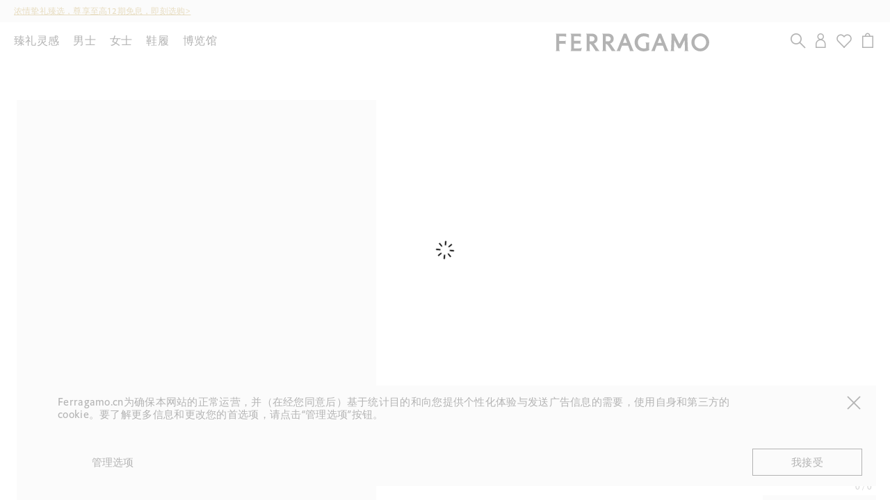

--- FILE ---
content_type: text/html; charset=utf-8
request_url: https://www.ferragamo.cn/productdetails/774064
body_size: 2776
content:
<!DOCTYPE html><html lang="zh-CN"><head><meta charset="utf-8"><meta http-equiv="X-UA-Compatible" content="IE=edge"><meta name="applicable-device" content="pc,mobile"><meta name="viewport" content="width=device-width,initial-scale=1,maximum-scale=1,minimum-scale=1,user-scalable=no,viewport-fit=cover"><meta name="renderer" content="webkit"><meta name="MobileOptimized" content="320"><meta http-equiv="Cache-Control" content="no-siteapp"><meta content="telephone=no" name="format-detection"> <link data-vue-meta="ssr" rel="icon" href="https://res-ferragamo.baozun.com/static/frontend/images/favicon.ico"> <title>菲拉格慕-国内-官方线上精品店 </title> <meta data-vue-meta="ssr" name="keywords" content="菲拉格慕"><meta data-vue-meta="ssr" name="description" content="Shop the New Salvatore Ferragamo Collection for Women, Men and Kids and discover the latest Handbags, Shoes, Belts and Accessories."><meta data-vue-meta="ssr" name="viewport" content="width=device-width,viewport-fit=cover, initial-scale=1, minimum-scale=1, maximum-scale=1"> <link rel="preload" href="https://res-ferragamo.baozun.com/app-versions/2026-0/7b587035/css/app-e28f07a6.css" as="style"><link rel="preload" href="https://res-ferragamo.baozun.com/app-versions/2026-0/7b587035/js/app-e28f07a6.js" as="script"><link rel="preload" href="https://res-ferragamo.baozun.com/app-versions/2026-0/7b587035/css/4-e28f07a6.css" as="style"><link rel="preload" href="https://res-ferragamo.baozun.com/app-versions/2026-0/7b587035/js/chunk-86e07f40.js" as="script"><link rel="prefetch" href="https://res-ferragamo.baozun.com/app-versions/2026-0/7b587035/css/1-e28f07a6.css"><link rel="prefetch" href="https://res-ferragamo.baozun.com/app-versions/2026-0/7b587035/css/10-e28f07a6.css"><link rel="prefetch" href="https://res-ferragamo.baozun.com/app-versions/2026-0/7b587035/css/11-e28f07a6.css"><link rel="prefetch" href="https://res-ferragamo.baozun.com/app-versions/2026-0/7b587035/css/12-e28f07a6.css"><link rel="prefetch" href="https://res-ferragamo.baozun.com/app-versions/2026-0/7b587035/css/13-e28f07a6.css"><link rel="prefetch" href="https://res-ferragamo.baozun.com/app-versions/2026-0/7b587035/css/14-e28f07a6.css"><link rel="prefetch" href="https://res-ferragamo.baozun.com/app-versions/2026-0/7b587035/css/15-e28f07a6.css"><link rel="prefetch" href="https://res-ferragamo.baozun.com/app-versions/2026-0/7b587035/css/16-e28f07a6.css"><link rel="prefetch" href="https://res-ferragamo.baozun.com/app-versions/2026-0/7b587035/css/17-e28f07a6.css"><link rel="prefetch" href="https://res-ferragamo.baozun.com/app-versions/2026-0/7b587035/css/18-e28f07a6.css"><link rel="prefetch" href="https://res-ferragamo.baozun.com/app-versions/2026-0/7b587035/css/19-e28f07a6.css"><link rel="prefetch" href="https://res-ferragamo.baozun.com/app-versions/2026-0/7b587035/css/2-e28f07a6.css"><link rel="prefetch" href="https://res-ferragamo.baozun.com/app-versions/2026-0/7b587035/css/20-e28f07a6.css"><link rel="prefetch" href="https://res-ferragamo.baozun.com/app-versions/2026-0/7b587035/css/21-e28f07a6.css"><link rel="prefetch" href="https://res-ferragamo.baozun.com/app-versions/2026-0/7b587035/css/22-e28f07a6.css"><link rel="prefetch" href="https://res-ferragamo.baozun.com/app-versions/2026-0/7b587035/css/23-e28f07a6.css"><link rel="prefetch" href="https://res-ferragamo.baozun.com/app-versions/2026-0/7b587035/css/24-e28f07a6.css"><link rel="prefetch" href="https://res-ferragamo.baozun.com/app-versions/2026-0/7b587035/css/25-e28f07a6.css"><link rel="prefetch" href="https://res-ferragamo.baozun.com/app-versions/2026-0/7b587035/css/26-e28f07a6.css"><link rel="prefetch" href="https://res-ferragamo.baozun.com/app-versions/2026-0/7b587035/css/27-e28f07a6.css"><link rel="prefetch" href="https://res-ferragamo.baozun.com/app-versions/2026-0/7b587035/css/28-e28f07a6.css"><link rel="prefetch" href="https://res-ferragamo.baozun.com/app-versions/2026-0/7b587035/css/29-e28f07a6.css"><link rel="prefetch" href="https://res-ferragamo.baozun.com/app-versions/2026-0/7b587035/css/3-e28f07a6.css"><link rel="prefetch" href="https://res-ferragamo.baozun.com/app-versions/2026-0/7b587035/css/30-e28f07a6.css"><link rel="prefetch" href="https://res-ferragamo.baozun.com/app-versions/2026-0/7b587035/css/31-e28f07a6.css"><link rel="prefetch" href="https://res-ferragamo.baozun.com/app-versions/2026-0/7b587035/css/32-e28f07a6.css"><link rel="prefetch" href="https://res-ferragamo.baozun.com/app-versions/2026-0/7b587035/css/5-e28f07a6.css"><link rel="prefetch" href="https://res-ferragamo.baozun.com/app-versions/2026-0/7b587035/css/6-e28f07a6.css"><link rel="prefetch" href="https://res-ferragamo.baozun.com/app-versions/2026-0/7b587035/css/7-e28f07a6.css"><link rel="prefetch" href="https://res-ferragamo.baozun.com/app-versions/2026-0/7b587035/css/8-e28f07a6.css"><link rel="prefetch" href="https://res-ferragamo.baozun.com/app-versions/2026-0/7b587035/css/9-e28f07a6.css"><link rel="prefetch" href="https://res-ferragamo.baozun.com/app-versions/2026-0/7b587035/js/chunk-01cab3b8.js"><link rel="prefetch" href="https://res-ferragamo.baozun.com/app-versions/2026-0/7b587035/js/chunk-04b213b7.js"><link rel="prefetch" href="https://res-ferragamo.baozun.com/app-versions/2026-0/7b587035/js/chunk-0711f280.js"><link rel="prefetch" href="https://res-ferragamo.baozun.com/app-versions/2026-0/7b587035/js/chunk-2bc3e91f.js"><link rel="prefetch" href="https://res-ferragamo.baozun.com/app-versions/2026-0/7b587035/js/chunk-30b3b615.js"><link rel="prefetch" href="https://res-ferragamo.baozun.com/app-versions/2026-0/7b587035/js/chunk-39bf47ec.js"><link rel="prefetch" href="https://res-ferragamo.baozun.com/app-versions/2026-0/7b587035/js/chunk-3b50c9cf.js"><link rel="prefetch" href="https://res-ferragamo.baozun.com/app-versions/2026-0/7b587035/js/chunk-4582b4ee.js"><link rel="prefetch" href="https://res-ferragamo.baozun.com/app-versions/2026-0/7b587035/js/chunk-4d8b87f2.js"><link rel="prefetch" href="https://res-ferragamo.baozun.com/app-versions/2026-0/7b587035/js/chunk-63a03855.js"><link rel="prefetch" href="https://res-ferragamo.baozun.com/app-versions/2026-0/7b587035/js/chunk-64a495c1.js"><link rel="prefetch" href="https://res-ferragamo.baozun.com/app-versions/2026-0/7b587035/js/chunk-65be9f99.js"><link rel="prefetch" href="https://res-ferragamo.baozun.com/app-versions/2026-0/7b587035/js/chunk-6af634dd.js"><link rel="prefetch" href="https://res-ferragamo.baozun.com/app-versions/2026-0/7b587035/js/chunk-709b0dfb.js"><link rel="prefetch" href="https://res-ferragamo.baozun.com/app-versions/2026-0/7b587035/js/chunk-739a9989.js"><link rel="prefetch" href="https://res-ferragamo.baozun.com/app-versions/2026-0/7b587035/js/chunk-82d290b5.js"><link rel="prefetch" href="https://res-ferragamo.baozun.com/app-versions/2026-0/7b587035/js/chunk-8f6ccd28.js"><link rel="prefetch" href="https://res-ferragamo.baozun.com/app-versions/2026-0/7b587035/js/chunk-9722e315.js"><link rel="prefetch" href="https://res-ferragamo.baozun.com/app-versions/2026-0/7b587035/js/chunk-9b6de2d1.js"><link rel="prefetch" href="https://res-ferragamo.baozun.com/app-versions/2026-0/7b587035/js/chunk-a13cc150.js"><link rel="prefetch" href="https://res-ferragamo.baozun.com/app-versions/2026-0/7b587035/js/chunk-a46993a6.js"><link rel="prefetch" href="https://res-ferragamo.baozun.com/app-versions/2026-0/7b587035/js/chunk-a4d1187a.js"><link rel="prefetch" href="https://res-ferragamo.baozun.com/app-versions/2026-0/7b587035/js/chunk-a7ead404.js"><link rel="prefetch" href="https://res-ferragamo.baozun.com/app-versions/2026-0/7b587035/js/chunk-a936bebc.js"><link rel="prefetch" href="https://res-ferragamo.baozun.com/app-versions/2026-0/7b587035/js/chunk-c2113bc7.js"><link rel="prefetch" href="https://res-ferragamo.baozun.com/app-versions/2026-0/7b587035/js/chunk-c762852c.js"><link rel="prefetch" href="https://res-ferragamo.baozun.com/app-versions/2026-0/7b587035/js/chunk-ca8e4b44.js"><link rel="prefetch" href="https://res-ferragamo.baozun.com/app-versions/2026-0/7b587035/js/chunk-ced06435.js"><link rel="prefetch" href="https://res-ferragamo.baozun.com/app-versions/2026-0/7b587035/js/chunk-d42403c8.js"><link rel="prefetch" href="https://res-ferragamo.baozun.com/app-versions/2026-0/7b587035/js/chunk-d8e51b4c.js"><link rel="prefetch" href="https://res-ferragamo.baozun.com/app-versions/2026-0/7b587035/js/chunk-e5793c9b.js"> <link rel="stylesheet" href="https://res-ferragamo.baozun.com/app-versions/2026-0/7b587035/css/app-e28f07a6.css"><link rel="stylesheet" href="https://res-ferragamo.baozun.com/app-versions/2026-0/7b587035/css/4-e28f07a6.css"><script src="/flexible.js"></script><script type="text/javascript" src="https://api.map.baidu.com/api?type=webgl&v=1.0&ak=fCvRITqs9NsotX6np5ERRKsjmx9G7Fzn"></script><script type="text/javascript" src="https://res.wx.qq.com/connect/zh_CN/htmledition/js/wxLogin.js"></script></head><body><div id="app" data-server-rendered="true" class="app" data-v-a905aa66><div data-simplebar="init" class="simple-bar" data-v-a905aa66><div class="simplebar-wrapper"><div class="simplebar-height-auto-observer-wrapper"><div class="simplebar-height-auto-observer"></div></div><div class="simplebar-mask"><div class="simplebar-offset"><div tabindex="0" role="region" aria-label="scrollable content" class="simplebar-content-wrapper"><div class="simplebar-content"><div class="layout-default" data-v-31d9cfec data-v-a905aa66><div class="layout-content pdp" data-v-31d9cfec><!----><!----><!----></div><!----><!----><!----></div></div></div></div></div><div class="simplebar-placeholder"></div></div><div class="simplebar-horizontal simplebar-track"><div class="simplebar-scrollbar"></div></div><div class="simplebar-vertical simplebar-track"><div class="simplebar-scrollbar"></div></div></div></div> <script>window.__INITIAL_STATE__={"$restfulData":{},"$eventBusData":{},"count":0,"addr":{"userAddressList":[],"currentEditAddr":{}},"cart":{"amount":{},"miniCartState":false,"cartProducts":[],"cartActivities":[],"totalPrice":0,"totalCartCount":0,"totalQuantity":0,"paymentMethodImageUrl":[],"policyDescription":"","paymentMethods":[],"totalAmount":0,"totalPrices":{},"showMiniCartPopup":false,"cartPageLoading":false,"replacedList":[]},"checkout":{"settleTotalInfo":{},"selectedAddr":{},"skuInfo":{},"orderId":"","bindMobileError":false,"transportMethods":[],"selectedDiscountCodes":[],"buyNowItems":[],"purchaseState":true,"employeePromotionInfo":{},"employeePromotionBizIds":[],"employeePromotionNeedQuota":0},"cms":{"lightConfig":{},"storeImage":"","storeList":[],"colorFamilyImages":{},"seoBaseConfig":{},"seoPageInfos":[],"plpProductLabelGroup":null,"pdpCms":null,"chineseRegions":[]},"config":{"width":null,"height":null,"ua":null,"keepAlive":[],"dopConfig":{}},"customerService":{},"global":{"genericRecommendProducts":[],"historyProducts":[],"stickyNotice":null,"workerTimer":null},"header":{"menuTree":[],"menuMap":{},"headerHeight":0,"hiddenNoticeBar":false,"scollState":false},"order":{"expressVisible":false,"trackingNo":"","transportMethod":[]},"pay":{},"plp":{"contrastList":[]},"products":{"hideFilters":false,"plpSelectedFilters":{},"recentViewsProducts":""},"promotions":{},"search":{"searchHistory":[],"recommendList":[],"searchPopupVisible":false,"loginPopupVisible":false,"activeIndex":"","giftPopupVisible":false,"isHeaderClick":false},"shop":{"nearShops":[],"currentGeoPosition":{},"localSearchResult":[]},"user":{"userAddressList":[],"selectAddress":{},"initVisitorStatus":null,"initUserName":null,"initPhoneNumber":null,"regions":[],"mobilePhoneNumber":null,"accountBasicInfo":{},"userInfo":{},"userId":"","userEmail":"","showLoginPopup":false,"redirect":null,"activeTab":"LOGIN","loginMode":"VERIFY_CODE","isForgettenMode":false,"scanLoginStep":null,"authUser":null,"scanModalVisible":false},"wish":{"wishMap":{},"showSuccessPopup":false,"collectProductTitle":"","totalCount":0},"wishlist":{},"route":{"name":"pdp","path":"\u002Fproductdetails\u002F774064","hash":"","query":{},"params":{"code":"774064"},"fullPath":"\u002Fproductdetails\u002F774064","meta":{"keepAlive":true},"from":{"name":null,"path":"\u002F","hash":"","query":{},"params":{},"fullPath":"\u002F","meta":{}}}};(function(){var s;(s=document.currentScript||document.scripts[document.scripts.length-1]).parentNode.removeChild(s);}());</script>  <script src="https://res-ferragamo.baozun.com/app-versions/2026-0/7b587035/js/app-e28f07a6.js" defer></script><script src="https://res-ferragamo.baozun.com/app-versions/2026-0/7b587035/js/chunk-86e07f40.js" defer></script><script type="text/javascript">const params = { source: 'BS', accountNo: window.localStorage.getItem('FERRAGAMO_USER_ACCOUNT') }
            ; (function (w, d, e, x) {
              w[e] = function () {
                w.cbk = w.cbk || []
                w.cbk.push(arguments)
              }
              x = d.createElement('script')
              x.async = true
              x.id = 'zhichiScript'
              x.src = 'https://chat.soboten.com/chat/frame/v6/entrance.js?sysnum=9ede8dca84b641fbb137fc3a94b7e714'
              d.body.appendChild(x)
            })(window, document, 'zc')

          zc("config", {
            params: JSON.stringify(params)
          })</script></body></html>

--- FILE ---
content_type: text/css
request_url: https://res-ferragamo.baozun.com/app-versions/2026-0/7b587035/css/4-e28f07a6.css
body_size: 51955
content:
details[data-v-594c2695]{margin:0 0 1em}.ace-markdown-hint-standard[data-v-594c2695]{border-left:8px solid #d9d9d9;background-color:#e8e8e8;padding:15px}.ace-markdown-hint-standard .ace-markdown-hint-title[data-v-594c2695]{font-size:14px}.ace-markdown-hint-standard .ace-markdown-hint-entity>[data-v-594c2695]{font-size:14px;font-weight:400}.ace-markdown-hint-standard .ace-markdown-hint-entity>[data-v-594c2695]:first-child{margin-top:0}.ace-markdown-hint-standard .ace-markdown-hint-entity>[data-v-594c2695]:last-child{margin-bottom:0}.ace-markdown-hint-standard[data-v-594c2695]>:nth-child(2){margin-top:15px}.ace-markdown-hint-standard.ace-markdown-hint-tip[data-v-594c2695]{border-left-color:#91d5ff;background-color:#e6f7ff}.ace-markdown-hint-standard.ace-markdown-hint-warning[data-v-594c2695]{border-left-color:#ffe58f;background-color:#fffbe6}.ace-markdown-hint-standard.ace-markdown-hint-danger[data-v-594c2695]{border-left-color:#ffa39e;background-color:#fff1f0}details.ace-markdown-hint-standard[data-v-594c2695]>:first-child>:first-child{margin-top:15px}.checkbox[data-v-594c2695]{display:-webkit-box;display:-ms-flexbox;display:flex;cursor:pointer}.checkbox .iconfont[data-v-594c2695]{font-size:18px!important;font-weight:700;height:12px;line-height:12px}.checkbox .box[data-v-594c2695]{width:16px;height:16px;-webkit-box-sizing:border-box;box-sizing:border-box;border:1px solid #1b1c1e;display:-webkit-box;display:-ms-flexbox;display:flex;-webkit-box-pack:center;-ms-flex-pack:center;justify-content:center;-webkit-box-align:center;-ms-flex-align:center;align-items:center;-ms-flex-negative:0;flex-shrink:0;padding:3px}.checkbox .box.checked[data-v-594c2695]{background-color:#000;border:1px solid #000}.checkbox .box.disabled[data-v-594c2695]{border:1px solid #bbb;background:#eee}.checkbox .icon-Check[data-v-594c2695]{display:block;width:18px;height:18px;line-height:18px;font-size:18px}.checkbox .label[data-v-594c2695]{font-style:normal;font-size:12px;letter-spacing:.002em;color:#1b1c1e;margin-left:10px}@media screen and (max-width:767px){.checkbox .box[data-v-594c2695]{width:18px!important;height:18px!important;padding:3px}.checkbox .icon-Check[data-v-594c2695]{width:14px;height:14px;line-height:14px}}details[data-v-3a772966]{margin:0 0 1em}.ace-markdown-hint-standard[data-v-3a772966]{border-left:8px solid #d9d9d9;background-color:#e8e8e8;padding:15px}.ace-markdown-hint-standard .ace-markdown-hint-title[data-v-3a772966]{font-size:14px}.ace-markdown-hint-standard .ace-markdown-hint-entity>[data-v-3a772966]{font-size:14px;font-weight:400}.ace-markdown-hint-standard .ace-markdown-hint-entity>[data-v-3a772966]:first-child{margin-top:0}.ace-markdown-hint-standard .ace-markdown-hint-entity>[data-v-3a772966]:last-child{margin-bottom:0}.ace-markdown-hint-standard[data-v-3a772966]>:nth-child(2){margin-top:15px}.ace-markdown-hint-standard.ace-markdown-hint-tip[data-v-3a772966]{border-left-color:#91d5ff;background-color:#e6f7ff}.ace-markdown-hint-standard.ace-markdown-hint-warning[data-v-3a772966]{border-left-color:#ffe58f;background-color:#fffbe6}.ace-markdown-hint-standard.ace-markdown-hint-danger[data-v-3a772966]{border-left-color:#ffa39e;background-color:#fff1f0}details.ace-markdown-hint-standard[data-v-3a772966]>:first-child>:first-child{margin-top:15px}.content[data-v-3a772966]{display:-webkit-box;display:-ms-flexbox;display:flex;width:800px;height:555px;position:relative}.content.dark[data-v-3a772966]{--color:#fff;--bg-color:#000}.content.light[data-v-3a772966]{--color:#000;--bg-color:#fff}.content .iconfont[data-v-3a772966]{cursor:pointer;position:absolute;right:17px;top:17px;color:var(--color)}.content .content-left[data-v-3a772966]{width:334px;height:100%}.content .content-left img[data-v-3a772966]{width:100%;height:100%}.content .content-right[data-v-3a772966]{width:466px;display:-webkit-box;display:-ms-flexbox;display:flex;-webkit-box-pack:center;-ms-flex-pack:center;justify-content:center;-webkit-box-align:start;-ms-flex-align:start;align-items:flex-start;-webkit-box-orient:vertical;-webkit-box-direction:normal;-ms-flex-direction:column;flex-direction:column;-ms-flex-wrap:nowrap;flex-wrap:nowrap;padding:0 50px;background:var(--bg-color)}.content .content-right .title[data-v-3a772966]{max-width:100%;font-size:24px;font-weight:600;color:var(--color);white-space:nowrap;text-overflow:ellipsis;overflow:hidden}.content .content-right .info-content[data-v-3a772966]{width:100%;margin-top:50px;color:var(--color)}.content .content-right .info-content .member-text[data-v-3a772966]{max-width:268px;font-size:14px;line-height:20px;font-weight:400;letter-spacing:.1px}.content .content-right .info-content .policy[data-v-3a772966]{max-width:268px;margin-top:26px;color:var(--color)}.content .content-right .info-content .policy[data-v-3a772966] .checkbox .box{border-color:var(--color)}.content .content-right .info-content .policy[data-v-3a772966] .checkbox .box .iconfont:before{font-size:16px!important}.content .content-right .info-content .policy[data-v-3a772966] .checkbox .label{color:var(--color)}.content .content-right .info-content .button-container[data-v-3a772966]{margin-top:25px}.content .content-right .info-content .button-container .button[data-v-3a772966]{width:270px;padding:10px;border:1px solid var(--color);background:var(--bg-color);text-align:left;color:var(--color);font-size:14px;line-height:18px;font-weight:400;letter-spacing:.2px;cursor:pointer;-webkit-transition:all .3s ease-in-out;transition:all .3s ease-in-out}.content .content-right .info-content .button-container .button[data-v-3a772966]:hover{color:var(--bg-color);background-color:var(--color)}.content .content-right .info-content .button-container .button.disabled[data-v-3a772966]{opacity:.5;cursor:not-allowed}@media screen and (max-width:1023px){.content[data-v-3a772966]{width:100%;height:100%}.content .content-right[data-v-3a772966]{width:100%;padding:40px 24px}.content .content-right .info-content .member-text[data-v-3a772966]{max-width:100%}}.atc-popup .ant-modal-content{background-color:transparent;-webkit-box-shadow:none;box-shadow:none}.atc-popup .ant-modal-body{padding:0}[class*=van-]:focus,a:focus,button:focus,input:focus,textarea:focus{outline:0}details[data-v-1b751a1a]{margin:0 0 1em}.ace-markdown-hint-standard[data-v-1b751a1a]{border-left:8px solid #d9d9d9;background-color:#e8e8e8;padding:15px}.ace-markdown-hint-standard .ace-markdown-hint-title[data-v-1b751a1a]{font-size:14px}.ace-markdown-hint-standard .ace-markdown-hint-entity>[data-v-1b751a1a]{font-size:14px;font-weight:400}.ace-markdown-hint-standard .ace-markdown-hint-entity>[data-v-1b751a1a]:first-child{margin-top:0}.ace-markdown-hint-standard .ace-markdown-hint-entity>[data-v-1b751a1a]:last-child{margin-bottom:0}.ace-markdown-hint-standard[data-v-1b751a1a]>:nth-child(2){margin-top:15px}.ace-markdown-hint-standard.ace-markdown-hint-tip[data-v-1b751a1a]{border-left-color:#91d5ff;background-color:#e6f7ff}.ace-markdown-hint-standard.ace-markdown-hint-warning[data-v-1b751a1a]{border-left-color:#ffe58f;background-color:#fffbe6}.ace-markdown-hint-standard.ace-markdown-hint-danger[data-v-1b751a1a]{border-left-color:#ffa39e;background-color:#fff1f0}details.ace-markdown-hint-standard[data-v-1b751a1a]>:first-child>:first-child{margin-top:15px}.drawer[data-v-1b751a1a]{height:100%;width:495px}@media screen and (min-width:1024px)and (max-width:1279px){.drawer[data-v-1b751a1a]{width:307px}}@media screen and (max-width:1023px){.drawer[data-v-1b751a1a]{width:100%}}@media screen and (min-width:768px)and (max-width:1023px){.drawer[data-v-1b751a1a]{height:80%}}@media screen and (max-width:767px){.drawer[data-v-1b751a1a]{height:100%}}.drawer .drawer-root[data-v-1b751a1a]{display:-webkit-box;display:-ms-flexbox;display:flex;-webkit-box-orient:vertical;-webkit-box-direction:normal;-ms-flex-direction:column;flex-direction:column;height:100%;overflow:hidden;background:#f3f3f3;padding-bottom:calc(16px + env(safe-area-inset-bottom))}@media screen and (min-width:768px)and (max-width:1023px){.drawer .drawer-root[data-v-1b751a1a]{padding-bottom:calc(20px + env(safe-area-inset-bottom))}}@media screen and (max-width:767px){.drawer .drawer-root[data-v-1b751a1a]{padding-bottom:calc(8px + env(safe-area-inset-bottom))}}.drawer .drawer-header[data-v-1b751a1a]{padding:16px}@media screen and (max-width:767px){.drawer .drawer-header[data-v-1b751a1a]{padding:16px 8px}}.drawer .drawer-header .drawer-title[data-v-1b751a1a]{color:#000;font-size:18px;font-weight:600;line-height:24px;min-height:24px;letter-spacing:.3px;padding-right:40px}@media screen and (min-width:1024px)and (max-width:1279px){.drawer .drawer-header .drawer-title[data-v-1b751a1a]{font-size:16px}}@media screen and (min-width:768px)and (max-width:1023px){.drawer .drawer-header .drawer-title[data-v-1b751a1a]{font-size:16px;padding-right:30px}}@media screen and (max-width:767px){.drawer .drawer-header .drawer-title[data-v-1b751a1a]{font-size:16px;padding-right:32px}}.drawer .btn-drawer-close[data-v-1b751a1a]{position:absolute;top:0;right:0;width:56px;height:56px;line-height:63px;padding:0;text-align:center;background:transparent;border:0;outline:0;cursor:pointer;text-rendering:auto}@media screen and (min-width:768px)and (max-width:1023px){.drawer .btn-drawer-close[data-v-1b751a1a]{width:50px}}@media screen and (max-width:767px){.drawer .btn-drawer-close[data-v-1b751a1a]{width:40px}}.drawer .btn-drawer-close .iconfont[data-v-1b751a1a]{font-size:24px;color:#000}.drawer .drawer-wrapper[data-v-1b751a1a]{-webkit-box-flex:1;-ms-flex:1;flex:1;overflow:hidden;position:relative;padding-top:24px;display:-webkit-box;display:-ms-flexbox;display:flex;-webkit-box-orient:vertical;-webkit-box-direction:normal;-ms-flex-direction:column;flex-direction:column}.drawer .drawer-wrapper[data-v-1b751a1a] .loading-container{position:absolute;top:0;left:0;height:100%;width:100%}.drawer .drawer-wrapper[data-v-1b751a1a] .loading-container .normal-loading{height:100%}.drawer .drawer-content[data-v-1b751a1a]{-webkit-box-flex:1;-ms-flex:1;flex:1;overflow-y:scroll;-webkit-overflow-scrolling:touch}.drawer .drawer-content[data-v-1b751a1a],.drawer .drawer-footer[data-v-1b751a1a]{padding:0 16px}@media screen and (min-width:768px)and (max-width:1023px){.drawer .drawer-content[data-v-1b751a1a],.drawer .drawer-footer[data-v-1b751a1a]{padding:0 20px}}@media screen and (max-width:767px){.drawer .drawer-content[data-v-1b751a1a],.drawer .drawer-footer[data-v-1b751a1a]{padding:0 8px}}details[data-v-91f01a24]{margin:0 0 1em}.ace-markdown-hint-standard[data-v-91f01a24]{border-left:8px solid #d9d9d9;background-color:#e8e8e8;padding:15px}.ace-markdown-hint-standard .ace-markdown-hint-title[data-v-91f01a24]{font-size:14px}.ace-markdown-hint-standard .ace-markdown-hint-entity>[data-v-91f01a24]{font-size:14px;font-weight:400}.ace-markdown-hint-standard .ace-markdown-hint-entity>[data-v-91f01a24]:first-child{margin-top:0}.ace-markdown-hint-standard .ace-markdown-hint-entity>[data-v-91f01a24]:last-child{margin-bottom:0}.ace-markdown-hint-standard[data-v-91f01a24]>:nth-child(2){margin-top:15px}.ace-markdown-hint-standard.ace-markdown-hint-tip[data-v-91f01a24]{border-left-color:#91d5ff;background-color:#e6f7ff}.ace-markdown-hint-standard.ace-markdown-hint-warning[data-v-91f01a24]{border-left-color:#ffe58f;background-color:#fffbe6}.ace-markdown-hint-standard.ace-markdown-hint-danger[data-v-91f01a24]{border-left-color:#ffa39e;background-color:#fff1f0}details.ace-markdown-hint-standard[data-v-91f01a24]>:first-child>:first-child{margin-top:15px}.cart-footer .cart-footer-total[data-v-91f01a24]{display:-webkit-box;display:-ms-flexbox;display:flex;-webkit-box-pack:justify;-ms-flex-pack:justify;justify-content:space-between;-webkit-box-align:center;-ms-flex-align:center;align-items:center;-webkit-box-orient:horizontal;-webkit-box-direction:normal;-ms-flex-direction:row;flex-direction:row;-ms-flex-wrap:nowrap;flex-wrap:nowrap;margin-bottom:10px}.cart-footer .cart-footer-btns[data-v-91f01a24]{display:-webkit-box;display:-ms-flexbox;display:flex;-webkit-box-orient:vertical;-webkit-box-direction:normal;-ms-flex-direction:column;flex-direction:column;-webkit-box-pack:start;-ms-flex-pack:start;justify-content:flex-start;gap:16px}.cart-footer .cart-footer-btns .btn[data-v-91f01a24]{-webkit-box-flex:1;-ms-flex:1;flex:1}.cart-footer .cart-empty-btns[data-v-91f01a24]{width:100%;margin-top:40px}@media screen and (min-width:1024px)and (max-width:1279px){.cart-footer .cart-footer-btns[data-v-91f01a24]{gap:8px}}@media screen and (min-width:768px)and (max-width:1023px){.cart-footer[data-v-91f01a24]{width:100%}.cart-footer .cart-footer-btns[data-v-91f01a24]{display:-webkit-box;display:-ms-flexbox;display:flex;-webkit-box-orient:horizontal;-webkit-box-direction:normal;-ms-flex-direction:row;flex-direction:row;-webkit-box-pack:justify;-ms-flex-pack:justify;justify-content:space-between;gap:20px}}@media screen and (max-width:767px){.cart-footer[data-v-91f01a24]{display:none}}details[data-v-0a48de0a]{margin:0 0 1em}.ace-markdown-hint-standard[data-v-0a48de0a]{border-left:8px solid #d9d9d9;background-color:#e8e8e8;padding:15px}.ace-markdown-hint-standard .ace-markdown-hint-title[data-v-0a48de0a]{font-size:14px}.ace-markdown-hint-standard .ace-markdown-hint-entity>[data-v-0a48de0a]{font-size:14px;font-weight:400}.ace-markdown-hint-standard .ace-markdown-hint-entity>[data-v-0a48de0a]:first-child{margin-top:0}.ace-markdown-hint-standard .ace-markdown-hint-entity>[data-v-0a48de0a]:last-child{margin-bottom:0}.ace-markdown-hint-standard[data-v-0a48de0a]>:nth-child(2){margin-top:15px}.ace-markdown-hint-standard.ace-markdown-hint-tip[data-v-0a48de0a]{border-left-color:#91d5ff;background-color:#e6f7ff}.ace-markdown-hint-standard.ace-markdown-hint-warning[data-v-0a48de0a]{border-left-color:#ffe58f;background-color:#fffbe6}.ace-markdown-hint-standard.ace-markdown-hint-danger[data-v-0a48de0a]{border-left-color:#ffa39e;background-color:#fff1f0}details.ace-markdown-hint-standard[data-v-0a48de0a]>:first-child>:first-child{margin-top:15px}.cart-item[data-v-0a48de0a]{position:relative}.cart-item .cart-item-delete-btn[data-v-0a48de0a]{position:absolute;top:0;right:0;font-size:16px}.cart-item .cart-item-delete-btn .iconfont[data-v-0a48de0a]{color:#767676}.cart-item .cart-item-checkout[data-v-0a48de0a]{position:absolute;top:0;left:0;width:16px;height:16px;line-height:16px}.cart-item .cart-item-checkout .iconfont[data-v-0a48de0a]{font-size:16px}.cart-item .cart-item-wrap[data-v-0a48de0a]{width:100%;padding:0 31px;display:-webkit-box;display:-ms-flexbox;display:flex;-webkit-box-pack:start;-ms-flex-pack:start;justify-content:flex-start;gap:15px}.cart-item .cart-item-wrap .cart-item-img[data-v-0a48de0a]{width:82px;height:109px;overflow:hidden}.cart-item .cart-item-wrap .cart-item-img img[data-v-0a48de0a]{display:block;width:100%;-o-object-fit:cover;object-fit:cover}.cart-item .cart-item-wrap .cart-item-info[data-v-0a48de0a]{width:155px}.cart-item .cart-item-wrap .cart-item-info p[data-v-0a48de0a]{color:#000;font-size:14px;line-height:18px;font-weight:400;letter-spacing:.2px}.cart-item .cart-item-wrap .cart-item-info .cart-item-title[data-v-0a48de0a]{width:100%;min-height:18px;white-space:nowrap;text-overflow:ellipsis;overflow:hidden}.cart-item .cart-item-wrap .cart-item-info .cart-item-price[data-v-0a48de0a]{color:#000}.cart-item .cart-item-wrap .cart-item-info .cart-item-price .list-price[data-v-0a48de0a]{color:#767676;-webkit-text-decoration-line:line-through;text-decoration-line:line-through}.cart-item .cart-item-wrap .cart-item-info .cart-item-notenough-quantity[data-v-0a48de0a]{color:#ca4229;font-size:12px;line-height:18px;font-weight:400;letter-spacing:.2px}.cart-item .cart-item-wrap .cart-item-info .cart-item-size[data-v-0a48de0a]{margin-top:10px}@media screen and (min-width:1024px)and (max-width:1279px){.cart-item .cart-item-wrap .cart-item-img[data-v-0a48de0a]{width:52px;height:69.122px}.cart-item .cart-item-wrap .cart-item-info[data-v-0a48de0a]{width:138px}}@media screen and (min-width:768px)and (max-width:1023px){.cart-item .cart-item-wrap .cart-item-img[data-v-0a48de0a]{width:105px;height:141.474px}.cart-item .cart-item-wrap .cart-item-info[data-v-0a48de0a]{width:302px}}.cart-list[data-v-808c9ca6]{display:-webkit-box;display:-ms-flexbox;display:flex;-webkit-box-orient:vertical;-webkit-box-direction:normal;-ms-flex-direction:column;flex-direction:column;-webkit-box-pack:start;-ms-flex-pack:start;justify-content:flex-start;gap:15px}details[data-v-2486857a]{margin:0 0 1em}.ace-markdown-hint-standard[data-v-2486857a]{border-left:8px solid #d9d9d9;background-color:#e8e8e8;padding:15px}.ace-markdown-hint-standard .ace-markdown-hint-title[data-v-2486857a]{font-size:14px}.ace-markdown-hint-standard .ace-markdown-hint-entity>[data-v-2486857a]{font-size:14px;font-weight:400}.ace-markdown-hint-standard .ace-markdown-hint-entity>[data-v-2486857a]:first-child{margin-top:0}.ace-markdown-hint-standard .ace-markdown-hint-entity>[data-v-2486857a]:last-child{margin-bottom:0}.ace-markdown-hint-standard[data-v-2486857a]>:nth-child(2){margin-top:15px}.ace-markdown-hint-standard.ace-markdown-hint-tip[data-v-2486857a]{border-left-color:#91d5ff;background-color:#e6f7ff}.ace-markdown-hint-standard.ace-markdown-hint-warning[data-v-2486857a]{border-left-color:#ffe58f;background-color:#fffbe6}.ace-markdown-hint-standard.ace-markdown-hint-danger[data-v-2486857a]{border-left-color:#ffa39e;background-color:#fff1f0}details.ace-markdown-hint-standard[data-v-2486857a]>:first-child>:first-child{margin-top:15px}.mini-cart-drawer[data-v-2486857a]{background-color:#fff}.mini-cart-drawer[data-v-2486857a].drawer .drawer-root{padding-bottom:calc(20px + env(safe-area-inset-bottom))}.mini-cart-drawer[data-v-2486857a].drawer .drawer-header{padding:15px 20px}.mini-cart-drawer[data-v-2486857a].drawer .drawer-wrapper{padding-top:60px}@media screen and (min-width:768px)and (max-width:1023px){.mini-cart-drawer[data-v-2486857a].drawer .drawer-wrapper{padding-top:5px}}.mini-cart-drawer[data-v-2486857a].drawer .drawer-content,.mini-cart-drawer[data-v-2486857a].drawer .drawer-footer{padding:0 20px}.mini-cart-drawer[data-v-2486857a].drawer .drawer-footer{margin-top:15px}details[data-v-17365217]{margin:0 0 1em}.ace-markdown-hint-standard[data-v-17365217]{border-left:8px solid #d9d9d9;background-color:#e8e8e8;padding:15px}.ace-markdown-hint-standard .ace-markdown-hint-title[data-v-17365217]{font-size:14px}.ace-markdown-hint-standard .ace-markdown-hint-entity>[data-v-17365217]{font-size:14px;font-weight:400}.ace-markdown-hint-standard .ace-markdown-hint-entity>[data-v-17365217]:first-child{margin-top:0}.ace-markdown-hint-standard .ace-markdown-hint-entity>[data-v-17365217]:last-child{margin-bottom:0}.ace-markdown-hint-standard[data-v-17365217]>:nth-child(2){margin-top:15px}.ace-markdown-hint-standard.ace-markdown-hint-tip[data-v-17365217]{border-left-color:#91d5ff;background-color:#e6f7ff}.ace-markdown-hint-standard.ace-markdown-hint-warning[data-v-17365217]{border-left-color:#ffe58f;background-color:#fffbe6}.ace-markdown-hint-standard.ace-markdown-hint-danger[data-v-17365217]{border-left-color:#ffa39e;background-color:#fff1f0}details.ace-markdown-hint-standard[data-v-17365217]>:first-child>:first-child{margin-top:15px}.cookie-authorization[data-v-17365217]{position:fixed;bottom:20px;right:20px;max-width:1197px;padding:15px 20px;background:#f3f3f3;-webkit-box-sizing:border-box;box-sizing:border-box;z-index:999}.cookie-authorization .cookie-close[data-v-17365217]{position:absolute;top:-2px;right:5px;padding:15px;width:54px;height:54px;-webkit-box-sizing:border-box;box-sizing:border-box}.cookie-authorization .cookie-close .iconfont[data-v-17365217]{font-size:24px;cursor:pointer}.cookie-authorization .authorization-content[data-v-17365217]{width:88%;font-size:15px;line-height:18px;letter-spacing:.3px;font-weight:400;color:#000;margin:0}.cookie-authorization .authorization-button[data-v-17365217]{margin-top:40px;display:-webkit-box;display:-ms-flexbox;display:flex;-webkit-box-orient:horizontal;-webkit-box-direction:reverse;-ms-flex-direction:row-reverse;flex-direction:row-reverse;-webkit-box-pack:justify;-ms-flex-pack:justify;justify-content:space-between;-webkit-box-align:center;-ms-flex-align:center;align-items:center}.cookie-authorization .authorization-button .btn-box[data-v-17365217]{width:auto;min-width:158px}@media screen and (max-width:1023px){.cookie-authorization[data-v-17365217]{padding:16px;bottom:8px;right:8px}.cookie-authorization .cookie-close[data-v-17365217]{position:absolute;top:-2px;right:5px;width:32px;height:32px;-webkit-box-sizing:border-box;box-sizing:border-box;display:-webkit-box;display:-ms-flexbox;display:flex;-webkit-box-pack:center;-ms-flex-pack:center;justify-content:center;-webkit-box-align:center;-ms-flex-align:center;align-items:center;padding:0}.cookie-authorization .cookie-close .iconfont[data-v-17365217]{font-size:14px}.cookie-authorization .authorization-content[data-v-17365217]{width:100%;font-size:12px;line-height:14px;letter-spacing:.1px;margin:10px 0 15px}.cookie-authorization .authorization-button[data-v-17365217]{display:-webkit-box;display:-ms-flexbox;display:flex;-webkit-box-orient:vertical;-webkit-box-direction:normal;-ms-flex-direction:column;flex-direction:column}.cookie-authorization .authorization-button .btn-box[data-v-17365217]{width:100%}.cookie-authorization .authorization-button .btn-box.options-manager[data-v-17365217]{margin-top:10px}}details[data-v-9c5acfdc]{margin:0 0 1em}.ace-markdown-hint-standard[data-v-9c5acfdc]{border-left:8px solid #d9d9d9;background-color:#e8e8e8;padding:15px}.ace-markdown-hint-standard .ace-markdown-hint-title[data-v-9c5acfdc]{font-size:14px}.ace-markdown-hint-standard .ace-markdown-hint-entity>[data-v-9c5acfdc]{font-size:14px;font-weight:400}.ace-markdown-hint-standard .ace-markdown-hint-entity>[data-v-9c5acfdc]:first-child{margin-top:0}.ace-markdown-hint-standard .ace-markdown-hint-entity>[data-v-9c5acfdc]:last-child{margin-bottom:0}.ace-markdown-hint-standard[data-v-9c5acfdc]>:nth-child(2){margin-top:15px}.ace-markdown-hint-standard.ace-markdown-hint-tip[data-v-9c5acfdc]{border-left-color:#91d5ff;background-color:#e6f7ff}.ace-markdown-hint-standard.ace-markdown-hint-warning[data-v-9c5acfdc]{border-left-color:#ffe58f;background-color:#fffbe6}.ace-markdown-hint-standard.ace-markdown-hint-danger[data-v-9c5acfdc]{border-left-color:#ffa39e;background-color:#fff1f0}details.ace-markdown-hint-standard[data-v-9c5acfdc]>:first-child>:first-child{margin-top:15px}.image[data-v-9c5acfdc]{display:-webkit-inline-box;display:-ms-inline-flexbox;display:inline-flex;-webkit-box-align:center;-ms-flex-align:center;align-items:center}details[data-v-0eef2202]{margin:0 0 1em}.ace-markdown-hint-standard[data-v-0eef2202]{border-left:8px solid #d9d9d9;background-color:#e8e8e8;padding:15px}.ace-markdown-hint-standard .ace-markdown-hint-title[data-v-0eef2202]{font-size:14px}.ace-markdown-hint-standard .ace-markdown-hint-entity>[data-v-0eef2202]{font-size:14px;font-weight:400}.ace-markdown-hint-standard .ace-markdown-hint-entity>[data-v-0eef2202]:first-child{margin-top:0}.ace-markdown-hint-standard .ace-markdown-hint-entity>[data-v-0eef2202]:last-child{margin-bottom:0}.ace-markdown-hint-standard[data-v-0eef2202]>:nth-child(2){margin-top:15px}.ace-markdown-hint-standard.ace-markdown-hint-tip[data-v-0eef2202]{border-left-color:#91d5ff;background-color:#e6f7ff}.ace-markdown-hint-standard.ace-markdown-hint-warning[data-v-0eef2202]{border-left-color:#ffe58f;background-color:#fffbe6}.ace-markdown-hint-standard.ace-markdown-hint-danger[data-v-0eef2202]{border-left-color:#ffa39e;background-color:#fff1f0}details.ace-markdown-hint-standard[data-v-0eef2202]>:first-child>:first-child{margin-top:15px}.gift-modal-content[data-v-0eef2202]{padding:16px 81px 0;text-align:center}.gift-modal-content .header[data-v-0eef2202]{color:#000;font-size:14px;line-height:18px;font-weight:400;letter-spacing:.2px;white-space:nowrap;text-overflow:ellipsis;overflow:hidden}.gift-modal-content .dividing[data-v-0eef2202]{width:27px;height:1px;background:#d6d6d5;margin:28px auto 30px}.gift-modal-content .content .content-header[data-v-0eef2202]{color:#000;font-size:24px;line-height:24px;font-weight:400;letter-spacing:0;white-space:nowrap;text-overflow:ellipsis;overflow:hidden}.gift-modal-content .content .content-image[data-v-0eef2202]{width:100%;margin-top:32px;cursor:pointer}.gift-modal-content .content .content-info[data-v-0eef2202]{color:#666;font-size:12px;line-height:20px;font-weight:400;letter-spacing:0;margin-top:32px}.gift-modal-content .content .content-info[data-v-0eef2202] a{text-decoration:underline}.gift-modal-content .control[data-v-0eef2202]{margin-top:32px;margin-bottom:16px}.gift-modal-content .control[data-v-0eef2202] .button-wrapper{width:144px;height:40px;text-align:center;margin:0 auto}@media screen and (max-width:767px){.gift-modal-content[data-v-0eef2202]{padding:16px 32px 0}.gift-modal-content .header[data-v-0eef2202]{line-height:14px}.gift-modal-content .content .content-header[data-v-0eef2202]{color:#000;font-size:18px;line-height:1;font-weight:400;letter-spacing:0}}details[data-v-1e17e093]{margin:0 0 1em}.ace-markdown-hint-standard[data-v-1e17e093]{border-left:8px solid #d9d9d9;background-color:#e8e8e8;padding:15px}.ace-markdown-hint-standard .ace-markdown-hint-title[data-v-1e17e093]{font-size:14px}.ace-markdown-hint-standard .ace-markdown-hint-entity>[data-v-1e17e093]{font-size:14px;font-weight:400}.ace-markdown-hint-standard .ace-markdown-hint-entity>[data-v-1e17e093]:first-child{margin-top:0}.ace-markdown-hint-standard .ace-markdown-hint-entity>[data-v-1e17e093]:last-child{margin-bottom:0}.ace-markdown-hint-standard[data-v-1e17e093]>:nth-child(2){margin-top:15px}.ace-markdown-hint-standard.ace-markdown-hint-tip[data-v-1e17e093]{border-left-color:#91d5ff;background-color:#e6f7ff}.ace-markdown-hint-standard.ace-markdown-hint-warning[data-v-1e17e093]{border-left-color:#ffe58f;background-color:#fffbe6}.ace-markdown-hint-standard.ace-markdown-hint-danger[data-v-1e17e093]{border-left-color:#ffa39e;background-color:#fff1f0}details.ace-markdown-hint-standard[data-v-1e17e093]>:first-child>:first-child{margin-top:15px}.menu-wrapper[data-v-1e17e093]{display:-webkit-box;display:-ms-flexbox;display:flex;-webkit-box-pack:start;-ms-flex-pack:start;justify-content:flex-start;-webkit-box-align:start;-ms-flex-align:start;align-items:flex-start;-webkit-box-orient:horizontal;-webkit-box-direction:normal;-ms-flex-direction:row;flex-direction:row;-ms-flex-wrap:nowrap;flex-wrap:nowrap}.menu[data-v-1e17e093]{width:17.546vw;color:#000;font-size:14px;line-height:18px;font-weight:400;letter-spacing:.2px}.menu+.menu[data-v-1e17e093]{margin-left:1.45vw}.menu .title[data-v-1e17e093]{color:#000;font-size:14px;line-height:18px;font-weight:600;letter-spacing:.2px;margin-bottom:15px}.menu .item[data-v-1e17e093]{cursor:pointer}.menu .item[data-v-1e17e093]:hover{text-decoration:underline}.menu .item+.item[data-v-1e17e093]{margin-top:10px}.menu .item a[data-v-1e17e093]:hover,.menu .item span.config-link[data-v-1e17e093]:hover{text-decoration:underline}.menu .socials[data-v-1e17e093]{-webkit-box-pack:start;-ms-flex-pack:start;justify-content:flex-start;-ms-flex-wrap:nowrap;flex-wrap:nowrap;margin-top:8.75vw}.menu .socials .social-item[data-v-1e17e093],.menu .socials[data-v-1e17e093]{display:-webkit-box;display:-ms-flexbox;display:flex;-webkit-box-align:center;-ms-flex-align:center;align-items:center;-webkit-box-orient:horizontal;-webkit-box-direction:normal;-ms-flex-direction:row;flex-direction:row}.menu .socials .social-item[data-v-1e17e093]{-webkit-box-pack:center;-ms-flex-pack:center;justify-content:center;-ms-flex-wrap:wrap;flex-wrap:wrap;width:24px;height:24px;cursor:pointer}.menu .socials .social-item .image[data-v-1e17e093]{width:15px}.menu .socials .social-item+.social-item[data-v-1e17e093]{margin-left:6px}.menu .socials .more[data-v-1e17e093]{cursor:pointer;margin-left:10px;color:#000;font-size:12px;line-height:14px;font-weight:400;letter-spacing:.1px}.menu .info+.info[data-v-1e17e093]{margin-top:10px}.menu .info+.item[data-v-1e17e093]{margin-top:40px}.menu .info+.item[data-v-1e17e093]:hover{text-decoration:underline}.menu .socials[data-v-1e17e093]{margin-top:9.8vw}@media screen and (min-width:1024px)and (max-width:1279px){.menu[data-v-1e17e093]{width:19vw}.menu+.menu[data-v-1e17e093]{margin-left:1.9vw}}details[data-v-4309d694]{margin:0 0 1em}.ace-markdown-hint-standard[data-v-4309d694]{border-left:8px solid #d9d9d9;background-color:#e8e8e8;padding:15px}.ace-markdown-hint-standard .ace-markdown-hint-title[data-v-4309d694]{font-size:14px}.ace-markdown-hint-standard .ace-markdown-hint-entity>[data-v-4309d694]{font-size:14px;font-weight:400}.ace-markdown-hint-standard .ace-markdown-hint-entity>[data-v-4309d694]:first-child{margin-top:0}.ace-markdown-hint-standard .ace-markdown-hint-entity>[data-v-4309d694]:last-child{margin-bottom:0}.ace-markdown-hint-standard[data-v-4309d694]>:nth-child(2){margin-top:15px}.ace-markdown-hint-standard.ace-markdown-hint-tip[data-v-4309d694]{border-left-color:#91d5ff;background-color:#e6f7ff}.ace-markdown-hint-standard.ace-markdown-hint-warning[data-v-4309d694]{border-left-color:#ffe58f;background-color:#fffbe6}.ace-markdown-hint-standard.ace-markdown-hint-danger[data-v-4309d694]{border-left-color:#ffa39e;background-color:#fff1f0}details.ace-markdown-hint-standard[data-v-4309d694]>:first-child>:first-child{margin-top:15px}.menu-mob[data-v-4309d694]{width:100%;margin-top:40px;margin-bottom:40px}.menu-mob[data-v-4309d694] .ant-collapse{background:#fff}.menu-mob[data-v-4309d694] .ant-collapse-item{border-bottom:none}.menu-mob[data-v-4309d694] .ant-collapse-item+.ant-collapse-item{margin-top:24px}.menu-mob[data-v-4309d694] .ant-collapse-item .ant-collapse-header{padding:0;color:#000;font-size:14px;line-height:24px;font-weight:600;letter-spacing:.2px;margin-bottom:6px}.menu-mob[data-v-4309d694] .ant-collapse-item .ant-collapse-header .ant-collapse-arrow{right:4px;top:10px}.menu-mob[data-v-4309d694] .ant-collapse-item .ant-collapse-content-box{padding:0}.menu-mob[data-v-4309d694] .ant-collapse-item .ant-collapse-content-box .item{color:#000;font-size:14px;line-height:18px;font-weight:400;letter-spacing:.2px}.menu-mob[data-v-4309d694] .ant-collapse-item .ant-collapse-content-box .item+.item{margin-top:10px}.menu-mob[data-v-4309d694] .ant-collapse-item .ant-collapse-content-box .item a:hover,.menu-mob[data-v-4309d694] .ant-collapse-item .ant-collapse-content-box .item span.config-link:hover{text-decoration:underline}.menu-mob[data-v-4309d694] .ant-collapse-item .ant-collapse-content-box .info{color:#000;font-size:14px;line-height:18px;font-weight:400;letter-spacing:.2px}.menu-mob[data-v-4309d694] .ant-collapse-item .ant-collapse-content-box .info+.info{margin-top:17px}.menu-mob[data-v-4309d694] .ant-collapse-item .ant-collapse-content-box .info+.item{margin-top:40px}.menu-mob[data-v-4309d694] .ant-collapse-item .ant-collapse-content-box .info+.item:hover{text-decoration:underline}.menu-mob[data-v-4309d694] .ant-collapse-item .ant-collapse-content-box .info+.item+.item{margin-top:4px}.menu-mob .socials[data-v-4309d694]{margin-top:40px;-webkit-box-pack:start;-ms-flex-pack:start;justify-content:flex-start;-webkit-box-align:start;-ms-flex-align:start;align-items:flex-start;-ms-flex-wrap:nowrap;flex-wrap:nowrap}.menu-mob .socials .social-item[data-v-4309d694],.menu-mob .socials[data-v-4309d694]{display:-webkit-box;display:-ms-flexbox;display:flex;-webkit-box-orient:horizontal;-webkit-box-direction:normal;-ms-flex-direction:row;flex-direction:row}.menu-mob .socials .social-item[data-v-4309d694]{-webkit-box-pack:center;-ms-flex-pack:center;justify-content:center;-webkit-box-align:center;-ms-flex-align:center;align-items:center;-ms-flex-wrap:wrap;flex-wrap:wrap;width:18px;height:18px;cursor:pointer}.menu-mob .socials .social-item .config-link[data-v-4309d694]{line-height:1}.menu-mob .socials .social-item+.social-item[data-v-4309d694]{margin-left:5px}.menu-mob .icon[data-v-4309d694]{font-size:16px;line-height:1;color:#000}details[data-v-6fed830a]{margin:0 0 1em}.ace-markdown-hint-standard[data-v-6fed830a]{border-left:8px solid #d9d9d9;background-color:#e8e8e8;padding:15px}.ace-markdown-hint-standard .ace-markdown-hint-title[data-v-6fed830a]{font-size:14px}.ace-markdown-hint-standard .ace-markdown-hint-entity>[data-v-6fed830a]{font-size:14px;font-weight:400}.ace-markdown-hint-standard .ace-markdown-hint-entity>[data-v-6fed830a]:first-child{margin-top:0}.ace-markdown-hint-standard .ace-markdown-hint-entity>[data-v-6fed830a]:last-child{margin-bottom:0}.ace-markdown-hint-standard[data-v-6fed830a]>:nth-child(2){margin-top:15px}.ace-markdown-hint-standard.ace-markdown-hint-tip[data-v-6fed830a]{border-left-color:#91d5ff;background-color:#e6f7ff}.ace-markdown-hint-standard.ace-markdown-hint-warning[data-v-6fed830a]{border-left-color:#ffe58f;background-color:#fffbe6}.ace-markdown-hint-standard.ace-markdown-hint-danger[data-v-6fed830a]{border-left-color:#ffa39e;background-color:#fff1f0}details.ace-markdown-hint-standard[data-v-6fed830a]>:first-child>:first-child{margin-top:15px}.footer-container[data-v-6fed830a]{height:472px;padding:20px 20px 16px;margin-top:20px;-webkit-box-pack:end;-ms-flex-pack:end;justify-content:flex-end;-webkit-box-orient:vertical;-ms-flex-direction:column;flex-direction:column}.footer-container .footer-top[data-v-6fed830a],.footer-container[data-v-6fed830a]{width:100%;display:-webkit-box;display:-ms-flexbox;display:flex;-webkit-box-align:start;-ms-flex-align:start;align-items:flex-start;-webkit-box-direction:normal;-ms-flex-wrap:nowrap;flex-wrap:nowrap}.footer-container .footer-top[data-v-6fed830a]{-webkit-box-pack:start;-ms-flex-pack:start;justify-content:flex-start;-webkit-box-orient:horizontal;-ms-flex-direction:row;flex-direction:row}.footer-container .footer-top .left-panel[data-v-6fed830a]{-webkit-box-flex:1;-ms-flex:1;flex:1}.footer-container .footer-top .left-panel .location[data-v-6fed830a]{color:#000;font-size:15px;line-height:18px;font-weight:400;letter-spacing:.2px}.footer-container .footer-top .left-panel .location+.location[data-v-6fed830a]{margin-top:8px}.footer-container .footer-top .left-panel a[data-v-6fed830a]:hover{text-decoration:underline}.footer-container .footer-top .right-panel .menu[data-v-6fed830a]{width:17.546vw;color:#000;font-size:14px;line-height:18px;font-weight:400;letter-spacing:.2px}.footer-container .footer-top .right-panel .menu+.menu[data-v-6fed830a]{margin-left:1.45vw}.footer-container .footer-top .right-panel .menu .title[data-v-6fed830a]{color:#000;font-size:14px;line-height:18px;font-weight:600;letter-spacing:.2px;margin-bottom:15px}.footer-container .footer-top .right-panel .menu .item[data-v-6fed830a]{cursor:pointer}.footer-container .footer-top .right-panel .menu .item[data-v-6fed830a]:hover{text-decoration:underline}.footer-container .footer-top .right-panel .menu .item+.item[data-v-6fed830a]{margin-top:10px}.footer-container .footer-top .right-panel .menu .socials[data-v-6fed830a]{display:-webkit-box;display:-ms-flexbox;display:flex;-webkit-box-pack:start;-ms-flex-pack:start;justify-content:flex-start;-webkit-box-align:start;-ms-flex-align:start;align-items:flex-start;-webkit-box-orient:horizontal;-webkit-box-direction:normal;-ms-flex-direction:row;flex-direction:row;-ms-flex-wrap:nowrap;flex-wrap:nowrap;margin-top:8.75vw}.footer-container .footer-top .right-panel .menu .socials .social-item[data-v-6fed830a]{display:-webkit-box;display:-ms-flexbox;display:flex;-webkit-box-pack:center;-ms-flex-pack:center;justify-content:center;-webkit-box-align:center;-ms-flex-align:center;align-items:center;-webkit-box-orient:horizontal;-webkit-box-direction:normal;-ms-flex-direction:row;flex-direction:row;-ms-flex-wrap:wrap;flex-wrap:wrap;width:18px;height:18px;cursor:pointer}.footer-container .footer-top .right-panel .menu .socials .social-item+.social-item[data-v-6fed830a]{margin-left:6px}.footer-container .footer-top .right-panel .menu .socials .more[data-v-6fed830a]{cursor:pointer;margin-left:10px;color:#000;font-size:12px;line-height:14px;font-weight:400;letter-spacing:.1px}.footer-container .footer-top .right-panel .menu .info+.info[data-v-6fed830a]{margin-top:10px}.footer-container .footer-top .right-panel .menu .info+.item[data-v-6fed830a]{margin-top:40px}.footer-container .footer-top .right-panel .menu .info+.item[data-v-6fed830a]:hover{text-decoration:underline}.footer-container .footer-top .right-panel .menu .socials[data-v-6fed830a]{margin-top:9.8vw}@media screen and (min-width:1024px)and (max-width:1279px){.footer-container .footer-top .right-panel[data-v-6fed830a]{margin-top:-7px}.footer-container .footer-top .right-panel .menu[data-v-6fed830a]{width:19.04vw}.footer-container .footer-top .right-panel .menu+.menu[data-v-6fed830a]{margin-left:2.05vw}}.footer-container .footer-bottom[data-v-6fed830a]{-webkit-box-align:start;-ms-flex-align:start;align-items:flex-start;-ms-flex-wrap:nowrap;flex-wrap:nowrap;margin-top:-18px}.footer-container .footer-bottom .item[data-v-6fed830a],.footer-container .footer-bottom[data-v-6fed830a]{display:-webkit-box;display:-ms-flexbox;display:flex;-webkit-box-pack:start;-ms-flex-pack:start;justify-content:flex-start;-webkit-box-orient:horizontal;-webkit-box-direction:normal;-ms-flex-direction:row;flex-direction:row}.footer-container .footer-bottom .item[data-v-6fed830a]{color:#767676;font-size:11px;line-height:14px;font-weight:400;letter-spacing:.1px;-webkit-box-align:center;-ms-flex-align:center;align-items:center;-ms-flex-wrap:wrap;flex-wrap:wrap}.footer-container .footer-bottom .item .beian[data-v-6fed830a]{margin-right:4px}.footer-container .footer-bottom .item .license[data-v-6fed830a]{width:16px;height:16px}.footer-container .footer-bottom .item .license[data-v-6fed830a] img{width:100%}.footer-container .footer-bottom .item+.item[data-v-6fed830a]{margin-left:60px}.footer-container .footer-bottom .item[data-v-6fed830a]:not(:first-child):hover{text-decoration:underline}@media screen and (min-width:1024px)and (max-width:1279px){.footer-container .footer-bottom[data-v-6fed830a]{display:-webkit-box;display:-ms-flexbox;display:flex;-webkit-box-pack:start;-ms-flex-pack:start;justify-content:flex-start;-webkit-box-align:start;-ms-flex-align:start;align-items:flex-start;-webkit-box-orient:vertical;-webkit-box-direction:normal;-ms-flex-direction:column;flex-direction:column;-ms-flex-wrap:nowrap;flex-wrap:nowrap;position:relative;top:-39px;left:-5px}.footer-container .footer-bottom .item+.item[data-v-6fed830a]{margin-top:6px;margin-left:0}}@media screen and (max-width:1023px){.footer-container .footer-bottom[data-v-6fed830a]{display:-webkit-box;display:-ms-flexbox;display:flex;-webkit-box-pack:start;-ms-flex-pack:start;justify-content:flex-start;-webkit-box-align:start;-ms-flex-align:start;align-items:flex-start;-webkit-box-orient:vertical;-webkit-box-direction:normal;-ms-flex-direction:column;flex-direction:column;-ms-flex-wrap:nowrap;flex-wrap:nowrap;position:static;margin-top:0}.footer-container .footer-bottom .item+.item[data-v-6fed830a]{margin-top:6px;margin-left:0}.footer-container .footer-bottom .item .beian[data-v-6fed830a]{margin-right:4px}}@media screen and (max-width:1023px){.footer-container[data-v-6fed830a]{height:auto;-ms-flex-wrap:nowrap;flex-wrap:nowrap;padding:6px 8px}.footer-container .footer-top[data-v-6fed830a],.footer-container[data-v-6fed830a]{-webkit-box-pack:start;-ms-flex-pack:start;display:-webkit-box;display:-ms-flexbox;display:flex;justify-content:flex-start;-webkit-box-align:start;-ms-flex-align:start;align-items:flex-start;-webkit-box-orient:vertical;-webkit-box-direction:normal;-ms-flex-direction:column;flex-direction:column}.footer-container .footer-top[data-v-6fed830a]{-ms-flex-wrap:wrap;flex-wrap:wrap}.footer-container .footer-top .right-panel[data-v-6fed830a]{width:100%;margin-top:20px}}@media screen and (max-width:767px){.popup[data-v-6fed830a]{height:100%}}.popup[data-v-6fed830a] .popup-wrapper{padding:36px 50px 60px;position:relative;width:400px;-webkit-box-sizing:border-box;box-sizing:border-box}@media screen and (max-width:767px){.popup[data-v-6fed830a] .popup-wrapper{width:100vw}}.popup[data-v-6fed830a] .popup-title{font-size:26px;font-weight:500}.popup[data-v-6fed830a] .btn-drawer-close{position:absolute;top:0;right:0;width:56px;height:56px;line-height:63px;padding:0;text-align:center;background:transparent;border:0;outline:0;cursor:pointer;text-rendering:auto}@media screen and (min-width:768px)and (max-width:1023px){.popup[data-v-6fed830a] .btn-drawer-close{width:50px}}@media screen and (max-width:767px){.popup[data-v-6fed830a] .btn-drawer-close{width:40px}}.popup[data-v-6fed830a] .btn-drawer-close .iconfont{font-size:24px;color:#000}.popup[data-v-6fed830a] .follow-label{font-size:13px;line-height:22px}.popup[data-v-6fed830a] .follow-qrcode{border:1px solid #e5e5e5;padding:4px;margin-top:30px;text-align:center}.popup[data-v-6fed830a] .follow-qrcode .image{vertical-align:middle}.popup[data-v-6fed830a] .follow-qrcode .image img{width:100%;height:auto}@font-face{font-family:swiper-icons;src:url("data:application/font-woff;charset=utf-8;base64, [base64]//wADZ2x5ZgAAAywAAADMAAAD2MHtryVoZWFkAAABbAAAADAAAAA2E2+eoWhoZWEAAAGcAAAAHwAAACQC9gDzaG10eAAAAigAAAAZAAAArgJkABFsb2NhAAAC0AAAAFoAAABaFQAUGG1heHAAAAG8AAAAHwAAACAAcABAbmFtZQAAA/gAAAE5AAACXvFdBwlwb3N0AAAFNAAAAGIAAACE5s74hXjaY2BkYGAAYpf5Hu/j+W2+MnAzMYDAzaX6QjD6/4//Bxj5GA8AuRwMYGkAPywL13jaY2BkYGA88P8Agx4j+/8fQDYfA1AEBWgDAIB2BOoAeNpjYGRgYNBh4GdgYgABEMnIABJzYNADCQAACWgAsQB42mNgYfzCOIGBlYGB0YcxjYGBwR1Kf2WQZGhhYGBiYGVmgAFGBiQQkOaawtDAoMBQxXjg/wEGPcYDDA4wNUA2CCgwsAAAO4EL6gAAeNpj2M0gyAACqxgGNWBkZ2D4/wMA+xkDdgAAAHjaY2BgYGaAYBkGRgYQiAHyGMF8FgYHIM3DwMHABGQrMOgyWDLEM1T9/w8UBfEMgLzE////P/5//f/V/xv+r4eaAAeMbAxwIUYmIMHEgKYAYjUcsDAwsLKxc3BycfPw8jEQA/[base64]/uznmfPFBNODM2K7MTQ45YEAZqGP81AmGGcF3iPqOop0r1SPTaTbVkfUe4HXj97wYE+yNwWYxwWu4v1ugWHgo3S1XdZEVqWM7ET0cfnLGxWfkgR42o2PvWrDMBSFj/IHLaF0zKjRgdiVMwScNRAoWUoH78Y2icB/yIY09An6AH2Bdu/UB+yxopYshQiEvnvu0dURgDt8QeC8PDw7Fpji3fEA4z/PEJ6YOB5hKh4dj3EvXhxPqH/SKUY3rJ7srZ4FZnh1PMAtPhwP6fl2PMJMPDgeQ4rY8YT6Gzao0eAEA409DuggmTnFnOcSCiEiLMgxCiTI6Cq5DZUd3Qmp10vO0LaLTd2cjN4fOumlc7lUYbSQcZFkutRG7g6JKZKy0RmdLY680CDnEJ+UMkpFFe1RN7nxdVpXrC4aTtnaurOnYercZg2YVmLN/d/gczfEimrE/fs/bOuq29Zmn8tloORaXgZgGa78yO9/cnXm2BpaGvq25Dv9S4E9+5SIc9PqupJKhYFSSl47+Qcr1mYNAAAAeNptw0cKwkAAAMDZJA8Q7OUJvkLsPfZ6zFVERPy8qHh2YER+3i/BP83vIBLLySsoKimrqKqpa2hp6+jq6RsYGhmbmJqZSy0sraxtbO3sHRydnEMU4uR6yx7JJXveP7WrDycAAAAAAAH//wACeNpjYGRgYOABYhkgZgJCZgZNBkYGLQZtIJsFLMYAAAw3ALgAeNolizEKgDAQBCchRbC2sFER0YD6qVQiBCv/H9ezGI6Z5XBAw8CBK/m5iQQVauVbXLnOrMZv2oLdKFa8Pjuru2hJzGabmOSLzNMzvutpB3N42mNgZGBg4GKQYzBhYMxJLMlj4GBgAYow/P/PAJJhLM6sSoWKfWCAAwDAjgbRAAB42mNgYGBkAIIbCZo5IPrmUn0hGA0AO8EFTQAA");font-weight:400;font-style:normal}:root{--swiper-theme-color:#007aff}.swiper,:host{position:relative;display:block;margin-left:auto;margin-right:auto;z-index:1}.swiper{overflow:hidden;list-style:none;padding:0}.swiper-vertical>.swiper-wrapper{-webkit-box-orient:vertical;-webkit-box-direction:normal;-ms-flex-direction:column;flex-direction:column}.swiper-wrapper{position:relative;width:100%;height:100%;z-index:1;display:-webkit-box;display:-ms-flexbox;display:flex;-webkit-transition-property:-webkit-transform;transition-property:-webkit-transform;transition-property:transform;transition-property:transform,-webkit-transform;-webkit-transition-timing-function:var(--swiper-wrapper-transition-timing-function,initial);transition-timing-function:var(--swiper-wrapper-transition-timing-function,initial);-webkit-box-sizing:content-box;box-sizing:content-box}.swiper-android .swiper-slide,.swiper-ios .swiper-slide,.swiper-wrapper{-webkit-transform:translateZ(0);transform:translateZ(0)}.swiper-horizontal{-ms-touch-action:pan-y;touch-action:pan-y}.swiper-vertical{-ms-touch-action:pan-x;touch-action:pan-x}.swiper-slide{-ms-flex-negative:0;flex-shrink:0;width:100%;height:100%;position:relative;-webkit-transition-property:-webkit-transform;transition-property:-webkit-transform;transition-property:transform;transition-property:transform,-webkit-transform;display:block}.swiper-slide-invisible-blank{visibility:hidden}.swiper-autoheight,.swiper-autoheight .swiper-slide{height:auto}.swiper-autoheight .swiper-wrapper{-webkit-box-align:start;-ms-flex-align:start;align-items:flex-start;-webkit-transition-property:height,-webkit-transform;transition-property:height,-webkit-transform;transition-property:transform,height;transition-property:transform,height,-webkit-transform}.swiper-backface-hidden .swiper-slide{-webkit-transform:translateZ(0);transform:translateZ(0);-webkit-backface-visibility:hidden;backface-visibility:hidden}.swiper-3d.swiper-css-mode .swiper-wrapper{-webkit-perspective:1200px;perspective:1200px}.swiper-3d .swiper-wrapper{-webkit-transform-style:preserve-3d;transform-style:preserve-3d}.swiper-3d{-webkit-perspective:1200px;perspective:1200px}.swiper-3d .swiper-cube-shadow,.swiper-3d .swiper-slide{-webkit-transform-style:preserve-3d;transform-style:preserve-3d}.swiper-css-mode>.swiper-wrapper{overflow:auto;scrollbar-width:none;-ms-overflow-style:none}.swiper-css-mode>.swiper-wrapper::-webkit-scrollbar{display:none}.swiper-css-mode>.swiper-wrapper>.swiper-slide{scroll-snap-align:start start}.swiper-css-mode.swiper-horizontal>.swiper-wrapper{-ms-scroll-snap-type:x mandatory;scroll-snap-type:x mandatory}.swiper-css-mode.swiper-vertical>.swiper-wrapper{-ms-scroll-snap-type:y mandatory;scroll-snap-type:y mandatory}.swiper-css-mode.swiper-free-mode>.swiper-wrapper{-ms-scroll-snap-type:none;scroll-snap-type:none}.swiper-css-mode.swiper-free-mode>.swiper-wrapper>.swiper-slide{scroll-snap-align:none}.swiper-css-mode.swiper-centered>.swiper-wrapper:before{content:"";-ms-flex-negative:0;flex-shrink:0;-webkit-box-ordinal-group:10000;-ms-flex-order:9999;order:9999}.swiper-css-mode.swiper-centered>.swiper-wrapper>.swiper-slide{scroll-snap-align:center center;scroll-snap-stop:always}.swiper-css-mode.swiper-centered.swiper-horizontal>.swiper-wrapper>.swiper-slide:first-child{-webkit-margin-start:var(--swiper-centered-offset-before);margin-inline-start:var(--swiper-centered-offset-before)}.swiper-css-mode.swiper-centered.swiper-horizontal>.swiper-wrapper:before{height:100%;min-height:1px;width:var(--swiper-centered-offset-after)}.swiper-css-mode.swiper-centered.swiper-vertical>.swiper-wrapper>.swiper-slide:first-child{-webkit-margin-before:var(--swiper-centered-offset-before);margin-block-start:var(--swiper-centered-offset-before)}.swiper-css-mode.swiper-centered.swiper-vertical>.swiper-wrapper:before{width:100%;min-width:1px;height:var(--swiper-centered-offset-after)}.swiper-3d .swiper-slide-shadow,.swiper-3d .swiper-slide-shadow-bottom,.swiper-3d .swiper-slide-shadow-left,.swiper-3d .swiper-slide-shadow-right,.swiper-3d .swiper-slide-shadow-top{position:absolute;left:0;top:0;width:100%;height:100%;pointer-events:none;z-index:10}.swiper-3d .swiper-slide-shadow{background:rgba(0,0,0,.15)}.swiper-3d .swiper-slide-shadow-left{background-image:-webkit-gradient(linear,right top,left top,from(rgba(0,0,0,.5)),to(transparent));background-image:linear-gradient(270deg,rgba(0,0,0,.5),transparent)}.swiper-3d .swiper-slide-shadow-right{background-image:-webkit-gradient(linear,left top,right top,from(rgba(0,0,0,.5)),to(transparent));background-image:linear-gradient(90deg,rgba(0,0,0,.5),transparent)}.swiper-3d .swiper-slide-shadow-top{background-image:-webkit-gradient(linear,left bottom,left top,from(rgba(0,0,0,.5)),to(transparent));background-image:linear-gradient(0deg,rgba(0,0,0,.5),transparent)}.swiper-3d .swiper-slide-shadow-bottom{background-image:-webkit-gradient(linear,left top,left bottom,from(rgba(0,0,0,.5)),to(transparent));background-image:linear-gradient(180deg,rgba(0,0,0,.5),transparent)}.swiper-lazy-preloader{width:42px;height:42px;position:absolute;left:50%;top:50%;margin-left:-21px;margin-top:-21px;z-index:10;-webkit-transform-origin:50%;-ms-transform-origin:50%;transform-origin:50%;-webkit-box-sizing:border-box;box-sizing:border-box;border-radius:50%;border:4px solid var(--swiper-preloader-color,var(--swiper-theme-color));border-top:4px solid transparent}.swiper-watch-progress .swiper-slide-visible .swiper-lazy-preloader,.swiper:not(.swiper-watch-progress) .swiper-lazy-preloader{-webkit-animation:swiper-preloader-spin 1s linear infinite;animation:swiper-preloader-spin 1s linear infinite}.swiper-lazy-preloader-white{--swiper-preloader-color:#fff}.swiper-lazy-preloader-black{--swiper-preloader-color:#000}@-webkit-keyframes swiper-preloader-spin{0%{-webkit-transform:rotate(0deg);transform:rotate(0deg)}to{-webkit-transform:rotate(1turn);transform:rotate(1turn)}}@keyframes swiper-preloader-spin{0%{-webkit-transform:rotate(0deg);transform:rotate(0deg)}to{-webkit-transform:rotate(1turn);transform:rotate(1turn)}}.swiper-virtual .swiper-slide{-webkit-backface-visibility:hidden;-webkit-transform:translateZ(0);transform:translateZ(0)}.swiper-virtual.swiper-css-mode .swiper-wrapper:after{content:"";position:absolute;left:0;top:0;pointer-events:none}.swiper-virtual.swiper-css-mode.swiper-horizontal .swiper-wrapper:after{height:1px;width:var(--swiper-virtual-size)}.swiper-virtual.swiper-css-mode.swiper-vertical .swiper-wrapper:after{width:1px;height:var(--swiper-virtual-size)}:root{--swiper-navigation-size:44px}.swiper-button-next,.swiper-button-prev{position:absolute;top:var(--swiper-navigation-top-offset,50%);width:calc(var(--swiper-navigation-size)/44*27);height:var(--swiper-navigation-size);margin-top:calc(0px - var(--swiper-navigation-size)/2);z-index:10;cursor:pointer;display:-webkit-box;display:-ms-flexbox;display:flex;-webkit-box-align:center;-ms-flex-align:center;align-items:center;-webkit-box-pack:center;-ms-flex-pack:center;justify-content:center;color:var(--swiper-navigation-color,var(--swiper-theme-color))}.swiper-button-next.swiper-button-disabled,.swiper-button-prev.swiper-button-disabled{opacity:.35;cursor:auto;pointer-events:none}.swiper-button-next.swiper-button-hidden,.swiper-button-prev.swiper-button-hidden{opacity:0;cursor:auto;pointer-events:none}.swiper-navigation-disabled .swiper-button-next,.swiper-navigation-disabled .swiper-button-prev{display:none!important}.swiper-button-next svg,.swiper-button-prev svg{width:100%;height:100%;-o-object-fit:contain;object-fit:contain;-webkit-transform-origin:center;-ms-transform-origin:center;transform-origin:center}.swiper-rtl .swiper-button-next svg,.swiper-rtl .swiper-button-prev svg{-webkit-transform:rotate(180deg);-ms-transform:rotate(180deg);transform:rotate(180deg)}.swiper-button-prev,.swiper-rtl .swiper-button-next{left:var(--swiper-navigation-sides-offset,10px);right:auto}.swiper-button-lock{display:none}.swiper-button-next:after,.swiper-button-prev:after{font-family:swiper-icons;font-size:var(--swiper-navigation-size);text-transform:none!important;letter-spacing:0;font-variant:normal;line-height:1}.swiper-button-prev:after,.swiper-rtl .swiper-button-next:after{content:"prev"}.swiper-button-next,.swiper-rtl .swiper-button-prev{right:var(--swiper-navigation-sides-offset,10px);left:auto}.swiper-button-next:after,.swiper-rtl .swiper-button-prev:after{content:"next"}.swiper-pagination{position:absolute;text-align:center;-webkit-transition:opacity .3s;transition:opacity .3s;-webkit-transform:translateZ(0);transform:translateZ(0);z-index:10}.swiper-pagination.swiper-pagination-hidden{opacity:0}.swiper-pagination-disabled>.swiper-pagination,.swiper-pagination.swiper-pagination-disabled{display:none!important}.swiper-horizontal>.swiper-pagination-bullets,.swiper-pagination-bullets.swiper-pagination-horizontal,.swiper-pagination-custom,.swiper-pagination-fraction{bottom:var(--swiper-pagination-bottom,8px);top:var(--swiper-pagination-top,auto);left:0;width:100%}.swiper-pagination-bullets-dynamic{overflow:hidden;font-size:0}.swiper-pagination-bullets-dynamic .swiper-pagination-bullet{-webkit-transform:scale(.33);-ms-transform:scale(.33);transform:scale(.33);position:relative}.swiper-pagination-bullets-dynamic .swiper-pagination-bullet-active,.swiper-pagination-bullets-dynamic .swiper-pagination-bullet-active-main{-webkit-transform:scale(1);-ms-transform:scale(1);transform:scale(1)}.swiper-pagination-bullets-dynamic .swiper-pagination-bullet-active-prev{-webkit-transform:scale(.66);-ms-transform:scale(.66);transform:scale(.66)}.swiper-pagination-bullets-dynamic .swiper-pagination-bullet-active-prev-prev{-webkit-transform:scale(.33);-ms-transform:scale(.33);transform:scale(.33)}.swiper-pagination-bullets-dynamic .swiper-pagination-bullet-active-next{-webkit-transform:scale(.66);-ms-transform:scale(.66);transform:scale(.66)}.swiper-pagination-bullets-dynamic .swiper-pagination-bullet-active-next-next{-webkit-transform:scale(.33);-ms-transform:scale(.33);transform:scale(.33)}.swiper-pagination-bullet{width:var(--swiper-pagination-bullet-width,var(--swiper-pagination-bullet-size,8px));height:var(--swiper-pagination-bullet-height,var(--swiper-pagination-bullet-size,8px));display:inline-block;border-radius:var(--swiper-pagination-bullet-border-radius,50%);background:var(--swiper-pagination-bullet-inactive-color,#000);opacity:var(--swiper-pagination-bullet-inactive-opacity,.2)}button.swiper-pagination-bullet{border:none;margin:0;padding:0;-webkit-box-shadow:none;box-shadow:none;-webkit-appearance:none;-moz-appearance:none;appearance:none}.swiper-pagination-clickable .swiper-pagination-bullet{cursor:pointer}.swiper-pagination-bullet:only-child{display:none!important}.swiper-pagination-bullet-active{opacity:var(--swiper-pagination-bullet-opacity,1);background:var(--swiper-pagination-color,var(--swiper-theme-color))}.swiper-pagination-vertical.swiper-pagination-bullets,.swiper-vertical>.swiper-pagination-bullets{right:var(--swiper-pagination-right,8px);left:var(--swiper-pagination-left,auto);top:50%;-webkit-transform:translate3d(0,-50%,0);transform:translate3d(0,-50%,0)}.swiper-pagination-vertical.swiper-pagination-bullets .swiper-pagination-bullet,.swiper-vertical>.swiper-pagination-bullets .swiper-pagination-bullet{margin:var(--swiper-pagination-bullet-vertical-gap,6px) 0;display:block}.swiper-pagination-vertical.swiper-pagination-bullets.swiper-pagination-bullets-dynamic,.swiper-vertical>.swiper-pagination-bullets.swiper-pagination-bullets-dynamic{top:50%;-webkit-transform:translateY(-50%);-ms-transform:translateY(-50%);transform:translateY(-50%);width:8px}.swiper-pagination-vertical.swiper-pagination-bullets.swiper-pagination-bullets-dynamic .swiper-pagination-bullet,.swiper-vertical>.swiper-pagination-bullets.swiper-pagination-bullets-dynamic .swiper-pagination-bullet{display:inline-block;-webkit-transition:top .2s,-webkit-transform .2s;transition:top .2s,-webkit-transform .2s;transition:transform .2s,top .2s;transition:transform .2s,top .2s,-webkit-transform .2s}.swiper-horizontal>.swiper-pagination-bullets .swiper-pagination-bullet,.swiper-pagination-horizontal.swiper-pagination-bullets .swiper-pagination-bullet{margin:0 var(--swiper-pagination-bullet-horizontal-gap,4px)}.swiper-horizontal>.swiper-pagination-bullets.swiper-pagination-bullets-dynamic,.swiper-pagination-horizontal.swiper-pagination-bullets.swiper-pagination-bullets-dynamic{left:50%;-webkit-transform:translateX(-50%);-ms-transform:translateX(-50%);transform:translateX(-50%);white-space:nowrap}.swiper-horizontal>.swiper-pagination-bullets.swiper-pagination-bullets-dynamic .swiper-pagination-bullet,.swiper-pagination-horizontal.swiper-pagination-bullets.swiper-pagination-bullets-dynamic .swiper-pagination-bullet{-webkit-transition:left .2s,-webkit-transform .2s;transition:left .2s,-webkit-transform .2s;transition:transform .2s,left .2s;transition:transform .2s,left .2s,-webkit-transform .2s}.swiper-horizontal.swiper-rtl>.swiper-pagination-bullets-dynamic .swiper-pagination-bullet{-webkit-transition:right .2s,-webkit-transform .2s;transition:right .2s,-webkit-transform .2s;transition:transform .2s,right .2s;transition:transform .2s,right .2s,-webkit-transform .2s}.swiper-pagination-fraction{color:var(--swiper-pagination-fraction-color,inherit)}.swiper-pagination-progressbar{background:var(--swiper-pagination-progressbar-bg-color,rgba(0,0,0,.25));position:absolute}.swiper-pagination-progressbar .swiper-pagination-progressbar-fill{background:var(--swiper-pagination-color,var(--swiper-theme-color));position:absolute;left:0;top:0;width:100%;height:100%;-webkit-transform:scale(0);-ms-transform:scale(0);transform:scale(0);-webkit-transform-origin:left top;-ms-transform-origin:left top;transform-origin:left top}.swiper-rtl .swiper-pagination-progressbar .swiper-pagination-progressbar-fill{-webkit-transform-origin:right top;-ms-transform-origin:right top;transform-origin:right top}.swiper-horizontal>.swiper-pagination-progressbar,.swiper-pagination-progressbar.swiper-pagination-horizontal,.swiper-pagination-progressbar.swiper-pagination-vertical.swiper-pagination-progressbar-opposite,.swiper-vertical>.swiper-pagination-progressbar.swiper-pagination-progressbar-opposite{width:100%;height:var(--swiper-pagination-progressbar-size,4px);left:0;top:0}.swiper-horizontal>.swiper-pagination-progressbar.swiper-pagination-progressbar-opposite,.swiper-pagination-progressbar.swiper-pagination-horizontal.swiper-pagination-progressbar-opposite,.swiper-pagination-progressbar.swiper-pagination-vertical,.swiper-vertical>.swiper-pagination-progressbar{width:var(--swiper-pagination-progressbar-size,4px);height:100%;left:0;top:0}.swiper-pagination-lock{display:none}.swiper-scrollbar{border-radius:var(--swiper-scrollbar-border-radius,10px);position:relative;-ms-touch-action:none;touch-action:none;background:var(--swiper-scrollbar-bg-color,rgba(0,0,0,.1))}.swiper-scrollbar-disabled>.swiper-scrollbar,.swiper-scrollbar.swiper-scrollbar-disabled{display:none!important}.swiper-horizontal>.swiper-scrollbar,.swiper-scrollbar.swiper-scrollbar-horizontal{position:absolute;left:var(--swiper-scrollbar-sides-offset,1%);bottom:var(--swiper-scrollbar-bottom,4px);top:var(--swiper-scrollbar-top,auto);z-index:50;height:var(--swiper-scrollbar-size,4px);width:calc(100% - var(--swiper-scrollbar-sides-offset, 1%)*2)}.swiper-scrollbar.swiper-scrollbar-vertical,.swiper-vertical>.swiper-scrollbar{position:absolute;left:var(--swiper-scrollbar-left,auto);right:var(--swiper-scrollbar-right,4px);top:var(--swiper-scrollbar-sides-offset,1%);z-index:50;width:var(--swiper-scrollbar-size,4px);height:calc(100% - var(--swiper-scrollbar-sides-offset, 1%)*2)}.swiper-scrollbar-drag{height:100%;width:100%;position:relative;background:var(--swiper-scrollbar-drag-bg-color,rgba(0,0,0,.5));border-radius:var(--swiper-scrollbar-border-radius,10px);left:0;top:0}.swiper-scrollbar-cursor-drag{cursor:move}.swiper-scrollbar-lock{display:none}.swiper-zoom-container{width:100%;height:100%;display:-webkit-box;display:-ms-flexbox;display:flex;-webkit-box-pack:center;-ms-flex-pack:center;justify-content:center;-webkit-box-align:center;-ms-flex-align:center;align-items:center;text-align:center}.swiper-zoom-container>canvas,.swiper-zoom-container>img,.swiper-zoom-container>svg{max-width:100%;max-height:100%;-o-object-fit:contain;object-fit:contain}.swiper-slide-zoomed{cursor:move;-ms-touch-action:none;touch-action:none}.swiper .swiper-notification{position:absolute;left:0;top:0;pointer-events:none;opacity:0;z-index:-1000}.swiper-free-mode>.swiper-wrapper{-webkit-transition-timing-function:ease-out;transition-timing-function:ease-out;margin:0 auto}.swiper-grid>.swiper-wrapper{-ms-flex-wrap:wrap;flex-wrap:wrap}.swiper-grid-column>.swiper-wrapper{-ms-flex-wrap:wrap;flex-wrap:wrap;-webkit-box-orient:vertical;-webkit-box-direction:normal;-ms-flex-direction:column;flex-direction:column}.swiper-fade.swiper-free-mode .swiper-slide{-webkit-transition-timing-function:ease-out;transition-timing-function:ease-out}.swiper-fade .swiper-slide{pointer-events:none;-webkit-transition-property:opacity;transition-property:opacity}.swiper-fade .swiper-slide .swiper-slide{pointer-events:none}.swiper-fade .swiper-slide-active,.swiper-fade .swiper-slide-active .swiper-slide-active{pointer-events:auto}.swiper-cube{overflow:visible}.swiper-cube .swiper-slide{pointer-events:none;-webkit-backface-visibility:hidden;backface-visibility:hidden;z-index:1;visibility:hidden;-webkit-transform-origin:0 0;-ms-transform-origin:0 0;transform-origin:0 0;width:100%;height:100%}.swiper-cube .swiper-slide .swiper-slide{pointer-events:none}.swiper-cube.swiper-rtl .swiper-slide{-webkit-transform-origin:100% 0;-ms-transform-origin:100% 0;transform-origin:100% 0}.swiper-cube .swiper-slide-active,.swiper-cube .swiper-slide-active .swiper-slide-active{pointer-events:auto}.swiper-cube .swiper-slide-active,.swiper-cube .swiper-slide-next,.swiper-cube .swiper-slide-prev{pointer-events:auto;visibility:visible}.swiper-cube .swiper-cube-shadow{position:absolute;left:0;bottom:0;width:100%;height:100%;opacity:.6;z-index:0}.swiper-cube .swiper-cube-shadow:before{content:"";background:#000;position:absolute;left:0;top:0;bottom:0;right:0;-webkit-filter:blur(50px);filter:blur(50px)}.swiper-cube .swiper-slide-next+.swiper-slide{pointer-events:auto;visibility:visible}.swiper-cube .swiper-slide-shadow-cube.swiper-slide-shadow-bottom,.swiper-cube .swiper-slide-shadow-cube.swiper-slide-shadow-left,.swiper-cube .swiper-slide-shadow-cube.swiper-slide-shadow-right,.swiper-cube .swiper-slide-shadow-cube.swiper-slide-shadow-top{z-index:0;-webkit-backface-visibility:hidden;backface-visibility:hidden}.swiper-flip{overflow:visible}.swiper-flip .swiper-slide{pointer-events:none;-webkit-backface-visibility:hidden;backface-visibility:hidden;z-index:1}.swiper-flip .swiper-slide .swiper-slide{pointer-events:none}.swiper-flip .swiper-slide-active,.swiper-flip .swiper-slide-active .swiper-slide-active{pointer-events:auto}.swiper-flip .swiper-slide-shadow-flip.swiper-slide-shadow-bottom,.swiper-flip .swiper-slide-shadow-flip.swiper-slide-shadow-left,.swiper-flip .swiper-slide-shadow-flip.swiper-slide-shadow-right,.swiper-flip .swiper-slide-shadow-flip.swiper-slide-shadow-top{z-index:0;-webkit-backface-visibility:hidden;backface-visibility:hidden}.swiper-creative .swiper-slide{-webkit-backface-visibility:hidden;backface-visibility:hidden;overflow:hidden;-webkit-transition-property:opacity,height,-webkit-transform;transition-property:opacity,height,-webkit-transform;transition-property:transform,opacity,height;transition-property:transform,opacity,height,-webkit-transform}.swiper-cards{overflow:visible}.swiper-cards .swiper-slide{-webkit-transform-origin:center bottom;-ms-transform-origin:center bottom;transform-origin:center bottom;-webkit-backface-visibility:hidden;backface-visibility:hidden;overflow:hidden}details[data-v-7bc81dc9]{margin:0 0 1em}.ace-markdown-hint-standard[data-v-7bc81dc9]{border-left:8px solid #d9d9d9;background-color:#e8e8e8;padding:15px}.ace-markdown-hint-standard .ace-markdown-hint-title[data-v-7bc81dc9]{font-size:14px}.ace-markdown-hint-standard .ace-markdown-hint-entity>[data-v-7bc81dc9]{font-size:14px;font-weight:400}.ace-markdown-hint-standard .ace-markdown-hint-entity>[data-v-7bc81dc9]:first-child{margin-top:0}.ace-markdown-hint-standard .ace-markdown-hint-entity>[data-v-7bc81dc9]:last-child{margin-bottom:0}.ace-markdown-hint-standard[data-v-7bc81dc9]>:nth-child(2){margin-top:15px}.ace-markdown-hint-standard.ace-markdown-hint-tip[data-v-7bc81dc9]{border-left-color:#91d5ff;background-color:#e6f7ff}.ace-markdown-hint-standard.ace-markdown-hint-warning[data-v-7bc81dc9]{border-left-color:#ffe58f;background-color:#fffbe6}.ace-markdown-hint-standard.ace-markdown-hint-danger[data-v-7bc81dc9]{border-left-color:#ffa39e;background-color:#fff1f0}details.ace-markdown-hint-standard[data-v-7bc81dc9]>:first-child>:first-child{margin-top:15px}.swiper-element-wrapper[data-v-7bc81dc9]{position:relative;overflow:hidden;margin:0 auto}.swiper-element-wrapper .swiper-container[data-v-7bc81dc9]{width:100%}.swiper-element-wrapper .swiper-container .swiper-arrow[data-v-7bc81dc9]{opacity:0}.swiper-element-wrapper .swiper-container .swiper-arrow>div[data-v-7bc81dc9]{width:56px;height:56px;background-color:#dedede;border-radius:100%}.swiper-element-wrapper .swiper-container .swiper-arrow>div[data-v-7bc81dc9]:after{font-size:24px;color:#fff}.swiper-element-wrapper .swiper-container .swiper-arrow .swiper-button-next[data-v-7bc81dc9],.swiper-element-wrapper .swiper-container .swiper-arrow .swiper-button-prev[data-v-7bc81dc9]{margin-top:0;-webkit-transform:translateY(-50%);-ms-transform:translateY(-50%);transform:translateY(-50%)}.swiper-element-wrapper .swiper-container .swiper-arrow .swiper-button-prev[data-v-7bc81dc9]{left:48px}.swiper-element-wrapper .swiper-container .swiper-arrow .swiper-button-next[data-v-7bc81dc9]{right:48px}.swiper-element-wrapper .swiper-container .swiper-pagination[data-v-7bc81dc9]{bottom:16px}.swiper-element-wrapper .swiper-container .swiper-pagination[data-v-7bc81dc9] .dot-bullet{width:8px;height:8px;display:inline-block;background-color:#909090;border-radius:100%;margin:0 4px}.swiper-element-wrapper .swiper-container .swiper-pagination[data-v-7bc81dc9] .dot-bullet.swiper-pagination-bullet-active{background-color:#000}.swiper-element-wrapper .swiper-container .swiper-pagination.swiper-pagination-progressbar[data-v-7bc81dc9]{bottom:0;top:unset;height:2px}.swiper-element-wrapper .swiper-container .swiper-pagination.swiper-pagination-progressbar[data-v-7bc81dc9] .swiper-pagination-progressbar-fill{background:#000}.swiper-element-wrapper .swiper-container .swiper-button-disabled[data-v-7bc81dc9]{display:none}.swiper-element-wrapper .swiper-container:hover .swiper-arrow[data-v-7bc81dc9]{opacity:1}details[data-v-30ae95de]{margin:0 0 1em}.ace-markdown-hint-standard[data-v-30ae95de]{border-left:8px solid #d9d9d9;background-color:#e8e8e8;padding:15px}.ace-markdown-hint-standard .ace-markdown-hint-title[data-v-30ae95de]{font-size:14px}.ace-markdown-hint-standard .ace-markdown-hint-entity>[data-v-30ae95de]{font-size:14px;font-weight:400}.ace-markdown-hint-standard .ace-markdown-hint-entity>[data-v-30ae95de]:first-child{margin-top:0}.ace-markdown-hint-standard .ace-markdown-hint-entity>[data-v-30ae95de]:last-child{margin-bottom:0}.ace-markdown-hint-standard[data-v-30ae95de]>:nth-child(2){margin-top:15px}.ace-markdown-hint-standard.ace-markdown-hint-tip[data-v-30ae95de]{border-left-color:#91d5ff;background-color:#e6f7ff}.ace-markdown-hint-standard.ace-markdown-hint-warning[data-v-30ae95de]{border-left-color:#ffe58f;background-color:#fffbe6}.ace-markdown-hint-standard.ace-markdown-hint-danger[data-v-30ae95de]{border-left-color:#ffa39e;background-color:#fff1f0}details.ace-markdown-hint-standard[data-v-30ae95de]>:first-child>:first-child{margin-top:15px}.collect[data-v-30ae95de]{width:100%;height:100%;display:-webkit-box;display:-ms-flexbox;display:flex;-webkit-box-align:center;-ms-flex-align:center;align-items:center}.collect .iconfont[data-v-30ae95de]{font-size:24px}.collect .iconfont.iconfont16[data-v-30ae95de]{font-size:16px;height:14px;display:inline-block;width:16px;margin-top:-3px}.collect .collect-text[data-v-30ae95de]{color:#494949;font-size:12px;line-height:18px;font-weight:400;letter-spacing:.2px;-webkit-text-decoration-line:underline;text-decoration-line:underline;margin-left:4px}details[data-v-6fb56ea7]{margin:0 0 1em}.ace-markdown-hint-standard[data-v-6fb56ea7]{border-left:8px solid #d9d9d9;background-color:#e8e8e8;padding:15px}.ace-markdown-hint-standard .ace-markdown-hint-title[data-v-6fb56ea7]{font-size:14px}.ace-markdown-hint-standard .ace-markdown-hint-entity>[data-v-6fb56ea7]{font-size:14px;font-weight:400}.ace-markdown-hint-standard .ace-markdown-hint-entity>[data-v-6fb56ea7]:first-child{margin-top:0}.ace-markdown-hint-standard .ace-markdown-hint-entity>[data-v-6fb56ea7]:last-child{margin-bottom:0}.ace-markdown-hint-standard[data-v-6fb56ea7]>:nth-child(2){margin-top:15px}.ace-markdown-hint-standard.ace-markdown-hint-tip[data-v-6fb56ea7]{border-left-color:#91d5ff;background-color:#e6f7ff}.ace-markdown-hint-standard.ace-markdown-hint-warning[data-v-6fb56ea7]{border-left-color:#ffe58f;background-color:#fffbe6}.ace-markdown-hint-standard.ace-markdown-hint-danger[data-v-6fb56ea7]{border-left-color:#ffa39e;background-color:#fff1f0}details.ace-markdown-hint-standard[data-v-6fb56ea7]>:first-child>:first-child{margin-top:15px}.product-item[data-v-6fb56ea7]{width:100%;min-width:100px}.product-item .wrapper[data-v-6fb56ea7]{max-height:58px}.product-item.less[data-v-6fb56ea7]{width:26.805vw;height:44.861vw}.product-item.less .image-wrapper .product-image[data-v-6fb56ea7],.product-item.less .image-wrapper[data-v-6fb56ea7]{height:35.72vw}.product-item .image-wrapper[data-v-6fb56ea7]{background:#f1eee9;position:relative}.product-item .image-wrapper:hover .product-image[data-v-6fb56ea7]:not(.swiper-image){display:none}.product-item .image-wrapper:hover .product-image:not(.swiper-image).second[data-v-6fb56ea7]{display:block}.product-item .image-wrapper .favorite[data-v-6fb56ea7]{position:absolute;right:8px;top:8px;z-index:10;width:24px;height:24px}.product-item .image-wrapper .favorite .iconfont[data-v-6fb56ea7]{font-size:24px}.product-item .image-wrapper .config-link[data-v-6fb56ea7]{width:100%;display:block}.product-item .image-wrapper .product-image[data-v-6fb56ea7]{width:100%}.product-item .image-wrapper .product-image.second[data-v-6fb56ea7]{display:none}.product-item .image-wrapper .swiper-button-next[data-v-6fb56ea7],.product-item .image-wrapper .swiper-button-prev[data-v-6fb56ea7]{width:36px;height:36px;background:transparent}@media screen and (max-width:1023px){.product-item .image-wrapper .swiper-button-next[data-v-6fb56ea7],.product-item .image-wrapper .swiper-button-prev[data-v-6fb56ea7]{display:none}}.product-item .image-wrapper .swiper-button-next[data-v-6fb56ea7]:after,.product-item .image-wrapper .swiper-button-prev[data-v-6fb56ea7]:after{color:#767676;font-size:12px}.product-item .image-wrapper .swiper-button-prev[data-v-6fb56ea7]{left:0!important;right:unset}.product-item .image-wrapper .swiper-button-next[data-v-6fb56ea7]{right:0!important;left:unset}.product-item .info[data-v-6fb56ea7]{margin-top:10px}.product-item .info .title[data-v-6fb56ea7]{color:#000;font-size:16px;line-height:24px;font-weight:400;letter-spacing:.3px;display:-webkit-box;display:-ms-flexbox;display:flex;-webkit-box-pack:start;-ms-flex-pack:start;justify-content:flex-start;-webkit-box-align:center;-ms-flex-align:center;align-items:center;-webkit-box-orient:horizontal;-webkit-box-direction:normal;-ms-flex-direction:row;flex-direction:row;-ms-flex-wrap:nowrap;flex-wrap:nowrap;white-space:nowrap;text-overflow:ellipsis;overflow:hidden}.product-item .info .title .config-link[data-v-6fb56ea7]{max-width:100%;white-space:nowrap;text-overflow:ellipsis;overflow:hidden}.product-item .info .price[data-v-6fb56ea7]{margin-top:4px;display:-webkit-box;display:-ms-flexbox;display:flex;-webkit-box-pack:start;-ms-flex-pack:start;justify-content:flex-start;-webkit-box-align:center;-ms-flex-align:center;align-items:center;-webkit-box-orient:horizontal;-webkit-box-direction:normal;-ms-flex-direction:row;flex-direction:row;-ms-flex-wrap:wrap;flex-wrap:wrap}.product-item .info .price .price-tag[data-v-6fb56ea7]{background:linear-gradient(96deg,#979797 -4.84%,#2b2b2b 54.54%,#000 98.8%);padding:2px 4px;margin-right:8px;color:#fff;font-size:12px;line-height:13.333px;font-weight:400;letter-spacing:.2px}.product-item .info .price .price-tag.mobile[data-v-6fb56ea7]{display:none}.product-item .info .price .price-text[data-v-6fb56ea7]{color:#000;font-size:16px;line-height:20px;font-weight:400;letter-spacing:.3px}.product-item .info .price .price-text+.price-text[data-v-6fb56ea7]{margin-left:8px}.product-item .info .price .price-text.disabled[data-v-6fb56ea7]{color:#767676;text-decoration:line-through;margin-left:8px}.product-item .info .price .price-text.disabled.mobile[data-v-6fb56ea7]{margin-left:0;display:none}.product-item .labels[data-v-6fb56ea7]{margin-top:10px;color:#767676;font-size:14px;line-height:14px;font-weight:400;letter-spacing:.1px}.product-item .labels .label[data-v-6fb56ea7],.product-item .labels[data-v-6fb56ea7]{display:-webkit-box;display:-ms-flexbox;display:flex;-webkit-box-pack:start;-ms-flex-pack:start;justify-content:flex-start;-webkit-box-align:center;-ms-flex-align:center;align-items:center;-webkit-box-orient:horizontal;-webkit-box-direction:normal;-ms-flex-direction:row;flex-direction:row;-ms-flex-wrap:wrap;flex-wrap:wrap}.product-item .labels .label+.label[data-v-6fb56ea7]{margin-left:12px}.product-item .labels .label+.label[data-v-6fb56ea7]:before{content:"";width:1px;height:8px;background:#767676;display:block;margin-right:12px}@media screen and (max-width:767px){.product-item:not(.less) .info .price[data-v-6fb56ea7]{display:-webkit-box;display:-ms-flexbox;display:flex;-webkit-box-pack:start;-ms-flex-pack:start;justify-content:flex-start;-webkit-box-align:center;-ms-flex-align:center;align-items:center;-webkit-box-orient:horizontal;-webkit-box-direction:normal;-ms-flex-direction:row;flex-direction:row;-ms-flex-wrap:wrap;flex-wrap:wrap}.product-item:not(.less) .info .price .price-text.disabled[data-v-6fb56ea7]:not(.mobile){display:none}.product-item:not(.less) .info .price .price-text.disabled.mobile[data-v-6fb56ea7]{display:block;width:100%;font-size:12px}.product-item:not(.less) .info .price .price-tag[data-v-6fb56ea7]{display:none}.product-item:not(.less) .info .price .price-tag.mobile[data-v-6fb56ea7]{display:block;margin-left:4px}}.product-item:hover .colors[data-v-6fb56ea7]{display:-webkit-box;display:-ms-flexbox;display:flex;-webkit-box-pack:start;-ms-flex-pack:start;justify-content:flex-start;-webkit-box-align:center;-ms-flex-align:center;align-items:center;-webkit-box-orient:horizontal;-webkit-box-direction:normal;-ms-flex-direction:row;flex-direction:row;-ms-flex-wrap:nowrap;flex-wrap:nowrap}.product-item .colors[data-v-6fb56ea7]{display:none;margin-top:5px;padding:6px 0}.product-item .colors .color[data-v-6fb56ea7]{width:12px;height:12px;border-radius:6px}.product-item .colors .color+.color[data-v-6fb56ea7]{margin-left:15px}.product-item .colors .color .config-link[data-v-6fb56ea7]{width:100%;height:100%}.product-item .colors .color .color-img[data-v-6fb56ea7]{width:100%;height:100%;border-radius:50%;cursor:pointer}.product-item .colors .more[data-v-6fb56ea7]{margin-left:15px;color:#999;font-size:12px;line-height:14px;font-weight:400;letter-spacing:.1px}@media screen and (max-width:1023px){.product-item[data-v-6fb56ea7]{width:100%}.product-item.less[data-v-6fb56ea7]{width:29.8177083333vw;height:57.421875vw}.product-item.less .image-wrapper .product-image[data-v-6fb56ea7],.product-item.less .image-wrapper[data-v-6fb56ea7]{height:38.4895833333vw}}@media screen and (max-width:767px){.product-item[data-v-6fb56ea7]{width:100%}.product-item .info .title[data-v-6fb56ea7]{font-size:14px;line-height:24px}.product-item .info .price .price-text[data-v-6fb56ea7]{font-size:14px}.product-item.less[data-v-6fb56ea7]{width:calc(100vw - 16px);height:150vw}.product-item.less .image-wrapper .product-image[data-v-6fb56ea7],.product-item.less .image-wrapper[data-v-6fb56ea7]{width:100%;height:auto}}.product-item.plp-item .swiper-element-wrapper .swiper-container .swiper-pagination{width:100%;bottom:0;display:-webkit-box;display:-ms-flexbox;display:flex;-webkit-box-pack:justify;-ms-flex-pack:justify;justify-content:space-between;-webkit-box-align:center;-ms-flex-align:center;align-items:center;-webkit-box-orient:horizontal;-webkit-box-direction:normal;-ms-flex-direction:row;flex-direction:row;-ms-flex-wrap:nowrap;flex-wrap:nowrap;background:#d6d6d5}.product-item.plp-item .swiper-element-wrapper .swiper-container .swiper-pagination .dot-bullet{height:2px;-webkit-box-flex:1;-ms-flex:1;flex:1;margin:0;border-radius:0;background:transparent;-webkit-transition:all 1s ease;transition:all 1s ease;opacity:1}.product-item.plp-item .swiper-element-wrapper .swiper-container .swiper-pagination .dot-bullet.swiper-pagination-bullet-active{background:#000}details[data-v-5a74548d]{margin:0 0 1em}.ace-markdown-hint-standard[data-v-5a74548d]{border-left:8px solid #d9d9d9;background-color:#e8e8e8;padding:15px}.ace-markdown-hint-standard .ace-markdown-hint-title[data-v-5a74548d]{font-size:14px}.ace-markdown-hint-standard .ace-markdown-hint-entity>[data-v-5a74548d]{font-size:14px;font-weight:400}.ace-markdown-hint-standard .ace-markdown-hint-entity>[data-v-5a74548d]:first-child{margin-top:0}.ace-markdown-hint-standard .ace-markdown-hint-entity>[data-v-5a74548d]:last-child{margin-bottom:0}.ace-markdown-hint-standard[data-v-5a74548d]>:nth-child(2){margin-top:15px}.ace-markdown-hint-standard.ace-markdown-hint-tip[data-v-5a74548d]{border-left-color:#91d5ff;background-color:#e6f7ff}.ace-markdown-hint-standard.ace-markdown-hint-warning[data-v-5a74548d]{border-left-color:#ffe58f;background-color:#fffbe6}.ace-markdown-hint-standard.ace-markdown-hint-danger[data-v-5a74548d]{border-left-color:#ffa39e;background-color:#fff1f0}details.ace-markdown-hint-standard[data-v-5a74548d]>:first-child>:first-child{margin-top:15px}.product-list .mobile-list[data-v-5a74548d]{display:grid;grid-template-columns:repeat(2,1fr);-webkit-column-gap:8px;-moz-column-gap:8px;column-gap:8px}@media screen and (max-width:1023px){.product-list .mobile-list[data-v-5a74548d] .product-item{width:100%;height:90.3125vw}.product-list .mobile-list[data-v-5a74548d] .product-item .image-wrapper,.product-list .mobile-list[data-v-5a74548d] .product-item .image-wrapper .product-image{height:60.9375vw}}details[data-v-ea394f50]{margin:0 0 1em}.ace-markdown-hint-standard[data-v-ea394f50]{border-left:8px solid #d9d9d9;background-color:#e8e8e8;padding:15px}.ace-markdown-hint-standard .ace-markdown-hint-title[data-v-ea394f50]{font-size:14px}.ace-markdown-hint-standard .ace-markdown-hint-entity>[data-v-ea394f50]{font-size:14px;font-weight:400}.ace-markdown-hint-standard .ace-markdown-hint-entity>[data-v-ea394f50]:first-child{margin-top:0}.ace-markdown-hint-standard .ace-markdown-hint-entity>[data-v-ea394f50]:last-child{margin-bottom:0}.ace-markdown-hint-standard[data-v-ea394f50]>:nth-child(2){margin-top:15px}.ace-markdown-hint-standard.ace-markdown-hint-tip[data-v-ea394f50]{border-left-color:#91d5ff;background-color:#e6f7ff}.ace-markdown-hint-standard.ace-markdown-hint-warning[data-v-ea394f50]{border-left-color:#ffe58f;background-color:#fffbe6}.ace-markdown-hint-standard.ace-markdown-hint-danger[data-v-ea394f50]{border-left-color:#ffa39e;background-color:#fff1f0}details.ace-markdown-hint-standard[data-v-ea394f50]>:first-child>:first-child{margin-top:15px}.guess-you-like[data-v-ea394f50]{width:100%;margin-top:100px}.title[data-v-ea394f50]{color:#000;font-size:16px;line-height:24px;font-weight:400;letter-spacing:.3;margin-bottom:10px}details[data-v-76b0be87]{margin:0 0 1em}.ace-markdown-hint-standard[data-v-76b0be87]{border-left:8px solid #d9d9d9;background-color:#e8e8e8;padding:15px}.ace-markdown-hint-standard .ace-markdown-hint-title[data-v-76b0be87]{font-size:14px}.ace-markdown-hint-standard .ace-markdown-hint-entity>[data-v-76b0be87]{font-size:14px;font-weight:400}.ace-markdown-hint-standard .ace-markdown-hint-entity>[data-v-76b0be87]:first-child{margin-top:0}.ace-markdown-hint-standard .ace-markdown-hint-entity>[data-v-76b0be87]:last-child{margin-bottom:0}.ace-markdown-hint-standard[data-v-76b0be87]>:nth-child(2){margin-top:15px}.ace-markdown-hint-standard.ace-markdown-hint-tip[data-v-76b0be87]{border-left-color:#91d5ff;background-color:#e6f7ff}.ace-markdown-hint-standard.ace-markdown-hint-warning[data-v-76b0be87]{border-left-color:#ffe58f;background-color:#fffbe6}.ace-markdown-hint-standard.ace-markdown-hint-danger[data-v-76b0be87]{border-left-color:#ffa39e;background-color:#fff1f0}details.ace-markdown-hint-standard[data-v-76b0be87]>:first-child>:first-child{margin-top:15px}.result-products[data-v-76b0be87]{width:86%;margin-top:100px}.result-products .header[data-v-76b0be87]{display:-webkit-box;display:-ms-flexbox;display:flex;-webkit-box-pack:justify;-ms-flex-pack:justify;justify-content:space-between;-webkit-box-align:center;-ms-flex-align:center;align-items:center;-webkit-box-orient:horizontal;-webkit-box-direction:normal;-ms-flex-direction:row;flex-direction:row;-ms-flex-wrap:wrap;flex-wrap:wrap}.result-products .header .title[data-v-76b0be87]{color:#000;font-size:16px;line-height:24px;font-weight:400;letter-spacing:.3px}.result-products .header .count[data-v-76b0be87]{color:#999;font-size:18px;line-height:24px;font-weight:400;letter-spacing:.3px}.result-products .products[data-v-76b0be87]{margin-top:10px;display:grid;grid-template-columns:repeat(4,1fr);-webkit-column-gap:20px;-moz-column-gap:20px;column-gap:20px}@media screen and (min-width:768px)and (max-width:1023px){.result-products[data-v-76b0be87]{width:100%}}@media screen and (max-width:767px){.result-products[data-v-76b0be87]{width:100%}.result-products .products[data-v-76b0be87]{grid-template-columns:repeat(2,1fr)}}details[data-v-61ad0b1e]{margin:0 0 1em}.ace-markdown-hint-standard[data-v-61ad0b1e]{border-left:8px solid #d9d9d9;background-color:#e8e8e8;padding:15px}.ace-markdown-hint-standard .ace-markdown-hint-title[data-v-61ad0b1e]{font-size:14px}.ace-markdown-hint-standard .ace-markdown-hint-entity>[data-v-61ad0b1e]{font-size:14px;font-weight:400}.ace-markdown-hint-standard .ace-markdown-hint-entity>[data-v-61ad0b1e]:first-child{margin-top:0}.ace-markdown-hint-standard .ace-markdown-hint-entity>[data-v-61ad0b1e]:last-child{margin-bottom:0}.ace-markdown-hint-standard[data-v-61ad0b1e]>:nth-child(2){margin-top:15px}.ace-markdown-hint-standard.ace-markdown-hint-tip[data-v-61ad0b1e]{border-left-color:#91d5ff;background-color:#e6f7ff}.ace-markdown-hint-standard.ace-markdown-hint-warning[data-v-61ad0b1e]{border-left-color:#ffe58f;background-color:#fffbe6}.ace-markdown-hint-standard.ace-markdown-hint-danger[data-v-61ad0b1e]{border-left-color:#ffa39e;background-color:#fff1f0}details.ace-markdown-hint-standard[data-v-61ad0b1e]>:first-child>:first-child{margin-top:15px}.associate[data-v-61ad0b1e]{margin-top:20px;width:100%}.associate .associate-list[data-v-61ad0b1e]{width:100%}.associate .associate-list .lists[data-v-61ad0b1e]{width:100%;height:24px;line-height:24px;margin-bottom:5px;color:#999;font-size:16px;font-weight:400;letter-spacing:.3px;display:-webkit-box;display:-ms-flexbox;display:flex;-webkit-box-align:center;-ms-flex-align:center;align-items:center;-webkit-box-pack:start;-ms-flex-pack:start;justify-content:start;overflow:hidden;text-overflow:ellipsis;white-space:nowrap;word-wrap:break-all}.associate .associate-list .lists[data-v-61ad0b1e]:hover{text-decoration:underline;cursor:pointer}.associate .associate-list .lists .key[data-v-61ad0b1e]{color:#000}.associate .associate-list .lists .lists-text[data-v-61ad0b1e]{width:0;-webkit-box-flex:1;-ms-flex:1;flex:1;overflow:hidden;text-overflow:ellipsis;white-space:nowrap}.associate .view-all[data-v-61ad0b1e]{width:284px;height:40px;-webkit-box-sizing:border-box;box-sizing:border-box;padding:0 10px;font-size:14px;font-weight:400;line-height:18px;letter-spacing:1px;display:-webkit-box;display:-ms-flexbox;display:flex;-webkit-box-align:center;-ms-flex-align:center;align-items:center;margin-top:35px;border:1px solid #000;cursor:pointer}@media screen and (min-width:1024px)and (max-width:1279px){.associate .view-all[data-v-61ad0b1e]{width:195px}}@media screen and (min-width:768px)and (max-width:1023px){.associate .view-all[data-v-61ad0b1e]{width:230px;text-align:center}}@media screen and (max-width:767px){.associate .view-all[data-v-61ad0b1e]{width:170px;text-align:center}}details[data-v-569bd054]{margin:0 0 1em}.ace-markdown-hint-standard[data-v-569bd054]{border-left:8px solid #d9d9d9;background-color:#e8e8e8;padding:15px}.ace-markdown-hint-standard .ace-markdown-hint-title[data-v-569bd054]{font-size:14px}.ace-markdown-hint-standard .ace-markdown-hint-entity>[data-v-569bd054]{font-size:14px;font-weight:400}.ace-markdown-hint-standard .ace-markdown-hint-entity>[data-v-569bd054]:first-child{margin-top:0}.ace-markdown-hint-standard .ace-markdown-hint-entity>[data-v-569bd054]:last-child{margin-bottom:0}.ace-markdown-hint-standard[data-v-569bd054]>:nth-child(2){margin-top:15px}.ace-markdown-hint-standard.ace-markdown-hint-tip[data-v-569bd054]{border-left-color:#91d5ff;background-color:#e6f7ff}.ace-markdown-hint-standard.ace-markdown-hint-warning[data-v-569bd054]{border-left-color:#ffe58f;background-color:#fffbe6}.ace-markdown-hint-standard.ace-markdown-hint-danger[data-v-569bd054]{border-left-color:#ffa39e;background-color:#fff1f0}details.ace-markdown-hint-standard[data-v-569bd054]>:first-child>:first-child{margin-top:15px}.search-box[data-v-569bd054]{width:100%;height:100%;background:#fff;position:fixed;left:0;top:0;z-index:999;overflow-y:auto}.search-box .search-top[data-v-569bd054]{margin:15px 20px 100px}.search-box .search-top .search-input[data-v-569bd054]{display:-webkit-box;display:-ms-flexbox;display:flex;-webkit-box-pack:justify;-ms-flex-pack:justify;justify-content:space-between}.search-box .search-top .search-input .input-box[data-v-569bd054]{padding-right:179px;-webkit-box-sizing:border-box;box-sizing:border-box;-webkit-box-flex:1;-ms-flex:1;flex:1;position:relative}.search-box .search-top .search-input .input-box .swiper-container[data-v-569bd054]{position:absolute;left:0;top:0;height:30px;line-height:30px;pointer-events:none;color:#999;opacity:0}.search-box .search-top .search-input .input-box .swiper-container .swiper-slide[data-v-569bd054]{-webkit-user-select:none;-moz-user-select:none;-ms-user-select:none;user-select:none;font-size:16px;font-style:normal;font-weight:400;line-height:30px;letter-spacing:.3px}.search-box .search-top .search-input .input-box .input-minBox[data-v-569bd054]{position:relative;border-bottom:.5px solid #d6d6d5;padding-bottom:6px}.search-box .search-top .search-input .input-box .input-minBox .clearVal[data-v-569bd054]{position:absolute;right:0;top:0;height:30px;line-height:30px;color:#000;font-size:16px;letter-spacing:.3px;font-weight:400;cursor:pointer}.search-box .search-top .search-input .input-box .input-minBox .input[data-v-569bd054]{width:100%;border:none;height:30px;letter-spacing:.3px;font-weight:400;font-size:16px;padding-right:40px}.search-box .search-top .search-input .input-box .input-minBox .input[data-v-569bd054]:focus{background-color:transparent;outline:none}.search-box .search-top .search-input .input-box .keyword-box[data-v-569bd054]{font-size:16px;font-weight:400;padding:20px 0;letter-spacing:.3px;width:100%}.search-box .search-top .search-input .input-box .keyword-box .key-title[data-v-569bd054]{font-weight:600;margin-bottom:10px;display:-webkit-box;display:-ms-flexbox;display:flex;-webkit-box-pack:justify;-ms-flex-pack:justify;justify-content:space-between}.search-box .search-top .search-input .input-box .keyword-box .key-title .clear[data-v-569bd054]{font-weight:400;cursor:pointer}.search-box .search-top .search-input .input-box .keyword-box .key[data-v-569bd054]{margin-bottom:5px;width:100%;display:-webkit-box;display:-ms-flexbox;display:flex}.search-box .search-top .search-input .input-box .keyword-box .key .key-text[data-v-569bd054]{display:inline-block;-webkit-box-flex:1;-ms-flex:1;flex:1;width:0;cursor:pointer;overflow:hidden;text-overflow:ellipsis;white-space:nowrap}.search-box .search-top .search-input .input-box .keyword-box .key .key-text[data-v-569bd054]:hover{text-decoration:underline}.search-box .search-top .search-input .close[data-v-569bd054]{font-size:24px;cursor:pointer}@media screen and (min-width:1024px)and (max-width:1279px){.search-box .search-top .search-input .input-box[data-v-569bd054]{padding-right:119px}}@media screen and (min-width:768px)and (max-width:1023px){.search-box .search-top .search-input .input-box[data-v-569bd054]{padding-right:163px}}@media screen and (max-width:767px){.search-box .search-top[data-v-569bd054]{margin:6px 8px 100px}.search-box .search-top .search-input .input-box[data-v-569bd054]{padding-right:28px}.search-box .search-top .search-input .input-box .swiper-container[data-v-569bd054]{line-height:30px;height:30px}.search-box .search-top .search-input .input-box .swiper-container .swiper-slide[data-v-569bd054]{-webkit-user-select:none;-moz-user-select:none;-ms-user-select:none;user-select:none;font-size:16px;font-style:normal;font-weight:400;line-height:30px;letter-spacing:.3px}.search-box .search-top .search-input .input-box .input-minBox[data-v-569bd054]{border-bottom:.5px solid #d6d6d5;margin-bottom:20px}.search-box .search-top .search-input .input-box .input-minBox .input[data-v-569bd054]{height:30px}}details[data-v-100ba94d]{margin:0 0 1em}.ace-markdown-hint-standard[data-v-100ba94d]{border-left:8px solid #d9d9d9;background-color:#e8e8e8;padding:15px}.ace-markdown-hint-standard .ace-markdown-hint-title[data-v-100ba94d]{font-size:14px}.ace-markdown-hint-standard .ace-markdown-hint-entity>[data-v-100ba94d]{font-size:14px;font-weight:400}.ace-markdown-hint-standard .ace-markdown-hint-entity>[data-v-100ba94d]:first-child{margin-top:0}.ace-markdown-hint-standard .ace-markdown-hint-entity>[data-v-100ba94d]:last-child{margin-bottom:0}.ace-markdown-hint-standard[data-v-100ba94d]>:nth-child(2){margin-top:15px}.ace-markdown-hint-standard.ace-markdown-hint-tip[data-v-100ba94d]{border-left-color:#91d5ff;background-color:#e6f7ff}.ace-markdown-hint-standard.ace-markdown-hint-warning[data-v-100ba94d]{border-left-color:#ffe58f;background-color:#fffbe6}.ace-markdown-hint-standard.ace-markdown-hint-danger[data-v-100ba94d]{border-left-color:#ffa39e;background-color:#fff1f0}details.ace-markdown-hint-standard[data-v-100ba94d]>:first-child>:first-child{margin-top:15px}.sticky-notice[data-v-100ba94d]{width:100%;padding:9px 20px;height:100%;background:#fff;color:#000;background:var(--backgroundColor);color:var(--color);z-index:101}.sticky-notice .notice[data-v-100ba94d]{color:#000;color:var(--color);font-size:12px;line-height:14px;font-weight:400;letter-spacing:.2px}@media screen and (max-width:767px){.sticky-notice[data-v-100ba94d]{padding:9px 8.5px}}details[data-v-6fb611b2]{margin:0 0 1em}.ace-markdown-hint-standard[data-v-6fb611b2]{border-left:8px solid #d9d9d9;background-color:#e8e8e8;padding:15px}.ace-markdown-hint-standard .ace-markdown-hint-title[data-v-6fb611b2]{font-size:14px}.ace-markdown-hint-standard .ace-markdown-hint-entity>[data-v-6fb611b2]{font-size:14px;font-weight:400}.ace-markdown-hint-standard .ace-markdown-hint-entity>[data-v-6fb611b2]:first-child{margin-top:0}.ace-markdown-hint-standard .ace-markdown-hint-entity>[data-v-6fb611b2]:last-child{margin-bottom:0}.ace-markdown-hint-standard[data-v-6fb611b2]>:nth-child(2){margin-top:15px}.ace-markdown-hint-standard.ace-markdown-hint-tip[data-v-6fb611b2]{border-left-color:#91d5ff;background-color:#e6f7ff}.ace-markdown-hint-standard.ace-markdown-hint-warning[data-v-6fb611b2]{border-left-color:#ffe58f;background-color:#fffbe6}.ace-markdown-hint-standard.ace-markdown-hint-danger[data-v-6fb611b2]{border-left-color:#ffa39e;background-color:#fff1f0}details.ace-markdown-hint-standard[data-v-6fb611b2]>:first-child>:first-child{margin-top:15px}.menu-view[data-v-6fb611b2]{height:100%}.menu-view .menu-one-view[data-v-6fb611b2]{margin-left:-10px;display:-webkit-box;display:-ms-flexbox;display:flex;font-size:16px;line-height:24px;letter-spacing:.3px;font-weight:400;height:100%}.menu-view .menu-one-view .menu-one-item[data-v-6fb611b2]{height:100%;color:#000;display:-webkit-box;display:-ms-flexbox;display:flex;-webkit-box-pack:center;-ms-flex-pack:center;justify-content:center;-webkit-box-align:center;-ms-flex-align:center;align-items:center;-webkit-box-orient:horizontal;-webkit-box-direction:normal;-ms-flex-direction:row;flex-direction:row;-ms-flex-wrap:nowrap;flex-wrap:nowrap}.menu-view .menu-one-view .menu-one-item.active .menu-one-item-title[data-v-6fb611b2]{text-decoration:underline}.menu-view .menu-one-view .menu-one-item:hover .menu-one-content[data-v-6fb611b2]{visibility:hidden}.menu-view .menu-one-view .menu-one-item:hover .menu-one-content.show-menu-one-content[data-v-6fb611b2]{visibility:visible}.menu-view .menu-one-view .menu-one-item .menu-one-item-title[data-v-6fb611b2]{padding:0 10px}.menu-view .menu-one-view .menu-one-item .menu-one-item-title[data-v-6fb611b2]:hover{text-decoration:underline}.menu-view .menu-one-view .menu-one-item .menu-one-content[data-v-6fb611b2]{width:100%;padding:16px 40px 60px 20px;position:absolute;left:0;top:100%;visibility:hidden;z-index:100;background-color:#fff}@media screen and (min-width:1024px)and (max-width:1279px){.menu-view .menu-one-view .menu-one-item .menu-one-content[data-v-6fb611b2]{padding:20px 40px 60px 20px}}.menu-view .menu-one-view .menu-one-item .menu-one-content-main[data-v-6fb611b2]{-webkit-column-gap:20px;-moz-column-gap:20px;column-gap:20px;-webkit-box-sizing:border-box;box-sizing:border-box;overflow:hidden;-webkit-column-count:6;-moz-column-count:6;column-count:6}@media screen and (min-width:1024px)and (max-width:1279px){.menu-view .menu-one-view .menu-one-item .menu-one-content-main[data-v-6fb611b2]{font-size:14px;letter-spacing:.2px;line-height:18px}}.menu-view .menu-one-view .menu-one-item .menu-one-content-main .menu-two-item[data-v-6fb611b2]{margin-bottom:20px;-webkit-column-break-inside:avoid;-moz-column-break-inside:avoid;break-inside:avoid}.menu-view .menu-one-view .menu-one-item .menu-one-content-main .menu-two-item .menu-two-name[data-v-6fb611b2]{font-weight:600;color:#000;letter-spacing:1px}.menu-view .menu-one-view .menu-one-item .menu-one-content-main .menu-two-item .menu-two-content[data-v-6fb611b2]{margin-top:20px}@media screen and (min-width:1024px)and (max-width:1279px){.menu-view .menu-one-view .menu-one-item .menu-one-content-main .menu-two-item .menu-two-content[data-v-6fb611b2]{margin-top:12px}}.menu-view .menu-one-view .menu-one-item .menu-one-content-main .menu-two-item .menu-two-content .menu-three-item[data-v-6fb611b2]{display:-webkit-box;display:-ms-flexbox;display:flex;overflow:hidden;margin-top:5px}.menu-view .menu-one-view .menu-one-item .menu-one-content-main .menu-two-item .menu-two-content .menu-three-item .menu-three-title[data-v-6fb611b2]{white-space:nowrap;text-overflow:ellipsis;overflow:hidden}.menu-view .menu-one-view .menu-one-item .menu-one-content-main .menu-two-item .menu-two-content .menu-three-item .menu-three-tab[data-v-6fb611b2]{color:#767676;margin-left:6px}.menu-view .menu-one-view .menu-one-item .menu-one-content-main .menu-two-item .menu-two-content .menu-three-item[data-v-6fb611b2]:first-of-type{margin-top:0}.menu-view .menu-one-view .link-underline[data-v-6fb611b2],.menu-view .menu-one-view .link[data-v-6fb611b2]{color:#000;cursor:pointer}.menu-view .menu-one-view .link-underline[data-v-6fb611b2]:hover{text-decoration:underline}.menu-view.white-theme .menu-one-view .menu-one-item .menu-one-item-title[data-v-6fb611b2]{color:#fff}.header-container:hover .menu-view .menu-one-view .menu-one-item .menu-one-item-title{color:#000}details[data-v-30344108]{margin:0 0 1em}.ace-markdown-hint-standard[data-v-30344108]{border-left:8px solid #d9d9d9;background-color:#e8e8e8;padding:15px}.ace-markdown-hint-standard .ace-markdown-hint-title[data-v-30344108]{font-size:14px}.ace-markdown-hint-standard .ace-markdown-hint-entity>[data-v-30344108]{font-size:14px;font-weight:400}.ace-markdown-hint-standard .ace-markdown-hint-entity>[data-v-30344108]:first-child{margin-top:0}.ace-markdown-hint-standard .ace-markdown-hint-entity>[data-v-30344108]:last-child{margin-bottom:0}.ace-markdown-hint-standard[data-v-30344108]>:nth-child(2){margin-top:15px}.ace-markdown-hint-standard.ace-markdown-hint-tip[data-v-30344108]{border-left-color:#91d5ff;background-color:#e6f7ff}.ace-markdown-hint-standard.ace-markdown-hint-warning[data-v-30344108]{border-left-color:#ffe58f;background-color:#fffbe6}.ace-markdown-hint-standard.ace-markdown-hint-danger[data-v-30344108]{border-left-color:#ffa39e;background-color:#fff1f0}details.ace-markdown-hint-standard[data-v-30344108]>:first-child>:first-child{margin-top:15px}.menu-mob[data-v-30344108]{position:absolute;width:100%;height:calc(100vh - 100%);top:100%;left:0;z-index:101;padding:24px 20px 0;font-size:16px;line-height:24px;letter-spacing:.3px;font-weight:400;color:#000;background-color:#fff;display:-webkit-box;display:-ms-flexbox;display:flex;-webkit-box-orient:vertical;-webkit-box-direction:normal;-ms-flex-direction:column;flex-direction:column}@media screen and (max-width:767px){.menu-mob[data-v-30344108]{padding:36px 8px 0}}.menu-mob .menu-list[data-v-30344108]{padding-bottom:40px;position:relative;opacity:0;-webkit-transition:none;transition:none;overflow-y:auto}@media screen and (max-width:767px){.menu-mob .menu-list[data-v-30344108]{padding-bottom:52px}}.menu-mob .menu-list.show-list[data-v-30344108]{-webkit-transition:opacity 1s;transition:opacity 1s;opacity:1}.menu-mob .menu-item[data-v-30344108]{padding-left:8px;margin-top:16px;display:-webkit-box;display:-ms-flexbox;display:flex;-webkit-box-pack:start;-ms-flex-pack:start;justify-content:flex-start;-webkit-box-align:center;-ms-flex-align:center;align-items:center;-webkit-box-orient:horizontal;-webkit-box-direction:normal;-ms-flex-direction:row;flex-direction:row;-ms-flex-wrap:nowrap;flex-wrap:nowrap}@media screen and (max-width:767px){.menu-mob .menu-item[data-v-30344108]{padding-left:0}}.menu-mob .menu-item .menu-content[data-v-30344108]{-webkit-box-flex:1;-ms-flex:1;flex:1}.menu-mob .menu-item .menu-jump[data-v-30344108]{width:18px;height:18px;display:-webkit-box;display:-ms-flexbox;display:flex;-webkit-box-pack:center;-ms-flex-pack:center;justify-content:center;-webkit-box-align:center;-ms-flex-align:center;align-items:center;-webkit-box-orient:horizontal;-webkit-box-direction:normal;-ms-flex-direction:row;flex-direction:row;-ms-flex-wrap:nowrap;flex-wrap:nowrap}.menu-mob .menu-item .menu-jump .iconfont[data-v-30344108]{font-size:12px;line-height:12px}.menu-mob .menu-route .return-superior[data-v-30344108],.menu-mob .menu-route[data-v-30344108]{display:-webkit-box;display:-ms-flexbox;display:flex;-webkit-box-align:center;-ms-flex-align:center;align-items:center}.menu-mob .menu-route .return-superior[data-v-30344108]{width:18px;height:18px;-webkit-box-pack:center;-ms-flex-pack:center;justify-content:center;-webkit-box-orient:horizontal;-webkit-box-direction:normal;-ms-flex-direction:row;flex-direction:row;-ms-flex-wrap:nowrap;flex-wrap:nowrap}.menu-mob .menu-route .return-superior .iconfont[data-v-30344108]{font-size:12px;line-height:12px;color:#767676}.menu-mob .menu-route .current-menu-title[data-v-30344108]{color:#999}.menu-mob .account-menu[data-v-30344108]{padding-top:24px;border-top:1px solid #767676}@media screen and (max-width:767px){.menu-mob .account-menu[data-v-30344108]{padding-top:8px}}.menu-mob .account-menu .account-menu-item[data-v-30344108]{padding-left:8px;margin-top:16px;display:-webkit-box;display:-ms-flexbox;display:flex;-webkit-box-pack:start;-ms-flex-pack:start;justify-content:flex-start;-webkit-box-align:center;-ms-flex-align:center;align-items:center;-webkit-box-orient:horizontal;-webkit-box-direction:normal;-ms-flex-direction:row;flex-direction:row;-ms-flex-wrap:nowrap;flex-wrap:nowrap}@media screen and (max-width:767px){.menu-mob .account-menu .account-menu-item[data-v-30344108]{padding-left:0}}.menu-mob .account-menu .account-menu-item .account-menu-item-title[data-v-30344108]{-webkit-box-flex:1;-ms-flex:1;flex:1}.menu-mob .account-menu .account-menu-item .account-menu-item-icon[data-v-30344108]{width:24px;height:24px;display:-webkit-box;display:-ms-flexbox;display:flex;-webkit-box-pack:center;-ms-flex-pack:center;justify-content:center;-webkit-box-align:center;-ms-flex-align:center;align-items:center;-webkit-box-orient:horizontal;-webkit-box-direction:normal;-ms-flex-direction:row;flex-direction:row;-ms-flex-wrap:nowrap;flex-wrap:nowrap}.menu-mob .account-menu .account-menu-item .account-menu-item-icon .iconfont[data-v-30344108]{font-size:24px;line-height:24px}.menu-mob .language-view-box[data-v-30344108]{height:34.42px;margin-top:50px}.menu-mob .language-view-box .language-view[data-v-30344108]{height:34.42px;width:100%;position:absolute;left:0;bottom:0;display:-webkit-box;display:-ms-flexbox;display:flex;-webkit-box-align:center;-ms-flex-align:center;align-items:center;padding:0 20px;font-size:15px;line-height:18px}@media screen and (max-width:767px){.menu-mob .language-view-box .language-view[data-v-30344108]{padding:0 8px}}.menu-mob .language-view-box .language-view .country-view[data-v-30344108]{width:59px}.menu-mob .language-view-box .language-view .language-value[data-v-30344108]{margin-left:20px}details[data-v-422faf15]{margin:0 0 1em}.ace-markdown-hint-standard[data-v-422faf15]{border-left:8px solid #d9d9d9;background-color:#e8e8e8;padding:15px}.ace-markdown-hint-standard .ace-markdown-hint-title[data-v-422faf15]{font-size:14px}.ace-markdown-hint-standard .ace-markdown-hint-entity>[data-v-422faf15]{font-size:14px;font-weight:400}.ace-markdown-hint-standard .ace-markdown-hint-entity>[data-v-422faf15]:first-child{margin-top:0}.ace-markdown-hint-standard .ace-markdown-hint-entity>[data-v-422faf15]:last-child{margin-bottom:0}.ace-markdown-hint-standard[data-v-422faf15]>:nth-child(2){margin-top:15px}.ace-markdown-hint-standard.ace-markdown-hint-tip[data-v-422faf15]{border-left-color:#91d5ff;background-color:#e6f7ff}.ace-markdown-hint-standard.ace-markdown-hint-warning[data-v-422faf15]{border-left-color:#ffe58f;background-color:#fffbe6}.ace-markdown-hint-standard.ace-markdown-hint-danger[data-v-422faf15]{border-left-color:#ffa39e;background-color:#fff1f0}details.ace-markdown-hint-standard[data-v-422faf15]>:first-child>:first-child{margin-top:15px}.header-mob[data-v-422faf15]{width:100%;-webkit-box-pack:justify;-ms-flex-pack:justify;justify-content:space-between}.header-mob .menus[data-v-422faf15],.header-mob[data-v-422faf15]{display:-webkit-box;display:-ms-flexbox;display:flex;-webkit-box-align:center;-ms-flex-align:center;align-items:center;-webkit-box-orient:horizontal;-webkit-box-direction:normal;-ms-flex-direction:row;flex-direction:row;-ms-flex-wrap:nowrap;flex-wrap:nowrap}.header-mob .menus[data-v-422faf15]{-webkit-box-pack:start;-ms-flex-pack:start;justify-content:flex-start}.header-mob .menus .icon-wrapper[data-v-422faf15]{display:-webkit-box;display:-ms-flexbox;display:flex;-webkit-box-align:center;-ms-flex-align:center;align-items:center}.header-mob .menus .icon-wrapper .iconfont[data-v-422faf15]{font-size:24px}.header-mob .menus .icon-wrapper .iconfont.icon-a-Burgermenu[data-v-422faf15],.header-mob .menus .icon-wrapper .iconfont.icon-Close[data-v-422faf15]{font-size:20px}.header-mob .menus .icon-wrapper+.icon-wrapper[data-v-422faf15]{margin-left:6px}.header-mob .menus .icon-wrapper .nums[data-v-422faf15]{color:#000;font-size:16px;line-height:22px;font-weight:400;letter-spacing:.3px}@media screen and (max-width:767px){.header-mob .logo[data-v-422faf15]{width:189.42px;height:24px}}details[data-v-06eb9802]{margin:0 0 1em}.ace-markdown-hint-standard[data-v-06eb9802]{border-left:8px solid #d9d9d9;background-color:#e8e8e8;padding:15px}.ace-markdown-hint-standard .ace-markdown-hint-title[data-v-06eb9802]{font-size:14px}.ace-markdown-hint-standard .ace-markdown-hint-entity>[data-v-06eb9802]{font-size:14px;font-weight:400}.ace-markdown-hint-standard .ace-markdown-hint-entity>[data-v-06eb9802]:first-child{margin-top:0}.ace-markdown-hint-standard .ace-markdown-hint-entity>[data-v-06eb9802]:last-child{margin-bottom:0}.ace-markdown-hint-standard[data-v-06eb9802]>:nth-child(2){margin-top:15px}.ace-markdown-hint-standard.ace-markdown-hint-tip[data-v-06eb9802]{border-left-color:#91d5ff;background-color:#e6f7ff}.ace-markdown-hint-standard.ace-markdown-hint-warning[data-v-06eb9802]{border-left-color:#ffe58f;background-color:#fffbe6}.ace-markdown-hint-standard.ace-markdown-hint-danger[data-v-06eb9802]{border-left-color:#ffa39e;background-color:#fff1f0}details.ace-markdown-hint-standard[data-v-06eb9802]>:first-child>:first-child{margin-top:15px}.header-Box[data-v-06eb9802]{position:sticky;z-index:100;width:100%;top:0;display:-webkit-box;display:-ms-flexbox;display:flex;-webkit-box-orient:vertical;-webkit-box-direction:normal;-ms-flex-direction:column;flex-direction:column}@media screen and (min-width:1024px){.header-Box.no-height[data-v-06eb9802]{height:0}}.header-Box .header-container[data-v-06eb9802]{top:0;left:0;z-index:100;width:100%;background:#fff;-webkit-transition:all .8s ease;transition:all .8s ease}.header-Box .header-container .header-content[data-v-06eb9802]{display:-webkit-box;display:-ms-flexbox;display:flex;-webkit-box-pack:justify;-ms-flex-pack:justify;justify-content:space-between;-webkit-box-align:normal;-ms-flex-align:normal;align-items:normal;-webkit-box-orient:horizontal;-webkit-box-direction:normal;-ms-flex-direction:row;flex-direction:row;-ms-flex-wrap:nowrap;flex-wrap:nowrap;padding:0 18px 0 20px}.header-Box .header-container.fixed[data-v-06eb9802]{position:fixed}.header-Box .header-container.simple[data-v-06eb9802]{-webkit-box-pack:end;-ms-flex-pack:end;justify-content:flex-end}.header-Box .header-container.simple .main-menu[data-v-06eb9802]{visibility:hidden}.header-Box .header-container.simple .header-wrapper .icons[data-v-06eb9802]{display:none}.header-Box .header-container.simple .header-wrapper .logo-box .logo[data-v-06eb9802]{margin-right:285px}@media screen and (max-width:1023px){.header-Box .header-container[data-v-06eb9802]{background:#fff}.header-Box .header-container .header-content[data-v-06eb9802]{height:54px}}@media screen and (max-width:767px){.header-Box .header-container .header-content[data-v-06eb9802]{padding:0 8px}}@media screen and (min-width:1024px){.header-Box .header-container.normal[data-v-06eb9802]{background:#fff;color:#000}.header-Box .header-container.normal .logo path[data-v-06eb9802]{fill:#000}.header-Box .header-container.dark[data-v-06eb9802]{background:transparent;color:#000}.header-Box .header-container.dark .logo path[data-v-06eb9802]{fill:#000}.header-Box .header-container.light[data-v-06eb9802]{background:transparent;color:#fff}.header-Box .header-container.light .logo path[data-v-06eb9802]{fill:#fff}}.header-Box .header-container.background[data-v-06eb9802],.header-Box .header-container[data-v-06eb9802]:hover{background:#fff;color:#000}.header-Box .header-container.background .logo path[data-v-06eb9802],.header-Box .header-container:hover .logo path[data-v-06eb9802]{fill:#000}.header-Box .header-container .main-menu[data-v-06eb9802]{display:-webkit-box;display:-ms-flexbox;display:flex;-webkit-box-pack:start;-ms-flex-pack:start;justify-content:flex-start;-webkit-box-align:center;-ms-flex-align:center;align-items:center;-webkit-box-orient:horizontal;-webkit-box-direction:normal;-ms-flex-direction:row;flex-direction:row;-ms-flex-wrap:nowrap;flex-wrap:nowrap;height:54px}.header-Box .header-container .main-menu .menu-item[data-v-06eb9802]{font-size:16px;line-height:24px;font-weight:400;letter-spacing:.3px}.header-Box .header-container .main-menu .menu-item+.menu-item[data-v-06eb9802]{margin-left:20px}.header-Box .header-container .header-wrapper[data-v-06eb9802]{display:-webkit-box;display:-ms-flexbox;display:flex;-webkit-box-pack:justify;-ms-flex-pack:justify;justify-content:space-between;-webkit-box-align:center;-ms-flex-align:center;align-items:center;-webkit-box-orient:horizontal;-webkit-box-direction:normal;-ms-flex-direction:row;flex-direction:row;-ms-flex-wrap:nowrap;flex-wrap:nowrap}.header-Box .header-container .header-wrapper .logo-box[data-v-06eb9802]{position:relative;top:2px;left:2px;bottom:0;right:0;-webkit-transition:all 1s ease;transition:all 1s ease;display:-webkit-box;display:-ms-flexbox;display:flex;-webkit-box-align:center;-ms-flex-align:center;align-items:center}.header-Box .header-container .header-wrapper .logo-box.float .logo[data-v-06eb9802]{width:298px;height:35px;margin-right:50px}.header-Box .header-container .header-wrapper .logo-box.hide[data-v-06eb9802]{visibility:hidden}.header-Box .header-container .header-wrapper .logo-box.right[data-v-06eb9802]{top:48vh}.header-Box .header-container .header-wrapper .logo-box.bottom[data-v-06eb9802]{top:calc(100vh - 86px);left:-10vw}.header-Box .header-container .header-wrapper .logo-box .logo[data-v-06eb9802]{width:221px;height:26px;-webkit-transition:left 1s ease,right 1s ease,width .1s ease,height .1s ease;transition:left 1s ease,right 1s ease,width .1s ease,height .1s ease;margin-right:9vw;display:block}.header-Box .header-container .header-wrapper .icons .icon-wrapper[data-v-06eb9802]{padding:2px;display:-webkit-inline-box;display:-ms-inline-flexbox;display:inline-flex}.header-Box .header-container .header-wrapper .icons .icon-wrapper+.icon-wrapper[data-v-06eb9802]{margin-left:5.5px}.header-Box .header-container .header-wrapper .icons .icon-wrapper .iconfont[data-v-06eb9802]{font-size:24px;line-height:1;font-weight:400;letter-spacing:.2px}.header-Box .header-container .header-wrapper .icons .icon-wrapper .nums[data-v-06eb9802]{font-size:18px;line-height:22px;font-weight:400;letter-spacing:2px;margin-left:3px}details[data-v-264ddba6]{margin:0 0 1em}.ace-markdown-hint-standard[data-v-264ddba6]{border-left:8px solid #d9d9d9;background-color:#e8e8e8;padding:15px}.ace-markdown-hint-standard .ace-markdown-hint-title[data-v-264ddba6]{font-size:14px}.ace-markdown-hint-standard .ace-markdown-hint-entity>[data-v-264ddba6]{font-size:14px;font-weight:400}.ace-markdown-hint-standard .ace-markdown-hint-entity>[data-v-264ddba6]:first-child{margin-top:0}.ace-markdown-hint-standard .ace-markdown-hint-entity>[data-v-264ddba6]:last-child{margin-bottom:0}.ace-markdown-hint-standard[data-v-264ddba6]>:nth-child(2){margin-top:15px}.ace-markdown-hint-standard.ace-markdown-hint-tip[data-v-264ddba6]{border-left-color:#91d5ff;background-color:#e6f7ff}.ace-markdown-hint-standard.ace-markdown-hint-warning[data-v-264ddba6]{border-left-color:#ffe58f;background-color:#fffbe6}.ace-markdown-hint-standard.ace-markdown-hint-danger[data-v-264ddba6]{border-left-color:#ffa39e;background-color:#fff1f0}details.ace-markdown-hint-standard[data-v-264ddba6]>:first-child>:first-child{margin-top:15px}.content[data-v-264ddba6]{background:transparent}.content img[data-v-264ddba6]{width:100%}@media screen and (max-width:767px){.ant-modal-wrap.atc-popup .ant-modal{max-width:calc(100vw - 22px)}}details[data-v-64912e5c]{margin:0 0 1em}.ace-markdown-hint-standard[data-v-64912e5c]{border-left:8px solid #d9d9d9;background-color:#e8e8e8;padding:15px}.ace-markdown-hint-standard .ace-markdown-hint-title[data-v-64912e5c]{font-size:14px}.ace-markdown-hint-standard .ace-markdown-hint-entity>[data-v-64912e5c]{font-size:14px;font-weight:400}.ace-markdown-hint-standard .ace-markdown-hint-entity>[data-v-64912e5c]:first-child{margin-top:0}.ace-markdown-hint-standard .ace-markdown-hint-entity>[data-v-64912e5c]:last-child{margin-bottom:0}.ace-markdown-hint-standard[data-v-64912e5c]>:nth-child(2){margin-top:15px}.ace-markdown-hint-standard.ace-markdown-hint-tip[data-v-64912e5c]{border-left-color:#91d5ff;background-color:#e6f7ff}.ace-markdown-hint-standard.ace-markdown-hint-warning[data-v-64912e5c]{border-left-color:#ffe58f;background-color:#fffbe6}.ace-markdown-hint-standard.ace-markdown-hint-danger[data-v-64912e5c]{border-left-color:#ffa39e;background-color:#fff1f0}details.ace-markdown-hint-standard[data-v-64912e5c]>:first-child>:first-child{margin-top:15px}@media screen and (min-width:768px)and (max-width:1023px){.account-container[data-v-64912e5c]{width:305px;margin:0 auto}}@media screen and (max-width:767px){.account-container[data-v-64912e5c]{margin:0 8px}}.header[data-v-64912e5c]{font-size:20px;line-height:1.2em;margin-bottom:32px}.account-desc[data-v-64912e5c]{font-size:12px;line-height:1.1667em;margin-bottom:32px}.router-wrapper[data-v-64912e5c]{padding:10px 0}.router-wrapper[data-v-64912e5c] .button-link .button-wrapper.white-primary{border:0;color:#091010;padding:10px 0}.router-wrapper[data-v-64912e5c] .button-link .button-wrapper.white-primary .button-content .btn-main .btn-icon-box{right:-5px}.router-wrapper[data-v-64912e5c] .button-link .button-wrapper.white-primary .button-content .btn-main .btn-icon-box .btn-icon{color:#091010;font-size:12px}.logout-wrapper[data-v-64912e5c]{margin-top:52px}.logout-wrapper .link[data-v-64912e5c]{color:#000;font-size:14px;line-height:1.28571em;text-decoration:underline}details[data-v-3d008549]{margin:0 0 1em}.ace-markdown-hint-standard[data-v-3d008549]{border-left:8px solid #d9d9d9;background-color:#e8e8e8;padding:15px}.ace-markdown-hint-standard .ace-markdown-hint-title[data-v-3d008549]{font-size:14px}.ace-markdown-hint-standard .ace-markdown-hint-entity>[data-v-3d008549]{font-size:14px;font-weight:400}.ace-markdown-hint-standard .ace-markdown-hint-entity>[data-v-3d008549]:first-child{margin-top:0}.ace-markdown-hint-standard .ace-markdown-hint-entity>[data-v-3d008549]:last-child{margin-bottom:0}.ace-markdown-hint-standard[data-v-3d008549]>:nth-child(2){margin-top:15px}.ace-markdown-hint-standard.ace-markdown-hint-tip[data-v-3d008549]{border-left-color:#91d5ff;background-color:#e6f7ff}.ace-markdown-hint-standard.ace-markdown-hint-warning[data-v-3d008549]{border-left-color:#ffe58f;background-color:#fffbe6}.ace-markdown-hint-standard.ace-markdown-hint-danger[data-v-3d008549]{border-left-color:#ffa39e;background-color:#fff1f0}details.ace-markdown-hint-standard[data-v-3d008549]>:first-child>:first-child{margin-top:15px}.form-container[data-v-3d008549]{color:#000}.header[data-v-3d008549]{font-size:20px;line-height:1.2em;margin-bottom:32px}.form-desc[data-v-3d008549]{font-size:12px;line-height:1.1667em;margin-bottom:32px;letter-spacing:.1px}@media screen and (max-width:767px){.form-desc[data-v-3d008549]{margin-bottom:40px}}.form[data-v-3d008549]{color:#000}.form[data-v-3d008549] .ant-radio-wrapper{margin-right:0}.form[data-v-3d008549] .ant-radio-wrapper+.ant-radio-wrapper{margin-left:40px}@media screen and (max-width:1023px){.form[data-v-3d008549] .ant-radio-wrapper+.ant-radio-wrapper{margin-left:56px}}.form[data-v-3d008549] .ant-radio-wrapper .ant-radio+*{padding-right:0}.form .checkbox-sm[data-v-3d008549]{font-size:12px;display:-webkit-inline-box;display:-ms-inline-flexbox;display:inline-flex}.form .checkbox-sm[data-v-3d008549] .ant-checkbox{top:.05em;width:16px;height:16px}.form .checkbox-sm[data-v-3d008549] .ant-checkbox+span{padding-right:0;padding-left:8px;line-height:1.5em}.form .mb-0[data-v-3d008549]{margin-bottom:0!important}.form .gender-item[data-v-3d008549].ant-form-item{margin-bottom:20px}.form .gender-item[data-v-3d008549].ant-form-item .ant-form-item-control{padding-bottom:0}.link[data-v-3d008549]{text-decoration:underline}.link.md[data-v-3d008549]{font-size:13px;line-height:1.38462em}.btn-wrapper[data-v-3d008549]{padding-top:17px}.btn-wrapper[data-v-3d008549] .button-link+.button-link{margin-top:20px}.btn-wrapper[data-v-3d008549] .button-link .button-wrapper.black-primary,.btn-wrapper[data-v-3d008549] .button-link .button-wrapper.black-primary:focus,.btn-wrapper[data-v-3d008549] .button-link .button-wrapper.black-primary:hover{color:#fff}.btn-wrapper[data-v-3d008549] .button-link .button-wrapper.black-primary.disabled{background-color:rgba(0,0,0,.3)}.btn-wrapper[data-v-3d008549] .button-link .button-wrapper.black-primary .button-content{vertical-align:middle}.btn-wrapper[data-v-3d008549] .button-link .button-wrapper.black-primary .button-content .btn-loading{height:14px;width:14px}.form[data-v-3d008549].ant-form-vertical .ant-form-item .ant-form-item-required:before{display:none}.form[data-v-3d008549].ant-form-vertical .ant-form-item .ant-form-item-required:after{display:inline-block;line-height:1;content:"*"}.form[data-v-3d008549].ant-form-vertical .ant-form-item.btn-wrapper{margin-bottom:20px}.form[data-v-3d008549].ant-form-vertical .ant-form-item.ant-form-item-with-help+.btn-wrapper{margin-top:4px}.form[data-v-3d008549] .ant-input,.form[data-v-3d008549] .ant-select,.form[data-v-3d008549] .ant-select-selection{height:29px}.form[data-v-3d008549] .ant-select-selection .ant-select-selection__rendered{line-height:29px}details[data-v-3d7a1a76]{margin:0 0 1em}.ace-markdown-hint-standard[data-v-3d7a1a76]{border-left:8px solid #d9d9d9;background-color:#e8e8e8;padding:15px}.ace-markdown-hint-standard .ace-markdown-hint-title[data-v-3d7a1a76]{font-size:14px}.ace-markdown-hint-standard .ace-markdown-hint-entity>[data-v-3d7a1a76]{font-size:14px;font-weight:400}.ace-markdown-hint-standard .ace-markdown-hint-entity>[data-v-3d7a1a76]:first-child{margin-top:0}.ace-markdown-hint-standard .ace-markdown-hint-entity>[data-v-3d7a1a76]:last-child{margin-bottom:0}.ace-markdown-hint-standard[data-v-3d7a1a76]>:nth-child(2){margin-top:15px}.ace-markdown-hint-standard.ace-markdown-hint-tip[data-v-3d7a1a76]{border-left-color:#91d5ff;background-color:#e6f7ff}.ace-markdown-hint-standard.ace-markdown-hint-warning[data-v-3d7a1a76]{border-left-color:#ffe58f;background-color:#fffbe6}.ace-markdown-hint-standard.ace-markdown-hint-danger[data-v-3d7a1a76]{border-left-color:#ffa39e;background-color:#fff1f0}details.ace-markdown-hint-standard[data-v-3d7a1a76]>:first-child>:first-child{margin-top:15px}.link[data-v-3d7a1a76]{text-decoration:underline}.verify-code[data-v-3d7a1a76]{color:#767676;font-size:12px}.countdown[data-v-3d7a1a76]{color:#979797;font-size:14px}details[data-v-786817e4]{margin:0 0 1em}.ace-markdown-hint-standard[data-v-786817e4]{border-left:8px solid #d9d9d9;background-color:#e8e8e8;padding:15px}.ace-markdown-hint-standard .ace-markdown-hint-title[data-v-786817e4]{font-size:14px}.ace-markdown-hint-standard .ace-markdown-hint-entity>[data-v-786817e4]{font-size:14px;font-weight:400}.ace-markdown-hint-standard .ace-markdown-hint-entity>[data-v-786817e4]:first-child{margin-top:0}.ace-markdown-hint-standard .ace-markdown-hint-entity>[data-v-786817e4]:last-child{margin-bottom:0}.ace-markdown-hint-standard[data-v-786817e4]>:nth-child(2){margin-top:15px}.ace-markdown-hint-standard.ace-markdown-hint-tip[data-v-786817e4]{border-left-color:#91d5ff;background-color:#e6f7ff}.ace-markdown-hint-standard.ace-markdown-hint-warning[data-v-786817e4]{border-left-color:#ffe58f;background-color:#fffbe6}.ace-markdown-hint-standard.ace-markdown-hint-danger[data-v-786817e4]{border-left-color:#ffa39e;background-color:#fff1f0}details.ace-markdown-hint-standard[data-v-786817e4]>:first-child>:first-child{margin-top:15px}.form-container[data-v-786817e4]{color:#000}.header[data-v-786817e4]{font-size:20px;line-height:1.2em;margin-bottom:32px}.form-desc[data-v-786817e4]{font-size:12px;line-height:1.1667em;margin-bottom:32px;letter-spacing:.1px}@media screen and (max-width:767px){.form-desc[data-v-786817e4]{margin-bottom:40px}}.form[data-v-786817e4]{color:#000}.form[data-v-786817e4] .ant-radio-wrapper{margin-right:0}.form[data-v-786817e4] .ant-radio-wrapper+.ant-radio-wrapper{margin-left:40px}@media screen and (max-width:1023px){.form[data-v-786817e4] .ant-radio-wrapper+.ant-radio-wrapper{margin-left:56px}}.form[data-v-786817e4] .ant-radio-wrapper .ant-radio+*{padding-right:0}.form .checkbox-sm[data-v-786817e4]{font-size:12px;display:-webkit-inline-box;display:-ms-inline-flexbox;display:inline-flex}.form .checkbox-sm[data-v-786817e4] .ant-checkbox{top:.05em;width:16px;height:16px}.form .checkbox-sm[data-v-786817e4] .ant-checkbox+span{padding-right:0;padding-left:8px;line-height:1.5em}.form .mb-0[data-v-786817e4]{margin-bottom:0!important}.form .gender-item[data-v-786817e4].ant-form-item{margin-bottom:20px}.form .gender-item[data-v-786817e4].ant-form-item .ant-form-item-control{padding-bottom:0}.link[data-v-786817e4]{text-decoration:underline}.link.md[data-v-786817e4]{font-size:13px;line-height:1.38462em}.btn-wrapper[data-v-786817e4]{padding-top:17px}.btn-wrapper[data-v-786817e4] .button-link+.button-link{margin-top:20px}.btn-wrapper[data-v-786817e4] .button-link .button-wrapper.black-primary,.btn-wrapper[data-v-786817e4] .button-link .button-wrapper.black-primary:focus,.btn-wrapper[data-v-786817e4] .button-link .button-wrapper.black-primary:hover{color:#fff}.btn-wrapper[data-v-786817e4] .button-link .button-wrapper.black-primary.disabled{background-color:rgba(0,0,0,.3)}.btn-wrapper[data-v-786817e4] .button-link .button-wrapper.black-primary .button-content{vertical-align:middle}.btn-wrapper[data-v-786817e4] .button-link .button-wrapper.black-primary .button-content .btn-loading{height:14px;width:14px}.form[data-v-786817e4].ant-form-vertical .ant-form-item .ant-form-item-required:before{display:none}.form[data-v-786817e4].ant-form-vertical .ant-form-item .ant-form-item-required:after{display:inline-block;line-height:1;content:"*"}.form[data-v-786817e4].ant-form-vertical .ant-form-item.btn-wrapper{margin-bottom:20px}.form[data-v-786817e4].ant-form-vertical .ant-form-item.ant-form-item-with-help+.btn-wrapper{margin-top:4px}.form[data-v-786817e4] .ant-input,.form[data-v-786817e4] .ant-select,.form[data-v-786817e4] .ant-select-selection{height:29px}.form[data-v-786817e4] .ant-select-selection .ant-select-selection__rendered{line-height:29px}details[data-v-6789a256]{margin:0 0 1em}.ace-markdown-hint-standard[data-v-6789a256]{border-left:8px solid #d9d9d9;background-color:#e8e8e8;padding:15px}.ace-markdown-hint-standard .ace-markdown-hint-title[data-v-6789a256]{font-size:14px}.ace-markdown-hint-standard .ace-markdown-hint-entity>[data-v-6789a256]{font-size:14px;font-weight:400}.ace-markdown-hint-standard .ace-markdown-hint-entity>[data-v-6789a256]:first-child{margin-top:0}.ace-markdown-hint-standard .ace-markdown-hint-entity>[data-v-6789a256]:last-child{margin-bottom:0}.ace-markdown-hint-standard[data-v-6789a256]>:nth-child(2){margin-top:15px}.ace-markdown-hint-standard.ace-markdown-hint-tip[data-v-6789a256]{border-left-color:#91d5ff;background-color:#e6f7ff}.ace-markdown-hint-standard.ace-markdown-hint-warning[data-v-6789a256]{border-left-color:#ffe58f;background-color:#fffbe6}.ace-markdown-hint-standard.ace-markdown-hint-danger[data-v-6789a256]{border-left-color:#ffa39e;background-color:#fff1f0}details.ace-markdown-hint-standard[data-v-6789a256]>:first-child>:first-child{margin-top:15px}.form-container[data-v-6789a256]{color:#000}.header[data-v-6789a256]{font-size:20px;line-height:1.2em;margin-bottom:32px}.form-desc[data-v-6789a256]{font-size:12px;line-height:1.1667em;margin-bottom:32px;letter-spacing:.1px}@media screen and (max-width:767px){.form-desc[data-v-6789a256]{margin-bottom:40px}}.form[data-v-6789a256]{color:#000}.form[data-v-6789a256] .ant-radio-wrapper{margin-right:0}.form[data-v-6789a256] .ant-radio-wrapper+.ant-radio-wrapper{margin-left:40px}@media screen and (max-width:1023px){.form[data-v-6789a256] .ant-radio-wrapper+.ant-radio-wrapper{margin-left:56px}}.form[data-v-6789a256] .ant-radio-wrapper .ant-radio+*{padding-right:0}.form .checkbox-sm[data-v-6789a256]{font-size:12px;display:-webkit-inline-box;display:-ms-inline-flexbox;display:inline-flex}.form .checkbox-sm[data-v-6789a256] .ant-checkbox{top:.05em;width:16px;height:16px}.form .checkbox-sm[data-v-6789a256] .ant-checkbox+span{padding-right:0;padding-left:8px;line-height:1.5em}.form .mb-0[data-v-6789a256]{margin-bottom:0!important}.form .gender-item[data-v-6789a256].ant-form-item{margin-bottom:20px}.form .gender-item[data-v-6789a256].ant-form-item .ant-form-item-control{padding-bottom:0}.link[data-v-6789a256]{text-decoration:underline}.link.md[data-v-6789a256]{font-size:13px;line-height:1.38462em}.btn-wrapper[data-v-6789a256]{padding-top:17px}.btn-wrapper[data-v-6789a256] .button-link+.button-link{margin-top:20px}.btn-wrapper[data-v-6789a256] .button-link .button-wrapper.black-primary,.btn-wrapper[data-v-6789a256] .button-link .button-wrapper.black-primary:focus,.btn-wrapper[data-v-6789a256] .button-link .button-wrapper.black-primary:hover{color:#fff}.btn-wrapper[data-v-6789a256] .button-link .button-wrapper.black-primary.disabled{background-color:rgba(0,0,0,.3)}.btn-wrapper[data-v-6789a256] .button-link .button-wrapper.black-primary .button-content{vertical-align:middle}.btn-wrapper[data-v-6789a256] .button-link .button-wrapper.black-primary .button-content .btn-loading{height:14px;width:14px}.form[data-v-6789a256].ant-form-vertical .ant-form-item .ant-form-item-required:before{display:none}.form[data-v-6789a256].ant-form-vertical .ant-form-item .ant-form-item-required:after{display:inline-block;line-height:1;content:"*"}.form[data-v-6789a256].ant-form-vertical .ant-form-item.btn-wrapper{margin-bottom:20px}.form[data-v-6789a256].ant-form-vertical .ant-form-item.ant-form-item-with-help+.btn-wrapper{margin-top:4px}@media screen and (max-width:1023px){.form-container[data-v-6789a256] .form.ant-form-vertical .ant-form-item-label{margin-bottom:4px}}details[data-v-0f3ec00a]{margin:0 0 1em}.ace-markdown-hint-standard[data-v-0f3ec00a]{border-left:8px solid #d9d9d9;background-color:#e8e8e8;padding:15px}.ace-markdown-hint-standard .ace-markdown-hint-title[data-v-0f3ec00a]{font-size:14px}.ace-markdown-hint-standard .ace-markdown-hint-entity>[data-v-0f3ec00a]{font-size:14px;font-weight:400}.ace-markdown-hint-standard .ace-markdown-hint-entity>[data-v-0f3ec00a]:first-child{margin-top:0}.ace-markdown-hint-standard .ace-markdown-hint-entity>[data-v-0f3ec00a]:last-child{margin-bottom:0}.ace-markdown-hint-standard[data-v-0f3ec00a]>:nth-child(2){margin-top:15px}.ace-markdown-hint-standard.ace-markdown-hint-tip[data-v-0f3ec00a]{border-left-color:#91d5ff;background-color:#e6f7ff}.ace-markdown-hint-standard.ace-markdown-hint-warning[data-v-0f3ec00a]{border-left-color:#ffe58f;background-color:#fffbe6}.ace-markdown-hint-standard.ace-markdown-hint-danger[data-v-0f3ec00a]{border-left-color:#ffa39e;background-color:#fff1f0}details.ace-markdown-hint-standard[data-v-0f3ec00a]>:first-child>:first-child{margin-top:15px}.form-container[data-v-0f3ec00a]{color:#000}.header[data-v-0f3ec00a]{font-size:20px;line-height:1.2em;margin-bottom:32px}.form-desc[data-v-0f3ec00a]{font-size:12px;line-height:1.1667em;margin-bottom:32px;letter-spacing:.1px}@media screen and (max-width:767px){.form-desc[data-v-0f3ec00a]{margin-bottom:40px}}.form[data-v-0f3ec00a]{color:#000}.form[data-v-0f3ec00a] .ant-radio-wrapper{margin-right:0}.form[data-v-0f3ec00a] .ant-radio-wrapper+.ant-radio-wrapper{margin-left:40px}@media screen and (max-width:1023px){.form[data-v-0f3ec00a] .ant-radio-wrapper+.ant-radio-wrapper{margin-left:56px}}.form[data-v-0f3ec00a] .ant-radio-wrapper .ant-radio+*{padding-right:0}.form .checkbox-sm[data-v-0f3ec00a]{font-size:12px;display:-webkit-inline-box;display:-ms-inline-flexbox;display:inline-flex}.form .checkbox-sm[data-v-0f3ec00a] .ant-checkbox{top:.05em;width:16px;height:16px}.form .checkbox-sm[data-v-0f3ec00a] .ant-checkbox+span{padding-right:0;padding-left:8px;line-height:1.5em}.form .mb-0[data-v-0f3ec00a]{margin-bottom:0!important}.form .gender-item[data-v-0f3ec00a].ant-form-item{margin-bottom:20px}.form .gender-item[data-v-0f3ec00a].ant-form-item .ant-form-item-control{padding-bottom:0}.link[data-v-0f3ec00a]{text-decoration:underline}.link.md[data-v-0f3ec00a]{font-size:13px;line-height:1.38462em}.btn-wrapper[data-v-0f3ec00a]{padding-top:17px}.btn-wrapper[data-v-0f3ec00a] .button-link+.button-link{margin-top:20px}.btn-wrapper[data-v-0f3ec00a] .button-link .button-wrapper.black-primary,.btn-wrapper[data-v-0f3ec00a] .button-link .button-wrapper.black-primary:focus,.btn-wrapper[data-v-0f3ec00a] .button-link .button-wrapper.black-primary:hover{color:#fff}.btn-wrapper[data-v-0f3ec00a] .button-link .button-wrapper.black-primary.disabled{background-color:rgba(0,0,0,.3)}.btn-wrapper[data-v-0f3ec00a] .button-link .button-wrapper.black-primary .button-content{vertical-align:middle}.btn-wrapper[data-v-0f3ec00a] .button-link .button-wrapper.black-primary .button-content .btn-loading{height:14px;width:14px}.form[data-v-0f3ec00a].ant-form-vertical .ant-form-item .ant-form-item-required:before{display:none}.form[data-v-0f3ec00a].ant-form-vertical .ant-form-item .ant-form-item-required:after{display:inline-block;line-height:1;content:"*"}.form[data-v-0f3ec00a].ant-form-vertical .ant-form-item.btn-wrapper{margin-bottom:20px}.form[data-v-0f3ec00a].ant-form-vertical .ant-form-item.ant-form-item-with-help+.btn-wrapper{margin-top:4px}@media screen and (max-width:1023px){.form[data-v-0f3ec00a].ant-form-vertical .ant-form-item{margin-bottom:19px}}@media screen and (max-width:1023px){.form[data-v-0f3ec00a].ant-form-vertical .ant-form-item.ant-form-item-with-help{margin-bottom:8px}}@media screen and (max-width:1023px){.form[data-v-0f3ec00a].ant-form-vertical .ant-form-item.btn-wrapper{padding-top:10px}}.remember-wrapper[data-v-0f3ec00a]{padding-top:17px}@media screen and (max-width:1023px){.remember-wrapper[data-v-0f3ec00a]{padding-top:13px}}.text-right[data-v-0f3ec00a]{text-align:right}details[data-v-836d75a6]{margin:0 0 1em}.ace-markdown-hint-standard[data-v-836d75a6]{border-left:8px solid #d9d9d9;background-color:#e8e8e8;padding:15px}.ace-markdown-hint-standard .ace-markdown-hint-title[data-v-836d75a6]{font-size:14px}.ace-markdown-hint-standard .ace-markdown-hint-entity>[data-v-836d75a6]{font-size:14px;font-weight:400}.ace-markdown-hint-standard .ace-markdown-hint-entity>[data-v-836d75a6]:first-child{margin-top:0}.ace-markdown-hint-standard .ace-markdown-hint-entity>[data-v-836d75a6]:last-child{margin-bottom:0}.ace-markdown-hint-standard[data-v-836d75a6]>:nth-child(2){margin-top:15px}.ace-markdown-hint-standard.ace-markdown-hint-tip[data-v-836d75a6]{border-left-color:#91d5ff;background-color:#e6f7ff}.ace-markdown-hint-standard.ace-markdown-hint-warning[data-v-836d75a6]{border-left-color:#ffe58f;background-color:#fffbe6}.ace-markdown-hint-standard.ace-markdown-hint-danger[data-v-836d75a6]{border-left-color:#ffa39e;background-color:#fff1f0}details.ace-markdown-hint-standard[data-v-836d75a6]>:first-child>:first-child{margin-top:15px}.form-container[data-v-836d75a6]{color:#000}.header[data-v-836d75a6]{font-size:20px;line-height:1.2em;margin-bottom:32px}.form-desc[data-v-836d75a6]{font-size:12px;line-height:1.1667em;margin-bottom:32px;letter-spacing:.1px}@media screen and (max-width:767px){.form-desc[data-v-836d75a6]{margin-bottom:40px}}.form[data-v-836d75a6]{color:#000}.form[data-v-836d75a6] .ant-radio-wrapper{margin-right:0}.form[data-v-836d75a6] .ant-radio-wrapper+.ant-radio-wrapper{margin-left:40px}@media screen and (max-width:1023px){.form[data-v-836d75a6] .ant-radio-wrapper+.ant-radio-wrapper{margin-left:56px}}.form[data-v-836d75a6] .ant-radio-wrapper .ant-radio+*{padding-right:0}.form .checkbox-sm[data-v-836d75a6]{font-size:12px;display:-webkit-inline-box;display:-ms-inline-flexbox;display:inline-flex}.form .checkbox-sm[data-v-836d75a6] .ant-checkbox{top:.05em;width:16px;height:16px}.form .checkbox-sm[data-v-836d75a6] .ant-checkbox+span{padding-right:0;padding-left:8px;line-height:1.5em}.form .mb-0[data-v-836d75a6]{margin-bottom:0!important}.form .gender-item[data-v-836d75a6].ant-form-item{margin-bottom:20px}.form .gender-item[data-v-836d75a6].ant-form-item .ant-form-item-control{padding-bottom:0}.link[data-v-836d75a6]{text-decoration:underline}.link.md[data-v-836d75a6]{font-size:13px;line-height:1.38462em}.btn-wrapper[data-v-836d75a6]{padding-top:17px}.btn-wrapper[data-v-836d75a6] .button-link+.button-link{margin-top:20px}.btn-wrapper[data-v-836d75a6] .button-link .button-wrapper.black-primary,.btn-wrapper[data-v-836d75a6] .button-link .button-wrapper.black-primary:focus,.btn-wrapper[data-v-836d75a6] .button-link .button-wrapper.black-primary:hover{color:#fff}.btn-wrapper[data-v-836d75a6] .button-link .button-wrapper.black-primary.disabled{background-color:rgba(0,0,0,.3)}.btn-wrapper[data-v-836d75a6] .button-link .button-wrapper.black-primary .button-content{vertical-align:middle}.btn-wrapper[data-v-836d75a6] .button-link .button-wrapper.black-primary .button-content .btn-loading{height:14px;width:14px}.form[data-v-836d75a6].ant-form-vertical .ant-form-item .ant-form-item-required:before{display:none}.form[data-v-836d75a6].ant-form-vertical .ant-form-item .ant-form-item-required:after{display:inline-block;line-height:1;content:"*"}.form[data-v-836d75a6].ant-form-vertical .ant-form-item.btn-wrapper{margin-bottom:20px}.form[data-v-836d75a6].ant-form-vertical .ant-form-item.ant-form-item-with-help+.btn-wrapper{margin-top:4px}@media screen and (max-width:1023px){.form[data-v-836d75a6].ant-form-vertical .ant-form-item-label{margin-bottom:4px}}details[data-v-91c991f0]{margin:0 0 1em}.ace-markdown-hint-standard[data-v-91c991f0]{border-left:8px solid #d9d9d9;background-color:#e8e8e8;padding:15px}.ace-markdown-hint-standard .ace-markdown-hint-title[data-v-91c991f0]{font-size:14px}.ace-markdown-hint-standard .ace-markdown-hint-entity>[data-v-91c991f0]{font-size:14px;font-weight:400}.ace-markdown-hint-standard .ace-markdown-hint-entity>[data-v-91c991f0]:first-child{margin-top:0}.ace-markdown-hint-standard .ace-markdown-hint-entity>[data-v-91c991f0]:last-child{margin-bottom:0}.ace-markdown-hint-standard[data-v-91c991f0]>:nth-child(2){margin-top:15px}.ace-markdown-hint-standard.ace-markdown-hint-tip[data-v-91c991f0]{border-left-color:#91d5ff;background-color:#e6f7ff}.ace-markdown-hint-standard.ace-markdown-hint-warning[data-v-91c991f0]{border-left-color:#ffe58f;background-color:#fffbe6}.ace-markdown-hint-standard.ace-markdown-hint-danger[data-v-91c991f0]{border-left-color:#ffa39e;background-color:#fff1f0}details.ace-markdown-hint-standard[data-v-91c991f0]>:first-child>:first-child{margin-top:15px}.form-container[data-v-91c991f0]{color:#000}.header[data-v-91c991f0]{font-size:20px;line-height:1.2em;margin-bottom:32px}.form-desc[data-v-91c991f0]{font-size:12px;line-height:1.1667em;margin-bottom:32px;letter-spacing:.1px}@media screen and (max-width:767px){.form-desc[data-v-91c991f0]{margin-bottom:40px}}.form[data-v-91c991f0]{color:#000}.form[data-v-91c991f0] .ant-radio-wrapper{margin-right:0}.form[data-v-91c991f0] .ant-radio-wrapper+.ant-radio-wrapper{margin-left:40px}@media screen and (max-width:1023px){.form[data-v-91c991f0] .ant-radio-wrapper+.ant-radio-wrapper{margin-left:56px}}.form[data-v-91c991f0] .ant-radio-wrapper .ant-radio+*{padding-right:0}.form .checkbox-sm[data-v-91c991f0]{font-size:12px;display:-webkit-inline-box;display:-ms-inline-flexbox;display:inline-flex}.form .checkbox-sm[data-v-91c991f0] .ant-checkbox{top:.05em;width:16px;height:16px}.form .checkbox-sm[data-v-91c991f0] .ant-checkbox+span{padding-right:0;padding-left:8px;line-height:1.5em}.form .mb-0[data-v-91c991f0]{margin-bottom:0!important}.form .gender-item[data-v-91c991f0].ant-form-item{margin-bottom:20px}.form .gender-item[data-v-91c991f0].ant-form-item .ant-form-item-control{padding-bottom:0}.link[data-v-91c991f0]{text-decoration:underline}.link.md[data-v-91c991f0]{font-size:13px;line-height:1.38462em}.btn-wrapper[data-v-91c991f0]{padding-top:17px}.btn-wrapper[data-v-91c991f0] .button-link+.button-link{margin-top:20px}.btn-wrapper[data-v-91c991f0] .button-link .button-wrapper.black-primary,.btn-wrapper[data-v-91c991f0] .button-link .button-wrapper.black-primary:focus,.btn-wrapper[data-v-91c991f0] .button-link .button-wrapper.black-primary:hover{color:#fff}.btn-wrapper[data-v-91c991f0] .button-link .button-wrapper.black-primary.disabled{background-color:rgba(0,0,0,.3)}.btn-wrapper[data-v-91c991f0] .button-link .button-wrapper.black-primary .button-content{vertical-align:middle}.btn-wrapper[data-v-91c991f0] .button-link .button-wrapper.black-primary .button-content .btn-loading{height:14px;width:14px}.form[data-v-91c991f0].ant-form-vertical .ant-form-item .ant-form-item-required:before{display:none}.form[data-v-91c991f0].ant-form-vertical .ant-form-item .ant-form-item-required:after{display:inline-block;line-height:1;content:"*"}.form[data-v-91c991f0].ant-form-vertical .ant-form-item.btn-wrapper{margin-bottom:20px}.form[data-v-91c991f0].ant-form-vertical .ant-form-item.ant-form-item-with-help+.btn-wrapper{margin-top:4px}.form-container[data-v-91c991f0] .ant-input,.form-container[data-v-91c991f0] .ant-select,.form-container[data-v-91c991f0] .ant-select-selection{height:29px}.form-container[data-v-91c991f0] .ant-select-selection .ant-select-selection__rendered{line-height:29px}.form-container .divider[data-v-91c991f0]{margin-top:40px;margin-bottom:40px;color:#000;font-size:12px;line-height:14px}.form-container .divider[data-v-91c991f0]:after,.form-container .divider[data-v-91c991f0]:before{border-top-color:#767676}.password-form .register-section[data-v-91c991f0]{margin-top:80px}.register-section[data-v-91c991f0]{font-size:12px;line-height:1.16667em;margin-top:72px}.register-section .register-section-header[data-v-91c991f0]{font-size:20px;line-height:1.2em}.register-section .mb-12[data-v-91c991f0]{margin-bottom:12px}.register-section .mb-21[data-v-91c991f0]{margin-bottom:21px}.register-section .mb-24[data-v-91c991f0]{margin-bottom:24px}.register-section .mb-32[data-v-91c991f0]{margin-bottom:32px}.register-section .mb-72[data-v-91c991f0]{margin-bottom:72px}details[data-v-15701166]{margin:0 0 1em}.ace-markdown-hint-standard[data-v-15701166]{border-left:8px solid #d9d9d9;background-color:#e8e8e8;padding:15px}.ace-markdown-hint-standard .ace-markdown-hint-title[data-v-15701166]{font-size:14px}.ace-markdown-hint-standard .ace-markdown-hint-entity>[data-v-15701166]{font-size:14px;font-weight:400}.ace-markdown-hint-standard .ace-markdown-hint-entity>[data-v-15701166]:first-child{margin-top:0}.ace-markdown-hint-standard .ace-markdown-hint-entity>[data-v-15701166]:last-child{margin-bottom:0}.ace-markdown-hint-standard[data-v-15701166]>:nth-child(2){margin-top:15px}.ace-markdown-hint-standard.ace-markdown-hint-tip[data-v-15701166]{border-left-color:#91d5ff;background-color:#e6f7ff}.ace-markdown-hint-standard.ace-markdown-hint-warning[data-v-15701166]{border-left-color:#ffe58f;background-color:#fffbe6}.ace-markdown-hint-standard.ace-markdown-hint-danger[data-v-15701166]{border-left-color:#ffa39e;background-color:#fff1f0}details.ace-markdown-hint-standard[data-v-15701166]>:first-child>:first-child{margin-top:15px}.base-select[data-v-15701166]{height:100%}.base-select[data-v-15701166] .a-select{width:100%;height:100%}.base-select[data-v-15701166] .a-select.ant-select-focused .ant-select-selection{-webkit-box-shadow:none;box-shadow:none}.base-select[data-v-15701166] .a-select.ant-select-disabled .ant-select-selection{background-color:transparent}.base-select[data-v-15701166] .a-select .ant-select-selection{width:100%;height:100%!important;border:none;border-bottom:1px solid #d6d6d5;border-radius:0;-webkit-box-sizing:content-box;box-sizing:content-box}.base-select[data-v-15701166] .a-select .ant-select-selection:focus{-webkit-box-shadow:none;box-shadow:none}.base-select[data-v-15701166] .a-select .ant-select-selection .ant-select-selection__rendered{height:100%;margin:0}.base-select[data-v-15701166] .a-select .ant-select-selection .ant-select-selection__rendered .ant-select-selection-selected-value{height:100%;font-size:14px;line-height:22px;color:#000;font-weight:400}.base-select[data-v-15701166] .a-select .ant-select-selection .ant-select-selection__rendered .ant-select-selection__placeholder{color:#767676}.base-select[data-v-15701166] .a-select .ant-select-selection .ant-select-arrow{right:0;bottom:0;width:18px;height:18px;display:-webkit-box;display:-ms-flexbox;display:flex;-webkit-box-pack:center;-ms-flex-pack:center;justify-content:center;-webkit-box-align:center;-ms-flex-align:center;align-items:center;-webkit-box-orient:horizontal;-webkit-box-direction:normal;-ms-flex-direction:row;flex-direction:row;-ms-flex-wrap:nowrap;flex-wrap:nowrap}.base-select[data-v-15701166] .a-select .ant-select-selection .ant-select-arrow .ant-select-arrow-icon{font-size:10px;-webkit-transform:scaleY(.8);-ms-transform:scaleY(.8);transform:scaleY(.8)}.cart-select-width .ant-select-dropdown-content{margin-left:-139px}.base-select-drop-down{-webkit-box-shadow:none;box-shadow:none}.base-select-drop-down .ant-select-dropdown-content{margin-top:-3px;background-color:#f3f3f3;max-height:370px;overflow-y:auto}.base-select-drop-down .ant-select-dropdown-content .ant-select-dropdown-menu{padding:8px 10px}.base-select-drop-down .ant-select-dropdown-content .ant-select-dropdown-menu .ant-select-dropdown-menu-item{padding:0;height:18px;font-size:14px;line-height:18px;margin-top:8px;color:#000;letter-spacing:.2px}.base-select-drop-down .ant-select-dropdown-content .ant-select-dropdown-menu .ant-select-dropdown-menu-item:first-of-type{margin-top:0}.base-select-drop-down .ant-select-dropdown-content .ant-select-dropdown-menu .ant-select-dropdown-menu-item.ant-select-dropdown-menu-item-active{background-color:transparent!important;text-decoration:underline}.base-select-drop-down .ant-select-dropdown-content .ant-select-dropdown-menu .ant-select-dropdown-menu-item.ant-select-dropdown-menu-item-disabled{color:#767676;cursor:pointer}.base-select-drop-down .ant-select-dropdown-content .ant-select-dropdown-menu .ant-select-dropdown-menu-item.ant-select-dropdown-menu-item-selected{background-color:transparent!important;font-weight:400;text-decoration:underline}.base-select-drop-down.ant-select-dropdown--empty .ant-select-dropdown-content .ant-select-dropdown-menu .ant-select-dropdown-menu-item{height:auto}.base-select-set-width{min-width:0!important}html{-webkit-tap-highlight-color:transparent}body{margin:0;font-family:-apple-system,BlinkMacSystemFont,Helvetica Neue,Helvetica,Segoe UI,Arial,Roboto,PingFang SC,miui,Hiragino Sans GB,Microsoft Yahei,sans-serif}a{text-decoration:none}button,input,textarea{color:inherit;font:inherit}[class*=van-]:focus,a:focus,button:focus,input:focus,textarea:focus{outline:none}ol,ul{margin:0;padding:0;list-style:none}.van-ellipsis{overflow:hidden;white-space:nowrap;text-overflow:ellipsis}.van-multi-ellipsis--l2{-webkit-line-clamp:2}.van-multi-ellipsis--l2,.van-multi-ellipsis--l3{display:-webkit-box;overflow:hidden;text-overflow:ellipsis;-webkit-box-orient:vertical}.van-multi-ellipsis--l3{-webkit-line-clamp:3}.van-clearfix:after{display:table;clear:both;content:""}[class*=van-hairline]:after{position:absolute;-webkit-box-sizing:border-box;box-sizing:border-box;content:" ";pointer-events:none;top:-50%;right:-50%;bottom:-50%;left:-50%;border:0 solid #ebedf0;-webkit-transform:scale(.5);-ms-transform:scale(.5);transform:scale(.5)}.van-hairline,.van-hairline--bottom,.van-hairline--left,.van-hairline--right,.van-hairline--surround,.van-hairline--top,.van-hairline--top-bottom{position:relative}.van-hairline--top:after{border-top-width:1px}.van-hairline--left:after{border-left-width:1px}.van-hairline--right:after{border-right-width:1px}.van-hairline--bottom:after{border-bottom-width:1px}.van-hairline--top-bottom:after,.van-hairline-unset--top-bottom:after{border-width:1px 0}.van-hairline--surround:after{border-width:1px}@-webkit-keyframes van-slide-up-enter{0%{-webkit-transform:translate3d(0,100%,0);transform:translate3d(0,100%,0)}}@keyframes van-slide-up-enter{0%{-webkit-transform:translate3d(0,100%,0);transform:translate3d(0,100%,0)}}@-webkit-keyframes van-slide-up-leave{to{-webkit-transform:translate3d(0,100%,0);transform:translate3d(0,100%,0)}}@keyframes van-slide-up-leave{to{-webkit-transform:translate3d(0,100%,0);transform:translate3d(0,100%,0)}}@-webkit-keyframes van-slide-down-enter{0%{-webkit-transform:translate3d(0,-100%,0);transform:translate3d(0,-100%,0)}}@keyframes van-slide-down-enter{0%{-webkit-transform:translate3d(0,-100%,0);transform:translate3d(0,-100%,0)}}@-webkit-keyframes van-slide-down-leave{to{-webkit-transform:translate3d(0,-100%,0);transform:translate3d(0,-100%,0)}}@keyframes van-slide-down-leave{to{-webkit-transform:translate3d(0,-100%,0);transform:translate3d(0,-100%,0)}}@-webkit-keyframes van-slide-left-enter{0%{-webkit-transform:translate3d(-100%,0,0);transform:translate3d(-100%,0,0)}}@keyframes van-slide-left-enter{0%{-webkit-transform:translate3d(-100%,0,0);transform:translate3d(-100%,0,0)}}@-webkit-keyframes van-slide-left-leave{to{-webkit-transform:translate3d(-100%,0,0);transform:translate3d(-100%,0,0)}}@keyframes van-slide-left-leave{to{-webkit-transform:translate3d(-100%,0,0);transform:translate3d(-100%,0,0)}}@-webkit-keyframes van-slide-right-enter{0%{-webkit-transform:translate3d(100%,0,0);transform:translate3d(100%,0,0)}}@keyframes van-slide-right-enter{0%{-webkit-transform:translate3d(100%,0,0);transform:translate3d(100%,0,0)}}@-webkit-keyframes van-slide-right-leave{to{-webkit-transform:translate3d(100%,0,0);transform:translate3d(100%,0,0)}}@keyframes van-slide-right-leave{to{-webkit-transform:translate3d(100%,0,0);transform:translate3d(100%,0,0)}}@-webkit-keyframes van-fade-in{0%{opacity:0}to{opacity:1}}@keyframes van-fade-in{0%{opacity:0}to{opacity:1}}@-webkit-keyframes van-fade-out{0%{opacity:1}to{opacity:0}}@keyframes van-fade-out{0%{opacity:1}to{opacity:0}}@-webkit-keyframes van-rotate{0%{-webkit-transform:rotate(0deg);transform:rotate(0deg)}to{-webkit-transform:rotate(1turn);transform:rotate(1turn)}}@keyframes van-rotate{0%{-webkit-transform:rotate(0deg);transform:rotate(0deg)}to{-webkit-transform:rotate(1turn);transform:rotate(1turn)}}.van-fade-enter-active{-webkit-animation:van-fade-in .3s ease-out both;animation:van-fade-in .3s ease-out both}.van-fade-leave-active{-webkit-animation:van-fade-out .3s ease-in both;animation:van-fade-out .3s ease-in both}.van-slide-up-enter-active{-webkit-animation:van-slide-up-enter .3s ease-out both;animation:van-slide-up-enter .3s ease-out both}.van-slide-up-leave-active{-webkit-animation:van-slide-up-leave .3s ease-in both;animation:van-slide-up-leave .3s ease-in both}.van-slide-down-enter-active{-webkit-animation:van-slide-down-enter .3s ease-out both;animation:van-slide-down-enter .3s ease-out both}.van-slide-down-leave-active{-webkit-animation:van-slide-down-leave .3s ease-in both;animation:van-slide-down-leave .3s ease-in both}.van-slide-left-enter-active{-webkit-animation:van-slide-left-enter .3s ease-out both;animation:van-slide-left-enter .3s ease-out both}.van-slide-left-leave-active{-webkit-animation:van-slide-left-leave .3s ease-in both;animation:van-slide-left-leave .3s ease-in both}.van-slide-right-enter-active{-webkit-animation:van-slide-right-enter .3s ease-out both;animation:van-slide-right-enter .3s ease-out both}.van-slide-right-leave-active{-webkit-animation:van-slide-right-leave .3s ease-in both;animation:van-slide-right-leave .3s ease-in both}.van-overlay{position:fixed;top:0;left:0;z-index:1;width:100%;height:100%;background-color:rgba(0,0,0,.7)}.van-info{position:absolute;top:0;right:0;-webkit-box-sizing:border-box;box-sizing:border-box;min-width:16px;padding:0 3px;color:#fff;font-weight:500;font-size:12px;font-family:-apple-system-font,Helvetica Neue,Arial,sans-serif;line-height:1.2;text-align:center;background-color:#ee0a24;border:1px solid #fff;border-radius:16px;-webkit-transform:translate(50%,-50%);-ms-transform:translate(50%,-50%);transform:translate(50%,-50%);-webkit-transform-origin:100%;-ms-transform-origin:100%;transform-origin:100%}.van-info--dot{width:8px;min-width:0;height:8px;background-color:#ee0a24;border-radius:100%}.van-icon{position:relative;font:normal normal normal 14px/1 vant-icon;font:normal normal normal 14px/1 var(--van-icon-font-family,"vant-icon");font-size:inherit;text-rendering:auto;-webkit-font-smoothing:antialiased}.van-icon,.van-icon:before{display:inline-block}.van-icon-contact:before{content:"\e753"}.van-icon-notes:before{content:"\e63c"}.van-icon-records:before{content:"\e63d"}.van-icon-cash-back-record:before{content:"\e63e"}.van-icon-newspaper:before{content:"\e63f"}.van-icon-discount:before{content:"\e640"}.van-icon-completed:before{content:"\e641"}.van-icon-user:before{content:"\e642"}.van-icon-description:before{content:"\e643"}.van-icon-list-switch:before{content:"\e6ad"}.van-icon-list-switching:before{content:"\e65a"}.van-icon-link-o:before{content:"\e751"}.van-icon-miniprogram-o:before{content:"\e752"}.van-icon-qq:before{content:"\e74e"}.van-icon-wechat-moments:before{content:"\e74f"}.van-icon-weibo:before{content:"\e750"}.van-icon-cash-o:before{content:"\e74d"}.van-icon-guide-o:before{content:"\e74c"}.van-icon-invitation:before{content:"\e6d6"}.van-icon-shield-o:before{content:"\e74b"}.van-icon-exchange:before{content:"\e6af"}.van-icon-eye:before{content:"\e6b0"}.van-icon-enlarge:before{content:"\e6b1"}.van-icon-expand-o:before{content:"\e6b2"}.van-icon-eye-o:before{content:"\e6b3"}.van-icon-expand:before{content:"\e6b4"}.van-icon-filter-o:before{content:"\e6b5"}.van-icon-fire:before{content:"\e6b6"}.van-icon-fail:before{content:"\e6b7"}.van-icon-failure:before{content:"\e6b8"}.van-icon-fire-o:before{content:"\e6b9"}.van-icon-flag-o:before{content:"\e6ba"}.van-icon-font:before{content:"\e6bb"}.van-icon-font-o:before{content:"\e6bc"}.van-icon-gem-o:before{content:"\e6bd"}.van-icon-flower-o:before{content:"\e6be"}.van-icon-gem:before{content:"\e6bf"}.van-icon-gift-card:before{content:"\e6c0"}.van-icon-friends:before{content:"\e6c1"}.van-icon-friends-o:before{content:"\e6c2"}.van-icon-gold-coin:before{content:"\e6c3"}.van-icon-gold-coin-o:before{content:"\e6c4"}.van-icon-good-job-o:before{content:"\e6c5"}.van-icon-gift:before{content:"\e6c6"}.van-icon-gift-o:before{content:"\e6c7"}.van-icon-gift-card-o:before{content:"\e6c8"}.van-icon-good-job:before{content:"\e6c9"}.van-icon-home-o:before{content:"\e6ca"}.van-icon-goods-collect:before{content:"\e6cb"}.van-icon-graphic:before{content:"\e6cc"}.van-icon-goods-collect-o:before{content:"\e6cd"}.van-icon-hot-o:before{content:"\e6ce"}.van-icon-info:before{content:"\e6cf"}.van-icon-hotel-o:before{content:"\e6d0"}.van-icon-info-o:before{content:"\e6d1"}.van-icon-hot-sale-o:before{content:"\e6d2"}.van-icon-hot:before{content:"\e6d3"}.van-icon-like:before{content:"\e6d4"}.van-icon-idcard:before{content:"\e6d5"}.van-icon-like-o:before{content:"\e6d7"}.van-icon-hot-sale:before{content:"\e6d8"}.van-icon-location-o:before{content:"\e6d9"}.van-icon-location:before{content:"\e6da"}.van-icon-label:before{content:"\e6db"}.van-icon-lock:before{content:"\e6dc"}.van-icon-label-o:before{content:"\e6dd"}.van-icon-map-marked:before{content:"\e6de"}.van-icon-logistics:before{content:"\e6df"}.van-icon-manager:before{content:"\e6e0"}.van-icon-more:before{content:"\e6e1"}.van-icon-live:before{content:"\e6e2"}.van-icon-manager-o:before{content:"\e6e3"}.van-icon-medal:before{content:"\e6e4"}.van-icon-more-o:before{content:"\e6e5"}.van-icon-music-o:before{content:"\e6e6"}.van-icon-music:before{content:"\e6e7"}.van-icon-new-arrival-o:before{content:"\e6e8"}.van-icon-medal-o:before{content:"\e6e9"}.van-icon-new-o:before{content:"\e6ea"}.van-icon-free-postage:before{content:"\e6eb"}.van-icon-newspaper-o:before{content:"\e6ec"}.van-icon-new-arrival:before{content:"\e6ed"}.van-icon-minus:before{content:"\e6ee"}.van-icon-orders-o:before{content:"\e6ef"}.van-icon-new:before{content:"\e6f0"}.van-icon-paid:before{content:"\e6f1"}.van-icon-notes-o:before{content:"\e6f2"}.van-icon-other-pay:before{content:"\e6f3"}.van-icon-pause-circle:before{content:"\e6f4"}.van-icon-pause:before{content:"\e6f5"}.van-icon-pause-circle-o:before{content:"\e6f6"}.van-icon-peer-pay:before{content:"\e6f7"}.van-icon-pending-payment:before{content:"\e6f8"}.van-icon-passed:before{content:"\e6f9"}.van-icon-plus:before{content:"\e6fa"}.van-icon-phone-circle-o:before{content:"\e6fb"}.van-icon-phone-o:before{content:"\e6fc"}.van-icon-printer:before{content:"\e6fd"}.van-icon-photo-fail:before{content:"\e6fe"}.van-icon-phone:before{content:"\e6ff"}.van-icon-photo-o:before{content:"\e700"}.van-icon-play-circle:before{content:"\e701"}.van-icon-play:before{content:"\e702"}.van-icon-phone-circle:before{content:"\e703"}.van-icon-point-gift-o:before{content:"\e704"}.van-icon-point-gift:before{content:"\e705"}.van-icon-play-circle-o:before{content:"\e706"}.van-icon-shrink:before{content:"\e707"}.van-icon-photo:before{content:"\e708"}.van-icon-qr:before{content:"\e709"}.van-icon-qr-invalid:before{content:"\e70a"}.van-icon-question-o:before{content:"\e70b"}.van-icon-revoke:before{content:"\e70c"}.van-icon-replay:before{content:"\e70d"}.van-icon-service:before{content:"\e70e"}.van-icon-question:before{content:"\e70f"}.van-icon-search:before{content:"\e710"}.van-icon-refund-o:before{content:"\e711"}.van-icon-service-o:before{content:"\e712"}.van-icon-scan:before{content:"\e713"}.van-icon-share:before{content:"\e714"}.van-icon-send-gift-o:before{content:"\e715"}.van-icon-share-o:before{content:"\e716"}.van-icon-setting:before{content:"\e717"}.van-icon-points:before{content:"\e718"}.van-icon-photograph:before{content:"\e719"}.van-icon-shop:before{content:"\e71a"}.van-icon-shop-o:before{content:"\e71b"}.van-icon-shop-collect-o:before{content:"\e71c"}.van-icon-shop-collect:before{content:"\e71d"}.van-icon-smile:before{content:"\e71e"}.van-icon-shopping-cart-o:before{content:"\e71f"}.van-icon-sign:before{content:"\e720"}.van-icon-sort:before{content:"\e721"}.van-icon-star-o:before{content:"\e722"}.van-icon-smile-comment-o:before{content:"\e723"}.van-icon-stop:before{content:"\e724"}.van-icon-stop-circle-o:before{content:"\e725"}.van-icon-smile-o:before{content:"\e726"}.van-icon-star:before{content:"\e727"}.van-icon-success:before{content:"\e728"}.van-icon-stop-circle:before{content:"\e729"}.van-icon-records-o:before{content:"\e72a"}.van-icon-shopping-cart:before{content:"\e72b"}.van-icon-tosend:before{content:"\e72c"}.van-icon-todo-list:before{content:"\e72d"}.van-icon-thumb-circle-o:before{content:"\e72e"}.van-icon-thumb-circle:before{content:"\e72f"}.van-icon-umbrella-circle:before{content:"\e730"}.van-icon-underway:before{content:"\e731"}.van-icon-upgrade:before{content:"\e732"}.van-icon-todo-list-o:before{content:"\e733"}.van-icon-tv-o:before{content:"\e734"}.van-icon-underway-o:before{content:"\e735"}.van-icon-user-o:before{content:"\e736"}.van-icon-vip-card-o:before{content:"\e737"}.van-icon-vip-card:before{content:"\e738"}.van-icon-send-gift:before{content:"\e739"}.van-icon-wap-home:before{content:"\e73a"}.van-icon-wap-nav:before{content:"\e73b"}.van-icon-volume-o:before{content:"\e73c"}.van-icon-video:before{content:"\e73d"}.van-icon-wap-home-o:before{content:"\e73e"}.van-icon-volume:before{content:"\e73f"}.van-icon-warning:before{content:"\e740"}.van-icon-weapp-nav:before{content:"\e741"}.van-icon-wechat-pay:before{content:"\e742"}.van-icon-warning-o:before{content:"\e743"}.van-icon-wechat:before{content:"\e744"}.van-icon-setting-o:before{content:"\e745"}.van-icon-youzan-shield:before{content:"\e746"}.van-icon-warn-o:before{content:"\e747"}.van-icon-smile-comment:before{content:"\e748"}.van-icon-user-circle-o:before{content:"\e749"}.van-icon-video-o:before{content:"\e74a"}.van-icon-add-square:before{content:"\e65c"}.van-icon-add:before{content:"\e65d"}.van-icon-arrow-down:before{content:"\e65e"}.van-icon-arrow-up:before{content:"\e65f"}.van-icon-arrow:before{content:"\e660"}.van-icon-after-sale:before{content:"\e661"}.van-icon-add-o:before{content:"\e662"}.van-icon-alipay:before{content:"\e663"}.van-icon-ascending:before{content:"\e664"}.van-icon-apps-o:before{content:"\e665"}.van-icon-aim:before{content:"\e666"}.van-icon-award:before{content:"\e667"}.van-icon-arrow-left:before{content:"\e668"}.van-icon-award-o:before{content:"\e669"}.van-icon-audio:before{content:"\e66a"}.van-icon-bag-o:before{content:"\e66b"}.van-icon-balance-list:before{content:"\e66c"}.van-icon-back-top:before{content:"\e66d"}.van-icon-bag:before{content:"\e66e"}.van-icon-balance-pay:before{content:"\e66f"}.van-icon-balance-o:before{content:"\e670"}.van-icon-bar-chart-o:before{content:"\e671"}.van-icon-bars:before{content:"\e672"}.van-icon-balance-list-o:before{content:"\e673"}.van-icon-birthday-cake-o:before{content:"\e674"}.van-icon-bookmark:before{content:"\e675"}.van-icon-bill:before{content:"\e676"}.van-icon-bell:before{content:"\e677"}.van-icon-browsing-history-o:before{content:"\e678"}.van-icon-browsing-history:before{content:"\e679"}.van-icon-bookmark-o:before{content:"\e67a"}.van-icon-bulb-o:before{content:"\e67b"}.van-icon-bullhorn-o:before{content:"\e67c"}.van-icon-bill-o:before{content:"\e67d"}.van-icon-calendar-o:before{content:"\e67e"}.van-icon-brush-o:before{content:"\e67f"}.van-icon-card:before{content:"\e680"}.van-icon-cart-o:before{content:"\e681"}.van-icon-cart-circle:before{content:"\e682"}.van-icon-cart-circle-o:before{content:"\e683"}.van-icon-cart:before{content:"\e684"}.van-icon-cash-on-deliver:before{content:"\e685"}.van-icon-cash-back-record-o:before{content:"\e686"}.van-icon-cashier-o:before{content:"\e687"}.van-icon-chart-trending-o:before{content:"\e688"}.van-icon-certificate:before{content:"\e689"}.van-icon-chat:before{content:"\e68a"}.van-icon-clear:before{content:"\e68b"}.van-icon-chat-o:before{content:"\e68c"}.van-icon-checked:before{content:"\e68d"}.van-icon-clock:before{content:"\e68e"}.van-icon-clock-o:before{content:"\e68f"}.van-icon-close:before{content:"\e690"}.van-icon-closed-eye:before{content:"\e691"}.van-icon-circle:before{content:"\e692"}.van-icon-cluster-o:before{content:"\e693"}.van-icon-column:before{content:"\e694"}.van-icon-comment-circle-o:before{content:"\e695"}.van-icon-cluster:before{content:"\e696"}.van-icon-comment:before{content:"\e697"}.van-icon-comment-o:before{content:"\e698"}.van-icon-comment-circle:before{content:"\e699"}.van-icon-completed-o:before{content:"\e69a"}.van-icon-credit-pay:before{content:"\e69b"}.van-icon-coupon:before{content:"\e69c"}.van-icon-debit-pay:before{content:"\e69d"}.van-icon-coupon-o:before{content:"\e69e"}.van-icon-contact-o:before{content:"\e69f"}.van-icon-descending:before{content:"\e6a0"}.van-icon-desktop-o:before{content:"\e6a1"}.van-icon-diamond-o:before{content:"\e6a2"}.van-icon-description-o:before{content:"\e6a3"}.van-icon-delete:before{content:"\e6a4"}.van-icon-diamond:before{content:"\e6a5"}.van-icon-delete-o:before{content:"\e6a6"}.van-icon-cross:before{content:"\e6a7"}.van-icon-edit:before{content:"\e6a8"}.van-icon-ellipsis:before{content:"\e6a9"}.van-icon-down:before{content:"\e6aa"}.van-icon-discount-o:before{content:"\e6ab"}.van-icon-ecard-pay:before{content:"\e6ac"}.van-icon-envelop-o:before{content:"\e6ae"}@font-face{font-weight:400;font-family:vant-icon;font-style:normal;font-display:auto;src:url("[data-uri]") format("woff2"),url(//at.alicdn.com/t/c/font_2553510_kfwma2yq1rs.woff?t=1694918397022) format("woff")}.van-icon__image{display:block;width:1em;height:1em;-o-object-fit:contain;object-fit:contain}.van-overflow-hidden{overflow:hidden!important}.van-popup{position:fixed;max-height:100%;overflow-y:auto;background-color:#fff;-webkit-transition:-webkit-transform .3s;transition:-webkit-transform .3s;transition:transform .3s;transition:transform .3s,-webkit-transform .3s;-webkit-overflow-scrolling:touch}.van-popup--center{top:50%;left:50%;-webkit-transform:translate3d(-50%,-50%,0);transform:translate3d(-50%,-50%,0)}.van-popup--center.van-popup--round{border-radius:16px}.van-popup--top{top:0;left:0;width:100%}.van-popup--top.van-popup--round{border-radius:0 0 16px 16px}.van-popup--right{top:50%;right:0;-webkit-transform:translate3d(0,-50%,0);transform:translate3d(0,-50%,0)}.van-popup--right.van-popup--round{border-radius:16px 0 0 16px}.van-popup--bottom{bottom:0;left:0;width:100%}.van-popup--bottom.van-popup--round{border-radius:16px 16px 0 0}.van-popup--left{top:50%;left:0;-webkit-transform:translate3d(0,-50%,0);transform:translate3d(0,-50%,0)}.van-popup--left.van-popup--round{border-radius:0 16px 16px 0}.van-popup--safe-area-inset-bottom{padding-bottom:env(safe-area-inset-bottom)}.van-popup-slide-bottom-enter-active,.van-popup-slide-left-enter-active,.van-popup-slide-right-enter-active,.van-popup-slide-top-enter-active{-webkit-transition-timing-function:ease-out;transition-timing-function:ease-out}.van-popup-slide-bottom-leave-active,.van-popup-slide-left-leave-active,.van-popup-slide-right-leave-active,.van-popup-slide-top-leave-active{-webkit-transition-timing-function:ease-in;transition-timing-function:ease-in}.van-popup-slide-top-enter,.van-popup-slide-top-leave-active{-webkit-transform:translate3d(0,-100%,0);transform:translate3d(0,-100%,0)}.van-popup-slide-right-enter,.van-popup-slide-right-leave-active{-webkit-transform:translate3d(100%,-50%,0);transform:translate3d(100%,-50%,0)}.van-popup-slide-bottom-enter,.van-popup-slide-bottom-leave-active{-webkit-transform:translate3d(0,100%,0);transform:translate3d(0,100%,0)}.van-popup-slide-left-enter,.van-popup-slide-left-leave-active{-webkit-transform:translate3d(-100%,-50%,0);transform:translate3d(-100%,-50%,0)}.van-popup__close-icon{position:absolute;z-index:1;color:#c8c9cc;font-size:22px;cursor:pointer}.van-popup__close-icon:active{color:#969799}.van-popup__close-icon--top-left{top:16px;left:16px}.van-popup__close-icon--top-right{top:16px;right:16px}.van-popup__close-icon--bottom-left{bottom:16px;left:16px}.van-popup__close-icon--bottom-right{right:16px;bottom:16px}.van-loading{color:#c8c9cc;font-size:0}.van-loading,.van-loading__spinner{position:relative;vertical-align:middle}.van-loading__spinner{display:inline-block;width:30px;max-width:100%;height:30px;max-height:100%;-webkit-animation:van-rotate .8s linear infinite;animation:van-rotate .8s linear infinite}.van-loading__spinner--spinner{-webkit-animation-timing-function:steps(12);animation-timing-function:steps(12)}.van-loading__spinner--spinner i{position:absolute;top:0;left:0;width:100%;height:100%}.van-loading__spinner--spinner i:before{display:block;width:2px;height:25%;margin:0 auto;background-color:currentColor;border-radius:40%;content:" "}.van-loading__spinner--circular{-webkit-animation-duration:2s;animation-duration:2s}.van-loading__circular{display:block;width:100%;height:100%}.van-loading__circular circle{-webkit-animation:van-circular 1.5s ease-in-out infinite;animation:van-circular 1.5s ease-in-out infinite;stroke:currentColor;stroke-width:3;stroke-linecap:round}.van-loading__text{display:inline-block;margin-left:8px;color:#969799;font-size:14px;vertical-align:middle}.van-loading--vertical{display:-webkit-box;display:-ms-flexbox;display:flex;-webkit-box-orient:vertical;-webkit-box-direction:normal;-ms-flex-direction:column;flex-direction:column;-webkit-box-align:center;-ms-flex-align:center;align-items:center}.van-loading--vertical .van-loading__text{margin:8px 0 0}@-webkit-keyframes van-circular{0%{stroke-dasharray:1,200;stroke-dashoffset:0}50%{stroke-dasharray:90,150;stroke-dashoffset:-40}to{stroke-dasharray:90,150;stroke-dashoffset:-120}}@keyframes van-circular{0%{stroke-dasharray:1,200;stroke-dashoffset:0}50%{stroke-dasharray:90,150;stroke-dashoffset:-40}to{stroke-dasharray:90,150;stroke-dashoffset:-120}}.van-loading__spinner--spinner i:first-of-type{-webkit-transform:rotate(30deg);-ms-transform:rotate(30deg);transform:rotate(30deg);opacity:1}.van-loading__spinner--spinner i:nth-of-type(2){-webkit-transform:rotate(60deg);-ms-transform:rotate(60deg);transform:rotate(60deg);opacity:.9375}.van-loading__spinner--spinner i:nth-of-type(3){-webkit-transform:rotate(90deg);-ms-transform:rotate(90deg);transform:rotate(90deg);opacity:.875}.van-loading__spinner--spinner i:nth-of-type(4){-webkit-transform:rotate(120deg);-ms-transform:rotate(120deg);transform:rotate(120deg);opacity:.8125}.van-loading__spinner--spinner i:nth-of-type(5){-webkit-transform:rotate(150deg);-ms-transform:rotate(150deg);transform:rotate(150deg);opacity:.75}.van-loading__spinner--spinner i:nth-of-type(6){-webkit-transform:rotate(180deg);-ms-transform:rotate(180deg);transform:rotate(180deg);opacity:.6875}.van-loading__spinner--spinner i:nth-of-type(7){-webkit-transform:rotate(210deg);-ms-transform:rotate(210deg);transform:rotate(210deg);opacity:.625}.van-loading__spinner--spinner i:nth-of-type(8){-webkit-transform:rotate(240deg);-ms-transform:rotate(240deg);transform:rotate(240deg);opacity:.5625}.van-loading__spinner--spinner i:nth-of-type(9){-webkit-transform:rotate(270deg);-ms-transform:rotate(270deg);transform:rotate(270deg);opacity:.5}.van-loading__spinner--spinner i:nth-of-type(10){-webkit-transform:rotate(300deg);-ms-transform:rotate(300deg);transform:rotate(300deg);opacity:.4375}.van-loading__spinner--spinner i:nth-of-type(11){-webkit-transform:rotate(330deg);-ms-transform:rotate(330deg);transform:rotate(330deg);opacity:.375}.van-loading__spinner--spinner i:nth-of-type(12){-webkit-transform:rotate(1turn);-ms-transform:rotate(1turn);transform:rotate(1turn);opacity:.3125}.van-picker{position:relative;background-color:#fff;-webkit-user-select:none;-moz-user-select:none;-ms-user-select:none;user-select:none}.van-picker__toolbar{display:-webkit-box;display:-ms-flexbox;display:flex;-webkit-box-align:center;-ms-flex-align:center;align-items:center;-webkit-box-pack:justify;-ms-flex-pack:justify;justify-content:space-between;height:44px}.van-picker__cancel,.van-picker__confirm{height:100%;padding:0 16px;font-size:14px;background-color:transparent;border:none;cursor:pointer}.van-picker__cancel:active,.van-picker__confirm:active{opacity:.7}.van-picker__confirm{color:#576b95}.van-picker__cancel{color:#969799}.van-picker__title{max-width:50%;font-weight:500;font-size:16px;line-height:20px;text-align:center}.van-picker__columns{position:relative;cursor:-webkit-grab;cursor:grab}.van-picker__columns,.van-picker__loading{display:-webkit-box;display:-ms-flexbox;display:flex}.van-picker__loading{position:absolute;top:0;right:0;bottom:0;left:0;z-index:3;-webkit-box-align:center;-ms-flex-align:center;align-items:center;-webkit-box-pack:center;-ms-flex-pack:center;justify-content:center;color:#1989fa;background-color:hsla(0,0%,100%,.9)}.van-picker__frame{top:50%;right:16px;left:16px;z-index:2;-webkit-transform:translateY(-50%);-ms-transform:translateY(-50%);transform:translateY(-50%)}.van-picker__frame,.van-picker__mask{position:absolute;pointer-events:none}.van-picker__mask{top:0;left:0;z-index:1;width:100%;height:100%;background-image:-webkit-gradient(linear,left top,left bottom,from(hsla(0,0%,100%,.9)),to(hsla(0,0%,100%,.4))),-webkit-gradient(linear,left bottom,left top,from(hsla(0,0%,100%,.9)),to(hsla(0,0%,100%,.4)));background-image:linear-gradient(180deg,hsla(0,0%,100%,.9),hsla(0,0%,100%,.4)),linear-gradient(0deg,hsla(0,0%,100%,.9),hsla(0,0%,100%,.4));background-repeat:no-repeat;background-position:top,bottom;-webkit-transform:translateZ(0);transform:translateZ(0)}.van-picker-column{-webkit-box-flex:1;-ms-flex:1;flex:1;overflow:hidden;font-size:16px}.van-picker-column__wrapper{-webkit-transition-timing-function:cubic-bezier(.23,1,.68,1);transition-timing-function:cubic-bezier(.23,1,.68,1)}.van-picker-column__item{display:-webkit-box;display:-ms-flexbox;display:flex;-webkit-box-align:center;-ms-flex-align:center;align-items:center;-webkit-box-pack:center;-ms-flex-pack:center;justify-content:center;padding:0 4px;color:#000}.van-picker-column__item--disabled{cursor:not-allowed;opacity:.3}details[data-v-643fc6a6]{margin:0 0 1em}.ace-markdown-hint-standard[data-v-643fc6a6]{border-left:8px solid #d9d9d9;background-color:#e8e8e8;padding:15px}.ace-markdown-hint-standard .ace-markdown-hint-title[data-v-643fc6a6]{font-size:14px}.ace-markdown-hint-standard .ace-markdown-hint-entity>[data-v-643fc6a6]{font-size:14px;font-weight:400}.ace-markdown-hint-standard .ace-markdown-hint-entity>[data-v-643fc6a6]:first-child{margin-top:0}.ace-markdown-hint-standard .ace-markdown-hint-entity>[data-v-643fc6a6]:last-child{margin-bottom:0}.ace-markdown-hint-standard[data-v-643fc6a6]>:nth-child(2){margin-top:15px}.ace-markdown-hint-standard.ace-markdown-hint-tip[data-v-643fc6a6]{border-left-color:#91d5ff;background-color:#e6f7ff}.ace-markdown-hint-standard.ace-markdown-hint-warning[data-v-643fc6a6]{border-left-color:#ffe58f;background-color:#fffbe6}.ace-markdown-hint-standard.ace-markdown-hint-danger[data-v-643fc6a6]{border-left-color:#ffa39e;background-color:#fff1f0}details.ace-markdown-hint-standard[data-v-643fc6a6]>:first-child>:first-child{margin-top:15px}.birth-picker[data-v-643fc6a6]{height:29px;font-size:14px;color:#000;line-height:1.42857em}.birth-picker .birth-picker-selection[data-v-643fc6a6]{border-bottom:1px solid #d6d6d5;position:relative;height:100%;cursor:pointer}.birth-picker .birth-picker-selection__rendered[data-v-643fc6a6]{margin-right:20px;height:100%}.birth-picker .birth-picker-selected-value[data-v-643fc6a6]{display:inline-block;padding-top:5px}@media screen and (max-width:767px){.birth-picker .birth-picker-selected-value[data-v-643fc6a6]{font-size:12px}}.birth-picker .birth-picker-selected-value.birth-picker--placeholder[data-v-643fc6a6]{color:#999}.birth-picker .birth-picker-arrow[data-v-643fc6a6]{position:absolute;top:50%;font-size:12px;line-height:1;text-align:center;text-transform:none;vertical-align:-.125em;right:5px;margin-top:-5px}.birth-picker .birth-picker-arrow[data-v-643fc6a6] .anticon{-webkit-transition:-webkit-transform .3s ease-in;transition:-webkit-transform .3s ease-in;transition:transform .3s ease-in;transition:transform .3s ease-in,-webkit-transform .3s ease-in}.birth-picker .birth-picker-arrow__up[data-v-643fc6a6]{-webkit-transform:rotate(180deg);-ms-transform:rotate(180deg);transform:rotate(180deg)}@media screen and (min-width:1024px){.birth-picker .birth-picker-select-wrapper[data-v-643fc6a6]{display:-webkit-box;display:-ms-flexbox;display:flex;-webkit-box-orient:vertical;-webkit-box-direction:normal;-ms-flex-direction:column;flex-direction:column;gap:4px}}@media screen and (min-width:1024px){.birth-picker .birth-picker-select-label[data-v-643fc6a6]{font-size:14px;color:#000;line-height:1.42857em;margin-bottom:0;display:block}}.picker-header[data-v-643fc6a6]{-webkit-box-pack:justify;-ms-flex-pack:justify;justify-content:space-between}.picker-content[data-v-643fc6a6],.picker-header[data-v-643fc6a6]{display:-webkit-box;display:-ms-flexbox;display:flex}.select-drop-down{z-index:2100}details[data-v-477ef374]{margin:0 0 1em}.ace-markdown-hint-standard[data-v-477ef374]{border-left:8px solid #d9d9d9;background-color:#e8e8e8;padding:15px}.ace-markdown-hint-standard .ace-markdown-hint-title[data-v-477ef374]{font-size:14px}.ace-markdown-hint-standard .ace-markdown-hint-entity>[data-v-477ef374]{font-size:14px;font-weight:400}.ace-markdown-hint-standard .ace-markdown-hint-entity>[data-v-477ef374]:first-child{margin-top:0}.ace-markdown-hint-standard .ace-markdown-hint-entity>[data-v-477ef374]:last-child{margin-bottom:0}.ace-markdown-hint-standard[data-v-477ef374]>:nth-child(2){margin-top:15px}.ace-markdown-hint-standard.ace-markdown-hint-tip[data-v-477ef374]{border-left-color:#91d5ff;background-color:#e6f7ff}.ace-markdown-hint-standard.ace-markdown-hint-warning[data-v-477ef374]{border-left-color:#ffe58f;background-color:#fffbe6}.ace-markdown-hint-standard.ace-markdown-hint-danger[data-v-477ef374]{border-left-color:#ffa39e;background-color:#fff1f0}details.ace-markdown-hint-standard[data-v-477ef374]>:first-child>:first-child{margin-top:15px}.policy[data-v-477ef374]{display:-webkit-box;display:-ms-flexbox;display:flex;-webkit-box-orient:vertical;-webkit-box-direction:normal;-ms-flex-direction:column;flex-direction:column;gap:20px}.policy[data-v-477ef374] .ant-checkbox{width:16px;height:16px}.policy[data-v-477ef374] .ant-checkbox-wrapper{font-size:12px;-webkit-box-align:start;-ms-flex-align:start;align-items:flex-start}.policy[data-v-477ef374] .ant-checkbox+span{padding-left:8px}.policy[data-v-477ef374] .ant-checkbox-inner{width:16px;height:16px;border:1px solid #1b1c1e}.policy[data-v-477ef374] .ant-checkbox-checked .ant-checkbox-inner{background-color:#000;border-color:#000}.policy[data-v-477ef374] .ant-checkbox-disabled+span{color:#000}.policy[data-v-477ef374] .ant-checkbox-disabled .ant-checkbox-inner{border-color:#bbb!important;background:#eee}.policy[data-v-477ef374] .ant-checkbox-disabled.ant-checkbox-checked .ant-checkbox-inner:after{border-color:#f5f5f5}.policy .policy-header[data-v-477ef374]{display:-webkit-box;display:-ms-flexbox;display:flex;-webkit-box-align:start;-ms-flex-align:start;align-items:flex-start;gap:8px}.policy .policy-header .policy-title[data-v-477ef374]{font-family:PingFang SC,sans-serif;font-weight:500;font-size:12px;line-height:1.5em;color:#000;width:264px}.policy .policy-list[data-v-477ef374]{display:-webkit-box;display:-ms-flexbox;display:flex;-webkit-box-orient:vertical;-webkit-box-direction:normal;-ms-flex-direction:column;flex-direction:column;gap:20px;padding-left:12px}.policy .policy-list .policy-item[data-v-477ef374]{display:-webkit-box;display:-ms-flexbox;display:flex;-webkit-box-align:start;-ms-flex-align:start;align-items:flex-start;gap:8px}.policy .policy-list .policy-item .policy-text[data-v-477ef374]{font-family:PingFang SC,sans-serif;font-weight:400;font-size:12px;line-height:1.5em;color:#000;-webkit-box-flex:1;-ms-flex:1;flex:1}.policy .policy-list .policy-item .policy-text .policy-link[data-v-477ef374]{cursor:pointer;text-decoration:underline}.policy .policy-list .policy-item .policy-text .policy-link[data-v-477ef374]:hover{opacity:.7}.policy .policy-list .policy-description[data-v-477ef374]{font-family:PingFang SC,sans-serif;font-weight:400;font-size:12px;line-height:1.5em;color:#000;margin-bottom:0}.policy .policy-list .expandable-content[data-v-477ef374]{display:-webkit-box;display:-ms-flexbox;display:flex;-webkit-box-orient:vertical;-webkit-box-direction:normal;-ms-flex-direction:column;flex-direction:column;gap:20px}.policy .policy-list .expand-button[data-v-477ef374]{display:-webkit-box;display:-ms-flexbox;display:flex;-webkit-box-align:center;-ms-flex-align:center;align-items:center;gap:4px;cursor:pointer;margin-top:1px;margin-left:1px}.policy .policy-list .expand-button .expand-text[data-v-477ef374]{font-family:PingFang SC,sans-serif;font-weight:400;font-size:12px;line-height:1.5em;color:#000}.policy .policy-list .expand-button .expand-icon[data-v-477ef374]{color:#000;-webkit-transition:-webkit-transform .3s ease;transition:-webkit-transform .3s ease;transition:transform .3s ease;transition:transform .3s ease,-webkit-transform .3s ease}.policy .policy-list .expand-button .expand-icon.expanded[data-v-477ef374]{-webkit-transform:rotate(180deg);-ms-transform:rotate(180deg);transform:rotate(180deg)}.policy .policy-list .expand-button[data-v-477ef374]:hover{opacity:.7}details[data-v-ab0bcafc]{margin:0 0 1em}.ace-markdown-hint-standard[data-v-ab0bcafc]{border-left:8px solid #d9d9d9;background-color:#e8e8e8;padding:15px}.ace-markdown-hint-standard .ace-markdown-hint-title[data-v-ab0bcafc]{font-size:14px}.ace-markdown-hint-standard .ace-markdown-hint-entity>[data-v-ab0bcafc]{font-size:14px;font-weight:400}.ace-markdown-hint-standard .ace-markdown-hint-entity>[data-v-ab0bcafc]:first-child{margin-top:0}.ace-markdown-hint-standard .ace-markdown-hint-entity>[data-v-ab0bcafc]:last-child{margin-bottom:0}.ace-markdown-hint-standard[data-v-ab0bcafc]>:nth-child(2){margin-top:15px}.ace-markdown-hint-standard.ace-markdown-hint-tip[data-v-ab0bcafc]{border-left-color:#91d5ff;background-color:#e6f7ff}.ace-markdown-hint-standard.ace-markdown-hint-warning[data-v-ab0bcafc]{border-left-color:#ffe58f;background-color:#fffbe6}.ace-markdown-hint-standard.ace-markdown-hint-danger[data-v-ab0bcafc]{border-left-color:#ffa39e;background-color:#fff1f0}details.ace-markdown-hint-standard[data-v-ab0bcafc]>:first-child>:first-child{margin-top:15px}.form-container[data-v-ab0bcafc]{color:#000}.header[data-v-ab0bcafc]{font-size:20px;line-height:1.2em;margin-bottom:32px}.form-desc[data-v-ab0bcafc]{font-size:12px;line-height:1.1667em;margin-bottom:32px;letter-spacing:.1px}@media screen and (max-width:767px){.form-desc[data-v-ab0bcafc]{margin-bottom:40px}}.form[data-v-ab0bcafc]{color:#000}.form[data-v-ab0bcafc] .ant-radio-wrapper{margin-right:0}.form[data-v-ab0bcafc] .ant-radio-wrapper+.ant-radio-wrapper{margin-left:40px}@media screen and (max-width:1023px){.form[data-v-ab0bcafc] .ant-radio-wrapper+.ant-radio-wrapper{margin-left:56px}}.form[data-v-ab0bcafc] .ant-radio-wrapper .ant-radio+*{padding-right:0}.form .checkbox-sm[data-v-ab0bcafc]{font-size:12px;display:-webkit-inline-box;display:-ms-inline-flexbox;display:inline-flex}.form .checkbox-sm[data-v-ab0bcafc] .ant-checkbox{top:.05em;width:16px;height:16px}.form .checkbox-sm[data-v-ab0bcafc] .ant-checkbox+span{padding-right:0;padding-left:8px;line-height:1.5em}.form .mb-0[data-v-ab0bcafc]{margin-bottom:0!important}.form .gender-item[data-v-ab0bcafc].ant-form-item{margin-bottom:20px}.form .gender-item[data-v-ab0bcafc].ant-form-item .ant-form-item-control{padding-bottom:0}.link[data-v-ab0bcafc]{text-decoration:underline}.link.md[data-v-ab0bcafc]{font-size:13px;line-height:1.38462em}.btn-wrapper[data-v-ab0bcafc]{padding-top:17px}.btn-wrapper[data-v-ab0bcafc] .button-link+.button-link{margin-top:20px}.btn-wrapper[data-v-ab0bcafc] .button-link .button-wrapper.black-primary,.btn-wrapper[data-v-ab0bcafc] .button-link .button-wrapper.black-primary:focus,.btn-wrapper[data-v-ab0bcafc] .button-link .button-wrapper.black-primary:hover{color:#fff}.btn-wrapper[data-v-ab0bcafc] .button-link .button-wrapper.black-primary.disabled{background-color:rgba(0,0,0,.3)}.btn-wrapper[data-v-ab0bcafc] .button-link .button-wrapper.black-primary .button-content{vertical-align:middle}.btn-wrapper[data-v-ab0bcafc] .button-link .button-wrapper.black-primary .button-content .btn-loading{height:14px;width:14px}.form[data-v-ab0bcafc].ant-form-vertical .ant-form-item .ant-form-item-required:before{display:none}.form[data-v-ab0bcafc].ant-form-vertical .ant-form-item .ant-form-item-required:after{display:inline-block;line-height:1;content:"*"}.form[data-v-ab0bcafc].ant-form-vertical .ant-form-item.btn-wrapper{margin-bottom:20px}.form[data-v-ab0bcafc].ant-form-vertical .ant-form-item.ant-form-item-with-help+.btn-wrapper{margin-top:4px}.form[data-v-ab0bcafc] .ant-input,.form[data-v-ab0bcafc] .ant-select,.form[data-v-ab0bcafc] .ant-select-selection{height:29px}.form[data-v-ab0bcafc] .ant-select-selection .ant-select-selection__rendered{line-height:29px}.form[data-v-ab0bcafc] .inline-form-item{margin-bottom:0}.form[data-v-ab0bcafc] .inline-form-item .ant-form-item-label{padding-bottom:4px}.pt-16px[data-v-ab0bcafc]{padding-top:16px}.pt-4px[data-v-ab0bcafc]{padding-top:4px}.ml-4px[data-v-ab0bcafc]{margin-left:4px}.mr-4px[data-v-ab0bcafc]{margin-right:4px}.mb-15[data-v-ab0bcafc]{margin-bottom:15px}.mt-15[data-v-ab0bcafc]{margin-top:15px}.birth-error[data-v-ab0bcafc]{position:absolute;bottom:4px}@media screen and (min-width:1024px){.birth[data-v-ab0bcafc] .ant-form-item-required:after{content:unset!important}}.birth[data-v-ab0bcafc]:after{content:"生日信息提交后不可修改";margin-top:4px;color:#b0b0b0;font-size:12px;line-height:16.8px;font-weight:400;letter-spacing:.2px}.select-drop-down{background:#f3f3f3;color:#000;border-radius:0}.select-drop-down .ant-select-dropdown-menu{padding:8px 10px}.select-drop-down .ant-select-dropdown-menu-item{padding:0;line-height:1.28571em;color:#000}.select-drop-down .ant-select-dropdown-menu-item.ant-select-dropdown-menu-item-active:not(.ant-select-dropdown-menu-item-disabled),.select-drop-down .ant-select-dropdown-menu-item:hover:not(.ant-select-dropdown-menu-item-disabled){background:none!important}.select-drop-down .ant-select-dropdown-menu-item+.ant-select-dropdown-menu-item{margin-top:8px}.select-drop-down .ant-select-dropdown-menu-item.ant-select-dropdown-menu-item-selected{background:none;color:#767676;font-weight:400}details[data-v-1e2d3194]{margin:0 0 1em}.ace-markdown-hint-standard[data-v-1e2d3194]{border-left:8px solid #d9d9d9;background-color:#e8e8e8;padding:15px}.ace-markdown-hint-standard .ace-markdown-hint-title[data-v-1e2d3194]{font-size:14px}.ace-markdown-hint-standard .ace-markdown-hint-entity>[data-v-1e2d3194]{font-size:14px;font-weight:400}.ace-markdown-hint-standard .ace-markdown-hint-entity>[data-v-1e2d3194]:first-child{margin-top:0}.ace-markdown-hint-standard .ace-markdown-hint-entity>[data-v-1e2d3194]:last-child{margin-bottom:0}.ace-markdown-hint-standard[data-v-1e2d3194]>:nth-child(2){margin-top:15px}.ace-markdown-hint-standard.ace-markdown-hint-tip[data-v-1e2d3194]{border-left-color:#91d5ff;background-color:#e6f7ff}.ace-markdown-hint-standard.ace-markdown-hint-warning[data-v-1e2d3194]{border-left-color:#ffe58f;background-color:#fffbe6}.ace-markdown-hint-standard.ace-markdown-hint-danger[data-v-1e2d3194]{border-left-color:#ffa39e;background-color:#fff1f0}details.ace-markdown-hint-standard[data-v-1e2d3194]>:first-child>:first-child{margin-top:15px}.verify-code[data-v-1e2d3194]{width:55px;height:20px;cursor:pointer}details[data-v-33410ff4]{margin:0 0 1em}.ace-markdown-hint-standard[data-v-33410ff4]{border-left:8px solid #d9d9d9;background-color:#e8e8e8;padding:15px}.ace-markdown-hint-standard .ace-markdown-hint-title[data-v-33410ff4]{font-size:14px}.ace-markdown-hint-standard .ace-markdown-hint-entity>[data-v-33410ff4]{font-size:14px;font-weight:400}.ace-markdown-hint-standard .ace-markdown-hint-entity>[data-v-33410ff4]:first-child{margin-top:0}.ace-markdown-hint-standard .ace-markdown-hint-entity>[data-v-33410ff4]:last-child{margin-bottom:0}.ace-markdown-hint-standard[data-v-33410ff4]>:nth-child(2){margin-top:15px}.ace-markdown-hint-standard.ace-markdown-hint-tip[data-v-33410ff4]{border-left-color:#91d5ff;background-color:#e6f7ff}.ace-markdown-hint-standard.ace-markdown-hint-warning[data-v-33410ff4]{border-left-color:#ffe58f;background-color:#fffbe6}.ace-markdown-hint-standard.ace-markdown-hint-danger[data-v-33410ff4]{border-left-color:#ffa39e;background-color:#fff1f0}details.ace-markdown-hint-standard[data-v-33410ff4]>:first-child>:first-child{margin-top:15px}.form-container[data-v-33410ff4]{color:#000}.header[data-v-33410ff4]{font-size:20px;line-height:1.2em;margin-bottom:32px}.form-desc[data-v-33410ff4]{font-size:12px;line-height:1.1667em;margin-bottom:32px;letter-spacing:.1px}@media screen and (max-width:767px){.form-desc[data-v-33410ff4]{margin-bottom:40px}}.form[data-v-33410ff4]{color:#000}.form[data-v-33410ff4] .ant-radio-wrapper{margin-right:0}.form[data-v-33410ff4] .ant-radio-wrapper+.ant-radio-wrapper{margin-left:40px}@media screen and (max-width:1023px){.form[data-v-33410ff4] .ant-radio-wrapper+.ant-radio-wrapper{margin-left:56px}}.form[data-v-33410ff4] .ant-radio-wrapper .ant-radio+*{padding-right:0}.form .checkbox-sm[data-v-33410ff4]{font-size:12px;display:-webkit-inline-box;display:-ms-inline-flexbox;display:inline-flex}.form .checkbox-sm[data-v-33410ff4] .ant-checkbox{top:.05em;width:16px;height:16px}.form .checkbox-sm[data-v-33410ff4] .ant-checkbox+span{padding-right:0;padding-left:8px;line-height:1.5em}.form .mb-0[data-v-33410ff4]{margin-bottom:0!important}.form .gender-item[data-v-33410ff4].ant-form-item{margin-bottom:20px}.form .gender-item[data-v-33410ff4].ant-form-item .ant-form-item-control{padding-bottom:0}.link[data-v-33410ff4]{text-decoration:underline}.link.md[data-v-33410ff4]{font-size:13px;line-height:1.38462em}.btn-wrapper[data-v-33410ff4]{padding-top:17px}.btn-wrapper[data-v-33410ff4] .button-link+.button-link{margin-top:20px}.btn-wrapper[data-v-33410ff4] .button-link .button-wrapper.black-primary,.btn-wrapper[data-v-33410ff4] .button-link .button-wrapper.black-primary:focus,.btn-wrapper[data-v-33410ff4] .button-link .button-wrapper.black-primary:hover{color:#fff}.btn-wrapper[data-v-33410ff4] .button-link .button-wrapper.black-primary.disabled{background-color:rgba(0,0,0,.3)}.btn-wrapper[data-v-33410ff4] .button-link .button-wrapper.black-primary .button-content{vertical-align:middle}.btn-wrapper[data-v-33410ff4] .button-link .button-wrapper.black-primary .button-content .btn-loading{height:14px;width:14px}.form[data-v-33410ff4].ant-form-vertical .ant-form-item .ant-form-item-required:before{display:none}.form[data-v-33410ff4].ant-form-vertical .ant-form-item .ant-form-item-required:after{display:inline-block;line-height:1;content:"*"}.form[data-v-33410ff4].ant-form-vertical .ant-form-item.btn-wrapper{margin-bottom:20px}.form[data-v-33410ff4].ant-form-vertical .ant-form-item.ant-form-item-with-help+.btn-wrapper{margin-top:4px}details[data-v-b6b4812e]{margin:0 0 1em}.ace-markdown-hint-standard[data-v-b6b4812e]{border-left:8px solid #d9d9d9;background-color:#e8e8e8;padding:15px}.ace-markdown-hint-standard .ace-markdown-hint-title[data-v-b6b4812e]{font-size:14px}.ace-markdown-hint-standard .ace-markdown-hint-entity>[data-v-b6b4812e]{font-size:14px;font-weight:400}.ace-markdown-hint-standard .ace-markdown-hint-entity>[data-v-b6b4812e]:first-child{margin-top:0}.ace-markdown-hint-standard .ace-markdown-hint-entity>[data-v-b6b4812e]:last-child{margin-bottom:0}.ace-markdown-hint-standard[data-v-b6b4812e]>:nth-child(2){margin-top:15px}.ace-markdown-hint-standard.ace-markdown-hint-tip[data-v-b6b4812e]{border-left-color:#91d5ff;background-color:#e6f7ff}.ace-markdown-hint-standard.ace-markdown-hint-warning[data-v-b6b4812e]{border-left-color:#ffe58f;background-color:#fffbe6}.ace-markdown-hint-standard.ace-markdown-hint-danger[data-v-b6b4812e]{border-left-color:#ffa39e;background-color:#fff1f0}details.ace-markdown-hint-standard[data-v-b6b4812e]>:first-child>:first-child{margin-top:15px}.form-container[data-v-b6b4812e]{color:#000}.header[data-v-b6b4812e]{font-size:20px;line-height:1.2em;margin-bottom:32px}.form-desc[data-v-b6b4812e]{font-size:12px;line-height:1.1667em;margin-bottom:32px;letter-spacing:.1px}@media screen and (max-width:767px){.form-desc[data-v-b6b4812e]{margin-bottom:40px}}.form[data-v-b6b4812e]{color:#000}.form[data-v-b6b4812e] .ant-radio-wrapper{margin-right:0}.form[data-v-b6b4812e] .ant-radio-wrapper+.ant-radio-wrapper{margin-left:40px}@media screen and (max-width:1023px){.form[data-v-b6b4812e] .ant-radio-wrapper+.ant-radio-wrapper{margin-left:56px}}.form[data-v-b6b4812e] .ant-radio-wrapper .ant-radio+*{padding-right:0}.form .checkbox-sm[data-v-b6b4812e]{font-size:12px;display:-webkit-inline-box;display:-ms-inline-flexbox;display:inline-flex}.form .checkbox-sm[data-v-b6b4812e] .ant-checkbox{top:.05em;width:16px;height:16px}.form .checkbox-sm[data-v-b6b4812e] .ant-checkbox+span{padding-right:0;padding-left:8px;line-height:1.5em}.form .mb-0[data-v-b6b4812e]{margin-bottom:0!important}.form .gender-item[data-v-b6b4812e].ant-form-item{margin-bottom:20px}.form .gender-item[data-v-b6b4812e].ant-form-item .ant-form-item-control{padding-bottom:0}.link[data-v-b6b4812e]{text-decoration:underline}.link.md[data-v-b6b4812e]{font-size:13px;line-height:1.38462em}.btn-wrapper[data-v-b6b4812e]{padding-top:17px}.btn-wrapper[data-v-b6b4812e] .button-link+.button-link{margin-top:20px}.btn-wrapper[data-v-b6b4812e] .button-link .button-wrapper.black-primary,.btn-wrapper[data-v-b6b4812e] .button-link .button-wrapper.black-primary:focus,.btn-wrapper[data-v-b6b4812e] .button-link .button-wrapper.black-primary:hover{color:#fff}.btn-wrapper[data-v-b6b4812e] .button-link .button-wrapper.black-primary.disabled{background-color:rgba(0,0,0,.3)}.btn-wrapper[data-v-b6b4812e] .button-link .button-wrapper.black-primary .button-content{vertical-align:middle}.btn-wrapper[data-v-b6b4812e] .button-link .button-wrapper.black-primary .button-content .btn-loading{height:14px;width:14px}.form[data-v-b6b4812e].ant-form-vertical .ant-form-item .ant-form-item-required:before{display:none}.form[data-v-b6b4812e].ant-form-vertical .ant-form-item .ant-form-item-required:after{display:inline-block;line-height:1;content:"*"}.form[data-v-b6b4812e].ant-form-vertical .ant-form-item.btn-wrapper{margin-bottom:20px}.form[data-v-b6b4812e].ant-form-vertical .ant-form-item.ant-form-item-with-help+.btn-wrapper{margin-top:4px}details[data-v-2f7973e2]{margin:0 0 1em}.ace-markdown-hint-standard[data-v-2f7973e2]{border-left:8px solid #d9d9d9;background-color:#e8e8e8;padding:15px}.ace-markdown-hint-standard .ace-markdown-hint-title[data-v-2f7973e2]{font-size:14px}.ace-markdown-hint-standard .ace-markdown-hint-entity>[data-v-2f7973e2]{font-size:14px;font-weight:400}.ace-markdown-hint-standard .ace-markdown-hint-entity>[data-v-2f7973e2]:first-child{margin-top:0}.ace-markdown-hint-standard .ace-markdown-hint-entity>[data-v-2f7973e2]:last-child{margin-bottom:0}.ace-markdown-hint-standard[data-v-2f7973e2]>:nth-child(2){margin-top:15px}.ace-markdown-hint-standard.ace-markdown-hint-tip[data-v-2f7973e2]{border-left-color:#91d5ff;background-color:#e6f7ff}.ace-markdown-hint-standard.ace-markdown-hint-warning[data-v-2f7973e2]{border-left-color:#ffe58f;background-color:#fffbe6}.ace-markdown-hint-standard.ace-markdown-hint-danger[data-v-2f7973e2]{border-left-color:#ffa39e;background-color:#fff1f0}details.ace-markdown-hint-standard[data-v-2f7973e2]>:first-child>:first-child{margin-top:15px}.form-container[data-v-2f7973e2]{color:#000}.header[data-v-2f7973e2]{font-size:20px;line-height:1.2em;margin-bottom:32px}.form-desc[data-v-2f7973e2]{font-size:12px;line-height:1.1667em;margin-bottom:32px;letter-spacing:.1px}@media screen and (max-width:767px){.form-desc[data-v-2f7973e2]{margin-bottom:40px}}.form[data-v-2f7973e2]{color:#000}.form[data-v-2f7973e2] .ant-radio-wrapper{margin-right:0}.form[data-v-2f7973e2] .ant-radio-wrapper+.ant-radio-wrapper{margin-left:40px}@media screen and (max-width:1023px){.form[data-v-2f7973e2] .ant-radio-wrapper+.ant-radio-wrapper{margin-left:56px}}.form[data-v-2f7973e2] .ant-radio-wrapper .ant-radio+*{padding-right:0}.form .checkbox-sm[data-v-2f7973e2]{font-size:12px;display:-webkit-inline-box;display:-ms-inline-flexbox;display:inline-flex}.form .checkbox-sm[data-v-2f7973e2] .ant-checkbox{top:.05em;width:16px;height:16px}.form .checkbox-sm[data-v-2f7973e2] .ant-checkbox+span{padding-right:0;padding-left:8px;line-height:1.5em}.form .mb-0[data-v-2f7973e2]{margin-bottom:0!important}.form .gender-item[data-v-2f7973e2].ant-form-item{margin-bottom:20px}.form .gender-item[data-v-2f7973e2].ant-form-item .ant-form-item-control{padding-bottom:0}.link[data-v-2f7973e2]{text-decoration:underline}.link.md[data-v-2f7973e2]{font-size:13px;line-height:1.38462em}.btn-wrapper[data-v-2f7973e2]{padding-top:17px}.btn-wrapper[data-v-2f7973e2] .button-link+.button-link{margin-top:20px}.btn-wrapper[data-v-2f7973e2] .button-link .button-wrapper.black-primary,.btn-wrapper[data-v-2f7973e2] .button-link .button-wrapper.black-primary:focus,.btn-wrapper[data-v-2f7973e2] .button-link .button-wrapper.black-primary:hover{color:#fff}.btn-wrapper[data-v-2f7973e2] .button-link .button-wrapper.black-primary.disabled{background-color:rgba(0,0,0,.3)}.btn-wrapper[data-v-2f7973e2] .button-link .button-wrapper.black-primary .button-content{vertical-align:middle}.btn-wrapper[data-v-2f7973e2] .button-link .button-wrapper.black-primary .button-content .btn-loading{height:14px;width:14px}.form[data-v-2f7973e2].ant-form-vertical .ant-form-item .ant-form-item-required:before{display:none}.form[data-v-2f7973e2].ant-form-vertical .ant-form-item .ant-form-item-required:after{display:inline-block;line-height:1;content:"*"}.form[data-v-2f7973e2].ant-form-vertical .ant-form-item.btn-wrapper{margin-bottom:20px}.form[data-v-2f7973e2].ant-form-vertical .ant-form-item.ant-form-item-with-help+.btn-wrapper{margin-top:4px}@media screen and (max-width:1023px){.form-container .header[data-v-2f7973e2]{margin-bottom:24px}}@media screen and (max-width:1023px){.form[data-v-2f7973e2].ant-form-vertical .ant-form-item-label{margin-bottom:4px}}details{margin:0 0 1em}.ace-markdown-hint-standard{border-left:8px solid #d9d9d9;background-color:#e8e8e8;padding:15px}.ace-markdown-hint-standard .ace-markdown-hint-title{font-size:14px}.ace-markdown-hint-standard .ace-markdown-hint-entity>*{font-size:14px;font-weight:400}.ace-markdown-hint-standard .ace-markdown-hint-entity>:first-child{margin-top:0}.ace-markdown-hint-standard .ace-markdown-hint-entity>:last-child{margin-bottom:0}.ace-markdown-hint-standard>:nth-child(2){margin-top:15px}.ace-markdown-hint-standard.ace-markdown-hint-tip{border-left-color:#91d5ff;background-color:#e6f7ff}.ace-markdown-hint-standard.ace-markdown-hint-warning{border-left-color:#ffe58f;background-color:#fffbe6}.ace-markdown-hint-standard.ace-markdown-hint-danger{border-left-color:#ffa39e;background-color:#fff1f0}details.ace-markdown-hint-standard>:first-child>:first-child{margin-top:15px}.scan-modal .ant-modal{top:0;padding-bottom:0}.scan-modal .ant-modal-content{border-radius:0}.scan-modal .ant-modal-body{height:100vh;-webkit-box-sizing:border-box;box-sizing:border-box}.scan-modal .ant-modal-close .iconfont{font-size:24px;color:#000}.scan-modal .content{height:100%;display:-webkit-box;display:-ms-flexbox;display:flex;-webkit-box-pack:center;-ms-flex-pack:center;justify-content:center;-webkit-box-align:center;-ms-flex-align:center;align-items:center}.scan-modal .qrcode{width:300px;height:400px}details[data-v-78ce5cb0]{margin:0 0 1em}.ace-markdown-hint-standard[data-v-78ce5cb0]{border-left:8px solid #d9d9d9;background-color:#e8e8e8;padding:15px}.ace-markdown-hint-standard .ace-markdown-hint-title[data-v-78ce5cb0]{font-size:14px}.ace-markdown-hint-standard .ace-markdown-hint-entity>[data-v-78ce5cb0]{font-size:14px;font-weight:400}.ace-markdown-hint-standard .ace-markdown-hint-entity>[data-v-78ce5cb0]:first-child{margin-top:0}.ace-markdown-hint-standard .ace-markdown-hint-entity>[data-v-78ce5cb0]:last-child{margin-bottom:0}.ace-markdown-hint-standard[data-v-78ce5cb0]>:nth-child(2){margin-top:15px}.ace-markdown-hint-standard.ace-markdown-hint-tip[data-v-78ce5cb0]{border-left-color:#91d5ff;background-color:#e6f7ff}.ace-markdown-hint-standard.ace-markdown-hint-warning[data-v-78ce5cb0]{border-left-color:#ffe58f;background-color:#fffbe6}.ace-markdown-hint-standard.ace-markdown-hint-danger[data-v-78ce5cb0]{border-left-color:#ffa39e;background-color:#fff1f0}details.ace-markdown-hint-standard[data-v-78ce5cb0]>:first-child>:first-child{margin-top:15px}.user-drawer[data-v-78ce5cb0].drawer .drawer-root{padding-bottom:0}.user-drawer[data-v-78ce5cb0].drawer .drawer-wrapper{padding-top:4px;padding-bottom:env(safe-area-inset-bottom)}.user-drawer[data-v-78ce5cb0].drawer .button-link .button-wrapper{font-size:14px}.user-drawer[data-v-78ce5cb0].drawer .ant-tabs-bar{border-color:#e3e3e3}.user-drawer[data-v-78ce5cb0].drawer .ant-tabs-nav{display:block}.user-drawer[data-v-78ce5cb0].drawer .ant-tabs-nav>div{display:-webkit-box;display:-ms-flexbox;display:flex}.user-drawer[data-v-78ce5cb0].drawer .ant-tabs-nav .ant-tabs-tab{margin-right:0;-webkit-box-flex:0;-ms-flex:0 0 50%;flex:0 0 50%;text-align:center;color:#767676;padding:0 0 18px}.user-drawer[data-v-78ce5cb0].drawer .ant-tabs-nav .ant-tabs-tab.ant-tabs-tab-active{color:#091010;font-weight:600}.user-drawer[data-v-78ce5cb0].drawer .ant-tabs-nav .ant-tabs-ink-bar{background-color:#091010;height:1px}@media screen and (min-width:1024px){.user-drawer[data-v-78ce5cb0].drawer .ant-tabs-bar{display:none}}@media screen and (max-width:1023px){.user-drawer[data-v-78ce5cb0].drawer .ant-tabs{height:100%}.user-drawer[data-v-78ce5cb0].drawer .ant-tabs .ant-tabs-content{max-height:calc(100% - 54px)}.user-drawer[data-v-78ce5cb0].drawer .ant-tabs .ant-tabs-content>.ant-tabs-tabpane{overflow-y:auto}}@media screen and (min-width:768px)and (max-width:1023px){.user-drawer[data-v-78ce5cb0].drawer .drawer-wrapper{padding-top:24px}.user-drawer[data-v-78ce5cb0].drawer .drawer-content{padding:0}.user-drawer[data-v-78ce5cb0].drawer .ant-tabs-bar{width:305px;margin:0 auto 16px}.user-drawer[data-v-78ce5cb0].drawer .ant-tabs .ant-tabs-top-content{max-height:calc(100% - 74px)}.user-drawer[data-v-78ce5cb0].drawer .form-container{width:305px;margin:0 auto}.user-drawer[data-v-78ce5cb0].drawer .form-desc{margin-bottom:39px}}@media screen and (max-width:767px){.user-drawer[data-v-78ce5cb0].drawer .drawer-content{padding:0}.user-drawer[data-v-78ce5cb0].drawer .ant-tabs-bar{margin:0 8px 16px}.user-drawer[data-v-78ce5cb0].drawer .form-container{margin:0 8px}}details[data-v-31d9cfec]{margin:0 0 1em}.ace-markdown-hint-standard[data-v-31d9cfec]{border-left:8px solid #d9d9d9;background-color:#e8e8e8;padding:15px}.ace-markdown-hint-standard .ace-markdown-hint-title[data-v-31d9cfec]{font-size:14px}.ace-markdown-hint-standard .ace-markdown-hint-entity>[data-v-31d9cfec]{font-size:14px;font-weight:400}.ace-markdown-hint-standard .ace-markdown-hint-entity>[data-v-31d9cfec]:first-child{margin-top:0}.ace-markdown-hint-standard .ace-markdown-hint-entity>[data-v-31d9cfec]:last-child{margin-bottom:0}.ace-markdown-hint-standard[data-v-31d9cfec]>:nth-child(2){margin-top:15px}.ace-markdown-hint-standard.ace-markdown-hint-tip[data-v-31d9cfec]{border-left-color:#91d5ff;background-color:#e6f7ff}.ace-markdown-hint-standard.ace-markdown-hint-warning[data-v-31d9cfec]{border-left-color:#ffe58f;background-color:#fffbe6}.ace-markdown-hint-standard.ace-markdown-hint-danger[data-v-31d9cfec]{border-left-color:#ffa39e;background-color:#fff1f0}details.ace-markdown-hint-standard[data-v-31d9cfec]>:first-child>:first-child{margin-top:15px}.layout-default[data-v-31d9cfec]{position:relative}.layout-default .layout-content[data-v-31d9cfec]{display:-webkit-box;display:-ms-flexbox;display:flex;-webkit-box-orient:vertical;-webkit-box-direction:normal;-ms-flex-direction:column;flex-direction:column;min-height:100vh}.layout-default .layout-content .content[data-v-31d9cfec]{-ms-flex-negative:0;flex-shrink:0;-webkit-box-flex:1;-ms-flex:1;flex:1}.layout-default .myCoupons .content[data-v-31d9cfec],.layout-default .orderList .content[data-v-31d9cfec],.layout-default .personalCenter .content[data-v-31d9cfec],.layout-default .Sitemap .content[data-v-31d9cfec]{-webkit-box-flex:1;-ms-flex:1;flex:1}@media screen and (min-width:1024px){.layout-default .customerService .content[data-v-31d9cfec]{margin-top:16px}}

--- FILE ---
content_type: text/css
request_url: https://res-ferragamo.baozun.com/app-versions/2026-0/7b587035/css/5-e28f07a6.css
body_size: 51470
content:
@font-face{font-family:swiper-icons;src:url("data:application/font-woff;charset=utf-8;base64, [base64]//wADZ2x5ZgAAAywAAADMAAAD2MHtryVoZWFkAAABbAAAADAAAAA2E2+eoWhoZWEAAAGcAAAAHwAAACQC9gDzaG10eAAAAigAAAAZAAAArgJkABFsb2NhAAAC0AAAAFoAAABaFQAUGG1heHAAAAG8AAAAHwAAACAAcABAbmFtZQAAA/gAAAE5AAACXvFdBwlwb3N0AAAFNAAAAGIAAACE5s74hXjaY2BkYGAAYpf5Hu/j+W2+MnAzMYDAzaX6QjD6/4//Bxj5GA8AuRwMYGkAPywL13jaY2BkYGA88P8Agx4j+/8fQDYfA1AEBWgDAIB2BOoAeNpjYGRgYNBh4GdgYgABEMnIABJzYNADCQAACWgAsQB42mNgYfzCOIGBlYGB0YcxjYGBwR1Kf2WQZGhhYGBiYGVmgAFGBiQQkOaawtDAoMBQxXjg/wEGPcYDDA4wNUA2CCgwsAAAO4EL6gAAeNpj2M0gyAACqxgGNWBkZ2D4/wMA+xkDdgAAAHjaY2BgYGaAYBkGRgYQiAHyGMF8FgYHIM3DwMHABGQrMOgyWDLEM1T9/w8UBfEMgLzE////P/5//f/V/xv+r4eaAAeMbAxwIUYmIMHEgKYAYjUcsDAwsLKxc3BycfPw8jEQA/[base64]/uznmfPFBNODM2K7MTQ45YEAZqGP81AmGGcF3iPqOop0r1SPTaTbVkfUe4HXj97wYE+yNwWYxwWu4v1ugWHgo3S1XdZEVqWM7ET0cfnLGxWfkgR42o2PvWrDMBSFj/IHLaF0zKjRgdiVMwScNRAoWUoH78Y2icB/yIY09An6AH2Bdu/UB+yxopYshQiEvnvu0dURgDt8QeC8PDw7Fpji3fEA4z/PEJ6YOB5hKh4dj3EvXhxPqH/SKUY3rJ7srZ4FZnh1PMAtPhwP6fl2PMJMPDgeQ4rY8YT6Gzao0eAEA409DuggmTnFnOcSCiEiLMgxCiTI6Cq5DZUd3Qmp10vO0LaLTd2cjN4fOumlc7lUYbSQcZFkutRG7g6JKZKy0RmdLY680CDnEJ+UMkpFFe1RN7nxdVpXrC4aTtnaurOnYercZg2YVmLN/d/gczfEimrE/fs/bOuq29Zmn8tloORaXgZgGa78yO9/cnXm2BpaGvq25Dv9S4E9+5SIc9PqupJKhYFSSl47+Qcr1mYNAAAAeNptw0cKwkAAAMDZJA8Q7OUJvkLsPfZ6zFVERPy8qHh2YER+3i/BP83vIBLLySsoKimrqKqpa2hp6+jq6RsYGhmbmJqZSy0sraxtbO3sHRydnEMU4uR6yx7JJXveP7WrDycAAAAAAAH//wACeNpjYGRgYOABYhkgZgJCZgZNBkYGLQZtIJsFLMYAAAw3ALgAeNolizEKgDAQBCchRbC2sFER0YD6qVQiBCv/H9ezGI6Z5XBAw8CBK/m5iQQVauVbXLnOrMZv2oLdKFa8Pjuru2hJzGabmOSLzNMzvutpB3N42mNgZGBg4GKQYzBhYMxJLMlj4GBgAYow/P/PAJJhLM6sSoWKfWCAAwDAjgbRAAB42mNgYGBkAIIbCZo5IPrmUn0hGA0AO8EFTQAA");font-weight:400;font-style:normal}:root{--swiper-theme-color:#007aff}.swiper,:host{position:relative;display:block;margin-left:auto;margin-right:auto;z-index:1}.swiper{overflow:hidden;list-style:none;padding:0}.swiper-vertical>.swiper-wrapper{-webkit-box-orient:vertical;-webkit-box-direction:normal;-ms-flex-direction:column;flex-direction:column}.swiper-wrapper{position:relative;width:100%;height:100%;z-index:1;display:-webkit-box;display:-ms-flexbox;display:flex;-webkit-transition-property:-webkit-transform;transition-property:-webkit-transform;transition-property:transform;transition-property:transform,-webkit-transform;-webkit-transition-timing-function:var(--swiper-wrapper-transition-timing-function,initial);transition-timing-function:var(--swiper-wrapper-transition-timing-function,initial);-webkit-box-sizing:content-box;box-sizing:content-box}.swiper-android .swiper-slide,.swiper-ios .swiper-slide,.swiper-wrapper{-webkit-transform:translateZ(0);transform:translateZ(0)}.swiper-horizontal{-ms-touch-action:pan-y;touch-action:pan-y}.swiper-vertical{-ms-touch-action:pan-x;touch-action:pan-x}.swiper-slide{-ms-flex-negative:0;flex-shrink:0;width:100%;height:100%;position:relative;-webkit-transition-property:-webkit-transform;transition-property:-webkit-transform;transition-property:transform;transition-property:transform,-webkit-transform;display:block}.swiper-slide-invisible-blank{visibility:hidden}.swiper-autoheight,.swiper-autoheight .swiper-slide{height:auto}.swiper-autoheight .swiper-wrapper{-webkit-box-align:start;-ms-flex-align:start;align-items:flex-start;-webkit-transition-property:height,-webkit-transform;transition-property:height,-webkit-transform;transition-property:transform,height;transition-property:transform,height,-webkit-transform}.swiper-backface-hidden .swiper-slide{-webkit-transform:translateZ(0);transform:translateZ(0);-webkit-backface-visibility:hidden;backface-visibility:hidden}.swiper-3d.swiper-css-mode .swiper-wrapper{-webkit-perspective:1200px;perspective:1200px}.swiper-3d .swiper-wrapper{-webkit-transform-style:preserve-3d;transform-style:preserve-3d}.swiper-3d{-webkit-perspective:1200px;perspective:1200px}.swiper-3d .swiper-cube-shadow,.swiper-3d .swiper-slide{-webkit-transform-style:preserve-3d;transform-style:preserve-3d}.swiper-css-mode>.swiper-wrapper{overflow:auto;scrollbar-width:none;-ms-overflow-style:none}.swiper-css-mode>.swiper-wrapper::-webkit-scrollbar{display:none}.swiper-css-mode>.swiper-wrapper>.swiper-slide{scroll-snap-align:start start}.swiper-css-mode.swiper-horizontal>.swiper-wrapper{-ms-scroll-snap-type:x mandatory;scroll-snap-type:x mandatory}.swiper-css-mode.swiper-vertical>.swiper-wrapper{-ms-scroll-snap-type:y mandatory;scroll-snap-type:y mandatory}.swiper-css-mode.swiper-free-mode>.swiper-wrapper{-ms-scroll-snap-type:none;scroll-snap-type:none}.swiper-css-mode.swiper-free-mode>.swiper-wrapper>.swiper-slide{scroll-snap-align:none}.swiper-css-mode.swiper-centered>.swiper-wrapper:before{content:"";-ms-flex-negative:0;flex-shrink:0;-webkit-box-ordinal-group:10000;-ms-flex-order:9999;order:9999}.swiper-css-mode.swiper-centered>.swiper-wrapper>.swiper-slide{scroll-snap-align:center center;scroll-snap-stop:always}.swiper-css-mode.swiper-centered.swiper-horizontal>.swiper-wrapper>.swiper-slide:first-child{-webkit-margin-start:var(--swiper-centered-offset-before);margin-inline-start:var(--swiper-centered-offset-before)}.swiper-css-mode.swiper-centered.swiper-horizontal>.swiper-wrapper:before{height:100%;min-height:1px;width:var(--swiper-centered-offset-after)}.swiper-css-mode.swiper-centered.swiper-vertical>.swiper-wrapper>.swiper-slide:first-child{-webkit-margin-before:var(--swiper-centered-offset-before);margin-block-start:var(--swiper-centered-offset-before)}.swiper-css-mode.swiper-centered.swiper-vertical>.swiper-wrapper:before{width:100%;min-width:1px;height:var(--swiper-centered-offset-after)}.swiper-3d .swiper-slide-shadow,.swiper-3d .swiper-slide-shadow-bottom,.swiper-3d .swiper-slide-shadow-left,.swiper-3d .swiper-slide-shadow-right,.swiper-3d .swiper-slide-shadow-top{position:absolute;left:0;top:0;width:100%;height:100%;pointer-events:none;z-index:10}.swiper-3d .swiper-slide-shadow{background:rgba(0,0,0,.15)}.swiper-3d .swiper-slide-shadow-left{background-image:-webkit-gradient(linear,right top,left top,from(rgba(0,0,0,.5)),to(transparent));background-image:linear-gradient(270deg,rgba(0,0,0,.5),transparent)}.swiper-3d .swiper-slide-shadow-right{background-image:-webkit-gradient(linear,left top,right top,from(rgba(0,0,0,.5)),to(transparent));background-image:linear-gradient(90deg,rgba(0,0,0,.5),transparent)}.swiper-3d .swiper-slide-shadow-top{background-image:-webkit-gradient(linear,left bottom,left top,from(rgba(0,0,0,.5)),to(transparent));background-image:linear-gradient(0deg,rgba(0,0,0,.5),transparent)}.swiper-3d .swiper-slide-shadow-bottom{background-image:-webkit-gradient(linear,left top,left bottom,from(rgba(0,0,0,.5)),to(transparent));background-image:linear-gradient(180deg,rgba(0,0,0,.5),transparent)}.swiper-lazy-preloader{width:42px;height:42px;position:absolute;left:50%;top:50%;margin-left:-21px;margin-top:-21px;z-index:10;-webkit-transform-origin:50%;-ms-transform-origin:50%;transform-origin:50%;-webkit-box-sizing:border-box;box-sizing:border-box;border-radius:50%;border:4px solid var(--swiper-preloader-color,var(--swiper-theme-color));border-top:4px solid transparent}.swiper-watch-progress .swiper-slide-visible .swiper-lazy-preloader,.swiper:not(.swiper-watch-progress) .swiper-lazy-preloader{-webkit-animation:swiper-preloader-spin 1s linear infinite;animation:swiper-preloader-spin 1s linear infinite}.swiper-lazy-preloader-white{--swiper-preloader-color:#fff}.swiper-lazy-preloader-black{--swiper-preloader-color:#000}@-webkit-keyframes swiper-preloader-spin{0%{-webkit-transform:rotate(0deg);transform:rotate(0deg)}to{-webkit-transform:rotate(1turn);transform:rotate(1turn)}}@keyframes swiper-preloader-spin{0%{-webkit-transform:rotate(0deg);transform:rotate(0deg)}to{-webkit-transform:rotate(1turn);transform:rotate(1turn)}}.swiper-virtual .swiper-slide{-webkit-backface-visibility:hidden;-webkit-transform:translateZ(0);transform:translateZ(0)}.swiper-virtual.swiper-css-mode .swiper-wrapper:after{content:"";position:absolute;left:0;top:0;pointer-events:none}.swiper-virtual.swiper-css-mode.swiper-horizontal .swiper-wrapper:after{height:1px;width:var(--swiper-virtual-size)}.swiper-virtual.swiper-css-mode.swiper-vertical .swiper-wrapper:after{width:1px;height:var(--swiper-virtual-size)}:root{--swiper-navigation-size:44px}.swiper-button-next,.swiper-button-prev{position:absolute;top:var(--swiper-navigation-top-offset,50%);width:calc(var(--swiper-navigation-size)/44*27);height:var(--swiper-navigation-size);margin-top:calc(0px - var(--swiper-navigation-size)/2);z-index:10;cursor:pointer;display:-webkit-box;display:-ms-flexbox;display:flex;-webkit-box-align:center;-ms-flex-align:center;align-items:center;-webkit-box-pack:center;-ms-flex-pack:center;justify-content:center;color:var(--swiper-navigation-color,var(--swiper-theme-color))}.swiper-button-next.swiper-button-disabled,.swiper-button-prev.swiper-button-disabled{opacity:.35;cursor:auto;pointer-events:none}.swiper-button-next.swiper-button-hidden,.swiper-button-prev.swiper-button-hidden{opacity:0;cursor:auto;pointer-events:none}.swiper-navigation-disabled .swiper-button-next,.swiper-navigation-disabled .swiper-button-prev{display:none!important}.swiper-button-next svg,.swiper-button-prev svg{width:100%;height:100%;-o-object-fit:contain;object-fit:contain;-webkit-transform-origin:center;-ms-transform-origin:center;transform-origin:center}.swiper-rtl .swiper-button-next svg,.swiper-rtl .swiper-button-prev svg{-webkit-transform:rotate(180deg);-ms-transform:rotate(180deg);transform:rotate(180deg)}.swiper-button-prev,.swiper-rtl .swiper-button-next{left:var(--swiper-navigation-sides-offset,10px);right:auto}.swiper-button-lock{display:none}.swiper-button-next:after,.swiper-button-prev:after{font-family:swiper-icons;font-size:var(--swiper-navigation-size);text-transform:none!important;letter-spacing:0;font-variant:normal;line-height:1}.swiper-button-prev:after,.swiper-rtl .swiper-button-next:after{content:"prev"}.swiper-button-next,.swiper-rtl .swiper-button-prev{right:var(--swiper-navigation-sides-offset,10px);left:auto}.swiper-button-next:after,.swiper-rtl .swiper-button-prev:after{content:"next"}.swiper-pagination{position:absolute;text-align:center;-webkit-transition:opacity .3s;transition:opacity .3s;-webkit-transform:translateZ(0);transform:translateZ(0);z-index:10}.swiper-pagination.swiper-pagination-hidden{opacity:0}.swiper-pagination-disabled>.swiper-pagination,.swiper-pagination.swiper-pagination-disabled{display:none!important}.swiper-horizontal>.swiper-pagination-bullets,.swiper-pagination-bullets.swiper-pagination-horizontal,.swiper-pagination-custom,.swiper-pagination-fraction{bottom:var(--swiper-pagination-bottom,8px);top:var(--swiper-pagination-top,auto);left:0;width:100%}.swiper-pagination-bullets-dynamic{overflow:hidden;font-size:0}.swiper-pagination-bullets-dynamic .swiper-pagination-bullet{-webkit-transform:scale(.33);-ms-transform:scale(.33);transform:scale(.33);position:relative}.swiper-pagination-bullets-dynamic .swiper-pagination-bullet-active,.swiper-pagination-bullets-dynamic .swiper-pagination-bullet-active-main{-webkit-transform:scale(1);-ms-transform:scale(1);transform:scale(1)}.swiper-pagination-bullets-dynamic .swiper-pagination-bullet-active-prev{-webkit-transform:scale(.66);-ms-transform:scale(.66);transform:scale(.66)}.swiper-pagination-bullets-dynamic .swiper-pagination-bullet-active-prev-prev{-webkit-transform:scale(.33);-ms-transform:scale(.33);transform:scale(.33)}.swiper-pagination-bullets-dynamic .swiper-pagination-bullet-active-next{-webkit-transform:scale(.66);-ms-transform:scale(.66);transform:scale(.66)}.swiper-pagination-bullets-dynamic .swiper-pagination-bullet-active-next-next{-webkit-transform:scale(.33);-ms-transform:scale(.33);transform:scale(.33)}.swiper-pagination-bullet{width:var(--swiper-pagination-bullet-width,var(--swiper-pagination-bullet-size,8px));height:var(--swiper-pagination-bullet-height,var(--swiper-pagination-bullet-size,8px));display:inline-block;border-radius:var(--swiper-pagination-bullet-border-radius,50%);background:var(--swiper-pagination-bullet-inactive-color,#000);opacity:var(--swiper-pagination-bullet-inactive-opacity,.2)}button.swiper-pagination-bullet{border:none;margin:0;padding:0;-webkit-box-shadow:none;box-shadow:none;-webkit-appearance:none;-moz-appearance:none;appearance:none}.swiper-pagination-clickable .swiper-pagination-bullet{cursor:pointer}.swiper-pagination-bullet:only-child{display:none!important}.swiper-pagination-bullet-active{opacity:var(--swiper-pagination-bullet-opacity,1);background:var(--swiper-pagination-color,var(--swiper-theme-color))}.swiper-pagination-vertical.swiper-pagination-bullets,.swiper-vertical>.swiper-pagination-bullets{right:var(--swiper-pagination-right,8px);left:var(--swiper-pagination-left,auto);top:50%;-webkit-transform:translate3d(0,-50%,0);transform:translate3d(0,-50%,0)}.swiper-pagination-vertical.swiper-pagination-bullets .swiper-pagination-bullet,.swiper-vertical>.swiper-pagination-bullets .swiper-pagination-bullet{margin:var(--swiper-pagination-bullet-vertical-gap,6px) 0;display:block}.swiper-pagination-vertical.swiper-pagination-bullets.swiper-pagination-bullets-dynamic,.swiper-vertical>.swiper-pagination-bullets.swiper-pagination-bullets-dynamic{top:50%;-webkit-transform:translateY(-50%);-ms-transform:translateY(-50%);transform:translateY(-50%);width:8px}.swiper-pagination-vertical.swiper-pagination-bullets.swiper-pagination-bullets-dynamic .swiper-pagination-bullet,.swiper-vertical>.swiper-pagination-bullets.swiper-pagination-bullets-dynamic .swiper-pagination-bullet{display:inline-block;-webkit-transition:top .2s,-webkit-transform .2s;transition:top .2s,-webkit-transform .2s;transition:transform .2s,top .2s;transition:transform .2s,top .2s,-webkit-transform .2s}.swiper-horizontal>.swiper-pagination-bullets .swiper-pagination-bullet,.swiper-pagination-horizontal.swiper-pagination-bullets .swiper-pagination-bullet{margin:0 var(--swiper-pagination-bullet-horizontal-gap,4px)}.swiper-horizontal>.swiper-pagination-bullets.swiper-pagination-bullets-dynamic,.swiper-pagination-horizontal.swiper-pagination-bullets.swiper-pagination-bullets-dynamic{left:50%;-webkit-transform:translateX(-50%);-ms-transform:translateX(-50%);transform:translateX(-50%);white-space:nowrap}.swiper-horizontal>.swiper-pagination-bullets.swiper-pagination-bullets-dynamic .swiper-pagination-bullet,.swiper-pagination-horizontal.swiper-pagination-bullets.swiper-pagination-bullets-dynamic .swiper-pagination-bullet{-webkit-transition:left .2s,-webkit-transform .2s;transition:left .2s,-webkit-transform .2s;transition:transform .2s,left .2s;transition:transform .2s,left .2s,-webkit-transform .2s}.swiper-horizontal.swiper-rtl>.swiper-pagination-bullets-dynamic .swiper-pagination-bullet{-webkit-transition:right .2s,-webkit-transform .2s;transition:right .2s,-webkit-transform .2s;transition:transform .2s,right .2s;transition:transform .2s,right .2s,-webkit-transform .2s}.swiper-pagination-fraction{color:var(--swiper-pagination-fraction-color,inherit)}.swiper-pagination-progressbar{background:var(--swiper-pagination-progressbar-bg-color,rgba(0,0,0,.25));position:absolute}.swiper-pagination-progressbar .swiper-pagination-progressbar-fill{background:var(--swiper-pagination-color,var(--swiper-theme-color));position:absolute;left:0;top:0;width:100%;height:100%;-webkit-transform:scale(0);-ms-transform:scale(0);transform:scale(0);-webkit-transform-origin:left top;-ms-transform-origin:left top;transform-origin:left top}.swiper-rtl .swiper-pagination-progressbar .swiper-pagination-progressbar-fill{-webkit-transform-origin:right top;-ms-transform-origin:right top;transform-origin:right top}.swiper-horizontal>.swiper-pagination-progressbar,.swiper-pagination-progressbar.swiper-pagination-horizontal,.swiper-pagination-progressbar.swiper-pagination-vertical.swiper-pagination-progressbar-opposite,.swiper-vertical>.swiper-pagination-progressbar.swiper-pagination-progressbar-opposite{width:100%;height:var(--swiper-pagination-progressbar-size,4px);left:0;top:0}.swiper-horizontal>.swiper-pagination-progressbar.swiper-pagination-progressbar-opposite,.swiper-pagination-progressbar.swiper-pagination-horizontal.swiper-pagination-progressbar-opposite,.swiper-pagination-progressbar.swiper-pagination-vertical,.swiper-vertical>.swiper-pagination-progressbar{width:var(--swiper-pagination-progressbar-size,4px);height:100%;left:0;top:0}.swiper-pagination-lock{display:none}.swiper-scrollbar{border-radius:var(--swiper-scrollbar-border-radius,10px);position:relative;-ms-touch-action:none;touch-action:none;background:var(--swiper-scrollbar-bg-color,rgba(0,0,0,.1))}.swiper-scrollbar-disabled>.swiper-scrollbar,.swiper-scrollbar.swiper-scrollbar-disabled{display:none!important}.swiper-horizontal>.swiper-scrollbar,.swiper-scrollbar.swiper-scrollbar-horizontal{position:absolute;left:var(--swiper-scrollbar-sides-offset,1%);bottom:var(--swiper-scrollbar-bottom,4px);top:var(--swiper-scrollbar-top,auto);z-index:50;height:var(--swiper-scrollbar-size,4px);width:calc(100% - var(--swiper-scrollbar-sides-offset, 1%)*2)}.swiper-scrollbar.swiper-scrollbar-vertical,.swiper-vertical>.swiper-scrollbar{position:absolute;left:var(--swiper-scrollbar-left,auto);right:var(--swiper-scrollbar-right,4px);top:var(--swiper-scrollbar-sides-offset,1%);z-index:50;width:var(--swiper-scrollbar-size,4px);height:calc(100% - var(--swiper-scrollbar-sides-offset, 1%)*2)}.swiper-scrollbar-drag{height:100%;width:100%;position:relative;background:var(--swiper-scrollbar-drag-bg-color,rgba(0,0,0,.5));border-radius:var(--swiper-scrollbar-border-radius,10px);left:0;top:0}.swiper-scrollbar-cursor-drag{cursor:move}.swiper-scrollbar-lock{display:none}.swiper-zoom-container{width:100%;height:100%;display:-webkit-box;display:-ms-flexbox;display:flex;-webkit-box-pack:center;-ms-flex-pack:center;justify-content:center;-webkit-box-align:center;-ms-flex-align:center;align-items:center;text-align:center}.swiper-zoom-container>canvas,.swiper-zoom-container>img,.swiper-zoom-container>svg{max-width:100%;max-height:100%;-o-object-fit:contain;object-fit:contain}.swiper-slide-zoomed{cursor:move;-ms-touch-action:none;touch-action:none}.swiper .swiper-notification{position:absolute;left:0;top:0;pointer-events:none;opacity:0;z-index:-1000}.swiper-free-mode>.swiper-wrapper{-webkit-transition-timing-function:ease-out;transition-timing-function:ease-out;margin:0 auto}.swiper-grid>.swiper-wrapper{-ms-flex-wrap:wrap;flex-wrap:wrap}.swiper-grid-column>.swiper-wrapper{-ms-flex-wrap:wrap;flex-wrap:wrap;-webkit-box-orient:vertical;-webkit-box-direction:normal;-ms-flex-direction:column;flex-direction:column}.swiper-fade.swiper-free-mode .swiper-slide{-webkit-transition-timing-function:ease-out;transition-timing-function:ease-out}.swiper-fade .swiper-slide{pointer-events:none;-webkit-transition-property:opacity;transition-property:opacity}.swiper-fade .swiper-slide .swiper-slide{pointer-events:none}.swiper-fade .swiper-slide-active,.swiper-fade .swiper-slide-active .swiper-slide-active{pointer-events:auto}.swiper-cube{overflow:visible}.swiper-cube .swiper-slide{pointer-events:none;-webkit-backface-visibility:hidden;backface-visibility:hidden;z-index:1;visibility:hidden;-webkit-transform-origin:0 0;-ms-transform-origin:0 0;transform-origin:0 0;width:100%;height:100%}.swiper-cube .swiper-slide .swiper-slide{pointer-events:none}.swiper-cube.swiper-rtl .swiper-slide{-webkit-transform-origin:100% 0;-ms-transform-origin:100% 0;transform-origin:100% 0}.swiper-cube .swiper-slide-active,.swiper-cube .swiper-slide-active .swiper-slide-active{pointer-events:auto}.swiper-cube .swiper-slide-active,.swiper-cube .swiper-slide-next,.swiper-cube .swiper-slide-prev{pointer-events:auto;visibility:visible}.swiper-cube .swiper-cube-shadow{position:absolute;left:0;bottom:0;width:100%;height:100%;opacity:.6;z-index:0}.swiper-cube .swiper-cube-shadow:before{content:"";background:#000;position:absolute;left:0;top:0;bottom:0;right:0;-webkit-filter:blur(50px);filter:blur(50px)}.swiper-cube .swiper-slide-next+.swiper-slide{pointer-events:auto;visibility:visible}.swiper-cube .swiper-slide-shadow-cube.swiper-slide-shadow-bottom,.swiper-cube .swiper-slide-shadow-cube.swiper-slide-shadow-left,.swiper-cube .swiper-slide-shadow-cube.swiper-slide-shadow-right,.swiper-cube .swiper-slide-shadow-cube.swiper-slide-shadow-top{z-index:0;-webkit-backface-visibility:hidden;backface-visibility:hidden}.swiper-flip{overflow:visible}.swiper-flip .swiper-slide{pointer-events:none;-webkit-backface-visibility:hidden;backface-visibility:hidden;z-index:1}.swiper-flip .swiper-slide .swiper-slide{pointer-events:none}.swiper-flip .swiper-slide-active,.swiper-flip .swiper-slide-active .swiper-slide-active{pointer-events:auto}.swiper-flip .swiper-slide-shadow-flip.swiper-slide-shadow-bottom,.swiper-flip .swiper-slide-shadow-flip.swiper-slide-shadow-left,.swiper-flip .swiper-slide-shadow-flip.swiper-slide-shadow-right,.swiper-flip .swiper-slide-shadow-flip.swiper-slide-shadow-top{z-index:0;-webkit-backface-visibility:hidden;backface-visibility:hidden}.swiper-creative .swiper-slide{-webkit-backface-visibility:hidden;backface-visibility:hidden;overflow:hidden;-webkit-transition-property:opacity,height,-webkit-transform;transition-property:opacity,height,-webkit-transform;transition-property:transform,opacity,height;transition-property:transform,opacity,height,-webkit-transform}.swiper-cards{overflow:visible}.swiper-cards .swiper-slide{-webkit-transform-origin:center bottom;-ms-transform-origin:center bottom;transform-origin:center bottom;-webkit-backface-visibility:hidden;backface-visibility:hidden;overflow:hidden}details[data-v-7bc81dc9]{margin:0 0 1em}.ace-markdown-hint-standard[data-v-7bc81dc9]{border-left:8px solid #d9d9d9;background-color:#e8e8e8;padding:15px}.ace-markdown-hint-standard .ace-markdown-hint-title[data-v-7bc81dc9]{font-size:14px}.ace-markdown-hint-standard .ace-markdown-hint-entity>[data-v-7bc81dc9]{font-size:14px;font-weight:400}.ace-markdown-hint-standard .ace-markdown-hint-entity>[data-v-7bc81dc9]:first-child{margin-top:0}.ace-markdown-hint-standard .ace-markdown-hint-entity>[data-v-7bc81dc9]:last-child{margin-bottom:0}.ace-markdown-hint-standard[data-v-7bc81dc9]>:nth-child(2){margin-top:15px}.ace-markdown-hint-standard.ace-markdown-hint-tip[data-v-7bc81dc9]{border-left-color:#91d5ff;background-color:#e6f7ff}.ace-markdown-hint-standard.ace-markdown-hint-warning[data-v-7bc81dc9]{border-left-color:#ffe58f;background-color:#fffbe6}.ace-markdown-hint-standard.ace-markdown-hint-danger[data-v-7bc81dc9]{border-left-color:#ffa39e;background-color:#fff1f0}details.ace-markdown-hint-standard[data-v-7bc81dc9]>:first-child>:first-child{margin-top:15px}.swiper-element-wrapper[data-v-7bc81dc9]{position:relative;overflow:hidden;margin:0 auto}.swiper-element-wrapper .swiper-container[data-v-7bc81dc9]{width:100%}.swiper-element-wrapper .swiper-container .swiper-arrow[data-v-7bc81dc9]{opacity:0}.swiper-element-wrapper .swiper-container .swiper-arrow>div[data-v-7bc81dc9]{width:56px;height:56px;background-color:#dedede;border-radius:100%}.swiper-element-wrapper .swiper-container .swiper-arrow>div[data-v-7bc81dc9]:after{font-size:24px;color:#fff}.swiper-element-wrapper .swiper-container .swiper-arrow .swiper-button-next[data-v-7bc81dc9],.swiper-element-wrapper .swiper-container .swiper-arrow .swiper-button-prev[data-v-7bc81dc9]{margin-top:0;-webkit-transform:translateY(-50%);-ms-transform:translateY(-50%);transform:translateY(-50%)}.swiper-element-wrapper .swiper-container .swiper-arrow .swiper-button-prev[data-v-7bc81dc9]{left:48px}.swiper-element-wrapper .swiper-container .swiper-arrow .swiper-button-next[data-v-7bc81dc9]{right:48px}.swiper-element-wrapper .swiper-container .swiper-pagination[data-v-7bc81dc9]{bottom:16px}.swiper-element-wrapper .swiper-container .swiper-pagination[data-v-7bc81dc9] .dot-bullet{width:8px;height:8px;display:inline-block;background-color:#909090;border-radius:100%;margin:0 4px}.swiper-element-wrapper .swiper-container .swiper-pagination[data-v-7bc81dc9] .dot-bullet.swiper-pagination-bullet-active{background-color:#000}.swiper-element-wrapper .swiper-container .swiper-pagination.swiper-pagination-progressbar[data-v-7bc81dc9]{bottom:0;top:unset;height:2px}.swiper-element-wrapper .swiper-container .swiper-pagination.swiper-pagination-progressbar[data-v-7bc81dc9] .swiper-pagination-progressbar-fill{background:#000}.swiper-element-wrapper .swiper-container .swiper-button-disabled[data-v-7bc81dc9]{display:none}.swiper-element-wrapper .swiper-container:hover .swiper-arrow[data-v-7bc81dc9]{opacity:1}details[data-v-30ae95de]{margin:0 0 1em}.ace-markdown-hint-standard[data-v-30ae95de]{border-left:8px solid #d9d9d9;background-color:#e8e8e8;padding:15px}.ace-markdown-hint-standard .ace-markdown-hint-title[data-v-30ae95de]{font-size:14px}.ace-markdown-hint-standard .ace-markdown-hint-entity>[data-v-30ae95de]{font-size:14px;font-weight:400}.ace-markdown-hint-standard .ace-markdown-hint-entity>[data-v-30ae95de]:first-child{margin-top:0}.ace-markdown-hint-standard .ace-markdown-hint-entity>[data-v-30ae95de]:last-child{margin-bottom:0}.ace-markdown-hint-standard[data-v-30ae95de]>:nth-child(2){margin-top:15px}.ace-markdown-hint-standard.ace-markdown-hint-tip[data-v-30ae95de]{border-left-color:#91d5ff;background-color:#e6f7ff}.ace-markdown-hint-standard.ace-markdown-hint-warning[data-v-30ae95de]{border-left-color:#ffe58f;background-color:#fffbe6}.ace-markdown-hint-standard.ace-markdown-hint-danger[data-v-30ae95de]{border-left-color:#ffa39e;background-color:#fff1f0}details.ace-markdown-hint-standard[data-v-30ae95de]>:first-child>:first-child{margin-top:15px}.collect[data-v-30ae95de]{width:100%;height:100%;display:-webkit-box;display:-ms-flexbox;display:flex;-webkit-box-align:center;-ms-flex-align:center;align-items:center}.collect .iconfont[data-v-30ae95de]{font-size:24px}.collect .iconfont.iconfont16[data-v-30ae95de]{font-size:16px;height:14px;display:inline-block;width:16px;margin-top:-3px}.collect .collect-text[data-v-30ae95de]{color:#494949;font-size:12px;line-height:18px;font-weight:400;letter-spacing:.2px;-webkit-text-decoration-line:underline;text-decoration-line:underline;margin-left:4px}details[data-v-6fb56ea7]{margin:0 0 1em}.ace-markdown-hint-standard[data-v-6fb56ea7]{border-left:8px solid #d9d9d9;background-color:#e8e8e8;padding:15px}.ace-markdown-hint-standard .ace-markdown-hint-title[data-v-6fb56ea7]{font-size:14px}.ace-markdown-hint-standard .ace-markdown-hint-entity>[data-v-6fb56ea7]{font-size:14px;font-weight:400}.ace-markdown-hint-standard .ace-markdown-hint-entity>[data-v-6fb56ea7]:first-child{margin-top:0}.ace-markdown-hint-standard .ace-markdown-hint-entity>[data-v-6fb56ea7]:last-child{margin-bottom:0}.ace-markdown-hint-standard[data-v-6fb56ea7]>:nth-child(2){margin-top:15px}.ace-markdown-hint-standard.ace-markdown-hint-tip[data-v-6fb56ea7]{border-left-color:#91d5ff;background-color:#e6f7ff}.ace-markdown-hint-standard.ace-markdown-hint-warning[data-v-6fb56ea7]{border-left-color:#ffe58f;background-color:#fffbe6}.ace-markdown-hint-standard.ace-markdown-hint-danger[data-v-6fb56ea7]{border-left-color:#ffa39e;background-color:#fff1f0}details.ace-markdown-hint-standard[data-v-6fb56ea7]>:first-child>:first-child{margin-top:15px}.product-item[data-v-6fb56ea7]{width:100%;min-width:100px}.product-item .wrapper[data-v-6fb56ea7]{max-height:58px}.product-item.less[data-v-6fb56ea7]{width:26.805vw;height:44.861vw}.product-item.less .image-wrapper .product-image[data-v-6fb56ea7],.product-item.less .image-wrapper[data-v-6fb56ea7]{height:35.72vw}.product-item .image-wrapper[data-v-6fb56ea7]{background:#f1eee9;position:relative}.product-item .image-wrapper:hover .product-image[data-v-6fb56ea7]:not(.swiper-image){display:none}.product-item .image-wrapper:hover .product-image:not(.swiper-image).second[data-v-6fb56ea7]{display:block}.product-item .image-wrapper .favorite[data-v-6fb56ea7]{position:absolute;right:8px;top:8px;z-index:10;width:24px;height:24px}.product-item .image-wrapper .favorite .iconfont[data-v-6fb56ea7]{font-size:24px}.product-item .image-wrapper .config-link[data-v-6fb56ea7]{width:100%;display:block}.product-item .image-wrapper .product-image[data-v-6fb56ea7]{width:100%}.product-item .image-wrapper .product-image.second[data-v-6fb56ea7]{display:none}.product-item .image-wrapper .swiper-button-next[data-v-6fb56ea7],.product-item .image-wrapper .swiper-button-prev[data-v-6fb56ea7]{width:36px;height:36px;background:transparent}@media screen and (max-width:1023px){.product-item .image-wrapper .swiper-button-next[data-v-6fb56ea7],.product-item .image-wrapper .swiper-button-prev[data-v-6fb56ea7]{display:none}}.product-item .image-wrapper .swiper-button-next[data-v-6fb56ea7]:after,.product-item .image-wrapper .swiper-button-prev[data-v-6fb56ea7]:after{color:#767676;font-size:12px}.product-item .image-wrapper .swiper-button-prev[data-v-6fb56ea7]{left:0!important;right:unset}.product-item .image-wrapper .swiper-button-next[data-v-6fb56ea7]{right:0!important;left:unset}.product-item .info[data-v-6fb56ea7]{margin-top:10px}.product-item .info .title[data-v-6fb56ea7]{color:#000;font-size:16px;line-height:24px;font-weight:400;letter-spacing:.3px;display:-webkit-box;display:-ms-flexbox;display:flex;-webkit-box-pack:start;-ms-flex-pack:start;justify-content:flex-start;-webkit-box-align:center;-ms-flex-align:center;align-items:center;-webkit-box-orient:horizontal;-webkit-box-direction:normal;-ms-flex-direction:row;flex-direction:row;-ms-flex-wrap:nowrap;flex-wrap:nowrap;white-space:nowrap;text-overflow:ellipsis;overflow:hidden}.product-item .info .title .config-link[data-v-6fb56ea7]{max-width:100%;white-space:nowrap;text-overflow:ellipsis;overflow:hidden}.product-item .info .price[data-v-6fb56ea7]{margin-top:4px;display:-webkit-box;display:-ms-flexbox;display:flex;-webkit-box-pack:start;-ms-flex-pack:start;justify-content:flex-start;-webkit-box-align:center;-ms-flex-align:center;align-items:center;-webkit-box-orient:horizontal;-webkit-box-direction:normal;-ms-flex-direction:row;flex-direction:row;-ms-flex-wrap:wrap;flex-wrap:wrap}.product-item .info .price .price-tag[data-v-6fb56ea7]{background:linear-gradient(96deg,#979797 -4.84%,#2b2b2b 54.54%,#000 98.8%);padding:2px 4px;margin-right:8px;color:#fff;font-size:12px;line-height:13.333px;font-weight:400;letter-spacing:.2px}.product-item .info .price .price-tag.mobile[data-v-6fb56ea7]{display:none}.product-item .info .price .price-text[data-v-6fb56ea7]{color:#000;font-size:16px;line-height:20px;font-weight:400;letter-spacing:.3px}.product-item .info .price .price-text+.price-text[data-v-6fb56ea7]{margin-left:8px}.product-item .info .price .price-text.disabled[data-v-6fb56ea7]{color:#767676;text-decoration:line-through;margin-left:8px}.product-item .info .price .price-text.disabled.mobile[data-v-6fb56ea7]{margin-left:0;display:none}.product-item .labels[data-v-6fb56ea7]{margin-top:10px;color:#767676;font-size:14px;line-height:14px;font-weight:400;letter-spacing:.1px}.product-item .labels .label[data-v-6fb56ea7],.product-item .labels[data-v-6fb56ea7]{display:-webkit-box;display:-ms-flexbox;display:flex;-webkit-box-pack:start;-ms-flex-pack:start;justify-content:flex-start;-webkit-box-align:center;-ms-flex-align:center;align-items:center;-webkit-box-orient:horizontal;-webkit-box-direction:normal;-ms-flex-direction:row;flex-direction:row;-ms-flex-wrap:wrap;flex-wrap:wrap}.product-item .labels .label+.label[data-v-6fb56ea7]{margin-left:12px}.product-item .labels .label+.label[data-v-6fb56ea7]:before{content:"";width:1px;height:8px;background:#767676;display:block;margin-right:12px}@media screen and (max-width:767px){.product-item:not(.less) .info .price[data-v-6fb56ea7]{display:-webkit-box;display:-ms-flexbox;display:flex;-webkit-box-pack:start;-ms-flex-pack:start;justify-content:flex-start;-webkit-box-align:center;-ms-flex-align:center;align-items:center;-webkit-box-orient:horizontal;-webkit-box-direction:normal;-ms-flex-direction:row;flex-direction:row;-ms-flex-wrap:wrap;flex-wrap:wrap}.product-item:not(.less) .info .price .price-text.disabled[data-v-6fb56ea7]:not(.mobile){display:none}.product-item:not(.less) .info .price .price-text.disabled.mobile[data-v-6fb56ea7]{display:block;width:100%;font-size:12px}.product-item:not(.less) .info .price .price-tag[data-v-6fb56ea7]{display:none}.product-item:not(.less) .info .price .price-tag.mobile[data-v-6fb56ea7]{display:block;margin-left:4px}}.product-item:hover .colors[data-v-6fb56ea7]{display:-webkit-box;display:-ms-flexbox;display:flex;-webkit-box-pack:start;-ms-flex-pack:start;justify-content:flex-start;-webkit-box-align:center;-ms-flex-align:center;align-items:center;-webkit-box-orient:horizontal;-webkit-box-direction:normal;-ms-flex-direction:row;flex-direction:row;-ms-flex-wrap:nowrap;flex-wrap:nowrap}.product-item .colors[data-v-6fb56ea7]{display:none;margin-top:5px;padding:6px 0}.product-item .colors .color[data-v-6fb56ea7]{width:12px;height:12px;border-radius:6px}.product-item .colors .color+.color[data-v-6fb56ea7]{margin-left:15px}.product-item .colors .color .config-link[data-v-6fb56ea7]{width:100%;height:100%}.product-item .colors .color .color-img[data-v-6fb56ea7]{width:100%;height:100%;border-radius:50%;cursor:pointer}.product-item .colors .more[data-v-6fb56ea7]{margin-left:15px;color:#999;font-size:12px;line-height:14px;font-weight:400;letter-spacing:.1px}@media screen and (max-width:1023px){.product-item[data-v-6fb56ea7]{width:100%}.product-item.less[data-v-6fb56ea7]{width:29.8177083333vw;height:57.421875vw}.product-item.less .image-wrapper .product-image[data-v-6fb56ea7],.product-item.less .image-wrapper[data-v-6fb56ea7]{height:38.4895833333vw}}@media screen and (max-width:767px){.product-item[data-v-6fb56ea7]{width:100%}.product-item .info .title[data-v-6fb56ea7]{font-size:14px;line-height:24px}.product-item .info .price .price-text[data-v-6fb56ea7]{font-size:14px}.product-item.less[data-v-6fb56ea7]{width:calc(100vw - 16px);height:150vw}.product-item.less .image-wrapper .product-image[data-v-6fb56ea7],.product-item.less .image-wrapper[data-v-6fb56ea7]{width:100%;height:auto}}.product-item.plp-item .swiper-element-wrapper .swiper-container .swiper-pagination{width:100%;bottom:0;display:-webkit-box;display:-ms-flexbox;display:flex;-webkit-box-pack:justify;-ms-flex-pack:justify;justify-content:space-between;-webkit-box-align:center;-ms-flex-align:center;align-items:center;-webkit-box-orient:horizontal;-webkit-box-direction:normal;-ms-flex-direction:row;flex-direction:row;-ms-flex-wrap:nowrap;flex-wrap:nowrap;background:#d6d6d5}.product-item.plp-item .swiper-element-wrapper .swiper-container .swiper-pagination .dot-bullet{height:2px;-webkit-box-flex:1;-ms-flex:1;flex:1;margin:0;border-radius:0;background:transparent;-webkit-transition:all 1s ease;transition:all 1s ease;opacity:1}.product-item.plp-item .swiper-element-wrapper .swiper-container .swiper-pagination .dot-bullet.swiper-pagination-bullet-active{background:#000}details[data-v-5a74548d]{margin:0 0 1em}.ace-markdown-hint-standard[data-v-5a74548d]{border-left:8px solid #d9d9d9;background-color:#e8e8e8;padding:15px}.ace-markdown-hint-standard .ace-markdown-hint-title[data-v-5a74548d]{font-size:14px}.ace-markdown-hint-standard .ace-markdown-hint-entity>[data-v-5a74548d]{font-size:14px;font-weight:400}.ace-markdown-hint-standard .ace-markdown-hint-entity>[data-v-5a74548d]:first-child{margin-top:0}.ace-markdown-hint-standard .ace-markdown-hint-entity>[data-v-5a74548d]:last-child{margin-bottom:0}.ace-markdown-hint-standard[data-v-5a74548d]>:nth-child(2){margin-top:15px}.ace-markdown-hint-standard.ace-markdown-hint-tip[data-v-5a74548d]{border-left-color:#91d5ff;background-color:#e6f7ff}.ace-markdown-hint-standard.ace-markdown-hint-warning[data-v-5a74548d]{border-left-color:#ffe58f;background-color:#fffbe6}.ace-markdown-hint-standard.ace-markdown-hint-danger[data-v-5a74548d]{border-left-color:#ffa39e;background-color:#fff1f0}details.ace-markdown-hint-standard[data-v-5a74548d]>:first-child>:first-child{margin-top:15px}.product-list .mobile-list[data-v-5a74548d]{display:grid;grid-template-columns:repeat(2,1fr);-webkit-column-gap:8px;-moz-column-gap:8px;column-gap:8px}@media screen and (max-width:1023px){.product-list .mobile-list[data-v-5a74548d] .product-item{width:100%;height:90.3125vw}.product-list .mobile-list[data-v-5a74548d] .product-item .image-wrapper,.product-list .mobile-list[data-v-5a74548d] .product-item .image-wrapper .product-image{height:60.9375vw}}details[data-v-ea394f50]{margin:0 0 1em}.ace-markdown-hint-standard[data-v-ea394f50]{border-left:8px solid #d9d9d9;background-color:#e8e8e8;padding:15px}.ace-markdown-hint-standard .ace-markdown-hint-title[data-v-ea394f50]{font-size:14px}.ace-markdown-hint-standard .ace-markdown-hint-entity>[data-v-ea394f50]{font-size:14px;font-weight:400}.ace-markdown-hint-standard .ace-markdown-hint-entity>[data-v-ea394f50]:first-child{margin-top:0}.ace-markdown-hint-standard .ace-markdown-hint-entity>[data-v-ea394f50]:last-child{margin-bottom:0}.ace-markdown-hint-standard[data-v-ea394f50]>:nth-child(2){margin-top:15px}.ace-markdown-hint-standard.ace-markdown-hint-tip[data-v-ea394f50]{border-left-color:#91d5ff;background-color:#e6f7ff}.ace-markdown-hint-standard.ace-markdown-hint-warning[data-v-ea394f50]{border-left-color:#ffe58f;background-color:#fffbe6}.ace-markdown-hint-standard.ace-markdown-hint-danger[data-v-ea394f50]{border-left-color:#ffa39e;background-color:#fff1f0}details.ace-markdown-hint-standard[data-v-ea394f50]>:first-child>:first-child{margin-top:15px}.guess-you-like[data-v-ea394f50]{width:100%;margin-top:100px}.title[data-v-ea394f50]{color:#000;font-size:16px;line-height:24px;font-weight:400;letter-spacing:.3;margin-bottom:10px}details[data-v-72c7798a]{margin:0 0 1em}.ace-markdown-hint-standard[data-v-72c7798a]{border-left:8px solid #d9d9d9;background-color:#e8e8e8;padding:15px}.ace-markdown-hint-standard .ace-markdown-hint-title[data-v-72c7798a]{font-size:14px}.ace-markdown-hint-standard .ace-markdown-hint-entity>[data-v-72c7798a]{font-size:14px;font-weight:400}.ace-markdown-hint-standard .ace-markdown-hint-entity>[data-v-72c7798a]:first-child{margin-top:0}.ace-markdown-hint-standard .ace-markdown-hint-entity>[data-v-72c7798a]:last-child{margin-bottom:0}.ace-markdown-hint-standard[data-v-72c7798a]>:nth-child(2){margin-top:15px}.ace-markdown-hint-standard.ace-markdown-hint-tip[data-v-72c7798a]{border-left-color:#91d5ff;background-color:#e6f7ff}.ace-markdown-hint-standard.ace-markdown-hint-warning[data-v-72c7798a]{border-left-color:#ffe58f;background-color:#fffbe6}.ace-markdown-hint-standard.ace-markdown-hint-danger[data-v-72c7798a]{border-left-color:#ffa39e;background-color:#fff1f0}details.ace-markdown-hint-standard[data-v-72c7798a]>:first-child>:first-child{margin-top:15px}.product-list .list-type[data-v-72c7798a]{width:100%;display:grid;grid-template-columns:repeat(4,1fr);-webkit-column-gap:20px;-moz-column-gap:20px;column-gap:20px}.product-list .mobile-list[data-v-72c7798a]{grid-template-columns:repeat(2,1fr);-webkit-column-gap:8px;-moz-column-gap:8px;column-gap:8px;width:100%}.product-list .slide-item[data-v-72c7798a] .product-item{width:100%;height:67.5vw;min-width:auto}.product-list .slide-item[data-v-72c7798a] .product-item .image-wrapper,.product-list .slide-item[data-v-72c7798a] .product-item .image-wrapper .product-image{height:36.25vw}.product-list[data-v-72c7798a] .swiper-element-wrapper{position:inherit}.product-list[data-v-72c7798a] .swiper-element-wrapper .swiper-container .swiper-arrow{opacity:1}.product-list[data-v-72c7798a] .swiper-element-wrapper .swiper-container .swiper-arrow .swiper-button-prev{top:18px;left:auto!important;right:69px;background-color:#fff;color:#000;width:inherit;height:inherit}.product-list[data-v-72c7798a] .swiper-element-wrapper .swiper-container .swiper-arrow .swiper-button-next{top:18px;left:auto;right:37.5px!important;background-color:#fff;color:#000;width:inherit;height:inherit}.product-list[data-v-72c7798a] .swiper-element-wrapper .swiper-container .swiper-arrow>div:after{color:#000;font-size:14px;width:inherit;height:inherit;font-weight:bolder}.product-list[data-v-72c7798a] .swiper-element-wrapper .swiper-container .swiper-button-disabled{display:-webkit-box;display:-ms-flexbox;display:flex;opacity:.5}.product-list.hidden-arrow[data-v-72c7798a] .swiper-element-wrapper .swiper-container .swiper-arrow{opacity:0}@media screen and (max-width:1023px){.product-list[data-v-72c7798a] .swiper-element-wrapper .swiper-container .swiper-arrow .swiper-button-prev{top:12px;right:48px}.product-list[data-v-72c7798a] .swiper-element-wrapper .swiper-container .swiper-arrow .swiper-button-next{top:12px;right:17px!important}}details[data-v-57dc2d85]{margin:0 0 1em}.ace-markdown-hint-standard[data-v-57dc2d85]{border-left:8px solid #d9d9d9;background-color:#e8e8e8;padding:15px}.ace-markdown-hint-standard .ace-markdown-hint-title[data-v-57dc2d85]{font-size:14px}.ace-markdown-hint-standard .ace-markdown-hint-entity>[data-v-57dc2d85]{font-size:14px;font-weight:400}.ace-markdown-hint-standard .ace-markdown-hint-entity>[data-v-57dc2d85]:first-child{margin-top:0}.ace-markdown-hint-standard .ace-markdown-hint-entity>[data-v-57dc2d85]:last-child{margin-bottom:0}.ace-markdown-hint-standard[data-v-57dc2d85]>:nth-child(2){margin-top:15px}.ace-markdown-hint-standard.ace-markdown-hint-tip[data-v-57dc2d85]{border-left-color:#91d5ff;background-color:#e6f7ff}.ace-markdown-hint-standard.ace-markdown-hint-warning[data-v-57dc2d85]{border-left-color:#ffe58f;background-color:#fffbe6}.ace-markdown-hint-standard.ace-markdown-hint-danger[data-v-57dc2d85]{border-left-color:#ffa39e;background-color:#fff1f0}details.ace-markdown-hint-standard[data-v-57dc2d85]>:first-child>:first-child{margin-top:15px}.recent-view[data-v-57dc2d85]{width:100%;margin-top:60px;position:relative}.title[data-v-57dc2d85]{color:#000;font-size:16px;line-height:24px;font-weight:400;letter-spacing:.3;margin-bottom:10px}@media screen and (max-width:1023px){.title[data-v-57dc2d85]{margin-bottom:4px}.recent-view[data-v-57dc2d85]{margin-top:20px}}[class*=van-]:focus,a:focus,button:focus,input:focus,textarea:focus{outline:0}details[data-v-1b751a1a]{margin:0 0 1em}.ace-markdown-hint-standard[data-v-1b751a1a]{border-left:8px solid #d9d9d9;background-color:#e8e8e8;padding:15px}.ace-markdown-hint-standard .ace-markdown-hint-title[data-v-1b751a1a]{font-size:14px}.ace-markdown-hint-standard .ace-markdown-hint-entity>[data-v-1b751a1a]{font-size:14px;font-weight:400}.ace-markdown-hint-standard .ace-markdown-hint-entity>[data-v-1b751a1a]:first-child{margin-top:0}.ace-markdown-hint-standard .ace-markdown-hint-entity>[data-v-1b751a1a]:last-child{margin-bottom:0}.ace-markdown-hint-standard[data-v-1b751a1a]>:nth-child(2){margin-top:15px}.ace-markdown-hint-standard.ace-markdown-hint-tip[data-v-1b751a1a]{border-left-color:#91d5ff;background-color:#e6f7ff}.ace-markdown-hint-standard.ace-markdown-hint-warning[data-v-1b751a1a]{border-left-color:#ffe58f;background-color:#fffbe6}.ace-markdown-hint-standard.ace-markdown-hint-danger[data-v-1b751a1a]{border-left-color:#ffa39e;background-color:#fff1f0}details.ace-markdown-hint-standard[data-v-1b751a1a]>:first-child>:first-child{margin-top:15px}.drawer[data-v-1b751a1a]{height:100%;width:495px}@media screen and (min-width:1024px)and (max-width:1279px){.drawer[data-v-1b751a1a]{width:307px}}@media screen and (max-width:1023px){.drawer[data-v-1b751a1a]{width:100%}}@media screen and (min-width:768px)and (max-width:1023px){.drawer[data-v-1b751a1a]{height:80%}}@media screen and (max-width:767px){.drawer[data-v-1b751a1a]{height:100%}}.drawer .drawer-root[data-v-1b751a1a]{display:-webkit-box;display:-ms-flexbox;display:flex;-webkit-box-orient:vertical;-webkit-box-direction:normal;-ms-flex-direction:column;flex-direction:column;height:100%;overflow:hidden;background:#f3f3f3;padding-bottom:calc(16px + env(safe-area-inset-bottom))}@media screen and (min-width:768px)and (max-width:1023px){.drawer .drawer-root[data-v-1b751a1a]{padding-bottom:calc(20px + env(safe-area-inset-bottom))}}@media screen and (max-width:767px){.drawer .drawer-root[data-v-1b751a1a]{padding-bottom:calc(8px + env(safe-area-inset-bottom))}}.drawer .drawer-header[data-v-1b751a1a]{padding:16px}@media screen and (max-width:767px){.drawer .drawer-header[data-v-1b751a1a]{padding:16px 8px}}.drawer .drawer-header .drawer-title[data-v-1b751a1a]{color:#000;font-size:18px;font-weight:600;line-height:24px;min-height:24px;letter-spacing:.3px;padding-right:40px}@media screen and (min-width:1024px)and (max-width:1279px){.drawer .drawer-header .drawer-title[data-v-1b751a1a]{font-size:16px}}@media screen and (min-width:768px)and (max-width:1023px){.drawer .drawer-header .drawer-title[data-v-1b751a1a]{font-size:16px;padding-right:30px}}@media screen and (max-width:767px){.drawer .drawer-header .drawer-title[data-v-1b751a1a]{font-size:16px;padding-right:32px}}.drawer .btn-drawer-close[data-v-1b751a1a]{position:absolute;top:0;right:0;width:56px;height:56px;line-height:63px;padding:0;text-align:center;background:transparent;border:0;outline:0;cursor:pointer;text-rendering:auto}@media screen and (min-width:768px)and (max-width:1023px){.drawer .btn-drawer-close[data-v-1b751a1a]{width:50px}}@media screen and (max-width:767px){.drawer .btn-drawer-close[data-v-1b751a1a]{width:40px}}.drawer .btn-drawer-close .iconfont[data-v-1b751a1a]{font-size:24px;color:#000}.drawer .drawer-wrapper[data-v-1b751a1a]{-webkit-box-flex:1;-ms-flex:1;flex:1;overflow:hidden;position:relative;padding-top:24px;display:-webkit-box;display:-ms-flexbox;display:flex;-webkit-box-orient:vertical;-webkit-box-direction:normal;-ms-flex-direction:column;flex-direction:column}.drawer .drawer-wrapper[data-v-1b751a1a] .loading-container{position:absolute;top:0;left:0;height:100%;width:100%}.drawer .drawer-wrapper[data-v-1b751a1a] .loading-container .normal-loading{height:100%}.drawer .drawer-content[data-v-1b751a1a]{-webkit-box-flex:1;-ms-flex:1;flex:1;overflow-y:scroll;-webkit-overflow-scrolling:touch}.drawer .drawer-content[data-v-1b751a1a],.drawer .drawer-footer[data-v-1b751a1a]{padding:0 16px}@media screen and (min-width:768px)and (max-width:1023px){.drawer .drawer-content[data-v-1b751a1a],.drawer .drawer-footer[data-v-1b751a1a]{padding:0 20px}}@media screen and (max-width:767px){.drawer .drawer-content[data-v-1b751a1a],.drawer .drawer-footer[data-v-1b751a1a]{padding:0 8px}}details[data-v-f0ffe886]{margin:0 0 1em}.ace-markdown-hint-standard[data-v-f0ffe886]{border-left:8px solid #d9d9d9;background-color:#e8e8e8;padding:15px}.ace-markdown-hint-standard .ace-markdown-hint-title[data-v-f0ffe886]{font-size:14px}.ace-markdown-hint-standard .ace-markdown-hint-entity>[data-v-f0ffe886]{font-size:14px;font-weight:400}.ace-markdown-hint-standard .ace-markdown-hint-entity>[data-v-f0ffe886]:first-child{margin-top:0}.ace-markdown-hint-standard .ace-markdown-hint-entity>[data-v-f0ffe886]:last-child{margin-bottom:0}.ace-markdown-hint-standard[data-v-f0ffe886]>:nth-child(2){margin-top:15px}.ace-markdown-hint-standard.ace-markdown-hint-tip[data-v-f0ffe886]{border-left-color:#91d5ff;background-color:#e6f7ff}.ace-markdown-hint-standard.ace-markdown-hint-warning[data-v-f0ffe886]{border-left-color:#ffe58f;background-color:#fffbe6}.ace-markdown-hint-standard.ace-markdown-hint-danger[data-v-f0ffe886]{border-left-color:#ffa39e;background-color:#fff1f0}details.ace-markdown-hint-standard[data-v-f0ffe886]>:first-child>:first-child{margin-top:15px}.contact-us[data-v-f0ffe886]{line-height:18px;letter-spacing:.2px}.contact-us .title[data-v-f0ffe886]{font-size:18px}.contact-us .desc[data-v-f0ffe886]{font-size:14px;margin-top:24px}.contact-us .btn-group[data-v-f0ffe886]{display:grid;gap:14px 20px;margin-top:24px;grid-template-columns:repeat(2,1fr)}@media screen and (max-width:767px){.contact-us .btn-group[data-v-f0ffe886]{grid-template-columns:auto}}.contact-us .btn-group .btn-wrapper[data-v-f0ffe886] .button-link .button-wrapper.white-center-primary{height:48px;padding:15px 10px;font-size:14px;line-height:18px}details[data-v-15701166]{margin:0 0 1em}.ace-markdown-hint-standard[data-v-15701166]{border-left:8px solid #d9d9d9;background-color:#e8e8e8;padding:15px}.ace-markdown-hint-standard .ace-markdown-hint-title[data-v-15701166]{font-size:14px}.ace-markdown-hint-standard .ace-markdown-hint-entity>[data-v-15701166]{font-size:14px;font-weight:400}.ace-markdown-hint-standard .ace-markdown-hint-entity>[data-v-15701166]:first-child{margin-top:0}.ace-markdown-hint-standard .ace-markdown-hint-entity>[data-v-15701166]:last-child{margin-bottom:0}.ace-markdown-hint-standard[data-v-15701166]>:nth-child(2){margin-top:15px}.ace-markdown-hint-standard.ace-markdown-hint-tip[data-v-15701166]{border-left-color:#91d5ff;background-color:#e6f7ff}.ace-markdown-hint-standard.ace-markdown-hint-warning[data-v-15701166]{border-left-color:#ffe58f;background-color:#fffbe6}.ace-markdown-hint-standard.ace-markdown-hint-danger[data-v-15701166]{border-left-color:#ffa39e;background-color:#fff1f0}details.ace-markdown-hint-standard[data-v-15701166]>:first-child>:first-child{margin-top:15px}.base-select[data-v-15701166]{height:100%}.base-select[data-v-15701166] .a-select{width:100%;height:100%}.base-select[data-v-15701166] .a-select.ant-select-focused .ant-select-selection{-webkit-box-shadow:none;box-shadow:none}.base-select[data-v-15701166] .a-select.ant-select-disabled .ant-select-selection{background-color:transparent}.base-select[data-v-15701166] .a-select .ant-select-selection{width:100%;height:100%!important;border:none;border-bottom:1px solid #d6d6d5;border-radius:0;-webkit-box-sizing:content-box;box-sizing:content-box}.base-select[data-v-15701166] .a-select .ant-select-selection:focus{-webkit-box-shadow:none;box-shadow:none}.base-select[data-v-15701166] .a-select .ant-select-selection .ant-select-selection__rendered{height:100%;margin:0}.base-select[data-v-15701166] .a-select .ant-select-selection .ant-select-selection__rendered .ant-select-selection-selected-value{height:100%;font-size:14px;line-height:22px;color:#000;font-weight:400}.base-select[data-v-15701166] .a-select .ant-select-selection .ant-select-selection__rendered .ant-select-selection__placeholder{color:#767676}.base-select[data-v-15701166] .a-select .ant-select-selection .ant-select-arrow{right:0;bottom:0;width:18px;height:18px;display:-webkit-box;display:-ms-flexbox;display:flex;-webkit-box-pack:center;-ms-flex-pack:center;justify-content:center;-webkit-box-align:center;-ms-flex-align:center;align-items:center;-webkit-box-orient:horizontal;-webkit-box-direction:normal;-ms-flex-direction:row;flex-direction:row;-ms-flex-wrap:nowrap;flex-wrap:nowrap}.base-select[data-v-15701166] .a-select .ant-select-selection .ant-select-arrow .ant-select-arrow-icon{font-size:10px;-webkit-transform:scaleY(.8);-ms-transform:scaleY(.8);transform:scaleY(.8)}.base-select-drop-down{-webkit-box-shadow:none;box-shadow:none}.base-select-drop-down .ant-select-dropdown-content{margin-top:-3px;background-color:#f3f3f3;max-height:370px;overflow-y:auto}.base-select-drop-down .ant-select-dropdown-content .ant-select-dropdown-menu{padding:8px 10px}.base-select-drop-down .ant-select-dropdown-content .ant-select-dropdown-menu .ant-select-dropdown-menu-item{padding:0;height:18px;font-size:14px;line-height:18px;margin-top:8px;color:#000;letter-spacing:.2px}.base-select-drop-down .ant-select-dropdown-content .ant-select-dropdown-menu .ant-select-dropdown-menu-item:first-of-type{margin-top:0}.base-select-drop-down .ant-select-dropdown-content .ant-select-dropdown-menu .ant-select-dropdown-menu-item.ant-select-dropdown-menu-item-active{background-color:transparent!important;text-decoration:underline}.base-select-drop-down .ant-select-dropdown-content .ant-select-dropdown-menu .ant-select-dropdown-menu-item.ant-select-dropdown-menu-item-disabled{color:#767676;cursor:pointer}.base-select-drop-down .ant-select-dropdown-content .ant-select-dropdown-menu .ant-select-dropdown-menu-item.ant-select-dropdown-menu-item-selected{background-color:transparent!important;font-weight:400;text-decoration:underline}.base-select-drop-down.ant-select-dropdown--empty .ant-select-dropdown-content .ant-select-dropdown-menu .ant-select-dropdown-menu-item{height:auto}html{-webkit-tap-highlight-color:transparent}body{margin:0;font-family:-apple-system,BlinkMacSystemFont,Helvetica Neue,Helvetica,Segoe UI,Arial,Roboto,PingFang SC,miui,Hiragino Sans GB,Microsoft Yahei,sans-serif}a{text-decoration:none}button,input,textarea{color:inherit;font:inherit}[class*=van-]:focus,a:focus,button:focus,input:focus,textarea:focus{outline:none}ol,ul{margin:0;padding:0;list-style:none}.van-ellipsis{overflow:hidden;white-space:nowrap;text-overflow:ellipsis}.van-multi-ellipsis--l2{-webkit-line-clamp:2}.van-multi-ellipsis--l2,.van-multi-ellipsis--l3{display:-webkit-box;overflow:hidden;text-overflow:ellipsis;-webkit-box-orient:vertical}.van-multi-ellipsis--l3{-webkit-line-clamp:3}.van-clearfix:after{display:table;clear:both;content:""}[class*=van-hairline]:after{position:absolute;-webkit-box-sizing:border-box;box-sizing:border-box;content:" ";pointer-events:none;top:-50%;right:-50%;bottom:-50%;left:-50%;border:0 solid #ebedf0;-webkit-transform:scale(.5);-ms-transform:scale(.5);transform:scale(.5)}.van-hairline,.van-hairline--bottom,.van-hairline--left,.van-hairline--right,.van-hairline--surround,.van-hairline--top,.van-hairline--top-bottom{position:relative}.van-hairline--top:after{border-top-width:1px}.van-hairline--left:after{border-left-width:1px}.van-hairline--right:after{border-right-width:1px}.van-hairline--bottom:after{border-bottom-width:1px}.van-hairline--top-bottom:after,.van-hairline-unset--top-bottom:after{border-width:1px 0}.van-hairline--surround:after{border-width:1px}@-webkit-keyframes van-slide-up-enter{0%{-webkit-transform:translate3d(0,100%,0);transform:translate3d(0,100%,0)}}@keyframes van-slide-up-enter{0%{-webkit-transform:translate3d(0,100%,0);transform:translate3d(0,100%,0)}}@-webkit-keyframes van-slide-up-leave{to{-webkit-transform:translate3d(0,100%,0);transform:translate3d(0,100%,0)}}@keyframes van-slide-up-leave{to{-webkit-transform:translate3d(0,100%,0);transform:translate3d(0,100%,0)}}@-webkit-keyframes van-slide-down-enter{0%{-webkit-transform:translate3d(0,-100%,0);transform:translate3d(0,-100%,0)}}@keyframes van-slide-down-enter{0%{-webkit-transform:translate3d(0,-100%,0);transform:translate3d(0,-100%,0)}}@-webkit-keyframes van-slide-down-leave{to{-webkit-transform:translate3d(0,-100%,0);transform:translate3d(0,-100%,0)}}@keyframes van-slide-down-leave{to{-webkit-transform:translate3d(0,-100%,0);transform:translate3d(0,-100%,0)}}@-webkit-keyframes van-slide-left-enter{0%{-webkit-transform:translate3d(-100%,0,0);transform:translate3d(-100%,0,0)}}@keyframes van-slide-left-enter{0%{-webkit-transform:translate3d(-100%,0,0);transform:translate3d(-100%,0,0)}}@-webkit-keyframes van-slide-left-leave{to{-webkit-transform:translate3d(-100%,0,0);transform:translate3d(-100%,0,0)}}@keyframes van-slide-left-leave{to{-webkit-transform:translate3d(-100%,0,0);transform:translate3d(-100%,0,0)}}@-webkit-keyframes van-slide-right-enter{0%{-webkit-transform:translate3d(100%,0,0);transform:translate3d(100%,0,0)}}@keyframes van-slide-right-enter{0%{-webkit-transform:translate3d(100%,0,0);transform:translate3d(100%,0,0)}}@-webkit-keyframes van-slide-right-leave{to{-webkit-transform:translate3d(100%,0,0);transform:translate3d(100%,0,0)}}@keyframes van-slide-right-leave{to{-webkit-transform:translate3d(100%,0,0);transform:translate3d(100%,0,0)}}@-webkit-keyframes van-fade-in{0%{opacity:0}to{opacity:1}}@keyframes van-fade-in{0%{opacity:0}to{opacity:1}}@-webkit-keyframes van-fade-out{0%{opacity:1}to{opacity:0}}@keyframes van-fade-out{0%{opacity:1}to{opacity:0}}@-webkit-keyframes van-rotate{0%{-webkit-transform:rotate(0deg);transform:rotate(0deg)}to{-webkit-transform:rotate(1turn);transform:rotate(1turn)}}@keyframes van-rotate{0%{-webkit-transform:rotate(0deg);transform:rotate(0deg)}to{-webkit-transform:rotate(1turn);transform:rotate(1turn)}}.van-fade-enter-active{-webkit-animation:van-fade-in .3s ease-out both;animation:van-fade-in .3s ease-out both}.van-fade-leave-active{-webkit-animation:van-fade-out .3s ease-in both;animation:van-fade-out .3s ease-in both}.van-slide-up-enter-active{-webkit-animation:van-slide-up-enter .3s ease-out both;animation:van-slide-up-enter .3s ease-out both}.van-slide-up-leave-active{-webkit-animation:van-slide-up-leave .3s ease-in both;animation:van-slide-up-leave .3s ease-in both}.van-slide-down-enter-active{-webkit-animation:van-slide-down-enter .3s ease-out both;animation:van-slide-down-enter .3s ease-out both}.van-slide-down-leave-active{-webkit-animation:van-slide-down-leave .3s ease-in both;animation:van-slide-down-leave .3s ease-in both}.van-slide-left-enter-active{-webkit-animation:van-slide-left-enter .3s ease-out both;animation:van-slide-left-enter .3s ease-out both}.van-slide-left-leave-active{-webkit-animation:van-slide-left-leave .3s ease-in both;animation:van-slide-left-leave .3s ease-in both}.van-slide-right-enter-active{-webkit-animation:van-slide-right-enter .3s ease-out both;animation:van-slide-right-enter .3s ease-out both}.van-slide-right-leave-active{-webkit-animation:van-slide-right-leave .3s ease-in both;animation:van-slide-right-leave .3s ease-in both}.van-overlay{position:fixed;top:0;left:0;z-index:1;width:100%;height:100%;background-color:rgba(0,0,0,.7)}.van-info{position:absolute;top:0;right:0;-webkit-box-sizing:border-box;box-sizing:border-box;min-width:16px;padding:0 3px;color:#fff;font-weight:500;font-size:12px;font-family:-apple-system-font,Helvetica Neue,Arial,sans-serif;line-height:1.2;text-align:center;background-color:#ee0a24;border:1px solid #fff;border-radius:16px;-webkit-transform:translate(50%,-50%);-ms-transform:translate(50%,-50%);transform:translate(50%,-50%);-webkit-transform-origin:100%;-ms-transform-origin:100%;transform-origin:100%}.van-info--dot{width:8px;min-width:0;height:8px;background-color:#ee0a24;border-radius:100%}.van-icon{position:relative;font:normal normal normal 14px/1 vant-icon;font:normal normal normal 14px/1 var(--van-icon-font-family,"vant-icon");font-size:inherit;text-rendering:auto;-webkit-font-smoothing:antialiased}.van-icon,.van-icon:before{display:inline-block}.van-icon-contact:before{content:"\e753"}.van-icon-notes:before{content:"\e63c"}.van-icon-records:before{content:"\e63d"}.van-icon-cash-back-record:before{content:"\e63e"}.van-icon-newspaper:before{content:"\e63f"}.van-icon-discount:before{content:"\e640"}.van-icon-completed:before{content:"\e641"}.van-icon-user:before{content:"\e642"}.van-icon-description:before{content:"\e643"}.van-icon-list-switch:before{content:"\e6ad"}.van-icon-list-switching:before{content:"\e65a"}.van-icon-link-o:before{content:"\e751"}.van-icon-miniprogram-o:before{content:"\e752"}.van-icon-qq:before{content:"\e74e"}.van-icon-wechat-moments:before{content:"\e74f"}.van-icon-weibo:before{content:"\e750"}.van-icon-cash-o:before{content:"\e74d"}.van-icon-guide-o:before{content:"\e74c"}.van-icon-invitation:before{content:"\e6d6"}.van-icon-shield-o:before{content:"\e74b"}.van-icon-exchange:before{content:"\e6af"}.van-icon-eye:before{content:"\e6b0"}.van-icon-enlarge:before{content:"\e6b1"}.van-icon-expand-o:before{content:"\e6b2"}.van-icon-eye-o:before{content:"\e6b3"}.van-icon-expand:before{content:"\e6b4"}.van-icon-filter-o:before{content:"\e6b5"}.van-icon-fire:before{content:"\e6b6"}.van-icon-fail:before{content:"\e6b7"}.van-icon-failure:before{content:"\e6b8"}.van-icon-fire-o:before{content:"\e6b9"}.van-icon-flag-o:before{content:"\e6ba"}.van-icon-font:before{content:"\e6bb"}.van-icon-font-o:before{content:"\e6bc"}.van-icon-gem-o:before{content:"\e6bd"}.van-icon-flower-o:before{content:"\e6be"}.van-icon-gem:before{content:"\e6bf"}.van-icon-gift-card:before{content:"\e6c0"}.van-icon-friends:before{content:"\e6c1"}.van-icon-friends-o:before{content:"\e6c2"}.van-icon-gold-coin:before{content:"\e6c3"}.van-icon-gold-coin-o:before{content:"\e6c4"}.van-icon-good-job-o:before{content:"\e6c5"}.van-icon-gift:before{content:"\e6c6"}.van-icon-gift-o:before{content:"\e6c7"}.van-icon-gift-card-o:before{content:"\e6c8"}.van-icon-good-job:before{content:"\e6c9"}.van-icon-home-o:before{content:"\e6ca"}.van-icon-goods-collect:before{content:"\e6cb"}.van-icon-graphic:before{content:"\e6cc"}.van-icon-goods-collect-o:before{content:"\e6cd"}.van-icon-hot-o:before{content:"\e6ce"}.van-icon-info:before{content:"\e6cf"}.van-icon-hotel-o:before{content:"\e6d0"}.van-icon-info-o:before{content:"\e6d1"}.van-icon-hot-sale-o:before{content:"\e6d2"}.van-icon-hot:before{content:"\e6d3"}.van-icon-like:before{content:"\e6d4"}.van-icon-idcard:before{content:"\e6d5"}.van-icon-like-o:before{content:"\e6d7"}.van-icon-hot-sale:before{content:"\e6d8"}.van-icon-location-o:before{content:"\e6d9"}.van-icon-location:before{content:"\e6da"}.van-icon-label:before{content:"\e6db"}.van-icon-lock:before{content:"\e6dc"}.van-icon-label-o:before{content:"\e6dd"}.van-icon-map-marked:before{content:"\e6de"}.van-icon-logistics:before{content:"\e6df"}.van-icon-manager:before{content:"\e6e0"}.van-icon-more:before{content:"\e6e1"}.van-icon-live:before{content:"\e6e2"}.van-icon-manager-o:before{content:"\e6e3"}.van-icon-medal:before{content:"\e6e4"}.van-icon-more-o:before{content:"\e6e5"}.van-icon-music-o:before{content:"\e6e6"}.van-icon-music:before{content:"\e6e7"}.van-icon-new-arrival-o:before{content:"\e6e8"}.van-icon-medal-o:before{content:"\e6e9"}.van-icon-new-o:before{content:"\e6ea"}.van-icon-free-postage:before{content:"\e6eb"}.van-icon-newspaper-o:before{content:"\e6ec"}.van-icon-new-arrival:before{content:"\e6ed"}.van-icon-minus:before{content:"\e6ee"}.van-icon-orders-o:before{content:"\e6ef"}.van-icon-new:before{content:"\e6f0"}.van-icon-paid:before{content:"\e6f1"}.van-icon-notes-o:before{content:"\e6f2"}.van-icon-other-pay:before{content:"\e6f3"}.van-icon-pause-circle:before{content:"\e6f4"}.van-icon-pause:before{content:"\e6f5"}.van-icon-pause-circle-o:before{content:"\e6f6"}.van-icon-peer-pay:before{content:"\e6f7"}.van-icon-pending-payment:before{content:"\e6f8"}.van-icon-passed:before{content:"\e6f9"}.van-icon-plus:before{content:"\e6fa"}.van-icon-phone-circle-o:before{content:"\e6fb"}.van-icon-phone-o:before{content:"\e6fc"}.van-icon-printer:before{content:"\e6fd"}.van-icon-photo-fail:before{content:"\e6fe"}.van-icon-phone:before{content:"\e6ff"}.van-icon-photo-o:before{content:"\e700"}.van-icon-play-circle:before{content:"\e701"}.van-icon-play:before{content:"\e702"}.van-icon-phone-circle:before{content:"\e703"}.van-icon-point-gift-o:before{content:"\e704"}.van-icon-point-gift:before{content:"\e705"}.van-icon-play-circle-o:before{content:"\e706"}.van-icon-shrink:before{content:"\e707"}.van-icon-photo:before{content:"\e708"}.van-icon-qr:before{content:"\e709"}.van-icon-qr-invalid:before{content:"\e70a"}.van-icon-question-o:before{content:"\e70b"}.van-icon-revoke:before{content:"\e70c"}.van-icon-replay:before{content:"\e70d"}.van-icon-service:before{content:"\e70e"}.van-icon-question:before{content:"\e70f"}.van-icon-search:before{content:"\e710"}.van-icon-refund-o:before{content:"\e711"}.van-icon-service-o:before{content:"\e712"}.van-icon-scan:before{content:"\e713"}.van-icon-share:before{content:"\e714"}.van-icon-send-gift-o:before{content:"\e715"}.van-icon-share-o:before{content:"\e716"}.van-icon-setting:before{content:"\e717"}.van-icon-points:before{content:"\e718"}.van-icon-photograph:before{content:"\e719"}.van-icon-shop:before{content:"\e71a"}.van-icon-shop-o:before{content:"\e71b"}.van-icon-shop-collect-o:before{content:"\e71c"}.van-icon-shop-collect:before{content:"\e71d"}.van-icon-smile:before{content:"\e71e"}.van-icon-shopping-cart-o:before{content:"\e71f"}.van-icon-sign:before{content:"\e720"}.van-icon-sort:before{content:"\e721"}.van-icon-star-o:before{content:"\e722"}.van-icon-smile-comment-o:before{content:"\e723"}.van-icon-stop:before{content:"\e724"}.van-icon-stop-circle-o:before{content:"\e725"}.van-icon-smile-o:before{content:"\e726"}.van-icon-star:before{content:"\e727"}.van-icon-success:before{content:"\e728"}.van-icon-stop-circle:before{content:"\e729"}.van-icon-records-o:before{content:"\e72a"}.van-icon-shopping-cart:before{content:"\e72b"}.van-icon-tosend:before{content:"\e72c"}.van-icon-todo-list:before{content:"\e72d"}.van-icon-thumb-circle-o:before{content:"\e72e"}.van-icon-thumb-circle:before{content:"\e72f"}.van-icon-umbrella-circle:before{content:"\e730"}.van-icon-underway:before{content:"\e731"}.van-icon-upgrade:before{content:"\e732"}.van-icon-todo-list-o:before{content:"\e733"}.van-icon-tv-o:before{content:"\e734"}.van-icon-underway-o:before{content:"\e735"}.van-icon-user-o:before{content:"\e736"}.van-icon-vip-card-o:before{content:"\e737"}.van-icon-vip-card:before{content:"\e738"}.van-icon-send-gift:before{content:"\e739"}.van-icon-wap-home:before{content:"\e73a"}.van-icon-wap-nav:before{content:"\e73b"}.van-icon-volume-o:before{content:"\e73c"}.van-icon-video:before{content:"\e73d"}.van-icon-wap-home-o:before{content:"\e73e"}.van-icon-volume:before{content:"\e73f"}.van-icon-warning:before{content:"\e740"}.van-icon-weapp-nav:before{content:"\e741"}.van-icon-wechat-pay:before{content:"\e742"}.van-icon-warning-o:before{content:"\e743"}.van-icon-wechat:before{content:"\e744"}.van-icon-setting-o:before{content:"\e745"}.van-icon-youzan-shield:before{content:"\e746"}.van-icon-warn-o:before{content:"\e747"}.van-icon-smile-comment:before{content:"\e748"}.van-icon-user-circle-o:before{content:"\e749"}.van-icon-video-o:before{content:"\e74a"}.van-icon-add-square:before{content:"\e65c"}.van-icon-add:before{content:"\e65d"}.van-icon-arrow-down:before{content:"\e65e"}.van-icon-arrow-up:before{content:"\e65f"}.van-icon-arrow:before{content:"\e660"}.van-icon-after-sale:before{content:"\e661"}.van-icon-add-o:before{content:"\e662"}.van-icon-alipay:before{content:"\e663"}.van-icon-ascending:before{content:"\e664"}.van-icon-apps-o:before{content:"\e665"}.van-icon-aim:before{content:"\e666"}.van-icon-award:before{content:"\e667"}.van-icon-arrow-left:before{content:"\e668"}.van-icon-award-o:before{content:"\e669"}.van-icon-audio:before{content:"\e66a"}.van-icon-bag-o:before{content:"\e66b"}.van-icon-balance-list:before{content:"\e66c"}.van-icon-back-top:before{content:"\e66d"}.van-icon-bag:before{content:"\e66e"}.van-icon-balance-pay:before{content:"\e66f"}.van-icon-balance-o:before{content:"\e670"}.van-icon-bar-chart-o:before{content:"\e671"}.van-icon-bars:before{content:"\e672"}.van-icon-balance-list-o:before{content:"\e673"}.van-icon-birthday-cake-o:before{content:"\e674"}.van-icon-bookmark:before{content:"\e675"}.van-icon-bill:before{content:"\e676"}.van-icon-bell:before{content:"\e677"}.van-icon-browsing-history-o:before{content:"\e678"}.van-icon-browsing-history:before{content:"\e679"}.van-icon-bookmark-o:before{content:"\e67a"}.van-icon-bulb-o:before{content:"\e67b"}.van-icon-bullhorn-o:before{content:"\e67c"}.van-icon-bill-o:before{content:"\e67d"}.van-icon-calendar-o:before{content:"\e67e"}.van-icon-brush-o:before{content:"\e67f"}.van-icon-card:before{content:"\e680"}.van-icon-cart-o:before{content:"\e681"}.van-icon-cart-circle:before{content:"\e682"}.van-icon-cart-circle-o:before{content:"\e683"}.van-icon-cart:before{content:"\e684"}.van-icon-cash-on-deliver:before{content:"\e685"}.van-icon-cash-back-record-o:before{content:"\e686"}.van-icon-cashier-o:before{content:"\e687"}.van-icon-chart-trending-o:before{content:"\e688"}.van-icon-certificate:before{content:"\e689"}.van-icon-chat:before{content:"\e68a"}.van-icon-clear:before{content:"\e68b"}.van-icon-chat-o:before{content:"\e68c"}.van-icon-checked:before{content:"\e68d"}.van-icon-clock:before{content:"\e68e"}.van-icon-clock-o:before{content:"\e68f"}.van-icon-close:before{content:"\e690"}.van-icon-closed-eye:before{content:"\e691"}.van-icon-circle:before{content:"\e692"}.van-icon-cluster-o:before{content:"\e693"}.van-icon-column:before{content:"\e694"}.van-icon-comment-circle-o:before{content:"\e695"}.van-icon-cluster:before{content:"\e696"}.van-icon-comment:before{content:"\e697"}.van-icon-comment-o:before{content:"\e698"}.van-icon-comment-circle:before{content:"\e699"}.van-icon-completed-o:before{content:"\e69a"}.van-icon-credit-pay:before{content:"\e69b"}.van-icon-coupon:before{content:"\e69c"}.van-icon-debit-pay:before{content:"\e69d"}.van-icon-coupon-o:before{content:"\e69e"}.van-icon-contact-o:before{content:"\e69f"}.van-icon-descending:before{content:"\e6a0"}.van-icon-desktop-o:before{content:"\e6a1"}.van-icon-diamond-o:before{content:"\e6a2"}.van-icon-description-o:before{content:"\e6a3"}.van-icon-delete:before{content:"\e6a4"}.van-icon-diamond:before{content:"\e6a5"}.van-icon-delete-o:before{content:"\e6a6"}.van-icon-cross:before{content:"\e6a7"}.van-icon-edit:before{content:"\e6a8"}.van-icon-ellipsis:before{content:"\e6a9"}.van-icon-down:before{content:"\e6aa"}.van-icon-discount-o:before{content:"\e6ab"}.van-icon-ecard-pay:before{content:"\e6ac"}.van-icon-envelop-o:before{content:"\e6ae"}@font-face{font-weight:400;font-family:vant-icon;font-style:normal;font-display:auto;src:url("[data-uri]") format("woff2"),url(//at.alicdn.com/t/c/font_2553510_kfwma2yq1rs.woff?t=1694918397022) format("woff")}.van-icon__image{display:block;width:1em;height:1em;-o-object-fit:contain;object-fit:contain}.van-overflow-hidden{overflow:hidden!important}.van-popup{position:fixed;max-height:100%;overflow-y:auto;background-color:#fff;-webkit-transition:-webkit-transform .3s;transition:-webkit-transform .3s;transition:transform .3s;transition:transform .3s,-webkit-transform .3s;-webkit-overflow-scrolling:touch}.van-popup--center{top:50%;left:50%;-webkit-transform:translate3d(-50%,-50%,0);transform:translate3d(-50%,-50%,0)}.van-popup--center.van-popup--round{border-radius:16px}.van-popup--top{top:0;left:0;width:100%}.van-popup--top.van-popup--round{border-radius:0 0 16px 16px}.van-popup--right{top:50%;right:0;-webkit-transform:translate3d(0,-50%,0);transform:translate3d(0,-50%,0)}.van-popup--right.van-popup--round{border-radius:16px 0 0 16px}.van-popup--bottom{bottom:0;left:0;width:100%}.van-popup--bottom.van-popup--round{border-radius:16px 16px 0 0}.van-popup--left{top:50%;left:0;-webkit-transform:translate3d(0,-50%,0);transform:translate3d(0,-50%,0)}.van-popup--left.van-popup--round{border-radius:0 16px 16px 0}.van-popup--safe-area-inset-bottom{padding-bottom:env(safe-area-inset-bottom)}.van-popup-slide-bottom-enter-active,.van-popup-slide-left-enter-active,.van-popup-slide-right-enter-active,.van-popup-slide-top-enter-active{-webkit-transition-timing-function:ease-out;transition-timing-function:ease-out}.van-popup-slide-bottom-leave-active,.van-popup-slide-left-leave-active,.van-popup-slide-right-leave-active,.van-popup-slide-top-leave-active{-webkit-transition-timing-function:ease-in;transition-timing-function:ease-in}.van-popup-slide-top-enter,.van-popup-slide-top-leave-active{-webkit-transform:translate3d(0,-100%,0);transform:translate3d(0,-100%,0)}.van-popup-slide-right-enter,.van-popup-slide-right-leave-active{-webkit-transform:translate3d(100%,-50%,0);transform:translate3d(100%,-50%,0)}.van-popup-slide-bottom-enter,.van-popup-slide-bottom-leave-active{-webkit-transform:translate3d(0,100%,0);transform:translate3d(0,100%,0)}.van-popup-slide-left-enter,.van-popup-slide-left-leave-active{-webkit-transform:translate3d(-100%,-50%,0);transform:translate3d(-100%,-50%,0)}.van-popup__close-icon{position:absolute;z-index:1;color:#c8c9cc;font-size:22px;cursor:pointer}.van-popup__close-icon:active{color:#969799}.van-popup__close-icon--top-left{top:16px;left:16px}.van-popup__close-icon--top-right{top:16px;right:16px}.van-popup__close-icon--bottom-left{bottom:16px;left:16px}.van-popup__close-icon--bottom-right{right:16px;bottom:16px}.van-loading{color:#c8c9cc;font-size:0}.van-loading,.van-loading__spinner{position:relative;vertical-align:middle}.van-loading__spinner{display:inline-block;width:30px;max-width:100%;height:30px;max-height:100%;-webkit-animation:van-rotate .8s linear infinite;animation:van-rotate .8s linear infinite}.van-loading__spinner--spinner{-webkit-animation-timing-function:steps(12);animation-timing-function:steps(12)}.van-loading__spinner--spinner i{position:absolute;top:0;left:0;width:100%;height:100%}.van-loading__spinner--spinner i:before{display:block;width:2px;height:25%;margin:0 auto;background-color:currentColor;border-radius:40%;content:" "}.van-loading__spinner--circular{-webkit-animation-duration:2s;animation-duration:2s}.van-loading__circular{display:block;width:100%;height:100%}.van-loading__circular circle{-webkit-animation:van-circular 1.5s ease-in-out infinite;animation:van-circular 1.5s ease-in-out infinite;stroke:currentColor;stroke-width:3;stroke-linecap:round}.van-loading__text{display:inline-block;margin-left:8px;color:#969799;font-size:14px;vertical-align:middle}.van-loading--vertical{display:-webkit-box;display:-ms-flexbox;display:flex;-webkit-box-orient:vertical;-webkit-box-direction:normal;-ms-flex-direction:column;flex-direction:column;-webkit-box-align:center;-ms-flex-align:center;align-items:center}.van-loading--vertical .van-loading__text{margin:8px 0 0}@-webkit-keyframes van-circular{0%{stroke-dasharray:1,200;stroke-dashoffset:0}50%{stroke-dasharray:90,150;stroke-dashoffset:-40}to{stroke-dasharray:90,150;stroke-dashoffset:-120}}@keyframes van-circular{0%{stroke-dasharray:1,200;stroke-dashoffset:0}50%{stroke-dasharray:90,150;stroke-dashoffset:-40}to{stroke-dasharray:90,150;stroke-dashoffset:-120}}.van-loading__spinner--spinner i:first-of-type{-webkit-transform:rotate(30deg);-ms-transform:rotate(30deg);transform:rotate(30deg);opacity:1}.van-loading__spinner--spinner i:nth-of-type(2){-webkit-transform:rotate(60deg);-ms-transform:rotate(60deg);transform:rotate(60deg);opacity:.9375}.van-loading__spinner--spinner i:nth-of-type(3){-webkit-transform:rotate(90deg);-ms-transform:rotate(90deg);transform:rotate(90deg);opacity:.875}.van-loading__spinner--spinner i:nth-of-type(4){-webkit-transform:rotate(120deg);-ms-transform:rotate(120deg);transform:rotate(120deg);opacity:.8125}.van-loading__spinner--spinner i:nth-of-type(5){-webkit-transform:rotate(150deg);-ms-transform:rotate(150deg);transform:rotate(150deg);opacity:.75}.van-loading__spinner--spinner i:nth-of-type(6){-webkit-transform:rotate(180deg);-ms-transform:rotate(180deg);transform:rotate(180deg);opacity:.6875}.van-loading__spinner--spinner i:nth-of-type(7){-webkit-transform:rotate(210deg);-ms-transform:rotate(210deg);transform:rotate(210deg);opacity:.625}.van-loading__spinner--spinner i:nth-of-type(8){-webkit-transform:rotate(240deg);-ms-transform:rotate(240deg);transform:rotate(240deg);opacity:.5625}.van-loading__spinner--spinner i:nth-of-type(9){-webkit-transform:rotate(270deg);-ms-transform:rotate(270deg);transform:rotate(270deg);opacity:.5}.van-loading__spinner--spinner i:nth-of-type(10){-webkit-transform:rotate(300deg);-ms-transform:rotate(300deg);transform:rotate(300deg);opacity:.4375}.van-loading__spinner--spinner i:nth-of-type(11){-webkit-transform:rotate(330deg);-ms-transform:rotate(330deg);transform:rotate(330deg);opacity:.375}.van-loading__spinner--spinner i:nth-of-type(12){-webkit-transform:rotate(1turn);-ms-transform:rotate(1turn);transform:rotate(1turn);opacity:.3125}.van-picker{position:relative;background-color:#fff;-webkit-user-select:none;-moz-user-select:none;-ms-user-select:none;user-select:none}.van-picker__toolbar{display:-webkit-box;display:-ms-flexbox;display:flex;-webkit-box-align:center;-ms-flex-align:center;align-items:center;-webkit-box-pack:justify;-ms-flex-pack:justify;justify-content:space-between;height:44px}.van-picker__cancel,.van-picker__confirm{height:100%;padding:0 16px;font-size:14px;background-color:transparent;border:none;cursor:pointer}.van-picker__cancel:active,.van-picker__confirm:active{opacity:.7}.van-picker__confirm{color:#576b95}.van-picker__cancel{color:#969799}.van-picker__title{max-width:50%;font-weight:500;font-size:16px;line-height:20px;text-align:center}.van-picker__columns{position:relative;cursor:-webkit-grab;cursor:grab}.van-picker__columns,.van-picker__loading{display:-webkit-box;display:-ms-flexbox;display:flex}.van-picker__loading{position:absolute;top:0;right:0;bottom:0;left:0;z-index:3;-webkit-box-align:center;-ms-flex-align:center;align-items:center;-webkit-box-pack:center;-ms-flex-pack:center;justify-content:center;color:#1989fa;background-color:hsla(0,0%,100%,.9)}.van-picker__frame{top:50%;right:16px;left:16px;z-index:2;-webkit-transform:translateY(-50%);-ms-transform:translateY(-50%);transform:translateY(-50%)}.van-picker__frame,.van-picker__mask{position:absolute;pointer-events:none}.van-picker__mask{top:0;left:0;z-index:1;width:100%;height:100%;background-image:-webkit-gradient(linear,left top,left bottom,from(hsla(0,0%,100%,.9)),to(hsla(0,0%,100%,.4))),-webkit-gradient(linear,left bottom,left top,from(hsla(0,0%,100%,.9)),to(hsla(0,0%,100%,.4)));background-image:linear-gradient(180deg,hsla(0,0%,100%,.9),hsla(0,0%,100%,.4)),linear-gradient(0deg,hsla(0,0%,100%,.9),hsla(0,0%,100%,.4));background-repeat:no-repeat;background-position:top,bottom;-webkit-transform:translateZ(0);transform:translateZ(0)}.van-picker-column{-webkit-box-flex:1;-ms-flex:1;flex:1;overflow:hidden;font-size:16px}.van-picker-column__wrapper{-webkit-transition-timing-function:cubic-bezier(.23,1,.68,1);transition-timing-function:cubic-bezier(.23,1,.68,1)}.van-picker-column__item{display:-webkit-box;display:-ms-flexbox;display:flex;-webkit-box-align:center;-ms-flex-align:center;align-items:center;-webkit-box-pack:center;-ms-flex-pack:center;justify-content:center;padding:0 4px;color:#000}.van-picker-column__item--disabled{cursor:not-allowed;opacity:.3}details[data-v-248e07a8]{margin:0 0 1em}.ace-markdown-hint-standard[data-v-248e07a8]{border-left:8px solid #d9d9d9;background-color:#e8e8e8;padding:15px}.ace-markdown-hint-standard .ace-markdown-hint-title[data-v-248e07a8]{font-size:14px}.ace-markdown-hint-standard .ace-markdown-hint-entity>[data-v-248e07a8]{font-size:14px;font-weight:400}.ace-markdown-hint-standard .ace-markdown-hint-entity>[data-v-248e07a8]:first-child{margin-top:0}.ace-markdown-hint-standard .ace-markdown-hint-entity>[data-v-248e07a8]:last-child{margin-bottom:0}.ace-markdown-hint-standard[data-v-248e07a8]>:nth-child(2){margin-top:15px}.ace-markdown-hint-standard.ace-markdown-hint-tip[data-v-248e07a8]{border-left-color:#91d5ff;background-color:#e6f7ff}.ace-markdown-hint-standard.ace-markdown-hint-warning[data-v-248e07a8]{border-left-color:#ffe58f;background-color:#fffbe6}.ace-markdown-hint-standard.ace-markdown-hint-danger[data-v-248e07a8]{border-left-color:#ffa39e;background-color:#fff1f0}details.ace-markdown-hint-standard[data-v-248e07a8]>:first-child>:first-child{margin-top:15px}.base-picker .base-picker-selection[data-v-248e07a8]{display:-webkit-box;display:-ms-flexbox;display:flex;padding-top:3px;height:30px;border-bottom:1px solid #d6d6d5}.base-picker .base-picker-selection .base-picker-selection-rendered[data-v-248e07a8]{-webkit-box-flex:1;-ms-flex:1;flex:1}.base-picker .base-picker-selection .base-picker-selection-rendered .base-picker-selected-none[data-v-248e07a8]{color:#767676}.base-picker .base-picker-selection .base-picker-picker-arrow[data-v-248e07a8]{width:18px;height:18px;display:-webkit-box;display:-ms-flexbox;display:flex;-webkit-box-pack:center;-ms-flex-pack:center;justify-content:center;-webkit-box-align:center;-ms-flex-align:center;align-items:center;-webkit-box-orient:horizontal;-webkit-box-direction:normal;-ms-flex-direction:row;flex-direction:row;-ms-flex-wrap:nowrap;flex-wrap:nowrap}.base-picker .base-picker-selection .base-picker-picker-arrow .icon-Chevrondown[data-v-248e07a8]{font-size:8px;color:#000}details[data-v-51751001]{margin:0 0 1em}.ace-markdown-hint-standard[data-v-51751001]{border-left:8px solid #d9d9d9;background-color:#e8e8e8;padding:15px}.ace-markdown-hint-standard .ace-markdown-hint-title[data-v-51751001]{font-size:14px}.ace-markdown-hint-standard .ace-markdown-hint-entity>[data-v-51751001]{font-size:14px;font-weight:400}.ace-markdown-hint-standard .ace-markdown-hint-entity>[data-v-51751001]:first-child{margin-top:0}.ace-markdown-hint-standard .ace-markdown-hint-entity>[data-v-51751001]:last-child{margin-bottom:0}.ace-markdown-hint-standard[data-v-51751001]>:nth-child(2){margin-top:15px}.ace-markdown-hint-standard.ace-markdown-hint-tip[data-v-51751001]{border-left-color:#91d5ff;background-color:#e6f7ff}.ace-markdown-hint-standard.ace-markdown-hint-warning[data-v-51751001]{border-left-color:#ffe58f;background-color:#fffbe6}.ace-markdown-hint-standard.ace-markdown-hint-danger[data-v-51751001]{border-left-color:#ffa39e;background-color:#fff1f0}details.ace-markdown-hint-standard[data-v-51751001]>:first-child>:first-child{margin-top:15px}.city-select[data-v-51751001] .base-picker{margin:5px 0}.city-select[data-v-51751001] .base-picker .base-picker-selection{border:1px solid #d6d6d5;padding-top:0}.city-select[data-v-51751001] .base-picker .base-picker-selection .base-picker-selection-rendered{padding-left:11px;color:#000;line-height:32px}.city-select[data-v-51751001] .base-picker .base-picker-selection .base-picker-picker-arrow{width:24px;height:100%}.city-select[data-v-51751001] .base-picker .base-picker-selection .base-picker-picker-arrow .iconfont{font-size:12px;-webkit-transform:scaleY(.8);-ms-transform:scaleY(.8);transform:scaleY(.8)}details[data-v-413d0590]{margin:0 0 1em}.ace-markdown-hint-standard[data-v-413d0590]{border-left:8px solid #d9d9d9;background-color:#e8e8e8;padding:15px}.ace-markdown-hint-standard .ace-markdown-hint-title[data-v-413d0590]{font-size:14px}.ace-markdown-hint-standard .ace-markdown-hint-entity>[data-v-413d0590]{font-size:14px;font-weight:400}.ace-markdown-hint-standard .ace-markdown-hint-entity>[data-v-413d0590]:first-child{margin-top:0}.ace-markdown-hint-standard .ace-markdown-hint-entity>[data-v-413d0590]:last-child{margin-bottom:0}.ace-markdown-hint-standard[data-v-413d0590]>:nth-child(2){margin-top:15px}.ace-markdown-hint-standard.ace-markdown-hint-tip[data-v-413d0590]{border-left-color:#91d5ff;background-color:#e6f7ff}.ace-markdown-hint-standard.ace-markdown-hint-warning[data-v-413d0590]{border-left-color:#ffe58f;background-color:#fffbe6}.ace-markdown-hint-standard.ace-markdown-hint-danger[data-v-413d0590]{border-left-color:#ffa39e;background-color:#fff1f0}details.ace-markdown-hint-standard[data-v-413d0590]>:first-child>:first-child{margin-top:15px}.popup-root[data-v-413d0590]{padding:40px;width:480px;position:relative}@media screen and (max-width:767px){.popup-root[data-v-413d0590]{width:calc(100vw - 24px)}}.popup-title[data-v-413d0590]{font-size:16px;line-height:24px}.btn-drawer-close[data-v-413d0590]{position:absolute;top:24px;right:40px;width:24px;height:24px;line-height:24px;padding:0;text-align:center;background:transparent;border:0;outline:0;cursor:pointer;text-rendering:auto}@media screen and (max-width:767px){.btn-drawer-close[data-v-413d0590]{right:24px}}.btn-drawer-close .iconfont[data-v-413d0590]{font-size:24px;color:#000}.popup-content[data-v-413d0590]{font-size:14px;line-height:18px;margin-top:24px;color:#979797}details[data-v-474ea10e]{margin:0 0 1em}.ace-markdown-hint-standard[data-v-474ea10e]{border-left:8px solid #d9d9d9;background-color:#e8e8e8;padding:15px}.ace-markdown-hint-standard .ace-markdown-hint-title[data-v-474ea10e]{font-size:14px}.ace-markdown-hint-standard .ace-markdown-hint-entity>[data-v-474ea10e]{font-size:14px;font-weight:400}.ace-markdown-hint-standard .ace-markdown-hint-entity>[data-v-474ea10e]:first-child{margin-top:0}.ace-markdown-hint-standard .ace-markdown-hint-entity>[data-v-474ea10e]:last-child{margin-bottom:0}.ace-markdown-hint-standard[data-v-474ea10e]>:nth-child(2){margin-top:15px}.ace-markdown-hint-standard.ace-markdown-hint-tip[data-v-474ea10e]{border-left-color:#91d5ff;background-color:#e6f7ff}.ace-markdown-hint-standard.ace-markdown-hint-warning[data-v-474ea10e]{border-left-color:#ffe58f;background-color:#fffbe6}.ace-markdown-hint-standard.ace-markdown-hint-danger[data-v-474ea10e]{border-left-color:#ffa39e;background-color:#fff1f0}details.ace-markdown-hint-standard[data-v-474ea10e]>:first-child>:first-child{margin-top:15px}.service-email-form .form-title[data-v-474ea10e]{font-size:16px;font-weight:500;line-height:20px;letter-spacing:.3px}.service-email-form .form-desc[data-v-474ea10e]{margin-top:8px;font-size:14px;font-weight:400;line-height:18px}.service-email-form .form-extra[data-v-474ea10e]{font-size:14px;font-weight:400;line-height:20px;letter-spacing:.3px;text-align:right;color:#666;margin-top:20px}.service-email-form .form-box[data-v-474ea10e]{margin-top:20px}.service-email-form .form-box[data-v-474ea10e] .ant-form-item{margin-bottom:15px;line-height:1}.service-email-form .form-box[data-v-474ea10e] .ant-form-item.ant-form-item-with-help{margin-bottom:3px}.service-email-form .form-box[data-v-474ea10e] .ant-form-item .ant-form-item-required:after{content:"*";top:2px}@media screen and (max-width:767px){.service-email-form .form-box[data-v-474ea10e] .ant-form-item .ant-form-item-required:after{display:inline}}.service-email-form .form-box[data-v-474ea10e] .ant-form-item .ant-form-item-label{padding-left:8px;line-height:18px;margin-bottom:-1px}.service-email-form .form-box[data-v-474ea10e] .ant-form-item .ant-form-explain{margin-bottom:0}.service-email-form .form-box[data-v-474ea10e] .ant-input{border-style:solid;border-color:#d6d6d5;padding:4px 11px}.service-email-form .form-box[data-v-474ea10e] textarea.ant-input{height:60px}.service-email-form .form-box[data-v-474ea10e] .a-select .ant-select-selection{border:1px solid #d6d6d5}.service-email-form .form-box[data-v-474ea10e] .a-select .ant-select-selection .ant-select-selection__rendered .ant-select-selection-selected-value{line-height:33px;padding-left:11px}.service-email-form .form-box[data-v-474ea10e] .a-select .ant-select-selection .ant-select-arrow{width:24px}.service-email-form .form-box[data-v-474ea10e] .a-select .ant-select-selection .ant-select-arrow .ant-select-arrow-icon{font-size:12px}.service-email-form .form-box[data-v-474ea10e] .a-select .ant-select-selection .ant-select-selection__clear{right:6px}.service-email-form .form-box[data-v-474ea10e] .base-select-drop-down .ant-select-dropdown-content{background-color:#e7e7e7}.service-email-form .form-box[data-v-474ea10e] .has-error .ant-input-group-addon:not([disabled]:hover),.service-email-form .form-box[data-v-474ea10e] .has-error .ant-input:not([disabled]:hover),.service-email-form .form-box[data-v-474ea10e] .has-error .ant-select-selection:not([disabled]:hover),.service-email-form .form-box[data-v-474ea10e] .has-error .base-picker .base-picker-selection:not([disabled]:hover){border-color:#ca4229}.service-email-form .button-box[data-v-474ea10e] .button-link .button-wrapper{height:48px;padding:15px 10px}.service-email-form .button-box .privacy[data-v-474ea10e]{font-size:14px;font-weight:400;line-height:18px;letter-spacing:.3px;margin-bottom:20px;color:#000}details[data-v-21d05108]{margin:0 0 1em}.ace-markdown-hint-standard[data-v-21d05108]{border-left:8px solid #d9d9d9;background-color:#e8e8e8;padding:15px}.ace-markdown-hint-standard .ace-markdown-hint-title[data-v-21d05108]{font-size:14px}.ace-markdown-hint-standard .ace-markdown-hint-entity>[data-v-21d05108]{font-size:14px;font-weight:400}.ace-markdown-hint-standard .ace-markdown-hint-entity>[data-v-21d05108]:first-child{margin-top:0}.ace-markdown-hint-standard .ace-markdown-hint-entity>[data-v-21d05108]:last-child{margin-bottom:0}.ace-markdown-hint-standard[data-v-21d05108]>:nth-child(2){margin-top:15px}.ace-markdown-hint-standard.ace-markdown-hint-tip[data-v-21d05108]{border-left-color:#91d5ff;background-color:#e6f7ff}.ace-markdown-hint-standard.ace-markdown-hint-warning[data-v-21d05108]{border-left-color:#ffe58f;background-color:#fffbe6}.ace-markdown-hint-standard.ace-markdown-hint-danger[data-v-21d05108]{border-left-color:#ffa39e;background-color:#fff1f0}details.ace-markdown-hint-standard[data-v-21d05108]>:first-child>:first-child{margin-top:15px}.free-return[data-v-21d05108]{line-height:18px;letter-spacing:.2px}.free-return .title[data-v-21d05108]{font-size:18px}.free-return .desc[data-v-21d05108]{font-size:14px;margin-top:24px}details[data-v-351873f3]{margin:0 0 1em}.ace-markdown-hint-standard[data-v-351873f3]{border-left:8px solid #d9d9d9;background-color:#e8e8e8;padding:15px}.ace-markdown-hint-standard .ace-markdown-hint-title[data-v-351873f3]{font-size:14px}.ace-markdown-hint-standard .ace-markdown-hint-entity>[data-v-351873f3]{font-size:14px;font-weight:400}.ace-markdown-hint-standard .ace-markdown-hint-entity>[data-v-351873f3]:first-child{margin-top:0}.ace-markdown-hint-standard .ace-markdown-hint-entity>[data-v-351873f3]:last-child{margin-bottom:0}.ace-markdown-hint-standard[data-v-351873f3]>:nth-child(2){margin-top:15px}.ace-markdown-hint-standard.ace-markdown-hint-tip[data-v-351873f3]{border-left-color:#91d5ff;background-color:#e6f7ff}.ace-markdown-hint-standard.ace-markdown-hint-warning[data-v-351873f3]{border-left-color:#ffe58f;background-color:#fffbe6}.ace-markdown-hint-standard.ace-markdown-hint-danger[data-v-351873f3]{border-left-color:#ffa39e;background-color:#fff1f0}details.ace-markdown-hint-standard[data-v-351873f3]>:first-child>:first-child{margin-top:15px}.drawer-info[data-v-351873f3]{font-size:12px;line-height:24px;letter-spacing:.3px;font-weight:400;color:#000}.drawer-info .drawer-title[data-v-351873f3]{display:-webkit-box;display:-ms-flexbox;display:flex;-webkit-box-align:center;-ms-flex-align:center;align-items:center;cursor:pointer}.drawer-info .drawer-title .drawer-title-text[data-v-351873f3]{font-weight:600;-webkit-box-flex:1;-ms-flex:1;flex:1}.drawer-info .drawer-title .drawer-title-operate[data-v-351873f3]{width:18px;height:18px}.drawer-info .drawer-title .drawer-title-operate .iconfont[data-v-351873f3]{font-size:18px;line-height:18px;color:#767676}.drawer-info .drawer-title .drawer-title-operate .icon-Minus[data-v-351873f3]{display:none}.drawer-info .drawer-title .drawer-title-operate .icon-Add[data-v-351873f3]{display:block}.drawer-info .drawer-content-box[data-v-351873f3]{margin-top:8px;color:#767676;display:grid;grid-template-rows:0fr;-webkit-transition:grid-template-rows .3s cubic-bezier(.34,.69,.1,1);transition:grid-template-rows .3s cubic-bezier(.34,.69,.1,1);transition:grid-template-rows .3s cubic-bezier(.34,.69,.1,1),-ms-grid-rows .3s cubic-bezier(.34,.69,.1,1);font-size:12px;line-height:16px}.drawer-info .drawer-content-box .drawer-content[data-v-351873f3]{overflow:hidden}.drawer-info .drawer-content-box .drawer-content .drawer-content-main[data-v-351873f3]{padding-bottom:16px}.drawer-info .drawer-content-box .drawer-content .drawer-content-main[data-v-351873f3] .drawer-info-content a{color:#767676;text-decoration:underline}@media screen and (min-width:1024px){.drawer-info .drawer-content-box .drawer-content .drawer-content-main[data-v-351873f3] .drawer-info-content a:hover{text-decoration:none}}.drawer-info.drawer-info-open .drawer-title .drawer-title-operate .icon-Minus[data-v-351873f3]{display:block}.drawer-info.drawer-info-open .drawer-title .drawer-title-operate .icon-Add[data-v-351873f3]{display:none}.drawer-info.drawer-info-open .drawer-content-box[data-v-351873f3]{grid-template-rows:1fr}details[data-v-5fbd881c]{margin:0 0 1em}.ace-markdown-hint-standard[data-v-5fbd881c]{border-left:8px solid #d9d9d9;background-color:#e8e8e8;padding:15px}.ace-markdown-hint-standard .ace-markdown-hint-title[data-v-5fbd881c]{font-size:14px}.ace-markdown-hint-standard .ace-markdown-hint-entity>[data-v-5fbd881c]{font-size:14px;font-weight:400}.ace-markdown-hint-standard .ace-markdown-hint-entity>[data-v-5fbd881c]:first-child{margin-top:0}.ace-markdown-hint-standard .ace-markdown-hint-entity>[data-v-5fbd881c]:last-child{margin-bottom:0}.ace-markdown-hint-standard[data-v-5fbd881c]>:nth-child(2){margin-top:15px}.ace-markdown-hint-standard.ace-markdown-hint-tip[data-v-5fbd881c]{border-left-color:#91d5ff;background-color:#e6f7ff}.ace-markdown-hint-standard.ace-markdown-hint-warning[data-v-5fbd881c]{border-left-color:#ffe58f;background-color:#fffbe6}.ace-markdown-hint-standard.ace-markdown-hint-danger[data-v-5fbd881c]{border-left-color:#ffa39e;background-color:#fff1f0}details.ace-markdown-hint-standard[data-v-5fbd881c]>:first-child>:first-child{margin-top:15px}.generial-tab-desc[data-v-5fbd881c]{font-size:14px;font-weight:400;line-height:18px;letter-spacing:.2px;white-space:pre-wrap}.generial-tab-content[data-v-5fbd881c]{margin-top:24px}.tab-wrapper[data-v-5fbd881c]{margin-bottom:32px}.generial-tab-empty[data-v-5fbd881c]{padding-bottom:24px}.drawer-list[data-v-5fbd881c]{border-top:1px solid #d6d6d5;margin-top:24px}.drawer-list+.generial-tab-content[data-v-5fbd881c]{border-top:1px solid #d6d6d5;margin-top:0;padding-top:24px}.drawer-list[data-v-5fbd881c] .drawer-info.drawer-info-open .drawer-title-text-label{text-decoration:underline;text-underline-position:under}.drawer-list[data-v-5fbd881c] .drawer-info .drawer-title{padding-top:24px;padding-bottom:16px}.drawer-list[data-v-5fbd881c] .drawer-info .drawer-title .drawer-title-text{font-size:18px;line-height:18px;font-weight:400}.drawer-list[data-v-5fbd881c] .drawer-info .drawer-title .drawer-title-operate{width:auto;height:auto}.drawer-list[data-v-5fbd881c] .drawer-info .drawer-title .drawer-title-operate .iconfont{font-size:26px;color:#000}.drawer-list[data-v-5fbd881c] .drawer-info .drawer-content-box{font-size:14px;color:#000}details[data-v-62d0cf94]{margin:0 0 1em}.ace-markdown-hint-standard[data-v-62d0cf94]{border-left:8px solid #d9d9d9;background-color:#e8e8e8;padding:15px}.ace-markdown-hint-standard .ace-markdown-hint-title[data-v-62d0cf94]{font-size:14px}.ace-markdown-hint-standard .ace-markdown-hint-entity>[data-v-62d0cf94]{font-size:14px;font-weight:400}.ace-markdown-hint-standard .ace-markdown-hint-entity>[data-v-62d0cf94]:first-child{margin-top:0}.ace-markdown-hint-standard .ace-markdown-hint-entity>[data-v-62d0cf94]:last-child{margin-bottom:0}.ace-markdown-hint-standard[data-v-62d0cf94]>:nth-child(2){margin-top:15px}.ace-markdown-hint-standard.ace-markdown-hint-tip[data-v-62d0cf94]{border-left-color:#91d5ff;background-color:#e6f7ff}.ace-markdown-hint-standard.ace-markdown-hint-warning[data-v-62d0cf94]{border-left-color:#ffe58f;background-color:#fffbe6}.ace-markdown-hint-standard.ace-markdown-hint-danger[data-v-62d0cf94]{border-left-color:#ffa39e;background-color:#fff1f0}details.ace-markdown-hint-standard[data-v-62d0cf94]>:first-child>:first-child{margin-top:15px}.dropdown-menu[data-v-62d0cf94]{position:relative}.dropdown-menu .dropdown-selected[data-v-62d0cf94]{cursor:pointer}.dropdown-menu .dropdown-selected .iconfont[data-v-62d0cf94]{font-size:12px;margin-left:4px}.dropdown-menu .dropdown-options[data-v-62d0cf94]{position:fixed;padding:10px;-webkit-box-shadow:0 0 15px 0 rgba(0,0,0,.2);box-shadow:0 0 15px 0 rgba(0,0,0,.2);background-color:#fff;top:70px;display:none;z-index:99}.dropdown-menu .dropdown-options.dropdown-options--visible[data-v-62d0cf94]{display:block}.dropdown-menu .dropdown-option-selected[data-v-62d0cf94]{padding:5px 0 15px;border-bottom:2px solid #e8e7e7;font-size:14px;font-weight:400;line-height:18px;letter-spacing:.2px}.dropdown-menu .dropdown-option-selected .iconfont[data-v-62d0cf94]{font-size:10px;margin-left:8px}.dropdown-menu .dropdown-option-list[data-v-62d0cf94]{max-height:308px;overflow-y:auto;margin-top:10px;padding:12px 0}.dropdown-menu .dropdown-option-list[data-v-62d0cf94]::-webkit-scrollbar{width:4px;height:4px;background:#dcdada}.dropdown-menu .dropdown-option-list[data-v-62d0cf94]::-webkit-scrollbar-thumb{cursor:pointer;border-radius:2px;background:#4e4747}.dropdown-menu .dropdown-option-item[data-v-62d0cf94]{font-size:12px;font-weight:400;line-height:18px;letter-spacing:.2px;cursor:pointer;padding:0 14px}.dropdown-menu .dropdown-option-item+.dropdown-option-item[data-v-62d0cf94]{margin-top:20px}details[data-v-406422c8]{margin:0 0 1em}.ace-markdown-hint-standard[data-v-406422c8]{border-left:8px solid #d9d9d9;background-color:#e8e8e8;padding:15px}.ace-markdown-hint-standard .ace-markdown-hint-title[data-v-406422c8]{font-size:14px}.ace-markdown-hint-standard .ace-markdown-hint-entity>[data-v-406422c8]{font-size:14px;font-weight:400}.ace-markdown-hint-standard .ace-markdown-hint-entity>[data-v-406422c8]:first-child{margin-top:0}.ace-markdown-hint-standard .ace-markdown-hint-entity>[data-v-406422c8]:last-child{margin-bottom:0}.ace-markdown-hint-standard[data-v-406422c8]>:nth-child(2){margin-top:15px}.ace-markdown-hint-standard.ace-markdown-hint-tip[data-v-406422c8]{border-left-color:#91d5ff;background-color:#e6f7ff}.ace-markdown-hint-standard.ace-markdown-hint-warning[data-v-406422c8]{border-left-color:#ffe58f;background-color:#fffbe6}.ace-markdown-hint-standard.ace-markdown-hint-danger[data-v-406422c8]{border-left-color:#ffa39e;background-color:#fff1f0}details.ace-markdown-hint-standard[data-v-406422c8]>:first-child>:first-child{margin-top:15px}.size-table-empty[data-v-406422c8]{padding-bottom:24px}.size-table-desc[data-v-406422c8]{font-size:14px;font-weight:400;line-height:18px;letter-spacing:.2px;white-space:pre-wrap}.size-table-scroll[data-v-406422c8]{overflow-x:auto;overflow-y:hidden}.size-table[data-v-406422c8]{width:100%;margin-top:36px;table-layout:fixed}@media screen and (max-width:767px){.size-table[data-v-406422c8]{margin-top:18px}}.size-table th[data-v-406422c8]{text-align:left;padding-bottom:15px}.size-table .size-table-row[data-v-406422c8],.size-table th[data-v-406422c8]{font-size:15px;font-weight:400;line-height:18px;letter-spacing:.2px}.size-table .size-table-row:hover td[data-v-406422c8]{text-decoration:underline}.size-table td[data-v-406422c8]{padding-top:5px;white-space:nowrap}.size-table td .ext-size-text[data-v-406422c8]:after{content:"/";display:inline}.size-table td .ext-size-text[data-v-406422c8]:last-child:after{display:none}.size-table-units[data-v-406422c8]{margin:24px 0;line-height:18px}.size-table-units[data-v-406422c8] .ant-radio-group{margin-left:24px;line-height:18px}.size-table-units[data-v-406422c8] .ant-radio-wrapper{color:#000;line-height:18px}.size-table-units .size-table-units-label[data-v-406422c8]{line-height:18px}.drawer-list[data-v-406422c8]{border-top:1px solid #d6d6d5;margin-top:24px}.drawer-list[data-v-406422c8] .drawer-info.drawer-info-open .drawer-title-text-label{text-decoration:underline;text-underline-position:under}.drawer-list[data-v-406422c8] .drawer-info .drawer-title{padding-top:24px;padding-bottom:16px}.drawer-list[data-v-406422c8] .drawer-info .drawer-title .drawer-title-text{font-size:18px;line-height:18px;font-weight:400}.drawer-list[data-v-406422c8] .drawer-info .drawer-title .drawer-title-operate{width:auto;height:auto}.drawer-list[data-v-406422c8] .drawer-info .drawer-title .drawer-title-operate .iconfont{font-size:26px;color:#000}.drawer-list[data-v-406422c8] .drawer-info .drawer-content-box{font-size:14px;color:#000}details[data-v-c7cde45a]{margin:0 0 1em}.ace-markdown-hint-standard[data-v-c7cde45a]{border-left:8px solid #d9d9d9;background-color:#e8e8e8;padding:15px}.ace-markdown-hint-standard .ace-markdown-hint-title[data-v-c7cde45a]{font-size:14px}.ace-markdown-hint-standard .ace-markdown-hint-entity>[data-v-c7cde45a]{font-size:14px;font-weight:400}.ace-markdown-hint-standard .ace-markdown-hint-entity>[data-v-c7cde45a]:first-child{margin-top:0}.ace-markdown-hint-standard .ace-markdown-hint-entity>[data-v-c7cde45a]:last-child{margin-bottom:0}.ace-markdown-hint-standard[data-v-c7cde45a]>:nth-child(2){margin-top:15px}.ace-markdown-hint-standard.ace-markdown-hint-tip[data-v-c7cde45a]{border-left-color:#91d5ff;background-color:#e6f7ff}.ace-markdown-hint-standard.ace-markdown-hint-warning[data-v-c7cde45a]{border-left-color:#ffe58f;background-color:#fffbe6}.ace-markdown-hint-standard.ace-markdown-hint-danger[data-v-c7cde45a]{border-left-color:#ffa39e;background-color:#fff1f0}details.ace-markdown-hint-standard[data-v-c7cde45a]>:first-child>:first-child{margin-top:15px}.size-guide-drawer[data-v-c7cde45a].drawer{width:680px}@media screen and (min-width:1024px)and (max-width:1279px){.size-guide-drawer[data-v-c7cde45a].drawer{width:502px}}@media screen and (max-width:1023px){.size-guide-drawer[data-v-c7cde45a].drawer{width:100%}}.size-guide-drawer[data-v-c7cde45a].drawer .drawer-header{padding:50px 20px 16px}@media screen and (max-width:767px){.size-guide-drawer[data-v-c7cde45a].drawer .drawer-header{padding-left:16px;padding-right:16px}}.size-guide-drawer[data-v-c7cde45a].drawer .drawer-header .drawer-title{padding-right:0;font-size:18px;font-weight:500;color:#b9b9b9}.size-guide-drawer[data-v-c7cde45a].drawer .drawer-header .btn-drawer-close{line-height:56px}@media screen and (max-width:1023px){.size-guide-drawer[data-v-c7cde45a].drawer .drawer-header .btn-drawer-close{width:56px}}.size-guide-drawer[data-v-c7cde45a].drawer .drawer-wrapper{padding-top:8px}.size-guide-drawer[data-v-c7cde45a].drawer.is-contact-form .drawer-header{padding-top:16px;padding-bottom:8px}.size-guide-drawer[data-v-c7cde45a].drawer.is-contact-form .drawer-header .drawer-title{color:#000;line-height:18px;min-height:18px}.size-guide-drawer[data-v-c7cde45a].drawer.is-contact-form .drawer-wrapper{padding-top:0}.size-guide-drawer[data-v-c7cde45a] .html-wrapper{font-family:Halifax,PingFang SC,Microsoft YaHei,"sans-serif"!important;font-size:14px;font-weight:400;line-height:18px;letter-spacing:.2px}.size-guide-drawer[data-v-c7cde45a] .html-wrapper img{display:block;margin-left:auto;margin-right:auto;max-width:100%}.size-guide-drawer[data-v-c7cde45a] .html-wrapper td{text-align:center;padding-right:4px}.tabs[data-v-c7cde45a]{display:grid;gap:10px;grid-template-columns:repeat(2,1fr)}@media screen and (max-width:767px){.tabs[data-v-c7cde45a]{gap:6px}}.tabs .tab-item[data-v-c7cde45a]{border-bottom:2px solid #b9b9b9;cursor:pointer;-webkit-transition:all .3s linear;transition:all .3s linear;padding-bottom:5px}.tabs .tab-item.tab-item--active[data-v-c7cde45a],.tabs .tab-item[data-v-c7cde45a]:hover{color:#000;border-color:#000}.btn-back[data-v-c7cde45a]{padding:0;background:transparent;border:0;outline:0;cursor:pointer;text-rendering:auto;font-size:14px;font-weight:400;line-height:18px;letter-spacing:.3px}.help[data-v-c7cde45a]{font-size:12px;font-weight:400;background:#f3f3f3;padding-top:16px}.help .link-url[data-v-c7cde45a]{-webkit-text-decoration-line:underline;text-decoration-line:underline}.size-guide-wrapper[data-v-c7cde45a]{padding:0 24px}@media screen and (max-width:767px){.size-guide-wrapper[data-v-c7cde45a]{padding:0 28px}}.size-guide-wrapper.is-contact-form[data-v-c7cde45a]{padding:0 4px}@media screen and (max-width:767px){.size-guide-wrapper.is-contact-form[data-v-c7cde45a]{padding:0 3px 0 8px}}.section[data-v-c7cde45a]{padding-top:24px;border-top:1px solid #d6d6d5}.section+.section[data-v-c7cde45a]{margin-top:32px}details[data-v-99f0eede]{margin:0 0 1em}.ace-markdown-hint-standard[data-v-99f0eede]{border-left:8px solid #d9d9d9;background-color:#e8e8e8;padding:15px}.ace-markdown-hint-standard .ace-markdown-hint-title[data-v-99f0eede]{font-size:14px}.ace-markdown-hint-standard .ace-markdown-hint-entity>[data-v-99f0eede]{font-size:14px;font-weight:400}.ace-markdown-hint-standard .ace-markdown-hint-entity>[data-v-99f0eede]:first-child{margin-top:0}.ace-markdown-hint-standard .ace-markdown-hint-entity>[data-v-99f0eede]:last-child{margin-bottom:0}.ace-markdown-hint-standard[data-v-99f0eede]>:nth-child(2){margin-top:15px}.ace-markdown-hint-standard.ace-markdown-hint-tip[data-v-99f0eede]{border-left-color:#91d5ff;background-color:#e6f7ff}.ace-markdown-hint-standard.ace-markdown-hint-warning[data-v-99f0eede]{border-left-color:#ffe58f;background-color:#fffbe6}.ace-markdown-hint-standard.ace-markdown-hint-danger[data-v-99f0eede]{border-left-color:#ffa39e;background-color:#fff1f0}details.ace-markdown-hint-standard[data-v-99f0eede]>:first-child>:first-child{margin-top:15px}.crumbs[data-v-99f0eede]{display:-webkit-box;display:-ms-flexbox;display:flex;-webkit-box-pack:start;-ms-flex-pack:start;justify-content:flex-start;-webkit-box-align:center;-ms-flex-align:center;align-items:center;-webkit-box-orient:horizontal;-webkit-box-direction:normal;-ms-flex-direction:row;flex-direction:row;-ms-flex-wrap:nowrap;flex-wrap:nowrap}.crumbs .crumbs-item[data-v-99f0eede]{cursor:pointer;color:#999;font-size:16px;line-height:24px;font-weight:400;letter-spacing:.2px}.crumbs .crumbs-item+.crumbs-item[data-v-99f0eede]{margin-left:20px}.crumbs .crumbs-item[data-v-99f0eede]:nth-last-child(2){color:#000}.crumbs .crumbs-item[data-v-99f0eede]:not(:nth-last-child(2)):hover{text-decoration:underline}@media screen and (max-width:767px){.crumbs .back[data-v-99f0eede]{margin-right:5px}.crumbs .crumbs-item[data-v-99f0eede]{display:none;font-size:14px}.crumbs .crumbs-item[data-v-99f0eede]:nth-last-child(-n+3){display:block}.crumbs .total[data-v-99f0eede]{margin-left:8px;color:#767676;font-size:15px;line-height:24px;font-weight:400;letter-spacing:.3px}}details[data-v-3d7a1a76]{margin:0 0 1em}.ace-markdown-hint-standard[data-v-3d7a1a76]{border-left:8px solid #d9d9d9;background-color:#e8e8e8;padding:15px}.ace-markdown-hint-standard .ace-markdown-hint-title[data-v-3d7a1a76]{font-size:14px}.ace-markdown-hint-standard .ace-markdown-hint-entity>[data-v-3d7a1a76]{font-size:14px;font-weight:400}.ace-markdown-hint-standard .ace-markdown-hint-entity>[data-v-3d7a1a76]:first-child{margin-top:0}.ace-markdown-hint-standard .ace-markdown-hint-entity>[data-v-3d7a1a76]:last-child{margin-bottom:0}.ace-markdown-hint-standard[data-v-3d7a1a76]>:nth-child(2){margin-top:15px}.ace-markdown-hint-standard.ace-markdown-hint-tip[data-v-3d7a1a76]{border-left-color:#91d5ff;background-color:#e6f7ff}.ace-markdown-hint-standard.ace-markdown-hint-warning[data-v-3d7a1a76]{border-left-color:#ffe58f;background-color:#fffbe6}.ace-markdown-hint-standard.ace-markdown-hint-danger[data-v-3d7a1a76]{border-left-color:#ffa39e;background-color:#fff1f0}details.ace-markdown-hint-standard[data-v-3d7a1a76]>:first-child>:first-child{margin-top:15px}.link[data-v-3d7a1a76]{text-decoration:underline}.verify-code[data-v-3d7a1a76]{color:#767676;font-size:12px}.countdown[data-v-3d7a1a76]{color:#979797;font-size:14px}details[data-v-59701d62]{margin:0 0 1em}.ace-markdown-hint-standard[data-v-59701d62]{border-left:8px solid #d9d9d9;background-color:#e8e8e8;padding:15px}.ace-markdown-hint-standard .ace-markdown-hint-title[data-v-59701d62]{font-size:14px}.ace-markdown-hint-standard .ace-markdown-hint-entity>[data-v-59701d62]{font-size:14px;font-weight:400}.ace-markdown-hint-standard .ace-markdown-hint-entity>[data-v-59701d62]:first-child{margin-top:0}.ace-markdown-hint-standard .ace-markdown-hint-entity>[data-v-59701d62]:last-child{margin-bottom:0}.ace-markdown-hint-standard[data-v-59701d62]>:nth-child(2){margin-top:15px}.ace-markdown-hint-standard.ace-markdown-hint-tip[data-v-59701d62]{border-left-color:#91d5ff;background-color:#e6f7ff}.ace-markdown-hint-standard.ace-markdown-hint-warning[data-v-59701d62]{border-left-color:#ffe58f;background-color:#fffbe6}.ace-markdown-hint-standard.ace-markdown-hint-danger[data-v-59701d62]{border-left-color:#ffa39e;background-color:#fff1f0}details.ace-markdown-hint-standard[data-v-59701d62]>:first-child>:first-child{margin-top:15px}.form-container[data-v-59701d62]{color:#000}.header[data-v-59701d62]{font-size:20px;line-height:1.2em;margin-bottom:32px}.form-desc[data-v-59701d62]{font-size:12px;line-height:1.1667em;margin-bottom:32px;letter-spacing:.1px}@media screen and (max-width:767px){.form-desc[data-v-59701d62]{margin-bottom:40px}}.form[data-v-59701d62]{color:#000}.form[data-v-59701d62] .ant-radio-wrapper{margin-right:0}.form[data-v-59701d62] .ant-radio-wrapper+.ant-radio-wrapper{margin-left:40px}@media screen and (max-width:1023px){.form[data-v-59701d62] .ant-radio-wrapper+.ant-radio-wrapper{margin-left:56px}}.form[data-v-59701d62] .ant-radio-wrapper .ant-radio+*{padding-right:0}.form .checkbox-sm[data-v-59701d62]{font-size:12px;display:-webkit-inline-box;display:-ms-inline-flexbox;display:inline-flex}.form .checkbox-sm[data-v-59701d62] .ant-checkbox{top:.05em;width:16px;height:16px}.form .checkbox-sm[data-v-59701d62] .ant-checkbox+span{padding-right:0;padding-left:8px;line-height:1.5em}.form .mb-0[data-v-59701d62]{margin-bottom:0!important}.form .gender-item[data-v-59701d62].ant-form-item{margin-bottom:20px}.form .gender-item[data-v-59701d62].ant-form-item .ant-form-item-control{padding-bottom:0}.link[data-v-59701d62]{text-decoration:underline}.link.md[data-v-59701d62]{font-size:13px;line-height:1.38462em}.btn-wrapper[data-v-59701d62]{padding-top:17px}.btn-wrapper[data-v-59701d62] .button-link+.button-link{margin-top:20px}.btn-wrapper[data-v-59701d62] .button-link .button-wrapper.black-primary,.btn-wrapper[data-v-59701d62] .button-link .button-wrapper.black-primary:focus,.btn-wrapper[data-v-59701d62] .button-link .button-wrapper.black-primary:hover{color:#fff}.btn-wrapper[data-v-59701d62] .button-link .button-wrapper.black-primary.disabled{background-color:rgba(0,0,0,.3)}.btn-wrapper[data-v-59701d62] .button-link .button-wrapper.black-primary .button-content{vertical-align:middle}.btn-wrapper[data-v-59701d62] .button-link .button-wrapper.black-primary .button-content .btn-loading{height:14px;width:14px}.form[data-v-59701d62].ant-form-vertical .ant-form-item .ant-form-item-required:before{display:none}.form[data-v-59701d62].ant-form-vertical .ant-form-item .ant-form-item-required:after{display:inline-block;line-height:1;content:"*"}.form[data-v-59701d62].ant-form-vertical .ant-form-item.btn-wrapper{margin-bottom:20px}.form[data-v-59701d62].ant-form-vertical .ant-form-item.ant-form-item-with-help+.btn-wrapper{margin-top:4px}@media screen and (max-width:1023px){.form[data-v-59701d62].ant-form-vertical .ant-form-item-label{margin-bottom:4px}}details[data-v-15e7e2e1]{margin:0 0 1em}.ace-markdown-hint-standard[data-v-15e7e2e1]{border-left:8px solid #d9d9d9;background-color:#e8e8e8;padding:15px}.ace-markdown-hint-standard .ace-markdown-hint-title[data-v-15e7e2e1]{font-size:14px}.ace-markdown-hint-standard .ace-markdown-hint-entity>[data-v-15e7e2e1]{font-size:14px;font-weight:400}.ace-markdown-hint-standard .ace-markdown-hint-entity>[data-v-15e7e2e1]:first-child{margin-top:0}.ace-markdown-hint-standard .ace-markdown-hint-entity>[data-v-15e7e2e1]:last-child{margin-bottom:0}.ace-markdown-hint-standard[data-v-15e7e2e1]>:nth-child(2){margin-top:15px}.ace-markdown-hint-standard.ace-markdown-hint-tip[data-v-15e7e2e1]{border-left-color:#91d5ff;background-color:#e6f7ff}.ace-markdown-hint-standard.ace-markdown-hint-warning[data-v-15e7e2e1]{border-left-color:#ffe58f;background-color:#fffbe6}.ace-markdown-hint-standard.ace-markdown-hint-danger[data-v-15e7e2e1]{border-left-color:#ffa39e;background-color:#fff1f0}details.ace-markdown-hint-standard[data-v-15e7e2e1]>:first-child>:first-child{margin-top:15px}.subscribe-drawer[data-v-15e7e2e1].drawer .drawer-root{padding-bottom:0}.subscribe-drawer[data-v-15e7e2e1].drawer .drawer-wrapper{padding-top:4px;padding-bottom:env(safe-area-inset-bottom)}.subscribe-content .title[data-v-15e7e2e1]{color:#000;font-size:20px;line-height:24px;font-weight:400;letter-spacing:.3px}.subscribe-content .subtitle[data-v-15e7e2e1]{margin:32px 0;color:#000;font-size:12px;line-height:14px;font-weight:400;letter-spacing:.1px}details[data-v-2394e17e]{margin:0 0 1em}.ace-markdown-hint-standard[data-v-2394e17e]{border-left:8px solid #d9d9d9;background-color:#e8e8e8;padding:15px}.ace-markdown-hint-standard .ace-markdown-hint-title[data-v-2394e17e]{font-size:14px}.ace-markdown-hint-standard .ace-markdown-hint-entity>[data-v-2394e17e]{font-size:14px;font-weight:400}.ace-markdown-hint-standard .ace-markdown-hint-entity>[data-v-2394e17e]:first-child{margin-top:0}.ace-markdown-hint-standard .ace-markdown-hint-entity>[data-v-2394e17e]:last-child{margin-bottom:0}.ace-markdown-hint-standard[data-v-2394e17e]>:nth-child(2){margin-top:15px}.ace-markdown-hint-standard.ace-markdown-hint-tip[data-v-2394e17e]{border-left-color:#91d5ff;background-color:#e6f7ff}.ace-markdown-hint-standard.ace-markdown-hint-warning[data-v-2394e17e]{border-left-color:#ffe58f;background-color:#fffbe6}.ace-markdown-hint-standard.ace-markdown-hint-danger[data-v-2394e17e]{border-left-color:#ffa39e;background-color:#fff1f0}details.ace-markdown-hint-standard[data-v-2394e17e]>:first-child>:first-child{margin-top:15px}.base-select[data-v-2394e17e]{height:100%}.base-select[data-v-2394e17e] .a-select{width:100%;height:100%}.base-select[data-v-2394e17e] .a-select.ant-select-focused .ant-select-selection{-webkit-box-shadow:none;box-shadow:none}.base-select[data-v-2394e17e] .a-select.ant-select-disabled .ant-select-selection{background-color:transparent}.base-select[data-v-2394e17e] .a-select .ant-select-selection{width:100%;height:100%!important;border:none;border-bottom:1px solid #d6d6d5;border-radius:0;-webkit-box-sizing:content-box;box-sizing:content-box}.base-select[data-v-2394e17e] .a-select .ant-select-selection:focus{-webkit-box-shadow:none;box-shadow:none}.base-select[data-v-2394e17e] .a-select .ant-select-selection .ant-select-selection__rendered{height:100%;margin:0}.base-select[data-v-2394e17e] .a-select .ant-select-selection .ant-select-selection__rendered .ant-select-selection-selected-value{height:100%;font-size:14px;line-height:22px;color:#000;font-weight:400}.base-select[data-v-2394e17e] .a-select .ant-select-selection .ant-select-selection__rendered .ant-select-selection-selected-value .option-item .brand-view,.base-select[data-v-2394e17e] .a-select .ant-select-selection .ant-select-selection__rendered .ant-select-selection-selected-value .option-item .size-view{display:none}.base-select[data-v-2394e17e] .a-select .ant-select-selection .ant-select-selection__rendered .ant-select-selection__placeholder{color:#767676}.base-select[data-v-2394e17e] .a-select .ant-select-selection .ant-select-arrow{right:0;bottom:0;width:18px;height:18px;display:-webkit-box;display:-ms-flexbox;display:flex;-webkit-box-pack:center;-ms-flex-pack:center;justify-content:center;-webkit-box-align:center;-ms-flex-align:center;align-items:center;-webkit-box-orient:horizontal;-webkit-box-direction:normal;-ms-flex-direction:row;flex-direction:row;-ms-flex-wrap:nowrap;flex-wrap:nowrap}.base-select[data-v-2394e17e] .a-select .ant-select-selection .ant-select-arrow .ant-select-arrow-icon{font-size:10px;-webkit-transform:scaleY(.8);-ms-transform:scaleY(.8);transform:scaleY(.8)}.cart-select-width .ant-select-dropdown-content{margin-left:-139px}.size-select-drop-down{-webkit-box-shadow:none;box-shadow:none}.size-select-drop-down .ant-select-dropdown-content{margin-top:-3px;background-color:#f3f3f3;max-height:370px;overflow-y:auto}.size-select-drop-down .ant-select-dropdown-content .ant-select-dropdown-menu{padding:8px 10px}.size-select-drop-down .ant-select-dropdown-content .ant-select-dropdown-menu .ant-select-dropdown-menu-item-group .ant-select-dropdown-menu-item-group-title{padding:0;height:18px}.size-select-drop-down .ant-select-dropdown-content .ant-select-dropdown-menu .ant-select-dropdown-menu-item-group .ant-select-dropdown-menu-item-group-title .option-title{display:-webkit-box;display:-ms-flexbox;display:flex;font-size:14px;line-height:18px;font-weight:400;letter-spacing:.2px;color:#000;position:absolute;width:calc(100% - 6px);background-color:#f3f3f3;z-index:1;top:0;padding:8px 10px;left:0}.size-select-drop-down .ant-select-dropdown-content .ant-select-dropdown-menu .ant-select-dropdown-menu-item-group .option-item{display:-webkit-box;display:-ms-flexbox;display:flex}.size-select-drop-down .ant-select-dropdown-content .ant-select-dropdown-menu .ant-select-dropdown-menu-item-group .brand-view{-webkit-box-flex:118;-ms-flex:118;flex:118}.size-select-drop-down .ant-select-dropdown-content .ant-select-dropdown-menu .ant-select-dropdown-menu-item-group .size-view{-webkit-box-flex:138;-ms-flex:138;flex:138}.size-select-drop-down .ant-select-dropdown-content .ant-select-dropdown-menu .ant-select-dropdown-menu-item-group .brand-size-view{display:none}.size-select-drop-down .ant-select-dropdown-content .ant-select-dropdown-menu .ant-select-dropdown-menu-item{padding:0;height:18px;font-size:14px;line-height:18px;margin-top:8px;color:#000;letter-spacing:.2px}.size-select-drop-down .ant-select-dropdown-content .ant-select-dropdown-menu .ant-select-dropdown-menu-item.ant-select-dropdown-menu-item-active{background-color:transparent!important;text-decoration:underline}.size-select-drop-down .ant-select-dropdown-content .ant-select-dropdown-menu .ant-select-dropdown-menu-item.ant-select-dropdown-menu-item-disabled{color:#767676;cursor:pointer}.size-select-drop-down .ant-select-dropdown-content .ant-select-dropdown-menu .ant-select-dropdown-menu-item.ant-select-dropdown-menu-item-selected{background-color:transparent!important;font-weight:400;text-decoration:underline}.size-select-drop-down.ant-select-dropdown--empty .ant-select-dropdown-content .ant-select-dropdown-menu .ant-select-dropdown-menu-item{height:auto}.base-select-set-width{min-width:0!important}details[data-v-d0d4ccf0]{margin:0 0 1em}.ace-markdown-hint-standard[data-v-d0d4ccf0]{border-left:8px solid #d9d9d9;background-color:#e8e8e8;padding:15px}.ace-markdown-hint-standard .ace-markdown-hint-title[data-v-d0d4ccf0]{font-size:14px}.ace-markdown-hint-standard .ace-markdown-hint-entity>[data-v-d0d4ccf0]{font-size:14px;font-weight:400}.ace-markdown-hint-standard .ace-markdown-hint-entity>[data-v-d0d4ccf0]:first-child{margin-top:0}.ace-markdown-hint-standard .ace-markdown-hint-entity>[data-v-d0d4ccf0]:last-child{margin-bottom:0}.ace-markdown-hint-standard[data-v-d0d4ccf0]>:nth-child(2){margin-top:15px}.ace-markdown-hint-standard.ace-markdown-hint-tip[data-v-d0d4ccf0]{border-left-color:#91d5ff;background-color:#e6f7ff}.ace-markdown-hint-standard.ace-markdown-hint-warning[data-v-d0d4ccf0]{border-left-color:#ffe58f;background-color:#fffbe6}.ace-markdown-hint-standard.ace-markdown-hint-danger[data-v-d0d4ccf0]{border-left-color:#ffa39e;background-color:#fff1f0}details.ace-markdown-hint-standard[data-v-d0d4ccf0]>:first-child>:first-child{margin-top:15px}.item[data-v-d0d4ccf0]{padding:14px 14px 0}.item.active[data-v-d0d4ccf0]{border:1px solid #000}.item.active .control[data-v-d0d4ccf0]{display:none}.item .control[data-v-d0d4ccf0]{display:block;margin-top:16px}@media screen and (min-width:1024px){.item .control[data-v-d0d4ccf0] .btn-text{font-size:16px}}.item .info[data-v-d0d4ccf0]{margin-top:17px}.item .info .title[data-v-d0d4ccf0]{color:#000;font-size:18px;line-height:24px;font-weight:600;letter-spacing:.3px;display:-webkit-box;-webkit-box-orient:vertical;-webkit-line-clamp:2;word-break:break-word;text-overflow:ellipsis;overflow:hidden}.item .info .desc[data-v-d0d4ccf0]{margin-top:8px;color:#000;font-size:16px;line-height:21px;font-weight:400;letter-spacing:.3px}.item .info .desc div[data-v-d0d4ccf0]:first-child{display:-webkit-box;-webkit-box-orient:vertical;-webkit-line-clamp:2;word-break:break-word;text-overflow:ellipsis;overflow:hidden;font-size:16px}@media(hover:hover){.item:hover .swiper-button-next[data-v-d0d4ccf0],.item:hover .swiper-button-prev[data-v-d0d4ccf0]{display:block}}.item .swiper-button-next[data-v-d0d4ccf0],.item .swiper-button-prev[data-v-d0d4ccf0]{display:none;width:24px;height:24px;background:transparent;text-align:center}@media screen and (max-width:1023px){.item .swiper-button-next[data-v-d0d4ccf0],.item .swiper-button-prev[data-v-d0d4ccf0]{display:none}}.item .swiper-button-next.active[data-v-d0d4ccf0]:after,.item .swiper-button-prev.active[data-v-d0d4ccf0]:after{opacity:1}.item .swiper-button-next[data-v-d0d4ccf0]:after,.item .swiper-button-prev[data-v-d0d4ccf0]:after{color:#000;opacity:.25;font-size:14px}.item .swiper-button-prev[data-v-d0d4ccf0]{left:0!important;right:unset}.item .swiper-button-next[data-v-d0d4ccf0]{right:0!important;left:unset}.item .swiper-element-wrapper[data-v-d0d4ccf0] .swiper-container .swiper-pagination{width:100%;bottom:0;display:-webkit-box;display:-ms-flexbox;display:flex;-webkit-box-pack:justify;-ms-flex-pack:justify;justify-content:space-between;-webkit-box-align:center;-ms-flex-align:center;align-items:center;-webkit-box-orient:horizontal;-webkit-box-direction:normal;-ms-flex-direction:row;flex-direction:row;-ms-flex-wrap:nowrap;flex-wrap:nowrap;background:#d6d6d5}.item .swiper-element-wrapper[data-v-d0d4ccf0] .swiper-container .swiper-pagination .dot-bullet{height:2px;-webkit-box-flex:1;-ms-flex:1;flex:1;margin:0;border-radius:0;background:transparent;-webkit-transition:all 1s ease;transition:all 1s ease;opacity:1}.item .swiper-element-wrapper[data-v-d0d4ccf0] .swiper-container .swiper-pagination .dot-bullet.swiper-pagination-bullet-active{background:#000}@media screen and (max-width:767px){.item[data-v-d0d4ccf0]{padding:18px 10px 0}.item .info[data-v-d0d4ccf0]{margin-top:8px}.item .info .title[data-v-d0d4ccf0]{color:#000;font-size:14px;line-height:21px;font-weight:600;letter-spacing:.3px}.item .info .desc[data-v-d0d4ccf0]{margin-top:0}.item .info .desc div[data-v-d0d4ccf0]:first-child{color:#000;font-size:14px;line-height:21px;font-weight:400;letter-spacing:.3px}}details[data-v-2428ea28]{margin:0 0 1em}.ace-markdown-hint-standard[data-v-2428ea28]{border-left:8px solid #d9d9d9;background-color:#e8e8e8;padding:15px}.ace-markdown-hint-standard .ace-markdown-hint-title[data-v-2428ea28]{font-size:14px}.ace-markdown-hint-standard .ace-markdown-hint-entity>[data-v-2428ea28]{font-size:14px;font-weight:400}.ace-markdown-hint-standard .ace-markdown-hint-entity>[data-v-2428ea28]:first-child{margin-top:0}.ace-markdown-hint-standard .ace-markdown-hint-entity>[data-v-2428ea28]:last-child{margin-bottom:0}.ace-markdown-hint-standard[data-v-2428ea28]>:nth-child(2){margin-top:15px}.ace-markdown-hint-standard.ace-markdown-hint-tip[data-v-2428ea28]{border-left-color:#91d5ff;background-color:#e6f7ff}.ace-markdown-hint-standard.ace-markdown-hint-warning[data-v-2428ea28]{border-left-color:#ffe58f;background-color:#fffbe6}.ace-markdown-hint-standard.ace-markdown-hint-danger[data-v-2428ea28]{border-left-color:#ffa39e;background-color:#fff1f0}details.ace-markdown-hint-standard[data-v-2428ea28]>:first-child>:first-child{margin-top:15px}.size-aggregation[data-v-2428ea28]{display:grid;width:100%;grid-template-columns:calc(50% - 10px) calc(50% - 10px);-webkit-column-gap:20px;-moz-column-gap:20px;column-gap:20px;row-gap:20px}@media screen and (max-width:767px){.size-aggregation[data-v-2428ea28]{gap:8px 28px}}details[data-v-6d95f559]{margin:0 0 1em}.ace-markdown-hint-standard[data-v-6d95f559]{border-left:8px solid #d9d9d9;background-color:#e8e8e8;padding:15px}.ace-markdown-hint-standard .ace-markdown-hint-title[data-v-6d95f559]{font-size:14px}.ace-markdown-hint-standard .ace-markdown-hint-entity>[data-v-6d95f559]{font-size:14px;font-weight:400}.ace-markdown-hint-standard .ace-markdown-hint-entity>[data-v-6d95f559]:first-child{margin-top:0}.ace-markdown-hint-standard .ace-markdown-hint-entity>[data-v-6d95f559]:last-child{margin-bottom:0}.ace-markdown-hint-standard[data-v-6d95f559]>:nth-child(2){margin-top:15px}.ace-markdown-hint-standard.ace-markdown-hint-tip[data-v-6d95f559]{border-left-color:#91d5ff;background-color:#e6f7ff}.ace-markdown-hint-standard.ace-markdown-hint-warning[data-v-6d95f559]{border-left-color:#ffe58f;background-color:#fffbe6}.ace-markdown-hint-standard.ace-markdown-hint-danger[data-v-6d95f559]{border-left-color:#ffa39e;background-color:#fff1f0}details.ace-markdown-hint-standard[data-v-6d95f559]>:first-child>:first-child{margin-top:15px}.pdp-base-info[data-v-6d95f559]{font-size:14px;line-height:24px;letter-spacing:.3px;font-weight:400;color:#000}.pdp-base-info .pdp-base-name[data-v-6d95f559]{font-size:18px;line-height:21px}.pdp-base-info .pdp-base-price[data-v-6d95f559]{margin-top:16px;margin-bottom:24px}.pdp-base-info .pdp-base-price .base-price-tag[data-v-6d95f559],.pdp-base-info .pdp-base-price[data-v-6d95f559]{display:-webkit-box;display:-ms-flexbox;display:flex;-webkit-box-align:center;-ms-flex-align:center;align-items:center}.pdp-base-info .pdp-base-price .base-price-tag[data-v-6d95f559]{height:20px;padding:0 4px;background:linear-gradient(96deg,#979797 -4.84%,#2b2b2b 54.54%,#000 98.8%);line-height:13.33px;letter-spacing:normal;color:#fff;margin-right:8px}@media screen and (max-width:767px){.pdp-base-info .pdp-base-price .base-price-tag[data-v-6d95f559]{height:18px;padding:0 3px;font-size:12px;line-height:12px;margin-right:6px}}.pdp-base-info .pdp-base-price .base-price-text[data-v-6d95f559]{margin-right:8px;font-size:20px;line-height:20px}@media screen and (max-width:767px){.pdp-base-info .pdp-base-price .base-price-text[data-v-6d95f559]{font-size:18px}}.pdp-base-info .pdp-base-price .base-price-text.disabled[data-v-6d95f559]{margin-right:8px;font-size:18px;color:#767676;text-decoration:line-through}@media screen and (max-width:767px){.pdp-base-info .pdp-base-price[data-v-6d95f559]{margin-bottom:16px}}.pdp-base-info .huabei-container[data-v-6d95f559]{vertical-align:middle;line-height:1;font-size:14px}.pdp-base-info .huabei-container .iconfont[data-v-6d95f559]{font-size:16px;margin-left:6px;line-height:1;cursor:pointer}.pdp-base-info .sold-out[data-v-6d95f559]{margin-bottom:8px;font-size:20px;font-weight:600;color:#ca4229}.pdp-base-info .pdp-base-labels[data-v-6d95f559]{margin-top:24px;margin-bottom:24px;line-height:14px;letter-spacing:.1px;height:18px;display:-webkit-box;display:-ms-flexbox;display:flex;-webkit-box-align:center;-ms-flex-align:center;align-items:center;color:#767676}@media screen and (min-width:1024px)and (max-width:1279px){.pdp-base-info .pdp-base-labels[data-v-6d95f559]{margin-top:16px;margin-bottom:16px}}@media screen and (min-width:768px)and (max-width:1023px){.pdp-base-info .pdp-base-labels[data-v-6d95f559]{margin-top:16px;margin-bottom:16px}}@media screen and (max-width:767px){.pdp-base-info .pdp-base-labels[data-v-6d95f559]{margin-top:16px;margin-bottom:16px}}.pdp-base-info .pdp-base-labels .pdp-base-label[data-v-6d95f559]{display:-webkit-box;display:-ms-flexbox;display:flex;-webkit-box-align:center;-ms-flex-align:center;align-items:center}.pdp-base-info .pdp-base-labels .pdp-base-label[data-v-6d95f559]:after{content:" ";display:block;width:1px;height:8px;background-color:#767676;margin:0 12px}@media screen and (max-width:767px){.pdp-base-info .pdp-base-labels .pdp-base-label[data-v-6d95f559]:after{margin:0 8px}}.pdp-base-info .pdp-base-labels .pdp-base-label[data-v-6d95f559]:last-of-type:after{display:none}.pdp-base-info .current-color[data-v-6d95f559]{margin-top:24px;display:-webkit-box;display:-ms-flexbox;display:flex}@media screen and (max-width:767px){.pdp-base-info .current-color[data-v-6d95f559]{font-size:12px}}.pdp-base-info .current-color .current-color-value[data-v-6d95f559]{font-weight:600}.pdp-base-info .color-list[data-v-6d95f559]{margin-top:8px;display:-webkit-box;display:-ms-flexbox;display:flex;gap:4px;-ms-flex-wrap:wrap;flex-wrap:wrap}.pdp-base-info .color-list .color-item[data-v-6d95f559]{width:24px;height:24px;cursor:pointer;position:relative}.pdp-base-info .color-list .color-item .color-item-content[data-v-6d95f559],.pdp-base-info .color-list .color-item[data-v-6d95f559]{display:-webkit-box;display:-ms-flexbox;display:flex;-webkit-box-pack:center;-ms-flex-pack:center;justify-content:center;-webkit-box-align:center;-ms-flex-align:center;align-items:center;-webkit-box-orient:horizontal;-webkit-box-direction:normal;-ms-flex-direction:row;flex-direction:row;-ms-flex-wrap:nowrap;flex-wrap:nowrap}.pdp-base-info .color-list .color-item .color-item-content[data-v-6d95f559]{width:20px;height:20px;border-radius:50%;border:.4px solid #d6d6d6}.pdp-base-info .color-list .color-item .color-item-content img[data-v-6d95f559]{width:16px;height:16px;border-radius:50%;overflow:hidden}.pdp-base-info .color-list .color-item .color-title[data-v-6d95f559]{height:22px;display:-webkit-box;display:-ms-flexbox;display:flex;-webkit-box-pack:center;-ms-flex-pack:center;justify-content:center;-webkit-box-align:center;-ms-flex-align:center;align-items:center;-webkit-box-orient:horizontal;-webkit-box-direction:normal;-ms-flex-direction:row;flex-direction:row;-ms-flex-wrap:nowrap;flex-wrap:nowrap;padding:0 4px;font-size:12px;line-height:14px;letter-spacing:.1px;bottom:20px;background-color:#000;color:#fff;position:absolute;white-space:nowrap;display:none}.pdp-base-info .color-list .color-item:hover .color-title[data-v-6d95f559]{display:-webkit-box;display:-ms-flexbox;display:flex}.pdp-base-info .color-list .color-item.color-current .color-item-content[data-v-6d95f559]{border-color:#000}.pdp-base-info .color-list .color-item.color-current.color-disable .color-item-content[data-v-6d95f559]{border:.4px solid #000}.pdp-base-info .color-list .color-item.color-disable[data-v-6d95f559]{cursor:not-allowed;position:relative}.pdp-base-info .color-list .color-item.color-disable .color-item-content[data-v-6d95f559]{border:none}.pdp-base-info .color-list .color-item.color-disable[data-v-6d95f559]:after{content:" ";display:block;position:absolute;width:100%;height:1px;background-color:#000;-webkit-transform:rotate(-45deg);-ms-transform:rotate(-45deg);transform:rotate(-45deg)}.pdp-base-info .size-aggregation[data-v-6d95f559]{margin-top:24px;padding:16px 4px;border-top:1px solid #d6d6d5;border-bottom:1px solid #d6d6d5;cursor:pointer;color:#000;font-size:14px;line-height:22px;font-weight:400;letter-spacing:.2px;display:-webkit-box;display:-ms-flexbox;display:flex;-webkit-box-pack:justify;-ms-flex-pack:justify;justify-content:space-between;-webkit-box-align:center;-ms-flex-align:center;align-items:center;-webkit-box-orient:horizontal;-webkit-box-direction:normal;-ms-flex-direction:row;flex-direction:row;-ms-flex-wrap:nowrap;flex-wrap:nowrap;font-family:PingFang SC,Microsoft YaHei,"sans-serif"}@media(hover:hover){.pdp-base-info .size-aggregation:hover span[data-v-6d95f559]{text-decoration:underline}}.pdp-base-info .size-aggregation .iconfont[data-v-6d95f559]{color:#000;font-size:12px;line-height:1;font-weight:400;letter-spacing:.2px}.pdp-base-info .attribute-view[data-v-6d95f559]{margin-top:16px}@media screen and (max-width:767px){.pdp-base-info .attribute-view[data-v-6d95f559]{margin-top:20px}}.pdp-base-info .attribute-view .attribute-title[data-v-6d95f559]{line-height:22px;letter-spacing:normal}@media screen and (max-width:767px){.pdp-base-info .attribute-view .attribute-title[data-v-6d95f559]{font-size:12px}}.pdp-base-info .attribute-view .attribute-select[data-v-6d95f559]{width:100%;height:22px}.pdp-base-info .guide-view[data-v-6d95f559]{display:-webkit-box;display:-ms-flexbox;display:flex;margin-top:16px;height:24px}@media screen and (min-width:768px)and (max-width:1023px){.pdp-base-info .guide-view[data-v-6d95f559]{height:14px}}@media screen and (max-width:767px){.pdp-base-info .guide-view[data-v-6d95f559]{margin-top:20px;height:14px}}.pdp-base-info .guide-view .guide-item[data-v-6d95f559]{font-size:12px;line-height:14px;letter-spacing:.1px;color:#767676;margin-right:8px;text-decoration:underline;cursor:pointer}.pdp-base-info .guide-view .guide-item[data-v-6d95f559]:hover{color:#000}.pdp-base-info .add-cart-btn[data-v-6d95f559]{margin-top:24px}.pdp-base-info .add-cart-btn.show-guide-view[data-v-6d95f559]{margin-top:10px}@media screen and (min-width:768px)and (max-width:1023px){.pdp-base-info .add-cart-btn.show-guide-view[data-v-6d95f559]{margin-top:20px}}@media screen and (max-width:767px){.pdp-base-info .add-cart-btn.show-guide-view[data-v-6d95f559]{margin-top:24px}}@media screen and (min-width:768px)and (max-width:1023px){.pdp-base-info .add-cart-btn[data-v-6d95f559]{margin-top:20px}}@media screen and (max-width:767px){.pdp-base-info .add-cart-btn[data-v-6d95f559]{margin-top:24px}}.pdp-base-info .seek-boutique[data-v-6d95f559]{line-height:18px;letter-spacing:.2px;text-decoration:underline;height:40px;display:-webkit-box;display:-ms-flexbox;display:flex;-webkit-box-align:center;-ms-flex-align:center;align-items:center;margin-top:16px}.pdp-base-info .drawer-info-view[data-v-6d95f559]{margin-top:8px;border-bottom:1px solid #d6d6d6}.pdp-base-info .drawer-info-view[data-v-6d95f559] .drawer-title:hover .drawer-title-text{text-decoration:underline}.pdp-base-info .drawer-info-view[data-v-6d95f559] .drawer-content-box .drawer-info-content .gift{width:100%;margin-bottom:10px}.pdp-base-info .drawer-info-view[data-v-6d95f559]:first-of-type{margin-top:24px}.pdp-base-info .drawer-info-view .rich-text[data-v-6d95f559] ul{padding-left:29px}.pdp-base-info .drawer-info-view .rich-text[data-v-6d95f559] ul li{list-style:disc}.pdp-base-info .drawer-info-view .rich-text[data-v-6d95f559] ol{padding-left:29px}.pdp-base-info .drawer-info-view .rich-text[data-v-6d95f559] ol li{list-style:decimal}.pdp-base-info .drawer-info-view .rich-text[data-v-6d95f559] a{text-underline-offset:3px}.pdp-base-info .drawer-info-view .rich-text[data-v-6d95f559] a:hover{text-decoration:underline}.pdp-base-info .drawer-info-view .rich-text[data-v-6d95f559] .ql-indent-1{margin-left:36px}.pdp-base-info .drawer-info-view .rich-text[data-v-6d95f559] .ql-indent-2{margin-left:72px}.pdp-base-info .drawer-info-view .rich-text[data-v-6d95f559] .ql-indent-3{margin-left:108px}.pdp-base-info .size-fit-image[data-v-6d95f559]{width:100%;-o-object-fit:contain;object-fit:contain}.pdp-base-info .size-fit-text[data-v-6d95f559]{margin-top:8px;padding-bottom:8px}.pdp-base-info .size-fit-image-content[data-v-6d95f559]{width:100%;height:-webkit-fit-content;height:-moz-fit-content;height:fit-content;position:relative}.error-message[data-v-6d95f559]{color:#ca4229}.iconfont.iconfont-hover[data-v-6d95f559]{color:#000}@media screen and (max-width:1023px){.pdp-base-info .drawer-info-view[data-v-6d95f559] .drawer-title:hover .drawer-title-text{text-decoration:none}}.size-aggregation-drawer.drawer[data-v-6d95f559]{width:534px}.size-aggregation-drawer.drawer[data-v-6d95f559] .drawer-content{padding:0 26px}.size-aggregation-drawer.drawer[data-v-6d95f559] .drawer-wrapper{padding-top:0}@media screen and (max-width:1023px){.size-aggregation-drawer.drawer[data-v-6d95f559]{width:100%;height:100vh}}@media screen and (max-width:767px){.size-aggregation-drawer.drawer[data-v-6d95f559] .drawer-content{padding:0 16px}.size-aggregation-drawer.drawer[data-v-6d95f559] .drawer-header{padding:16px 8px}}.img-drawer img[data-v-6d95f559]{width:100%}details{margin:0 0 1em}.ace-markdown-hint-standard{border-left:8px solid #d9d9d9;background-color:#e8e8e8;padding:15px}.ace-markdown-hint-standard .ace-markdown-hint-title{font-size:14px}.ace-markdown-hint-standard .ace-markdown-hint-entity>*{font-size:14px;font-weight:400}.ace-markdown-hint-standard .ace-markdown-hint-entity>:first-child{margin-top:0}.ace-markdown-hint-standard .ace-markdown-hint-entity>:last-child{margin-bottom:0}.ace-markdown-hint-standard>:nth-child(2){margin-top:15px}.ace-markdown-hint-standard.ace-markdown-hint-tip{border-left-color:#91d5ff;background-color:#e6f7ff}.ace-markdown-hint-standard.ace-markdown-hint-warning{border-left-color:#ffe58f;background-color:#fffbe6}.ace-markdown-hint-standard.ace-markdown-hint-danger{border-left-color:#ffa39e;background-color:#fff1f0}details.ace-markdown-hint-standard>:first-child>:first-child{margin-top:15px}.huabei-modal-popup .huabei-modal-content{background:#fff}.huabei-modal-popup .huabei-modal-content .title{color:#000;font-size:16px;line-height:24px;font-weight:400;letter-spacing:.2px}@media screen and (max-width:767px){.huabei-modal-popup .huabei-modal-content .title{margin-top:20px}}.huabei-modal-popup .huabei-modal-content .content{margin-top:24px;color:#767676;font-size:14px;line-height:20px;font-weight:400;letter-spacing:.2px}@media screen and (max-width:767px){.huabei-modal-popup .huabei-modal-content .content{font-size:14px;margin-bottom:16px}}details[data-v-0dfcd1e9]{margin:0 0 1em}.ace-markdown-hint-standard[data-v-0dfcd1e9]{border-left:8px solid #d9d9d9;background-color:#e8e8e8;padding:15px}.ace-markdown-hint-standard .ace-markdown-hint-title[data-v-0dfcd1e9]{font-size:14px}.ace-markdown-hint-standard .ace-markdown-hint-entity>[data-v-0dfcd1e9]{font-size:14px;font-weight:400}.ace-markdown-hint-standard .ace-markdown-hint-entity>[data-v-0dfcd1e9]:first-child{margin-top:0}.ace-markdown-hint-standard .ace-markdown-hint-entity>[data-v-0dfcd1e9]:last-child{margin-bottom:0}.ace-markdown-hint-standard[data-v-0dfcd1e9]>:nth-child(2){margin-top:15px}.ace-markdown-hint-standard.ace-markdown-hint-tip[data-v-0dfcd1e9]{border-left-color:#91d5ff;background-color:#e6f7ff}.ace-markdown-hint-standard.ace-markdown-hint-warning[data-v-0dfcd1e9]{border-left-color:#ffe58f;background-color:#fffbe6}.ace-markdown-hint-standard.ace-markdown-hint-danger[data-v-0dfcd1e9]{border-left-color:#ffa39e;background-color:#fff1f0}details.ace-markdown-hint-standard[data-v-0dfcd1e9]>:first-child>:first-child{margin-top:15px}.main-image-container[data-v-0dfcd1e9]{height:779px;position:relative}.main-image-container .icon-collect[data-v-0dfcd1e9]{width:24px;height:24px;position:absolute;cursor:pointer;top:16px;right:16px;z-index:99}.main-image-container .slide-item[data-v-0dfcd1e9]{height:779px;cursor:-webkit-zoom-in;cursor:zoom-in;display:-webkit-box;display:-ms-flexbox;display:flex;-webkit-box-pack:center;-ms-flex-pack:center;justify-content:center;-webkit-box-align:center;-ms-flex-align:center;align-items:center;-webkit-box-orient:horizontal;-webkit-box-direction:normal;-ms-flex-direction:row;flex-direction:row;-ms-flex-wrap:nowrap;flex-wrap:nowrap}.main-image-container .slide-item.placeholder[data-v-0dfcd1e9]{cursor:default;background-color:#f1f1f1}.main-image-container .slide-item .main-img[data-v-0dfcd1e9]{width:100%;-o-object-fit:fill;object-fit:fill;display:block}@media screen and (min-width:1024px){.main-image-container .slide-item .main-img.is-long-img[data-v-0dfcd1e9]{width:auto;height:100%}}@media screen and (min-width:1280px)and (max-width:1439px){.main-image-container .slide-item .main-img[data-v-0dfcd1e9]{height:100%}}.main-image-container .only-pad[data-v-0dfcd1e9]{display:none}.main-image-container .only-pad .slide-item[data-v-0dfcd1e9]{height:auto}.main-image-container[data-v-0dfcd1e9] .swiper-element-wrapper{height:100%}@media screen and (min-width:1024px)and (max-width:1279px){.main-image-container[data-v-0dfcd1e9] .swiper-element-wrapper .swiper-container .swiper-pagination{bottom:unset;top:49.609375vw}}.main-image-container[data-v-0dfcd1e9] .swiper-element-wrapper .swiper-container .swiper-pagination .dot-bullet{width:6px;height:6px;margin:0 6px;border-radius:75px;background:#d6d6d5;cursor:pointer;-webkit-transition:all .3s ease-in;transition:all .3s ease-in;vertical-align:middle}.main-image-container[data-v-0dfcd1e9] .swiper-element-wrapper .swiper-container .swiper-pagination .dot-bullet:not(.swiper-pagination-bullet-active):hover{-webkit-transform:scale(1.5);-ms-transform:scale(1.5);transform:scale(1.5);background:#000}.main-image-container[data-v-0dfcd1e9] .swiper-element-wrapper .swiper-container .swiper-pagination .dot-bullet.swiper-pagination-bullet-active{width:8px;height:8px;background:#000}@media screen and (min-width:1024px)and (max-width:1279px){.main-image-container .slide-item[data-v-0dfcd1e9],.main-image-container[data-v-0dfcd1e9]{height:auto}}@media screen and (min-width:768px)and (max-width:1023px){.main-image-container[data-v-0dfcd1e9]{width:46.09375vw;height:auto}.main-image-container .slide-item[data-v-0dfcd1e9]{width:46.09375vw;height:65.234375vw}.main-image-container .slide-item .main-img[data-v-0dfcd1e9]{-o-object-fit:cover;object-fit:cover}.main-image-container .only-pad[data-v-0dfcd1e9]{display:-webkit-box;display:-ms-flexbox;display:flex;-webkit-box-orient:vertical;-webkit-box-direction:normal;-ms-flex-direction:column;flex-direction:column;gap:20px}.main-image-container .hide-on-pad[data-v-0dfcd1e9]{display:none}}@media screen and (max-width:767px){.main-image-container .slide-item[data-v-0dfcd1e9],.main-image-container[data-v-0dfcd1e9]{height:137.5vw}.main-image-container .slide-item .main-img[data-v-0dfcd1e9]{height:100%;-o-object-fit:cover;object-fit:cover}}details[data-v-6d64d7ad]{margin:0 0 1em}.ace-markdown-hint-standard[data-v-6d64d7ad]{border-left:8px solid #d9d9d9;background-color:#e8e8e8;padding:15px}.ace-markdown-hint-standard .ace-markdown-hint-title[data-v-6d64d7ad]{font-size:14px}.ace-markdown-hint-standard .ace-markdown-hint-entity>[data-v-6d64d7ad]{font-size:14px;font-weight:400}.ace-markdown-hint-standard .ace-markdown-hint-entity>[data-v-6d64d7ad]:first-child{margin-top:0}.ace-markdown-hint-standard .ace-markdown-hint-entity>[data-v-6d64d7ad]:last-child{margin-bottom:0}.ace-markdown-hint-standard[data-v-6d64d7ad]>:nth-child(2){margin-top:15px}.ace-markdown-hint-standard.ace-markdown-hint-tip[data-v-6d64d7ad]{border-left-color:#91d5ff;background-color:#e6f7ff}.ace-markdown-hint-standard.ace-markdown-hint-warning[data-v-6d64d7ad]{border-left-color:#ffe58f;background-color:#fffbe6}.ace-markdown-hint-standard.ace-markdown-hint-danger[data-v-6d64d7ad]{border-left-color:#ffa39e;background-color:#fff1f0}details.ace-markdown-hint-standard[data-v-6d64d7ad]>:first-child>:first-child{margin-top:15px}.modal-zoom-popup[data-v-6d64d7ad]{width:100%;height:100%;overflow:hidden}.modal-zoom-popup[data-v-6d64d7ad].van-popup--center{top:0;left:0;-webkit-transform:unset;-ms-transform:unset;transform:unset}.modal-zoom-popup .modal-zoom-container[data-v-6d64d7ad]{background:#fff;width:100%;height:100%;position:relative}@media screen and (max-width:1023px){.modal-zoom-popup .modal-zoom-container[data-v-6d64d7ad]{-webkit-box-orient:vertical;-webkit-box-direction:reverse;-ms-flex-direction:column-reverse;flex-direction:column-reverse}}.modal-zoom-popup .thumb-wrapper[data-v-6d64d7ad]{width:8.4027777778vw;height:100%;background-color:hsla(0,0%,100%,.2);display:-webkit-box;display:-ms-flexbox;display:flex;-webkit-box-pack:center;-ms-flex-pack:center;justify-content:center;-webkit-box-orient:vertical;-webkit-box-direction:normal;-ms-flex-direction:column;flex-direction:column;position:fixed;left:0;top:0;z-index:9;padding:1.3888888889vw}.modal-zoom-popup .thumb-wrapper .swiper[data-v-6d64d7ad]{width:100%}.modal-zoom-popup .thumb-wrapper .swiper-slide[data-v-6d64d7ad]{width:5.625vw;height:5.625vw}@media screen and (max-width:1023px){.modal-zoom-popup .thumb-wrapper[data-v-6d64d7ad]{width:100%;top:auto;bottom:calc(constant(safe-area-inset-bottom));bottom:calc(env(safe-area-inset-bottom));-webkit-box-orient:horizontal;-webkit-box-direction:normal;-ms-flex-direction:row;flex-direction:row}.modal-zoom-popup .thumb-wrapper .swiper[data-v-6d64d7ad]{width:auto;max-width:100%}}@media screen and (min-width:1024px)and (max-width:1279px){.modal-zoom-popup .thumb-wrapper[data-v-6d64d7ad]{width:8.984375vw;height:100%;padding:1.953125vw}.modal-zoom-popup .thumb-wrapper .swiper-slide[data-v-6d64d7ad]{width:5.078125vw;height:5.078125vw}}@media screen and (min-width:768px)and (max-width:1023px){.modal-zoom-popup .thumb-wrapper[data-v-6d64d7ad]{gap:2.6041666667vw;height:10.6770833333vw;padding:0 2.6041666667vw}.modal-zoom-popup .thumb-wrapper .swiper[data-v-6d64d7ad]{padding:3.3854166667vw 0 1.8229166667vw}.modal-zoom-popup .thumb-wrapper .swiper-slide[data-v-6d64d7ad]{width:5.46875vw;height:5.46875vw}}@media screen and (max-width:767px){.modal-zoom-popup .thumb-wrapper[data-v-6d64d7ad]{height:25.625vw;padding:0 2.5vw}.modal-zoom-popup .thumb-wrapper .swiper[data-v-6d64d7ad]{padding:4.6875vw 0 6.5625vw}.modal-zoom-popup .thumb-wrapper .swiper-slide[data-v-6d64d7ad]{width:14.375vw;height:14.375vw}}.modal-zoom-popup .thumb-wrapper .thumb-item[data-v-6d64d7ad]{width:100%;height:100%;border:.2px solid rgba(0,0,0,.2);background-color:#d9d9d9;-webkit-transition:border .3s ease-in;transition:border .3s ease-in;cursor:pointer;position:relative}.modal-zoom-popup .thumb-wrapper .thumb-item.thumb-item-active[data-v-6d64d7ad]:after{opacity:0}.modal-zoom-popup .thumb-wrapper .thumb-item[data-v-6d64d7ad]:after{content:"";display:block;width:100%;height:100%;left:0;top:0;background-color:rgba(0,0,0,.2);position:absolute;z-index:1;-webkit-transition:opacity .3s ease-in;transition:opacity .3s ease-in}.modal-zoom-popup .thumb-wrapper .thumb-img[data-v-6d64d7ad]{width:100%;height:100%}.modal-zoom-popup .zoom-wrapper[data-v-6d64d7ad]{height:100%;overflow:auto;background-color:hsla(0,0%,100%,.2);cursor:url([data-uri]),default}.modal-zoom-popup .zoom-wrapper.zoom-in[data-v-6d64d7ad]{cursor:url([data-uri]),default}.modal-zoom-popup .zoom-img[data-v-6d64d7ad]{width:100%;display:block}.modal-zoom-popup .zoom-img.zoomed[data-v-6d64d7ad]{width:200%}.modal-zoom-popup .pagination[data-v-6d64d7ad]{position:fixed;bottom:15px;right:17px;font-size:24px;color:#000;z-index:1}@media screen and (max-width:767px){.modal-zoom-popup .pagination[data-v-6d64d7ad]{bottom:27.5vw;right:1.875vw;font-size:18px}}.modal-zoom-popup .btn-drawer-close[data-v-6d64d7ad]{position:absolute;top:0;right:0;width:56px;height:56px;line-height:63px;padding:0;text-align:center;background:transparent;border:0;outline:0;cursor:pointer;text-rendering:auto;z-index:1}@media screen and (min-width:768px)and (max-width:1023px){.modal-zoom-popup .btn-drawer-close[data-v-6d64d7ad]{width:50px}}@media screen and (max-width:767px){.modal-zoom-popup .btn-drawer-close[data-v-6d64d7ad]{width:40px}}.modal-zoom-popup .btn-drawer-close .iconfont[data-v-6d64d7ad]{font-size:24px;color:#000}.fade-scale-enter-active[data-v-6d64d7ad]{-webkit-animation:zoom-fade-scale-in-data-v-6d64d7ad .3s ease-out both;animation:zoom-fade-scale-in-data-v-6d64d7ad .3s ease-out both}.fade-scale-leave-active[data-v-6d64d7ad]{-webkit-animation:zoom-fade-scale-out-data-v-6d64d7ad .3s ease-in both;animation:zoom-fade-scale-out-data-v-6d64d7ad .3s ease-in both}@-webkit-keyframes zoom-fade-scale-in-data-v-6d64d7ad{0%{opacity:0;-webkit-transform:scale(0);transform:scale(0)}to{opacity:1;-webkit-transform:scale(1);transform:scale(1)}}@keyframes zoom-fade-scale-in-data-v-6d64d7ad{0%{opacity:0;-webkit-transform:scale(0);transform:scale(0)}to{opacity:1;-webkit-transform:scale(1);transform:scale(1)}}@-webkit-keyframes zoom-fade-scale-out-data-v-6d64d7ad{0%{opacity:1;-webkit-transform:scale(1);transform:scale(1)}to{opacity:0;-webkit-transform:scale(0);transform:scale(0)}}@keyframes zoom-fade-scale-out-data-v-6d64d7ad{0%{opacity:1;-webkit-transform:scale(1);transform:scale(1)}to{opacity:0;-webkit-transform:scale(0);transform:scale(0)}}details[data-v-28bacfbd]{margin:0 0 1em}.ace-markdown-hint-standard[data-v-28bacfbd]{border-left:8px solid #d9d9d9;background-color:#e8e8e8;padding:15px}.ace-markdown-hint-standard .ace-markdown-hint-title[data-v-28bacfbd]{font-size:14px}.ace-markdown-hint-standard .ace-markdown-hint-entity>[data-v-28bacfbd]{font-size:14px;font-weight:400}.ace-markdown-hint-standard .ace-markdown-hint-entity>[data-v-28bacfbd]:first-child{margin-top:0}.ace-markdown-hint-standard .ace-markdown-hint-entity>[data-v-28bacfbd]:last-child{margin-bottom:0}.ace-markdown-hint-standard[data-v-28bacfbd]>:nth-child(2){margin-top:15px}.ace-markdown-hint-standard.ace-markdown-hint-tip[data-v-28bacfbd]{border-left-color:#91d5ff;background-color:#e6f7ff}.ace-markdown-hint-standard.ace-markdown-hint-warning[data-v-28bacfbd]{border-left-color:#ffe58f;background-color:#fffbe6}.ace-markdown-hint-standard.ace-markdown-hint-danger[data-v-28bacfbd]{border-left-color:#ffa39e;background-color:#fff1f0}details.ace-markdown-hint-standard[data-v-28bacfbd]>:first-child>:first-child{margin-top:15px}.thumb-image-container[data-v-28bacfbd]{width:12.7083333333vw;max-width:244px;-ms-flex-item-align:end;align-self:flex-end}@media screen and (min-width:1024px)and (max-width:1279px){.thumb-image-container[data-v-28bacfbd]{width:12.01171875vw;padding-top:418px}}.thumb-nav[data-v-28bacfbd]{margin-bottom:5px;text-align:right;font-size:12px;color:#767676;line-height:14px}.thumb-nav .num[data-v-28bacfbd]{vertical-align:middle;margin:0 6px}.thumb-nav .iconfont[data-v-28bacfbd]{line-height:1;padding:3px;vertical-align:middle;cursor:pointer;font-size:12px;-webkit-transition:color .3s ease-in;transition:color .3s ease-in}.thumb-nav .iconfont[data-v-28bacfbd]:hover{color:#000}.slide-item[data-v-28bacfbd]{width:12.7083333333vw;height:16.3888888889vw;max-width:244px;max-height:315px;cursor:pointer}.slide-item.placeholder[data-v-28bacfbd]{cursor:default;background-color:#f1f1f1}@media screen and (min-width:1024px)and (max-width:1279px){.slide-item[data-v-28bacfbd]{width:12.01171875vw;height:15.4296875vw}}.slide-item .thumb-img[data-v-28bacfbd]{max-width:100%}details[data-v-91ea86b4]{margin:0 0 1em}.ace-markdown-hint-standard[data-v-91ea86b4]{border-left:8px solid #d9d9d9;background-color:#e8e8e8;padding:15px}.ace-markdown-hint-standard .ace-markdown-hint-title[data-v-91ea86b4]{font-size:14px}.ace-markdown-hint-standard .ace-markdown-hint-entity>[data-v-91ea86b4]{font-size:14px;font-weight:400}.ace-markdown-hint-standard .ace-markdown-hint-entity>[data-v-91ea86b4]:first-child{margin-top:0}.ace-markdown-hint-standard .ace-markdown-hint-entity>[data-v-91ea86b4]:last-child{margin-bottom:0}.ace-markdown-hint-standard[data-v-91ea86b4]>:nth-child(2){margin-top:15px}.ace-markdown-hint-standard.ace-markdown-hint-tip[data-v-91ea86b4]{border-left-color:#91d5ff;background-color:#e6f7ff}.ace-markdown-hint-standard.ace-markdown-hint-warning[data-v-91ea86b4]{border-left-color:#ffe58f;background-color:#fffbe6}.ace-markdown-hint-standard.ace-markdown-hint-danger[data-v-91ea86b4]{border-left-color:#ffa39e;background-color:#fff1f0}details.ace-markdown-hint-standard[data-v-91ea86b4]>:first-child>:first-child{margin-top:15px}.pdp-info-wrapper[data-v-91ea86b4]{display:grid;grid-template-columns:repeat(14,1fr);-webkit-column-gap:20px;-moz-column-gap:20px;column-gap:20px}@media screen and (min-width:768px)and (max-width:1023px){.pdp-info-wrapper[data-v-91ea86b4]{display:-webkit-box;display:-ms-flexbox;display:flex}}@media screen and (max-width:767px){.pdp-info-wrapper[data-v-91ea86b4]{display:block}}.pdp-info-wrapper .main-swiper[data-v-91ea86b4]{grid-column:1/span 6}.pdp-info-wrapper .pdp-base-info-box[data-v-91ea86b4]{grid-column:7/span 4}@media screen and (min-width:768px)and (max-width:1023px){.pdp-info-wrapper .pdp-base-info-box[data-v-91ea86b4]{-webkit-box-flex:1;-ms-flex:1;flex:1;margin-right:86px}}@media screen and (max-width:767px){.pdp-info-wrapper .pdp-base-info-box[data-v-91ea86b4]{width:100%;margin-left:0;margin-top:18px}}.pdp-info-wrapper .thumb-swiper[data-v-91ea86b4]{grid-column:13/span 2}@media screen and (max-width:1023px){.pdp-info-wrapper[data-v-91ea86b4] .thumb-image-container{display:none!important}}@media screen and (min-width:768px)and (max-width:1023px){.pdp-info-wrapper .pdp-base-info-box[data-v-91ea86b4]{position:sticky;top:20px;-ms-flex-item-align:start;align-self:flex-start}}@media screen and (max-width:767px){.pdp-info-wrapper[data-v-91ea86b4]{-ms-flex-wrap:wrap;flex-wrap:wrap}}details[data-v-75431094]{margin:0 0 1em}.ace-markdown-hint-standard[data-v-75431094]{border-left:8px solid #d9d9d9;background-color:#e8e8e8;padding:15px}.ace-markdown-hint-standard .ace-markdown-hint-title[data-v-75431094]{font-size:14px}.ace-markdown-hint-standard .ace-markdown-hint-entity>[data-v-75431094]{font-size:14px;font-weight:400}.ace-markdown-hint-standard .ace-markdown-hint-entity>[data-v-75431094]:first-child{margin-top:0}.ace-markdown-hint-standard .ace-markdown-hint-entity>[data-v-75431094]:last-child{margin-bottom:0}.ace-markdown-hint-standard[data-v-75431094]>:nth-child(2){margin-top:15px}.ace-markdown-hint-standard.ace-markdown-hint-tip[data-v-75431094]{border-left-color:#91d5ff;background-color:#e6f7ff}.ace-markdown-hint-standard.ace-markdown-hint-warning[data-v-75431094]{border-left-color:#ffe58f;background-color:#fffbe6}.ace-markdown-hint-standard.ace-markdown-hint-danger[data-v-75431094]{border-left-color:#ffa39e;background-color:#fff1f0}details.ace-markdown-hint-standard[data-v-75431094]>:first-child>:first-child{margin-top:15px}.pdp-page[data-v-75431094]{padding:0 24px}@media screen and (min-width:1024px)and (max-width:1279px){.pdp-page[data-v-75431094]{padding:0 19.5px}}@media screen and (min-width:768px)and (max-width:1023px){.pdp-page[data-v-75431094]{padding:0 16px}}@media screen and (max-width:767px){.pdp-page[data-v-75431094]{padding:0 8px}}.pdp-page .pdp-navigation[data-v-75431094]{margin-top:58px;height:0;display:-webkit-box;display:-ms-flexbox;display:flex;-webkit-box-align:center;-ms-flex-align:center;align-items:center}.pdp-page .pdp-navigation.show-nav[data-v-75431094]{margin-top:47px;height:44px}@media screen and (min-width:1024px)and (max-width:1279px){.pdp-page .pdp-navigation.show-nav[data-v-75431094]{margin-top:22px}}@media screen and (min-width:768px)and (max-width:1023px){.pdp-page .pdp-navigation.show-nav[data-v-75431094]{margin-top:16px}}@media screen and (max-width:767px){.pdp-page .pdp-navigation[data-v-75431094]{display:none}}@media screen and (max-width:767px){.pdp-page .pdp-main[data-v-75431094]{margin-top:8px}}.pdp-page .pdp-base-info[data-v-75431094]{width:100%}@media screen and (min-width:1024px){.pdp-page .pdp-base-info[data-v-75431094]{max-width:678px}}.pdp-page .add-cart-tipwrap[data-v-75431094]{width:250px;height:41px;padding:0 14.22px 0 19.97px;-webkit-box-sizing:border-box;box-sizing:border-box;position:fixed;top:50%;left:50%;-webkit-transform:translate(-50%,-50%);-ms-transform:translate(-50%,-50%);transform:translate(-50%,-50%);display:-webkit-box;display:-ms-flexbox;display:flex;-webkit-box-pack:justify;-ms-flex-pack:justify;justify-content:space-between;-webkit-box-align:center;-ms-flex-align:center;align-items:center;z-index:99;border-radius:4px;opacity:.7;background:#000}.pdp-page .add-cart-tipwrap .mask[data-v-75431094]{position:absolute;top:0;left:0;width:250px;height:41px;border-radius:4px;opacity:.7;background:#000}.pdp-page .add-cart-tipwrap .tip-wrap-left[data-v-75431094]{display:-webkit-box;display:-ms-flexbox;display:flex;-webkit-box-pack:start;-ms-flex-pack:start;justify-content:flex-start;-webkit-box-align:center;-ms-flex-align:center;align-items:center;gap:7.05px;z-index:99}.pdp-page .add-cart-tipwrap .tip-wrap-left .icon-Check[data-v-75431094]{font-size:13px;color:#fff}.pdp-page .add-cart-tipwrap .tip-wrap-left .tip-wrap-text[data-v-75431094]{margin-right:7.05px;color:#fff;font-size:12px;line-height:18px;font-weight:400;letter-spacing:.2px}.pdp-page .add-cart-tipwrap .tip-wrap-right[data-v-75431094]{z-index:99;cursor:pointer}.pdp-page .add-cart-tipwrap .tip-wrap-right .button-link[data-v-75431094]{display:-webkit-box;display:-ms-flexbox;display:flex;-webkit-box-pack:justify;-ms-flex-pack:justify;justify-content:space-between;-webkit-box-align:center;-ms-flex-align:center;align-items:center;gap:7px}.pdp-page .add-cart-tipwrap .tip-wrap-right .button-link .tip-wrap-jumpt[data-v-75431094]{color:#fff;font-size:12px;line-height:18px;font-weight:400;letter-spacing:.2px}.pdp-page .add-cart-tipwrap .tip-wrap-right .button-link .icon-Chevronright[data-v-75431094]{font-size:9px;color:#fff}

--- FILE ---
content_type: application/javascript
request_url: https://res-ferragamo.baozun.com/app-versions/2026-0/7b587035/js/chunk-30b3b615.js
body_size: 80663
content:
/*! For license information please see chunk-30b3b615.js.LICENSE.txt */
(window.webpackJsonp=window.webpackJsonp||[]).push([[5],{1249:function(t,e,r){"use strict";r.r(e);var n=r(61),i=r(1392),o=r(1809),a=r(1476),s=r(48),l=r(1812),c=r(29),u=r(183),d=r(49),f=r(6),p=r(37),h=r(234),v=r(88),m=r(1292),y=r(1339),g=r(1317),b=r(1368),w=r(489),S=r(1529),O=r(39),C=r(21),x=r(468),E=r(8),P=r(1534),j=r(1304);function T(t){return T="function"==typeof Symbol&&"symbol"==typeof Symbol.iterator?function(t){return typeof t}:function(t){return t&&"function"==typeof Symbol&&t.constructor===Symbol&&t!==Symbol.prototype?"symbol":typeof t},T(t)}function L(t,e){var r=Object.keys(t);if(Object.getOwnPropertySymbols){var n=Object.getOwnPropertySymbols(t);e&&(n=n.filter((function(e){return Object.getOwnPropertyDescriptor(t,e).enumerable}))),r.push.apply(r,n)}return r}function _(t){for(var e=1;e<arguments.length;e++){var r=null!=arguments[e]?arguments[e]:{};e%2?L(Object(r),!0).forEach((function(e){k(t,e,r[e])})):Object.getOwnPropertyDescriptors?Object.defineProperties(t,Object.getOwnPropertyDescriptors(r)):L(Object(r)).forEach((function(e){Object.defineProperty(t,e,Object.getOwnPropertyDescriptor(r,e))}))}return t}function k(t,e,r){return(e=function(t){var e=function(t,e){if("object"!==T(t)||null===t)return t;var r=t[Symbol.toPrimitive];if(void 0!==r){var n=r.call(t,e||"default");if("object"!==T(n))return n;throw new TypeError("@@toPrimitive must return a primitive value.")}return("string"===e?String:Number)(t)}(t,"string");return"symbol"===T(e)?e:String(e)}(e))in t?Object.defineProperty(t,e,{value:r,enumerable:!0,configurable:!0,writable:!0}):t[e]=r,t}var I={name:"Item",components:{BaseSwiper:j.a},props:{product:{type:Object,default:function(){return{}}}},data:function(){return{isBeginning:!0,isEnd:!1}},computed:_(_({},Object(n.c)("config",["isMobile"])),{},{spuCode:function(){var t;return null===(t=this.product)||void 0===t?void 0:t.spuCode},imageList:function(){var t;return null===(t=this.product)||void 0===t?void 0:t.mainImages.slice(0,2)},swiperOptions:function(){return{speed:600,loop:!1,allowTouchMove:this.isMobile,pagination:{}}},dimensions:function(){var t,e,r,n={width:"宽",height:"高",length:"长"},i=(null===(t=this.product.skuList)||void 0===t||null===(t=t[0])||void 0===t?void 0:t.dimensions)||[];return null!==(e=null==i||null===(r=i.map((function(t){return _(_({},t),{},{displayName:n[t.code]})})))||void 0===r?void 0:r.sort((function(t,e){return t.sort-e.sort})))&&void 0!==e?e:[]},displayRect:function(){return this.dimensions.map((function(t){var e;return null===(e=t.attrValueList)||void 0===e||null===(e=e[0])||void 0===e?void 0:e.code})).filter(Boolean).join(" x ")+" 厘米"},displayRectDesc:function(){return this.dimensions.filter((function(t){var e;return Boolean(null===(e=t.attrValueList)||void 0===e||null===(e=e[0])||void 0===e?void 0:e.code)})).map((function(t){return t.displayName})).join(" x ")}}),methods:{goToPdp:function(){var t;window.location.href=null!==(t=this.$route.query)&&void 0!==t&&t.category?"".concat(this.pdpUrl(),"?category=").concat(this.$route.query.category):this.pdpUrl()},pdpUrl:function(t){return this.$router.resolve({name:s.f.pdp,params:{code:t||this.spuCode}}).href},slideNext:function(){var t;null===(t=this.$refs)||void 0===t||null===(t=t.swiper)||void 0===t||t.slideNext()},slidePrev:function(){var t;null===(t=this.$refs)||void 0===t||null===(t=t.swiper)||void 0===t||t.slidePrev()},changeSwiperIndex:function(t,e){var r=e.isBeginning,n=e.isEnd;this.isBeginning=r,this.isEnd=n}}},A=(r(1865),r(50)),N=Object(A.a)(I,(function(){var t=this,e=t.$createElement,r=t._self._c||e;return r("div",{staticClass:"item"},[r("BaseSwiper",{ref:"swiper",attrs:{"show-pagination":"",slides:t.imageList,"swiper-options":t.swiperOptions},on:{slideChange:t.changeSwiperIndex},scopedSlots:t._u([{key:"slide",fn:function(t){var e=t.item;return[r("div",{staticClass:"image-wrapper"},[r("LazyImg",{key:e,staticClass:"product-image",attrs:{width:300,"swiper-lazy":"",src:e.url}})],1)]}}])},[r("template",{slot:"navigation"},[r("div",{staticClass:"swiper-button-next",class:{active:!t.isEnd},on:{click:function(e){return e.stopPropagation(),e.preventDefault(),t.slideNext.apply(null,arguments)}}}),r("div",{staticClass:"swiper-button-prev",class:{active:!t.isBeginning},on:{click:function(e){return e.stopPropagation(),e.preventDefault(),t.slidePrev.apply(null,arguments)}}})])],2),r("div",{staticClass:"info"},[r("div",{staticClass:"title"},[t._v(t._s(t.product.title))]),t.dimensions.length?r("div",{staticClass:"desc"},[r("div",[t._v(t._s(t.displayRect)+t._s(t.isMobile?"("+t.displayRectDesc+")":""))]),t.isMobile?t._e():r("div",[t._v("("+t._s(t.displayRectDesc)+")")])]):t._e()]),r("div",{staticClass:"control"},[r("BaseButton",{attrs:{"text-align":"center"},on:{click:t.goToPdp}},[t._v("查看详情")])],1)],1)}),[],!1,null,"d0d4ccf0",null),z={name:"SizeAggregation",components:{Item:N.exports},props:{list:{type:Array,default:function(){return[]}},product:{type:Object,default:function(){return{}}}},computed:{spuCode:function(){var t;return null===(t=this.product)||void 0===t?void 0:t.spuCode},renderList:function(){var t=this;return this.list.reduce((function(e,r){return r.spuCode===t.spuCode?e.unshift(r):e.push(r),e}),[])}}},M=(r(1866),Object(A.a)(z,(function(){var t=this,e=t.$createElement,r=t._self._c||e;return r("div",{staticClass:"size-aggregation"},t._l(t.renderList,(function(e){return r("Item",{key:e.spuCode,class:{active:e.spuCode===t.spuCode},attrs:{product:e}})})),1)}),[],!1,null,"2428ea28",null).exports);function D(t){return D="function"==typeof Symbol&&"symbol"==typeof Symbol.iterator?function(t){return typeof t}:function(t){return t&&"function"==typeof Symbol&&t.constructor===Symbol&&t!==Symbol.prototype?"symbol":typeof t},D(t)}function G(){G=function(){return e};var t,e={},r=Object.prototype,n=r.hasOwnProperty,i=Object.defineProperty||function(t,e,r){t[e]=r.value},o="function"==typeof Symbol?Symbol:{},a=o.iterator||"@@iterator",s=o.asyncIterator||"@@asyncIterator",l=o.toStringTag||"@@toStringTag";function c(t,e,r){return Object.defineProperty(t,e,{value:r,enumerable:!0,configurable:!0,writable:!0}),t[e]}try{c({},"")}catch(t){c=function(t,e,r){return t[e]=r}}function u(t,e,r,n){var o=e&&e.prototype instanceof y?e:y,a=Object.create(o.prototype),s=new _(n||[]);return i(a,"_invoke",{value:P(t,r,s)}),a}function d(t,e,r){try{return{type:"normal",arg:t.call(e,r)}}catch(t){return{type:"throw",arg:t}}}e.wrap=u;var f="suspendedStart",p="suspendedYield",h="executing",v="completed",m={};function y(){}function g(){}function b(){}var w={};c(w,a,(function(){return this}));var S=Object.getPrototypeOf,O=S&&S(S(k([])));O&&O!==r&&n.call(O,a)&&(w=O);var C=b.prototype=y.prototype=Object.create(w);function x(t){["next","throw","return"].forEach((function(e){c(t,e,(function(t){return this._invoke(e,t)}))}))}function E(t,e){function r(i,o,a,s){var l=d(t[i],t,o);if("throw"!==l.type){var c=l.arg,u=c.value;return u&&"object"==D(u)&&n.call(u,"__await")?e.resolve(u.__await).then((function(t){r("next",t,a,s)}),(function(t){r("throw",t,a,s)})):e.resolve(u).then((function(t){c.value=t,a(c)}),(function(t){return r("throw",t,a,s)}))}s(l.arg)}var o;i(this,"_invoke",{value:function(t,n){function i(){return new e((function(e,i){r(t,n,e,i)}))}return o=o?o.then(i,i):i()}})}function P(e,r,n){var i=f;return function(o,a){if(i===h)throw new Error("Generator is already running");if(i===v){if("throw"===o)throw a;return{value:t,done:!0}}for(n.method=o,n.arg=a;;){var s=n.delegate;if(s){var l=j(s,n);if(l){if(l===m)continue;return l}}if("next"===n.method)n.sent=n._sent=n.arg;else if("throw"===n.method){if(i===f)throw i=v,n.arg;n.dispatchException(n.arg)}else"return"===n.method&&n.abrupt("return",n.arg);i=h;var c=d(e,r,n);if("normal"===c.type){if(i=n.done?v:p,c.arg===m)continue;return{value:c.arg,done:n.done}}"throw"===c.type&&(i=v,n.method="throw",n.arg=c.arg)}}}function j(e,r){var n=r.method,i=e.iterator[n];if(i===t)return r.delegate=null,"throw"===n&&e.iterator.return&&(r.method="return",r.arg=t,j(e,r),"throw"===r.method)||"return"!==n&&(r.method="throw",r.arg=new TypeError("The iterator does not provide a '"+n+"' method")),m;var o=d(i,e.iterator,r.arg);if("throw"===o.type)return r.method="throw",r.arg=o.arg,r.delegate=null,m;var a=o.arg;return a?a.done?(r[e.resultName]=a.value,r.next=e.nextLoc,"return"!==r.method&&(r.method="next",r.arg=t),r.delegate=null,m):a:(r.method="throw",r.arg=new TypeError("iterator result is not an object"),r.delegate=null,m)}function T(t){var e={tryLoc:t[0]};1 in t&&(e.catchLoc=t[1]),2 in t&&(e.finallyLoc=t[2],e.afterLoc=t[3]),this.tryEntries.push(e)}function L(t){var e=t.completion||{};e.type="normal",delete e.arg,t.completion=e}function _(t){this.tryEntries=[{tryLoc:"root"}],t.forEach(T,this),this.reset(!0)}function k(e){if(e||""===e){var r=e[a];if(r)return r.call(e);if("function"==typeof e.next)return e;if(!isNaN(e.length)){var i=-1,o=function r(){for(;++i<e.length;)if(n.call(e,i))return r.value=e[i],r.done=!1,r;return r.value=t,r.done=!0,r};return o.next=o}}throw new TypeError(D(e)+" is not iterable")}return g.prototype=b,i(C,"constructor",{value:b,configurable:!0}),i(b,"constructor",{value:g,configurable:!0}),g.displayName=c(b,l,"GeneratorFunction"),e.isGeneratorFunction=function(t){var e="function"==typeof t&&t.constructor;return!!e&&(e===g||"GeneratorFunction"===(e.displayName||e.name))},e.mark=function(t){return Object.setPrototypeOf?Object.setPrototypeOf(t,b):(t.__proto__=b,c(t,l,"GeneratorFunction")),t.prototype=Object.create(C),t},e.awrap=function(t){return{__await:t}},x(E.prototype),c(E.prototype,s,(function(){return this})),e.AsyncIterator=E,e.async=function(t,r,n,i,o){void 0===o&&(o=Promise);var a=new E(u(t,r,n,i),o);return e.isGeneratorFunction(r)?a:a.next().then((function(t){return t.done?t.value:a.next()}))},x(C),c(C,l,"Generator"),c(C,a,(function(){return this})),c(C,"toString",(function(){return"[object Generator]"})),e.keys=function(t){var e=Object(t),r=[];for(var n in e)r.push(n);return r.reverse(),function t(){for(;r.length;){var n=r.pop();if(n in e)return t.value=n,t.done=!1,t}return t.done=!0,t}},e.values=k,_.prototype={constructor:_,reset:function(e){if(this.prev=0,this.next=0,this.sent=this._sent=t,this.done=!1,this.delegate=null,this.method="next",this.arg=t,this.tryEntries.forEach(L),!e)for(var r in this)"t"===r.charAt(0)&&n.call(this,r)&&!isNaN(+r.slice(1))&&(this[r]=t)},stop:function(){this.done=!0;var t=this.tryEntries[0].completion;if("throw"===t.type)throw t.arg;return this.rval},dispatchException:function(e){if(this.done)throw e;var r=this;function i(n,i){return s.type="throw",s.arg=e,r.next=n,i&&(r.method="next",r.arg=t),!!i}for(var o=this.tryEntries.length-1;o>=0;--o){var a=this.tryEntries[o],s=a.completion;if("root"===a.tryLoc)return i("end");if(a.tryLoc<=this.prev){var l=n.call(a,"catchLoc"),c=n.call(a,"finallyLoc");if(l&&c){if(this.prev<a.catchLoc)return i(a.catchLoc,!0);if(this.prev<a.finallyLoc)return i(a.finallyLoc)}else if(l){if(this.prev<a.catchLoc)return i(a.catchLoc,!0)}else{if(!c)throw new Error("try statement without catch or finally");if(this.prev<a.finallyLoc)return i(a.finallyLoc)}}}},abrupt:function(t,e){for(var r=this.tryEntries.length-1;r>=0;--r){var i=this.tryEntries[r];if(i.tryLoc<=this.prev&&n.call(i,"finallyLoc")&&this.prev<i.finallyLoc){var o=i;break}}o&&("break"===t||"continue"===t)&&o.tryLoc<=e&&e<=o.finallyLoc&&(o=null);var a=o?o.completion:{};return a.type=t,a.arg=e,o?(this.method="next",this.next=o.finallyLoc,m):this.complete(a)},complete:function(t,e){if("throw"===t.type)throw t.arg;return"break"===t.type||"continue"===t.type?this.next=t.arg:"return"===t.type?(this.rval=this.arg=t.arg,this.method="return",this.next="end"):"normal"===t.type&&e&&(this.next=e),m},finish:function(t){for(var e=this.tryEntries.length-1;e>=0;--e){var r=this.tryEntries[e];if(r.finallyLoc===t)return this.complete(r.completion,r.afterLoc),L(r),m}},catch:function(t){for(var e=this.tryEntries.length-1;e>=0;--e){var r=this.tryEntries[e];if(r.tryLoc===t){var n=r.completion;if("throw"===n.type){var i=n.arg;L(r)}return i}}throw new Error("illegal catch attempt")},delegateYield:function(e,r,n){return this.delegate={iterator:k(e),resultName:r,nextLoc:n},"next"===this.method&&(this.arg=t),m}},e}function B(t,e,r,n,i,o,a){try{var s=t[o](a),l=s.value}catch(t){return void r(t)}s.done?e(l):Promise.resolve(l).then(n,i)}function $(t,e){return function(t){if(Array.isArray(t))return t}(t)||function(t,e){var r=null==t?null:"undefined"!=typeof Symbol&&t[Symbol.iterator]||t["@@iterator"];if(null!=r){var n,i,o,a,s=[],l=!0,c=!1;try{if(o=(r=r.call(t)).next,0===e){if(Object(r)!==r)return;l=!1}else for(;!(l=(n=o.call(r)).done)&&(s.push(n.value),s.length!==e);l=!0);}catch(t){c=!0,i=t}finally{try{if(!l&&null!=r.return&&(a=r.return(),Object(a)!==a))return}finally{if(c)throw i}}return s}}(t,e)||function(t,e){if(!t)return;if("string"==typeof t)return F(t,e);var r=Object.prototype.toString.call(t).slice(8,-1);"Object"===r&&t.constructor&&(r=t.constructor.name);if("Map"===r||"Set"===r)return Array.from(t);if("Arguments"===r||/^(?:Ui|I)nt(?:8|16|32)(?:Clamped)?Array$/.test(r))return F(t,e)}(t,e)||function(){throw new TypeError("Invalid attempt to destructure non-iterable instance.\nIn order to be iterable, non-array objects must have a [Symbol.iterator]() method.")}()}function F(t,e){(null==e||e>t.length)&&(e=t.length);for(var r=0,n=new Array(e);r<e;r++)n[r]=t[r];return n}function V(t,e){var r=Object.keys(t);if(Object.getOwnPropertySymbols){var n=Object.getOwnPropertySymbols(t);e&&(n=n.filter((function(e){return Object.getOwnPropertyDescriptor(t,e).enumerable}))),r.push.apply(r,n)}return r}function R(t){for(var e=1;e<arguments.length;e++){var r=null!=arguments[e]?arguments[e]:{};e%2?V(Object(r),!0).forEach((function(e){H(t,e,r[e])})):Object.getOwnPropertyDescriptors?Object.defineProperties(t,Object.getOwnPropertyDescriptors(r)):V(Object(r)).forEach((function(e){Object.defineProperty(t,e,Object.getOwnPropertyDescriptor(r,e))}))}return t}function H(t,e,r){return(e=function(t){var e=function(t,e){if("object"!==D(t)||null===t)return t;var r=t[Symbol.toPrimitive];if(void 0!==r){var n=r.call(t,e||"default");if("object"!==D(n))return n;throw new TypeError("@@toPrimitive must return a primitive value.")}return("string"===e?String:Number)(t)}(t,"string");return"symbol"===D(e)?e:String(e)}(e))in t?Object.defineProperty(t,e,{value:r,enumerable:!0,configurable:!0,writable:!0}):t[e]=r,t}var Y={PRODUCT_DETAILS:"PRODUCT_DETAILS",CONTACT_US:"CONTACT_US",PAYMENT:"PAYMENT",SHIPPING:"SHIPPING",SIZE_AND_FIT:"SIZE_AND_FIT",GIFT_CARD:"GIFT_CARD",GIFT_IDEAS:"GIFT_IDEAS"},q={name:"PdpBaseInfo",components:{Tooltip:h.a,Subscribe:S.a,DrawerInfo:b.a,BaseSelect:g.a,SizeSelect:P.a,BaseDrawer:y.a,SizeAggregation:M,BaseModal:w.a},props:{product:{type:Object,default:function(){return{}}},mergedColorMap:{type:Object,default:function(){return{}}},showMiniCart:{type:Boolean,default:!1},deviceType:{type:String,default:"pc"},loadReady:{type:Boolean,default:!1},adding:{type:Boolean,default:!1},sizeAggregationProducts:{type:Array,default:function(){return[]}}},data:function(){return{currentCustomSize:"",currentCustomSizeDesc:"",GUIDE_TYPE:f.g,COLLAPSE_KEY:Y,activeKey:Y.PRODUCT_DETAILS,btnErrorMessage:"",isEffectImage:[],isHoverQuestion:!1,showSizeAggregationPopup:!1,showEnvPopup:!1,isShowHuabeiTips:!1}},computed:R(R(R({},Object(n.e)("cms",["plpProductLabelGroup"])),Object(n.c)("cms",["PDPAfterSale","PDPContactUs","PDPPayChannel","priceTag","PDPGiftCard","PDPGiftIdeas","huabeiConfig"])),{},{productTitle:function(){var t;return null===(t=this.product)||void 0===t?void 0:t.title},productDescription:function(){var t=this.product||{},e=t.extProductDescForBS,r=t.productDescription;return this.product?e||r:"-"},isGift:function(){return!!this.product&&("Y"===this.product.extProductIsGift||"Y"===this.product.extProductIsSpecialGift)},listPrice:function(){var t,e;return this.currentSku,this.currentSku?Object(C.b)(null===(t=this.currentSku)||void 0===t?void 0:t.listPrice):null===(e=this.product)||void 0===e||null===(e=e.priceInfo)||void 0===e?void 0:e.listPrice},salePrice:function(){var t,e,r;return this.currentSku,null===(t=this.product)||void 0===t||t.priceInfo,this.currentSku?Object(C.b)(null===(e=this.currentSku)||void 0===e?void 0:e.salePrice):null===(r=this.product)||void 0===r||null===(r=r.priceInfo)||void 0===r?void 0:r.salePrice},isPriceEqual:function(){var t,e,r;return this.currentSku?(null===(t=this.currentSku)||void 0===t?void 0:t.salePrice)===(null===(e=this.currentSku)||void 0===e?void 0:e.listPrice):null===(r=this.product)||void 0===r||null===(r=r.priceInfo)||void 0===r?void 0:r.isEqual},labelsInProduct:function(){var t;return(null===(t=this.product)||void 0===t?void 0:t.labelList)||[]},cmsLabels:function(){var t;return null===(t=this.plpProductLabelGroup)||void 0===t?void 0:t.plpProductLabels},displayLabels:function(){var t,e=this;return this.labelsInProduct.filter((function(t){var r;return null===(r=e.cmsLabels)||void 0===r?void 0:r.includes(t.name)})).slice(0,O.d[null===(t=this.plpProductLabelGroup)||void 0===t?void 0:t.plpProductLabelsDisplay])},mergedColorMapValues:function(){return Object.values(this.mergedColorMap)},currentColor:function(){var t=Object(v.a)(this.mergedColorMap,this.product.spuCode,null)||this.mergedColorMapValues[0];return t},colorList:function(){return this.mergedColorMapValues},menuCode:function(){var t;return null===(t=this.$route)||void 0===t||null===(t=t.query)||void 0===t?void 0:t.category},customSizeList:function(){return Object(v.a)(this.product,"customSizeList",[]).filter((function(t){return t.value})).map((function(t){var e=!0;return Object(v.a)(t,"customSizeDescList",[]).forEach((function(t){var r;!e||null!=t&&null!==(r=t.sku)&&void 0!==r&&r.isSoldOut||(e=!1)})),R(R({},t),{},{disabled:e})}))},currentCustomSizeObj:function(){var t=this;return this.customSizeList.find((function(e){return e.value===t.currentCustomSize}))},customSizeDescList:function(){return Object(v.a)(this.currentCustomSizeObj,"customSizeDescList",[]).filter((function(t){return t.value})).map((function(t){var e;return R(R({},t),{},{disabled:null==t||null===(e=t.sku)||void 0===e?void 0:e.isSoldOut})}))},isShowWidthSelect:function(){return this.customSizeList.some((function(t){return Object(v.a)(t,"customSizeDescList",[]).filter((function(t){return t.value})).length}))},currentCustomSizeDescObj:function(){var t=this;return this.customSizeDescList.length?this.customSizeDescList.find((function(e){return e.value===t.currentCustomSizeDesc})):Object(v.a)(this.currentCustomSizeObj,"customSizeDescList.0",null)},currentSku:function(){var t,e;return this.customSizeList.length?null===(t=this.currentCustomSizeDescObj)||void 0===t?void 0:t.sku:null===(e=this.product)||void 0===e?void 0:e.skuList.find((function(t){return t.primarily}))},currentSkuCode:function(){var t;return null===(t=this.currentSku)||void 0===t?void 0:t.skuCode},isCurrentSkuSoldOut:function(){var t;return null===(t=this.currentSku)||void 0===t?void 0:t.isSoldOut},sizeFitContent:function(){var t,e=$(((null===(t=Object(E.K)(this.product,f.n.extSizeAndFitBS))||void 0===t?void 0:t.frontName)||"").split("|")||[],2),r=e[0],n=void 0===r?"":r,i=e[1];return[n,void 0===i?"":i]},showSizeFit:function(){var t=$(this.sizeFitContent,2),e=t[0],r=t[1];return e||r},isShowSizeAggregation:function(){var t,e;return null!==(t=(null===(e=this.sizeAggregationProducts)||void 0===e?void 0:e.length)>1)&&void 0!==t&&t},isShowEnv:function(){var t,e;return(null===(t=this.product)||void 0===t?void 0:t.extPDPCustomFieldCN)&&x.d.test(null===(e=this.product)||void 0===e?void 0:e.extPDPCustomFieldCN)},aboutEnvImg:function(){var t;return(null===(t=this.product)||void 0===t?void 0:t.extPDPCustomFieldCN)||""}}),watch:{product:{handler:function(){var t=this;this.$nextTick((function(){t.setImageLoadedList(t.sizeFitContent)}))},immediate:!0},customSizeList:{handler:function(t){var e=t.filter((function(t){return!t.disabled}));1===e.length?this.currentCustomSize=e[0].value:this.currentCustomSize=""},immediate:!0},customSizeDescList:{handler:function(t){var e=t.filter((function(t){return!t.disabled}));1===e.length?this.currentCustomSizeDesc=e[0].value:1===t.length?this.currentCustomSizeDesc=t[0].value:this.currentCustomSizeDesc=""},immediate:!0},currentSku:{handler:function(t){this.$emit("changeSku",null==t?void 0:t.skuCode)},immediate:!0}},created:function(){this.getPdpCms()},activated:function(){this.activeKey=Y.PRODUCT_DETAILS},methods:R(R({},Object(n.b)("cms",["getPdpCms"])),{},{setImageLoadedList:function(t){var e=this;if(!Object(m.a)(t)){var r=[];t.filter((function(t){return e.checkIsImage(t)})).forEach((function(t){e.isImageURLValid(t).then((function(n){n&&(r.push(t),e.isEffectImage=[].concat(r))}))}))}},isImageURLValid:function(t){return new Promise((function(e){var r=new Image;r.onload=function(){e(!0)},r.onerror=function(){e(!1)},r.src=t}))},checkIsImage:function(t){return x.d.test(t)},changeSizeFitTextContent:function(t){return t.replaceAll("/n","<br/>").replaceAll("\n","<br/>")},colorUrl:function(t){if(!t.onShelves)return"";var e=[],r="".concat(s.e.pdp,"/").concat(t.spuCode);return this.menuCode&&e.push("category=".concat(this.menuCode)),e.length&&(r+="?".concat(e.join("&"))),r},cartAddHandle:function(){if(!this.currentSkuCode){if(!this.currentCustomSize)return void(this.btnErrorMessage="请选择尺码");if(!this.currentCustomSizeDesc)return void(this.btnErrorMessage="请选择宽度")}this.$emit("addCart",this.currentSkuCode,this.currentSku)},openGuide:function(t){try{var e=this.product.commodityType.split("_"),r={cutType:t,isWidthShow:this.isShowWidthSelect,categoryOption:e[1],gender:e[0]};this.$emit("openGuide",r)}catch(t){}},handleColorClickEvent:function(){this.$emit("color-select")},handleChangeCollapse:function(t,e){t||this.activeKey!==e?this.activeKey=e:this.activeKey=""},handleCustomSizeInput:function(t){var e,r=this;return(e=G().mark((function e(){var n,i;return G().wrap((function(e){for(;;)switch(e.prev=e.next){case 0:if(r.currentCustomSize=t,!t){e.next=7;break}return r.btnErrorMessage="",e.next=5,r.$nextTick();case 5:(i=null===(n=r.currentCustomSizeObj)||void 0===n?void 0:n.sku)&&Object(d.l)(R(R({},r.product),{},{externalSkuCode:i.externalSkuCode,salePrice:i.salePrice}),t);case 7:case"end":return e.stop()}}),e)})),function(){var t=this,r=arguments;return new Promise((function(n,i){var o=e.apply(t,r);function a(t){B(o,n,i,a,s,"next",t)}function s(t){B(o,n,i,a,s,"throw",t)}a(void 0)}))})()},clickSubscribe:function(){this.$refs.subscribeComponent.click()},handleHoverQuestion:function(){this.isHoverQuestion=!0},handleLeaveQuestion:function(){this.isHoverQuestion=!1},toggleSizePopup:function(t){this.showSizeAggregationPopup=null!=t?t:!this.showSizeAggregationPopup},toggleEnvPopup:function(t){this.showEnvPopup=null!=t?t:!this.showEnvPopup},handleOpenHuabeiTips:function(){this.isShowHuabeiTips=!0}})},U=q,W=(r(1867),r(1868),Object(A.a)(U,(function(){var t=this,e=t.$createElement,r=t._self._c||e;return r("div",{directives:[{name:"show",rawName:"v-show",value:t.loadReady,expression:"loadReady"}],staticClass:"pdp-base-info"},[t.product?[r("div",{staticClass:"pdp-base-name"},[t._v(" "+t._s(t.productTitle)+" ")]),r("div",{staticClass:"pdp-base-price"},[!t.isPriceEqual&&t.priceTag?r("div",{staticClass:"base-price-tag"},[t._v(t._s(t.priceTag))]):t._e(),r("div",{staticClass:"base-price-text"},[t._v(t._s(t.salePrice))]),t.isPriceEqual?t._e():r("div",{staticClass:"base-price-text disabled"},[t._v(t._s(t.listPrice))])])]:t._e(),t.product&&t.product.onShelves?[t.displayLabels.length?r("div",{staticClass:"pdp-base-labels"},t._l(t.displayLabels,(function(e){return r("div",{key:e.frontName,staticClass:"pdp-base-label"},[t._v(" "+t._s(e.name)+" ")])})),0):t._e(),t.product.extPaymentFilter&&t.huabeiConfig.huabeiText?r("div",{staticClass:"huabei-container",style:{color:t.huabeiConfig.huabeiTextColor||"#000"}},[t._v(" "+t._s(t.huabeiConfig.huabeiText)+" "),t.huabeiConfig.huabeiTooltipDesc?r("i",{staticClass:"iconfont icon-question",on:{click:t.handleOpenHuabeiTips}}):t._e()]):t._e(),t.currentColor?[r("div",{staticClass:"current-color"},[r("div",{staticClass:"current-color-title"},[t._v("颜色: ")]),r("div",{staticClass:"current-color-value"},[t._v(" "+t._s(t.currentColor.colorName)+" ")])]),r("div",{staticClass:"color-list"},t._l(t.colorList,(function(e){return r("div",{key:e.spuCode,staticClass:"color-item",class:{"color-disable":!t.colorUrl(e)&&e.spuCode!=t.product.spuCode,"color-current":e.spuCode===t.product.spuCode}},[r("ConfigLink",{staticClass:"color-item-content",attrs:{url:t.colorUrl(e)},on:{click:t.handleColorClickEvent}},[r("LazyImg",{attrs:{src:e.colorImage}})],1),r("div",{staticClass:"color-title"},[t._v(" "+t._s(e.colorName)+" ")])],1)})),0)]:t._e(),t.isShowSizeAggregation?[r("div",{staticClass:"size-aggregation",on:{click:t.toggleSizePopup}},[r("span",[t._v("查看更多尺码")]),r("i",{staticClass:"iconfont icon-Chevronright"})])]:t._e(),t.product.isSoldOut?[r("div",{staticClass:"add-cart-btn"},[r("Subscribe",{ref:"subscribeComponent",attrs:{product:t.product},scopedSlots:t._u([{key:"default",fn:function(e){var n=e.subscribed,i=e.inited;return[r("BaseButton",{directives:[{name:"show",rawName:"v-show",value:i,expression:"inited"}],attrs:{type:"white-primary"},on:{click:t.clickSubscribe}},[t._v(" "+t._s(n?"已订阅到货通知":"到货通知")+" ")])]}}])})],1)]:[t.customSizeList.length?r("div",{staticClass:"attribute-view"},[r("div",{staticClass:"attribute-title"},[t._v("尺码")]),r("SizeSelect",{staticClass:"attribute-select",attrs:{value:t.currentCustomSize,options:t.customSizeList},on:{input:t.handleCustomSizeInput}})],1):t._e(),t.isShowWidthSelect?r("div",{staticClass:"attribute-view"},[r("div",{staticClass:"attribute-title"},[t._v(" 宽度 "),r("Tooltip",{attrs:{placement:"right"}},[r("template",{slot:"title"},[t._v(" Ferragamo鞋履采用标准宽度的足部设计。如果您的足部较窄，可以选择较窄的宽度（如有）。 ")]),r("span",{on:{mouseover:t.handleHoverQuestion,mouseleave:t.handleLeaveQuestion}},[r("i",{directives:[{name:"show",rawName:"v-show",value:!t.isHoverQuestion,expression:"!isHoverQuestion"}],staticClass:"iconfont iconfont-hover icon-question"}),r("i",{directives:[{name:"show",rawName:"v-show",value:t.isHoverQuestion,expression:"isHoverQuestion"}],staticClass:"iconfont iconfont-hover icon-question1"})])],2)],1),1===t.customSizeDescList.length?r("div",[t._v(t._s(t.currentCustomSizeDesc))]):r("BaseSelect",{staticClass:"attribute-select",attrs:{disabled:!t.currentCustomSize||!t.customSizeDescList.length,options:t.customSizeDescList},on:{input:function(e){t.btnErrorMessage=""}},model:{value:t.currentCustomSizeDesc,callback:function(e){t.currentCustomSizeDesc=e},expression:"currentCustomSizeDesc"}})],1):t._e(),t.customSizeList.length?r("div",{staticClass:"guide-view"},[r("div",{staticClass:"guide-item",on:{click:function(e){return t.openGuide(t.GUIDE_TYPE.SIZE)}}},[t._v("尺码指南")]),t.isShowWidthSelect?r("div",{staticClass:"guide-item",on:{click:function(e){return t.openGuide(t.GUIDE_TYPE.WIDTH)}}},[t._v("宽度指南")]):t._e()]):t._e(),t.isCurrentSkuSoldOut?[r("div",{staticClass:"add-cart-btn"},[r("Subscribe",{ref:"subscribeComponent",attrs:{product:t.product,"current-sku-code":t.currentSkuCode},scopedSlots:t._u([{key:"default",fn:function(e){var n=e.subscribed,i=e.inited;return[r("BaseButton",{directives:[{name:"show",rawName:"v-show",value:i,expression:"inited"}],attrs:{type:"white-primary"},on:{click:t.clickSubscribe}},[t._v(" "+t._s(n?"已订阅到货通知":"到货通知")+" ")])]}}],null,!1,1655456138)})],1)]:r("div",{staticClass:"add-cart-btn",class:{"show-guide-view":t.customSizeList.length}},[t.btnErrorMessage?r("div",{staticClass:"error-message"},[t._v(t._s(t.btnErrorMessage))]):r("BaseButton",{attrs:{loading:t.adding,icon:t.showMiniCart&&"mobile"!==t.deviceType?"icon-Check1":"",type:"black-primary"},on:{click:t.cartAddHandle}},[t._v(" "+t._s(t.showMiniCart&&"mobile"!==t.deviceType?"已加入购物袋":"加入购物袋")+" ")])],1)]]:r("div",{staticClass:"sold-out"},[t.product?t.product.onShelves?[r("Subscribe",{ref:"subscribeComponent",attrs:{product:t.product},scopedSlots:t._u([{key:"default",fn:function(e){var n=e.subscribed,i=e.inited;return[r("BaseButton",{directives:[{name:"show",rawName:"v-show",value:i,expression:"inited"}],attrs:{type:"white-primary"},on:{click:t.clickSubscribe}},[t._v(" "+t._s(n?"已订阅到货通知":"到货通知")+" ")])]}}],null,!1,1655456138)})]:[t._v(" 已下架 ")]:[t._v(" 链接已走失 ")]],2),t.isShowEnv?[r("div",{staticClass:"size-aggregation",on:{click:t.toggleEnvPopup}},[r("span",[t._v("我们对环境的承诺")]),r("i",{staticClass:"iconfont icon-Chevronright"})])]:t._e(),r("div",{staticClass:"drawer-info-list"},[r("div",{staticClass:"drawer-info-view"},[r("DrawerInfo",{staticClass:"drawer-info",attrs:{title:"产品细节",open:t.activeKey===t.COLLAPSE_KEY.PRODUCT_DETAILS},on:{change:function(e){return t.handleChangeCollapse(e,t.COLLAPSE_KEY.PRODUCT_DETAILS)}}},[t.product&&t.product.extProductDescForBS?r("div",{staticClass:"rich-text",domProps:{innerHTML:t._s(t.productDescription)}}):[t._v(" "+t._s(t.productDescription||"暂无相关信息")+" ")]],2)],1),t.showSizeFit?r("div",{staticClass:"drawer-info-view"},[r("DrawerInfo",{staticClass:"drawer-info",attrs:{title:"尺码和款型",open:t.activeKey===t.COLLAPSE_KEY.SIZE_AND_FIT},on:{change:function(e){return t.handleChangeCollapse(e,t.COLLAPSE_KEY.SIZE_AND_FIT)}}},t._l(t.sizeFitContent,(function(e,n){return r("div",{directives:[{name:"show",rawName:"v-show",value:e,expression:"item"}],key:n},[t.checkIsImage(e)?r("div",{directives:[{name:"show",rawName:"v-show",value:t.isEffectImage.includes(e),expression:"isEffectImage.includes(item)"}],staticClass:"size-fit-image-content"},[r("img",{staticClass:"size-fit-image",attrs:{src:e}})]):r("div",{staticClass:"size-fit-text",domProps:{innerHTML:t._s(t.changeSizeFitTextContent(e))}})])})),0)],1):t._e(),r("div",{staticClass:"drawer-info-view"},[r("DrawerInfo",{staticClass:"drawer-info",attrs:{title:"联系我们",open:t.activeKey===t.COLLAPSE_KEY.CONTACT_US},on:{change:function(e){return t.handleChangeCollapse(e,t.COLLAPSE_KEY.CONTACT_US)}}},[r("div",{staticClass:"drawer-info-content",domProps:{innerHTML:t._s(t.PDPContactUs)}})])],1),r("div",{staticClass:"drawer-info-view"},[r("DrawerInfo",{staticClass:"drawer-info",attrs:{title:"支付方式",open:t.activeKey===t.COLLAPSE_KEY.PAYMENT},on:{change:function(e){return t.handleChangeCollapse(e,t.COLLAPSE_KEY.PAYMENT)}}},[r("div",{staticClass:"drawer-info-content",domProps:{innerHTML:t._s(t.PDPPayChannel)}})])],1),r("div",{staticClass:"drawer-info-view"},[r("DrawerInfo",{staticClass:"drawer-info",attrs:{title:"配送 & 退货",open:t.activeKey===t.COLLAPSE_KEY.SHIPPING},on:{change:function(e){return t.handleChangeCollapse(e,t.COLLAPSE_KEY.SHIPPING)}}},[r("div",{staticClass:"drawer-info-content",domProps:{innerHTML:t._s(t.PDPAfterSale)}})])],1),r("div",{staticClass:"drawer-info-view"},[r("DrawerInfo",{staticClass:"drawer-info",attrs:{title:"礼品卡",open:t.activeKey===t.COLLAPSE_KEY.GIFT_CARD},on:{change:function(e){return t.handleChangeCollapse(e,t.COLLAPSE_KEY.GIFT_CARD)}}},[r("div",{staticClass:"drawer-info-content",domProps:{innerHTML:t._s(t.PDPGiftCard)}})])],1),t.isGift?[r("div",{staticClass:"drawer-info-view"},[r("DrawerInfo",{staticClass:"drawer-info",attrs:{title:"礼品包装",open:t.activeKey===t.COLLAPSE_KEY.GIFT_IDEAS},on:{change:function(e){return t.handleChangeCollapse(e,t.COLLAPSE_KEY.GIFT_IDEAS)}}},[r("div",{staticClass:"drawer-info-content",domProps:{innerHTML:t._s(t.PDPGiftIdeas)}})])],1)]:t._e()],2),r("BaseDrawer",{staticClass:"size-aggregation-drawer",attrs:{title:"尺码选项",value:t.showSizeAggregationPopup},on:{input:t.toggleSizePopup}},[r("SizeAggregation",{attrs:{product:t.product,list:t.sizeAggregationProducts}})],1),r("BaseDrawer",{staticClass:"size-aggregation-drawer img-drawer",attrs:{title:"我们对环境的承诺",value:t.showEnvPopup},on:{input:t.toggleEnvPopup}},[r("img",{attrs:{src:t.aboutEnvImg}})]),r("BaseModal",{attrs:{"wrap-class-name":"huabei-modal-popup","show-close-icon":!0,centered:!0,visible:t.isShowHuabeiTips},on:{close:function(e){t.isShowHuabeiTips=!1}}},[r("div",{staticClass:"huabei-modal-content",attrs:{slot:"content"},slot:"content"},[r("div",{staticClass:"title"},[t._v(t._s(t.huabeiConfig.huabeiTooltipTitle))]),r("div",{staticClass:"content"},[t._v(t._s(t.huabeiConfig.huabeiTooltipDesc))])])])],2)}),[],!1,null,"6d95f559",null).exports),K=r(1318);function X(t){return X="function"==typeof Symbol&&"symbol"==typeof Symbol.iterator?function(t){return typeof t}:function(t){return t&&"function"==typeof Symbol&&t.constructor===Symbol&&t!==Symbol.prototype?"symbol":typeof t},X(t)}function Q(t,e){var r=Object.keys(t);if(Object.getOwnPropertySymbols){var n=Object.getOwnPropertySymbols(t);e&&(n=n.filter((function(e){return Object.getOwnPropertyDescriptor(t,e).enumerable}))),r.push.apply(r,n)}return r}function Z(t){for(var e=1;e<arguments.length;e++){var r=null!=arguments[e]?arguments[e]:{};e%2?Q(Object(r),!0).forEach((function(e){J(t,e,r[e])})):Object.getOwnPropertyDescriptors?Object.defineProperties(t,Object.getOwnPropertyDescriptors(r)):Q(Object(r)).forEach((function(e){Object.defineProperty(t,e,Object.getOwnPropertyDescriptor(r,e))}))}return t}function J(t,e,r){return(e=function(t){var e=function(t,e){if("object"!==X(t)||null===t)return t;var r=t[Symbol.toPrimitive];if(void 0!==r){var n=r.call(t,e||"default");if("object"!==X(n))return n;throw new TypeError("@@toPrimitive must return a primitive value.")}return("string"===e?String:Number)(t)}(t,"string");return"symbol"===X(e)?e:String(e)}(e))in t?Object.defineProperty(t,e,{value:r,enumerable:!0,configurable:!0,writable:!0}):t[e]=r,t}var tt={name:"MainSwiper",components:{Swiper:j.a,Collect:K.a},props:{images:{type:Array,default:function(){return[]}},initialSlide:{type:Number,default:0},spuCode:{type:String,default:""}},data:function(){return{isLongImg:{},collectOccupy:{},currentSwiper:0}},computed:Z(Z({},Object(n.c)("config",["isPc"])),{},{swiperOptions:function(){return{loop:!0,initialSlide:this.initialSlide,modules:[],navigation:!1,pagination:!1,on:{click:this.handleSwiperClick,realIndexChange:this.handleSlideChange}}},currentIsLongImg:function(){return!!this.isLongImg[this.currentSwiper]},currentCollectOccupy:function(){return this.collectOccupy[this.currentSwiper]},collectStyle:function(){return this.currentIsLongImg?{right:"".concat(this.currentCollectOccupy,"px")}:{top:"".concat(this.currentCollectOccupy,"px")}}}),watch:{images:function(){var t;null===(t=this.$refs.swiper)||void 0===t||t.destroy()}},mounted:function(){window.addEventListener("resize",this.initImage)},beforeDestroy:function(){window.removeEventListener("resize",this.initImage)},methods:{slideTo:function(t){this.$refs.swiper.getInstance().slideToLoop(t,300,!1)},slidePrev:function(){this.$refs.swiper.getInstance().slidePrev(300,!1)},slideNext:function(){this.$refs.swiper.getInstance().slideNext(300,!1)},handlePaginationClick:function(t){var e=this.$refs.swiper.getInstance(),r=Number.isNaN(e.realIndex)?0:e.realIndex;t!==r&&(r===this.images.length-1&&0===t||t===r+1?e.slideNext(300,!1):0===r&&t===this.images.length-1||t===r-1?e.slidePrev(300,!1):e.slideToLoop(t,300,!1),this.currentSwiper=t,this.$emit("change",t))},handleSwiperClick:function(){this.$emit("click",this.initialSlide)},handleImageClick:function(t){this.$emit("click",t)},handleSlideChange:function(t){var e=Number.isNaN(t.realIndex)?0:t.realIndex;this.currentSwiper=e,this.$emit("change",e)},initImage:function(){var t=this;this.$nextTick((function(){t.$refs.swiper.$children.forEach((function(e,r){t.computeImageSize(r)}))}))},loadImg:function(t,e){var r=this;this.$nextTick((function(){r.computeImageSize(e)}))},computeImageSize:function(t){if(this.isPc){var e=this.$refs.swiper.$el.children[0],r=e.clientWidth,n=e.clientHeight,i=this.$refs.swiper.$children[t].$el,o=i.clientWidth,a=i.clientHeight,s=r===o&&a>n||n===a&&r>o;this.$set(this.isLongImg,t,s);var l=(n-a)/2,c=l>40?16:l+16;if(s){var u=(r-n/a*o)/2;c=u>40?16:u+16}this.$set(this.collectOccupy,t,c)}}}},et=tt,rt=(r(1869),Object(A.a)(et,(function(){var t=this,e=t.$createElement,r=t._self._c||e;return r("div",{staticClass:"main-image-container"},[t.images.length?[r("div",{staticClass:"icon-collect",style:t.collectStyle},[r("Collect",{attrs:{"spu-code":t.spuCode}})],1),r("Swiper",{ref:"swiper",staticClass:"hide-on-pad",attrs:{"swiper-options":t.swiperOptions,slides:t.images,"show-pagination":!1},scopedSlots:t._u([{key:"slide",fn:function(e){var n=e.item,i=e.index;return[r("div",{staticClass:"slide-item"},[r("lazy-img",{staticClass:"main-img",class:{"is-long-img":t.isLongImg[i]},attrs:{src:n.url,width:841,height:"auto"},on:{load:function(e){return t.loadImg(e,i)}}})],1)]}},{key:"navigation",fn:function(){return[r("div",{staticClass:"swiper-pagination swiper-pagination-clickable swiper-pagination-bullets swiper-pagination-horizontal"},t._l(t.images,(function(e,n){return r("span",{key:n,staticClass:"dot-bullet custom",class:{"swiper-pagination-bullet-active":n===t.initialSlide},on:{click:function(e){return t.handlePaginationClick(n)}}})})),0)]},proxy:!0}],null,!1,3117990602)}),r("div",{staticClass:"only-pad"},t._l(t.images,(function(e,n){return r("div",{key:n,staticClass:"slide-item",on:{click:function(e){return t.handleImageClick(n)}}},[r("lazy-img",{staticClass:"main-img",attrs:{src:e.url,width:841,height:"auto"}})],1)})),0)]:r("div",{staticClass:"slide-item placeholder"})],2)}),[],!1,null,"0dfcd1e9",null).exports),nt=(r(1329),r(1336),r(777)),it=r(1335),ot=r(1333),at=r(1316),st=r(32);function lt(t){return lt="function"==typeof Symbol&&"symbol"==typeof Symbol.iterator?function(t){return typeof t}:function(t){return t&&"function"==typeof Symbol&&t.constructor===Symbol&&t!==Symbol.prototype?"symbol":typeof t},lt(t)}function ct(){ct=function(){return e};var t,e={},r=Object.prototype,n=r.hasOwnProperty,i=Object.defineProperty||function(t,e,r){t[e]=r.value},o="function"==typeof Symbol?Symbol:{},a=o.iterator||"@@iterator",s=o.asyncIterator||"@@asyncIterator",l=o.toStringTag||"@@toStringTag";function c(t,e,r){return Object.defineProperty(t,e,{value:r,enumerable:!0,configurable:!0,writable:!0}),t[e]}try{c({},"")}catch(t){c=function(t,e,r){return t[e]=r}}function u(t,e,r,n){var o=e&&e.prototype instanceof y?e:y,a=Object.create(o.prototype),s=new _(n||[]);return i(a,"_invoke",{value:P(t,r,s)}),a}function d(t,e,r){try{return{type:"normal",arg:t.call(e,r)}}catch(t){return{type:"throw",arg:t}}}e.wrap=u;var f="suspendedStart",p="suspendedYield",h="executing",v="completed",m={};function y(){}function g(){}function b(){}var w={};c(w,a,(function(){return this}));var S=Object.getPrototypeOf,O=S&&S(S(k([])));O&&O!==r&&n.call(O,a)&&(w=O);var C=b.prototype=y.prototype=Object.create(w);function x(t){["next","throw","return"].forEach((function(e){c(t,e,(function(t){return this._invoke(e,t)}))}))}function E(t,e){function r(i,o,a,s){var l=d(t[i],t,o);if("throw"!==l.type){var c=l.arg,u=c.value;return u&&"object"==lt(u)&&n.call(u,"__await")?e.resolve(u.__await).then((function(t){r("next",t,a,s)}),(function(t){r("throw",t,a,s)})):e.resolve(u).then((function(t){c.value=t,a(c)}),(function(t){return r("throw",t,a,s)}))}s(l.arg)}var o;i(this,"_invoke",{value:function(t,n){function i(){return new e((function(e,i){r(t,n,e,i)}))}return o=o?o.then(i,i):i()}})}function P(e,r,n){var i=f;return function(o,a){if(i===h)throw new Error("Generator is already running");if(i===v){if("throw"===o)throw a;return{value:t,done:!0}}for(n.method=o,n.arg=a;;){var s=n.delegate;if(s){var l=j(s,n);if(l){if(l===m)continue;return l}}if("next"===n.method)n.sent=n._sent=n.arg;else if("throw"===n.method){if(i===f)throw i=v,n.arg;n.dispatchException(n.arg)}else"return"===n.method&&n.abrupt("return",n.arg);i=h;var c=d(e,r,n);if("normal"===c.type){if(i=n.done?v:p,c.arg===m)continue;return{value:c.arg,done:n.done}}"throw"===c.type&&(i=v,n.method="throw",n.arg=c.arg)}}}function j(e,r){var n=r.method,i=e.iterator[n];if(i===t)return r.delegate=null,"throw"===n&&e.iterator.return&&(r.method="return",r.arg=t,j(e,r),"throw"===r.method)||"return"!==n&&(r.method="throw",r.arg=new TypeError("The iterator does not provide a '"+n+"' method")),m;var o=d(i,e.iterator,r.arg);if("throw"===o.type)return r.method="throw",r.arg=o.arg,r.delegate=null,m;var a=o.arg;return a?a.done?(r[e.resultName]=a.value,r.next=e.nextLoc,"return"!==r.method&&(r.method="next",r.arg=t),r.delegate=null,m):a:(r.method="throw",r.arg=new TypeError("iterator result is not an object"),r.delegate=null,m)}function T(t){var e={tryLoc:t[0]};1 in t&&(e.catchLoc=t[1]),2 in t&&(e.finallyLoc=t[2],e.afterLoc=t[3]),this.tryEntries.push(e)}function L(t){var e=t.completion||{};e.type="normal",delete e.arg,t.completion=e}function _(t){this.tryEntries=[{tryLoc:"root"}],t.forEach(T,this),this.reset(!0)}function k(e){if(e||""===e){var r=e[a];if(r)return r.call(e);if("function"==typeof e.next)return e;if(!isNaN(e.length)){var i=-1,o=function r(){for(;++i<e.length;)if(n.call(e,i))return r.value=e[i],r.done=!1,r;return r.value=t,r.done=!0,r};return o.next=o}}throw new TypeError(lt(e)+" is not iterable")}return g.prototype=b,i(C,"constructor",{value:b,configurable:!0}),i(b,"constructor",{value:g,configurable:!0}),g.displayName=c(b,l,"GeneratorFunction"),e.isGeneratorFunction=function(t){var e="function"==typeof t&&t.constructor;return!!e&&(e===g||"GeneratorFunction"===(e.displayName||e.name))},e.mark=function(t){return Object.setPrototypeOf?Object.setPrototypeOf(t,b):(t.__proto__=b,c(t,l,"GeneratorFunction")),t.prototype=Object.create(C),t},e.awrap=function(t){return{__await:t}},x(E.prototype),c(E.prototype,s,(function(){return this})),e.AsyncIterator=E,e.async=function(t,r,n,i,o){void 0===o&&(o=Promise);var a=new E(u(t,r,n,i),o);return e.isGeneratorFunction(r)?a:a.next().then((function(t){return t.done?t.value:a.next()}))},x(C),c(C,l,"Generator"),c(C,a,(function(){return this})),c(C,"toString",(function(){return"[object Generator]"})),e.keys=function(t){var e=Object(t),r=[];for(var n in e)r.push(n);return r.reverse(),function t(){for(;r.length;){var n=r.pop();if(n in e)return t.value=n,t.done=!1,t}return t.done=!0,t}},e.values=k,_.prototype={constructor:_,reset:function(e){if(this.prev=0,this.next=0,this.sent=this._sent=t,this.done=!1,this.delegate=null,this.method="next",this.arg=t,this.tryEntries.forEach(L),!e)for(var r in this)"t"===r.charAt(0)&&n.call(this,r)&&!isNaN(+r.slice(1))&&(this[r]=t)},stop:function(){this.done=!0;var t=this.tryEntries[0].completion;if("throw"===t.type)throw t.arg;return this.rval},dispatchException:function(e){if(this.done)throw e;var r=this;function i(n,i){return s.type="throw",s.arg=e,r.next=n,i&&(r.method="next",r.arg=t),!!i}for(var o=this.tryEntries.length-1;o>=0;--o){var a=this.tryEntries[o],s=a.completion;if("root"===a.tryLoc)return i("end");if(a.tryLoc<=this.prev){var l=n.call(a,"catchLoc"),c=n.call(a,"finallyLoc");if(l&&c){if(this.prev<a.catchLoc)return i(a.catchLoc,!0);if(this.prev<a.finallyLoc)return i(a.finallyLoc)}else if(l){if(this.prev<a.catchLoc)return i(a.catchLoc,!0)}else{if(!c)throw new Error("try statement without catch or finally");if(this.prev<a.finallyLoc)return i(a.finallyLoc)}}}},abrupt:function(t,e){for(var r=this.tryEntries.length-1;r>=0;--r){var i=this.tryEntries[r];if(i.tryLoc<=this.prev&&n.call(i,"finallyLoc")&&this.prev<i.finallyLoc){var o=i;break}}o&&("break"===t||"continue"===t)&&o.tryLoc<=e&&e<=o.finallyLoc&&(o=null);var a=o?o.completion:{};return a.type=t,a.arg=e,o?(this.method="next",this.next=o.finallyLoc,m):this.complete(a)},complete:function(t,e){if("throw"===t.type)throw t.arg;return"break"===t.type||"continue"===t.type?this.next=t.arg:"return"===t.type?(this.rval=this.arg=t.arg,this.method="return",this.next="end"):"normal"===t.type&&e&&(this.next=e),m},finish:function(t){for(var e=this.tryEntries.length-1;e>=0;--e){var r=this.tryEntries[e];if(r.finallyLoc===t)return this.complete(r.completion,r.afterLoc),L(r),m}},catch:function(t){for(var e=this.tryEntries.length-1;e>=0;--e){var r=this.tryEntries[e];if(r.tryLoc===t){var n=r.completion;if("throw"===n.type){var i=n.arg;L(r)}return i}}throw new Error("illegal catch attempt")},delegateYield:function(e,r,n){return this.delegate={iterator:k(e),resultName:r,nextLoc:n},"next"===this.method&&(this.arg=t),m}},e}function ut(t,e,r,n,i,o,a){try{var s=t[o](a),l=s.value}catch(t){return void r(t)}s.done?e(l):Promise.resolve(l).then(n,i)}function dt(t){return function(){var e=this,r=arguments;return new Promise((function(n,i){var o=t.apply(e,r);function a(t){ut(o,n,i,a,s,"next",t)}function s(t){ut(o,n,i,a,s,"throw",t)}a(void 0)}))}}function ft(t,e){var r=Object.keys(t);if(Object.getOwnPropertySymbols){var n=Object.getOwnPropertySymbols(t);e&&(n=n.filter((function(e){return Object.getOwnPropertyDescriptor(t,e).enumerable}))),r.push.apply(r,n)}return r}function pt(t){for(var e=1;e<arguments.length;e++){var r=null!=arguments[e]?arguments[e]:{};e%2?ft(Object(r),!0).forEach((function(e){ht(t,e,r[e])})):Object.getOwnPropertyDescriptors?Object.defineProperties(t,Object.getOwnPropertyDescriptors(r)):ft(Object(r)).forEach((function(e){Object.defineProperty(t,e,Object.getOwnPropertyDescriptor(r,e))}))}return t}function ht(t,e,r){return(e=function(t){var e=function(t,e){if("object"!==lt(t)||null===t)return t;var r=t[Symbol.toPrimitive];if(void 0!==r){var n=r.call(t,e||"default");if("object"!==lt(n))return n;throw new TypeError("@@toPrimitive must return a primitive value.")}return("string"===e?String:Number)(t)}(t,"string");return"symbol"===lt(e)?e:String(e)}(e))in t?Object.defineProperty(t,e,{value:r,enumerable:!0,configurable:!0,writable:!0}):t[e]=r,t}var vt={name:"ModalZoom",components:{Popup:at.a},model:{prop:"visible",event:"change"},props:{visible:{type:Boolean,default:!1},images:{type:Array,default:function(){return[]}},initialSlide:{type:Number,default:0}},data:function(){return{currentIndex:this.initialSlide,zoomed:!1,scale:2,zoomOutScrollTop:0,zoomInScrollTop:0,zoomInBarHeight:0}},computed:pt(pt({},Object(n.c)("config",["device"])),{},{direction:function(){return this.device===st.c.DESKTOP?"vertical":"horizontal"}}),watch:{visible:function(t){var e=this;t?this.init():(this.zoomed=!1,this.$refs.slide.forEach((function(t){var r;null===(r=e.observer)||void 0===r||r.unobserve(t)})))}},beforeDestroy:function(){this.swiper&&(this.swiper.destroy(),this.swiper=null),this.observer&&(this.observer.disconnect(),this.observer=null)},methods:{init:function(){var t=this;return dt(ct().mark((function e(){return ct().wrap((function(e){for(;;)switch(e.prev=e.next){case 0:return t.currentIndex=t.initialSlide,e.next=3,t.$nextTick();case 3:t.thumb?t.thumb.update():t.initSwiper(),setTimeout((function(){t.adjustPosition(t.currentIndex)}),300);case 5:case"end":return e.stop()}}),e)})))()},initSwiper:function(){var t=this.$refs,e=t.thumb,r=t.scrollbar;this.thumb=new it.a(e,{direction:this.direction,slidesPerView:"auto",loop:!1,initialSlide:this.currentIndex,watchSlidesProgress:!0,spaceBetween:5,mousewheel:!0,modules:[ot.c,ot.f],scrollbar:{el:r,hide:!0},on:{resize:Object(nt.a)(this.onThumbResize,300)}})},onThumbResize:function(t){t.changeDirection(this.direction,!0)},handleThumbClick:function(t){this.adjustPosition(t)},adjustPosition:function(t){var e=this.$refs,r=e.zoom,n=e.slide[t];if(n){var i=n.getBoundingClientRect().height;r.scrollTop=n.offsetTop+i/2,setTimeout(this.observeSlide,100)}},handleCancel:function(){var t=this;return dt(ct().mark((function e(){return ct().wrap((function(e){for(;;)switch(e.prev=e.next){case 0:if(t.$emit("change",!1),t.currentIndex!==t.initialSlide){e.next=3;break}return e.abrupt("return");case 3:return e.next=5,t.$nextTick();case 5:t.$emit("change-index",t.currentIndex);case 6:case"end":return e.stop()}}),e)})))()},observeSlide:function(){var t=this,e=this.$refs,r=e.zoom,n=e.slide;this.observer||(this.observer=new IntersectionObserver(this.calcCurrentSlide,{root:r,threshold:.2})),n.forEach((function(e){t.observer.observe(e)}))},calcCurrentSlide:function(t){var e=this,r=this.$refs.slide;t.forEach((function(t){t.intersectionRatio>=.2&&(e.currentIndex=r.indexOf(t.target),e.thumb.slideTo(e.currentIndex))}))},handleZoom:function(t){var e=this;return dt(ct().mark((function r(){var n,i,o,a,s;return ct().wrap((function(r){for(;;)switch(r.prev=r.next){case 0:return n=e.$refs.zoom,i=n.scrollTop,e.zoomed||(e.zoomOutScrollTop=n.scrollTop),e.zoomed=!e.zoomed,r.next=6,e.$nextTick();case 6:e.zoomed?(e.zoomInBarHeight||(e.zoomInBarHeight=n.scrollHeight-n.clientHeight),n.scrollLeft=t.clientX,n.scrollTop=i*e.scale+t.clientY,e.zoomInScrollTop=n.scrollTop):(n.scrollLeft=0,e.zoomInScrollTop!==i?(o=i-e.zoomInScrollTop,a=o/e.zoomInBarHeight,s=(n.scrollHeight-n.clientHeight)*a,n.scrollTop=e.zoomOutScrollTop+s):n.scrollTop=e.zoomOutScrollTop);case 7:case"end":return r.stop()}}),r)})))()},getContainer:function(){return document.body}}},mt=(r(1870),Object(A.a)(vt,(function(){var t=this,e=t.$createElement,r=t._self._c||e;return r("Popup",{staticClass:"modal-zoom-popup",attrs:{value:t.visible,transition:"fade-scale","close-on-click-overlay":!1,"get-container":t.getContainer}},[r("button",{staticClass:"btn-drawer-close",on:{click:t.handleCancel}},[r("i",{staticClass:"iconfont icon-Close"})]),r("div",{staticClass:"modal-zoom-container"},[r("div",{staticClass:"thumb-wrapper"},[r("div",{ref:"thumb",staticClass:"swiper"},[r("div",{staticClass:"swiper-wrapper"},t._l(t.images,(function(e,n){return r("div",{key:n,staticClass:"swiper-slide"},[r("div",{staticClass:"thumb-item",class:{"thumb-item-active":t.currentIndex===n},on:{click:function(e){return t.handleThumbClick(n)}}},[r("lazy-img",{staticClass:"thumb-img",attrs:{src:e.url,width:100,height:100,mode:"fill","resize-height":""}})],1)])})),0),r("div",{ref:"scrollbar",staticClass:"swiper-scrollbar"})])]),r("div",{ref:"zoom",staticClass:"zoom-wrapper",class:{"zoom-in":t.zoomed},on:{click:t.handleZoom}},[r("div",{ref:"swiper",staticClass:"zoom-inner"},t._l(t.images,(function(e,n){return r("div",{key:n,ref:"slide",refInFor:!0},[r("LazyImg",{staticClass:"zoom-img",class:{zoomed:t.zoomed},attrs:{src:e.url}})],1)})),0)]),r("div",{staticClass:"pagination"},[r("span",[t._v(t._s(t.currentIndex+1)+" / "+t._s(t.images.length))])])])])}),[],!1,null,"6d64d7ad",null).exports);function yt(t){return function(t){if(Array.isArray(t))return wt(t)}(t)||St(t)||bt(t)||function(){throw new TypeError("Invalid attempt to spread non-iterable instance.\nIn order to be iterable, non-array objects must have a [Symbol.iterator]() method.")}()}function gt(t){return function(t){if(Array.isArray(t))return t}(t)||St(t)||bt(t)||function(){throw new TypeError("Invalid attempt to destructure non-iterable instance.\nIn order to be iterable, non-array objects must have a [Symbol.iterator]() method.")}()}function bt(t,e){if(t){if("string"==typeof t)return wt(t,e);var r=Object.prototype.toString.call(t).slice(8,-1);return"Object"===r&&t.constructor&&(r=t.constructor.name),"Map"===r||"Set"===r?Array.from(t):"Arguments"===r||/^(?:Ui|I)nt(?:8|16|32)(?:Clamped)?Array$/.test(r)?wt(t,e):void 0}}function wt(t,e){(null==e||e>t.length)&&(e=t.length);for(var r=0,n=new Array(e);r<e;r++)n[r]=t[r];return n}function St(t){if("undefined"!=typeof Symbol&&null!=t[Symbol.iterator]||null!=t["@@iterator"])return Array.from(t)}var Ot={name:"ThumbSwiper",components:{Swiper:j.a},props:{images:{type:Array,default:function(){return[]}},initialSlide:{type:Number,default:0}},computed:{currentIndex:function(){return this.images.length?this.initialSlide+1:0},thumbImageList:function(){if(!this.images.length)return[];var t=gt(this.images),e=t[0],r=t.slice(1);return[].concat(yt(r),[e])},swiperOptions:function(){return{loop:!0,modules:[],allowTouchMove:!1,initialSlide:this.initialSlide,on:{click:this.handleNext}}}},watch:{images:function(){var t;null===(t=this.$refs.swiper)||void 0===t||t.destroy()}},methods:{prev:function(){this.$refs.swiper.getInstance().slidePrev(300,!1)},next:function(){this.$refs.swiper.getInstance().slideNext(300,!1)},slideTo:function(t){this.$refs.swiper.getInstance().slideToLoop(t,300,!1)},handlePrev:function(){var t=this.$refs.swiper.getInstance();t.slidePrev(300,!1),this.$emit("change",t.realIndex,!1)},handleNext:function(){var t=this.$refs.swiper.getInstance();t.slideNext(300,!1),this.$emit("change",t.realIndex,!0)}}},Ct=(r(1871),{name:"ImageSwiper",components:{MainSwiper:rt,ThumbSwiper:Object(A.a)(Ot,(function(){var t=this,e=t.$createElement,r=t._self._c||e;return r("div",{staticClass:"thumb-image-container"},[r("div",{staticClass:"thumb-nav"},[r("i",{directives:[{name:"show",rawName:"v-show",value:t.currentIndex>1,expression:"currentIndex > 1"}],staticClass:"iconfont icon-Chevronleft",on:{click:t.handlePrev}}),r("span",{staticClass:"num"},[t._v(t._s(t.currentIndex)+" / "+t._s(t.images.length))]),r("i",{directives:[{name:"show",rawName:"v-show",value:t.currentIndex,expression:"currentIndex"}],staticClass:"iconfont icon-Chevronright",on:{click:t.handleNext}})]),t.images.length?r("Swiper",{ref:"swiper",attrs:{"swiper-options":t.swiperOptions,slides:t.thumbImageList},scopedSlots:t._u([{key:"slide",fn:function(t){var e=t.item;return[r("div",{staticClass:"slide-item"},[r("lazy-img",{staticClass:"thumb-img",attrs:{src:e.url,width:244,height:"auto"}})],1)]}}],null,!1,320585514)}):r("div",{staticClass:"slide-item placeholder"})],1)}),[],!1,null,"28bacfbd",null).exports,ModalZoom:mt},props:{images:{type:Array,default:function(){return[]}},collected:{type:Boolean,default:!1},spuCode:{type:String,default:""}},data:function(){return{currentIndex:0,visible:!1}},computed:{imageList:function(){return this.images.slice(0,f.i)}},watch:{images:function(){this.currentIndex=0}},methods:{handleCollect:function(){this.$emit("collect")},handleMainClick:function(t){this.currentIndex=t,this.visible=!0},handleMainChange:function(t){this.currentIndex=t,this.$refs.thumb.slideTo(t)},handleThumbChange:function(t,e){this.currentIndex=t;var r=this.$refs.main;e?r.slideNext():r.slidePrev()},handleChangeIndex:function(t){this.currentIndex=t,this.$refs.main.slideTo(t),this.$refs.thumb.slideTo(t)}}});r(1872);function xt(t){return xt="function"==typeof Symbol&&"symbol"==typeof Symbol.iterator?function(t){return typeof t}:function(t){return t&&"function"==typeof Symbol&&t.constructor===Symbol&&t!==Symbol.prototype?"symbol":typeof t},xt(t)}function Et(){Et=function(){return e};var t,e={},r=Object.prototype,n=r.hasOwnProperty,i=Object.defineProperty||function(t,e,r){t[e]=r.value},o="function"==typeof Symbol?Symbol:{},a=o.iterator||"@@iterator",s=o.asyncIterator||"@@asyncIterator",l=o.toStringTag||"@@toStringTag";function c(t,e,r){return Object.defineProperty(t,e,{value:r,enumerable:!0,configurable:!0,writable:!0}),t[e]}try{c({},"")}catch(t){c=function(t,e,r){return t[e]=r}}function u(t,e,r,n){var o=e&&e.prototype instanceof y?e:y,a=Object.create(o.prototype),s=new _(n||[]);return i(a,"_invoke",{value:P(t,r,s)}),a}function d(t,e,r){try{return{type:"normal",arg:t.call(e,r)}}catch(t){return{type:"throw",arg:t}}}e.wrap=u;var f="suspendedStart",p="suspendedYield",h="executing",v="completed",m={};function y(){}function g(){}function b(){}var w={};c(w,a,(function(){return this}));var S=Object.getPrototypeOf,O=S&&S(S(k([])));O&&O!==r&&n.call(O,a)&&(w=O);var C=b.prototype=y.prototype=Object.create(w);function x(t){["next","throw","return"].forEach((function(e){c(t,e,(function(t){return this._invoke(e,t)}))}))}function E(t,e){function r(i,o,a,s){var l=d(t[i],t,o);if("throw"!==l.type){var c=l.arg,u=c.value;return u&&"object"==xt(u)&&n.call(u,"__await")?e.resolve(u.__await).then((function(t){r("next",t,a,s)}),(function(t){r("throw",t,a,s)})):e.resolve(u).then((function(t){c.value=t,a(c)}),(function(t){return r("throw",t,a,s)}))}s(l.arg)}var o;i(this,"_invoke",{value:function(t,n){function i(){return new e((function(e,i){r(t,n,e,i)}))}return o=o?o.then(i,i):i()}})}function P(e,r,n){var i=f;return function(o,a){if(i===h)throw new Error("Generator is already running");if(i===v){if("throw"===o)throw a;return{value:t,done:!0}}for(n.method=o,n.arg=a;;){var s=n.delegate;if(s){var l=j(s,n);if(l){if(l===m)continue;return l}}if("next"===n.method)n.sent=n._sent=n.arg;else if("throw"===n.method){if(i===f)throw i=v,n.arg;n.dispatchException(n.arg)}else"return"===n.method&&n.abrupt("return",n.arg);i=h;var c=d(e,r,n);if("normal"===c.type){if(i=n.done?v:p,c.arg===m)continue;return{value:c.arg,done:n.done}}"throw"===c.type&&(i=v,n.method="throw",n.arg=c.arg)}}}function j(e,r){var n=r.method,i=e.iterator[n];if(i===t)return r.delegate=null,"throw"===n&&e.iterator.return&&(r.method="return",r.arg=t,j(e,r),"throw"===r.method)||"return"!==n&&(r.method="throw",r.arg=new TypeError("The iterator does not provide a '"+n+"' method")),m;var o=d(i,e.iterator,r.arg);if("throw"===o.type)return r.method="throw",r.arg=o.arg,r.delegate=null,m;var a=o.arg;return a?a.done?(r[e.resultName]=a.value,r.next=e.nextLoc,"return"!==r.method&&(r.method="next",r.arg=t),r.delegate=null,m):a:(r.method="throw",r.arg=new TypeError("iterator result is not an object"),r.delegate=null,m)}function T(t){var e={tryLoc:t[0]};1 in t&&(e.catchLoc=t[1]),2 in t&&(e.finallyLoc=t[2],e.afterLoc=t[3]),this.tryEntries.push(e)}function L(t){var e=t.completion||{};e.type="normal",delete e.arg,t.completion=e}function _(t){this.tryEntries=[{tryLoc:"root"}],t.forEach(T,this),this.reset(!0)}function k(e){if(e||""===e){var r=e[a];if(r)return r.call(e);if("function"==typeof e.next)return e;if(!isNaN(e.length)){var i=-1,o=function r(){for(;++i<e.length;)if(n.call(e,i))return r.value=e[i],r.done=!1,r;return r.value=t,r.done=!0,r};return o.next=o}}throw new TypeError(xt(e)+" is not iterable")}return g.prototype=b,i(C,"constructor",{value:b,configurable:!0}),i(b,"constructor",{value:g,configurable:!0}),g.displayName=c(b,l,"GeneratorFunction"),e.isGeneratorFunction=function(t){var e="function"==typeof t&&t.constructor;return!!e&&(e===g||"GeneratorFunction"===(e.displayName||e.name))},e.mark=function(t){return Object.setPrototypeOf?Object.setPrototypeOf(t,b):(t.__proto__=b,c(t,l,"GeneratorFunction")),t.prototype=Object.create(C),t},e.awrap=function(t){return{__await:t}},x(E.prototype),c(E.prototype,s,(function(){return this})),e.AsyncIterator=E,e.async=function(t,r,n,i,o){void 0===o&&(o=Promise);var a=new E(u(t,r,n,i),o);return e.isGeneratorFunction(r)?a:a.next().then((function(t){return t.done?t.value:a.next()}))},x(C),c(C,l,"Generator"),c(C,a,(function(){return this})),c(C,"toString",(function(){return"[object Generator]"})),e.keys=function(t){var e=Object(t),r=[];for(var n in e)r.push(n);return r.reverse(),function t(){for(;r.length;){var n=r.pop();if(n in e)return t.value=n,t.done=!1,t}return t.done=!0,t}},e.values=k,_.prototype={constructor:_,reset:function(e){if(this.prev=0,this.next=0,this.sent=this._sent=t,this.done=!1,this.delegate=null,this.method="next",this.arg=t,this.tryEntries.forEach(L),!e)for(var r in this)"t"===r.charAt(0)&&n.call(this,r)&&!isNaN(+r.slice(1))&&(this[r]=t)},stop:function(){this.done=!0;var t=this.tryEntries[0].completion;if("throw"===t.type)throw t.arg;return this.rval},dispatchException:function(e){if(this.done)throw e;var r=this;function i(n,i){return s.type="throw",s.arg=e,r.next=n,i&&(r.method="next",r.arg=t),!!i}for(var o=this.tryEntries.length-1;o>=0;--o){var a=this.tryEntries[o],s=a.completion;if("root"===a.tryLoc)return i("end");if(a.tryLoc<=this.prev){var l=n.call(a,"catchLoc"),c=n.call(a,"finallyLoc");if(l&&c){if(this.prev<a.catchLoc)return i(a.catchLoc,!0);if(this.prev<a.finallyLoc)return i(a.finallyLoc)}else if(l){if(this.prev<a.catchLoc)return i(a.catchLoc,!0)}else{if(!c)throw new Error("try statement without catch or finally");if(this.prev<a.finallyLoc)return i(a.finallyLoc)}}}},abrupt:function(t,e){for(var r=this.tryEntries.length-1;r>=0;--r){var i=this.tryEntries[r];if(i.tryLoc<=this.prev&&n.call(i,"finallyLoc")&&this.prev<i.finallyLoc){var o=i;break}}o&&("break"===t||"continue"===t)&&o.tryLoc<=e&&e<=o.finallyLoc&&(o=null);var a=o?o.completion:{};return a.type=t,a.arg=e,o?(this.method="next",this.next=o.finallyLoc,m):this.complete(a)},complete:function(t,e){if("throw"===t.type)throw t.arg;return"break"===t.type||"continue"===t.type?this.next=t.arg:"return"===t.type?(this.rval=this.arg=t.arg,this.method="return",this.next="end"):"normal"===t.type&&e&&(this.next=e),m},finish:function(t){for(var e=this.tryEntries.length-1;e>=0;--e){var r=this.tryEntries[e];if(r.finallyLoc===t)return this.complete(r.completion,r.afterLoc),L(r),m}},catch:function(t){for(var e=this.tryEntries.length-1;e>=0;--e){var r=this.tryEntries[e];if(r.tryLoc===t){var n=r.completion;if("throw"===n.type){var i=n.arg;L(r)}return i}}throw new Error("illegal catch attempt")},delegateYield:function(e,r,n){return this.delegate={iterator:k(e),resultName:r,nextLoc:n},"next"===this.method&&(this.arg=t),m}},e}function Pt(t,e,r,n,i,o,a){try{var s=t[o](a),l=s.value}catch(t){return void r(t)}s.done?e(l):Promise.resolve(l).then(n,i)}function jt(t){return function(){var e=this,r=arguments;return new Promise((function(n,i){var o=t.apply(e,r);function a(t){Pt(o,n,i,a,s,"next",t)}function s(t){Pt(o,n,i,a,s,"throw",t)}a(void 0)}))}}function Tt(t,e){var r=Object.keys(t);if(Object.getOwnPropertySymbols){var n=Object.getOwnPropertySymbols(t);e&&(n=n.filter((function(e){return Object.getOwnPropertyDescriptor(t,e).enumerable}))),r.push.apply(r,n)}return r}function Lt(t){for(var e=1;e<arguments.length;e++){var r=null!=arguments[e]?arguments[e]:{};e%2?Tt(Object(r),!0).forEach((function(e){_t(t,e,r[e])})):Object.getOwnPropertyDescriptors?Object.defineProperties(t,Object.getOwnPropertyDescriptors(r)):Tt(Object(r)).forEach((function(e){Object.defineProperty(t,e,Object.getOwnPropertyDescriptor(r,e))}))}return t}function _t(t,e,r){return(e=function(t){var e=function(t,e){if("object"!==xt(t)||null===t)return t;var r=t[Symbol.toPrimitive];if(void 0!==r){var n=r.call(t,e||"default");if("object"!==xt(n))return n;throw new TypeError("@@toPrimitive must return a primitive value.")}return("string"===e?String:Number)(t)}(t,"string");return"symbol"===xt(e)?e:String(e)}(e))in t?Object.defineProperty(t,e,{value:r,enumerable:!0,configurable:!0,writable:!0}):t[e]=r,t}var kt={name:"Pdp",components:{ImageSwiper:Object(A.a)(Ct,(function(){var t=this,e=t.$createElement,r=t._self._c||e;return r("div",{staticClass:"pdp-info-wrapper"},[r("MainSwiper",{ref:"main",staticClass:"main-swiper",attrs:{images:t.imageList,collected:t.collected,"initial-slide":t.currentIndex,"spu-code":t.spuCode},on:{click:t.handleMainClick,collect:t.handleCollect,change:t.handleMainChange}}),r("div",{staticClass:"pdp-base-info-box"},[t._t("default")],2),r("ThumbSwiper",{ref:"thumb",staticClass:"thumb-swiper",attrs:{images:t.imageList,"initial-slide":t.currentIndex},on:{change:t.handleThumbChange}}),r("ModalZoom",{attrs:{images:t.imageList,"initial-slide":t.currentIndex},on:{"change-index":t.handleChangeIndex},model:{value:t.visible,callback:function(e){t.visible=e},expression:"visible"}})],1)}),[],!1,null,"91ea86b4",null).exports,Crumbs:l.a,PdpBaseInfo:W,SizeGuide:a.a,GuessYouLike:i.a,RecentView:o.a},data:function(){return{currentNav:null,productInfo:null,addCartFlag:!1,guideShow:!1,isWidthShow:!1,cutType:0,gender:"",categoryOption:"",currChosenSkuCode:"",showMobileCartTip:!1,showMiniCart:!1,colorList:[],loadReady:!1,isChangeColor:!1,sizeAggregationProducts:[]}},computed:Lt(Lt(Lt(Lt(Lt({},Object(n.e)("header",["menuMap"])),Object(n.c)("config",["deviceType","isMobile"])),Object(n.e)("cart",["showMiniCartPopup"])),Object(n.c)("user",["userLabelCodes"])),{},{menuCode:function(){var t;return null===(t=this.$route)||void 0===t||null===(t=t.query)||void 0===t?void 0:t.category},spuCode:function(){var t;return null===(t=this.$route)||void 0===t||null===(t=t.params)||void 0===t?void 0:t.code},mainImageList:function(){var t,e;return null!==(t=null===(e=this.productInfo)||void 0===e?void 0:e.mainImages)&&void 0!==t?t:[]},category:function(){var t;return null===(t=this.productInfo)||void 0===t?void 0:t.extSecondCategory},mergedColorMapNew:function(){var t={};return this.colorList.forEach((function(e){t[e.spuCode]=e})),t}}),watch:{menuMap:{handler:function(t){this.menuCode,t[this.menuCode]&&(this.currentNav=t[this.menuCode])},immediate:!0},menuCode:function(t){this.currentNav=this.menuMap[t]||{}},showMiniCartPopup:function(t){t||(this.showMiniCart=!1)},"$route.path":function(t){t.includes("productdetails")&&(this.loadReady=!1,this.productInfo=null,this.init())}},mounted:function(){this.init(),this.getPlpProductLabelsAction()},methods:Lt(Lt(Lt(Lt({},Object(n.d)("products",["setRecentViewsProducts"])),Object(n.b)("cms",["getPlpProductLabelsAction"])),Object(n.b)("cart",["cartAddAction","setShowMiniCartPopupAction"])),{},{init:function(){var t=this;return jt(Et().mark((function e(){var r;return Et().wrap((function(e){for(;;)switch(e.prev=e.next){case 0:return t.$loading.show(),e.next=3,t.getColorList(t.spuCode);case 3:return r=t.getNewCurrentProduct(t.spuCode),e.next=6,t.getProductInfoNew(r);case 6:t.loadReady=!0,t.$loading.hide(),t.setRecentViewData(t.spuCode);case 9:case"end":return e.stop()}}),e)})))()},handleColorClickEvent:function(){this.isChangeColor=!0},setRecentViewData:function(t){if(this.isChangeColor)this.isChangeColor=!1;else{var e=p.a.get(f.p)||[],r=e.findIndex((function(e){return e===t}));r>-1&&e.splice(r,1),e.unshift(t),e.length>=f.q&&e.splice(f.q),this.setRecentViewsProducts(e)}},getColorList:function(t){var e=this;return jt(Et().mark((function r(){var n,i;return Et().wrap((function(r){for(;;)switch(r.prev=r.next){case 0:return r.next=2,Object(c.O)(t);case 2:n=r.sent,(i=n.find((function(e){return e.spuCode===t}))).onShelves?e.colorList=n.filter((function(t){return t.onShelves})):e.colorList=[i];case 6:case"end":return r.stop()}}),r)})))()},getProductInfoNew:function(t){var e=this;return jt(Et().mark((function r(){var n,i,o;return Et().wrap((function(r){for(;;)switch(r.prev=r.next){case 0:if(t){r.next=2;break}return r.abrupt("return");case 2:return r.next=4,Object(c.P)(t,e.userLabelCodes);case 4:if(n=r.sent,e.productInfo=n,Object(d.n)(n),!e.productInfo.extSizeAggregation){r.next=15;break}return null===(i=e.productInfo)||void 0===i||i.extSizeAggregation,r.next=12,Object(c.A)({attrCode:f.n.extSizeAggregation,attrValueCode:null===(o=e.productInfo)||void 0===o?void 0:o.extSizeAggregation});case 12:e.sizeAggregationProducts=r.sent,r.next=16;break;case 15:e.sizeAggregationProducts=[];case 16:case"end":return r.stop()}}),r)})))()},getNewCurrentProduct:function(t){if(this.colorList.length){var e=this.colorList.find((function(e){return e.spuCode===t}));if(e){if(!e.onShelves){var r=this.colorList.find((function(t){return!t.isSoldOut&&t.onShelves}));r&&(this.$router.replace("".concat(s.e.pdp,"/").concat(r.spuCode)),e=r)}}else e=this.colorList[0];return e.spuCode}},cartAddHandle:function(t,e){var r=this;return jt(Et().mark((function n(){var i,o;return Et().wrap((function(n){for(;;)switch(n.prev=n.next){case 0:if(t){n.next=2;break}return n.abrupt("return",!1);case 2:if(!r.addCartFlag){n.next=4;break}return n.abrupt("return",!1);case 4:return r.addCartFlag=!0,i={skuCode:t,quantity:1},n.prev=6,n.next=9,r.cartAddAction({items:[i]});case 9:"mobile"===r.deviceType?(r.showMobileCartTip=!0,r.hideMobileCartTips()):(r.showMiniCart=!0,r.setShowMiniCartPopupAction({visible:!0,disrefresh:!0})),r.addCartFlag=!1,Object(d.e)(Lt(Lt({},e),{},{title:r.productInfo.title,gender:r.productInfo.gender,firstCategoryEN:r.productInfo.firstCategoryEN,secondCategoryEN:r.productInfo.secondCategoryEN})),n.next=20;break;case 14:n.prev=14,n.t0=n.catch(6),r.setShowMiniCartPopupAction({visible:!1}),o=Object(u.b)(n.t0),r.$toast(o||"加购失败"),r.addCartFlag=!1;case 20:case"end":return n.stop()}}),n,null,[[6,14]])})))()},hideMobileCartTips:function(){var t=this,e=setTimeout((function(){t.showMobileCartTip=!1,clearTimeout(e)}),5e3)},openGuide:function(t){this.guideShow=!0,this.isWidthShow=!!t.isWidthShow,this.cutType=t.cutType,this.gender=t.gender,this.categoryOption=t.categoryOption},changeSku:function(t){t&&(this.currChosenSkuCode=t)}})},It=(r(1873),Object(A.a)(kt,(function(){var t=this,e=t.$createElement,r=t._self._c||e;return r("div",{staticClass:"pdp-page"},[r("SizeGuide",{attrs:{"is-width-show":t.isWidthShow,"cut-type":t.cutType,gender:t.gender,show:t.guideShow,"category-option":t.categoryOption},on:{close:function(e){t.guideShow=!1}}}),r("div",{staticClass:"pdp-navigation",class:{"show-nav":t.currentNav}},[r("Crumbs",{attrs:{menu:t.currentNav}})],1),r("div",{staticClass:"pdp-main"},[r("ImageSwiper",{attrs:{images:t.mainImageList,"spu-code":t.spuCode}},[r("PdpBaseInfo",{staticClass:"pdp-base-info",attrs:{product:t.productInfo,"merged-color-map":t.mergedColorMapNew,"show-mini-cart":t.showMiniCart,"device-type":t.deviceType,"load-ready":t.loadReady,adding:t.addCartFlag,"size-aggregation-products":t.sizeAggregationProducts},on:{addCart:t.cartAddHandle,openGuide:t.openGuide,changeSku:t.changeSku,"color-select":t.handleColorClickEvent}})],1)],1),r("div",{staticClass:"guess-you-like"},[t.productInfo?r("GuessYouLike",{attrs:{"category-code":t.category}}):t._e(),r("RecentView")],1),t.showMobileCartTip?r("div",{staticClass:"add-cart-tipwrap"},[r("div",{staticClass:"tip-wrap-left"},[r("svg",{attrs:{xmlns:"http://www.w3.org/2000/svg",width:"14",height:"10",viewBox:"0 0 14 10",fill:"none"}},[r("path",{attrs:{d:"M13.1356 0.878906L13.955 1.75563L5.78292 9.3931L0.974609 4.87256L1.79657 3.99827L5.78471 7.74824L13.1356 0.878906Z",fill:"white"}})]),r("span",{staticClass:"tip-wrap-text"},[t._v("已加入购物袋")])]),r("div",{staticClass:"tip-wrap-right"},[r("ConfigLink",{staticClass:"button-link",attrs:{url:"/shopCart",target:"_self"}},[r("span",{staticClass:"tip-wrap-jumpt"},[t._v("查看")]),r("span",{staticClass:"iconfont icon-Chevronright"})])],1)]):t._e()],1)}),[],!1,null,"75431094",null));e.default=It.exports},1300:function(t,e,r){"use strict";r.d(e,"a",(function(){return P})),r.d(e,"b",(function(){return S})),r.d(e,"c",(function(){return w})),r.d(e,"d",(function(){return d})),r.d(e,"e",(function(){return g})),r.d(e,"f",(function(){return T})),r.d(e,"g",(function(){return y})),r.d(e,"h",(function(){return E})),r.d(e,"i",(function(){return l})),r.d(e,"j",(function(){return f})),r.d(e,"k",(function(){return j})),r.d(e,"l",(function(){return p})),r.d(e,"m",(function(){return L})),r.d(e,"n",(function(){return u})),r.d(e,"o",(function(){return x})),r.d(e,"p",(function(){return C})),r.d(e,"q",(function(){return O})),r.d(e,"r",(function(){return m})),r.d(e,"s",(function(){return v})),r.d(e,"t",(function(){return b})),r.d(e,"u",(function(){return h})),r.d(e,"v",(function(){return c}));var n=r(1302);function i(t){return function(t){if(Array.isArray(t))return o(t)}(t)||function(t){if("undefined"!=typeof Symbol&&null!=t[Symbol.iterator]||null!=t["@@iterator"])return Array.from(t)}(t)||function(t,e){if(!t)return;if("string"==typeof t)return o(t,e);var r=Object.prototype.toString.call(t).slice(8,-1);"Object"===r&&t.constructor&&(r=t.constructor.name);if("Map"===r||"Set"===r)return Array.from(t);if("Arguments"===r||/^(?:Ui|I)nt(?:8|16|32)(?:Clamped)?Array$/.test(r))return o(t,e)}(t)||function(){throw new TypeError("Invalid attempt to spread non-iterable instance.\nIn order to be iterable, non-array objects must have a [Symbol.iterator]() method.")}()}function o(t,e){(null==e||e>t.length)&&(e=t.length);for(var r=0,n=new Array(e);r<e;r++)n[r]=t[r];return n}function a(t,e,r){return(e=function(t){var e=function(t,e){if("object"!==s(t)||null===t)return t;var r=t[Symbol.toPrimitive];if(void 0!==r){var n=r.call(t,e||"default");if("object"!==s(n))return n;throw new TypeError("@@toPrimitive must return a primitive value.")}return("string"===e?String:Number)(t)}(t,"string");return"symbol"===s(e)?e:String(e)}(e))in t?Object.defineProperty(t,e,{value:r,enumerable:!0,configurable:!0,writable:!0}):t[e]=r,t}function s(t){return s="function"==typeof Symbol&&"symbol"==typeof Symbol.iterator?function(t){return typeof t}:function(t){return t&&"function"==typeof Symbol&&t.constructor===Symbol&&t!==Symbol.prototype?"symbol":typeof t},s(t)}function l(t){return void 0===t&&(t=""),t.trim().split(" ").filter((function(t){return!!t.trim()}))}function c(t){var e=t;Object.keys(e).forEach((function(t){try{e[t]=null}catch(t){}try{delete e[t]}catch(t){}}))}function u(t,e){return void 0===e&&(e=0),setTimeout(t,e)}function d(){return Date.now()}function f(t,e){void 0===e&&(e="x");var r,i,o,a=Object(n.a)(),s=function(t){var e,r=Object(n.a)();return r.getComputedStyle&&(e=r.getComputedStyle(t,null)),!e&&t.currentStyle&&(e=t.currentStyle),e||(e=t.style),e}(t);return a.WebKitCSSMatrix?((i=s.transform||s.webkitTransform).split(",").length>6&&(i=i.split(", ").map((function(t){return t.replace(",",".")})).join(", ")),o=new a.WebKitCSSMatrix("none"===i?"":i)):r=(o=s.MozTransform||s.OTransform||s.MsTransform||s.msTransform||s.transform||s.getPropertyValue("transform").replace("translate(","matrix(1, 0, 0, 1,")).toString().split(","),"x"===e&&(i=a.WebKitCSSMatrix?o.m41:16===r.length?parseFloat(r[12]):parseFloat(r[4])),"y"===e&&(i=a.WebKitCSSMatrix?o.m42:16===r.length?parseFloat(r[13]):parseFloat(r[5])),i||0}function p(t){return"object"===s(t)&&null!==t&&t.constructor&&"Object"===Object.prototype.toString.call(t).slice(8,-1)}function h(){for(var t,e=Object(arguments.length<=0?void 0:arguments[0]),r=["__proto__","constructor","prototype"],n=1;n<arguments.length;n+=1){var i=n<0||arguments.length<=n?void 0:arguments[n];if(null!=i&&(t=i,!("undefined"!=typeof window&&void 0!==window.HTMLElement?t instanceof HTMLElement:t&&(1===t.nodeType||11===t.nodeType))))for(var o=Object.keys(Object(i)).filter((function(t){return r.indexOf(t)<0})),a=0,s=o.length;a<s;a+=1){var l=o[a],c=Object.getOwnPropertyDescriptor(i,l);void 0!==c&&c.enumerable&&(p(e[l])&&p(i[l])?i[l].__swiper__?e[l]=i[l]:h(e[l],i[l]):!p(e[l])&&p(i[l])?(e[l]={},i[l].__swiper__?e[l]=i[l]:h(e[l],i[l])):e[l]=i[l])}}return e}function v(t,e,r){t.style.setProperty(e,r)}function m(t){var e,r=t.swiper,i=t.targetPosition,o=t.side,s=Object(n.a)(),l=-r.translate,c=null,u=r.params.speed;r.wrapperEl.style.scrollSnapType="none",s.cancelAnimationFrame(r.cssModeFrameID);var d=i>l?"next":"prev",f=function(t,e){return"next"===d&&t>=e||"prev"===d&&t<=e};!function t(){e=(new Date).getTime(),null===c&&(c=e);var n=Math.max(Math.min((e-c)/u,1),0),d=.5-Math.cos(n*Math.PI)/2,p=l+d*(i-l);if(f(p,i)&&(p=i),r.wrapperEl.scrollTo(a({},o,p)),f(p,i))return r.wrapperEl.style.overflow="hidden",r.wrapperEl.style.scrollSnapType="",setTimeout((function(){r.wrapperEl.style.overflow="",r.wrapperEl.scrollTo(a({},o,p))})),void s.cancelAnimationFrame(r.cssModeFrameID);r.cssModeFrameID=s.requestAnimationFrame(t)}()}function y(t){return t.querySelector(".swiper-slide-transform")||t.shadowRoot&&t.shadowRoot.querySelector(".swiper-slide-transform")||t}function g(t,e){return void 0===e&&(e=""),i(t.children).filter((function(t){return t.matches(e)}))}function b(t){try{return}catch(t){}}function w(t,e){var r;void 0===e&&(e=[]);var n=document.createElement(t);return(r=n.classList).add.apply(r,i(Array.isArray(e)?e:l(e))),n}function S(t){var e=Object(n.a)(),r=Object(n.b)(),i=t.getBoundingClientRect(),o=r.body,a=t.clientTop||o.clientTop||0,s=t.clientLeft||o.clientLeft||0,l=t===e?e.scrollY:t.scrollTop,c=t===e?e.scrollX:t.scrollLeft;return{top:i.top+l-a,left:i.left+c-s}}function O(t,e){for(var r=[];t.previousElementSibling;){var n=t.previousElementSibling;e?n.matches(e)&&r.push(n):r.push(n),t=n}return r}function C(t,e){for(var r=[];t.nextElementSibling;){var n=t.nextElementSibling;e?n.matches(e)&&r.push(n):r.push(n),t=n}return r}function x(t,e){return Object(n.a)().getComputedStyle(t,null).getPropertyValue(e)}function E(t){var e,r=t;if(r){for(e=0;null!==(r=r.previousSibling);)1===r.nodeType&&(e+=1);return e}}function P(t,e){for(var r=[],n=t.parentElement;n;)e?n.matches(e)&&r.push(n):r.push(n),n=n.parentElement;return r}function j(t,e){e&&t.addEventListener("transitionend",(function r(n){n.target===t&&(e.call(t,n),t.removeEventListener("transitionend",r))}))}function T(t,e,r){var i=Object(n.a)();return r?t["width"===e?"offsetWidth":"offsetHeight"]+parseFloat(i.getComputedStyle(t,null).getPropertyValue("width"===e?"margin-right":"margin-top"))+parseFloat(i.getComputedStyle(t,null).getPropertyValue("width"===e?"margin-left":"margin-bottom")):t.offsetWidth}function L(t){return(Array.isArray(t)?t:[t]).filter((function(t){return!!t}))}},1301:function(t,e,r){"use strict";r.d(e,"b",(function(){return o})),r.d(e,"f",(function(){return a})),r.d(e,"g",(function(){return s})),r.d(e,"c",(function(){return l})),r.d(e,"d",(function(){return c})),r.d(e,"e",(function(){return u})),r.d(e,"a",(function(){return d}));var n=r(10);function i(t){return i="function"==typeof Symbol&&"symbol"==typeof Symbol.iterator?function(t){return typeof t}:function(t){return t&&"function"==typeof Symbol&&t.constructor===Symbol&&t!==Symbol.prototype?"symbol":typeof t},i(t)}var o="undefined"!=typeof window,a=n.default.prototype.$isServer;function s(){}function l(t){return null!=t}function c(t){return"function"==typeof t}function u(t){return null!==t&&"object"===i(t)}function d(t,e){var r=e.split("."),n=t;return r.forEach((function(t){var e;n=u(n)&&null!=(e=n[t])?e:""})),n}},1302:function(t,e,r){"use strict";function n(t){return n="function"==typeof Symbol&&"symbol"==typeof Symbol.iterator?function(t){return typeof t}:function(t){return t&&"function"==typeof Symbol&&t.constructor===Symbol&&t!==Symbol.prototype?"symbol":typeof t},n(t)}function i(t){return null!==t&&"object"===n(t)&&"constructor"in t&&t.constructor===Object}function o(t,e){void 0===t&&(t={}),void 0===e&&(e={}),Object.keys(e).forEach((function(r){void 0===t[r]?t[r]=e[r]:i(e[r])&&i(t[r])&&Object.keys(e[r]).length>0&&o(t[r],e[r])}))}r.d(e,"a",(function(){return c})),r.d(e,"b",(function(){return s}));var a={body:{},addEventListener:function(){},removeEventListener:function(){},activeElement:{blur:function(){},nodeName:""},querySelector:function(){return null},querySelectorAll:function(){return[]},getElementById:function(){return null},createEvent:function(){return{initEvent:function(){}}},createElement:function(){return{children:[],childNodes:[],style:{},setAttribute:function(){},getElementsByTagName:function(){return[]}}},createElementNS:function(){return{}},importNode:function(){return null},location:{hash:"",host:"",hostname:"",href:"",origin:"",pathname:"",protocol:"",search:""}};function s(){var t="undefined"!=typeof document?document:{};return o(t,a),t}var l={document:a,navigator:{userAgent:""},location:{hash:"",host:"",hostname:"",href:"",origin:"",pathname:"",protocol:"",search:""},history:{replaceState:function(){},pushState:function(){},go:function(){},back:function(){}},CustomEvent:function(){return this},addEventListener:function(){},removeEventListener:function(){},getComputedStyle:function(){return{getPropertyValue:function(){return""}}},Image:function(){},Date:function(){},screen:{},setTimeout:function(){},clearTimeout:function(){},matchMedia:function(){return{}},requestAnimationFrame:function(t){return"undefined"==typeof setTimeout?(t(),null):setTimeout(t,0)},cancelAnimationFrame:function(t){"undefined"!=typeof setTimeout&&clearTimeout(t)}};function c(){var t="undefined"!=typeof window?window:{};return o(t,l),t}},1303:function(t,e,r){"use strict";r.d(e,"b",(function(){return a})),r.d(e,"a",(function(){return s})),r.d(e,"c",(function(){return l}));var n=r(1301),i=!1;if(!n.f)try{var o={};Object.defineProperty(o,"passive",{get:function(){i=!0}}),window.addEventListener("test-passive",null,o)}catch(t){}function a(t,e,r,o){void 0===o&&(o=!1),n.f||t.addEventListener(e,r,!!i&&{capture:!1,passive:o})}function s(t,e,r){n.f||t.removeEventListener(e,r)}function l(t,e){("boolean"!=typeof t.cancelable||t.cancelable)&&t.preventDefault(),e&&function(t){t.stopPropagation()}(t)}},1304:function(t,e,r){"use strict";r(1329);var n=r(158),i=r(295),o=r(156);var a=function(t,e,r){(void 0!==r&&!Object(o.a)(t[e],r)||void 0===r&&!(e in t))&&Object(i.a)(t,e,r)},s=r(484),l=r(480),c=r(481),u=r(475),d=r(486),f=r(157),p=r(52),h=r(1330),v=r(143),m=r(213),y=r(58),g=r(482),b=r(212);var w=function(t,e){if(("constructor"!==e||"function"!=typeof t[e])&&"__proto__"!=e)return t[e]},S=r(124),O=r(209);var C=function(t){return Object(S.a)(t,Object(O.a)(t))};var x=function(t,e,r,n,i,o,s){var S=w(t,r),O=w(e,r),x=s.get(O);if(x)a(t,r,x);else{var E=o?o(S,O,r+"",t,e,s):void 0,P=void 0===E;if(P){var j=Object(p.a)(O),T=!j&&Object(v.a)(O),L=!j&&!T&&Object(b.a)(O);E=O,j||T||L?Object(p.a)(S)?E=S:Object(h.a)(S)?E=Object(u.a)(S):T?(P=!1,E=Object(l.a)(O,!0)):L?(P=!1,E=Object(c.a)(O,!0)):E=[]:Object(g.a)(O)||Object(f.a)(O)?(E=S,Object(f.a)(S)?E=C(S):Object(y.a)(S)&&!Object(m.a)(S)||(E=Object(d.a)(O))):P=!1}P&&(s.set(O,E),i(E,O,n,o,s),s.delete(O)),a(t,r,E)}};var E=function t(e,r,i,o,l){e!==r&&Object(s.a)(r,(function(s,c){if(l||(l=new n.a),Object(y.a)(s))x(e,r,c,i,t,o,l);else{var u=o?o(w(e,c),s,c+"",e,r,l):void 0;void 0===u&&(u=s),a(e,c,u)}}),O.a)},P=r(1325),j=r(474);var T=function(t){return Object(P.a)((function(e,r){var n=-1,i=r.length,o=i>1?r[i-1]:void 0,a=i>2?r[2]:void 0;for(o=t.length>3&&"function"==typeof o?(i--,o):void 0,a&&Object(j.a)(r[0],r[1],a)&&(o=i<3?void 0:o,i=1),e=Object(e);++n<i;){var s=r[n];s&&t(e,s,n,o)}return e}))}((function(t,e,r){E(t,e,r)})),L=r(1335),_=r(1333),k=r(34);function I(t){return I="function"==typeof Symbol&&"symbol"==typeof Symbol.iterator?function(t){return typeof t}:function(t){return t&&"function"==typeof Symbol&&t.constructor===Symbol&&t!==Symbol.prototype?"symbol":typeof t},I(t)}function A(){A=function(){return e};var t,e={},r=Object.prototype,n=r.hasOwnProperty,i=Object.defineProperty||function(t,e,r){t[e]=r.value},o="function"==typeof Symbol?Symbol:{},a=o.iterator||"@@iterator",s=o.asyncIterator||"@@asyncIterator",l=o.toStringTag||"@@toStringTag";function c(t,e,r){return Object.defineProperty(t,e,{value:r,enumerable:!0,configurable:!0,writable:!0}),t[e]}try{c({},"")}catch(t){c=function(t,e,r){return t[e]=r}}function u(t,e,r,n){var o=e&&e.prototype instanceof y?e:y,a=Object.create(o.prototype),s=new _(n||[]);return i(a,"_invoke",{value:P(t,r,s)}),a}function d(t,e,r){try{return{type:"normal",arg:t.call(e,r)}}catch(t){return{type:"throw",arg:t}}}e.wrap=u;var f="suspendedStart",p="suspendedYield",h="executing",v="completed",m={};function y(){}function g(){}function b(){}var w={};c(w,a,(function(){return this}));var S=Object.getPrototypeOf,O=S&&S(S(k([])));O&&O!==r&&n.call(O,a)&&(w=O);var C=b.prototype=y.prototype=Object.create(w);function x(t){["next","throw","return"].forEach((function(e){c(t,e,(function(t){return this._invoke(e,t)}))}))}function E(t,e){function r(i,o,a,s){var l=d(t[i],t,o);if("throw"!==l.type){var c=l.arg,u=c.value;return u&&"object"==I(u)&&n.call(u,"__await")?e.resolve(u.__await).then((function(t){r("next",t,a,s)}),(function(t){r("throw",t,a,s)})):e.resolve(u).then((function(t){c.value=t,a(c)}),(function(t){return r("throw",t,a,s)}))}s(l.arg)}var o;i(this,"_invoke",{value:function(t,n){function i(){return new e((function(e,i){r(t,n,e,i)}))}return o=o?o.then(i,i):i()}})}function P(e,r,n){var i=f;return function(o,a){if(i===h)throw new Error("Generator is already running");if(i===v){if("throw"===o)throw a;return{value:t,done:!0}}for(n.method=o,n.arg=a;;){var s=n.delegate;if(s){var l=j(s,n);if(l){if(l===m)continue;return l}}if("next"===n.method)n.sent=n._sent=n.arg;else if("throw"===n.method){if(i===f)throw i=v,n.arg;n.dispatchException(n.arg)}else"return"===n.method&&n.abrupt("return",n.arg);i=h;var c=d(e,r,n);if("normal"===c.type){if(i=n.done?v:p,c.arg===m)continue;return{value:c.arg,done:n.done}}"throw"===c.type&&(i=v,n.method="throw",n.arg=c.arg)}}}function j(e,r){var n=r.method,i=e.iterator[n];if(i===t)return r.delegate=null,"throw"===n&&e.iterator.return&&(r.method="return",r.arg=t,j(e,r),"throw"===r.method)||"return"!==n&&(r.method="throw",r.arg=new TypeError("The iterator does not provide a '"+n+"' method")),m;var o=d(i,e.iterator,r.arg);if("throw"===o.type)return r.method="throw",r.arg=o.arg,r.delegate=null,m;var a=o.arg;return a?a.done?(r[e.resultName]=a.value,r.next=e.nextLoc,"return"!==r.method&&(r.method="next",r.arg=t),r.delegate=null,m):a:(r.method="throw",r.arg=new TypeError("iterator result is not an object"),r.delegate=null,m)}function T(t){var e={tryLoc:t[0]};1 in t&&(e.catchLoc=t[1]),2 in t&&(e.finallyLoc=t[2],e.afterLoc=t[3]),this.tryEntries.push(e)}function L(t){var e=t.completion||{};e.type="normal",delete e.arg,t.completion=e}function _(t){this.tryEntries=[{tryLoc:"root"}],t.forEach(T,this),this.reset(!0)}function k(e){if(e||""===e){var r=e[a];if(r)return r.call(e);if("function"==typeof e.next)return e;if(!isNaN(e.length)){var i=-1,o=function r(){for(;++i<e.length;)if(n.call(e,i))return r.value=e[i],r.done=!1,r;return r.value=t,r.done=!0,r};return o.next=o}}throw new TypeError(I(e)+" is not iterable")}return g.prototype=b,i(C,"constructor",{value:b,configurable:!0}),i(b,"constructor",{value:g,configurable:!0}),g.displayName=c(b,l,"GeneratorFunction"),e.isGeneratorFunction=function(t){var e="function"==typeof t&&t.constructor;return!!e&&(e===g||"GeneratorFunction"===(e.displayName||e.name))},e.mark=function(t){return Object.setPrototypeOf?Object.setPrototypeOf(t,b):(t.__proto__=b,c(t,l,"GeneratorFunction")),t.prototype=Object.create(C),t},e.awrap=function(t){return{__await:t}},x(E.prototype),c(E.prototype,s,(function(){return this})),e.AsyncIterator=E,e.async=function(t,r,n,i,o){void 0===o&&(o=Promise);var a=new E(u(t,r,n,i),o);return e.isGeneratorFunction(r)?a:a.next().then((function(t){return t.done?t.value:a.next()}))},x(C),c(C,l,"Generator"),c(C,a,(function(){return this})),c(C,"toString",(function(){return"[object Generator]"})),e.keys=function(t){var e=Object(t),r=[];for(var n in e)r.push(n);return r.reverse(),function t(){for(;r.length;){var n=r.pop();if(n in e)return t.value=n,t.done=!1,t}return t.done=!0,t}},e.values=k,_.prototype={constructor:_,reset:function(e){if(this.prev=0,this.next=0,this.sent=this._sent=t,this.done=!1,this.delegate=null,this.method="next",this.arg=t,this.tryEntries.forEach(L),!e)for(var r in this)"t"===r.charAt(0)&&n.call(this,r)&&!isNaN(+r.slice(1))&&(this[r]=t)},stop:function(){this.done=!0;var t=this.tryEntries[0].completion;if("throw"===t.type)throw t.arg;return this.rval},dispatchException:function(e){if(this.done)throw e;var r=this;function i(n,i){return s.type="throw",s.arg=e,r.next=n,i&&(r.method="next",r.arg=t),!!i}for(var o=this.tryEntries.length-1;o>=0;--o){var a=this.tryEntries[o],s=a.completion;if("root"===a.tryLoc)return i("end");if(a.tryLoc<=this.prev){var l=n.call(a,"catchLoc"),c=n.call(a,"finallyLoc");if(l&&c){if(this.prev<a.catchLoc)return i(a.catchLoc,!0);if(this.prev<a.finallyLoc)return i(a.finallyLoc)}else if(l){if(this.prev<a.catchLoc)return i(a.catchLoc,!0)}else{if(!c)throw new Error("try statement without catch or finally");if(this.prev<a.finallyLoc)return i(a.finallyLoc)}}}},abrupt:function(t,e){for(var r=this.tryEntries.length-1;r>=0;--r){var i=this.tryEntries[r];if(i.tryLoc<=this.prev&&n.call(i,"finallyLoc")&&this.prev<i.finallyLoc){var o=i;break}}o&&("break"===t||"continue"===t)&&o.tryLoc<=e&&e<=o.finallyLoc&&(o=null);var a=o?o.completion:{};return a.type=t,a.arg=e,o?(this.method="next",this.next=o.finallyLoc,m):this.complete(a)},complete:function(t,e){if("throw"===t.type)throw t.arg;return"break"===t.type||"continue"===t.type?this.next=t.arg:"return"===t.type?(this.rval=this.arg=t.arg,this.method="return",this.next="end"):"normal"===t.type&&e&&(this.next=e),m},finish:function(t){for(var e=this.tryEntries.length-1;e>=0;--e){var r=this.tryEntries[e];if(r.finallyLoc===t)return this.complete(r.completion,r.afterLoc),L(r),m}},catch:function(t){for(var e=this.tryEntries.length-1;e>=0;--e){var r=this.tryEntries[e];if(r.tryLoc===t){var n=r.completion;if("throw"===n.type){var i=n.arg;L(r)}return i}}throw new Error("illegal catch attempt")},delegateYield:function(e,r,n){return this.delegate={iterator:k(e),resultName:r,nextLoc:n},"next"===this.method&&(this.arg=t),m}},e}function N(t,e,r,n,i,o,a){try{var s=t[o](a),l=s.value}catch(t){return void r(t)}s.done?e(l):Promise.resolve(l).then(n,i)}function z(t,e){var r=Object.keys(t);if(Object.getOwnPropertySymbols){var n=Object.getOwnPropertySymbols(t);e&&(n=n.filter((function(e){return Object.getOwnPropertyDescriptor(t,e).enumerable}))),r.push.apply(r,n)}return r}function M(t){for(var e=1;e<arguments.length;e++){var r=null!=arguments[e]?arguments[e]:{};e%2?z(Object(r),!0).forEach((function(e){D(t,e,r[e])})):Object.getOwnPropertyDescriptors?Object.defineProperties(t,Object.getOwnPropertyDescriptors(r)):z(Object(r)).forEach((function(e){Object.defineProperty(t,e,Object.getOwnPropertyDescriptor(r,e))}))}return t}function D(t,e,r){return(e=function(t){var e=function(t,e){if("object"!==I(t)||null===t)return t;var r=t[Symbol.toPrimitive];if(void 0!==r){var n=r.call(t,e||"default");if("object"!==I(n))return n;throw new TypeError("@@toPrimitive must return a primitive value.")}return("string"===e?String:Number)(t)}(t,"string");return"symbol"===I(e)?e:String(e)}(e))in t?Object.defineProperty(t,e,{value:r,enumerable:!0,configurable:!0,writable:!0}):t[e]=r,t}var G={autoplay:!1,loop:!1,observer:!0,observeParents:!0,preventLinksPropagation:!1,disableOnInteraction:!1},B={name:"BaseSwiper",components:{},props:{swiperOptions:{type:Object,default:function(){return{}}},slides:{type:Array,default:function(){return[]}},showPagination:{type:Boolean,default:!1},showArrow:{type:Boolean,default:!1},contentPadding:{type:Number,default:function(){return 0}},hideDisabledArrow:{type:Boolean,default:!1}},data:function(){return{instance:null,currentIndex:0,uuid:Object(k.c)()}},computed:{options:function(){var t;return M(M(M({},G),this.swiperOptions),{},{loop:this.slidesLength>1&&(null===(t=this.swiperOptions)||void 0===t?void 0:t.loop)})},slidesLength:function(){return this.slides.length},positionDistance:function(){return"".concat(45-this.contentPadding,"px")}},watch:{slides:function(){var t,e=this;return(t=A().mark((function t(){return A().wrap((function(t){for(;;)switch(t.prev=t.next){case 0:return t.next=2,e.$nextTick();case 2:e.init();case 3:case"end":return t.stop()}}),t)})),function(){var e=this,r=arguments;return new Promise((function(n,i){var o=t.apply(e,r);function a(t){N(o,n,i,a,s,"next",t)}function s(t){N(o,n,i,a,s,"throw",t)}a(void 0)}))})()}},mounted:function(){var t=this;this.$nextTick((function(){t.initSwiper()}))},beforeDestroy:function(){this.destroy()},methods:{init:function(){this.instance?this.instance.update():this.initSwiper()},initSwiper:function(){var t=this;if(this.slidesLength){var e=this.$refs.swiperWrapper,r=e&&e.querySelector(".swiper-container.".concat(this.uuid)),n=r&&r.querySelector(".swiper-pagination.".concat(this.uuid)),i=r&&r.querySelector(".swiper-arrow .swiper-button-prev.".concat(this.uuid)),o=r&&r.querySelector(".swiper-arrow .swiper-button-next.".concat(this.uuid)),a=T({modules:[_.d,_.e,_.f,_.a,_.b],pagination:{el:n,bulletClass:"dot-bullet"},navigation:{nextEl:o,prevEl:i}},this.options);this.instance=new L.a(r,a),this.$emit("init",this.instance),this.instance.on("slideChange",(function(){t.currentIndex!==t.instance.realIndex&&(t.currentIndex=t.instance.realIndex||0,t.$emit("slideChange",t.instance.realIndex,t.instance))})),this.instance.on("click",(function(){var e;t.$emit("click",null===(e=t.slides)||void 0===e?void 0:e[t.instance.realIndex])}))}},destroy:function(){this.instance&&(this.instance.destroy(),this.instance=null)},getInstance:function(){return this.instance},slideNext:function(){this.instance.slideNext()},slidePrev:function(){this.instance.slidePrev()}}},$=B,F=(r(1340),r(50)),V=Object(F.a)($,(function(){var t=this,e=t.$createElement,r=t._self._c||e;return r("div",{ref:"swiperWrapper",staticClass:"swiper-element-wrapper"},[r("div",{staticClass:"swiper-container",class:[t.uuid]},[r("div",{staticClass:"swiper-wrapper"},t._l(t.slides,(function(e,n){return r("div",{key:n,staticClass:"swiper-slide",class:[t.uuid]},[t._t("slide",(function(){return[t._v(" default swiper slide")]}),{item:e,index:n})],2)})),0),t.slidesLength>1&&t.showPagination?r("div",{staticClass:"swiper-pagination",class:[t.uuid]}):t._e(),t._t("navigation",(function(){return[t.slidesLength>1&&t.showArrow?r("div",{staticClass:"swiper-arrow"},[r("div",{directives:[{name:"show",rawName:"v-show",value:!t.hideDisabledArrow||t.currentIndex>0,expression:"!hideDisabledArrow || currentIndex > 0"}],staticClass:"swiper-button-prev",class:[t.uuid],style:{left:t.positionDistance}}),r("div",{directives:[{name:"show",rawName:"v-show",value:!t.hideDisabledArrow||t.currentIndex<t.slides.length-1,expression:"!hideDisabledArrow || currentIndex < slides.length - 1"}],staticClass:"swiper-button-next",class:[t.uuid],style:{right:t.positionDistance}})]):t._e()]}))],2)])}),[],!1,null,"7bc81dc9",null);e.a=V.exports},1305:function(t,e,r){"use strict";function n(){return n=Object.assign?Object.assign.bind():function(t){for(var e,r=1;r<arguments.length;r++)for(var n in e=arguments[r])Object.prototype.hasOwnProperty.call(e,n)&&(t[n]=e[n]);return t},n.apply(this,arguments)}var i=["attrs","props","domProps"],o=["class","style","directives"],a=["on","nativeOn"],s=function(t,e){return function(){t&&t.apply(this,arguments),e&&e.apply(this,arguments)}};t.exports=function(t){return t.reduce((function(t,e){for(var r in e)if(t[r])if(-1!==i.indexOf(r))t[r]=n({},t[r],e[r]);else if(-1!==o.indexOf(r)){var l=t[r]instanceof Array?t[r]:[t[r]],c=e[r]instanceof Array?e[r]:[e[r]];t[r]=[].concat(l,c)}else if(-1!==a.indexOf(r))for(var u in e[r])if(t[r][u]){var d=t[r][u]instanceof Array?t[r][u]:[t[r][u]],f=e[r][u]instanceof Array?e[r][u]:[e[r][u]];t[r][u]=[].concat(d,f)}else t[r][u]=e[r][u];else if("hook"===r)for(var p in e[r])t[r][p]=t[r][p]?s(t[r][p],e[r][p]):e[r][p];else t[r]=e[r];else t[r]=e[r];return t}),{})}},1306:function(t,e,r){"use strict";r.d(e,"a",(function(){return s})),r.d(e,"b",(function(){return l}));var n=r(1307),i=r(10),o=["ref","key","style","class","attrs","refInFor","nativeOn","directives","staticClass","staticStyle"],a={nativeOn:"on"};function s(t,e){var r=o.reduce((function(e,r){return t.data[r]&&(e[a[r]||r]=t.data[r]),e}),{});return e&&(r.on=r.on||{},Object(n.a)(r.on,t.data.on)),r}function l(t,e){var r=new i.default({el:document.createElement("div"),props:t.props,render:function(r){return r(t,Object(n.a)({props:this.$props},e))}});return document.body.appendChild(r.$el),r}},1307:function(t,e,r){"use strict";function n(){return n=Object.assign?Object.assign.bind():function(t){for(var e=1;e<arguments.length;e++){var r=arguments[e];for(var n in r)Object.prototype.hasOwnProperty.call(r,n)&&(t[n]=r[n])}return t},n.apply(this,arguments)}r.d(e,"a",(function(){return n}))},1308:function(t,e,r){},1309:function(t,e,r){},1310:function(t,e,r){},1311:function(t,e,r){},1312:function(t,e,r){"use strict";r.d(e,"a",(function(){return o})),r.d(e,"b",(function(){return s}));var n,i=r(1301);function o(t){if(Object(i.c)(t))return t=String(t),/^\d+(\.\d+)?$/.test(t)?t+"px":t}function a(t){return+(t=t.replace(/rem/g,""))*function(){if(!n){var t=document.documentElement,e=t.style.fontSize||window.getComputedStyle(t).fontSize;n=parseFloat(e)}return n}()}function s(t){if("number"==typeof t)return t;if(i.b){if(-1!==t.indexOf("rem"))return a(t);if(-1!==t.indexOf("vw"))return function(t){return+(t=t.replace(/vw/g,""))*window.innerWidth/100}(t);if(-1!==t.indexOf("vh"))return function(t){return+(t=t.replace(/vh/g,""))*window.innerHeight/100}(t)}return parseFloat(t)}},1313:function(t,e,r){},1314:function(t,e,r){},1316:function(t,e,r){"use strict";var n=r(1320),i=r(1301),o={zIndex:2e3,lockCount:0,stack:[],find:function(t){return this.stack.filter((function(e){return e.vm===t}))[0]},remove:function(t){var e=this.find(t);if(e){e.vm=null,e.overlay=null;var r=this.stack.indexOf(e);this.stack.splice(r,1)}}},a=r(1307),s=r(1305),l=r.n(s),c=r(1306),u=r(1303),d=Object(n.a)("overlay"),f=d[0],p=d[1];function h(t){Object(u.c)(t,!0)}function v(t,e,r,n){var o=Object(a.a)({zIndex:e.zIndex},e.customStyle);return Object(i.c)(e.duration)&&(o.animationDuration=e.duration+"s"),t("transition",{attrs:{name:"van-fade"}},[t("div",l()([{directives:[{name:"show",value:e.show}],style:o,class:[p(),e.className],on:{touchmove:e.lockScroll?h:i.g}},Object(c.a)(n,!0)]),[null==r.default?void 0:r.default()])])}v.props={show:Boolean,zIndex:[Number,String],duration:[Number,String],className:null,customStyle:Object,lockScroll:{type:Boolean,default:!0}};var m=f(v);function y(t){var e=t.parentNode;e&&e.removeChild(t)}var g={className:"",customStyle:{}};function b(t){var e=o.find(t);if(e){var r=t.$el,n=e.config,i=e.overlay;r&&r.parentNode&&r.parentNode.insertBefore(i.$el,r),Object(a.a)(i,g,n,{show:!0})}}function w(t,e){var r=o.find(t);if(r)r.config=e;else{var n=function(t){return Object(c.b)(m,{on:{click:function(){t.$emit("click-overlay"),t.closeOnClickOverlay&&(t.onClickOverlay?t.onClickOverlay():t.close())}}})}(t);o.stack.push({vm:t,config:e,overlay:n})}b(t)}function S(t){var e=o.find(t);e&&(e.overlay.show=!1)}var O=/scroll|auto|overlay/i;var C=r(1321);function x(t){var e=void 0===t?{}:t,r=e.ref,n=e.afterPortal;return{props:{getContainer:[String,Function]},watch:{getContainer:"portal"},mounted:function(){this.getContainer&&this.portal()},methods:{portal:function(){var t,e,i=this.getContainer,o=r?this.$refs[r]:this.$el;i?t="string"==typeof(e=i)?document.querySelector(e):e():this.$parent&&(t=this.$parent.$el),t&&t!==o.parentNode&&t.appendChild(o),n&&n.call(this)}}}}var E=0;var P={mixins:[function(t){var e="binded_"+E++;function r(){this[e]||(t.call(this,u.b,!0),this[e]=!0)}function n(){this[e]&&(t.call(this,u.a,!1),this[e]=!1)}return{mounted:r,activated:r,deactivated:n,beforeDestroy:n}}((function(t,e){this.handlePopstate(e&&this.closeOnPopstate)}))],props:{closeOnPopstate:Boolean},data:function(){return{bindStatus:!1}},watch:{closeOnPopstate:function(t){this.handlePopstate(t)}},methods:{onPopstate:function(){this.close(),this.shouldReopen=!1},handlePopstate:function(t){this.$isServer||this.bindStatus!==t&&(this.bindStatus=t,(t?u.b:u.a)(window,"popstate",this.onPopstate))}}},j={transitionAppear:Boolean,value:Boolean,overlay:Boolean,overlayStyle:Object,overlayClass:String,closeOnClickOverlay:Boolean,zIndex:[Number,String],lockScroll:{type:Boolean,default:!0},lazyRender:{type:Boolean,default:!0}};var T=r(1312),L=Object(n.a)("info"),_=L[0],k=L[1];function I(t,e,r,n){var o=e.dot,a=e.info,s=Object(i.c)(a)&&""!==a;if(o||s)return t("div",l()([{class:k({dot:o})},Object(c.a)(n,!0)]),[o?"":e.info])}I.props={dot:Boolean,info:[Number,String]};var A=_(I),N=Object(n.a)("icon"),z=N[0],M=N[1];var D={medel:"medal","medel-o":"medal-o","calender-o":"calendar-o"};function G(t,e,r,n){var i,o=function(t){return t&&D[t]||t}(e.name),a=function(t){return!!t&&-1!==t.indexOf("/")}(o);return t(e.tag,l()([{class:[e.classPrefix,a?"":e.classPrefix+"-"+o],style:{color:e.color,fontSize:Object(T.a)(e.size)}},Object(c.a)(n,!0)]),[r.default&&r.default(),a&&t("img",{class:M("image"),attrs:{src:o}}),t(A,{attrs:{dot:e.dot,info:null!=(i=e.badge)?i:e.info}})])}G.props={dot:Boolean,name:String,size:[Number,String],info:[Number,String],badge:[Number,String],color:String,tag:{type:String,default:"i"},classPrefix:{type:String,default:M()}};var B,$=z(G),F=Object(n.a)("popup"),V=F[0],R=F[1];e.a=V({mixins:[(void 0===B&&(B={}),{mixins:[C.a,P,x({afterPortal:function(){this.overlay&&b()}})],provide:function(){return{vanPopup:this}},props:j,data:function(){return this.onReopenCallback=[],{inited:this.value}},computed:{shouldRender:function(){return this.inited||!this.lazyRender}},watch:{value:function(t){var e=t?"open":"close";this.inited=this.inited||this.value,this[e](),B.skipToggleEvent||this.$emit(e)},overlay:"renderOverlay"},mounted:function(){this.value&&this.open()},activated:function(){this.shouldReopen&&(this.$emit("input",!0),this.shouldReopen=!1)},beforeDestroy:function(){var t,e;t=this,(e=o.find(t))&&(y(e.overlay.$el),o.remove(t)),this.opened&&this.removeLock(),this.getContainer&&y(this.$el)},deactivated:function(){this.value&&(this.close(),this.shouldReopen=!0)},methods:{open:function(){this.$isServer||this.opened||(void 0!==this.zIndex&&(o.zIndex=this.zIndex),this.opened=!0,this.renderOverlay(),this.addLock(),this.onReopenCallback.forEach((function(t){t()})))},addLock:function(){this.lockScroll&&(Object(u.b)(document,"touchstart",this.touchStart),Object(u.b)(document,"touchmove",this.onTouchMove),o.lockCount||document.body.classList.add("van-overflow-hidden"),o.lockCount++)},removeLock:function(){this.lockScroll&&o.lockCount&&(o.lockCount--,Object(u.a)(document,"touchstart",this.touchStart),Object(u.a)(document,"touchmove",this.onTouchMove),o.lockCount||document.body.classList.remove("van-overflow-hidden"))},close:function(){this.opened&&(S(this),this.opened=!1,this.removeLock(),this.$emit("input",!1))},onTouchMove:function(t){this.touchMove(t);var e=this.deltaY>0?"10":"01",r=function(t,e){void 0===e&&(e=window);for(var r=t;r&&"HTML"!==r.tagName&&"BODY"!==r.tagName&&1===r.nodeType&&r!==e;){var n=window.getComputedStyle(r).overflowY;if(O.test(n))return r;r=r.parentNode}return e}(t.target,this.$el),n=r.scrollHeight,i=r.offsetHeight,o=r.scrollTop,a="11";0===o?a=i>=n?"00":"01":o+i>=n&&(a="10"),"11"===a||"vertical"!==this.direction||parseInt(a,2)&parseInt(e,2)||Object(u.c)(t,!0)},renderOverlay:function(){var t=this;!this.$isServer&&this.value&&this.$nextTick((function(){t.updateZIndex(t.overlay?1:0),t.overlay?w(t,{zIndex:o.zIndex++,duration:t.duration,className:t.overlayClass,customStyle:t.overlayStyle}):S(t)}))},updateZIndex:function(t){void 0===t&&(t=0),this.$el.style.zIndex=++o.zIndex+t},onReopen:function(t){this.onReopenCallback.push(t)}}})],props:{round:Boolean,duration:[Number,String],closeable:Boolean,transition:String,safeAreaInsetBottom:Boolean,closeIcon:{type:String,default:"cross"},closeIconPosition:{type:String,default:"top-right"},position:{type:String,default:"center"},overlay:{type:Boolean,default:!0},closeOnClickOverlay:{type:Boolean,default:!0}},beforeCreate:function(){var t=this,e=function(e){return function(r){return t.$emit(e,r)}};this.onClick=e("click"),this.onOpened=e("opened"),this.onClosed=e("closed")},methods:{onClickCloseIcon:function(t){this.$emit("click-close-icon",t),this.close()}},render:function(){var t,e=arguments[0];if(this.shouldRender){var r=this.round,n=this.position,o=this.duration,a="center"===n,s=this.transition||(a?"van-fade":"van-popup-slide-"+n),l={};if(Object(i.c)(o))l[a?"animationDuration":"transitionDuration"]=o+"s";return e("transition",{attrs:{appear:this.transitionAppear,name:s},on:{afterEnter:this.onOpened,afterLeave:this.onClosed}},[e("div",{directives:[{name:"show",value:this.value}],style:l,class:R((t={round:r},t[n]=n,t["safe-area-inset-bottom"]=this.safeAreaInsetBottom,t)),on:{click:this.onClick}},[this.slots(),this.closeable&&e($,{attrs:{role:"button",tabindex:"0",name:this.closeIcon},class:R("close-icon",this.closeIconPosition),on:{click:this.onClickCloseIcon}})])])}}})},1317:function(t,e,r){"use strict";var n={props:{dropDownWidth:{type:String,default:""},options:{type:Array,default:function(){return[]}},optionsLabelKey:{type:String,default:"label"},optionsValueKey:{type:String,default:"value"},value:{type:[String,Number,Array],default:function(){return[]}},placeholder:{type:String,default:""},dropDownClassName:{type:String,default:""},disabled:{type:Boolean,default:!1},optionsDisabledKey:{type:String,default:"disabled"},allowClear:{type:Boolean,default:!1},getPopupContainer:{type:Function}},computed:{dropDownWidthStyle:function(){return this.dropDownWidth?"".concat(this.dropDownWidth," !important"):""},dropdownClassName:function(){var t=["base-select-drop-down"];return this.dropDownWidth&&t.push("base-select-set-width"),this.dropDownClassName&&t.push(this.dropDownClassName),t.join(" ")}},methods:{selectChange:function(t){this.$emit("input",t)}}},i=(r(1331),r(1332),r(50)),o=Object(i.a)(n,(function(){var t=this,e=t.$createElement,r=t._self._c||e;return r("div",{staticClass:"base-select"},[r("a-select",{staticClass:"a-select",attrs:{"dropdown-class-name":t.dropdownClassName,"dropdown-match-select-width":!1,"dropdown-style":{width:t.dropDownWidthStyle,zIndex:2013},value:t.value||[],placeholder:t.placeholder,disabled:t.disabled,"allow-clear":t.allowClear,"get-popup-container":t.getPopupContainer},on:{change:t.selectChange,blur:function(e){return t.$emit("blur")}}},t._l(t.options,(function(e,n){return r("a-select-option",{key:n,class:{"ant-select-dropdown-menu-item-disabled":e[t.optionsDisabledKey]},attrs:{value:t.optionsValueKey?e[t.optionsValueKey]:e}},[t._v(" "+t._s(t.optionsLabelKey?e[t.optionsLabelKey]:e)+" ")])})),1)],1)}),[],!1,null,"15701166",null);e.a=o.exports},1318:function(t,e,r){"use strict";var n=r(61),i=r(29),o=r(49);function a(t){return a="function"==typeof Symbol&&"symbol"==typeof Symbol.iterator?function(t){return typeof t}:function(t){return t&&"function"==typeof Symbol&&t.constructor===Symbol&&t!==Symbol.prototype?"symbol":typeof t},a(t)}function s(){s=function(){return e};var t,e={},r=Object.prototype,n=r.hasOwnProperty,i=Object.defineProperty||function(t,e,r){t[e]=r.value},o="function"==typeof Symbol?Symbol:{},l=o.iterator||"@@iterator",c=o.asyncIterator||"@@asyncIterator",u=o.toStringTag||"@@toStringTag";function d(t,e,r){return Object.defineProperty(t,e,{value:r,enumerable:!0,configurable:!0,writable:!0}),t[e]}try{d({},"")}catch(t){d=function(t,e,r){return t[e]=r}}function f(t,e,r,n){var o=e&&e.prototype instanceof b?e:b,a=Object.create(o.prototype),s=new I(n||[]);return i(a,"_invoke",{value:T(t,r,s)}),a}function p(t,e,r){try{return{type:"normal",arg:t.call(e,r)}}catch(t){return{type:"throw",arg:t}}}e.wrap=f;var h="suspendedStart",v="suspendedYield",m="executing",y="completed",g={};function b(){}function w(){}function S(){}var O={};d(O,l,(function(){return this}));var C=Object.getPrototypeOf,x=C&&C(C(A([])));x&&x!==r&&n.call(x,l)&&(O=x);var E=S.prototype=b.prototype=Object.create(O);function P(t){["next","throw","return"].forEach((function(e){d(t,e,(function(t){return this._invoke(e,t)}))}))}function j(t,e){function r(i,o,s,l){var c=p(t[i],t,o);if("throw"!==c.type){var u=c.arg,d=u.value;return d&&"object"==a(d)&&n.call(d,"__await")?e.resolve(d.__await).then((function(t){r("next",t,s,l)}),(function(t){r("throw",t,s,l)})):e.resolve(d).then((function(t){u.value=t,s(u)}),(function(t){return r("throw",t,s,l)}))}l(c.arg)}var o;i(this,"_invoke",{value:function(t,n){function i(){return new e((function(e,i){r(t,n,e,i)}))}return o=o?o.then(i,i):i()}})}function T(e,r,n){var i=h;return function(o,a){if(i===m)throw new Error("Generator is already running");if(i===y){if("throw"===o)throw a;return{value:t,done:!0}}for(n.method=o,n.arg=a;;){var s=n.delegate;if(s){var l=L(s,n);if(l){if(l===g)continue;return l}}if("next"===n.method)n.sent=n._sent=n.arg;else if("throw"===n.method){if(i===h)throw i=y,n.arg;n.dispatchException(n.arg)}else"return"===n.method&&n.abrupt("return",n.arg);i=m;var c=p(e,r,n);if("normal"===c.type){if(i=n.done?y:v,c.arg===g)continue;return{value:c.arg,done:n.done}}"throw"===c.type&&(i=y,n.method="throw",n.arg=c.arg)}}}function L(e,r){var n=r.method,i=e.iterator[n];if(i===t)return r.delegate=null,"throw"===n&&e.iterator.return&&(r.method="return",r.arg=t,L(e,r),"throw"===r.method)||"return"!==n&&(r.method="throw",r.arg=new TypeError("The iterator does not provide a '"+n+"' method")),g;var o=p(i,e.iterator,r.arg);if("throw"===o.type)return r.method="throw",r.arg=o.arg,r.delegate=null,g;var a=o.arg;return a?a.done?(r[e.resultName]=a.value,r.next=e.nextLoc,"return"!==r.method&&(r.method="next",r.arg=t),r.delegate=null,g):a:(r.method="throw",r.arg=new TypeError("iterator result is not an object"),r.delegate=null,g)}function _(t){var e={tryLoc:t[0]};1 in t&&(e.catchLoc=t[1]),2 in t&&(e.finallyLoc=t[2],e.afterLoc=t[3]),this.tryEntries.push(e)}function k(t){var e=t.completion||{};e.type="normal",delete e.arg,t.completion=e}function I(t){this.tryEntries=[{tryLoc:"root"}],t.forEach(_,this),this.reset(!0)}function A(e){if(e||""===e){var r=e[l];if(r)return r.call(e);if("function"==typeof e.next)return e;if(!isNaN(e.length)){var i=-1,o=function r(){for(;++i<e.length;)if(n.call(e,i))return r.value=e[i],r.done=!1,r;return r.value=t,r.done=!0,r};return o.next=o}}throw new TypeError(a(e)+" is not iterable")}return w.prototype=S,i(E,"constructor",{value:S,configurable:!0}),i(S,"constructor",{value:w,configurable:!0}),w.displayName=d(S,u,"GeneratorFunction"),e.isGeneratorFunction=function(t){var e="function"==typeof t&&t.constructor;return!!e&&(e===w||"GeneratorFunction"===(e.displayName||e.name))},e.mark=function(t){return Object.setPrototypeOf?Object.setPrototypeOf(t,S):(t.__proto__=S,d(t,u,"GeneratorFunction")),t.prototype=Object.create(E),t},e.awrap=function(t){return{__await:t}},P(j.prototype),d(j.prototype,c,(function(){return this})),e.AsyncIterator=j,e.async=function(t,r,n,i,o){void 0===o&&(o=Promise);var a=new j(f(t,r,n,i),o);return e.isGeneratorFunction(r)?a:a.next().then((function(t){return t.done?t.value:a.next()}))},P(E),d(E,u,"Generator"),d(E,l,(function(){return this})),d(E,"toString",(function(){return"[object Generator]"})),e.keys=function(t){var e=Object(t),r=[];for(var n in e)r.push(n);return r.reverse(),function t(){for(;r.length;){var n=r.pop();if(n in e)return t.value=n,t.done=!1,t}return t.done=!0,t}},e.values=A,I.prototype={constructor:I,reset:function(e){if(this.prev=0,this.next=0,this.sent=this._sent=t,this.done=!1,this.delegate=null,this.method="next",this.arg=t,this.tryEntries.forEach(k),!e)for(var r in this)"t"===r.charAt(0)&&n.call(this,r)&&!isNaN(+r.slice(1))&&(this[r]=t)},stop:function(){this.done=!0;var t=this.tryEntries[0].completion;if("throw"===t.type)throw t.arg;return this.rval},dispatchException:function(e){if(this.done)throw e;var r=this;function i(n,i){return s.type="throw",s.arg=e,r.next=n,i&&(r.method="next",r.arg=t),!!i}for(var o=this.tryEntries.length-1;o>=0;--o){var a=this.tryEntries[o],s=a.completion;if("root"===a.tryLoc)return i("end");if(a.tryLoc<=this.prev){var l=n.call(a,"catchLoc"),c=n.call(a,"finallyLoc");if(l&&c){if(this.prev<a.catchLoc)return i(a.catchLoc,!0);if(this.prev<a.finallyLoc)return i(a.finallyLoc)}else if(l){if(this.prev<a.catchLoc)return i(a.catchLoc,!0)}else{if(!c)throw new Error("try statement without catch or finally");if(this.prev<a.finallyLoc)return i(a.finallyLoc)}}}},abrupt:function(t,e){for(var r=this.tryEntries.length-1;r>=0;--r){var i=this.tryEntries[r];if(i.tryLoc<=this.prev&&n.call(i,"finallyLoc")&&this.prev<i.finallyLoc){var o=i;break}}o&&("break"===t||"continue"===t)&&o.tryLoc<=e&&e<=o.finallyLoc&&(o=null);var a=o?o.completion:{};return a.type=t,a.arg=e,o?(this.method="next",this.next=o.finallyLoc,g):this.complete(a)},complete:function(t,e){if("throw"===t.type)throw t.arg;return"break"===t.type||"continue"===t.type?this.next=t.arg:"return"===t.type?(this.rval=this.arg=t.arg,this.method="return",this.next="end"):"normal"===t.type&&e&&(this.next=e),g},finish:function(t){for(var e=this.tryEntries.length-1;e>=0;--e){var r=this.tryEntries[e];if(r.finallyLoc===t)return this.complete(r.completion,r.afterLoc),k(r),g}},catch:function(t){for(var e=this.tryEntries.length-1;e>=0;--e){var r=this.tryEntries[e];if(r.tryLoc===t){var n=r.completion;if("throw"===n.type){var i=n.arg;k(r)}return i}}throw new Error("illegal catch attempt")},delegateYield:function(e,r,n){return this.delegate={iterator:A(e),resultName:r,nextLoc:n},"next"===this.method&&(this.arg=t),g}},e}function l(t,e,r,n,i,o,a){try{var s=t[o](a),l=s.value}catch(t){return void r(t)}s.done?e(l):Promise.resolve(l).then(n,i)}function c(t){return function(){var e=this,r=arguments;return new Promise((function(n,i){var o=t.apply(e,r);function a(t){l(o,n,i,a,s,"next",t)}function s(t){l(o,n,i,a,s,"throw",t)}a(void 0)}))}}function u(t,e){var r=Object.keys(t);if(Object.getOwnPropertySymbols){var n=Object.getOwnPropertySymbols(t);e&&(n=n.filter((function(e){return Object.getOwnPropertyDescriptor(t,e).enumerable}))),r.push.apply(r,n)}return r}function d(t){for(var e=1;e<arguments.length;e++){var r=null!=arguments[e]?arguments[e]:{};e%2?u(Object(r),!0).forEach((function(e){f(t,e,r[e])})):Object.getOwnPropertyDescriptors?Object.defineProperties(t,Object.getOwnPropertyDescriptors(r)):u(Object(r)).forEach((function(e){Object.defineProperty(t,e,Object.getOwnPropertyDescriptor(r,e))}))}return t}function f(t,e,r){return(e=function(t){var e=function(t,e){if("object"!==a(t)||null===t)return t;var r=t[Symbol.toPrimitive];if(void 0!==r){var n=r.call(t,e||"default");if("object"!==a(n))return n;throw new TypeError("@@toPrimitive must return a primitive value.")}return("string"===e?String:Number)(t)}(t,"string");return"symbol"===a(e)?e:String(e)}(e))in t?Object.defineProperty(t,e,{value:r,enumerable:!0,configurable:!0,writable:!0}):t[e]=r,t}var p={name:"Collect",props:{spuCode:{type:String,default:""},text:{type:String,default:""},type:{type:String,default:""},sourceFrom:{type:String,default:""}},data:function(){return{hasCollected:!1}},computed:d(d({},Object(n.e)("wish",["wishMap"])),Object(n.c)("user",["isVisitor"])),watch:{spuCode:{handler:function(t){this.querySkuCollectStatus(t)},immediate:!0},wishMap:{handler:function(){this.querySkuCollectStatus(this.spuCode)},immediate:!0}},mounted:function(){this.querySkuCollectStatus(this.spuCode)},methods:d(d(d({},Object(n.b)("wish",["collectSpuAction","cancelCollectAction"])),Object(n.b)("user",["setShowLoginPopupAction"])),{},{querySkuCollectStatus:function(t){if(t)return this.hasCollected=!1,"cart"===this.sourceFrom?this.hasCollected=!1:Object.keys(this.wishMap||{}).includes(t)?this.hasCollected=!!this.wishMap[t]:void 0},handleCollect:function(){var t=this;return c(s().mark((function e(){var r,n;return s().wrap((function(e){for(;;)switch(e.prev=e.next){case 0:if(t.spuCode){e.next=2;break}return e.abrupt("return");case 2:if(!t.isVisitor){e.next=5;break}return t.setShowLoginPopupAction({visible:!0}),e.abrupt("return");case 5:if(r=!1,!t.wishMap[t.spuCode]||"cart"===t.sourceFrom){e.next=13;break}return n=t.wishMap[t.spuCode],e.next=10,t.cancelCollect({collectId:n,spuCode:t.spuCode});case 10:r=e.sent,e.next=16;break;case 13:return e.next=15,t.spuCollect(t.spuCode);case 15:r=e.sent;case 16:if(!r||"cart"!==t.sourceFrom){e.next=19;break}return t.$emit("click"),e.abrupt("return");case 19:case"end":return e.stop()}}),e)})))()},spuCollect:function(t){var e=this;return c(s().mark((function r(){var n;return s().wrap((function(r){for(;;)switch(r.prev=r.next){case 0:return r.prev=0,r.next=3,e.collectSpuAction({spuCode:t});case 3:return(n=r.sent)&&e.trackAddToWishList(t),r.abrupt("return",n);case 8:return r.prev=8,r.t0=r.catch(0),r.abrupt("return",!1);case 11:case"end":return r.stop()}}),r,null,[[0,8]])})))()},cancelCollect:function(t){var e=this;return c(s().mark((function r(){var n;return s().wrap((function(r){for(;;)switch(r.prev=r.next){case 0:return r.prev=0,r.next=3,e.cancelCollectAction(t);case 3:return n=r.sent,r.abrupt("return",n);case 7:return r.prev=7,r.t0=r.catch(0),r.abrupt("return",!1);case 10:case"end":return r.stop()}}),r,null,[[0,7]])})))()},trackAddToWishList:function(t){return c(s().mark((function e(){var r;return s().wrap((function(e){for(;;)switch(e.prev=e.next){case 0:return e.prev=0,e.next=3,Object(i.F)(t);case 3:r=e.sent,Object(o.f)(r),e.next=10;break;case 7:e.prev=7,e.t0=e.catch(0),console.error(e.t0);case 10:case"end":return e.stop()}}),e,null,[[0,7]])})))()}})},h=(r(1341),r(50)),v=Object(h.a)(p,(function(){var t=this,e=t.$createElement,r=t._self._c||e;return r("div",{staticClass:"collect",on:{click:function(e){return e.stopPropagation(),e.preventDefault(),t.handleCollect.apply(null,arguments)}}},[r("i",{staticClass:"iconfont",class:[t.type,t.hasCollected?"icon-Wishlist":"icon-a-WishlistActive"]}),t.text?r("span",{staticClass:"collect-text"},[t._v(t._s(t.text))]):t._e()])}),[],!1,null,"30ae95de",null);e.a=v.exports},1319:function(t,e,r){},1320:function(t,e,r){"use strict";function n(t,e){return e?"string"==typeof e?" "+t+"--"+e:Array.isArray(e)?e.reduce((function(e,r){return e+n(t,r)}),""):Object.keys(e).reduce((function(r,i){return r+(e[i]?n(t,i):"")}),""):""}function i(t){return function(e,r){return e&&"string"!=typeof e&&(r=e,e=""),""+(e=e?t+"__"+e:t)+n(e,r)}}r.d(e,"a",(function(){return b}));var o=r(1301),a=/-(\w)/g;function s(t){return t.replace(a,(function(t,e){return e.toUpperCase()}))}var l={methods:{slots:function(t,e){void 0===t&&(t="default");var r=this.$slots,n=this.$scopedSlots[t];return n?n(e):r[t]}}};function c(t){var e=this.name;t.component(e,this),t.component(s("-"+e),this)}function u(t){return{functional:!0,props:t.props,model:t.model,render:function(e,r){return t(e,r.props,function(t){var e=t.scopedSlots||t.data.scopedSlots||{},r=t.slots();return Object.keys(r).forEach((function(t){e[t]||(e[t]=function(){return r[t]})})),e}(r),r)}}}function d(t){return function(e){return Object(o.d)(e)&&(e=u(e)),e.functional||(e.mixins=e.mixins||[],e.mixins.push(l)),e.name=t,e.install=c,e}}var f=r(10),p=Object.prototype.hasOwnProperty;function h(t,e){return Object.keys(e).forEach((function(r){!function(t,e,r){var n=e[r];Object(o.c)(n)&&(p.call(t,r)&&Object(o.e)(n)?t[r]=h(Object(t[r]),e[r]):t[r]=n)}(t,e,r)})),t}var v=f.default.prototype,m=f.default.util.defineReactive;m(v,"$vantLang","zh-CN"),m(v,"$vantMessages",{"zh-CN":{name:"姓名",tel:"电话",save:"保存",confirm:"确认",cancel:"取消",delete:"删除",complete:"完成",loading:"加载中...",telEmpty:"请填写电话",nameEmpty:"请填写姓名",nameInvalid:"请输入正确的姓名",confirmDelete:"确定要删除吗",telInvalid:"请输入正确的手机号",vanCalendar:{end:"结束",start:"开始",title:"日期选择",confirm:"确定",startEnd:"开始/结束",weekdays:["日","一","二","三","四","五","六"],monthTitle:function(t,e){return t+"年"+e+"月"},rangePrompt:function(t){return"选择天数不能超过 "+t+" 天"}},vanCascader:{select:"请选择"},vanContactCard:{addText:"添加联系人"},vanContactList:{addText:"新建联系人"},vanPagination:{prev:"上一页",next:"下一页"},vanPullRefresh:{pulling:"下拉即可刷新...",loosing:"释放即可刷新..."},vanSubmitBar:{label:"合计："},vanCoupon:{unlimited:"无使用门槛",discount:function(t){return t+"折"},condition:function(t){return"满"+t+"元可用"}},vanCouponCell:{title:"优惠券",tips:"暂无可用",count:function(t){return t+"张可用"}},vanCouponList:{empty:"暂无优惠券",exchange:"兑换",close:"不使用优惠券",enable:"可用",disabled:"不可用",placeholder:"请输入优惠码"},vanAddressEdit:{area:"地区",postal:"邮政编码",areaEmpty:"请选择地区",addressEmpty:"请填写详细地址",postalEmpty:"邮政编码格式不正确",defaultAddress:"设为默认收货地址",telPlaceholder:"收货人手机号",namePlaceholder:"收货人姓名",areaPlaceholder:"选择省 / 市 / 区"},vanAddressEditDetail:{label:"详细地址",placeholder:"街道门牌、楼层房间号等信息"},vanAddressList:{add:"新增地址"}}});var y={messages:function(){return v.$vantMessages[v.$vantLang]},use:function(t,e){var r;v.$vantLang=t,this.add(((r={})[t]=e,r))},add:function(t){void 0===t&&(t={}),h(v.$vantMessages,t)}};function g(t){var e=s(t)+".";return function(t){for(var r=y.messages(),n=Object(o.a)(r,e+t)||Object(o.a)(r,t),i=arguments.length,a=new Array(i>1?i-1:0),s=1;s<i;s++)a[s-1]=arguments[s];return Object(o.d)(n)?n.apply(void 0,a):n}}function b(t){return[d(t="van-"+t),i(t),g(t)]}},1321:function(t,e,r){"use strict";r.d(e,"a",(function(){return i}));var n=r(1303);var i={data:function(){return{direction:""}},methods:{touchStart:function(t){this.resetTouchStatus(),this.startX=t.touches[0].clientX,this.startY=t.touches[0].clientY},touchMove:function(t){var e=t.touches[0];this.deltaX=e.clientX<0?0:e.clientX-this.startX,this.deltaY=e.clientY-this.startY,this.offsetX=Math.abs(this.deltaX),this.offsetY=Math.abs(this.deltaY);var r,n;(!this.direction||this.offsetX<10&&this.offsetY<10)&&(this.direction=(r=this.offsetX,n=this.offsetY,r>n?"horizontal":n>r?"vertical":""))},resetTouchStatus:function(){this.direction="",this.deltaX=0,this.deltaY=0,this.offsetX=0,this.offsetY=0},bindTouchEvent:function(t){var e=this.onTouchStart,r=this.onTouchMove,i=this.onTouchEnd;Object(n.b)(t,"touchstart",e),Object(n.b)(t,"touchmove",r),i&&(Object(n.b)(t,"touchend",i),Object(n.b)(t,"touchcancel",i))}}}},1322:function(t,e,r){},1324:function(t,e,r){},1325:function(t,e,r){"use strict";var n=r(294),i=r(485),o=r(483);e.a=function(t,e){return Object(o.a)(Object(i.a)(t,e,n.a),t+"")}},1326:function(t,e,r){},1327:function(t,e,r){},1328:function(t,e,r){"use strict";r.d(e,"f",(function(){return i})),r.d(e,"a",(function(){return o})),r.d(e,"b",(function(){return a})),r.d(e,"e",(function(){return s})),r.d(e,"d",(function(){return l})),r.d(e,"g",(function(){return c})),r.d(e,"h",(function(){return u})),r.d(e,"c",(function(){return d}));var n=r(468);r(473);function i(t){var e=arguments.length>1&&void 0!==arguments[1]?arguments[1]:"blur";return{required:!0,message:"".concat(t,"不能为空"),trigger:e}}var o=[i("手机号码"),{pattern:n.c,message:"请输入正确的手机号码",trigger:"blur"}],a=[i("密码"),{pattern:n.e,message:"密码 8~16 位，同时包含大小写英文字母、数字、特殊字符其中三种及以上",trigger:"blur"}];function s(t,e){t||e(),n.a.test(t)?e():e(new Error("邮箱格式有误"))}function l(t,e,r,n){t&&t!==e?n(new Error(r)):n()}function c(t){return new Promise((function(e){t.validate((function(t){return e(t)}))}))}function u(t,e){if(!e.length)throw new Error("验证字段不能为空");var r=Array.isArray(e)?e:[e];return new Promise((function(e,n){var i=[];t.validateField(r,(function(t){i.push(t),i.length===r.length&&(i.some((function(t){return t}))?n(i):e())}))}))}function d(t,e){var r=Object.keys(e).filter((function(t){return e[t].some((function(t){return t.required}))}));return Object.keys(t).filter((function(t){return r.includes(t)})).reduce((function(e,r){return e&&t[r]}),!0)}},1329:function(t,e,r){},1330:function(t,e,r){"use strict";var n=r(83),i=r(57);e.a=function(t){return Object(i.a)(t)&&Object(n.a)(t)}},1331:function(t,e,r){"use strict";var n=r(1308);r.n(n).a},1332:function(t,e,r){"use strict";var n=r(1309);r.n(n).a},1333:function(t,e,r){"use strict";r.d(e,"c",(function(){return o})),r.d(e,"d",(function(){return c})),r.d(e,"e",(function(){return p})),r.d(e,"f",(function(){return m})),r.d(e,"a",(function(){return y})),r.d(e,"b",(function(){return S}));var n=r(1302),i=r(1300);function o(t){var e,r=t.swiper,o=t.extendParams,a=t.on,s=t.emit,l=Object(n.a)();o({mousewheel:{enabled:!1,releaseOnEdges:!1,invert:!1,forceToAxis:!1,sensitivity:1,eventsTarget:"container",thresholdDelta:null,thresholdTime:null,noMousewheelClass:"swiper-no-mousewheel"}}),r.mousewheel={enabled:!1};var c,u=Object(i.d)(),d=[];function f(){r.enabled&&(r.mouseEntered=!0)}function p(){r.enabled&&(r.mouseEntered=!1)}function h(t){return!(r.params.mousewheel.thresholdDelta&&t.delta<r.params.mousewheel.thresholdDelta)&&(!(r.params.mousewheel.thresholdTime&&Object(i.d)()-u<r.params.mousewheel.thresholdTime)&&(t.delta>=6&&Object(i.d)()-u<60||(t.direction<0?r.isEnd&&!r.params.loop||r.animating||(r.slideNext(),s("scroll",t.raw)):r.isBeginning&&!r.params.loop||r.animating||(r.slidePrev(),s("scroll",t.raw)),u=(new l.Date).getTime(),!1)))}function v(t){var n=t;if(r.enabled&&!t.target.closest(".".concat(r.params.mousewheel.noMousewheelClass))){var o=r.params.mousewheel;r.params.cssMode&&n.preventDefault();var a=r.el;"container"!==r.params.mousewheel.eventsTarget&&(a=document.querySelector(r.params.mousewheel.eventsTarget));var l=a&&a.contains(n.target);if(!r.mouseEntered&&!l&&!o.releaseOnEdges)return!0;n.originalEvent&&(n=n.originalEvent);var u=0,f=r.rtlTranslate?-1:1,p=function(t){var e=0,r=0,n=0,i=0;return"detail"in t&&(r=t.detail),"wheelDelta"in t&&(r=-t.wheelDelta/120),"wheelDeltaY"in t&&(r=-t.wheelDeltaY/120),"wheelDeltaX"in t&&(e=-t.wheelDeltaX/120),"axis"in t&&t.axis===t.HORIZONTAL_AXIS&&(e=r,r=0),n=10*e,i=10*r,"deltaY"in t&&(i=t.deltaY),"deltaX"in t&&(n=t.deltaX),t.shiftKey&&!n&&(n=i,i=0),(n||i)&&t.deltaMode&&(1===t.deltaMode?(n*=40,i*=40):(n*=800,i*=800)),n&&!e&&(e=n<1?-1:1),i&&!r&&(r=i<1?-1:1),{spinX:e,spinY:r,pixelX:n,pixelY:i}}(n);if(o.forceToAxis)if(r.isHorizontal()){if(!(Math.abs(p.pixelX)>Math.abs(p.pixelY)))return!0;u=-p.pixelX*f}else{if(!(Math.abs(p.pixelY)>Math.abs(p.pixelX)))return!0;u=-p.pixelY}else u=Math.abs(p.pixelX)>Math.abs(p.pixelY)?-p.pixelX*f:-p.pixelY;if(0===u)return!0;o.invert&&(u=-u);var v=r.getTranslate()+u*o.sensitivity;if(v>=r.minTranslate()&&(v=r.minTranslate()),v<=r.maxTranslate()&&(v=r.maxTranslate()),(!!r.params.loop||!(v===r.minTranslate()||v===r.maxTranslate()))&&r.params.nested&&n.stopPropagation(),r.params.freeMode&&r.params.freeMode.enabled){var m={time:Object(i.d)(),delta:Math.abs(u),direction:Math.sign(u)},y=c&&m.time<c.time+500&&m.delta<=c.delta&&m.direction===c.direction;if(!y){c=void 0;var g=r.getTranslate()+u*o.sensitivity,b=r.isBeginning,w=r.isEnd;if(g>=r.minTranslate()&&(g=r.minTranslate()),g<=r.maxTranslate()&&(g=r.maxTranslate()),r.setTransition(0),r.setTranslate(g),r.updateProgress(),r.updateActiveIndex(),r.updateSlidesClasses(),(!b&&r.isBeginning||!w&&r.isEnd)&&r.updateSlidesClasses(),r.params.loop&&r.loopFix({direction:m.direction<0?"next":"prev",byMousewheel:!0}),r.params.freeMode.sticky){clearTimeout(e),e=void 0,d.length>=15&&d.shift();var S=d.length?d[d.length-1]:void 0,O=d[0];if(d.push(m),S&&(m.delta>S.delta||m.direction!==S.direction))d.splice(0);else if(d.length>=15&&m.time-O.time<500&&O.delta-m.delta>=1&&m.delta<=6){var C=u>0?.8:.2;c=m,d.splice(0),e=Object(i.n)((function(){r.slideToClosest(r.params.speed,!0,void 0,C)}),0)}e||(e=Object(i.n)((function(){c=m,d.splice(0),r.slideToClosest(r.params.speed,!0,void 0,.5)}),500))}if(y||s("scroll",n),r.params.autoplay&&r.params.autoplayDisableOnInteraction&&r.autoplay.stop(),o.releaseOnEdges&&(g===r.minTranslate()||g===r.maxTranslate()))return!0}}else{var x={time:Object(i.d)(),delta:Math.abs(u),direction:Math.sign(u),raw:t};d.length>=2&&d.shift();var E=d.length?d[d.length-1]:void 0;if(d.push(x),E?(x.direction!==E.direction||x.delta>E.delta||x.time>E.time+150)&&h(x):h(x),function(t){var e=r.params.mousewheel;if(t.direction<0){if(r.isEnd&&!r.params.loop&&e.releaseOnEdges)return!0}else if(r.isBeginning&&!r.params.loop&&e.releaseOnEdges)return!0;return!1}(x))return!0}return n.preventDefault?n.preventDefault():n.returnValue=!1,!1}}function m(t){var e=r.el;"container"!==r.params.mousewheel.eventsTarget&&(e=document.querySelector(r.params.mousewheel.eventsTarget)),e[t]("mouseenter",f),e[t]("mouseleave",p),e[t]("wheel",v)}function y(){return r.params.cssMode?(r.wrapperEl.removeEventListener("wheel",v),!0):!r.mousewheel.enabled&&(m("addEventListener"),r.mousewheel.enabled=!0,!0)}function g(){return r.params.cssMode?(r.wrapperEl.addEventListener(event,v),!0):!!r.mousewheel.enabled&&(m("removeEventListener"),r.mousewheel.enabled=!1,!0)}a("init",(function(){!r.params.mousewheel.enabled&&r.params.cssMode&&g(),r.params.mousewheel.enabled&&y()})),a("destroy",(function(){r.params.cssMode&&y(),r.mousewheel.enabled&&g()})),Object.assign(r.mousewheel,{enable:y,disable:g})}function a(t,e,r,n){return t.params.createElements&&Object.keys(n).forEach((function(o){if(!r[o]&&!0===r.auto){var a=Object(i.e)(t.el,".".concat(n[o]))[0];a||((a=Object(i.c)("div",n[o])).className=n[o],t.el.append(a)),r[o]=a,e[o]=a}})),r}function s(t){return function(t){if(Array.isArray(t))return l(t)}(t)||function(t){if("undefined"!=typeof Symbol&&null!=t[Symbol.iterator]||null!=t["@@iterator"])return Array.from(t)}(t)||function(t,e){if(!t)return;if("string"==typeof t)return l(t,e);var r=Object.prototype.toString.call(t).slice(8,-1);"Object"===r&&t.constructor&&(r=t.constructor.name);if("Map"===r||"Set"===r)return Array.from(t);if("Arguments"===r||/^(?:Ui|I)nt(?:8|16|32)(?:Clamped)?Array$/.test(r))return l(t,e)}(t)||function(){throw new TypeError("Invalid attempt to spread non-iterable instance.\nIn order to be iterable, non-array objects must have a [Symbol.iterator]() method.")}()}function l(t,e){(null==e||e>t.length)&&(e=t.length);for(var r=0,n=new Array(e);r<e;r++)n[r]=t[r];return n}function c(t){var e=t.swiper,r=t.extendParams,n=t.on,o=t.emit;function l(t){var r;return t&&"string"==typeof t&&e.isElement&&(r=e.el.querySelector(t))?r:(t&&("string"==typeof t&&(r=s(document.querySelectorAll(t))),e.params.uniqueNavElements&&"string"==typeof t&&r.length>1&&1===e.el.querySelectorAll(t).length&&(r=e.el.querySelector(t))),t&&!r?t:r)}function c(t,r){var n=e.params.navigation;(t=Object(i.m)(t)).forEach((function(t){var i;t&&((i=t.classList)[r?"add":"remove"].apply(i,s(n.disabledClass.split(" "))),"BUTTON"===t.tagName&&(t.disabled=r),e.params.watchOverflow&&e.enabled&&t.classList[e.isLocked?"add":"remove"](n.lockClass))}))}function u(){var t=e.navigation,r=t.nextEl,n=t.prevEl;if(e.params.loop)return c(n,!1),void c(r,!1);c(n,e.isBeginning&&!e.params.rewind),c(r,e.isEnd&&!e.params.rewind)}function d(t){t.preventDefault(),(!e.isBeginning||e.params.loop||e.params.rewind)&&(e.slidePrev(),o("navigationPrev"))}function f(t){t.preventDefault(),(!e.isEnd||e.params.loop||e.params.rewind)&&(e.slideNext(),o("navigationNext"))}function p(){var t=e.params.navigation;if(e.params.navigation=a(e,e.originalParams.navigation,e.params.navigation,{nextEl:"swiper-button-next",prevEl:"swiper-button-prev"}),t.nextEl||t.prevEl){var r=l(t.nextEl),n=l(t.prevEl);Object.assign(e.navigation,{nextEl:r,prevEl:n}),r=Object(i.m)(r),n=Object(i.m)(n);var o=function(r,n){var i;(r&&r.addEventListener("click","next"===n?f:d),!e.enabled&&r)&&(i=r.classList).add.apply(i,s(t.lockClass.split(" ")))};r.forEach((function(t){return o(t,"next")})),n.forEach((function(t){return o(t,"prev")}))}}function h(){var t=e.navigation,r=t.nextEl,n=t.prevEl;r=Object(i.m)(r),n=Object(i.m)(n);var o=function(t,r){var n;t.removeEventListener("click","next"===r?f:d),(n=t.classList).remove.apply(n,s(e.params.navigation.disabledClass.split(" ")))};r.forEach((function(t){return o(t,"next")})),n.forEach((function(t){return o(t,"prev")}))}r({navigation:{nextEl:null,prevEl:null,hideOnClick:!1,disabledClass:"swiper-button-disabled",hiddenClass:"swiper-button-hidden",lockClass:"swiper-button-lock",navigationDisabledClass:"swiper-navigation-disabled"}}),e.navigation={nextEl:null,prevEl:null},n("init",(function(){!1===e.params.navigation.enabled?v():(p(),u())})),n("toEdge fromEdge lock unlock",(function(){u()})),n("destroy",(function(){h()})),n("enable disable",(function(){var t=e.navigation,r=t.nextEl,n=t.prevEl;r=Object(i.m)(r),n=Object(i.m)(n),e.enabled?u():[].concat(s(r),s(n)).filter((function(t){return!!t})).forEach((function(t){return t.classList.add(e.params.navigation.lockClass)}))})),n("click",(function(t,r){var n=e.navigation,a=n.nextEl,l=n.prevEl;a=Object(i.m)(a),l=Object(i.m)(l);var c=r.target;if(e.params.navigation.hideOnClick&&!l.includes(c)&&!a.includes(c)){if(e.pagination&&e.params.pagination&&e.params.pagination.clickable&&(e.pagination.el===c||e.pagination.el.contains(c)))return;var u;a.length?u=a[0].classList.contains(e.params.navigation.hiddenClass):l.length&&(u=l[0].classList.contains(e.params.navigation.hiddenClass)),o(!0===u?"navigationShow":"navigationHide"),[].concat(s(a),s(l)).filter((function(t){return!!t})).forEach((function(t){return t.classList.toggle(e.params.navigation.hiddenClass)}))}}));var v=function(){var t;(t=e.el.classList).add.apply(t,s(e.params.navigation.navigationDisabledClass.split(" "))),h()};Object.assign(e.navigation,{enable:function(){var t;(t=e.el.classList).remove.apply(t,s(e.params.navigation.navigationDisabledClass.split(" "))),p(),u()},disable:v,update:u,init:p,destroy:h})}function u(t){return void 0===t&&(t=""),".".concat(t.trim().replace(/([\.:!+\/])/g,"\\$1").replace(/ /g,"."))}function d(t){return function(t){if(Array.isArray(t))return f(t)}(t)||function(t){if("undefined"!=typeof Symbol&&null!=t[Symbol.iterator]||null!=t["@@iterator"])return Array.from(t)}(t)||function(t,e){if(!t)return;if("string"==typeof t)return f(t,e);var r=Object.prototype.toString.call(t).slice(8,-1);"Object"===r&&t.constructor&&(r=t.constructor.name);if("Map"===r||"Set"===r)return Array.from(t);if("Arguments"===r||/^(?:Ui|I)nt(?:8|16|32)(?:Clamped)?Array$/.test(r))return f(t,e)}(t)||function(){throw new TypeError("Invalid attempt to spread non-iterable instance.\nIn order to be iterable, non-array objects must have a [Symbol.iterator]() method.")}()}function f(t,e){(null==e||e>t.length)&&(e=t.length);for(var r=0,n=new Array(e);r<e;r++)n[r]=t[r];return n}function p(t){var e,r=t.swiper,n=t.extendParams,o=t.on,s=t.emit,l="swiper-pagination";n({pagination:{el:null,bulletElement:"span",clickable:!1,hideOnClick:!1,renderBullet:null,renderProgressbar:null,renderFraction:null,renderCustom:null,progressbarOpposite:!1,type:"bullets",dynamicBullets:!1,dynamicMainBullets:1,formatFractionCurrent:function(t){return t},formatFractionTotal:function(t){return t},bulletClass:"".concat(l,"-bullet"),bulletActiveClass:"".concat(l,"-bullet-active"),modifierClass:"".concat(l,"-"),currentClass:"".concat(l,"-current"),totalClass:"".concat(l,"-total"),hiddenClass:"".concat(l,"-hidden"),progressbarFillClass:"".concat(l,"-progressbar-fill"),progressbarOppositeClass:"".concat(l,"-progressbar-opposite"),clickableClass:"".concat(l,"-clickable"),lockClass:"".concat(l,"-lock"),horizontalClass:"".concat(l,"-horizontal"),verticalClass:"".concat(l,"-vertical"),paginationDisabledClass:"".concat(l,"-disabled")}}),r.pagination={el:null,bullets:[]};var c=0;function f(){return!r.params.pagination.el||!r.pagination.el||Array.isArray(r.pagination.el)&&0===r.pagination.el.length}function p(t,e){var n=r.params.pagination.bulletActiveClass;t&&(t=t["".concat("prev"===e?"previous":"next","ElementSibling")])&&(t.classList.add("".concat(n,"-").concat(e)),(t=t["".concat("prev"===e?"previous":"next","ElementSibling")])&&t.classList.add("".concat(n,"-").concat(e,"-").concat(e)))}function h(t){var e=t.target.closest(u(r.params.pagination.bulletClass));if(e){t.preventDefault();var n=Object(i.h)(e)*r.params.slidesPerGroup;if(r.params.loop){if(r.realIndex===n)return;r.slideToLoop(n)}else r.slideTo(n)}}function v(){var t=r.rtl,n=r.params.pagination;if(!f()){var o,a,l=r.pagination.el;l=Object(i.m)(l);var h=r.virtual&&r.params.virtual.enabled?r.virtual.slides.length:r.slides.length,v=r.params.loop?Math.ceil(h/r.params.slidesPerGroup):r.snapGrid.length;if(r.params.loop?(a=r.previousRealIndex||0,o=r.params.slidesPerGroup>1?Math.floor(r.realIndex/r.params.slidesPerGroup):r.realIndex):void 0!==r.snapIndex?(o=r.snapIndex,a=r.previousSnapIndex):(a=r.previousIndex||0,o=r.activeIndex||0),"bullets"===n.type&&r.pagination.bullets&&r.pagination.bullets.length>0){var m,y,g,b=r.pagination.bullets;if(n.dynamicBullets&&(e=Object(i.f)(b[0],r.isHorizontal()?"width":"height",!0),l.forEach((function(t){t.style[r.isHorizontal()?"width":"height"]="".concat(e*(n.dynamicMainBullets+4),"px")})),n.dynamicMainBullets>1&&void 0!==a&&((c+=o-(a||0))>n.dynamicMainBullets-1?c=n.dynamicMainBullets-1:c<0&&(c=0)),m=Math.max(o-c,0),g=((y=m+(Math.min(b.length,n.dynamicMainBullets)-1))+m)/2),b.forEach((function(t){var e,r=d(["","-next","-next-next","-prev","-prev-prev","-main"].map((function(t){return"".concat(n.bulletActiveClass).concat(t)}))).map((function(t){return"string"==typeof t&&t.includes(" ")?t.split(" "):t})).flat();(e=t.classList).remove.apply(e,d(r))})),l.length>1)b.forEach((function(t){var e,a=Object(i.h)(t);a===o?(e=t.classList).add.apply(e,d(n.bulletActiveClass.split(" "))):r.isElement&&t.setAttribute("part","bullet");if(n.dynamicBullets){var s;if(a>=m&&a<=y)(s=t.classList).add.apply(s,d("".concat(n.bulletActiveClass,"-main").split(" ")));a===m&&p(t,"prev"),a===y&&p(t,"next")}}));else{var w,S=b[o];if(S)(w=S.classList).add.apply(w,d(n.bulletActiveClass.split(" ")));if(r.isElement&&b.forEach((function(t,e){t.setAttribute("part",e===o?"bullet-active":"bullet")})),n.dynamicBullets){for(var O=b[m],C=b[y],x=m;x<=y;x+=1){var E;if(b[x])(E=b[x].classList).add.apply(E,d("".concat(n.bulletActiveClass,"-main").split(" ")))}p(O,"prev"),p(C,"next")}}if(n.dynamicBullets){var P=Math.min(b.length,n.dynamicMainBullets+4),j=(e*P-e)/2-g*e,T=t?"right":"left";b.forEach((function(t){t.style[r.isHorizontal()?T:"top"]="".concat(j,"px")}))}}l.forEach((function(t,e){if("fraction"===n.type&&(t.querySelectorAll(u(n.currentClass)).forEach((function(t){t.textContent=n.formatFractionCurrent(o+1)})),t.querySelectorAll(u(n.totalClass)).forEach((function(t){t.textContent=n.formatFractionTotal(v)}))),"progressbar"===n.type){var i;i=n.progressbarOpposite?r.isHorizontal()?"vertical":"horizontal":r.isHorizontal()?"horizontal":"vertical";var a=(o+1)/v,l=1,c=1;"horizontal"===i?l=a:c=a,t.querySelectorAll(u(n.progressbarFillClass)).forEach((function(t){t.style.transform="translate3d(0,0,0) scaleX(".concat(l,") scaleY(").concat(c,")"),t.style.transitionDuration="".concat(r.params.speed,"ms")}))}"custom"===n.type&&n.renderCustom?(t.innerHTML=n.renderCustom(r,o+1,v),0===e&&s("paginationRender",t)):(0===e&&s("paginationRender",t),s("paginationUpdate",t)),r.params.watchOverflow&&r.enabled&&t.classList[r.isLocked?"add":"remove"](n.lockClass)}))}}function m(){var t=r.params.pagination;if(!f()){var e=r.virtual&&r.params.virtual.enabled?r.virtual.slides.length:r.grid&&r.params.grid.rows>1?r.slides.length/Math.ceil(r.params.grid.rows):r.slides.length,n=r.pagination.el;n=Object(i.m)(n);var o="";if("bullets"===t.type){var a=r.params.loop?Math.ceil(e/r.params.slidesPerGroup):r.snapGrid.length;r.params.freeMode&&r.params.freeMode.enabled&&a>e&&(a=e);for(var l=0;l<a;l+=1)t.renderBullet?o+=t.renderBullet.call(r,l,t.bulletClass):o+="<".concat(t.bulletElement," ").concat(r.isElement?'part="bullet"':"",' class="').concat(t.bulletClass,'"></').concat(t.bulletElement,">")}"fraction"===t.type&&(o=t.renderFraction?t.renderFraction.call(r,t.currentClass,t.totalClass):'<span class="'.concat(t.currentClass,'"></span>')+" / "+'<span class="'.concat(t.totalClass,'"></span>')),"progressbar"===t.type&&(o=t.renderProgressbar?t.renderProgressbar.call(r,t.progressbarFillClass):'<span class="'.concat(t.progressbarFillClass,'"></span>')),r.pagination.bullets=[],n.forEach((function(e){var n;("custom"!==t.type&&(e.innerHTML=o||""),"bullets"===t.type)&&(n=r.pagination.bullets).push.apply(n,d(e.querySelectorAll(u(t.bulletClass))))})),"custom"!==t.type&&s("paginationRender",n[0])}}function y(){r.params.pagination=a(r,r.originalParams.pagination,r.params.pagination,{el:"swiper-pagination"});var t,e=r.params.pagination;e.el&&("string"==typeof e.el&&r.isElement&&(t=r.el.querySelector(e.el)),t||"string"!=typeof e.el||(t=d(document.querySelectorAll(e.el))),t||(t=e.el),t&&0!==t.length&&(r.params.uniqueNavElements&&"string"==typeof e.el&&Array.isArray(t)&&t.length>1&&(t=d(r.el.querySelectorAll(e.el))).length>1&&(t=t.filter((function(t){return Object(i.a)(t,".swiper")[0]===r.el}))[0]),Array.isArray(t)&&1===t.length&&(t=t[0]),Object.assign(r.pagination,{el:t}),(t=Object(i.m)(t)).forEach((function(t){var n;"bullets"===e.type&&e.clickable&&(n=t.classList).add.apply(n,d((e.clickableClass||"").split(" ")));t.classList.add(e.modifierClass+e.type),t.classList.add(r.isHorizontal()?e.horizontalClass:e.verticalClass),"bullets"===e.type&&e.dynamicBullets&&(t.classList.add("".concat(e.modifierClass).concat(e.type,"-dynamic")),c=0,e.dynamicMainBullets<1&&(e.dynamicMainBullets=1)),"progressbar"===e.type&&e.progressbarOpposite&&t.classList.add(e.progressbarOppositeClass),e.clickable&&t.addEventListener("click",h),r.enabled||t.classList.add(e.lockClass)}))))}function g(){var t=r.params.pagination;if(!f()){var e=r.pagination.el;e&&(e=Object(i.m)(e)).forEach((function(e){var n;(e.classList.remove(t.hiddenClass),e.classList.remove(t.modifierClass+t.type),e.classList.remove(r.isHorizontal()?t.horizontalClass:t.verticalClass),t.clickable)&&((n=e.classList).remove.apply(n,d((t.clickableClass||"").split(" "))),e.removeEventListener("click",h))})),r.pagination.bullets&&r.pagination.bullets.forEach((function(e){var r;return(r=e.classList).remove.apply(r,d(t.bulletActiveClass.split(" ")))}))}}o("changeDirection",(function(){if(r.pagination&&r.pagination.el){var t=r.params.pagination,e=r.pagination.el;(e=Object(i.m)(e)).forEach((function(e){e.classList.remove(t.horizontalClass,t.verticalClass),e.classList.add(r.isHorizontal()?t.horizontalClass:t.verticalClass)}))}})),o("init",(function(){!1===r.params.pagination.enabled?b():(y(),m(),v())})),o("activeIndexChange",(function(){void 0===r.snapIndex&&v()})),o("snapIndexChange",(function(){v()})),o("snapGridLengthChange",(function(){m(),v()})),o("destroy",(function(){g()})),o("enable disable",(function(){var t=r.pagination.el;t&&(t=Object(i.m)(t)).forEach((function(t){return t.classList[r.enabled?"remove":"add"](r.params.pagination.lockClass)}))})),o("lock unlock",(function(){v()})),o("click",(function(t,e){var n=e.target,o=Object(i.m)(r.pagination.el);if(r.params.pagination.el&&r.params.pagination.hideOnClick&&o&&o.length>0&&!n.classList.contains(r.params.pagination.bulletClass)){if(r.navigation&&(r.navigation.nextEl&&n===r.navigation.nextEl||r.navigation.prevEl&&n===r.navigation.prevEl))return;var a=o[0].classList.contains(r.params.pagination.hiddenClass);s(!0===a?"paginationShow":"paginationHide"),o.forEach((function(t){return t.classList.toggle(r.params.pagination.hiddenClass)}))}}));var b=function(){r.el.classList.add(r.params.pagination.paginationDisabledClass);var t=r.pagination.el;t&&(t=Object(i.m)(t)).forEach((function(t){return t.classList.add(r.params.pagination.paginationDisabledClass)})),g()};Object.assign(r.pagination,{enable:function(){r.el.classList.remove(r.params.pagination.paginationDisabledClass);var t=r.pagination.el;t&&(t=Object(i.m)(t)).forEach((function(t){return t.classList.remove(r.params.pagination.paginationDisabledClass)})),y(),m(),v()},disable:b,render:m,update:v,init:y,destroy:g})}function h(t){return function(t){if(Array.isArray(t))return v(t)}(t)||function(t){if("undefined"!=typeof Symbol&&null!=t[Symbol.iterator]||null!=t["@@iterator"])return Array.from(t)}(t)||function(t,e){if(!t)return;if("string"==typeof t)return v(t,e);var r=Object.prototype.toString.call(t).slice(8,-1);"Object"===r&&t.constructor&&(r=t.constructor.name);if("Map"===r||"Set"===r)return Array.from(t);if("Arguments"===r||/^(?:Ui|I)nt(?:8|16|32)(?:Clamped)?Array$/.test(r))return v(t,e)}(t)||function(){throw new TypeError("Invalid attempt to spread non-iterable instance.\nIn order to be iterable, non-array objects must have a [Symbol.iterator]() method.")}()}function v(t,e){(null==e||e>t.length)&&(e=t.length);for(var r=0,n=new Array(e);r<e;r++)n[r]=t[r];return n}function m(t){var e,r,o,s,l=t.swiper,c=t.extendParams,d=t.on,f=t.emit,p=Object(n.b)(),v=!1,m=null,y=null;function g(){if(l.params.scrollbar.el&&l.scrollbar.el){var t=l.scrollbar,e=l.rtlTranslate,n=t.dragEl,i=t.el,a=l.params.scrollbar,s=l.params.loop?l.progressLoop:l.progress,c=r,u=(o-r)*s;e?(u=-u)>0?(c=r-u,u=0):-u+r>o&&(c=o+u):u<0?(c=r+u,u=0):u+r>o&&(c=o-u),l.isHorizontal()?(n.style.transform="translate3d(".concat(u,"px, 0, 0)"),n.style.width="".concat(c,"px")):(n.style.transform="translate3d(0px, ".concat(u,"px, 0)"),n.style.height="".concat(c,"px")),a.hide&&(clearTimeout(m),i.style.opacity=1,m=setTimeout((function(){i.style.opacity=0,i.style.transitionDuration="400ms"}),1e3))}}function b(){if(l.params.scrollbar.el&&l.scrollbar.el){var t=l.scrollbar,e=t.dragEl,n=t.el;e.style.width="",e.style.height="",o=l.isHorizontal()?n.offsetWidth:n.offsetHeight,s=l.size/(l.virtualSize+l.params.slidesOffsetBefore-(l.params.centeredSlides?l.snapGrid[0]:0)),r="auto"===l.params.scrollbar.dragSize?o*s:parseInt(l.params.scrollbar.dragSize,10),l.isHorizontal()?e.style.width="".concat(r,"px"):e.style.height="".concat(r,"px"),n.style.display=s>=1?"none":"",l.params.scrollbar.hide&&(n.style.opacity=0),l.params.watchOverflow&&l.enabled&&t.el.classList[l.isLocked?"add":"remove"](l.params.scrollbar.lockClass)}}function w(t){return l.isHorizontal()?t.clientX:t.clientY}function S(t){var n,a=l.scrollbar,s=l.rtlTranslate,c=a.el;n=(w(t)-Object(i.b)(c)[l.isHorizontal()?"left":"top"]-(null!==e?e:r/2))/(o-r),n=Math.max(Math.min(n,1),0),s&&(n=1-n);var u=l.minTranslate()+(l.maxTranslate()-l.minTranslate())*n;l.updateProgress(u),l.setTranslate(u),l.updateActiveIndex(),l.updateSlidesClasses()}function O(t){var r=l.params.scrollbar,n=l.scrollbar,i=l.wrapperEl,o=n.el,a=n.dragEl;v=!0,e=t.target===a?w(t)-t.target.getBoundingClientRect()[l.isHorizontal()?"left":"top"]:null,t.preventDefault(),t.stopPropagation(),i.style.transitionDuration="100ms",a.style.transitionDuration="100ms",S(t),clearTimeout(y),o.style.transitionDuration="0ms",r.hide&&(o.style.opacity=1),l.params.cssMode&&(l.wrapperEl.style["scroll-snap-type"]="none"),f("scrollbarDragStart",t)}function C(t){var e=l.scrollbar,r=l.wrapperEl,n=e.el,i=e.dragEl;v&&(t.preventDefault?t.preventDefault():t.returnValue=!1,S(t),r.style.transitionDuration="0ms",n.style.transitionDuration="0ms",i.style.transitionDuration="0ms",f("scrollbarDragMove",t))}function x(t){var e=l.params.scrollbar,r=l.scrollbar,n=l.wrapperEl,o=r.el;v&&(v=!1,l.params.cssMode&&(l.wrapperEl.style["scroll-snap-type"]="",n.style.transitionDuration=""),e.hide&&(clearTimeout(y),y=Object(i.n)((function(){o.style.opacity=0,o.style.transitionDuration="400ms"}),1e3)),f("scrollbarDragEnd",t),e.snapOnRelease&&l.slideToClosest())}function E(t){var e=l.scrollbar,r=l.params,n=e.el;if(n){var i=n,o=!!r.passiveListeners&&{passive:!1,capture:!1},a=!!r.passiveListeners&&{passive:!0,capture:!1};if(i){var s="on"===t?"addEventListener":"removeEventListener";i[s]("pointerdown",O,o),p[s]("pointermove",C,o),p[s]("pointerup",x,a)}}}function P(){var t=l.scrollbar,e=l.el;l.params.scrollbar=a(l,l.originalParams.scrollbar,l.params.scrollbar,{el:"swiper-scrollbar"});var r=l.params.scrollbar;if(r.el){var n,o,s;if("string"==typeof r.el&&l.isElement&&(n=l.el.querySelector(r.el)),n||"string"!=typeof r.el)n||(n=r.el);else if(!(n=p.querySelectorAll(r.el)).length)return;if(l.params.uniqueNavElements&&"string"==typeof r.el&&n.length>1&&1===e.querySelectorAll(r.el).length&&(n=e.querySelector(r.el)),n.length>0&&(n=n[0]),n.classList.add(l.isHorizontal()?r.horizontalClass:r.verticalClass),n&&((o=n.querySelector(u(l.params.scrollbar.dragClass)))||(o=Object(i.c)("div",l.params.scrollbar.dragClass),n.append(o))),Object.assign(t,{el:n,dragEl:o}),r.draggable&&l.params.scrollbar.el&&l.scrollbar.el&&E("on"),n)(s=n.classList)[l.enabled?"remove":"add"].apply(s,h(Object(i.i)(l.params.scrollbar.lockClass)))}}function j(){var t,e=l.params.scrollbar,r=l.scrollbar.el;r&&(t=r.classList).remove.apply(t,h(Object(i.i)(l.isHorizontal()?e.horizontalClass:e.verticalClass)));l.params.scrollbar.el&&l.scrollbar.el&&E("off")}c({scrollbar:{el:null,dragSize:"auto",hide:!1,draggable:!1,snapOnRelease:!0,lockClass:"swiper-scrollbar-lock",dragClass:"swiper-scrollbar-drag",scrollbarDisabledClass:"swiper-scrollbar-disabled",horizontalClass:"swiper-scrollbar-horizontal",verticalClass:"swiper-scrollbar-vertical"}}),l.scrollbar={el:null,dragEl:null},d("changeDirection",(function(){if(l.scrollbar&&l.scrollbar.el){var t=l.params.scrollbar,e=l.scrollbar.el;(e=Object(i.m)(e)).forEach((function(e){e.classList.remove(t.horizontalClass,t.verticalClass),e.classList.add(l.isHorizontal()?t.horizontalClass:t.verticalClass)}))}})),d("init",(function(){!1===l.params.scrollbar.enabled?T():(P(),b(),g())})),d("update resize observerUpdate lock unlock changeDirection",(function(){b()})),d("setTranslate",(function(){g()})),d("setTransition",(function(t,e){!function(t){l.params.scrollbar.el&&l.scrollbar.el&&(l.scrollbar.dragEl.style.transitionDuration="".concat(t,"ms"))}(e)})),d("enable disable",(function(){var t,e=l.scrollbar.el;e&&(t=e.classList)[l.enabled?"remove":"add"].apply(t,h(Object(i.i)(l.params.scrollbar.lockClass)))})),d("destroy",(function(){j()}));var T=function(){var t,e;((t=l.el.classList).add.apply(t,h(Object(i.i)(l.params.scrollbar.scrollbarDisabledClass))),l.scrollbar.el)&&(e=l.scrollbar.el.classList).add.apply(e,h(Object(i.i)(l.params.scrollbar.scrollbarDisabledClass)));j()};Object.assign(l.scrollbar,{enable:function(){var t,e;((t=l.el.classList).remove.apply(t,h(Object(i.i)(l.params.scrollbar.scrollbarDisabledClass))),l.scrollbar.el)&&(e=l.scrollbar.el.classList).remove.apply(e,h(Object(i.i)(l.params.scrollbar.scrollbarDisabledClass)));P(),b(),g()},disable:T,updateSize:b,setTranslate:g,init:P,destroy:j})}function y(t){var e,r,i=t.swiper,o=t.extendParams,a=t.on,s=t.emit,l=t.params;i.autoplay={running:!1,paused:!1,timeLeft:0},o({autoplay:{enabled:!1,delay:3e3,waitForTransition:!0,disableOnInteraction:!1,stopOnLastSlide:!1,reverseDirection:!1,pauseOnMouseEnter:!1}});var c,u,d,f,p,h,v,m,y=l&&l.autoplay?l.autoplay.delay:3e3,g=l&&l.autoplay?l.autoplay.delay:3e3,b=(new Date).getTime();function w(t){i&&!i.destroyed&&i.wrapperEl&&t.target===i.wrapperEl&&(i.wrapperEl.removeEventListener("transitionend",w),m||P())}var S=function t(){if(!i.destroyed&&i.autoplay.running){i.autoplay.paused?u=!0:u&&(g=c,u=!1);var e=i.autoplay.paused?c:b+g-(new Date).getTime();i.autoplay.timeLeft=e,s("autoplayTimeLeft",e,e/y),r=requestAnimationFrame((function(){t()}))}},O=function t(n){if(!i.destroyed&&i.autoplay.running){cancelAnimationFrame(r),S();var o=void 0===n?i.params.autoplay.delay:n;y=i.params.autoplay.delay,g=i.params.autoplay.delay;var a=function(){var t;if(t=i.virtual&&i.params.virtual.enabled?i.slides.filter((function(t){return t.classList.contains("swiper-slide-active")}))[0]:i.slides[i.activeIndex])return parseInt(t.getAttribute("data-swiper-autoplay"),10)}();!Number.isNaN(a)&&a>0&&void 0===n&&(o=a,y=a,g=a),c=o;var l=i.params.speed,u=function(){i&&!i.destroyed&&(i.params.autoplay.reverseDirection?!i.isBeginning||i.params.loop||i.params.rewind?(i.slidePrev(l,!0,!0),s("autoplay")):i.params.autoplay.stopOnLastSlide||(i.slideTo(i.slides.length-1,l,!0,!0),s("autoplay")):!i.isEnd||i.params.loop||i.params.rewind?(i.slideNext(l,!0,!0),s("autoplay")):i.params.autoplay.stopOnLastSlide||(i.slideTo(0,l,!0,!0),s("autoplay")),i.params.cssMode&&(b=(new Date).getTime(),requestAnimationFrame((function(){t()}))))};return o>0?(clearTimeout(e),e=setTimeout((function(){u()}),o)):requestAnimationFrame((function(){u()})),o}},C=function(){b=(new Date).getTime(),i.autoplay.running=!0,O(),s("autoplayStart")},x=function(){i.autoplay.running=!1,clearTimeout(e),cancelAnimationFrame(r),s("autoplayStop")},E=function(t,r){if(!i.destroyed&&i.autoplay.running){clearTimeout(e),t||(v=!0);var n=function(){s("autoplayPause"),i.params.autoplay.waitForTransition?i.wrapperEl.addEventListener("transitionend",w):P()};if(i.autoplay.paused=!0,r)return h&&(c=i.params.autoplay.delay),h=!1,void n();var o=c||i.params.autoplay.delay;c=o-((new Date).getTime()-b),i.isEnd&&c<0&&!i.params.loop||(c<0&&(c=0),n())}},P=function(){i.isEnd&&c<0&&!i.params.loop||i.destroyed||!i.autoplay.running||(b=(new Date).getTime(),v?(v=!1,O(c)):O(),i.autoplay.paused=!1,s("autoplayResume"))},j=function(){if(!i.destroyed&&i.autoplay.running){var t=Object(n.b)();"hidden"===t.visibilityState&&(v=!0,E(!0)),"visible"===t.visibilityState&&P()}},T=function(t){"mouse"===t.pointerType&&(v=!0,m=!0,i.animating||i.autoplay.paused||E(!0))},L=function(t){"mouse"===t.pointerType&&(m=!1,i.autoplay.paused&&P())};a("init",(function(){i.params.autoplay.enabled&&(i.params.autoplay.pauseOnMouseEnter&&(i.el.addEventListener("pointerenter",T),i.el.addEventListener("pointerleave",L)),Object(n.b)().addEventListener("visibilitychange",j),C())})),a("destroy",(function(){i.el.removeEventListener("pointerenter",T),i.el.removeEventListener("pointerleave",L),Object(n.b)().removeEventListener("visibilitychange",j),i.autoplay.running&&x()})),a("_freeModeStaticRelease",(function(){(f||v)&&P()})),a("_freeModeNoMomentumRelease",(function(){i.params.autoplay.disableOnInteraction?x():E(!0,!0)})),a("beforeTransitionStart",(function(t,e,r){!i.destroyed&&i.autoplay.running&&(r||!i.params.autoplay.disableOnInteraction?E(!0,!0):x())})),a("sliderFirstMove",(function(){!i.destroyed&&i.autoplay.running&&(i.params.autoplay.disableOnInteraction?x():(d=!0,f=!1,v=!1,p=setTimeout((function(){v=!0,f=!0,E(!0)}),200)))})),a("touchEnd",(function(){if(!i.destroyed&&i.autoplay.running&&d){if(clearTimeout(p),clearTimeout(e),i.params.autoplay.disableOnInteraction)return f=!1,void(d=!1);f&&i.params.cssMode&&P(),f=!1,d=!1}})),a("slideChange",(function(){!i.destroyed&&i.autoplay.running&&(h=!0)})),Object.assign(i.autoplay,{start:C,stop:x,pause:E,resume:P})}function g(t){var e,r=t.effect,n=t.swiper,i=t.on,o=t.setTranslate,a=t.setTransition,s=t.overwriteParams,l=t.perspective,c=t.recreateShadows,u=t.getEffectParams;i("beforeInit",(function(){if(n.params.effect===r){n.classNames.push("".concat(n.params.containerModifierClass).concat(r)),l&&l()&&n.classNames.push("".concat(n.params.containerModifierClass,"3d"));var t=s?s():{};Object.assign(n.params,t),Object.assign(n.originalParams,t)}})),i("setTranslate",(function(){n.params.effect===r&&o()})),i("setTransition",(function(t,e){n.params.effect===r&&a(e)})),i("transitionEnd",(function(){if(n.params.effect===r&&c){if(!u||!u().slideShadows)return;n.slides.forEach((function(t){t.querySelectorAll(".swiper-slide-shadow-top, .swiper-slide-shadow-right, .swiper-slide-shadow-bottom, .swiper-slide-shadow-left").forEach((function(t){return t.remove()}))})),c()}})),i("virtualUpdate",(function(){n.params.effect===r&&(n.slides.length||(e=!0),requestAnimationFrame((function(){e&&n.slides&&n.slides.length&&(o(),e=!1)})))}))}function b(t,e){var r=Object(i.g)(e);return r!==e&&(r.style.backfaceVisibility="hidden",r.style["-webkit-backface-visibility"]="hidden"),r}function w(t){var e=t.swiper,r=t.duration,n=t.transformElements,o=t.allSlides,a=e.activeIndex;if(e.params.virtualTranslate&&0!==r){var s=!1;(o?n:n.filter((function(t){var r=t.classList.contains("swiper-slide-transform")?function(t){return t.parentElement?t.parentElement:e.slides.filter((function(e){return e.shadowRoot&&e.shadowRoot===t.parentNode}))[0]}(t):t;return e.getSlideIndex(r)===a}))).forEach((function(t){Object(i.k)(t,(function(){if(!s&&e&&!e.destroyed){s=!0,e.animating=!1;var t=new window.CustomEvent("transitionend",{bubbles:!0,cancelable:!0});e.wrapperEl.dispatchEvent(t)}}))}))}}function S(t){var e=t.swiper,r=t.extendParams,n=t.on;r({fadeEffect:{crossFade:!1}});g({effect:"fade",swiper:e,on:n,setTranslate:function(){for(var t=e.slides,r=(e.params.fadeEffect,0);r<t.length;r+=1){var n=e.slides[r],i=-n.swiperSlideOffset;e.params.virtualTranslate||(i-=e.translate);var o=0;e.isHorizontal()||(o=i,i=0);var a=e.params.fadeEffect.crossFade?Math.max(1-Math.abs(n.progress),0):1+Math.min(Math.max(n.progress,-1),0),s=b(0,n);s.style.opacity=a,s.style.transform="translate3d(".concat(i,"px, ").concat(o,"px, 0px)")}},setTransition:function(t){var r=e.slides.map((function(t){return Object(i.g)(t)}));r.forEach((function(e){e.style.transitionDuration="".concat(t,"ms")})),w({swiper:e,duration:t,transformElements:r,allSlides:!0})},overwriteParams:function(){return{slidesPerView:1,slidesPerGroup:1,watchSlidesProgress:!0,spaceBetween:0,virtualTranslate:!e.params.cssMode}}})}},1334:function(t,e,r){"use strict";var n=r(61),i=r(1318),o=r(1304),a=r(6),s=r(48);function l(t){return l="function"==typeof Symbol&&"symbol"==typeof Symbol.iterator?function(t){return typeof t}:function(t){return t&&"function"==typeof Symbol&&t.constructor===Symbol&&t!==Symbol.prototype?"symbol":typeof t},l(t)}function c(t,e){return function(t){if(Array.isArray(t))return t}(t)||function(t,e){var r=null==t?null:"undefined"!=typeof Symbol&&t[Symbol.iterator]||t["@@iterator"];if(null!=r){var n,i,o,a,s=[],l=!0,c=!1;try{if(o=(r=r.call(t)).next,0===e){if(Object(r)!==r)return;l=!1}else for(;!(l=(n=o.call(r)).done)&&(s.push(n.value),s.length!==e);l=!0);}catch(t){c=!0,i=t}finally{try{if(!l&&null!=r.return&&(a=r.return(),Object(a)!==a))return}finally{if(c)throw i}}return s}}(t,e)||function(t,e){if(!t)return;if("string"==typeof t)return u(t,e);var r=Object.prototype.toString.call(t).slice(8,-1);"Object"===r&&t.constructor&&(r=t.constructor.name);if("Map"===r||"Set"===r)return Array.from(t);if("Arguments"===r||/^(?:Ui|I)nt(?:8|16|32)(?:Clamped)?Array$/.test(r))return u(t,e)}(t,e)||function(){throw new TypeError("Invalid attempt to destructure non-iterable instance.\nIn order to be iterable, non-array objects must have a [Symbol.iterator]() method.")}()}function u(t,e){(null==e||e>t.length)&&(e=t.length);for(var r=0,n=new Array(e);r<e;r++)n[r]=t[r];return n}function d(t,e){var r=Object.keys(t);if(Object.getOwnPropertySymbols){var n=Object.getOwnPropertySymbols(t);e&&(n=n.filter((function(e){return Object.getOwnPropertyDescriptor(t,e).enumerable}))),r.push.apply(r,n)}return r}function f(t){for(var e=1;e<arguments.length;e++){var r=null!=arguments[e]?arguments[e]:{};e%2?d(Object(r),!0).forEach((function(e){p(t,e,r[e])})):Object.getOwnPropertyDescriptors?Object.defineProperties(t,Object.getOwnPropertyDescriptors(r)):d(Object(r)).forEach((function(e){Object.defineProperty(t,e,Object.getOwnPropertyDescriptor(r,e))}))}return t}function p(t,e,r){return(e=function(t){var e=function(t,e){if("object"!==l(t)||null===t)return t;var r=t[Symbol.toPrimitive];if(void 0!==r){var n=r.call(t,e||"default");if("object"!==l(n))return n;throw new TypeError("@@toPrimitive must return a primitive value.")}return("string"===e?String:Number)(t)}(t,"string");return"symbol"===l(e)?e:String(e)}(e))in t?Object.defineProperty(t,e,{value:r,enumerable:!0,configurable:!0,writable:!0}):t[e]=r,t}var h={name:"ProductItem",components:{BaseSwiper:o.a,Collect:i.a},props:{isLess:{type:Boolean,default:!1},hiddenColor:{type:Boolean,default:!1},product:{type:Object,default:function(){return{}}},showCollect:{type:Boolean,default:!0},showLabel:{type:Boolean,default:!0},enableSwiper:{type:Boolean,default:!0},showBreadCrumbs:{type:Boolean,default:!0}},data:function(){return{showSwiper:!1,showMoreColor:!1}},computed:f(f(f(f({},Object(n.c)("config",["isMobile"])),Object(n.e)("cms",["plpProductLabelGroup"])),Object(n.c)("cms",["priceTag"])),{},{path:function(){return this.$route.params.path},url:function(){return this.$router.resolve({name:s.f.pdp,params:{code:this.spuCode},query:{category:this.isPlp&&this.showBreadCrumbs?this.path:void 0}}).href},isPlp:function(){return this.$route.name===s.f.plp},spuCode:function(){var t;return null===(t=this.product)||void 0===t?void 0:t.code},imageList:function(){var t;return null===(t=this.product)||void 0===t||null===(t=t.image)||void 0===t?void 0:t.mainImage.slice(0,4)},headerImage:function(){var t;return(null===(t=this.imageList)||void 0===t?void 0:t[0])||""},secondImage:function(){var t;return(null===(t=this.imageList)||void 0===t?void 0:t[1])||""},salePrice:function(){var t;return null===(t=this.product)||void 0===t||null===(t=t.priceInfo)||void 0===t?void 0:t.salePrice},listPrice:function(){var t;return null===(t=this.product)||void 0===t||null===(t=t.priceInfo)||void 0===t?void 0:t.listPrice},isPriceEqual:function(){var t;return null===(t=this.product)||void 0===t||null===(t=t.priceInfo)||void 0===t?void 0:t.isEqual},swiperOptions:function(){return{initialSlide:this.isMobile?0:1,speed:600,loop:!0,allowTouchMove:this.isMobile,nested:!0}},labelsInProduct:function(){var t;return(null===(t=this.product)||void 0===t?void 0:t.labelList)||[]},cmsLabels:function(){var t;return null===(t=this.plpProductLabelGroup)||void 0===t?void 0:t.plpProductLabels},labelsTotal:function(){var t;return a.c[null===(t=this.plpProductLabelGroup)||void 0===t?void 0:t.plpProductLabelsDisplay]},displayLabels:function(){var t=this;return this.labelsInProduct.filter((function(e){var r;return null===(r=t.cmsLabels)||void 0===r?void 0:r.includes(e.name)})).slice(0,this.labelsTotal)},mergedColour:function(){var t;return null===(t=this.product)||void 0===t||null===(t=t.attrList)||void 0===t?void 0:t.find((function(t){return"mergedColour"===t.originCode}))},totalColours:function(){var t;return Object.entries(null===(t=this.mergedColour)||void 0===t?void 0:t.extColumn).filter((function(t){var e=c(t,2);e[0];return"LIST"===e[1].saleState}))},colours:function(){var t,e=this;if(!this.mergedColour)return[];var r=Object.entries(null===(t=this.mergedColour)||void 0===t?void 0:t.extColumn).reduce((function(t,e){var r,n=c(e,2),i=n[0],o=n[1];if("LIST"!==(null==o?void 0:o.saleState))return t;var s=(null==o||null===(r=o.mediaList)||void 0===r||null===(r=r.find((function(t){return t.enable&&t.type===a.h.COLORIMAGE})))||void 0===r||null===(r=r.url)||void 0===r?void 0:r.default)||"";return t.push(f(f({},o),{},{code:i,media:s})),t}),[]).sort((function(t,r){var n,i;return(r.code===(null===(n=e.product)||void 0===n?void 0:n.code))-(t.code===(null===(i=e.product)||void 0===i?void 0:i.code))||r.sort-t.sort}));return this.showMoreColor?r:r.slice(0,3)},coloursGap:function(){var t,e;return(null===(t=this.totalColours)||void 0===t?void 0:t.length)>3?(null===(e=this.totalColours)||void 0===e?void 0:e.length)-3:0}}),mounted:function(){this.getPlpProductLabelsAction()},methods:f(f({},Object(n.b)("cms",["getPlpProductLabelsAction"])),{},{handleMouseOver:function(){var t;(null===(t=this.imageList)||void 0===t?void 0:t.length)>1&&(this.showSwiper=!0)},handleMouseLeave:function(){this.showSwiper=!1},handleShowMoreColor:function(){this.showMoreColor=!0},handleHideMoreColor:function(){this.showMoreColor=!1},pdpUrl:function(t){return this.$router.resolve({name:s.f.pdp,params:{code:t||this.spuCode},query:{category:this.isPlp&&this.showBreadCrumbs?this.path:void 0}}).href},goToPdp:function(){this.$router.push(this.url)},slideNext:function(){var t;null===(t=this.$refs)||void 0===t||null===(t=t.swiper)||void 0===t||t.slideNext()},slidePrev:function(){var t;null===(t=this.$refs)||void 0===t||null===(t=t.swiper)||void 0===t||t.slidePrev()}})},v=(r(1355),r(1356),r(50)),m=Object(v.a)(h,(function(){var t=this,e=t.$createElement,r=t._self._c||e;return r("div",{staticClass:"product-item plp-item",class:{less:t.isLess},on:{mouseover:t.handleMouseOver,mouseleave:t.handleMouseLeave}},[r("div",{staticClass:"image-wrapper",attrs:{pointer:""}},[t.showCollect?r("div",{staticClass:"favorite"},[r("Collect",{attrs:{"spu-code":t.product.code}})],1):t._e(),r("BaseSwiper",{directives:[{name:"show",rawName:"v-show",value:t.showSwiper&&t.enableSwiper||t.isMobile,expression:"(showSwiper && enableSwiper) || isMobile"}],ref:"swiper",attrs:{"show-pagination":!0,"show-arrow":!0,slides:t.imageList,"swiper-options":t.swiperOptions},scopedSlots:t._u([{key:"slide",fn:function(e){var n=e.item;return[r("div",{staticClass:"image-wrapper"},[r("LazyImg",{key:n,staticClass:"product-image swiper-image",attrs:{width:300,"lazy-false":"",src:n},on:{click:t.goToPdp}})],1)]}}])},[r("template",{slot:"navigation"},[r("div",{staticClass:"swiper-button-next",on:{click:function(e){return e.stopPropagation(),e.preventDefault(),t.slideNext.apply(null,arguments)}}}),r("div",{staticClass:"swiper-button-prev",on:{click:function(e){return e.stopPropagation(),e.preventDefault(),t.slidePrev.apply(null,arguments)}}})])],2),r("ConfigLink",{directives:[{name:"show",rawName:"v-show",value:!(t.showSwiper&&t.enableSwiper||t.isMobile),expression:"!(showSwiper && enableSwiper) && !isMobile"}],attrs:{url:t.url}},[r("LazyImg",{staticClass:"product-image",attrs:{width:300,src:t.headerImage}}),r("LazyImg",{staticClass:"product-image second",attrs:{width:300,src:t.secondImage||t.headerImage}})],1)],1),r("div",{staticClass:"wrapper"},[r("div",{staticClass:"info"},[r("div",{staticClass:"title",attrs:{pointer:""}},[r("ConfigLink",{attrs:{url:t.url}},[t._v(t._s(t.product.name))])],1),r("div",{staticClass:"price"},[t.isPriceEqual?t._e():r("div",{staticClass:"price-text disabled mobile"},[t._v(t._s(t.listPrice))]),!t.isPriceEqual&&t.priceTag?r("div",{staticClass:"price-tag"},[t._v(t._s(t.priceTag))]):t._e(),r("div",{staticClass:"price-text"},[t._v(t._s(t.salePrice))]),!t.isPriceEqual&&t.priceTag?r("div",{staticClass:"price-tag mobile"},[t._v(t._s(t.priceTag))]):t._e(),t.isPriceEqual?t._e():r("div",{staticClass:"price-text disabled"},[t._v(t._s(t.listPrice))])])]),!t.isMobile&&t.colours.length>1&&!t.hiddenColor?r("div",{staticClass:"colors",on:{mouseleave:t.handleHideMoreColor}},[t._l(t.colours,(function(e){return[r("div",{key:e.code,staticClass:"color"},[r("ConfigLink",{attrs:{url:t.pdpUrl(e.code)}},[e.media?r("LazyImg",{staticClass:"color-img",attrs:{src:e.media,alt:e.code}}):t._e()],1)],1)]})),!t.showMoreColor&&t.coloursGap?r("div",{staticClass:"more",on:{mouseenter:t.handleShowMoreColor}},[t._v(" + "+t._s(t.coloursGap)+" 颜色 ")]):t._e()],2):t._e(),t.showLabel?r("div",{staticClass:"labels"},t._l(t.displayLabels,(function(e){return r("div",{key:e.frontName,staticClass:"label"},[t._v(t._s(e.name))])})),0):t._e()])])}),[],!1,null,"6fb56ea7",null);e.a=m.exports},1335:function(t,e,r){"use strict";r.d(e,"a",(function(){return R}));var n,i,o,a=r(1302),s=r(1300);function l(t,e){for(var r=0;r<e.length;r++){var n=e[r];n.enumerable=n.enumerable||!1,n.configurable=!0,"value"in n&&(n.writable=!0),Object.defineProperty(t,p(n.key),n)}}function c(t){return c="function"==typeof Symbol&&"symbol"==typeof Symbol.iterator?function(t){return typeof t}:function(t){return t&&"function"==typeof Symbol&&t.constructor===Symbol&&t!==Symbol.prototype?"symbol":typeof t},c(t)}function u(t,e){var r=Object.keys(t);if(Object.getOwnPropertySymbols){var n=Object.getOwnPropertySymbols(t);e&&(n=n.filter((function(e){return Object.getOwnPropertyDescriptor(t,e).enumerable}))),r.push.apply(r,n)}return r}function d(t){for(var e=1;e<arguments.length;e++){var r=null!=arguments[e]?arguments[e]:{};e%2?u(Object(r),!0).forEach((function(e){f(t,e,r[e])})):Object.getOwnPropertyDescriptors?Object.defineProperties(t,Object.getOwnPropertyDescriptors(r)):u(Object(r)).forEach((function(e){Object.defineProperty(t,e,Object.getOwnPropertyDescriptor(r,e))}))}return t}function f(t,e,r){return(e=p(e))in t?Object.defineProperty(t,e,{value:r,enumerable:!0,configurable:!0,writable:!0}):t[e]=r,t}function p(t){var e=function(t,e){if("object"!==c(t)||null===t)return t;var r=t[Symbol.toPrimitive];if(void 0!==r){var n=r.call(t,e||"default");if("object"!==c(n))return n;throw new TypeError("@@toPrimitive must return a primitive value.")}return("string"===e?String:Number)(t)}(t,"string");return"symbol"===c(e)?e:String(e)}function h(t){return function(t){if(Array.isArray(t))return y(t)}(t)||function(t){if("undefined"!=typeof Symbol&&null!=t[Symbol.iterator]||null!=t["@@iterator"])return Array.from(t)}(t)||m(t)||function(){throw new TypeError("Invalid attempt to spread non-iterable instance.\nIn order to be iterable, non-array objects must have a [Symbol.iterator]() method.")}()}function v(t,e){return function(t){if(Array.isArray(t))return t}(t)||function(t,e){var r=null==t?null:"undefined"!=typeof Symbol&&t[Symbol.iterator]||t["@@iterator"];if(null!=r){var n,i,o,a,s=[],l=!0,c=!1;try{if(o=(r=r.call(t)).next,0===e){if(Object(r)!==r)return;l=!1}else for(;!(l=(n=o.call(r)).done)&&(s.push(n.value),s.length!==e);l=!0);}catch(t){c=!0,i=t}finally{try{if(!l&&null!=r.return&&(a=r.return(),Object(a)!==a))return}finally{if(c)throw i}}return s}}(t,e)||m(t,e)||function(){throw new TypeError("Invalid attempt to destructure non-iterable instance.\nIn order to be iterable, non-array objects must have a [Symbol.iterator]() method.")}()}function m(t,e){if(t){if("string"==typeof t)return y(t,e);var r=Object.prototype.toString.call(t).slice(8,-1);return"Object"===r&&t.constructor&&(r=t.constructor.name),"Map"===r||"Set"===r?Array.from(t):"Arguments"===r||/^(?:Ui|I)nt(?:8|16|32)(?:Clamped)?Array$/.test(r)?y(t,e):void 0}}function y(t,e){(null==e||e>t.length)&&(e=t.length);for(var r=0,n=new Array(e);r<e;r++)n[r]=t[r];return n}function g(){return n||(n=function(){var t=Object(a.a)(),e=Object(a.b)();return{smoothScroll:e.documentElement&&e.documentElement.style&&"scrollBehavior"in e.documentElement.style,touch:!!("ontouchstart"in t||t.DocumentTouch&&e instanceof t.DocumentTouch)}}()),n}function b(t){return void 0===t&&(t={}),i||(i=function(t){var e=(void 0===t?{}:t).userAgent,r=g(),n=Object(a.a)(),i=n.navigator.platform,o=e||n.navigator.userAgent,s={ios:!1,android:!1},l=n.screen.width,c=n.screen.height,u=o.match(/(Android);?[\s\/]+([\d.]+)?/),d=o.match(/(iPad).*OS\s([\d_]+)/),f=o.match(/(iPod)(.*OS\s([\d_]+))?/),p=!d&&o.match(/(iPhone\sOS|iOS)\s([\d_]+)/),h="Win32"===i,v="MacIntel"===i;return!d&&v&&r.touch&&["1024x1366","1366x1024","834x1194","1194x834","834x1112","1112x834","768x1024","1024x768","820x1180","1180x820","810x1080","1080x810"].indexOf("".concat(l,"x").concat(c))>=0&&((d=o.match(/(Version)\/([\d.]+)/))||(d=[0,1,"13_0_0"]),v=!1),u&&!h&&(s.os="android",s.android=!0),(d||p||f)&&(s.os="ios",s.ios=!0),s}(t)),i}function w(){return o||(o=function(){var t=Object(a.a)(),e=b(),r=!1;function n(){var e=t.navigator.userAgent.toLowerCase();return e.indexOf("safari")>=0&&e.indexOf("chrome")<0&&e.indexOf("android")<0}if(n()){var i=String(t.navigator.userAgent);if(i.includes("Version/")){var o=v(i.split("Version/")[1].split(" ")[0].split(".").map((function(t){return Number(t)})),2),s=o[0],l=o[1];r=s<16||16===s&&l<2}}var c=/(iPhone|iPod|iPad).*AppleWebKit(?!.*Safari)/i.test(t.navigator.userAgent),u=n();return{isSafari:r||u,needPerspectiveFix:r,need3dFix:u||c&&e.ios,isWebView:c}}()),o}var S={on:function(t,e,r){var n=this;if(!n.eventsListeners||n.destroyed)return n;if("function"!=typeof e)return n;var i=r?"unshift":"push";return t.split(" ").forEach((function(t){n.eventsListeners[t]||(n.eventsListeners[t]=[]),n.eventsListeners[t][i](e)})),n},once:function(t,e,r){var n=this;if(!n.eventsListeners||n.destroyed)return n;if("function"!=typeof e)return n;function i(){n.off(t,i),i.__emitterProxy&&delete i.__emitterProxy;for(var r=arguments.length,o=new Array(r),a=0;a<r;a++)o[a]=arguments[a];e.apply(n,o)}return i.__emitterProxy=e,n.on(t,i,r)},onAny:function(t,e){var r=this;if(!r.eventsListeners||r.destroyed)return r;if("function"!=typeof t)return r;var n=e?"unshift":"push";return r.eventsAnyListeners.indexOf(t)<0&&r.eventsAnyListeners[n](t),r},offAny:function(t){var e=this;if(!e.eventsListeners||e.destroyed)return e;if(!e.eventsAnyListeners)return e;var r=e.eventsAnyListeners.indexOf(t);return r>=0&&e.eventsAnyListeners.splice(r,1),e},off:function(t,e){var r=this;return!r.eventsListeners||r.destroyed?r:r.eventsListeners?(t.split(" ").forEach((function(t){void 0===e?r.eventsListeners[t]=[]:r.eventsListeners[t]&&r.eventsListeners[t].forEach((function(n,i){(n===e||n.__emitterProxy&&n.__emitterProxy===e)&&r.eventsListeners[t].splice(i,1)}))})),r):r},emit:function(){var t,e,r,n=this;if(!n.eventsListeners||n.destroyed)return n;if(!n.eventsListeners)return n;for(var i=arguments.length,o=new Array(i),a=0;a<i;a++)o[a]=arguments[a];return"string"==typeof o[0]||Array.isArray(o[0])?(t=o[0],e=o.slice(1,o.length),r=n):(t=o[0].events,e=o[0].data,r=o[0].context||n),e.unshift(r),(Array.isArray(t)?t:t.split(" ")).forEach((function(t){n.eventsAnyListeners&&n.eventsAnyListeners.length&&n.eventsAnyListeners.forEach((function(n){n.apply(r,[t].concat(h(e)))})),n.eventsListeners&&n.eventsListeners[t]&&n.eventsListeners[t].forEach((function(t){t.apply(r,e)}))})),n}};var O=function(t,e){if(t&&!t.destroyed&&t.params){var r=e.closest(t.isElement?"swiper-slide":".".concat(t.params.slideClass));if(r){var n=r.querySelector(".".concat(t.params.lazyPreloaderClass));!n&&t.isElement&&(r.shadowRoot?n=r.shadowRoot.querySelector(".".concat(t.params.lazyPreloaderClass)):requestAnimationFrame((function(){r.shadowRoot&&(n=r.shadowRoot.querySelector(".".concat(t.params.lazyPreloaderClass)))&&n.remove()}))),n&&n.remove()}}},C=function(t,e){if(t.slides[e]){var r=t.slides[e].querySelector('[loading="lazy"]');r&&r.removeAttribute("loading")}},x=function(t){if(t&&!t.destroyed&&t.params){var e=t.params.lazyPreloadPrevNext,r=t.slides.length;if(r&&e&&!(e<0)){e=Math.min(e,r);var n="auto"===t.params.slidesPerView?t.slidesPerViewDynamic():Math.ceil(t.params.slidesPerView),i=t.activeIndex;if(t.params.grid&&t.params.grid.rows>1){var o=i,a=[o-e];return a.push.apply(a,h(Array.from({length:e}).map((function(t,e){return o+n+e})))),void t.slides.forEach((function(e,r){a.includes(e.column)&&C(t,r)}))}var s=i+n-1;if(t.params.rewind||t.params.loop)for(var l=i-e;l<=s+e;l+=1){var c=(l%r+r)%r;(c<i||c>s)&&C(t,c)}else for(var u=Math.max(i-e,0);u<=Math.min(s+e,r-1);u+=1)u!==i&&(u>s||u<i)&&C(t,u)}}};var E={updateSize:function(){var t,e,r=this,n=r.el;t=void 0!==r.params.width&&null!==r.params.width?r.params.width:n.clientWidth,e=void 0!==r.params.height&&null!==r.params.height?r.params.height:n.clientHeight,0===t&&r.isHorizontal()||0===e&&r.isVertical()||(t=t-parseInt(Object(s.o)(n,"padding-left")||0,10)-parseInt(Object(s.o)(n,"padding-right")||0,10),e=e-parseInt(Object(s.o)(n,"padding-top")||0,10)-parseInt(Object(s.o)(n,"padding-bottom")||0,10),Number.isNaN(t)&&(t=0),Number.isNaN(e)&&(e=0),Object.assign(r,{width:t,height:e,size:r.isHorizontal()?t:e}))},updateSlides:function(){var t=this;function e(e,r){return parseFloat(e.getPropertyValue(t.getDirectionLabel(r))||0)}var r=t.params,n=t.wrapperEl,i=t.slidesEl,o=t.size,a=t.rtlTranslate,l=t.wrongRTL,c=t.virtual&&r.virtual.enabled,u=c?t.virtual.slides.length:t.slides.length,d=Object(s.e)(i,".".concat(t.params.slideClass,", swiper-slide")),f=c?t.virtual.slides.length:d.length,p=[],h=[],v=[],m=r.slidesOffsetBefore;"function"==typeof m&&(m=r.slidesOffsetBefore.call(t));var y=r.slidesOffsetAfter;"function"==typeof y&&(y=r.slidesOffsetAfter.call(t));var g=t.snapGrid.length,b=t.slidesGrid.length,w=r.spaceBetween,S=-m,O=0,C=0;if(void 0!==o){"string"==typeof w&&w.indexOf("%")>=0?w=parseFloat(w.replace("%",""))/100*o:"string"==typeof w&&(w=parseFloat(w)),t.virtualSize=-w,d.forEach((function(t){a?t.style.marginLeft="":t.style.marginRight="",t.style.marginBottom="",t.style.marginTop=""})),r.centeredSlides&&r.cssMode&&(Object(s.s)(n,"--swiper-centered-offset-before",""),Object(s.s)(n,"--swiper-centered-offset-after",""));var x,E=r.grid&&r.grid.rows>1&&t.grid;E?t.grid.initSlides(d):t.grid&&t.grid.unsetSlides();for(var P="auto"===r.slidesPerView&&r.breakpoints&&Object.keys(r.breakpoints).filter((function(t){return void 0!==r.breakpoints[t].slidesPerView})).length>0,j=0;j<f;j+=1){x=0;var T=void 0;if(d[j]&&(T=d[j]),E&&t.grid.updateSlide(j,T,d),!d[j]||"none"!==Object(s.o)(T,"display")){if("auto"===r.slidesPerView){P&&(d[j].style[t.getDirectionLabel("width")]="");var L=getComputedStyle(T),_=T.style.transform,k=T.style.webkitTransform;if(_&&(T.style.transform="none"),k&&(T.style.webkitTransform="none"),r.roundLengths)x=t.isHorizontal()?Object(s.f)(T,"width",!0):Object(s.f)(T,"height",!0);else{var I=e(L,"width"),A=e(L,"padding-left"),N=e(L,"padding-right"),z=e(L,"margin-left"),M=e(L,"margin-right"),D=L.getPropertyValue("box-sizing");if(D&&"border-box"===D)x=I+z+M;else{var G=T,B=G.clientWidth;x=I+A+N+z+M+(G.offsetWidth-B)}}_&&(T.style.transform=_),k&&(T.style.webkitTransform=k),r.roundLengths&&(x=Math.floor(x))}else x=(o-(r.slidesPerView-1)*w)/r.slidesPerView,r.roundLengths&&(x=Math.floor(x)),d[j]&&(d[j].style[t.getDirectionLabel("width")]="".concat(x,"px"));d[j]&&(d[j].swiperSlideSize=x),v.push(x),r.centeredSlides?(S=S+x/2+O/2+w,0===O&&0!==j&&(S=S-o/2-w),0===j&&(S=S-o/2-w),Math.abs(S)<.001&&(S=0),r.roundLengths&&(S=Math.floor(S)),C%r.slidesPerGroup==0&&p.push(S),h.push(S)):(r.roundLengths&&(S=Math.floor(S)),(C-Math.min(t.params.slidesPerGroupSkip,C))%t.params.slidesPerGroup==0&&p.push(S),h.push(S),S=S+x+w),t.virtualSize+=x+w,O=x,C+=1}}if(t.virtualSize=Math.max(t.virtualSize,o)+y,a&&l&&("slide"===r.effect||"coverflow"===r.effect)&&(n.style.width="".concat(t.virtualSize+w,"px")),r.setWrapperSize&&(n.style[t.getDirectionLabel("width")]="".concat(t.virtualSize+w,"px")),E&&t.grid.updateWrapperSize(x,p),!r.centeredSlides){for(var $=[],F=0;F<p.length;F+=1){var V=p[F];r.roundLengths&&(V=Math.floor(V)),p[F]<=t.virtualSize-o&&$.push(V)}p=$,Math.floor(t.virtualSize-o)-Math.floor(p[p.length-1])>1&&p.push(t.virtualSize-o)}if(c&&r.loop){var R=v[0]+w;if(r.slidesPerGroup>1)for(var H=Math.ceil((t.virtual.slidesBefore+t.virtual.slidesAfter)/r.slidesPerGroup),Y=R*r.slidesPerGroup,q=0;q<H;q+=1)p.push(p[p.length-1]+Y);for(var U=0;U<t.virtual.slidesBefore+t.virtual.slidesAfter;U+=1)1===r.slidesPerGroup&&p.push(p[p.length-1]+R),h.push(h[h.length-1]+R),t.virtualSize+=R}if(0===p.length&&(p=[0]),0!==w){var W=t.isHorizontal()&&a?"marginLeft":t.getDirectionLabel("marginRight");d.filter((function(t,e){return!(r.cssMode&&!r.loop)||e!==d.length-1})).forEach((function(t){t.style[W]="".concat(w,"px")}))}if(r.centeredSlides&&r.centeredSlidesBounds){var K=0;v.forEach((function(t){K+=t+(w||0)}));var X=(K-=w)-o;p=p.map((function(t){return t<=0?-m:t>X?X+y:t}))}if(r.centerInsufficientSlides){var Q=0;if(v.forEach((function(t){Q+=t+(w||0)})),(Q-=w)<o){var Z=(o-Q)/2;p.forEach((function(t,e){p[e]=t-Z})),h.forEach((function(t,e){h[e]=t+Z}))}}if(Object.assign(t,{slides:d,snapGrid:p,slidesGrid:h,slidesSizesGrid:v}),r.centeredSlides&&r.cssMode&&!r.centeredSlidesBounds){Object(s.s)(n,"--swiper-centered-offset-before","".concat(-p[0],"px")),Object(s.s)(n,"--swiper-centered-offset-after","".concat(t.size/2-v[v.length-1]/2,"px"));var J=-t.snapGrid[0],tt=-t.slidesGrid[0];t.snapGrid=t.snapGrid.map((function(t){return t+J})),t.slidesGrid=t.slidesGrid.map((function(t){return t+tt}))}if(f!==u&&t.emit("slidesLengthChange"),p.length!==g&&(t.params.watchOverflow&&t.checkOverflow(),t.emit("snapGridLengthChange")),h.length!==b&&t.emit("slidesGridLengthChange"),r.watchSlidesProgress&&t.updateSlidesOffset(),t.emit("slidesUpdated"),!(c||r.cssMode||"slide"!==r.effect&&"fade"!==r.effect)){var et="".concat(r.containerModifierClass,"backface-hidden"),rt=t.el.classList.contains(et);f<=r.maxBackfaceHiddenSlides?rt||t.el.classList.add(et):rt&&t.el.classList.remove(et)}}},updateAutoHeight:function(t){var e,r=this,n=[],i=r.virtual&&r.params.virtual.enabled,o=0;"number"==typeof t?r.setTransition(t):!0===t&&r.setTransition(r.params.speed);var a=function(t){return i?r.slides[r.getSlideIndexByData(t)]:r.slides[t]};if("auto"!==r.params.slidesPerView&&r.params.slidesPerView>1)if(r.params.centeredSlides)(r.visibleSlides||[]).forEach((function(t){n.push(t)}));else for(e=0;e<Math.ceil(r.params.slidesPerView);e+=1){var s=r.activeIndex+e;if(s>r.slides.length&&!i)break;n.push(a(s))}else n.push(a(r.activeIndex));for(e=0;e<n.length;e+=1)if(void 0!==n[e]){var l=n[e].offsetHeight;o=l>o?l:o}(o||0===o)&&(r.wrapperEl.style.height="".concat(o,"px"))},updateSlidesOffset:function(){for(var t=this,e=t.slides,r=t.isElement?t.isHorizontal()?t.wrapperEl.offsetLeft:t.wrapperEl.offsetTop:0,n=0;n<e.length;n+=1)e[n].swiperSlideOffset=(t.isHorizontal()?e[n].offsetLeft:e[n].offsetTop)-r-t.cssOverflowAdjustment()},updateSlidesProgress:function(t){void 0===t&&(t=this&&this.translate||0);var e=this,r=e.params,n=e.slides,i=e.rtlTranslate,o=e.snapGrid;if(0!==n.length){void 0===n[0].swiperSlideOffset&&e.updateSlidesOffset();var a=-t;i&&(a=t),n.forEach((function(t){t.classList.remove(r.slideVisibleClass,r.slideFullyVisibleClass)})),e.visibleSlidesIndexes=[],e.visibleSlides=[];var s=r.spaceBetween;"string"==typeof s&&s.indexOf("%")>=0?s=parseFloat(s.replace("%",""))/100*e.size:"string"==typeof s&&(s=parseFloat(s));for(var l=0;l<n.length;l+=1){var c=n[l],u=c.swiperSlideOffset;r.cssMode&&r.centeredSlides&&(u-=n[0].swiperSlideOffset);var d=(a+(r.centeredSlides?e.minTranslate():0)-u)/(c.swiperSlideSize+s),f=(a-o[0]+(r.centeredSlides?e.minTranslate():0)-u)/(c.swiperSlideSize+s),p=-(a-u),h=p+e.slidesSizesGrid[l],v=p>=0&&p<=e.size-e.slidesSizesGrid[l];(p>=0&&p<e.size-1||h>1&&h<=e.size||p<=0&&h>=e.size)&&(e.visibleSlides.push(c),e.visibleSlidesIndexes.push(l),n[l].classList.add(r.slideVisibleClass)),v&&n[l].classList.add(r.slideFullyVisibleClass),c.progress=i?-d:d,c.originalProgress=i?-f:f}}},updateProgress:function(t){var e=this;if(void 0===t){var r=e.rtlTranslate?-1:1;t=e&&e.translate&&e.translate*r||0}var n=e.params,i=e.maxTranslate()-e.minTranslate(),o=e.progress,a=e.isBeginning,s=e.isEnd,l=e.progressLoop,c=a,u=s;if(0===i)o=0,a=!0,s=!0;else{o=(t-e.minTranslate())/i;var d=Math.abs(t-e.minTranslate())<1,f=Math.abs(t-e.maxTranslate())<1;a=d||o<=0,s=f||o>=1,d&&(o=0),f&&(o=1)}if(n.loop){var p=e.getSlideIndexByData(0),h=e.getSlideIndexByData(e.slides.length-1),v=e.slidesGrid[p],m=e.slidesGrid[h],y=e.slidesGrid[e.slidesGrid.length-1],g=Math.abs(t);(l=g>=v?(g-v)/y:(g+y-m)/y)>1&&(l-=1)}Object.assign(e,{progress:o,progressLoop:l,isBeginning:a,isEnd:s}),(n.watchSlidesProgress||n.centeredSlides&&n.autoHeight)&&e.updateSlidesProgress(t),a&&!c&&e.emit("reachBeginning toEdge"),s&&!u&&e.emit("reachEnd toEdge"),(c&&!a||u&&!s)&&e.emit("fromEdge"),e.emit("progress",o)},updateSlidesClasses:function(){var t,e,r,n=this,i=n.slides,o=n.params,a=n.slidesEl,l=n.activeIndex,c=n.virtual&&o.virtual.enabled,u=n.grid&&o.grid&&o.grid.rows>1,d=function(t){return Object(s.e)(a,".".concat(o.slideClass).concat(t,", swiper-slide").concat(t))[0]};if(i.forEach((function(t){t.classList.remove(o.slideActiveClass,o.slideNextClass,o.slidePrevClass)})),c)if(o.loop){var f=l-n.virtual.slidesBefore;f<0&&(f=n.virtual.slides.length+f),f>=n.virtual.slides.length&&(f-=n.virtual.slides.length),t=d('[data-swiper-slide-index="'.concat(f,'"]'))}else t=d('[data-swiper-slide-index="'.concat(l,'"]'));else u?(t=i.filter((function(t){return t.column===l}))[0],r=i.filter((function(t){return t.column===l+1}))[0],e=i.filter((function(t){return t.column===l-1}))[0]):t=i[l];t&&(t.classList.add(o.slideActiveClass),u?(r&&r.classList.add(o.slideNextClass),e&&e.classList.add(o.slidePrevClass)):(r=Object(s.p)(t,".".concat(o.slideClass,", swiper-slide"))[0],o.loop&&!r&&(r=i[0]),r&&r.classList.add(o.slideNextClass),e=Object(s.q)(t,".".concat(o.slideClass,", swiper-slide"))[0],o.loop&&0===!e&&(e=i[i.length-1]),e&&e.classList.add(o.slidePrevClass))),n.emitSlidesClasses()},updateActiveIndex:function(t){var e,r=this,n=r.rtlTranslate?r.translate:-r.translate,i=r.snapGrid,o=r.params,a=r.activeIndex,s=r.realIndex,l=r.snapIndex,c=t,u=function(t){var e=t-r.virtual.slidesBefore;return e<0&&(e=r.virtual.slides.length+e),e>=r.virtual.slides.length&&(e-=r.virtual.slides.length),e};if(void 0===c&&(c=function(t){for(var e,r=t.slidesGrid,n=t.params,i=t.rtlTranslate?t.translate:-t.translate,o=0;o<r.length;o+=1)void 0!==r[o+1]?i>=r[o]&&i<r[o+1]-(r[o+1]-r[o])/2?e=o:i>=r[o]&&i<r[o+1]&&(e=o+1):i>=r[o]&&(e=o);return n.normalizeSlideIndex&&(e<0||void 0===e)&&(e=0),e}(r)),i.indexOf(n)>=0)e=i.indexOf(n);else{var d=Math.min(o.slidesPerGroupSkip,c);e=d+Math.floor((c-d)/o.slidesPerGroup)}if(e>=i.length&&(e=i.length-1),c!==a||r.params.loop)if(c===a&&r.params.loop&&r.virtual&&r.params.virtual.enabled)r.realIndex=u(c);else{var f,p=r.grid&&o.grid&&o.grid.rows>1;if(r.virtual&&o.virtual.enabled&&o.loop)f=u(c);else if(p){var h=r.slides.filter((function(t){return t.column===c}))[0],v=parseInt(h.getAttribute("data-swiper-slide-index"),10);Number.isNaN(v)&&(v=Math.max(r.slides.indexOf(h),0)),f=Math.floor(v/o.grid.rows)}else if(r.slides[c]){var m=r.slides[c].getAttribute("data-swiper-slide-index");f=m?parseInt(m,10):c}else f=c;Object.assign(r,{previousSnapIndex:l,snapIndex:e,previousRealIndex:s,realIndex:f,previousIndex:a,activeIndex:c}),r.initialized&&x(r),r.emit("activeIndexChange"),r.emit("snapIndexChange"),(r.initialized||r.params.runCallbacksOnInit)&&(s!==f&&r.emit("realIndexChange"),r.emit("slideChange"))}else e!==l&&(r.snapIndex=e,r.emit("snapIndexChange"))},updateClickedSlide:function(t,e){var r=this,n=r.params,i=t.closest(".".concat(n.slideClass,", swiper-slide"));!i&&r.isElement&&e&&e.length>1&&e.includes(t)&&h(e.slice(e.indexOf(t)+1,e.length)).forEach((function(t){!i&&t.matches&&t.matches(".".concat(n.slideClass,", swiper-slide"))&&(i=t)}));var o,a=!1;if(i)for(var s=0;s<r.slides.length;s+=1)if(r.slides[s]===i){a=!0,o=s;break}if(!i||!a)return r.clickedSlide=void 0,void(r.clickedIndex=void 0);r.clickedSlide=i,r.virtual&&r.params.virtual.enabled?r.clickedIndex=parseInt(i.getAttribute("data-swiper-slide-index"),10):r.clickedIndex=o,n.slideToClickedSlide&&void 0!==r.clickedIndex&&r.clickedIndex!==r.activeIndex&&r.slideToClickedSlide()}};function P(t){var e=t.swiper,r=t.runCallbacks,n=t.direction,i=t.step,o=e.activeIndex,a=e.previousIndex,s=n;if(s||(s=o>a?"next":o<a?"prev":"reset"),e.emit("transition".concat(i)),r&&o!==a){if("reset"===s)return void e.emit("slideResetTransition".concat(i));e.emit("slideChangeTransition".concat(i)),"next"===s?e.emit("slideNextTransition".concat(i)):e.emit("slidePrevTransition".concat(i))}}var j={loopCreate:function(t){var e=this,r=e.params,n=e.slidesEl;if(!(!r.loop||e.virtual&&e.params.virtual.enabled)){var i=function(){Object(s.e)(n,".".concat(r.slideClass,", swiper-slide")).forEach((function(t,e){t.setAttribute("data-swiper-slide-index",e)}))},o=e.grid&&r.grid&&r.grid.rows>1,a=r.slidesPerGroup*(o?r.grid.rows:1),l=e.slides.length%a!=0,c=o&&e.slides.length%r.grid.rows!=0,u=function(t){for(var n=0;n<t;n+=1){var i=e.isElement?Object(s.c)("swiper-slide",[r.slideBlankClass]):Object(s.c)("div",[r.slideClass,r.slideBlankClass]);e.slidesEl.append(i)}};if(l){if(r.loopAddBlankSlides)u(a-e.slides.length%a),e.recalcSlides(),e.updateSlides();else Object(s.t)("Swiper Loop Warning: The number of slides is not even to slidesPerGroup, loop mode may not function properly. You need to add more slides (or make duplicates, or empty slides)");i()}else if(c){if(r.loopAddBlankSlides)u(r.grid.rows-e.slides.length%r.grid.rows),e.recalcSlides(),e.updateSlides();else Object(s.t)("Swiper Loop Warning: The number of slides is not even to grid.rows, loop mode may not function properly. You need to add more slides (or make duplicates, or empty slides)");i()}else i();e.loopFix({slideRealIndex:t,direction:r.centeredSlides?void 0:"next"})}},loopFix:function(t){var e=void 0===t?{}:t,r=e.slideRealIndex,n=e.slideTo,i=void 0===n||n,o=e.direction,a=e.setTranslate,l=e.activeSlideIndex,c=e.byController,u=e.byMousewheel,f=this;if(f.params.loop){f.emit("beforeLoopFix");var p=f.slides,h=f.allowSlidePrev,v=f.allowSlideNext,m=f.slidesEl,y=f.params,g=y.centeredSlides;if(f.allowSlidePrev=!0,f.allowSlideNext=!0,f.virtual&&y.virtual.enabled)return i&&(y.centeredSlides||0!==f.snapIndex?y.centeredSlides&&f.snapIndex<y.slidesPerView?f.slideTo(f.virtual.slides.length+f.snapIndex,0,!1,!0):f.snapIndex===f.snapGrid.length-1&&f.slideTo(f.virtual.slidesBefore,0,!1,!0):f.slideTo(f.virtual.slides.length,0,!1,!0)),f.allowSlidePrev=h,f.allowSlideNext=v,void f.emit("loopFix");var b=y.slidesPerView;"auto"===b?b=f.slidesPerViewDynamic():(b=Math.ceil(parseFloat(y.slidesPerView,10)),g&&b%2==0&&(b+=1));var w=y.slidesPerGroupAuto?b:y.slidesPerGroup,S=w;S%w!=0&&(S+=w-S%w),S+=y.loopAdditionalSlides,f.loopedSlides=S;var O=f.grid&&y.grid&&y.grid.rows>1;p.length<b+S?Object(s.t)("Swiper Loop Warning: The number of slides is not enough for loop mode, it will be disabled and not function properly. You need to add more slides (or make duplicates) or lower the values of slidesPerView and slidesPerGroup parameters"):O&&"row"===y.grid.fill&&Object(s.t)("Swiper Loop Warning: Loop mode is not compatible with grid.fill = `row`");var C=[],x=[],E=f.activeIndex;void 0===l?l=f.getSlideIndex(p.filter((function(t){return t.classList.contains(y.slideActiveClass)}))[0]):E=l;var P="next"===o||!o,j="prev"===o||!o,T=0,L=0,_=O?Math.ceil(p.length/y.grid.rows):p.length,k=(O?p[l].column:l)+(g&&void 0===a?-b/2+.5:0);if(k<S){T=Math.max(S-k,w);for(var I=0;I<S-k;I+=1){var A=I-Math.floor(I/_)*_;if(O)for(var N=_-A-1,z=p.length-1;z>=0;z-=1)p[z].column===N&&C.push(z);else C.push(_-A-1)}}else if(k+b>_-S){L=Math.max(k-(_-2*S),w);for(var M=function(){var t=D-Math.floor(D/_)*_;O?p.forEach((function(e,r){e.column===t&&x.push(r)})):x.push(t)},D=0;D<L;D+=1)M()}if(f.__preventObserver__=!0,requestAnimationFrame((function(){f.__preventObserver__=!1})),j&&C.forEach((function(t){p[t].swiperLoopMoveDOM=!0,m.prepend(p[t]),p[t].swiperLoopMoveDOM=!1})),P&&x.forEach((function(t){p[t].swiperLoopMoveDOM=!0,m.append(p[t]),p[t].swiperLoopMoveDOM=!1})),f.recalcSlides(),"auto"===y.slidesPerView?f.updateSlides():O&&(C.length>0&&j||x.length>0&&P)&&f.slides.forEach((function(t,e){f.grid.updateSlide(e,t,f.slides)})),y.watchSlidesProgress&&f.updateSlidesOffset(),i)if(C.length>0&&j){if(void 0===r){var G=f.slidesGrid[E],B=f.slidesGrid[E+T]-G;u?f.setTranslate(f.translate-B):(f.slideTo(E+Math.ceil(T),0,!1,!0),a&&(f.touchEventsData.startTranslate=f.touchEventsData.startTranslate-B,f.touchEventsData.currentTranslate=f.touchEventsData.currentTranslate-B))}else if(a){var $=O?C.length/y.grid.rows:C.length;f.slideTo(f.activeIndex+$,0,!1,!0),f.touchEventsData.currentTranslate=f.translate}}else if(x.length>0&&P)if(void 0===r){var F=f.slidesGrid[E],V=f.slidesGrid[E-L]-F;u?f.setTranslate(f.translate-V):(f.slideTo(E-L,0,!1,!0),a&&(f.touchEventsData.startTranslate=f.touchEventsData.startTranslate-V,f.touchEventsData.currentTranslate=f.touchEventsData.currentTranslate-V))}else{var R=O?x.length/y.grid.rows:x.length;f.slideTo(f.activeIndex-R,0,!1,!0)}if(f.allowSlidePrev=h,f.allowSlideNext=v,f.controller&&f.controller.control&&!c){var H={slideRealIndex:r,direction:o,setTranslate:a,activeSlideIndex:l,byController:!0};Array.isArray(f.controller.control)?f.controller.control.forEach((function(t){!t.destroyed&&t.params.loop&&t.loopFix(d(d({},H),{},{slideTo:t.params.slidesPerView===y.slidesPerView&&i}))})):f.controller.control instanceof f.constructor&&f.controller.control.params.loop&&f.controller.control.loopFix(d(d({},H),{},{slideTo:f.controller.control.params.slidesPerView===y.slidesPerView&&i}))}f.emit("loopFix")}},loopDestroy:function(){var t=this,e=t.params,r=t.slidesEl;if(!(!e.loop||t.virtual&&t.params.virtual.enabled)){t.recalcSlides();var n=[];t.slides.forEach((function(t){var e=void 0===t.swiperSlideIndex?1*t.getAttribute("data-swiper-slide-index"):t.swiperSlideIndex;n[e]=t})),t.slides.forEach((function(t){t.removeAttribute("data-swiper-slide-index")})),n.forEach((function(t){r.append(t)})),t.recalcSlides(),t.slideTo(t.realIndex,0)}}};function T(t,e,r){var n=Object(a.a)(),i=t.params,o=i.edgeSwipeDetection,s=i.edgeSwipeThreshold;return!o||!(r<=s||r>=n.innerWidth-s)||"prevent"===o&&(e.preventDefault(),!0)}function L(t){var e=this,r=Object(a.b)(),n=t;n.originalEvent&&(n=n.originalEvent);var i=e.touchEventsData;if("pointerdown"===n.type){if(null!==i.pointerId&&i.pointerId!==n.pointerId)return;i.pointerId=n.pointerId}else"touchstart"===n.type&&1===n.targetTouches.length&&(i.touchId=n.targetTouches[0].identifier);if("touchstart"!==n.type){var o=e.params,l=e.touches;if(e.enabled&&(o.simulateTouch||"mouse"!==n.pointerType)&&(!e.animating||!o.preventInteractionOnTransition)){!e.animating&&o.cssMode&&o.loop&&e.loopFix();var c=n.target;if(("wrapper"!==o.touchEventsTarget||e.wrapperEl.contains(c))&&!("which"in n&&3===n.which||"button"in n&&n.button>0||i.isTouched&&i.isMoved)){var u=!!o.noSwipingClass&&""!==o.noSwipingClass,d=n.composedPath?n.composedPath():n.path;u&&n.target&&n.target.shadowRoot&&d&&(c=d[0]);var f=o.noSwipingSelector?o.noSwipingSelector:".".concat(o.noSwipingClass),p=!(!n.target||!n.target.shadowRoot);if(o.noSwiping&&(p?function(t,e){return void 0===e&&(e=this),function e(r){if(!r||r===Object(a.b)()||r===Object(a.a)())return null;r.assignedSlot&&(r=r.assignedSlot);var n=r.closest(t);return n||r.getRootNode?n||e(r.getRootNode().host):null}(e)}(f,c):c.closest(f)))e.allowClick=!0;else if(!o.swipeHandler||c.closest(o.swipeHandler)){l.currentX=n.pageX,l.currentY=n.pageY;var h=l.currentX,v=l.currentY;if(T(e,n,h)){Object.assign(i,{isTouched:!0,isMoved:!1,allowTouchCallbacks:!0,isScrolling:void 0,startMoving:void 0}),l.startX=h,l.startY=v,i.touchStartTime=Object(s.d)(),e.allowClick=!0,e.updateSize(),e.swipeDirection=void 0,o.threshold>0&&(i.allowThresholdMove=!1);var m=!0;c.matches(i.focusableElements)&&(m=!1,"SELECT"===c.nodeName&&(i.isTouched=!1)),r.activeElement&&r.activeElement.matches(i.focusableElements)&&r.activeElement!==c&&r.activeElement.blur();var y=m&&e.allowTouchMove&&o.touchStartPreventDefault;!o.touchStartForcePreventDefault&&!y||c.isContentEditable||n.preventDefault(),o.freeMode&&o.freeMode.enabled&&e.freeMode&&e.animating&&!o.cssMode&&e.freeMode.onTouchStart(),e.emit("touchStart",n)}}}}}else T(e,n,n.targetTouches[0].pageX)}function _(t){var e=Object(a.b)(),r=this,n=r.touchEventsData,i=r.params,o=r.touches,l=r.rtlTranslate;if(r.enabled&&(i.simulateTouch||"mouse"!==t.pointerType)){var c,u=t;if(u.originalEvent&&(u=u.originalEvent),"pointermove"===u.type){if(null!==n.touchId)return;if(u.pointerId!==n.pointerId)return}if("touchmove"===u.type){if(!(c=h(u.changedTouches).filter((function(t){return t.identifier===n.touchId}))[0])||c.identifier!==n.touchId)return}else c=u;if(n.isTouched){var d=c.pageX,f=c.pageY;if(u.preventedByNestedSwiper)return o.startX=d,void(o.startY=f);if(!r.allowTouchMove)return u.target.matches(n.focusableElements)||(r.allowClick=!1),void(n.isTouched&&(Object.assign(o,{startX:d,startY:f,currentX:d,currentY:f}),n.touchStartTime=Object(s.d)()));if(i.touchReleaseOnEdges&&!i.loop)if(r.isVertical()){if(f<o.startY&&r.translate<=r.maxTranslate()||f>o.startY&&r.translate>=r.minTranslate())return n.isTouched=!1,void(n.isMoved=!1)}else if(d<o.startX&&r.translate<=r.maxTranslate()||d>o.startX&&r.translate>=r.minTranslate())return;if(e.activeElement&&u.target===e.activeElement&&u.target.matches(n.focusableElements))return n.isMoved=!0,void(r.allowClick=!1);n.allowTouchCallbacks&&r.emit("touchMove",u),o.previousX=o.currentX,o.previousY=o.currentY,o.currentX=d,o.currentY=f;var p=o.currentX-o.startX,v=o.currentY-o.startY;if(!(r.params.threshold&&Math.sqrt(Math.pow(p,2)+Math.pow(v,2))<r.params.threshold)){var m;if(void 0===n.isScrolling)r.isHorizontal()&&o.currentY===o.startY||r.isVertical()&&o.currentX===o.startX?n.isScrolling=!1:p*p+v*v>=25&&(m=180*Math.atan2(Math.abs(v),Math.abs(p))/Math.PI,n.isScrolling=r.isHorizontal()?m>i.touchAngle:90-m>i.touchAngle);if(n.isScrolling&&r.emit("touchMoveOpposite",u),void 0===n.startMoving&&(o.currentX===o.startX&&o.currentY===o.startY||(n.startMoving=!0)),n.isScrolling)n.isTouched=!1;else if(n.startMoving){r.allowClick=!1,!i.cssMode&&u.cancelable&&u.preventDefault(),i.touchMoveStopPropagation&&!i.nested&&u.stopPropagation();var y=r.isHorizontal()?p:v,g=r.isHorizontal()?o.currentX-o.previousX:o.currentY-o.previousY;i.oneWayMovement&&(y=Math.abs(y)*(l?1:-1),g=Math.abs(g)*(l?1:-1)),o.diff=y,y*=i.touchRatio,l&&(y=-y,g=-g);var b=r.touchesDirection;r.swipeDirection=y>0?"prev":"next",r.touchesDirection=g>0?"prev":"next";var w=r.params.loop&&!i.cssMode,S="next"===r.touchesDirection&&r.allowSlideNext||"prev"===r.touchesDirection&&r.allowSlidePrev;if(!n.isMoved){if(w&&S&&r.loopFix({direction:r.swipeDirection}),n.startTranslate=r.getTranslate(),r.setTransition(0),r.animating){var O=new window.CustomEvent("transitionend",{bubbles:!0,cancelable:!0});r.wrapperEl.dispatchEvent(O)}n.allowMomentumBounce=!1,!i.grabCursor||!0!==r.allowSlideNext&&!0!==r.allowSlidePrev||r.setGrabCursor(!0),r.emit("sliderFirstMove",u)}if((new Date).getTime(),n.isMoved&&n.allowThresholdMove&&b!==r.touchesDirection&&w&&S&&Math.abs(y)>=1)return Object.assign(o,{startX:d,startY:f,currentX:d,currentY:f,startTranslate:n.currentTranslate}),n.loopSwapReset=!0,void(n.startTranslate=n.currentTranslate);r.emit("sliderMove",u),n.isMoved=!0,n.currentTranslate=y+n.startTranslate;var C=!0,x=i.resistanceRatio;if(i.touchReleaseOnEdges&&(x=0),y>0?(w&&S&&n.allowThresholdMove&&n.currentTranslate>(i.centeredSlides?r.minTranslate()-r.slidesSizesGrid[r.activeIndex+1]:r.minTranslate())&&r.loopFix({direction:"prev",setTranslate:!0,activeSlideIndex:0}),n.currentTranslate>r.minTranslate()&&(C=!1,i.resistance&&(n.currentTranslate=r.minTranslate()-1+Math.pow(-r.minTranslate()+n.startTranslate+y,x)))):y<0&&(w&&S&&n.allowThresholdMove&&n.currentTranslate<(i.centeredSlides?r.maxTranslate()+r.slidesSizesGrid[r.slidesSizesGrid.length-1]:r.maxTranslate())&&r.loopFix({direction:"next",setTranslate:!0,activeSlideIndex:r.slides.length-("auto"===i.slidesPerView?r.slidesPerViewDynamic():Math.ceil(parseFloat(i.slidesPerView,10)))}),n.currentTranslate<r.maxTranslate()&&(C=!1,i.resistance&&(n.currentTranslate=r.maxTranslate()+1-Math.pow(r.maxTranslate()-n.startTranslate-y,x)))),C&&(u.preventedByNestedSwiper=!0),!r.allowSlideNext&&"next"===r.swipeDirection&&n.currentTranslate<n.startTranslate&&(n.currentTranslate=n.startTranslate),!r.allowSlidePrev&&"prev"===r.swipeDirection&&n.currentTranslate>n.startTranslate&&(n.currentTranslate=n.startTranslate),r.allowSlidePrev||r.allowSlideNext||(n.currentTranslate=n.startTranslate),i.threshold>0){if(!(Math.abs(y)>i.threshold||n.allowThresholdMove))return void(n.currentTranslate=n.startTranslate);if(!n.allowThresholdMove)return n.allowThresholdMove=!0,o.startX=o.currentX,o.startY=o.currentY,n.currentTranslate=n.startTranslate,void(o.diff=r.isHorizontal()?o.currentX-o.startX:o.currentY-o.startY)}i.followFinger&&!i.cssMode&&((i.freeMode&&i.freeMode.enabled&&r.freeMode||i.watchSlidesProgress)&&(r.updateActiveIndex(),r.updateSlidesClasses()),i.freeMode&&i.freeMode.enabled&&r.freeMode&&r.freeMode.onTouchMove(),r.updateProgress(n.currentTranslate),r.setTranslate(n.currentTranslate))}}}else n.startMoving&&n.isScrolling&&r.emit("touchMoveOpposite",u)}}function k(t){var e,r=this,n=r.touchEventsData,i=t;if(i.originalEvent&&(i=i.originalEvent),"touchend"===i.type||"touchcancel"===i.type){if(!(e=h(i.changedTouches).filter((function(t){return t.identifier===n.touchId}))[0])||e.identifier!==n.touchId)return}else{if(null!==n.touchId)return;if(i.pointerId!==n.pointerId)return;e=i}if(["pointercancel","pointerout","pointerleave","contextmenu"].includes(i.type)&&!(["pointercancel","contextmenu"].includes(i.type)&&(r.browser.isSafari||r.browser.isWebView)))return;n.pointerId=null,n.touchId=null;var o=r.params,a=r.touches,l=r.rtlTranslate,c=r.slidesGrid;if(r.enabled&&(o.simulateTouch||"mouse"!==i.pointerType)){if(n.allowTouchCallbacks&&r.emit("touchEnd",i),n.allowTouchCallbacks=!1,!n.isTouched)return n.isMoved&&o.grabCursor&&r.setGrabCursor(!1),n.isMoved=!1,void(n.startMoving=!1);o.grabCursor&&n.isMoved&&n.isTouched&&(!0===r.allowSlideNext||!0===r.allowSlidePrev)&&r.setGrabCursor(!1);var u,d=Object(s.d)(),f=d-n.touchStartTime;if(r.allowClick){var p=i.path||i.composedPath&&i.composedPath();r.updateClickedSlide(p&&p[0]||i.target,p),r.emit("tap click",i),f<300&&d-n.lastClickTime<300&&r.emit("doubleTap doubleClick",i)}if(n.lastClickTime=Object(s.d)(),Object(s.n)((function(){r.destroyed||(r.allowClick=!0)})),!n.isTouched||!n.isMoved||!r.swipeDirection||0===a.diff&&!n.loopSwapReset||n.currentTranslate===n.startTranslate&&!n.loopSwapReset)return n.isTouched=!1,n.isMoved=!1,void(n.startMoving=!1);if(n.isTouched=!1,n.isMoved=!1,n.startMoving=!1,u=o.followFinger?l?r.translate:-r.translate:-n.currentTranslate,!o.cssMode)if(o.freeMode&&o.freeMode.enabled)r.freeMode.onTouchEnd({currentPos:u});else{for(var v=u>=-r.maxTranslate()&&!r.params.loop,m=0,y=r.slidesSizesGrid[0],g=0;g<c.length;g+=g<o.slidesPerGroupSkip?1:o.slidesPerGroup){var b=g<o.slidesPerGroupSkip-1?1:o.slidesPerGroup;void 0!==c[g+b]?(v||u>=c[g]&&u<c[g+b])&&(m=g,y=c[g+b]-c[g]):(v||u>=c[g])&&(m=g,y=c[c.length-1]-c[c.length-2])}var w=null,S=null;o.rewind&&(r.isBeginning?S=o.virtual&&o.virtual.enabled&&r.virtual?r.virtual.slides.length-1:r.slides.length-1:r.isEnd&&(w=0));var O=(u-c[m])/y,C=m<o.slidesPerGroupSkip-1?1:o.slidesPerGroup;if(f>o.longSwipesMs){if(!o.longSwipes)return void r.slideTo(r.activeIndex);"next"===r.swipeDirection&&(O>=o.longSwipesRatio?r.slideTo(o.rewind&&r.isEnd?w:m+C):r.slideTo(m)),"prev"===r.swipeDirection&&(O>1-o.longSwipesRatio?r.slideTo(m+C):null!==S&&O<0&&Math.abs(O)>o.longSwipesRatio?r.slideTo(S):r.slideTo(m))}else{if(!o.shortSwipes)return void r.slideTo(r.activeIndex);r.navigation&&(i.target===r.navigation.nextEl||i.target===r.navigation.prevEl)?i.target===r.navigation.nextEl?r.slideTo(m+C):r.slideTo(m):("next"===r.swipeDirection&&r.slideTo(null!==w?w:m+C),"prev"===r.swipeDirection&&r.slideTo(null!==S?S:m))}}}}function I(){var t=this,e=t.params,r=t.el;if(!r||0!==r.offsetWidth){e.breakpoints&&t.setBreakpoint();var n=t.allowSlideNext,i=t.allowSlidePrev,o=t.snapGrid,a=t.virtual&&t.params.virtual.enabled;t.allowSlideNext=!0,t.allowSlidePrev=!0,t.updateSize(),t.updateSlides(),t.updateSlidesClasses();var s=a&&e.loop;!("auto"===e.slidesPerView||e.slidesPerView>1)||!t.isEnd||t.isBeginning||t.params.centeredSlides||s?t.params.loop&&!a?t.slideToLoop(t.realIndex,0,!1,!0):t.slideTo(t.activeIndex,0,!1,!0):t.slideTo(t.slides.length-1,0,!1,!0),t.autoplay&&t.autoplay.running&&t.autoplay.paused&&(clearTimeout(t.autoplay.resizeTimeout),t.autoplay.resizeTimeout=setTimeout((function(){t.autoplay&&t.autoplay.running&&t.autoplay.paused&&t.autoplay.resume()}),500)),t.allowSlidePrev=i,t.allowSlideNext=n,t.params.watchOverflow&&o!==t.snapGrid&&t.checkOverflow()}}function A(t){var e=this;e.enabled&&(e.allowClick||(e.params.preventClicks&&t.preventDefault(),e.params.preventClicksPropagation&&e.animating&&(t.stopPropagation(),t.stopImmediatePropagation())))}function N(){var t=this,e=t.wrapperEl,r=t.rtlTranslate;if(t.enabled){t.previousTranslate=t.translate,t.isHorizontal()?t.translate=-e.scrollLeft:t.translate=-e.scrollTop,0===t.translate&&(t.translate=0),t.updateActiveIndex(),t.updateSlidesClasses();var n=t.maxTranslate()-t.minTranslate();(0===n?0:(t.translate-t.minTranslate())/n)!==t.progress&&t.updateProgress(r?-t.translate:t.translate),t.emit("setTranslate",t.translate,!1)}}function z(t){var e=this;O(e,t.target),e.params.cssMode||"auto"!==e.params.slidesPerView&&!e.params.autoHeight||e.update()}function M(){var t=this;t.documentTouchHandlerProceeded||(t.documentTouchHandlerProceeded=!0,t.params.touchReleaseOnEdges&&(t.el.style.touchAction="auto"))}var D=function(t,e){var r=Object(a.b)(),n=t.params,i=t.el,o=t.wrapperEl,s=t.device,l=!!n.nested,c="on"===e?"addEventListener":"removeEventListener",u=e;r[c]("touchstart",t.onDocumentTouchStart,{passive:!1,capture:l}),i[c]("touchstart",t.onTouchStart,{passive:!1}),i[c]("pointerdown",t.onTouchStart,{passive:!1}),r[c]("touchmove",t.onTouchMove,{passive:!1,capture:l}),r[c]("pointermove",t.onTouchMove,{passive:!1,capture:l}),r[c]("touchend",t.onTouchEnd,{passive:!0}),r[c]("pointerup",t.onTouchEnd,{passive:!0}),r[c]("pointercancel",t.onTouchEnd,{passive:!0}),r[c]("touchcancel",t.onTouchEnd,{passive:!0}),r[c]("pointerout",t.onTouchEnd,{passive:!0}),r[c]("pointerleave",t.onTouchEnd,{passive:!0}),r[c]("contextmenu",t.onTouchEnd,{passive:!0}),(n.preventClicks||n.preventClicksPropagation)&&i[c]("click",t.onClick,!0),n.cssMode&&o[c]("scroll",t.onScroll),n.updateOnWindowResize?t[u](s.ios||s.android?"resize orientationchange observerUpdate":"resize observerUpdate",I,!0):t[u]("observerUpdate",I,!0),i[c]("load",t.onLoad,{capture:!0})};var G=function(t,e){return t.grid&&e.grid&&e.grid.rows>1};var B={init:!0,direction:"horizontal",oneWayMovement:!1,swiperElementNodeName:"SWIPER-CONTAINER",touchEventsTarget:"wrapper",initialSlide:0,speed:300,cssMode:!1,updateOnWindowResize:!0,resizeObserver:!0,nested:!1,createElements:!1,eventsPrefix:"swiper",enabled:!0,focusableElements:"input, select, option, textarea, button, video, label",width:null,height:null,preventInteractionOnTransition:!1,userAgent:null,url:null,edgeSwipeDetection:!1,edgeSwipeThreshold:20,autoHeight:!1,setWrapperSize:!1,virtualTranslate:!1,effect:"slide",breakpoints:void 0,breakpointsBase:"window",spaceBetween:0,slidesPerView:1,slidesPerGroup:1,slidesPerGroupSkip:0,slidesPerGroupAuto:!1,centeredSlides:!1,centeredSlidesBounds:!1,slidesOffsetBefore:0,slidesOffsetAfter:0,normalizeSlideIndex:!0,centerInsufficientSlides:!1,watchOverflow:!0,roundLengths:!1,touchRatio:1,touchAngle:45,simulateTouch:!0,shortSwipes:!0,longSwipes:!0,longSwipesRatio:.5,longSwipesMs:300,followFinger:!0,allowTouchMove:!0,threshold:5,touchMoveStopPropagation:!1,touchStartPreventDefault:!0,touchStartForcePreventDefault:!1,touchReleaseOnEdges:!1,uniqueNavElements:!0,resistance:!0,resistanceRatio:.85,watchSlidesProgress:!1,grabCursor:!1,preventClicks:!0,preventClicksPropagation:!0,slideToClickedSlide:!1,loop:!1,loopAddBlankSlides:!0,loopAdditionalSlides:0,loopPreventsSliding:!0,rewind:!1,allowSlidePrev:!0,allowSlideNext:!0,swipeHandler:null,noSwiping:!0,noSwipingClass:"swiper-no-swiping",noSwipingSelector:null,passiveListeners:!0,maxBackfaceHiddenSlides:10,containerModifierClass:"swiper-",slideClass:"swiper-slide",slideBlankClass:"swiper-slide-blank",slideActiveClass:"swiper-slide-active",slideVisibleClass:"swiper-slide-visible",slideFullyVisibleClass:"swiper-slide-fully-visible",slideNextClass:"swiper-slide-next",slidePrevClass:"swiper-slide-prev",wrapperClass:"swiper-wrapper",lazyPreloaderClass:"swiper-lazy-preloader",lazyPreloadPrevNext:0,runCallbacksOnInit:!0,_emitClasses:!1};function $(t,e){return function(r){void 0===r&&(r={});var n=Object.keys(r)[0],i=r[n];"object"===c(i)&&null!==i?(!0===t[n]&&(t[n]={enabled:!0}),"navigation"===n&&t[n]&&t[n].enabled&&!t[n].prevEl&&!t[n].nextEl&&(t[n].auto=!0),["pagination","scrollbar"].indexOf(n)>=0&&t[n]&&t[n].enabled&&!t[n].el&&(t[n].auto=!0),n in t&&"enabled"in i?("object"!==c(t[n])||"enabled"in t[n]||(t[n].enabled=!0),t[n]||(t[n]={enabled:!1}),Object(s.u)(e,r)):Object(s.u)(e,r)):Object(s.u)(e,r)}}var F={eventsEmitter:S,update:E,translate:{getTranslate:function(t){void 0===t&&(t=this.isHorizontal()?"x":"y");var e=this,r=e.params,n=e.rtlTranslate,i=e.translate,o=e.wrapperEl;if(r.virtualTranslate)return n?-i:i;if(r.cssMode)return i;var a=Object(s.j)(o,t);return a+=e.cssOverflowAdjustment(),n&&(a=-a),a||0},setTranslate:function(t,e){var r=this,n=r.rtlTranslate,i=r.params,o=r.wrapperEl,a=r.progress,s=0,l=0;r.isHorizontal()?s=n?-t:t:l=t,i.roundLengths&&(s=Math.floor(s),l=Math.floor(l)),r.previousTranslate=r.translate,r.translate=r.isHorizontal()?s:l,i.cssMode?o[r.isHorizontal()?"scrollLeft":"scrollTop"]=r.isHorizontal()?-s:-l:i.virtualTranslate||(r.isHorizontal()?s-=r.cssOverflowAdjustment():l-=r.cssOverflowAdjustment(),o.style.transform="translate3d(".concat(s,"px, ").concat(l,"px, ").concat(0,"px)"));var c=r.maxTranslate()-r.minTranslate();(0===c?0:(t-r.minTranslate())/c)!==a&&r.updateProgress(t),r.emit("setTranslate",r.translate,e)},minTranslate:function(){return-this.snapGrid[0]},maxTranslate:function(){return-this.snapGrid[this.snapGrid.length-1]},translateTo:function(t,e,r,n,i){void 0===t&&(t=0),void 0===e&&(e=this.params.speed),void 0===r&&(r=!0),void 0===n&&(n=!0);var o=this,a=o.params,l=o.wrapperEl;if(o.animating&&a.preventInteractionOnTransition)return!1;var c,u=o.minTranslate(),d=o.maxTranslate();if(c=n&&t>u?u:n&&t<d?d:t,o.updateProgress(c),a.cssMode){var p=o.isHorizontal();if(0===e)l[p?"scrollLeft":"scrollTop"]=-c;else{if(!o.support.smoothScroll)return Object(s.r)({swiper:o,targetPosition:-c,side:p?"left":"top"}),!0;l.scrollTo(f(f({},p?"left":"top",-c),"behavior","smooth"))}return!0}return 0===e?(o.setTransition(0),o.setTranslate(c),r&&(o.emit("beforeTransitionStart",e,i),o.emit("transitionEnd"))):(o.setTransition(e),o.setTranslate(c),r&&(o.emit("beforeTransitionStart",e,i),o.emit("transitionStart")),o.animating||(o.animating=!0,o.onTranslateToWrapperTransitionEnd||(o.onTranslateToWrapperTransitionEnd=function(t){o&&!o.destroyed&&t.target===this&&(o.wrapperEl.removeEventListener("transitionend",o.onTranslateToWrapperTransitionEnd),o.onTranslateToWrapperTransitionEnd=null,delete o.onTranslateToWrapperTransitionEnd,r&&o.emit("transitionEnd"))}),o.wrapperEl.addEventListener("transitionend",o.onTranslateToWrapperTransitionEnd))),!0}},transition:{setTransition:function(t,e){var r=this;r.params.cssMode||(r.wrapperEl.style.transitionDuration="".concat(t,"ms"),r.wrapperEl.style.transitionDelay=0===t?"0ms":""),r.emit("setTransition",t,e)},transitionStart:function(t,e){void 0===t&&(t=!0);var r=this,n=r.params;n.cssMode||(n.autoHeight&&r.updateAutoHeight(),P({swiper:r,runCallbacks:t,direction:e,step:"Start"}))},transitionEnd:function(t,e){void 0===t&&(t=!0);var r=this,n=r.params;r.animating=!1,n.cssMode||(r.setTransition(0),P({swiper:r,runCallbacks:t,direction:e,step:"End"}))}},slide:{slideTo:function(t,e,r,n,i){void 0===t&&(t=0),void 0===e&&(e=this.params.speed),void 0===r&&(r=!0),"string"==typeof t&&(t=parseInt(t,10));var o=this,a=t;a<0&&(a=0);var l=o.params,c=o.snapGrid,u=o.slidesGrid,d=o.previousIndex,p=o.activeIndex,h=o.rtlTranslate,v=o.wrapperEl,m=o.enabled;if(o.animating&&l.preventInteractionOnTransition||!m&&!n&&!i||o.destroyed)return!1;var y=Math.min(o.params.slidesPerGroupSkip,a),g=y+Math.floor((a-y)/o.params.slidesPerGroup);g>=c.length&&(g=c.length-1);var b,w=-c[g];if(l.normalizeSlideIndex)for(var S=0;S<u.length;S+=1){var O=-Math.floor(100*w),C=Math.floor(100*u[S]),x=Math.floor(100*u[S+1]);void 0!==u[S+1]?O>=C&&O<x-(x-C)/2?a=S:O>=C&&O<x&&(a=S+1):O>=C&&(a=S)}if(o.initialized&&a!==p){if(!o.allowSlideNext&&(h?w>o.translate&&w>o.minTranslate():w<o.translate&&w<o.minTranslate()))return!1;if(!o.allowSlidePrev&&w>o.translate&&w>o.maxTranslate()&&(p||0)!==a)return!1}if(a!==(d||0)&&r&&o.emit("beforeSlideChangeStart"),o.updateProgress(w),b=a>p?"next":a<p?"prev":"reset",h&&-w===o.translate||!h&&w===o.translate)return o.updateActiveIndex(a),l.autoHeight&&o.updateAutoHeight(),o.updateSlidesClasses(),"slide"!==l.effect&&o.setTranslate(w),"reset"!==b&&(o.transitionStart(r,b),o.transitionEnd(r,b)),!1;if(l.cssMode){var E=o.isHorizontal(),P=h?w:-w;if(0===e){var j=o.virtual&&o.params.virtual.enabled;j&&(o.wrapperEl.style.scrollSnapType="none",o._immediateVirtual=!0),j&&!o._cssModeVirtualInitialSet&&o.params.initialSlide>0?(o._cssModeVirtualInitialSet=!0,requestAnimationFrame((function(){v[E?"scrollLeft":"scrollTop"]=P}))):v[E?"scrollLeft":"scrollTop"]=P,j&&requestAnimationFrame((function(){o.wrapperEl.style.scrollSnapType="",o._immediateVirtual=!1}))}else{if(!o.support.smoothScroll)return Object(s.r)({swiper:o,targetPosition:P,side:E?"left":"top"}),!0;v.scrollTo(f(f({},E?"left":"top",P),"behavior","smooth"))}return!0}return o.setTransition(e),o.setTranslate(w),o.updateActiveIndex(a),o.updateSlidesClasses(),o.emit("beforeTransitionStart",e,n),o.transitionStart(r,b),0===e?o.transitionEnd(r,b):o.animating||(o.animating=!0,o.onSlideToWrapperTransitionEnd||(o.onSlideToWrapperTransitionEnd=function(t){o&&!o.destroyed&&t.target===this&&(o.wrapperEl.removeEventListener("transitionend",o.onSlideToWrapperTransitionEnd),o.onSlideToWrapperTransitionEnd=null,delete o.onSlideToWrapperTransitionEnd,o.transitionEnd(r,b))}),o.wrapperEl.addEventListener("transitionend",o.onSlideToWrapperTransitionEnd)),!0},slideToLoop:function(t,e,r,n){void 0===t&&(t=0),void 0===e&&(e=this.params.speed),void 0===r&&(r=!0),"string"==typeof t&&(t=parseInt(t,10));var i=this;if(!i.destroyed){var o=i.grid&&i.params.grid&&i.params.grid.rows>1,a=t;if(i.params.loop)if(i.virtual&&i.params.virtual.enabled)a+=i.virtual.slidesBefore;else{var s;if(o){var l=a*i.params.grid.rows;s=i.slides.filter((function(t){return 1*t.getAttribute("data-swiper-slide-index")===l}))[0].column}else s=i.getSlideIndexByData(a);var c=o?Math.ceil(i.slides.length/i.params.grid.rows):i.slides.length,u=i.params.centeredSlides,d=i.params.slidesPerView;"auto"===d?d=i.slidesPerViewDynamic():(d=Math.ceil(parseFloat(i.params.slidesPerView,10)),u&&d%2==0&&(d+=1));var f=c-s<d;if(u&&(f=f||s<Math.ceil(d/2)),f){var p=u?s<i.activeIndex?"prev":"next":s-i.activeIndex-1<i.params.slidesPerView?"next":"prev";i.loopFix({direction:p,slideTo:!0,activeSlideIndex:"next"===p?s+1:s-c+1,slideRealIndex:"next"===p?i.realIndex:void 0})}if(o){var h=a*i.params.grid.rows;a=i.slides.filter((function(t){return 1*t.getAttribute("data-swiper-slide-index")===h}))[0].column}else a=i.getSlideIndexByData(a)}return requestAnimationFrame((function(){i.slideTo(a,e,r,n)})),i}},slideNext:function(t,e,r){void 0===t&&(t=this.params.speed),void 0===e&&(e=!0);var n=this,i=n.enabled,o=n.params,a=n.animating;if(!i||n.destroyed)return n;var s=o.slidesPerGroup;"auto"===o.slidesPerView&&1===o.slidesPerGroup&&o.slidesPerGroupAuto&&(s=Math.max(n.slidesPerViewDynamic("current",!0),1));var l=n.activeIndex<o.slidesPerGroupSkip?1:s,c=n.virtual&&o.virtual.enabled;if(o.loop){if(a&&!c&&o.loopPreventsSliding)return!1;if(n.loopFix({direction:"next"}),n._clientLeft=n.wrapperEl.clientLeft,n.activeIndex===n.slides.length-1&&o.cssMode)return requestAnimationFrame((function(){n.slideTo(n.activeIndex+l,t,e,r)})),!0}return o.rewind&&n.isEnd?n.slideTo(0,t,e,r):n.slideTo(n.activeIndex+l,t,e,r)},slidePrev:function(t,e,r){void 0===t&&(t=this.params.speed),void 0===e&&(e=!0);var n=this,i=n.params,o=n.snapGrid,a=n.slidesGrid,s=n.rtlTranslate,l=n.enabled,c=n.animating;if(!l||n.destroyed)return n;var u=n.virtual&&i.virtual.enabled;if(i.loop){if(c&&!u&&i.loopPreventsSliding)return!1;n.loopFix({direction:"prev"}),n._clientLeft=n.wrapperEl.clientLeft}function d(t){return t<0?-Math.floor(Math.abs(t)):Math.floor(t)}var f,p=d(s?n.translate:-n.translate),h=o.map((function(t){return d(t)})),v=o[h.indexOf(p)-1];void 0===v&&i.cssMode&&(o.forEach((function(t,e){p>=t&&(f=e)})),void 0!==f&&(v=o[f>0?f-1:f]));var m=0;if(void 0!==v&&((m=a.indexOf(v))<0&&(m=n.activeIndex-1),"auto"===i.slidesPerView&&1===i.slidesPerGroup&&i.slidesPerGroupAuto&&(m=m-n.slidesPerViewDynamic("previous",!0)+1,m=Math.max(m,0))),i.rewind&&n.isBeginning){var y=n.params.virtual&&n.params.virtual.enabled&&n.virtual?n.virtual.slides.length-1:n.slides.length-1;return n.slideTo(y,t,e,r)}return i.loop&&0===n.activeIndex&&i.cssMode?(requestAnimationFrame((function(){n.slideTo(m,t,e,r)})),!0):n.slideTo(m,t,e,r)},slideReset:function(t,e,r){void 0===t&&(t=this.params.speed),void 0===e&&(e=!0);var n=this;if(!n.destroyed)return n.slideTo(n.activeIndex,t,e,r)},slideToClosest:function(t,e,r,n){void 0===t&&(t=this.params.speed),void 0===e&&(e=!0),void 0===n&&(n=.5);var i=this;if(!i.destroyed){var o=i.activeIndex,a=Math.min(i.params.slidesPerGroupSkip,o),s=a+Math.floor((o-a)/i.params.slidesPerGroup),l=i.rtlTranslate?i.translate:-i.translate;if(l>=i.snapGrid[s]){var c=i.snapGrid[s];l-c>(i.snapGrid[s+1]-c)*n&&(o+=i.params.slidesPerGroup)}else{var u=i.snapGrid[s-1];l-u<=(i.snapGrid[s]-u)*n&&(o-=i.params.slidesPerGroup)}return o=Math.max(o,0),o=Math.min(o,i.slidesGrid.length-1),i.slideTo(o,t,e,r)}},slideToClickedSlide:function(){var t=this;if(!t.destroyed){var e,r=t.params,n=t.slidesEl,i="auto"===r.slidesPerView?t.slidesPerViewDynamic():r.slidesPerView,o=t.clickedIndex,a=t.isElement?"swiper-slide":".".concat(r.slideClass);if(r.loop){if(t.animating)return;e=parseInt(t.clickedSlide.getAttribute("data-swiper-slide-index"),10),r.centeredSlides?o<t.loopedSlides-i/2||o>t.slides.length-t.loopedSlides+i/2?(t.loopFix(),o=t.getSlideIndex(Object(s.e)(n,"".concat(a,'[data-swiper-slide-index="').concat(e,'"]'))[0]),Object(s.n)((function(){t.slideTo(o)}))):t.slideTo(o):o>t.slides.length-i?(t.loopFix(),o=t.getSlideIndex(Object(s.e)(n,"".concat(a,'[data-swiper-slide-index="').concat(e,'"]'))[0]),Object(s.n)((function(){t.slideTo(o)}))):t.slideTo(o)}else t.slideTo(o)}}},loop:j,grabCursor:{setGrabCursor:function(t){var e=this;if(!(!e.params.simulateTouch||e.params.watchOverflow&&e.isLocked||e.params.cssMode)){var r="container"===e.params.touchEventsTarget?e.el:e.wrapperEl;e.isElement&&(e.__preventObserver__=!0),r.style.cursor="move",r.style.cursor=t?"grabbing":"grab",e.isElement&&requestAnimationFrame((function(){e.__preventObserver__=!1}))}},unsetGrabCursor:function(){var t=this;t.params.watchOverflow&&t.isLocked||t.params.cssMode||(t.isElement&&(t.__preventObserver__=!0),t["container"===t.params.touchEventsTarget?"el":"wrapperEl"].style.cursor="",t.isElement&&requestAnimationFrame((function(){t.__preventObserver__=!1})))}},events:{attachEvents:function(){var t=this,e=t.params;t.onTouchStart=L.bind(t),t.onTouchMove=_.bind(t),t.onTouchEnd=k.bind(t),t.onDocumentTouchStart=M.bind(t),e.cssMode&&(t.onScroll=N.bind(t)),t.onClick=A.bind(t),t.onLoad=z.bind(t),D(t,"on")},detachEvents:function(){D(this,"off")}},breakpoints:{setBreakpoint:function(){var t=this,e=t.realIndex,r=t.initialized,n=t.params,i=t.el,o=n.breakpoints;if(o&&(!o||0!==Object.keys(o).length)){var a=t.getBreakpoint(o,t.params.breakpointsBase,t.el);if(a&&t.currentBreakpoint!==a){var l=(a in o?o[a]:void 0)||t.originalParams,c=G(t,n),u=G(t,l),d=n.enabled;c&&!u?(i.classList.remove("".concat(n.containerModifierClass,"grid"),"".concat(n.containerModifierClass,"grid-column")),t.emitContainerClasses()):!c&&u&&(i.classList.add("".concat(n.containerModifierClass,"grid")),(l.grid.fill&&"column"===l.grid.fill||!l.grid.fill&&"column"===n.grid.fill)&&i.classList.add("".concat(n.containerModifierClass,"grid-column")),t.emitContainerClasses()),["navigation","pagination","scrollbar"].forEach((function(e){if(void 0!==l[e]){var r=n[e]&&n[e].enabled,i=l[e]&&l[e].enabled;r&&!i&&t[e].disable(),!r&&i&&t[e].enable()}}));var f=l.direction&&l.direction!==n.direction,p=n.loop&&(l.slidesPerView!==n.slidesPerView||f),h=n.loop;f&&r&&t.changeDirection(),Object(s.u)(t.params,l);var v=t.params.enabled,m=t.params.loop;Object.assign(t,{allowTouchMove:t.params.allowTouchMove,allowSlideNext:t.params.allowSlideNext,allowSlidePrev:t.params.allowSlidePrev}),d&&!v?t.disable():!d&&v&&t.enable(),t.currentBreakpoint=a,t.emit("_beforeBreakpoint",l),r&&(p?(t.loopDestroy(),t.loopCreate(e),t.updateSlides()):!h&&m?(t.loopCreate(e),t.updateSlides()):h&&!m&&t.loopDestroy()),t.emit("breakpoint",l)}}},getBreakpoint:function(t,e,r){if(void 0===e&&(e="window"),t&&("container"!==e||r)){var n=!1,i=Object(a.a)(),o="window"===e?i.innerHeight:r.clientHeight,s=Object.keys(t).map((function(t){if("string"==typeof t&&0===t.indexOf("@")){var e=parseFloat(t.substr(1));return{value:o*e,point:t}}return{value:t,point:t}}));s.sort((function(t,e){return parseInt(t.value,10)-parseInt(e.value,10)}));for(var l=0;l<s.length;l+=1){var c=s[l],u=c.point,d=c.value;"window"===e?i.matchMedia("(min-width: ".concat(d,"px)")).matches&&(n=u):d<=r.clientWidth&&(n=u)}return n||"max"}}},checkOverflow:{checkOverflow:function(){var t=this,e=t.isLocked,r=t.params,n=r.slidesOffsetBefore;if(n){var i=t.slides.length-1,o=t.slidesGrid[i]+t.slidesSizesGrid[i]+2*n;t.isLocked=t.size>o}else t.isLocked=1===t.snapGrid.length;!0===r.allowSlideNext&&(t.allowSlideNext=!t.isLocked),!0===r.allowSlidePrev&&(t.allowSlidePrev=!t.isLocked),e&&e!==t.isLocked&&(t.isEnd=!1),e!==t.isLocked&&t.emit(t.isLocked?"lock":"unlock")}},classes:{addClasses:function(){var t,e,r,n,i=this,o=i.classNames,a=i.params,s=i.rtl,l=i.el,u=i.device,d=(e=["initialized",a.direction,{"free-mode":i.params.freeMode&&a.freeMode.enabled},{autoheight:a.autoHeight},{rtl:s},{grid:a.grid&&a.grid.rows>1},{"grid-column":a.grid&&a.grid.rows>1&&"column"===a.grid.fill},{android:u.android},{ios:u.ios},{"css-mode":a.cssMode},{centered:a.cssMode&&a.centeredSlides},{"watch-progress":a.watchSlidesProgress}],r=a.containerModifierClass,n=[],e.forEach((function(t){"object"===c(t)?Object.keys(t).forEach((function(e){t[e]&&n.push(r+e)})):"string"==typeof t&&n.push(r+t)})),n);o.push.apply(o,h(d)),(t=l.classList).add.apply(t,h(o)),i.emitContainerClasses()},removeClasses:function(){var t,e=this,r=e.el,n=e.classNames;(t=r.classList).remove.apply(t,h(n)),e.emitContainerClasses()}}},V={},R=function(){function t(){var e,r;!function(t,e){if(!(t instanceof e))throw new TypeError("Cannot call a class as a function")}(this,t);for(var n=arguments.length,i=new Array(n),o=0;o<n;o++)i[o]=arguments[o];1===i.length&&i[0].constructor&&"Object"===Object.prototype.toString.call(i[0]).slice(8,-1)?r=i[0]:(e=i[0],r=i[1]),r||(r={}),r=Object(s.u)({},r),e&&!r.el&&(r.el=e);var l=Object(a.b)();if(r.el&&"string"==typeof r.el&&l.querySelectorAll(r.el).length>1){var c=[];return l.querySelectorAll(r.el).forEach((function(e){var n=Object(s.u)({},r,{el:e});c.push(new t(n))})),c}var u,d=this;(d.__swiper__=!0,d.support=g(),d.device=b({userAgent:r.userAgent}),d.browser=w(),d.eventsListeners={},d.eventsAnyListeners=[],d.modules=h(d.__modules__),r.modules&&Array.isArray(r.modules))&&(u=d.modules).push.apply(u,h(r.modules));var f={};d.modules.forEach((function(t){t({params:r,swiper:d,extendParams:$(r,f),on:d.on.bind(d),once:d.once.bind(d),off:d.off.bind(d),emit:d.emit.bind(d)})}));var p=Object(s.u)({},B,f);return d.params=Object(s.u)({},p,V,r),d.originalParams=Object(s.u)({},d.params),d.passedParams=Object(s.u)({},r),d.params&&d.params.on&&Object.keys(d.params.on).forEach((function(t){d.on(t,d.params.on[t])})),d.params&&d.params.onAny&&d.onAny(d.params.onAny),Object.assign(d,{enabled:d.params.enabled,el:e,classNames:[],slides:[],slidesGrid:[],snapGrid:[],slidesSizesGrid:[],isHorizontal:function(){return"horizontal"===d.params.direction},isVertical:function(){return"vertical"===d.params.direction},activeIndex:0,realIndex:0,isBeginning:!0,isEnd:!1,translate:0,previousTranslate:0,progress:0,velocity:0,animating:!1,cssOverflowAdjustment:function(){return Math.trunc(this.translate/Math.pow(2,23))*Math.pow(2,23)},allowSlideNext:d.params.allowSlideNext,allowSlidePrev:d.params.allowSlidePrev,touchEventsData:{isTouched:void 0,isMoved:void 0,allowTouchCallbacks:void 0,touchStartTime:void 0,isScrolling:void 0,currentTranslate:void 0,startTranslate:void 0,allowThresholdMove:void 0,focusableElements:d.params.focusableElements,lastClickTime:0,clickTimeout:void 0,velocities:[],allowMomentumBounce:void 0,startMoving:void 0,pointerId:null,touchId:null},allowClick:!0,allowTouchMove:d.params.allowTouchMove,touches:{startX:0,startY:0,currentX:0,currentY:0,diff:0},imagesToLoad:[],imagesLoaded:0}),d.emit("_swiper"),d.params.init&&d.init(),d}var e,r,n;return e=t,n=[{key:"extendDefaults",value:function(t){Object(s.u)(V,t)}},{key:"extendedDefaults",get:function(){return V}},{key:"defaults",get:function(){return B}},{key:"installModule",value:function(e){t.prototype.__modules__||(t.prototype.__modules__=[]);var r=t.prototype.__modules__;"function"==typeof e&&r.indexOf(e)<0&&r.push(e)}},{key:"use",value:function(e){return Array.isArray(e)?(e.forEach((function(e){return t.installModule(e)})),t):(t.installModule(e),t)}}],(r=[{key:"getDirectionLabel",value:function(t){return this.isHorizontal()?t:{width:"height","margin-top":"margin-left","margin-bottom ":"margin-right","margin-left":"margin-top","margin-right":"margin-bottom","padding-left":"padding-top","padding-right":"padding-bottom",marginRight:"marginBottom"}[t]}},{key:"getSlideIndex",value:function(t){var e=this.slidesEl,r=this.params,n=Object(s.e)(e,".".concat(r.slideClass,", swiper-slide")),i=Object(s.h)(n[0]);return Object(s.h)(t)-i}},{key:"getSlideIndexByData",value:function(t){return this.getSlideIndex(this.slides.filter((function(e){return 1*e.getAttribute("data-swiper-slide-index")===t}))[0])}},{key:"recalcSlides",value:function(){var t=this,e=t.slidesEl,r=t.params;t.slides=Object(s.e)(e,".".concat(r.slideClass,", swiper-slide"))}},{key:"enable",value:function(){var t=this;t.enabled||(t.enabled=!0,t.params.grabCursor&&t.setGrabCursor(),t.emit("enable"))}},{key:"disable",value:function(){var t=this;t.enabled&&(t.enabled=!1,t.params.grabCursor&&t.unsetGrabCursor(),t.emit("disable"))}},{key:"setProgress",value:function(t,e){var r=this;t=Math.min(Math.max(t,0),1);var n=r.minTranslate(),i=(r.maxTranslate()-n)*t+n;r.translateTo(i,void 0===e?0:e),r.updateActiveIndex(),r.updateSlidesClasses()}},{key:"emitContainerClasses",value:function(){var t=this;if(t.params._emitClasses&&t.el){var e=t.el.className.split(" ").filter((function(e){return 0===e.indexOf("swiper")||0===e.indexOf(t.params.containerModifierClass)}));t.emit("_containerClasses",e.join(" "))}}},{key:"getSlideClasses",value:function(t){var e=this;return e.destroyed?"":t.className.split(" ").filter((function(t){return 0===t.indexOf("swiper-slide")||0===t.indexOf(e.params.slideClass)})).join(" ")}},{key:"emitSlidesClasses",value:function(){var t=this;if(t.params._emitClasses&&t.el){var e=[];t.slides.forEach((function(r){var n=t.getSlideClasses(r);e.push({slideEl:r,classNames:n}),t.emit("_slideClass",r,n)})),t.emit("_slideClasses",e)}}},{key:"slidesPerViewDynamic",value:function(t,e){void 0===t&&(t="current"),void 0===e&&(e=!1);var r=this,n=r.params,i=r.slides,o=r.slidesGrid,a=r.slidesSizesGrid,s=r.size,l=r.activeIndex,c=1;if("number"==typeof n.slidesPerView)return n.slidesPerView;if(n.centeredSlides){for(var u,d=i[l]?Math.ceil(i[l].swiperSlideSize):0,f=l+1;f<i.length;f+=1)i[f]&&!u&&(c+=1,(d+=Math.ceil(i[f].swiperSlideSize))>s&&(u=!0));for(var p=l-1;p>=0;p-=1)i[p]&&!u&&(c+=1,(d+=i[p].swiperSlideSize)>s&&(u=!0))}else if("current"===t)for(var h=l+1;h<i.length;h+=1)(e?o[h]+a[h]-o[l]<s:o[h]-o[l]<s)&&(c+=1);else for(var v=l-1;v>=0;v-=1)o[l]-o[v]<s&&(c+=1);return c}},{key:"update",value:function(){var t=this;if(t&&!t.destroyed){var e,r=t.snapGrid,n=t.params;if(n.breakpoints&&t.setBreakpoint(),h(t.el.querySelectorAll('[loading="lazy"]')).forEach((function(e){e.complete&&O(t,e)})),t.updateSize(),t.updateSlides(),t.updateProgress(),t.updateSlidesClasses(),n.freeMode&&n.freeMode.enabled&&!n.cssMode)o(),n.autoHeight&&t.updateAutoHeight();else{if(("auto"===n.slidesPerView||n.slidesPerView>1)&&t.isEnd&&!n.centeredSlides){var i=t.virtual&&n.virtual.enabled?t.virtual.slides:t.slides;e=t.slideTo(i.length-1,0,!1,!0)}else e=t.slideTo(t.activeIndex,0,!1,!0);e||o()}n.watchOverflow&&r!==t.snapGrid&&t.checkOverflow(),t.emit("update")}function o(){var e=t.rtlTranslate?-1*t.translate:t.translate,r=Math.min(Math.max(e,t.maxTranslate()),t.minTranslate());t.setTranslate(r),t.updateActiveIndex(),t.updateSlidesClasses()}}},{key:"changeDirection",value:function(t,e){void 0===e&&(e=!0);var r=this,n=r.params.direction;return t||(t="horizontal"===n?"vertical":"horizontal"),t===n||"horizontal"!==t&&"vertical"!==t||(r.el.classList.remove("".concat(r.params.containerModifierClass).concat(n)),r.el.classList.add("".concat(r.params.containerModifierClass).concat(t)),r.emitContainerClasses(),r.params.direction=t,r.slides.forEach((function(e){"vertical"===t?e.style.width="":e.style.height=""})),r.emit("changeDirection"),e&&r.update()),r}},{key:"changeLanguageDirection",value:function(t){var e=this;e.rtl&&"rtl"===t||!e.rtl&&"ltr"===t||(e.rtl="rtl"===t,e.rtlTranslate="horizontal"===e.params.direction&&e.rtl,e.rtl?(e.el.classList.add("".concat(e.params.containerModifierClass,"rtl")),e.el.dir="rtl"):(e.el.classList.remove("".concat(e.params.containerModifierClass,"rtl")),e.el.dir="ltr"),e.update())}},{key:"mount",value:function(t){var e=this;if(e.mounted)return!0;var r=t||e.params.el;if("string"==typeof r&&(r=document.querySelector(r)),!r)return!1;r.swiper=e,r.parentNode&&r.parentNode.host&&r.parentNode.host.nodeName===e.params.swiperElementNodeName.toUpperCase()&&(e.isElement=!0);var n=function(){return".".concat((e.params.wrapperClass||"").trim().split(" ").join("."))},i=r&&r.shadowRoot&&r.shadowRoot.querySelector?r.shadowRoot.querySelector(n()):Object(s.e)(r,n())[0];return!i&&e.params.createElements&&(i=Object(s.c)("div",e.params.wrapperClass),r.append(i),Object(s.e)(r,".".concat(e.params.slideClass)).forEach((function(t){i.append(t)}))),Object.assign(e,{el:r,wrapperEl:i,slidesEl:e.isElement&&!r.parentNode.host.slideSlots?r.parentNode.host:i,hostEl:e.isElement?r.parentNode.host:r,mounted:!0,rtl:"rtl"===r.dir.toLowerCase()||"rtl"===Object(s.o)(r,"direction"),rtlTranslate:"horizontal"===e.params.direction&&("rtl"===r.dir.toLowerCase()||"rtl"===Object(s.o)(r,"direction")),wrongRTL:"-webkit-box"===Object(s.o)(i,"display")}),!0}},{key:"init",value:function(t){var e=this;if(e.initialized)return e;if(!1===e.mount(t))return e;e.emit("beforeInit"),e.params.breakpoints&&e.setBreakpoint(),e.addClasses(),e.updateSize(),e.updateSlides(),e.params.watchOverflow&&e.checkOverflow(),e.params.grabCursor&&e.enabled&&e.setGrabCursor(),e.params.loop&&e.virtual&&e.params.virtual.enabled?e.slideTo(e.params.initialSlide+e.virtual.slidesBefore,0,e.params.runCallbacksOnInit,!1,!0):e.slideTo(e.params.initialSlide,0,e.params.runCallbacksOnInit,!1,!0),e.params.loop&&e.loopCreate(),e.attachEvents();var r=h(e.el.querySelectorAll('[loading="lazy"]'));return e.isElement&&r.push.apply(r,h(e.hostEl.querySelectorAll('[loading="lazy"]'))),r.forEach((function(t){t.complete?O(e,t):t.addEventListener("load",(function(t){O(e,t.target)}))})),x(e),e.initialized=!0,x(e),e.emit("init"),e.emit("afterInit"),e}},{key:"destroy",value:function(t,e){void 0===t&&(t=!0),void 0===e&&(e=!0);var r=this,n=r.params,i=r.el,o=r.wrapperEl,a=r.slides;return void 0===r.params||r.destroyed||(r.emit("beforeDestroy"),r.initialized=!1,r.detachEvents(),n.loop&&r.loopDestroy(),e&&(r.removeClasses(),i.removeAttribute("style"),o.removeAttribute("style"),a&&a.length&&a.forEach((function(t){t.classList.remove(n.slideVisibleClass,n.slideFullyVisibleClass,n.slideActiveClass,n.slideNextClass,n.slidePrevClass),t.removeAttribute("style"),t.removeAttribute("data-swiper-slide-index")}))),r.emit("destroy"),Object.keys(r.eventsListeners).forEach((function(t){r.off(t)})),!1!==t&&(r.el.swiper=null,Object(s.v)(r)),r.destroyed=!0),null}}])&&l(e.prototype,r),n&&l(e,n),Object.defineProperty(e,"prototype",{writable:!1}),t}();Object.keys(F).forEach((function(t){Object.keys(F[t]).forEach((function(e){R.prototype[e]=F[t][e]}))})),R.use([function(t){var e=t.swiper,r=t.on,n=t.emit,i=Object(a.a)(),o=null,s=null,l=function(){e&&!e.destroyed&&e.initialized&&(n("beforeResize"),n("resize"))},c=function(){e&&!e.destroyed&&e.initialized&&n("orientationchange")};r("init",(function(){e.params.resizeObserver&&void 0!==i.ResizeObserver?e&&!e.destroyed&&e.initialized&&(o=new ResizeObserver((function(t){s=i.requestAnimationFrame((function(){var r=e.width,n=e.height,i=r,o=n;t.forEach((function(t){var r=t.contentBoxSize,n=t.contentRect,a=t.target;a&&a!==e.el||(i=n?n.width:(r[0]||r).inlineSize,o=n?n.height:(r[0]||r).blockSize)})),i===r&&o===n||l()}))}))).observe(e.el):(i.addEventListener("resize",l),i.addEventListener("orientationchange",c))})),r("destroy",(function(){s&&i.cancelAnimationFrame(s),o&&o.unobserve&&e.el&&(o.unobserve(e.el),o=null),i.removeEventListener("resize",l),i.removeEventListener("orientationchange",c)}))},function(t){var e=t.swiper,r=t.extendParams,n=t.on,i=t.emit,o=[],l=Object(a.a)(),c=function(t,r){void 0===r&&(r={});var n=new(l.MutationObserver||l.WebkitMutationObserver)((function(t){if(!e.__preventObserver__)if(1!==t.length){var r=function(){i("observerUpdate",t[0])};l.requestAnimationFrame?l.requestAnimationFrame(r):l.setTimeout(r,0)}else i("observerUpdate",t[0])}));n.observe(t,{attributes:void 0===r.attributes||r.attributes,childList:void 0===r.childList||r.childList,characterData:void 0===r.characterData||r.characterData}),o.push(n)};r({observer:!1,observeParents:!1,observeSlideChildren:!1}),n("init",(function(){if(e.params.observer){if(e.params.observeParents)for(var t=Object(s.a)(e.hostEl),r=0;r<t.length;r+=1)c(t[r]);c(e.hostEl,{childList:e.params.observeSlideChildren}),c(e.wrapperEl,{attributes:!1})}})),n("destroy",(function(){o.forEach((function(t){t.disconnect()})),o.splice(0,o.length)}))}])},1336:function(t,e,r){"use strict";r(1371),r(1372),r(1373),r(1374),r(1375)},1339:function(t,e,r){"use strict";r(1336);var n=r(1316),i=r(61),o=r(470);function a(t){return a="function"==typeof Symbol&&"symbol"==typeof Symbol.iterator?function(t){return typeof t}:function(t){return t&&"function"==typeof Symbol&&t.constructor===Symbol&&t!==Symbol.prototype?"symbol":typeof t},a(t)}function s(t,e){var r=Object.keys(t);if(Object.getOwnPropertySymbols){var n=Object.getOwnPropertySymbols(t);e&&(n=n.filter((function(e){return Object.getOwnPropertyDescriptor(t,e).enumerable}))),r.push.apply(r,n)}return r}function l(t){for(var e=1;e<arguments.length;e++){var r=null!=arguments[e]?arguments[e]:{};e%2?s(Object(r),!0).forEach((function(e){c(t,e,r[e])})):Object.getOwnPropertyDescriptors?Object.defineProperties(t,Object.getOwnPropertyDescriptors(r)):s(Object(r)).forEach((function(e){Object.defineProperty(t,e,Object.getOwnPropertyDescriptor(r,e))}))}return t}function c(t,e,r){return(e=function(t){var e=function(t,e){if("object"!==a(t)||null===t)return t;var r=t[Symbol.toPrimitive];if(void 0!==r){var n=r.call(t,e||"default");if("object"!==a(n))return n;throw new TypeError("@@toPrimitive must return a primitive value.")}return("string"===e?String:Number)(t)}(t,"string");return"symbol"===a(e)?e:String(e)}(e))in t?Object.defineProperty(t,e,{value:r,enumerable:!0,configurable:!0,writable:!0}):t[e]=r,t}var u={name:"BaseDrawer",components:{Popup:n.a,Loading:o.a},model:{prop:"value",event:"input"},props:{value:{type:Boolean,default:!1},title:{type:String,default:""},loading:{type:Boolean,default:!1}},computed:l(l({},Object(i.c)("config",["isPc"])),{},{placement:function(){return this.isPc?"right":"bottom"}}),methods:{getContainer:function(){return document.body}}},d=(r(1376),r(50)),f=Object(d.a)(u,(function(){var t=this,e=t.$createElement,r=t._self._c||e;return r("Popup",t._g({staticClass:"drawer",attrs:{value:t.value,position:t.placement,"get-container":t.getContainer},on:{close:function(e){return t.$emit("close")}}},t.$listeners),[r("div",{staticClass:"drawer-root"},[r("header",{staticClass:"drawer-header"},[r("div",{staticClass:"drawer-title"},[t.$slots.title?t._t("title"):[t._v(t._s(t.title))]],2),r("button",{staticClass:"btn-drawer-close",on:{click:function(e){return t.$emit("input",!1)}}},[r("i",{staticClass:"iconfont icon-Close"})])]),r("div",{staticClass:"drawer-wrapper"},[r("div",{staticClass:"drawer-content"},[t._t("default")],2),t.$slots.footer?r("footer",{staticClass:"drawer-footer"},[t._t("footer")],2):t._e(),t.loading?r("Loading",{attrs:{fullscreen:!1,loading:t.loading}}):t._e()],1)])])}),[],!1,null,"1b751a1a",null);e.a=f.exports},1340:function(t,e,r){"use strict";var n=r(1310);r.n(n).a},1341:function(t,e,r){"use strict";var n=r(1311);r.n(n).a},1342:function(t,e,r){"use strict";var n=r(477);e.a=function(t,e){return!!(null==t?0:t.length)&&Object(n.a)(t,e,0)>-1}},1343:function(t,e,r){"use strict";e.a=function(t,e,r){for(var n=-1,i=null==t?0:t.length;++n<i;)if(r(e,t[n]))return!0;return!1}},1344:function(t,e,r){},1345:function(t,e,r){},1346:function(t,e,r){},1347:function(t,e,r){},1348:function(t,e,r){},1349:function(t,e,r){},1350:function(t,e,r){},1351:function(t,e,r){},1352:function(t,e,r){},1353:function(t,e,r){},1354:function(t,e,r){},1355:function(t,e,r){"use strict";var n=r(1313);r.n(n).a},1356:function(t,e,r){"use strict";var n=r(1314);r.n(n).a},1357:function(t,e,r){"use strict";r(1322),r(1358),r(1359),r(1360),r(1361)},1358:function(t,e,r){},1359:function(t,e,r){},1360:function(t,e,r){},1361:function(t,e,r){},1362:function(t,e,r){"use strict";r(1322),r(1363),r(1364)},1363:function(t,e,r){},1364:function(t,e,r){},1365:function(t,e,r){"use strict";var n=r(1307),i=r(1320),o=r(1303),a="van-hairline",s=a+"-unset--top-bottom",l={title:String,loading:Boolean,readonly:Boolean,itemHeight:[Number,String],showToolbar:Boolean,cancelButtonText:String,confirmButtonText:String,allowHtml:{type:Boolean,default:!0},visibleItemCount:{type:[Number,String],default:6},swipeDuration:{type:[Number,String],default:1e3}},c=r(1312),u=r(1305),d=r.n(u),f=r(1306),p=Object(i.a)("loading"),h=p[0],v=p[1];function m(t,e){if("spinner"===e.type){for(var r=[],n=0;n<12;n++)r.push(t("i"));return r}return t("svg",{class:v("circular"),attrs:{viewBox:"25 25 50 50"}},[t("circle",{attrs:{cx:"50",cy:"50",r:"20",fill:"none"}})])}function y(t,e,r){if(r.default){var n,i={fontSize:Object(c.a)(e.textSize),color:null!=(n=e.textColor)?n:e.color};return t("span",{class:v("text"),style:i},[r.default()])}}function g(t,e,r,n){var i=e.color,o=e.size,a=e.type,s={color:i};if(o){var l=Object(c.a)(o);s.width=l,s.height=l}return t("div",d()([{class:v([a,{vertical:e.vertical}])},Object(f.a)(n,!0)]),[t("span",{class:v("spinner",a),style:s},[m(t,e)]),y(t,e,r)])}g.props={color:String,size:[Number,String],vertical:Boolean,textSize:[Number,String],textColor:String,type:{type:String,default:"circular"}};var b=h(g),w=r(1301);function S(t){return S="function"==typeof Symbol&&"symbol"==typeof Symbol.iterator?function(t){return typeof t}:function(t){return t&&"function"==typeof Symbol&&t.constructor===Symbol&&t!==Symbol.prototype?"symbol":typeof t},S(t)}function O(t){if(!Object(w.c)(t))return t;if(Array.isArray(t))return t.map((function(t){return O(t)}));if("object"===S(t)){var e={};return Object.keys(t).forEach((function(r){e[r]=O(t[r])})),e}return t}function C(t,e,r){return Math.min(Math.max(t,e),r)}var x=r(1321),E=Object(i.a)("picker-column"),P=E[0],j=E[1];function T(t){var e=window.getComputedStyle(t),r=e.transform||e.webkitTransform,n=r.slice(7,r.length-1).split(", ")[5];return Number(n)}function L(t){return Object(w.e)(t)&&t.disabled}var _=w.b&&"onwheel"in window,k=null,I=P({mixins:[x.a],props:{valueKey:String,readonly:Boolean,allowHtml:Boolean,className:String,itemHeight:Number,defaultIndex:Number,swipeDuration:[Number,String],visibleItemCount:[Number,String],initialOptions:{type:Array,default:function(){return[]}}},data:function(){return{offset:0,duration:0,options:O(this.initialOptions),currentIndex:this.defaultIndex}},created:function(){this.$parent.children&&this.$parent.children.push(this),this.setIndex(this.currentIndex)},mounted:function(){this.bindTouchEvent(this.$el),_&&Object(o.b)(this.$el,"wheel",this.onMouseWheel,!1)},destroyed:function(){var t=this.$parent.children;t&&t.splice(t.indexOf(this),1),_&&Object(o.a)(this.$el,"wheel")},watch:{initialOptions:"setOptions",defaultIndex:function(t){this.setIndex(t)}},computed:{count:function(){return this.options.length},baseOffset:function(){return this.itemHeight*(this.visibleItemCount-1)/2}},methods:{setOptions:function(t){JSON.stringify(t)!==JSON.stringify(this.options)&&(this.options=O(t),this.setIndex(this.defaultIndex))},onTouchStart:function(t){if(!this.readonly){if(this.touchStart(t),this.moving){var e=T(this.$refs.wrapper);this.offset=Math.min(0,e-this.baseOffset),this.startOffset=this.offset}else this.startOffset=this.offset;this.duration=0,this.transitionEndTrigger=null,this.touchStartTime=Date.now(),this.momentumOffset=this.startOffset}},onTouchMove:function(t){if(!this.readonly){this.touchMove(t),"vertical"===this.direction&&(this.moving=!0,Object(o.c)(t,!0)),this.offset=C(this.startOffset+this.deltaY,-this.count*this.itemHeight,this.itemHeight);var e=Date.now();e-this.touchStartTime>300&&(this.touchStartTime=e,this.momentumOffset=this.offset)}},onTouchEnd:function(){var t=this;if(!this.readonly){var e=this.offset-this.momentumOffset,r=Date.now()-this.touchStartTime;if(r<300&&Math.abs(e)>15)this.momentum(e,r);else{var n=this.getIndexByOffset(this.offset);this.duration=200,this.setIndex(n,!0),setTimeout((function(){t.moving=!1}),0)}}},onMouseWheel:function(t){var e=this;if(!this.readonly){Object(o.c)(t,!0);var r=T(this.$refs.wrapper);this.startOffset=Math.min(0,r-this.baseOffset),this.momentumOffset=this.startOffset,this.transitionEndTrigger=null;var n=t.deltaY;if(!(0===this.startOffset&&n<0)){var i=this.itemHeight*(n>0?-1:1);this.offset=C(this.startOffset+i,-this.count*this.itemHeight,this.itemHeight),k&&clearTimeout(k),k=setTimeout((function(){e.onTouchEnd(),e.touchStartTime=0}),300)}}},onTransitionEnd:function(){this.stopMomentum()},onClickItem:function(t){this.moving||this.readonly||(this.transitionEndTrigger=null,this.duration=200,this.setIndex(t,!0))},adjustIndex:function(t){for(var e=t=C(t,0,this.count);e<this.count;e++)if(!L(this.options[e]))return e;for(var r=t-1;r>=0;r--)if(!L(this.options[r]))return r},getOptionText:function(t){return Object(w.e)(t)&&this.valueKey in t?t[this.valueKey]:t},setIndex:function(t,e){var r=this,n=-(t=this.adjustIndex(t)||0)*this.itemHeight,i=function(){t!==r.currentIndex&&(r.currentIndex=t,e&&r.$emit("change",t))};this.moving&&n!==this.offset?this.transitionEndTrigger=i:i(),this.offset=n},setValue:function(t){for(var e=this.options,r=0;r<e.length;r++)if(this.getOptionText(e[r])===t)return this.setIndex(r)},getValue:function(){return this.options[this.currentIndex]},getIndexByOffset:function(t){return C(Math.round(-t/this.itemHeight),0,this.count-1)},momentum:function(t,e){var r=Math.abs(t/e);t=this.offset+r/.003*(t<0?-1:1);var n=this.getIndexByOffset(t);this.duration=+this.swipeDuration,this.setIndex(n,!0)},stopMomentum:function(){this.moving=!1,this.duration=0,this.transitionEndTrigger&&(this.transitionEndTrigger(),this.transitionEndTrigger=null)},genOptions:function(){var t=this,e=this.$createElement,r={height:this.itemHeight+"px"};return this.options.map((function(n,i){var o,a=t.getOptionText(n),s=L(n),l={style:r,attrs:{role:"button",tabindex:s?-1:0},class:[j("item",{disabled:s,selected:i===t.currentIndex})],on:{click:function(){t.onClickItem(i)}}},c={class:"van-ellipsis",domProps:(o={},o[t.allowHtml?"innerHTML":"textContent"]=a,o)};return e("li",d()([{},l]),[t.slots("option",n)||e("div",d()([{},c]))])}))}},render:function(){var t=arguments[0],e={transform:"translate3d(0, "+(this.offset+this.baseOffset)+"px, 0)",transitionDuration:this.duration+"ms",transitionProperty:this.duration?"all":"none"};return t("div",{class:[j(),this.className]},[t("ul",{ref:"wrapper",style:e,class:j("wrapper"),on:{transitionend:this.onTransitionEnd}},[this.genOptions()])])}}),A=Object(i.a)("picker"),N=A[0],z=A[1],M=A[2];e.a=N({props:Object(n.a)({},l,{defaultIndex:{type:[Number,String],default:0},columns:{type:Array,default:function(){return[]}},toolbarPosition:{type:String,default:"top"},valueKey:{type:String,default:"text"}}),data:function(){return{children:[],formattedColumns:[]}},computed:{itemPxHeight:function(){return this.itemHeight?Object(c.b)(this.itemHeight):44},dataType:function(){var t=this.columns[0]||{};return t.children?"cascade":t.values?"object":"text"}},watch:{columns:{handler:"format",immediate:!0}},methods:{format:function(){var t=this.columns,e=this.dataType;"text"===e?this.formattedColumns=[{values:t}]:"cascade"===e?this.formatCascade():this.formattedColumns=t},formatCascade:function(){for(var t=[],e={children:this.columns};e&&e.children;){for(var r,n=e.children,i=null!=(r=e.defaultIndex)?r:+this.defaultIndex;n[i]&&n[i].disabled;){if(!(i<n.length-1)){i=0;break}i++}t.push({values:e.children,className:e.className,defaultIndex:i}),e=n[i]}this.formattedColumns=t},emit:function(t){var e=this;if("text"===this.dataType)this.$emit(t,this.getColumnValue(0),this.getColumnIndex(0));else{var r=this.getValues();"cascade"===this.dataType&&(r=r.map((function(t){return t[e.valueKey]}))),this.$emit(t,r,this.getIndexes())}},onCascadeChange:function(t){for(var e={children:this.columns},r=this.getIndexes(),n=0;n<=t;n++)e=e.children[r[n]];for(;e&&e.children;)t++,this.setColumnValues(t,e.children),e=e.children[e.defaultIndex||0]},onChange:function(t){var e=this;if("cascade"===this.dataType&&this.onCascadeChange(t),"text"===this.dataType)this.$emit("change",this,this.getColumnValue(0),this.getColumnIndex(0));else{var r=this.getValues();"cascade"===this.dataType&&(r=r.map((function(t){return t[e.valueKey]}))),this.$emit("change",this,r,t)}},getColumn:function(t){return this.children[t]},getColumnValue:function(t){var e=this.getColumn(t);return e&&e.getValue()},setColumnValue:function(t,e){var r=this.getColumn(t);r&&(r.setValue(e),"cascade"===this.dataType&&this.onCascadeChange(t))},getColumnIndex:function(t){return(this.getColumn(t)||{}).currentIndex},setColumnIndex:function(t,e){var r=this.getColumn(t);r&&(r.setIndex(e),"cascade"===this.dataType&&this.onCascadeChange(t))},getColumnValues:function(t){return(this.children[t]||{}).options},setColumnValues:function(t,e){var r=this.children[t];r&&r.setOptions(e)},getValues:function(){return this.children.map((function(t){return t.getValue()}))},setValues:function(t){var e=this;t.forEach((function(t,r){e.setColumnValue(r,t)}))},getIndexes:function(){return this.children.map((function(t){return t.currentIndex}))},setIndexes:function(t){var e=this;t.forEach((function(t,r){e.setColumnIndex(r,t)}))},confirm:function(){this.children.forEach((function(t){return t.stopMomentum()})),this.emit("confirm")},cancel:function(){this.emit("cancel")},genTitle:function(){var t=this.$createElement,e=this.slots("title");return e||(this.title?t("div",{class:["van-ellipsis",z("title")]},[this.title]):void 0)},genCancel:function(){return(0,this.$createElement)("button",{attrs:{type:"button"},class:z("cancel"),on:{click:this.cancel}},[this.slots("cancel")||this.cancelButtonText||M("cancel")])},genConfirm:function(){return(0,this.$createElement)("button",{attrs:{type:"button"},class:z("confirm"),on:{click:this.confirm}},[this.slots("confirm")||this.confirmButtonText||M("confirm")])},genToolbar:function(){var t=this.$createElement;if(this.showToolbar)return t("div",{class:z("toolbar")},[this.slots()||[this.genCancel(),this.genTitle(),this.genConfirm()]])},genColumns:function(){var t=this.$createElement,e=this.itemPxHeight,r=e*this.visibleItemCount,n={height:e+"px"},i={height:r+"px"},a={backgroundSize:"100% "+(r-e)/2+"px"};return t("div",{class:z("columns"),style:i,on:{touchmove:o.c}},[this.genColumnItems(),t("div",{class:z("mask"),style:a}),t("div",{class:[s,z("frame")],style:n})])},genColumnItems:function(){var t=this,e=this.$createElement;return this.formattedColumns.map((function(r,n){var i;return e(I,{attrs:{readonly:t.readonly,valueKey:t.valueKey,allowHtml:t.allowHtml,className:r.className,itemHeight:t.itemPxHeight,defaultIndex:null!=(i=r.defaultIndex)?i:+t.defaultIndex,swipeDuration:t.swipeDuration,visibleItemCount:t.visibleItemCount,initialOptions:r.values},scopedSlots:{option:t.$scopedSlots.option},on:{change:function(){t.onChange(n)}}})}))}},render:function(t){return t("div",{class:z()},["top"===this.toolbarPosition?this.genToolbar():t(),this.loading?t(b,{class:z("loading")}):t(),this.slots("columns-top"),this.genColumns(),this.slots("columns-bottom"),"bottom"===this.toolbarPosition?this.genToolbar():t()])}})},1368:function(t,e,r){"use strict";var n={name:"DrawerInfo",props:{title:{type:String,default:""},open:{type:Boolean,default:!1}},data:function(){return{showContent:this.open}},watch:{open:{handler:function(t){this.showContent=t}}},methods:{switchOpen:function(){this.showContent=!this.showContent,this.$emit("change",this.showContent)}}},i=(r(1448),r(50)),o=Object(i.a)(n,(function(){var t=this,e=t.$createElement,r=t._self._c||e;return r("div",{staticClass:"drawer-info",class:{"drawer-info-open":t.showContent}},[r("div",{staticClass:"drawer-title",on:{click:t.switchOpen}},[r("div",{staticClass:"drawer-title-text"},[r("span",{staticClass:"drawer-title-text-label"},[t._v(t._s(t.title))])]),t._m(0)]),r("div",{staticClass:"drawer-content-box"},[r("div",{staticClass:"drawer-content"},[r("div",{staticClass:"drawer-content-main"},[t._t("default")],2)])])])}),[function(){var t=this.$createElement,e=this._self._c||t;return e("div",{staticClass:"drawer-title-operate"},[e("i",{staticClass:"iconfont icon-Minus"}),e("i",{staticClass:"iconfont icon-Add"})])}],!1,null,"351873f3",null);e.a=o.exports},1369:function(t,e,r){"use strict";var n=r(1319);r.n(n).a},1370:function(t,e,r){"use strict";r(1357),r(1362);var n=r(1365),i=r(1316);function o(t){return function(t){if(Array.isArray(t))return a(t)}(t)||function(t){if("undefined"!=typeof Symbol&&null!=t[Symbol.iterator]||null!=t["@@iterator"])return Array.from(t)}(t)||function(t,e){if(!t)return;if("string"==typeof t)return a(t,e);var r=Object.prototype.toString.call(t).slice(8,-1);"Object"===r&&t.constructor&&(r=t.constructor.name);if("Map"===r||"Set"===r)return Array.from(t);if("Arguments"===r||/^(?:Ui|I)nt(?:8|16|32)(?:Clamped)?Array$/.test(r))return a(t,e)}(t)||function(){throw new TypeError("Invalid attempt to spread non-iterable instance.\nIn order to be iterable, non-array objects must have a [Symbol.iterator]() method.")}()}function a(t,e){(null==e||e>t.length)&&(e=t.length);for(var r=0,n=new Array(e);r<e;r++)n[r]=t[r];return n}var s={components:{Picker:n.a,Popup:i.a},props:{value:{type:[String,Array],default:""},title:{type:String,default:""},placeholder:{type:String,default:""},columns:{type:Array,default:function(){return[]}},columnsFieldNames:{type:Object,default:function(){return{text:"text",value:"value",children:"children"}}},confirmButtonText:{type:String,default:"确认"},cancelButtonText:{type:String,default:"取消"},showToolbar:{type:Boolean,default:!0},columnNum:{type:Number,default:0},textColumnSeparator:{type:String,default:"/"}},data:function(){return{visible:!1}},computed:{pickerColumns:function(){return this.columnsFormat(this.columns)},showText:function(){return Array.isArray(this.value)?this.getChildrenTextList(this.pickerColumns).join(this.textColumnSeparator):""}},watch:{visible:{handler:function(t){t&&this.setIndexes()},immediate:!0}},methods:{columnsFormat:function(){var t=this,e=arguments.length>1&&void 0!==arguments[1]?arguments[1]:1;return(arguments.length>0&&void 0!==arguments[0]?arguments[0]:[]).map((function(r){if(!Array.isArray(r)){var n={};if(t.columnsFieldNames.text&&r[t.columnsFieldNames.text]&&(n.text=r[t.columnsFieldNames.text]||""),t.columnsFieldNames.value&&r[t.columnsFieldNames.value]&&(n.value=r[t.columnsFieldNames.value]||""),t.columnsFieldNames.children&&r[t.columnsFieldNames.children]){var i=r[t.columnsFieldNames.children]||[];(0!==t.columnNum&&e<t.columnNum||0===t.columnNum)&&(n.children=t.columnsFormat(i,e+1))}return n}return r}))},handleClick:function(){this.visible=!0},setIndexes:function(){var t=this;this.$nextTick((function(){var e,r=t.setColumnIndex(t.pickerColumns);null===(e=t.$refs)||void 0===e||null===(e=e.picker)||void 0===e||e.setIndexes(r)}))},setColumnIndex:function(){var t=this,e=arguments.length>0&&void 0!==arguments[0]?arguments[0]:[],r=arguments.length>1&&void 0!==arguments[1]?arguments[1]:0;if(Array.isArray(this.value)){var n=[];if(this.value.length>r){var i=e.find((function(e){return e.value===t.value[r]}));i&&(n.push(e.indexOf(i)),i.children&&n.push.apply(n,o(this.setColumnIndex(i.children,r+1))))}return n}return 0},pickerConfirm:function(){var t=this,e=this.$refs.picker.getValues().map((function(t){return t.value}));this.pickerCancel(),this.$nextTick((function(){setTimeout((function(){t.$emit("input",e),t.$emit("confirm",e)}),300)}))},pickerCancel:function(){this.visible=!1},getChildrenTextList:function(){var t=this,e=arguments.length>1&&void 0!==arguments[1]?arguments[1]:0,r=[],n=(arguments.length>0&&void 0!==arguments[0]?arguments[0]:[]).find((function(r){return r.value===t.value[e]}));return n&&(r.push(n.text),n.children&&this.value.length>e+1&&r.push.apply(r,o(this.getChildrenTextList(n.children,e+1)))),r}}},l=s,c=(r(1369),r(50)),u=Object(c.a)(l,(function(){var t=this,e=t.$createElement,r=t._self._c||e;return r("div",{staticClass:"base-picker"},[r("div",{staticClass:"base-picker-selection",on:{click:t.handleClick}},[r("div",{staticClass:"base-picker-selection-rendered"},[t.showText?r("div",{staticClass:"base-picker-selected-value"},[t._v(t._s(t.showText))]):r("div",{staticClass:"base-picker-selected-none"},[t._v(t._s(t.placeholder))])]),t._m(0)]),r("Popup",{attrs:{position:"bottom"},model:{value:t.visible,callback:function(e){t.visible=e},expression:"visible"}},[r("Picker",{ref:"picker",attrs:{title:t.title,columns:t.pickerColumns,"show-toolbar":t.showToolbar},on:{confirm:t.pickerConfirm,cancel:t.pickerCancel}})],1)],1)}),[function(){var t=this.$createElement,e=this._self._c||t;return e("span",{staticClass:"base-picker-picker-arrow",attrs:{unselectable:"on"}},[e("i",{staticClass:"iconfont icon-Chevrondown"})])}],!1,null,"248e07a8",null);e.a=u.exports},1371:function(t,e,r){},1372:function(t,e,r){},1373:function(t,e,r){},1374:function(t,e,r){},1375:function(t,e,r){},1376:function(t,e,r){"use strict";var n=r(1324);r.n(n).a},1377:function(t,e,r){"use strict";var n=r(1326);r.n(n).a},1378:function(t,e,r){"use strict";var n=r(1327);r.n(n).a},1384:function(t,e,r){},1385:function(t,e,r){},1386:function(t,e,r){},1387:function(t,e,r){},1392:function(t,e,r){"use strict";var n=r(1480),i=r(61),o=r(6),a=r(1304);function s(t){return s="function"==typeof Symbol&&"symbol"==typeof Symbol.iterator?function(t){return typeof t}:function(t){return t&&"function"==typeof Symbol&&t.constructor===Symbol&&t!==Symbol.prototype?"symbol":typeof t},s(t)}function l(t,e){var r=Object.keys(t);if(Object.getOwnPropertySymbols){var n=Object.getOwnPropertySymbols(t);e&&(n=n.filter((function(e){return Object.getOwnPropertyDescriptor(t,e).enumerable}))),r.push.apply(r,n)}return r}function c(t,e,r){return(e=function(t){var e=function(t,e){if("object"!==s(t)||null===t)return t;var r=t[Symbol.toPrimitive];if(void 0!==r){var n=r.call(t,e||"default");if("object"!==s(n))return n;throw new TypeError("@@toPrimitive must return a primitive value.")}return("string"===e?String:Number)(t)}(t,"string");return"symbol"===s(e)?e:String(e)}(e))in t?Object.defineProperty(t,e,{value:r,enumerable:!0,configurable:!0,writable:!0}):t[e]=r,t}var u={name:"ProductList",components:{ProductItem:r(1334).a,SwiperNew:a.a},props:{list:{type:Array,default:function(){return[]}}},data:function(){return{swiperOptions:{slidesPerView:4.5,spaceBetween:20},containerInited:!1}},computed:function(t){for(var e=1;e<arguments.length;e++){var r=null!=arguments[e]?arguments[e]:{};e%2?l(Object(r),!0).forEach((function(e){c(t,e,r[e])})):Object.getOwnPropertyDescriptors?Object.defineProperties(t,Object.getOwnPropertyDescriptors(r)):l(Object(r)).forEach((function(e){Object.defineProperty(t,e,Object.getOwnPropertyDescriptor(r,e))}))}return t}({},Object(i.c)("config",["isPhone"])),methods:{swiperInit:function(){this.containerInited=!0}}},d=u,f=(r(1377),r(50)),p=Object(f.a)(d,(function(){var t=this,e=t.$createElement,r=t._self._c||e;return r("div",{staticClass:"product-list"},[t.isPhone?r("div",{staticClass:"mobile-list"},t._l(t.list,(function(t,e){return r("ProductItem",{key:e,attrs:{"hidden-color":"","show-collect":!1,product:t}})})),1):r("SwiperNew",{attrs:{slides:t.list,"swiper-options":t.swiperOptions},on:{init:t.swiperInit},scopedSlots:t._u([{key:"slide",fn:function(e){var n=e.item;return[r("div",{staticClass:"slide-item"},[t.containerInited?r("ProductItem",{attrs:{"hidden-color":"","enable-swiper":!1,"show-collect":!1,"show-label":!1,product:n,"show-bread-crumbs":!1}}):t._e()],1)]}}],null,!1,1279272270)})],1)}),[],!1,null,"5a74548d",null).exports;function h(t){return h="function"==typeof Symbol&&"symbol"==typeof Symbol.iterator?function(t){return typeof t}:function(t){return t&&"function"==typeof Symbol&&t.constructor===Symbol&&t!==Symbol.prototype?"symbol":typeof t},h(t)}function v(){v=function(){return e};var t,e={},r=Object.prototype,n=r.hasOwnProperty,i=Object.defineProperty||function(t,e,r){t[e]=r.value},o="function"==typeof Symbol?Symbol:{},a=o.iterator||"@@iterator",s=o.asyncIterator||"@@asyncIterator",l=o.toStringTag||"@@toStringTag";function c(t,e,r){return Object.defineProperty(t,e,{value:r,enumerable:!0,configurable:!0,writable:!0}),t[e]}try{c({},"")}catch(t){c=function(t,e,r){return t[e]=r}}function u(t,e,r,n){var o=e&&e.prototype instanceof b?e:b,a=Object.create(o.prototype),s=new I(n||[]);return i(a,"_invoke",{value:T(t,r,s)}),a}function d(t,e,r){try{return{type:"normal",arg:t.call(e,r)}}catch(t){return{type:"throw",arg:t}}}e.wrap=u;var f="suspendedStart",p="suspendedYield",m="executing",y="completed",g={};function b(){}function w(){}function S(){}var O={};c(O,a,(function(){return this}));var C=Object.getPrototypeOf,x=C&&C(C(A([])));x&&x!==r&&n.call(x,a)&&(O=x);var E=S.prototype=b.prototype=Object.create(O);function P(t){["next","throw","return"].forEach((function(e){c(t,e,(function(t){return this._invoke(e,t)}))}))}function j(t,e){function r(i,o,a,s){var l=d(t[i],t,o);if("throw"!==l.type){var c=l.arg,u=c.value;return u&&"object"==h(u)&&n.call(u,"__await")?e.resolve(u.__await).then((function(t){r("next",t,a,s)}),(function(t){r("throw",t,a,s)})):e.resolve(u).then((function(t){c.value=t,a(c)}),(function(t){return r("throw",t,a,s)}))}s(l.arg)}var o;i(this,"_invoke",{value:function(t,n){function i(){return new e((function(e,i){r(t,n,e,i)}))}return o=o?o.then(i,i):i()}})}function T(e,r,n){var i=f;return function(o,a){if(i===m)throw new Error("Generator is already running");if(i===y){if("throw"===o)throw a;return{value:t,done:!0}}for(n.method=o,n.arg=a;;){var s=n.delegate;if(s){var l=L(s,n);if(l){if(l===g)continue;return l}}if("next"===n.method)n.sent=n._sent=n.arg;else if("throw"===n.method){if(i===f)throw i=y,n.arg;n.dispatchException(n.arg)}else"return"===n.method&&n.abrupt("return",n.arg);i=m;var c=d(e,r,n);if("normal"===c.type){if(i=n.done?y:p,c.arg===g)continue;return{value:c.arg,done:n.done}}"throw"===c.type&&(i=y,n.method="throw",n.arg=c.arg)}}}function L(e,r){var n=r.method,i=e.iterator[n];if(i===t)return r.delegate=null,"throw"===n&&e.iterator.return&&(r.method="return",r.arg=t,L(e,r),"throw"===r.method)||"return"!==n&&(r.method="throw",r.arg=new TypeError("The iterator does not provide a '"+n+"' method")),g;var o=d(i,e.iterator,r.arg);if("throw"===o.type)return r.method="throw",r.arg=o.arg,r.delegate=null,g;var a=o.arg;return a?a.done?(r[e.resultName]=a.value,r.next=e.nextLoc,"return"!==r.method&&(r.method="next",r.arg=t),r.delegate=null,g):a:(r.method="throw",r.arg=new TypeError("iterator result is not an object"),r.delegate=null,g)}function _(t){var e={tryLoc:t[0]};1 in t&&(e.catchLoc=t[1]),2 in t&&(e.finallyLoc=t[2],e.afterLoc=t[3]),this.tryEntries.push(e)}function k(t){var e=t.completion||{};e.type="normal",delete e.arg,t.completion=e}function I(t){this.tryEntries=[{tryLoc:"root"}],t.forEach(_,this),this.reset(!0)}function A(e){if(e||""===e){var r=e[a];if(r)return r.call(e);if("function"==typeof e.next)return e;if(!isNaN(e.length)){var i=-1,o=function r(){for(;++i<e.length;)if(n.call(e,i))return r.value=e[i],r.done=!1,r;return r.value=t,r.done=!0,r};return o.next=o}}throw new TypeError(h(e)+" is not iterable")}return w.prototype=S,i(E,"constructor",{value:S,configurable:!0}),i(S,"constructor",{value:w,configurable:!0}),w.displayName=c(S,l,"GeneratorFunction"),e.isGeneratorFunction=function(t){var e="function"==typeof t&&t.constructor;return!!e&&(e===w||"GeneratorFunction"===(e.displayName||e.name))},e.mark=function(t){return Object.setPrototypeOf?Object.setPrototypeOf(t,S):(t.__proto__=S,c(t,l,"GeneratorFunction")),t.prototype=Object.create(E),t},e.awrap=function(t){return{__await:t}},P(j.prototype),c(j.prototype,s,(function(){return this})),e.AsyncIterator=j,e.async=function(t,r,n,i,o){void 0===o&&(o=Promise);var a=new j(u(t,r,n,i),o);return e.isGeneratorFunction(r)?a:a.next().then((function(t){return t.done?t.value:a.next()}))},P(E),c(E,l,"Generator"),c(E,a,(function(){return this})),c(E,"toString",(function(){return"[object Generator]"})),e.keys=function(t){var e=Object(t),r=[];for(var n in e)r.push(n);return r.reverse(),function t(){for(;r.length;){var n=r.pop();if(n in e)return t.value=n,t.done=!1,t}return t.done=!0,t}},e.values=A,I.prototype={constructor:I,reset:function(e){if(this.prev=0,this.next=0,this.sent=this._sent=t,this.done=!1,this.delegate=null,this.method="next",this.arg=t,this.tryEntries.forEach(k),!e)for(var r in this)"t"===r.charAt(0)&&n.call(this,r)&&!isNaN(+r.slice(1))&&(this[r]=t)},stop:function(){this.done=!0;var t=this.tryEntries[0].completion;if("throw"===t.type)throw t.arg;return this.rval},dispatchException:function(e){if(this.done)throw e;var r=this;function i(n,i){return s.type="throw",s.arg=e,r.next=n,i&&(r.method="next",r.arg=t),!!i}for(var o=this.tryEntries.length-1;o>=0;--o){var a=this.tryEntries[o],s=a.completion;if("root"===a.tryLoc)return i("end");if(a.tryLoc<=this.prev){var l=n.call(a,"catchLoc"),c=n.call(a,"finallyLoc");if(l&&c){if(this.prev<a.catchLoc)return i(a.catchLoc,!0);if(this.prev<a.finallyLoc)return i(a.finallyLoc)}else if(l){if(this.prev<a.catchLoc)return i(a.catchLoc,!0)}else{if(!c)throw new Error("try statement without catch or finally");if(this.prev<a.finallyLoc)return i(a.finallyLoc)}}}},abrupt:function(t,e){for(var r=this.tryEntries.length-1;r>=0;--r){var i=this.tryEntries[r];if(i.tryLoc<=this.prev&&n.call(i,"finallyLoc")&&this.prev<i.finallyLoc){var o=i;break}}o&&("break"===t||"continue"===t)&&o.tryLoc<=e&&e<=o.finallyLoc&&(o=null);var a=o?o.completion:{};return a.type=t,a.arg=e,o?(this.method="next",this.next=o.finallyLoc,g):this.complete(a)},complete:function(t,e){if("throw"===t.type)throw t.arg;return"break"===t.type||"continue"===t.type?this.next=t.arg:"return"===t.type?(this.rval=this.arg=t.arg,this.method="return",this.next="end"):"normal"===t.type&&e&&(this.next=e),g},finish:function(t){for(var e=this.tryEntries.length-1;e>=0;--e){var r=this.tryEntries[e];if(r.finallyLoc===t)return this.complete(r.completion,r.afterLoc),k(r),g}},catch:function(t){for(var e=this.tryEntries.length-1;e>=0;--e){var r=this.tryEntries[e];if(r.tryLoc===t){var n=r.completion;if("throw"===n.type){var i=n.arg;k(r)}return i}}throw new Error("illegal catch attempt")},delegateYield:function(e,r,n){return this.delegate={iterator:A(e),resultName:r,nextLoc:n},"next"===this.method&&(this.arg=t),g}},e}function m(t){return function(t){if(Array.isArray(t))return y(t)}(t)||function(t){if("undefined"!=typeof Symbol&&null!=t[Symbol.iterator]||null!=t["@@iterator"])return Array.from(t)}(t)||function(t,e){if(!t)return;if("string"==typeof t)return y(t,e);var r=Object.prototype.toString.call(t).slice(8,-1);"Object"===r&&t.constructor&&(r=t.constructor.name);if("Map"===r||"Set"===r)return Array.from(t);if("Arguments"===r||/^(?:Ui|I)nt(?:8|16|32)(?:Clamped)?Array$/.test(r))return y(t,e)}(t)||function(){throw new TypeError("Invalid attempt to spread non-iterable instance.\nIn order to be iterable, non-array objects must have a [Symbol.iterator]() method.")}()}function y(t,e){(null==e||e>t.length)&&(e=t.length);for(var r=0,n=new Array(e);r<e;r++)n[r]=t[r];return n}function g(t,e,r,n,i,o,a){try{var s=t[o](a),l=s.value}catch(t){return void r(t)}s.done?e(l):Promise.resolve(l).then(n,i)}function b(t){return function(){var e=this,r=arguments;return new Promise((function(n,i){var o=t.apply(e,r);function a(t){g(o,n,i,a,s,"next",t)}function s(t){g(o,n,i,a,s,"throw",t)}a(void 0)}))}}function w(t,e){var r=Object.keys(t);if(Object.getOwnPropertySymbols){var n=Object.getOwnPropertySymbols(t);e&&(n=n.filter((function(e){return Object.getOwnPropertyDescriptor(t,e).enumerable}))),r.push.apply(r,n)}return r}function S(t){for(var e=1;e<arguments.length;e++){var r=null!=arguments[e]?arguments[e]:{};e%2?w(Object(r),!0).forEach((function(e){O(t,e,r[e])})):Object.getOwnPropertyDescriptors?Object.defineProperties(t,Object.getOwnPropertyDescriptors(r)):w(Object(r)).forEach((function(e){Object.defineProperty(t,e,Object.getOwnPropertyDescriptor(r,e))}))}return t}function O(t,e,r){return(e=function(t){var e=function(t,e){if("object"!==h(t)||null===t)return t;var r=t[Symbol.toPrimitive];if(void 0!==r){var n=r.call(t,e||"default");if("object"!==h(n))return n;throw new TypeError("@@toPrimitive must return a primitive value.")}return("string"===e?String:Number)(t)}(t,"string");return"symbol"===h(e)?e:String(e)}(e))in t?Object.defineProperty(t,e,{value:r,enumerable:!0,configurable:!0,writable:!0}):t[e]=r,t}var C=12,x={name:"GuessYouLink",components:{ProductList:p},props:{categoryCode:{type:String,default:""}},data:function(){return{PAGE_INPUT:{first:32},BASE_CONDITIONS:[{key:"saleStatus",fqRule:"EQ",value:1},{key:"hasInventory",fqRule:"EQ",value:!0}],globalConfigProducts:[],categoryProducts:[],defaultProducts:[],DEFAULT_SEARCH_PARAMS:{pageInput:{first:32},searchInput:{sort:[{orderField:"sales",order:"DESC"}],conditionRoot:{operator:"AND",conditions:[{key:"saleStatus",fqRule:"EQ",value:1},{key:"hasInventory",fqRule:"EQ",value:!0}]}}}}},computed:S(S({},Object(i.c)("cms",["recommendProducts"])),{},{totalCount:function(){return this.globalConfigProducts.length+this.categoryProducts.length},displayProducts:function(){var t=this.globalConfigProducts.concat(this.categoryProducts);this.totalCount<C&&(t=t.concat(this.defaultProducts.slice(0,C-this.totalCount)));var e=Object(n.a)(t,"code");return e.slice(0,6).concat(e.slice(-6))}}),watch:{recommendProducts:{handler:function(){this.fetchGlobalConfigProducts()},immediate:!0}},methods:S(S({},Object(i.b)("products",["fetchProductListAction"])),{},{getSpuCondition:function(){return{key:"spuCode",fqRule:"IN",value:this.recommendProducts.join("|")}},getCategoryCondition:function(){return{key:"extSecondCategory",fqRule:"IN",value:this.categoryCode}},getSearchParams:function(t){var e=arguments.length>1&&void 0!==arguments[1]?arguments[1]:{};return{pageInput:this.PAGE_INPUT,searchInput:S(S({},e),{},{conditionRoot:{operator:"AND",conditions:t}})}},shuffleProducts:function(t){for(var e=t.length-1;e>0;e--){var r=Math.floor(Math.random()*(e+1)),n=[t[r],t[e]];t[e]=n[0],t[r]=n[1]}return t},fetchGlobalConfigProducts:function(){var t=this;return b(v().mark((function e(){var r,n,i;return v().wrap((function(e){for(;;)switch(e.prev=e.next){case 0:if(!t.recommendProducts.length){e.next=6;break}return r=t.getSearchParams([].concat(m(t.BASE_CONDITIONS),[t.getSpuCondition()])),e.next=4,t.fetchProductListAction({input:r,attrCodes:o.b,simple:!1});case 4:n=e.sent,t.globalConfigProducts=t.shuffleProducts((null==n?void 0:n.list)||[]).slice(0,C);case 6:return e.next=8,t.fetchCategoryProducts();case 8:i=e.sent,t.categoryProducts=t.shuffleProducts((null==i?void 0:i.list)||[]).slice(0,C),t.fetchDefaultProducts();case 11:case"end":return e.stop()}}),e)})))()},fetchCategoryProducts:function(){var t=this;return b(v().mark((function e(){var r;return v().wrap((function(e){for(;;)switch(e.prev=e.next){case 0:if(t.categoryCode){e.next=2;break}return e.abrupt("return");case 2:return r=t.getSearchParams([].concat(m(t.BASE_CONDITIONS),[t.getCategoryCondition()]),{sort:[{orderField:"firstListTime",order:"DESC"}]}),e.next=5,t.fetchProductListAction({input:r,attrCodes:o.b,simple:!1});case 5:return e.abrupt("return",e.sent);case 6:case"end":return e.stop()}}),e)})))()},fetchDefaultProducts:function(){var t=this;return b(v().mark((function e(){var r;return v().wrap((function(e){for(;;)switch(e.prev=e.next){case 0:if(!(t.totalCount<C)){e.next=5;break}return e.next=3,t.fetchProductListAction({input:t.DEFAULT_SEARCH_PARAMS,attrCodes:o.b,simple:!1});case 3:r=e.sent,t.defaultProducts=(null==r?void 0:r.list)||[];case 5:case"end":return e.stop()}}),e)})))()}})},E=x,P=(r(1378),Object(f.a)(E,(function(){var t=this,e=t.$createElement,r=t._self._c||e;return r("div",{staticClass:"guess-you-like"},[r("div",{staticClass:"title"},[t._v("你可能还喜欢")]),r("div",{staticClass:"product-list"},[r("ProductList",{attrs:{list:t.displayProducts}})],1)])}),[],!1,null,"ea394f50",null));e.a=P.exports},1395:function(t,e,r){"use strict";var n=r(1297),i=r(26),o=r(473),a=r(468),s=r(183);function l(t){return l="function"==typeof Symbol&&"symbol"==typeof Symbol.iterator?function(t){return typeof t}:function(t){return t&&"function"==typeof Symbol&&t.constructor===Symbol&&t!==Symbol.prototype?"symbol":typeof t},l(t)}function c(){c=function(){return e};var t,e={},r=Object.prototype,n=r.hasOwnProperty,i=Object.defineProperty||function(t,e,r){t[e]=r.value},o="function"==typeof Symbol?Symbol:{},a=o.iterator||"@@iterator",s=o.asyncIterator||"@@asyncIterator",u=o.toStringTag||"@@toStringTag";function d(t,e,r){return Object.defineProperty(t,e,{value:r,enumerable:!0,configurable:!0,writable:!0}),t[e]}try{d({},"")}catch(t){d=function(t,e,r){return t[e]=r}}function f(t,e,r,n){var o=e&&e.prototype instanceof b?e:b,a=Object.create(o.prototype),s=new I(n||[]);return i(a,"_invoke",{value:T(t,r,s)}),a}function p(t,e,r){try{return{type:"normal",arg:t.call(e,r)}}catch(t){return{type:"throw",arg:t}}}e.wrap=f;var h="suspendedStart",v="suspendedYield",m="executing",y="completed",g={};function b(){}function w(){}function S(){}var O={};d(O,a,(function(){return this}));var C=Object.getPrototypeOf,x=C&&C(C(A([])));x&&x!==r&&n.call(x,a)&&(O=x);var E=S.prototype=b.prototype=Object.create(O);function P(t){["next","throw","return"].forEach((function(e){d(t,e,(function(t){return this._invoke(e,t)}))}))}function j(t,e){function r(i,o,a,s){var c=p(t[i],t,o);if("throw"!==c.type){var u=c.arg,d=u.value;return d&&"object"==l(d)&&n.call(d,"__await")?e.resolve(d.__await).then((function(t){r("next",t,a,s)}),(function(t){r("throw",t,a,s)})):e.resolve(d).then((function(t){u.value=t,a(u)}),(function(t){return r("throw",t,a,s)}))}s(c.arg)}var o;i(this,"_invoke",{value:function(t,n){function i(){return new e((function(e,i){r(t,n,e,i)}))}return o=o?o.then(i,i):i()}})}function T(e,r,n){var i=h;return function(o,a){if(i===m)throw new Error("Generator is already running");if(i===y){if("throw"===o)throw a;return{value:t,done:!0}}for(n.method=o,n.arg=a;;){var s=n.delegate;if(s){var l=L(s,n);if(l){if(l===g)continue;return l}}if("next"===n.method)n.sent=n._sent=n.arg;else if("throw"===n.method){if(i===h)throw i=y,n.arg;n.dispatchException(n.arg)}else"return"===n.method&&n.abrupt("return",n.arg);i=m;var c=p(e,r,n);if("normal"===c.type){if(i=n.done?y:v,c.arg===g)continue;return{value:c.arg,done:n.done}}"throw"===c.type&&(i=y,n.method="throw",n.arg=c.arg)}}}function L(e,r){var n=r.method,i=e.iterator[n];if(i===t)return r.delegate=null,"throw"===n&&e.iterator.return&&(r.method="return",r.arg=t,L(e,r),"throw"===r.method)||"return"!==n&&(r.method="throw",r.arg=new TypeError("The iterator does not provide a '"+n+"' method")),g;var o=p(i,e.iterator,r.arg);if("throw"===o.type)return r.method="throw",r.arg=o.arg,r.delegate=null,g;var a=o.arg;return a?a.done?(r[e.resultName]=a.value,r.next=e.nextLoc,"return"!==r.method&&(r.method="next",r.arg=t),r.delegate=null,g):a:(r.method="throw",r.arg=new TypeError("iterator result is not an object"),r.delegate=null,g)}function _(t){var e={tryLoc:t[0]};1 in t&&(e.catchLoc=t[1]),2 in t&&(e.finallyLoc=t[2],e.afterLoc=t[3]),this.tryEntries.push(e)}function k(t){var e=t.completion||{};e.type="normal",delete e.arg,t.completion=e}function I(t){this.tryEntries=[{tryLoc:"root"}],t.forEach(_,this),this.reset(!0)}function A(e){if(e||""===e){var r=e[a];if(r)return r.call(e);if("function"==typeof e.next)return e;if(!isNaN(e.length)){var i=-1,o=function r(){for(;++i<e.length;)if(n.call(e,i))return r.value=e[i],r.done=!1,r;return r.value=t,r.done=!0,r};return o.next=o}}throw new TypeError(l(e)+" is not iterable")}return w.prototype=S,i(E,"constructor",{value:S,configurable:!0}),i(S,"constructor",{value:w,configurable:!0}),w.displayName=d(S,u,"GeneratorFunction"),e.isGeneratorFunction=function(t){var e="function"==typeof t&&t.constructor;return!!e&&(e===w||"GeneratorFunction"===(e.displayName||e.name))},e.mark=function(t){return Object.setPrototypeOf?Object.setPrototypeOf(t,S):(t.__proto__=S,d(t,u,"GeneratorFunction")),t.prototype=Object.create(E),t},e.awrap=function(t){return{__await:t}},P(j.prototype),d(j.prototype,s,(function(){return this})),e.AsyncIterator=j,e.async=function(t,r,n,i,o){void 0===o&&(o=Promise);var a=new j(f(t,r,n,i),o);return e.isGeneratorFunction(r)?a:a.next().then((function(t){return t.done?t.value:a.next()}))},P(E),d(E,u,"Generator"),d(E,a,(function(){return this})),d(E,"toString",(function(){return"[object Generator]"})),e.keys=function(t){var e=Object(t),r=[];for(var n in e)r.push(n);return r.reverse(),function t(){for(;r.length;){var n=r.pop();if(n in e)return t.value=n,t.done=!1,t}return t.done=!0,t}},e.values=A,I.prototype={constructor:I,reset:function(e){if(this.prev=0,this.next=0,this.sent=this._sent=t,this.done=!1,this.delegate=null,this.method="next",this.arg=t,this.tryEntries.forEach(k),!e)for(var r in this)"t"===r.charAt(0)&&n.call(this,r)&&!isNaN(+r.slice(1))&&(this[r]=t)},stop:function(){this.done=!0;var t=this.tryEntries[0].completion;if("throw"===t.type)throw t.arg;return this.rval},dispatchException:function(e){if(this.done)throw e;var r=this;function i(n,i){return s.type="throw",s.arg=e,r.next=n,i&&(r.method="next",r.arg=t),!!i}for(var o=this.tryEntries.length-1;o>=0;--o){var a=this.tryEntries[o],s=a.completion;if("root"===a.tryLoc)return i("end");if(a.tryLoc<=this.prev){var l=n.call(a,"catchLoc"),c=n.call(a,"finallyLoc");if(l&&c){if(this.prev<a.catchLoc)return i(a.catchLoc,!0);if(this.prev<a.finallyLoc)return i(a.finallyLoc)}else if(l){if(this.prev<a.catchLoc)return i(a.catchLoc,!0)}else{if(!c)throw new Error("try statement without catch or finally");if(this.prev<a.finallyLoc)return i(a.finallyLoc)}}}},abrupt:function(t,e){for(var r=this.tryEntries.length-1;r>=0;--r){var i=this.tryEntries[r];if(i.tryLoc<=this.prev&&n.call(i,"finallyLoc")&&this.prev<i.finallyLoc){var o=i;break}}o&&("break"===t||"continue"===t)&&o.tryLoc<=e&&e<=o.finallyLoc&&(o=null);var a=o?o.completion:{};return a.type=t,a.arg=e,o?(this.method="next",this.next=o.finallyLoc,g):this.complete(a)},complete:function(t,e){if("throw"===t.type)throw t.arg;return"break"===t.type||"continue"===t.type?this.next=t.arg:"return"===t.type?(this.rval=this.arg=t.arg,this.method="return",this.next="end"):"normal"===t.type&&e&&(this.next=e),g},finish:function(t){for(var e=this.tryEntries.length-1;e>=0;--e){var r=this.tryEntries[e];if(r.finallyLoc===t)return this.complete(r.completion,r.afterLoc),k(r),g}},catch:function(t){for(var e=this.tryEntries.length-1;e>=0;--e){var r=this.tryEntries[e];if(r.tryLoc===t){var n=r.completion;if("throw"===n.type){var i=n.arg;k(r)}return i}}throw new Error("illegal catch attempt")},delegateYield:function(e,r,n){return this.delegate={iterator:A(e),resultName:r,nextLoc:n},"next"===this.method&&(this.arg=t),g}},e}function u(t,e,r,n,i,o,a){try{var s=t[o](a),l=s.value}catch(t){return void r(t)}s.done?e(l):Promise.resolve(l).then(n,i)}function d(t,e){var r=Object.keys(t);if(Object.getOwnPropertySymbols){var n=Object.getOwnPropertySymbols(t);e&&(n=n.filter((function(e){return Object.getOwnPropertyDescriptor(t,e).enumerable}))),r.push.apply(r,n)}return r}function f(t){for(var e=1;e<arguments.length;e++){var r=null!=arguments[e]?arguments[e]:{};e%2?d(Object(r),!0).forEach((function(e){p(t,e,r[e])})):Object.getOwnPropertyDescriptors?Object.defineProperties(t,Object.getOwnPropertyDescriptors(r)):d(Object(r)).forEach((function(e){Object.defineProperty(t,e,Object.getOwnPropertyDescriptor(r,e))}))}return t}function p(t,e,r){return e=function(t){var e=function(t,e){if("object"!==l(t)||null===t)return t;var r=t[Symbol.toPrimitive];if(void 0!==r){var n=r.call(t,e||"default");if("object"!==l(n))return n;throw new TypeError("@@toPrimitive must return a primitive value.")}return("string"===e?String:Number)(t)}(t,"string");return"symbol"===l(e)?e:String(e)}(e),e in t?Object.defineProperty(t,e,{value:r,enumerable:!0,configurable:!0,writable:!0}):t[e]=r,t}var h={name:"MobileVerifyCode",components:{Input:n.a},props:f(f({},n.a.props),{},{mobile:{type:String,required:!0},businessType:{type:String,required:!0,validator:function(t){return Object.values(i.g).includes(t)}},sendSmsApi:{type:Function,required:!0,default:o.d}}),data:function(){return{sending:!1,send:!1,timer:60}},beforeDestroy:function(){this.timeId&&(clearInterval(this.timeId),this.timeId=null)},methods:{handleSendCode:function(){var t,e=this;return(t=c().mark((function t(){var r;return c().wrap((function(t){for(;;)switch(t.prev=t.next){case 0:if(e.mobile&&a.c.test(e.mobile)){t.next=2;break}return t.abrupt("return");case 2:if(!e.sending){t.next=4;break}return t.abrupt("return");case 4:return t.prev=4,e.sending=!0,t.next=8,e.sendSmsApi({mobile:e.mobile,businessType:e.businessType});case 8:e.send=!0,e.countdown(),t.next=18;break;case 12:t.prev=12,t.t0=t.catch(4),console.error(t.t0),r=Object(s.b)(t.t0),e.$toast(r),e.send=!1;case 18:return t.prev=18,e.sending=!1,t.finish(18);case 21:case"end":return t.stop()}}),t,null,[[4,12,18,21]])})),function(){var e=this,r=arguments;return new Promise((function(n,i){var o=t.apply(e,r);function a(t){u(o,n,i,a,s,"next",t)}function s(t){u(o,n,i,a,s,"throw",t)}a(void 0)}))})()},countdown:function(){var t=this;this.timeId=setInterval((function(){t.timer=t.timer-1,t.timer||(clearInterval(t.timeId),t.timer=60,t.send=!1)}),1e3)},handleInput:function(t){this.$emit("input",t.target.value)}}},v=h,m=(r(1399),r(50)),y=Object(m.a)(v,(function(){var t=this,e=t.$createElement,r=t._self._c||e;return r("Input",t._g(t._b({scopedSlots:t._u([{key:"addonAfter",fn:function(){return[t.send?r("span",{staticClass:"countdown"},[t._v(t._s(t.timer)+"s后重新发送")]):r("a",{staticClass:"link verify-code",attrs:{href:"javascript:;"},on:{click:t.handleSendCode}},[t._v("发送验证码")])]},proxy:!0}])},"Input",t.$props,!1),Object.assign({},t.$listeners,{input:t.handleInput})))}),[],!1,null,"3d7a1a76",null);e.a=y.exports},1396:function(t,e,r){"use strict";var n={bind:function(t,e){function r(r){if(t.contains(r.target))return!1;e.expression&&e.value(r)}t.__vueClickOutside__=r,document.addEventListener("click",r)},unbind:function(t){document.removeEventListener("click",t.__vueClickOutside__),delete t.__vueClickOutside__}};e.a=n},1398:function(t,e,r){"use strict";r.d(e,"a",(function(){return u})),r.d(e,"b",(function(){return d}));var n,i,o=r(13),a=r(7);function s(t,e){return e||(e=t.slice(0)),Object.freeze(Object.defineProperties(t,{raw:{value:Object.freeze(e)}}))}var l=Object(a.a)(n||(n=s(["\n  mutation saveCustomerServiceRecordGql($input: CustomerServiceRecordInput!) {\n    saveCustomerServiceRecord(input: $input)\n  }\n"]))),c=Object(a.a)(i||(i=s(["\n  mutation sendCsrEmailGql($input: CustomerServiceRecordInput!) {\n    sendCsrEmail(input: $input)\n  }\n"]))),u=function(t){return function(t){return o.a.mutate({mutation:l,fetchPolicy:"no-cache",variables:{input:t}})}(t)},d=function(t){return function(t){return o.a.mutate({mutation:c,fetchPolicy:"no-cache",variables:{input:t}})}(t)}},1399:function(t,e,r){"use strict";var n=r(1344);r.n(n).a},1443:function(t,e,r){"use strict";var n=r(1345);r.n(n).a},1444:function(t,e,r){"use strict";var n=r(1346);r.n(n).a},1445:function(t,e,r){"use strict";var n=r(1347);r.n(n).a},1446:function(t,e,r){"use strict";var n=r(1348);r.n(n).a},1447:function(t,e,r){"use strict";var n=r(1349);r.n(n).a},1448:function(t,e,r){"use strict";var n=r(1350);r.n(n).a},1449:function(t,e,r){"use strict";var n=r(1351);r.n(n).a},1450:function(t,e,r){"use strict";var n=r(1352);r.n(n).a},1451:function(t,e,r){"use strict";var n=r(1353);r.n(n).a},1452:function(t,e,r){"use strict";var n=r(1354);r.n(n).a},1476:function(t,e,r){"use strict";var n=r(467),i=r(88),o=r(1339),a=r(479),s=r(39),l=r(469),c=r(48),u={name:"ContactUs",components:{BaseButton:l.a},props:{remark:{type:String,default:""}},data:function(){return{PAGE_NAME_QUESTION:c.f.question}},methods:{handleContactUs:function(){this.$emit("contact-us")}}},d=(r(1443),r(50)),f=Object(d.a)(u,(function(){var t=this,e=t.$createElement,r=t._self._c||e;return r("div",{staticClass:"contact-us"},[r("div",{staticClass:"title"},[t._v("联系我们")]),r("div",{staticClass:"desc"},[r("span",[t._v("更多关于产品和在线订单的信息，请访问我们的")]),r("ConfigLink",{attrs:{underline:"",url:{name:t.PAGE_NAME_QUESTION},target:"_blank"}},[t._v(" 常见问题 ")]),r("span",[t._v("页面，或者发送电子邮件或致电我们的顾客关怀团队。")])],1),r("div",{staticClass:"btn-group"},[r("div",{staticClass:"btn-wrapper"},[r("BaseButton",{attrs:{type:"white-center-primary","text-align":"center","font-bold":!1},on:{click:t.handleContactUs}},[t._v(" 发送电子邮件 ")])],1),r("div",{staticClass:"btn-wrapper"},[r("BaseButton",{attrs:{type:"white-center-primary","text-align":"center",link:"tel:4008056881","font-bold":!1}},[t._v(" 4008-056-881 ")])],1)]),r("div",{staticClass:"desc"},[t._v(t._s(t.remark))])])}),[],!1,null,"f0ffe886",null).exports,p=r(1244),h=r(1317),v=r(211),m=r(1398),y=r(1328),g=r(468),b=r(183),w=r(61),S=r(1370);function O(t){return O="function"==typeof Symbol&&"symbol"==typeof Symbol.iterator?function(t){return typeof t}:function(t){return t&&"function"==typeof Symbol&&t.constructor===Symbol&&t!==Symbol.prototype?"symbol":typeof t},O(t)}function C(t,e){return function(t){if(Array.isArray(t))return t}(t)||function(t,e){var r=null==t?null:"undefined"!=typeof Symbol&&t[Symbol.iterator]||t["@@iterator"];if(null!=r){var n,i,o,a,s=[],l=!0,c=!1;try{if(o=(r=r.call(t)).next,0===e){if(Object(r)!==r)return;l=!1}else for(;!(l=(n=o.call(r)).done)&&(s.push(n.value),s.length!==e);l=!0);}catch(t){c=!0,i=t}finally{try{if(!l&&null!=r.return&&(a=r.return(),Object(a)!==a))return}finally{if(c)throw i}}return s}}(t,e)||function(t,e){if(!t)return;if("string"==typeof t)return x(t,e);var r=Object.prototype.toString.call(t).slice(8,-1);"Object"===r&&t.constructor&&(r=t.constructor.name);if("Map"===r||"Set"===r)return Array.from(t);if("Arguments"===r||/^(?:Ui|I)nt(?:8|16|32)(?:Clamped)?Array$/.test(r))return x(t,e)}(t,e)||function(){throw new TypeError("Invalid attempt to destructure non-iterable instance.\nIn order to be iterable, non-array objects must have a [Symbol.iterator]() method.")}()}function x(t,e){(null==e||e>t.length)&&(e=t.length);for(var r=0,n=new Array(e);r<e;r++)n[r]=t[r];return n}function E(t,e){var r=Object.keys(t);if(Object.getOwnPropertySymbols){var n=Object.getOwnPropertySymbols(t);e&&(n=n.filter((function(e){return Object.getOwnPropertyDescriptor(t,e).enumerable}))),r.push.apply(r,n)}return r}function P(t){for(var e=1;e<arguments.length;e++){var r=null!=arguments[e]?arguments[e]:{};e%2?E(Object(r),!0).forEach((function(e){j(t,e,r[e])})):Object.getOwnPropertyDescriptors?Object.defineProperties(t,Object.getOwnPropertyDescriptors(r)):E(Object(r)).forEach((function(e){Object.defineProperty(t,e,Object.getOwnPropertyDescriptor(r,e))}))}return t}function j(t,e,r){return(e=function(t){var e=function(t,e){if("object"!==O(t)||null===t)return t;var r=t[Symbol.toPrimitive];if(void 0!==r){var n=r.call(t,e||"default");if("object"!==O(n))return n;throw new TypeError("@@toPrimitive must return a primitive value.")}return("string"===e?String:Number)(t)}(t,"string");return"symbol"===O(e)?e:String(e)}(e))in t?Object.defineProperty(t,e,{value:r,enumerable:!0,configurable:!0,writable:!0}):t[e]=r,t}var T={name:"CitySelect",components:{BaseSelect:h.a,BasePicker:S.a},props:{value:{type:Array,default:function(){return[]}},getPopupContainer:{type:Function}},computed:P(P({},Object(w.e)("cms",["chineseRegions"])),{},{cityList:function(){var t=C(this.value,1)[0],e=this.chineseRegions.find((function(e){return e.regId===t}));return Object(i.a)(e,"children",[])}}),methods:{handleChangeProvince:function(t){this.$emit("input",t?[t]:[])},handleChangeCity:function(t){this.$emit("input",t?[this.value[0],t]:[this.value[0]])},handleConfirm:function(t){this.$emit("input",t),this.$emit("confirm",t)}}},L=(r(1444),Object(d.a)(T,(function(){var t=this,e=t.$createElement,r=t._self._c||e;return r("div",{staticClass:"city-select"},[r("a-row",{staticClass:"mobile-hidden",attrs:{gutter:20}},[r("a-col",{attrs:{span:12}},[r("BaseSelect",{staticClass:"form-select",attrs:{"allow-clear":"",value:t.value[0],options:t.chineseRegions,"get-popup-container":t.getPopupContainer,"options-label-key":"showName","options-value-key":"regId","drop-down-class-name":"province-drop-down"},on:{input:t.handleChangeProvince}})],1),r("a-col",{attrs:{span:12}},[r("BaseSelect",{staticClass:"form-select",attrs:{"allow-clear":"",value:t.value[1],options:t.cityList,"get-popup-container":t.getPopupContainer,"options-label-key":"showName","options-value-key":"regId",disabled:!t.value[0]},on:{input:t.handleChangeCity}})],1)],1),r("div",{staticClass:"pc-hidden"},[r("BasePicker",{attrs:{columns:t.chineseRegions,"columns-field-names":{text:"showName",value:"regId",children:"children"},"column-num":2,title:"城市",value:t.value},on:{confirm:t.handleConfirm}})],1)],1)}),[],!1,null,"51751001",null).exports),_=(r(1336),{name:"Toast",components:{Popup:r(1316).a},model:{prop:"visible",event:"input"},props:{visible:{type:Boolean,default:!1},title:{type:String,default:""},content:{type:String,default:""},duration:{type:Number,default:3e3}},watch:{visible:function(t){var e=this;t&&setTimeout((function(){e.$emit("input",!1)}),this.duration)}},methods:{getContainer:function(){return document.body},handleClose:function(){this.$emit("input",!1)}}}),k=(r(1445),Object(d.a)(_,(function(){var t=this,e=t.$createElement,r=t._self._c||e;return r("Popup",t._g({attrs:{value:t.visible,"get-container":t.getContainer,"overlay-style":{"background-color":"rgba(89, 89, 89, 0.7)"}}},t.$listeners),[r("div",{staticClass:"popup-root"},[r("header",{staticClass:"popup-header"},[r("div",{staticClass:"popup-title"},[t._v(t._s(t.title))]),r("button",{staticClass:"btn-drawer-close",on:{click:t.handleClose}},[r("i",{staticClass:"iconfont icon-Close"})])]),r("div",{staticClass:"popup-content"},[t._v(t._s(t.content))])])])}),[],!1,null,"413d0590",null).exports);function I(t){return I="function"==typeof Symbol&&"symbol"==typeof Symbol.iterator?function(t){return typeof t}:function(t){return t&&"function"==typeof Symbol&&t.constructor===Symbol&&t!==Symbol.prototype?"symbol":typeof t},I(t)}function A(){A=function(){return e};var t,e={},r=Object.prototype,n=r.hasOwnProperty,i=Object.defineProperty||function(t,e,r){t[e]=r.value},o="function"==typeof Symbol?Symbol:{},a=o.iterator||"@@iterator",s=o.asyncIterator||"@@asyncIterator",l=o.toStringTag||"@@toStringTag";function c(t,e,r){return Object.defineProperty(t,e,{value:r,enumerable:!0,configurable:!0,writable:!0}),t[e]}try{c({},"")}catch(t){c=function(t,e,r){return t[e]=r}}function u(t,e,r,n){var o=e&&e.prototype instanceof y?e:y,a=Object.create(o.prototype),s=new _(n||[]);return i(a,"_invoke",{value:P(t,r,s)}),a}function d(t,e,r){try{return{type:"normal",arg:t.call(e,r)}}catch(t){return{type:"throw",arg:t}}}e.wrap=u;var f="suspendedStart",p="suspendedYield",h="executing",v="completed",m={};function y(){}function g(){}function b(){}var w={};c(w,a,(function(){return this}));var S=Object.getPrototypeOf,O=S&&S(S(k([])));O&&O!==r&&n.call(O,a)&&(w=O);var C=b.prototype=y.prototype=Object.create(w);function x(t){["next","throw","return"].forEach((function(e){c(t,e,(function(t){return this._invoke(e,t)}))}))}function E(t,e){function r(i,o,a,s){var l=d(t[i],t,o);if("throw"!==l.type){var c=l.arg,u=c.value;return u&&"object"==I(u)&&n.call(u,"__await")?e.resolve(u.__await).then((function(t){r("next",t,a,s)}),(function(t){r("throw",t,a,s)})):e.resolve(u).then((function(t){c.value=t,a(c)}),(function(t){return r("throw",t,a,s)}))}s(l.arg)}var o;i(this,"_invoke",{value:function(t,n){function i(){return new e((function(e,i){r(t,n,e,i)}))}return o=o?o.then(i,i):i()}})}function P(e,r,n){var i=f;return function(o,a){if(i===h)throw new Error("Generator is already running");if(i===v){if("throw"===o)throw a;return{value:t,done:!0}}for(n.method=o,n.arg=a;;){var s=n.delegate;if(s){var l=j(s,n);if(l){if(l===m)continue;return l}}if("next"===n.method)n.sent=n._sent=n.arg;else if("throw"===n.method){if(i===f)throw i=v,n.arg;n.dispatchException(n.arg)}else"return"===n.method&&n.abrupt("return",n.arg);i=h;var c=d(e,r,n);if("normal"===c.type){if(i=n.done?v:p,c.arg===m)continue;return{value:c.arg,done:n.done}}"throw"===c.type&&(i=v,n.method="throw",n.arg=c.arg)}}}function j(e,r){var n=r.method,i=e.iterator[n];if(i===t)return r.delegate=null,"throw"===n&&e.iterator.return&&(r.method="return",r.arg=t,j(e,r),"throw"===r.method)||"return"!==n&&(r.method="throw",r.arg=new TypeError("The iterator does not provide a '"+n+"' method")),m;var o=d(i,e.iterator,r.arg);if("throw"===o.type)return r.method="throw",r.arg=o.arg,r.delegate=null,m;var a=o.arg;return a?a.done?(r[e.resultName]=a.value,r.next=e.nextLoc,"return"!==r.method&&(r.method="next",r.arg=t),r.delegate=null,m):a:(r.method="throw",r.arg=new TypeError("iterator result is not an object"),r.delegate=null,m)}function T(t){var e={tryLoc:t[0]};1 in t&&(e.catchLoc=t[1]),2 in t&&(e.finallyLoc=t[2],e.afterLoc=t[3]),this.tryEntries.push(e)}function L(t){var e=t.completion||{};e.type="normal",delete e.arg,t.completion=e}function _(t){this.tryEntries=[{tryLoc:"root"}],t.forEach(T,this),this.reset(!0)}function k(e){if(e||""===e){var r=e[a];if(r)return r.call(e);if("function"==typeof e.next)return e;if(!isNaN(e.length)){var i=-1,o=function r(){for(;++i<e.length;)if(n.call(e,i))return r.value=e[i],r.done=!1,r;return r.value=t,r.done=!0,r};return o.next=o}}throw new TypeError(I(e)+" is not iterable")}return g.prototype=b,i(C,"constructor",{value:b,configurable:!0}),i(b,"constructor",{value:g,configurable:!0}),g.displayName=c(b,l,"GeneratorFunction"),e.isGeneratorFunction=function(t){var e="function"==typeof t&&t.constructor;return!!e&&(e===g||"GeneratorFunction"===(e.displayName||e.name))},e.mark=function(t){return Object.setPrototypeOf?Object.setPrototypeOf(t,b):(t.__proto__=b,c(t,l,"GeneratorFunction")),t.prototype=Object.create(C),t},e.awrap=function(t){return{__await:t}},x(E.prototype),c(E.prototype,s,(function(){return this})),e.AsyncIterator=E,e.async=function(t,r,n,i,o){void 0===o&&(o=Promise);var a=new E(u(t,r,n,i),o);return e.isGeneratorFunction(r)?a:a.next().then((function(t){return t.done?t.value:a.next()}))},x(C),c(C,l,"Generator"),c(C,a,(function(){return this})),c(C,"toString",(function(){return"[object Generator]"})),e.keys=function(t){var e=Object(t),r=[];for(var n in e)r.push(n);return r.reverse(),function t(){for(;r.length;){var n=r.pop();if(n in e)return t.value=n,t.done=!1,t}return t.done=!0,t}},e.values=k,_.prototype={constructor:_,reset:function(e){if(this.prev=0,this.next=0,this.sent=this._sent=t,this.done=!1,this.delegate=null,this.method="next",this.arg=t,this.tryEntries.forEach(L),!e)for(var r in this)"t"===r.charAt(0)&&n.call(this,r)&&!isNaN(+r.slice(1))&&(this[r]=t)},stop:function(){this.done=!0;var t=this.tryEntries[0].completion;if("throw"===t.type)throw t.arg;return this.rval},dispatchException:function(e){if(this.done)throw e;var r=this;function i(n,i){return s.type="throw",s.arg=e,r.next=n,i&&(r.method="next",r.arg=t),!!i}for(var o=this.tryEntries.length-1;o>=0;--o){var a=this.tryEntries[o],s=a.completion;if("root"===a.tryLoc)return i("end");if(a.tryLoc<=this.prev){var l=n.call(a,"catchLoc"),c=n.call(a,"finallyLoc");if(l&&c){if(this.prev<a.catchLoc)return i(a.catchLoc,!0);if(this.prev<a.finallyLoc)return i(a.finallyLoc)}else if(l){if(this.prev<a.catchLoc)return i(a.catchLoc,!0)}else{if(!c)throw new Error("try statement without catch or finally");if(this.prev<a.finallyLoc)return i(a.finallyLoc)}}}},abrupt:function(t,e){for(var r=this.tryEntries.length-1;r>=0;--r){var i=this.tryEntries[r];if(i.tryLoc<=this.prev&&n.call(i,"finallyLoc")&&this.prev<i.finallyLoc){var o=i;break}}o&&("break"===t||"continue"===t)&&o.tryLoc<=e&&e<=o.finallyLoc&&(o=null);var a=o?o.completion:{};return a.type=t,a.arg=e,o?(this.method="next",this.next=o.finallyLoc,m):this.complete(a)},complete:function(t,e){if("throw"===t.type)throw t.arg;return"break"===t.type||"continue"===t.type?this.next=t.arg:"return"===t.type?(this.rval=this.arg=t.arg,this.method="return",this.next="end"):"normal"===t.type&&e&&(this.next=e),m},finish:function(t){for(var e=this.tryEntries.length-1;e>=0;--e){var r=this.tryEntries[e];if(r.finallyLoc===t)return this.complete(r.completion,r.afterLoc),L(r),m}},catch:function(t){for(var e=this.tryEntries.length-1;e>=0;--e){var r=this.tryEntries[e];if(r.tryLoc===t){var n=r.completion;if("throw"===n.type){var i=n.arg;L(r)}return i}}throw new Error("illegal catch attempt")},delegateYield:function(e,r,n){return this.delegate={iterator:k(e),resultName:r,nextLoc:n},"next"===this.method&&(this.arg=t),m}},e}function N(t,e,r,n,i,o,a){try{var s=t[o](a),l=s.value}catch(t){return void r(t)}s.done?e(l):Promise.resolve(l).then(n,i)}var z={name:"ContactUsForm",components:{Toast:k,BaseButton:l.a,BaseSelect:h.a,CitySelect:L},data:function(){return{PAGE_LINK:c.e,CN:"中国",BRAND_NAME_EN:v.a,loading:!1,visible:!1,consultTypeOption:["在线订单和购买支持","产品信息","储存信息","售后服务","意见和建议"],model:{givenName:"",familyName:"",email:"",country:"中国",city:[],questionType:void 0,message:""},rules:{familyName:[{required:!0,message:"姓氏不能为空",trigger:"blur"},{max:10,message:"姓氏最多10个字",trigger:"blur"}],givenName:[{required:!0,message:"名字不能为空",trigger:"blur"},{max:10,message:"名字最多10个字",trigger:"blur"}],email:[{required:!0,message:"电子邮件不能为空",trigger:"blur"},{pattern:g.a,message:"邮箱格式不正确",trigger:"blur"}],country:[{required:!0,message:"国家选择不能为空",trigger:"change"}],city:[{required:!0,message:"城市选择不能为空",trigger:"change"},{validator:function(t,e,r){return 2===e.length?r():r("城市选择不能为空")},trigger:"change"}],questionType:[{required:!0,message:"客人咨询不能为空",trigger:"change"}],message:[{required:!0,message:"留言不能为空",trigger:"blur"},{max:800,message:"留言最多800个字",trigger:"blur"}]}}},methods:{getPopupContainer:function(){return this.$refs.form.$el},handleSend:function(){var t,e=this;return(t=A().mark((function t(){var r,n,i;return A().wrap((function(t){for(;;)switch(t.prev=t.next){case 0:return t.prev=0,e.loading=!0,t.next=4,Object(y.g)(e.$refs.form);case 4:if(t.sent){t.next=7;break}return t.abrupt("return");case 7:return r=Object(p.a)(e.model,"city"),n=sessionStorage.getItem("sentFlag"),t.next=11,Object(m.a)(r);case 11:if(n){t.next=15;break}return t.next=14,Object(m.b)(r);case 14:sessionStorage.setItem("sentFlag",1);case 15:e.visible=!0,t.next=22;break;case 18:t.prev=18,t.t0=t.catch(0),i=Object(b.b)(t.t0),e.$toast(i);case 22:return t.prev=22,e.loading=!1,t.finish(22);case 25:case"end":return t.stop()}}),t,null,[[0,18,22,25]])})),function(){var e=this,r=arguments;return new Promise((function(n,i){var o=t.apply(e,r);function a(t){N(o,n,i,a,s,"next",t)}function s(t){N(o,n,i,a,s,"throw",t)}a(void 0)}))})()},handleClosed:function(){this.$emit("back")}}},M=z,D=(r(1446),Object(d.a)(M,(function(){var t=this,e=t.$createElement,r=t._self._c||e;return r("div",{staticClass:"service-email-form"},[r("div",{staticClass:"form-title"},[t._v("给我们发送电子邮件")]),r("div",{staticClass:"form-desc"},[r("p",{staticClass:"form-desc-item"},[t._v(" "+t._s(t.BRAND_NAME_EN)+" 客户关怀中心很高兴在周一至周日北京时间上午9时至晚上10时，为您提供帮助，节假日除外。 ")]),r("p",{staticClass:"form-desc-item"},[t._v("您也可以通过电子邮件联系我们。")]),r("p",{staticClass:"form-desc-item"},[t._v("请选择与您的需求相对应的主题。")])]),r("div",{staticClass:"form-extra"},[t._v("“*” 表示必填项")]),r("a-form-model",{ref:"form",staticClass:"form form-box",attrs:{"hide-required-mark":"",colon:!1,rules:t.rules,model:t.model}},[r("a-form-model-item",{attrs:{prop:"familyName",label:"姓氏"}},[r("a-input",{attrs:{"max-length":10},model:{value:t.model.familyName,callback:function(e){t.$set(t.model,"familyName",e)},expression:"model.familyName"}})],1),r("a-form-model-item",{attrs:{prop:"givenName",label:"名字"}},[r("a-input",{attrs:{"max-length":10},model:{value:t.model.givenName,callback:function(e){t.$set(t.model,"givenName",e)},expression:"model.givenName"}})],1),r("a-form-model-item",{attrs:{prop:"email",label:"电子邮件"}},[r("a-input",{model:{value:t.model.email,callback:function(e){t.$set(t.model,"email",e)},expression:"model.email"}})],1),r("a-form-model-item",{attrs:{prop:"country",label:"国家"}},[r("BaseSelect",{staticClass:"form-select",attrs:{options:[t.CN],"options-label-key":null,"options-value-key":null,"get-popup-container":t.getPopupContainer,"allow-clear":""},model:{value:t.model.country,callback:function(e){t.$set(t.model,"country",e)},expression:"model.country"}})],1),r("a-form-model-item",{attrs:{prop:"city",label:"城市"}},[r("CitySelect",{attrs:{"get-popup-container":t.getPopupContainer},model:{value:t.model.city,callback:function(e){t.$set(t.model,"city",e)},expression:"model.city"}})],1),r("a-form-model-item",{attrs:{prop:"questionType",label:"客人咨询"}},[r("BaseSelect",{staticClass:"form-select",attrs:{options:t.consultTypeOption,"options-label-key":null,"options-value-key":null,"get-popup-container":t.getPopupContainer,"allow-clear":""},model:{value:t.model.questionType,callback:function(e){t.$set(t.model,"questionType",e)},expression:"model.questionType"}})],1),r("a-form-model-item",{attrs:{prop:"message",label:"留言"}},[r("a-textarea",{attrs:{"max-length":800,rows:2},model:{value:t.model.message,callback:function(e){t.$set(t.model,"message",e)},expression:"model.message"}})],1),r("a-form-model-item",{staticClass:"button-box"},[r("div",{staticClass:"privacy"},[t._v(" 您的个人信息将按照法律领域公布的政策处理，要了解我们如何处理和保护您的数据，请"),r("ConfigLink",{attrs:{underline:"",target:"_blank",url:t.PAGE_LINK.legalNotice}},[t._v(" 阅读此处")]),t._v("。 ")],1),r("BaseButton",{attrs:{type:"black-primary","text-align":"center","font-bold":!1},on:{click:t.handleSend}},[t._v("发送")])],1)],1),r("Toast",{attrs:{title:"邮件联系我们",content:"感谢您联系 "+t.BRAND_NAME_EN},on:{closed:t.handleClosed},model:{value:t.visible,callback:function(e){t.visible=e},expression:"visible"}})],1)}),[],!1,null,"474ea10e",null).exports),G={name:"FreeReturn",data:function(){return{PAGE_NAME_QUESTION:c.f.question}}},B=(r(1447),Object(d.a)(G,(function(){var t=this,e=t.$createElement,r=t._self._c||e;return r("div",{staticClass:"free-return"},[r("div",{staticClass:"title"},[t._v("免费退货，轻松无忧")]),r("div",{staticClass:"desc"},[r("span",[t._v("免费退货，放心购物。您可以在家试穿商品，并在7日内决定留下或退回。")]),r("ConfigLink",{attrs:{underline:"",url:{name:t.PAGE_NAME_QUESTION,query:{index:5}},target:"_blank"}},[t._v(" 更多信息 ")]),r("span",[t._v("。")])],1)])}),[],!1,null,"21d05108",null).exports),$=r(1368);function F(t){return t?t.replace(/(<table(([\s\S])*?)<\/table>)/gi,'<div style="overflow: auto hidden">$1</div>'):""}var V={name:"GenerialTab",components:{DrawerInfo:$.a},props:{options:{type:Object,default:function(){return{}}},categoryOption:{type:String,default:""}},data:function(){return{POSITION_TOP:"top"}},computed:{collapsePanel:function(){return Object(i.a)(this.options,"generialCollpasePanel",[]).filter((function(t){return t.title&&t.content}))},isBelt:function(){return"belts"===this.categoryOption}},methods:{convertTableScrollable:F}},R=(r(1449),Object(d.a)(V,(function(){var t=this,e=t.$createElement,r=t._self._c||e;return r("div",{staticClass:"generial-tab-container"},[r("div",{staticClass:"generial-tab-desc"},[t._v(t._s(t.options.description))]),t.options.content||t.collapsePanel.length?[r("div",{staticClass:"tab-wrapper"},[t.options.content&&t.options.position===t.POSITION_TOP?r("div",{staticClass:"generial-tab-content html-wrapper",domProps:{innerHTML:t._s(t.convertTableScrollable(t.options.content))}}):t._e(),t.isBelt&&t.options.content&&t.options.position===t.POSITION_TOP?r("div",{staticClass:"extension"},[r("ConfigLink",{attrs:{underline:"",target:"_blank",url:"/store-locator"}},[t._v("精品店")]),t._v("可为您提供所需的额外支持。 ")],1):t._e()]),t.collapsePanel.length&&t.options.position!==t.POSITION_TOP?r("div",{staticClass:"drawer-list"},t._l(t.collapsePanel,(function(e,n){return r("DrawerInfo",{key:n,attrs:{title:e.title}},[r("div",{staticClass:"html-wrapper",domProps:{innerHTML:t._s(t.convertTableScrollable(e.content))}})])})),1):t._e(),r("div",{staticClass:"tab-wrapper"},[t.options.content&&t.options.position!==t.POSITION_TOP?r("div",{staticClass:"generial-tab-content html-wrapper",domProps:{innerHTML:t._s(t.convertTableScrollable(t.options.content))}}):t._e(),t.isBelt&&t.options.content&&t.options.position!==t.POSITION_TOP?r("div",{staticClass:"extension"},[r("ConfigLink",{attrs:{underline:"",target:"_blank",url:"/store-locator"}},[t._v("精品店")]),t._v("可为您提供所需的额外支持。 ")],1):t._e()])]:r("div",{staticClass:"generial-tab-empty"},[r("div",{staticClass:"generial-tab-desc"},[t._v("此商品没有可用的"+t._s(t.options.title)+"。")])])],2)}),[],!1,null,"5fbd881c",null).exports);function H(t){return H="function"==typeof Symbol&&"symbol"==typeof Symbol.iterator?function(t){return typeof t}:function(t){return t&&"function"==typeof Symbol&&t.constructor===Symbol&&t!==Symbol.prototype?"symbol":typeof t},H(t)}function Y(t,e,r){return(e=function(t){var e=function(t,e){if("object"!==H(t)||null===t)return t;var r=t[Symbol.toPrimitive];if(void 0!==r){var n=r.call(t,e||"default");if("object"!==H(n))return n;throw new TypeError("@@toPrimitive must return a primitive value.")}return("string"===e?String:Number)(t)}(t,"string");return"symbol"===H(e)?e:String(e)}(e))in t?Object.defineProperty(t,e,{value:r,enumerable:!0,configurable:!0,writable:!0}):t[e]=r,t}var q={name:"Dropdown",directives:{clickOutside:r(1396).a},model:{prop:"value",event:"change"},props:{value:String,options:{type:Array,default:function(){return[]}},labelField:{type:String,default:"label"},valueField:{type:String,default:"value"}},data:function(){return{visible:!1}},computed:{displaySelectedLabel:function(){var t=Object(n.a)(this.options,Y({},this.valueField,this.value));return Object(i.a)(t,this.labelField)}},methods:{get:i.a,handleClick:function(){this.visible=!this.visible},handleClickOutside:function(){this.visible=!1},handleChange:function(t){this.$emit("change",Object(i.a)(t,this.valueField),t),this.visible=!1}}},U=(r(1450),Object(d.a)(q,(function(){var t=this,e=t.$createElement,r=t._self._c||e;return r("div",{directives:[{name:"click-outside",rawName:"v-click-outside",value:t.handleClickOutside,expression:"handleClickOutside"}],staticClass:"dropdown-menu"},[r("span",{staticClass:"dropdown-selected",on:{click:t.handleClick}},[r("span",{staticClass:"dropdown-selected__title"},[t._v(t._s(t.displaySelectedLabel))]),r("i",{staticClass:"iconfont icon-Chevrondown"})]),r("div",{staticClass:"dropdown-options",class:{"dropdown-options--visible":t.visible}},[r("div",{staticClass:"dropdown-option-selected"},[r("span",[t._v(t._s(t.displaySelectedLabel))]),r("i",{staticClass:"iconfont icon-Chevronup"})]),r("ul",{staticClass:"dropdown-option-list"},t._l(t.options,(function(e){return r("li",{key:t.get(e,t.valueField),staticClass:"dropdown-option-item",on:{click:function(r){return t.handleChange(e)}}},[t._v(" "+t._s(t.get(e,t.labelField))+" ")])})),0)])])}),[],!1,null,"62d0cf94",null).exports);function W(t){return W="function"==typeof Symbol&&"symbol"==typeof Symbol.iterator?function(t){return typeof t}:function(t){return t&&"function"==typeof Symbol&&t.constructor===Symbol&&t!==Symbol.prototype?"symbol":typeof t},W(t)}function K(){K=function(){return e};var t,e={},r=Object.prototype,n=r.hasOwnProperty,i=Object.defineProperty||function(t,e,r){t[e]=r.value},o="function"==typeof Symbol?Symbol:{},a=o.iterator||"@@iterator",s=o.asyncIterator||"@@asyncIterator",l=o.toStringTag||"@@toStringTag";function c(t,e,r){return Object.defineProperty(t,e,{value:r,enumerable:!0,configurable:!0,writable:!0}),t[e]}try{c({},"")}catch(t){c=function(t,e,r){return t[e]=r}}function u(t,e,r,n){var o=e&&e.prototype instanceof y?e:y,a=Object.create(o.prototype),s=new _(n||[]);return i(a,"_invoke",{value:P(t,r,s)}),a}function d(t,e,r){try{return{type:"normal",arg:t.call(e,r)}}catch(t){return{type:"throw",arg:t}}}e.wrap=u;var f="suspendedStart",p="suspendedYield",h="executing",v="completed",m={};function y(){}function g(){}function b(){}var w={};c(w,a,(function(){return this}));var S=Object.getPrototypeOf,O=S&&S(S(k([])));O&&O!==r&&n.call(O,a)&&(w=O);var C=b.prototype=y.prototype=Object.create(w);function x(t){["next","throw","return"].forEach((function(e){c(t,e,(function(t){return this._invoke(e,t)}))}))}function E(t,e){function r(i,o,a,s){var l=d(t[i],t,o);if("throw"!==l.type){var c=l.arg,u=c.value;return u&&"object"==W(u)&&n.call(u,"__await")?e.resolve(u.__await).then((function(t){r("next",t,a,s)}),(function(t){r("throw",t,a,s)})):e.resolve(u).then((function(t){c.value=t,a(c)}),(function(t){return r("throw",t,a,s)}))}s(l.arg)}var o;i(this,"_invoke",{value:function(t,n){function i(){return new e((function(e,i){r(t,n,e,i)}))}return o=o?o.then(i,i):i()}})}function P(e,r,n){var i=f;return function(o,a){if(i===h)throw new Error("Generator is already running");if(i===v){if("throw"===o)throw a;return{value:t,done:!0}}for(n.method=o,n.arg=a;;){var s=n.delegate;if(s){var l=j(s,n);if(l){if(l===m)continue;return l}}if("next"===n.method)n.sent=n._sent=n.arg;else if("throw"===n.method){if(i===f)throw i=v,n.arg;n.dispatchException(n.arg)}else"return"===n.method&&n.abrupt("return",n.arg);i=h;var c=d(e,r,n);if("normal"===c.type){if(i=n.done?v:p,c.arg===m)continue;return{value:c.arg,done:n.done}}"throw"===c.type&&(i=v,n.method="throw",n.arg=c.arg)}}}function j(e,r){var n=r.method,i=e.iterator[n];if(i===t)return r.delegate=null,"throw"===n&&e.iterator.return&&(r.method="return",r.arg=t,j(e,r),"throw"===r.method)||"return"!==n&&(r.method="throw",r.arg=new TypeError("The iterator does not provide a '"+n+"' method")),m;var o=d(i,e.iterator,r.arg);if("throw"===o.type)return r.method="throw",r.arg=o.arg,r.delegate=null,m;var a=o.arg;return a?a.done?(r[e.resultName]=a.value,r.next=e.nextLoc,"return"!==r.method&&(r.method="next",r.arg=t),r.delegate=null,m):a:(r.method="throw",r.arg=new TypeError("iterator result is not an object"),r.delegate=null,m)}function T(t){var e={tryLoc:t[0]};1 in t&&(e.catchLoc=t[1]),2 in t&&(e.finallyLoc=t[2],e.afterLoc=t[3]),this.tryEntries.push(e)}function L(t){var e=t.completion||{};e.type="normal",delete e.arg,t.completion=e}function _(t){this.tryEntries=[{tryLoc:"root"}],t.forEach(T,this),this.reset(!0)}function k(e){if(e||""===e){var r=e[a];if(r)return r.call(e);if("function"==typeof e.next)return e;if(!isNaN(e.length)){var i=-1,o=function r(){for(;++i<e.length;)if(n.call(e,i))return r.value=e[i],r.done=!1,r;return r.value=t,r.done=!0,r};return o.next=o}}throw new TypeError(W(e)+" is not iterable")}return g.prototype=b,i(C,"constructor",{value:b,configurable:!0}),i(b,"constructor",{value:g,configurable:!0}),g.displayName=c(b,l,"GeneratorFunction"),e.isGeneratorFunction=function(t){var e="function"==typeof t&&t.constructor;return!!e&&(e===g||"GeneratorFunction"===(e.displayName||e.name))},e.mark=function(t){return Object.setPrototypeOf?Object.setPrototypeOf(t,b):(t.__proto__=b,c(t,l,"GeneratorFunction")),t.prototype=Object.create(C),t},e.awrap=function(t){return{__await:t}},x(E.prototype),c(E.prototype,s,(function(){return this})),e.AsyncIterator=E,e.async=function(t,r,n,i,o){void 0===o&&(o=Promise);var a=new E(u(t,r,n,i),o);return e.isGeneratorFunction(r)?a:a.next().then((function(t){return t.done?t.value:a.next()}))},x(C),c(C,l,"Generator"),c(C,a,(function(){return this})),c(C,"toString",(function(){return"[object Generator]"})),e.keys=function(t){var e=Object(t),r=[];for(var n in e)r.push(n);return r.reverse(),function t(){for(;r.length;){var n=r.pop();if(n in e)return t.value=n,t.done=!1,t}return t.done=!0,t}},e.values=k,_.prototype={constructor:_,reset:function(e){if(this.prev=0,this.next=0,this.sent=this._sent=t,this.done=!1,this.delegate=null,this.method="next",this.arg=t,this.tryEntries.forEach(L),!e)for(var r in this)"t"===r.charAt(0)&&n.call(this,r)&&!isNaN(+r.slice(1))&&(this[r]=t)},stop:function(){this.done=!0;var t=this.tryEntries[0].completion;if("throw"===t.type)throw t.arg;return this.rval},dispatchException:function(e){if(this.done)throw e;var r=this;function i(n,i){return s.type="throw",s.arg=e,r.next=n,i&&(r.method="next",r.arg=t),!!i}for(var o=this.tryEntries.length-1;o>=0;--o){var a=this.tryEntries[o],s=a.completion;if("root"===a.tryLoc)return i("end");if(a.tryLoc<=this.prev){var l=n.call(a,"catchLoc"),c=n.call(a,"finallyLoc");if(l&&c){if(this.prev<a.catchLoc)return i(a.catchLoc,!0);if(this.prev<a.finallyLoc)return i(a.finallyLoc)}else if(l){if(this.prev<a.catchLoc)return i(a.catchLoc,!0)}else{if(!c)throw new Error("try statement without catch or finally");if(this.prev<a.finallyLoc)return i(a.finallyLoc)}}}},abrupt:function(t,e){for(var r=this.tryEntries.length-1;r>=0;--r){var i=this.tryEntries[r];if(i.tryLoc<=this.prev&&n.call(i,"finallyLoc")&&this.prev<i.finallyLoc){var o=i;break}}o&&("break"===t||"continue"===t)&&o.tryLoc<=e&&e<=o.finallyLoc&&(o=null);var a=o?o.completion:{};return a.type=t,a.arg=e,o?(this.method="next",this.next=o.finallyLoc,m):this.complete(a)},complete:function(t,e){if("throw"===t.type)throw t.arg;return"break"===t.type||"continue"===t.type?this.next=t.arg:"return"===t.type?(this.rval=this.arg=t.arg,this.method="return",this.next="end"):"normal"===t.type&&e&&(this.next=e),m},finish:function(t){for(var e=this.tryEntries.length-1;e>=0;--e){var r=this.tryEntries[e];if(r.finallyLoc===t)return this.complete(r.completion,r.afterLoc),L(r),m}},catch:function(t){for(var e=this.tryEntries.length-1;e>=0;--e){var r=this.tryEntries[e];if(r.tryLoc===t){var n=r.completion;if("throw"===n.type){var i=n.arg;L(r)}return i}}throw new Error("illegal catch attempt")},delegateYield:function(e,r,n){return this.delegate={iterator:k(e),resultName:r,nextLoc:n},"next"===this.method&&(this.arg=t),m}},e}function X(t,e,r,n,i,o,a){try{var s=t[o](a),l=s.value}catch(t){return void r(t)}s.done?e(l):Promise.resolve(l).then(n,i)}function Q(t,e){var r=Object.keys(t);if(Object.getOwnPropertySymbols){var n=Object.getOwnPropertySymbols(t);e&&(n=n.filter((function(e){return Object.getOwnPropertyDescriptor(t,e).enumerable}))),r.push.apply(r,n)}return r}function Z(t){for(var e=1;e<arguments.length;e++){var r=null!=arguments[e]?arguments[e]:{};e%2?Q(Object(r),!0).forEach((function(e){J(t,e,r[e])})):Object.getOwnPropertyDescriptors?Object.defineProperties(t,Object.getOwnPropertyDescriptors(r)):Q(Object(r)).forEach((function(e){Object.defineProperty(t,e,Object.getOwnPropertyDescriptor(r,e))}))}return t}function J(t,e,r){return(e=function(t){var e=function(t,e){if("object"!==W(t)||null===t)return t;var r=t[Symbol.toPrimitive];if(void 0!==r){var n=r.call(t,e||"default");if("object"!==W(n))return n;throw new TypeError("@@toPrimitive must return a primitive value.")}return("string"===e?String:Number)(t)}(t,"string");return"symbol"===W(e)?e:String(e)}(e))in t?Object.defineProperty(t,e,{value:r,enumerable:!0,configurable:!0,writable:!0}):t[e]=r,t}var tt={SELECT:"select",FLAT:"flat"},et={name:"SizeTable",components:{Dropdown:U,DrawerInfo:$.a},props:{options:{type:Object,default:function(){return{}}}},data:function(){return{DISPLAY_TYPE:tt,selectedSize:void 0,extSelectedSize:void 0,selectedUnit:void 0}},computed:Z(Z({},Object(w.c)("config",["isPhone"])),{},{ferragamoSize:function(){return Object(i.a)(this.options,"ferragamo")},ferragamoSizeTitle:function(){return Object(i.a)(this.ferragamoSize,"sizeTitle",v.a)},ferragamoSizeTable:function(){var t=Object(i.a)(this.ferragamoSize,"sizeTable","");return this.parseSizeTable(t)},sizeInfo:function(){var t=this,e=Object(i.a)(this.options,"sizeInfo",[]);return(this.units.length?e.filter((function(e){return e.unit===t.selectedUnit})):e).map((function(e){return Z(Z({},e),{},{sizeTable:t.parseSizeTable(Object(i.a)(e,"sizeTable","")),extSizeInfo:e.extSizeInfo.map((function(e){return Z(Z({},e),{},{sizeTable:t.parseSizeTable(Object(i.a)(e,"sizeTable",""))})})).filter((function(t){return t.title&&t.sizeTable.length}))})})).filter((function(t){return t.title&&t.sizeTable.length}))},sizeTableVisible:function(){return this.ferragamoSizeTable.length||this.sizeInfo.some((function(t){return t.sizeTable.length}))},selectedSizeInfo:function(){var t=this;return this.units.length?this.sizeInfo.find((function(e){return e.title===t.selectedSize&&e.unit===t.selectedUnit})):this.sizeInfo.find((function(e){return e.title===t.selectedSize}))},extSelectedSizeInfo:function(){var t=Object(i.a)(this.selectedSizeInfo,"extSizeInfo",[]);return Object(n.a)(t,{title:this.extSelectedSize})},extSizeInfoVisible:function(){return Object(i.a)(this.selectedSizeInfo,"extSizeInfo",[]).some((function(t){return t.sizeTable.length}))},units:function(){try{return JSON.parse(this.options.unit)}catch(t){return[]}},collpasePanel:function(){return Object(i.a)(this.options,"collapsePanel",[]).filter((function(t){return t.title&&t.content}))}}),watch:{options:"initSelected"},created:function(){this.initSelected()},methods:{get:i.a,convertTableScrollable:F,parseSizeTable:function(t){return t.replace(/^\[?\s*/gi,"").replace(/\s*\]?$/gi,"").split(",").filter((function(t){return t}))},initSelected:function(){this.selectedUnit=Object(i.a)(this.units,"0"),this.selectedSize=Object(i.a)(this.sizeInfo,"0.title"),this.extSelectedSize=Object(i.a)(this.sizeInfo,"0.extSizeInfo.0.title")},handleSizeChange:function(t){var e,r=this;return(e=K().mark((function e(){return K().wrap((function(e){for(;;)switch(e.prev=e.next){case 0:return r.selectedSize=t,e.next=3,r.$nextTick();case 3:r.extSelectedSizeInfo||(r.extSelectedSize=Object(i.a)(r.sizeInfo,"0.extSizeInfo.0.title"));case 4:case"end":return e.stop()}}),e)})),function(){var t=this,r=arguments;return new Promise((function(n,i){var o=e.apply(t,r);function a(t){X(o,n,i,a,s,"next",t)}function s(t){X(o,n,i,a,s,"throw",t)}a(void 0)}))})()}}},rt=et,nt=(r(1451),Object(d.a)(rt,(function(){var t=this,e=t.$createElement,r=t._self._c||e;return r("div",{staticClass:"size-table-container"},[r("div",{staticClass:"size-table-desc"},[t._v(t._s(t.options.description))]),t.sizeTableVisible?[r("div",{staticClass:"size-table-scroll"},[r("table",{staticClass:"size-table"},[r("thead",[r("tr",[t.ferragamoSizeTable.length?r("th",[t._v(t._s(t.ferragamoSizeTitle))]):t._e(),t.sizeInfo.length?r("th",[t.sizeInfo.length>1?r("Dropdown",{attrs:{value:t.selectedSize,options:t.sizeInfo,"label-field":"title","value-field":"title"},on:{change:t.handleSizeChange}}):[t._v(t._s(t.selectedSize))]],2):t._e(),t.extSizeInfoVisible?[t.selectedSizeInfo.display===t.DISPLAY_TYPE.SELECT?r("th",[r("Dropdown",{attrs:{options:t.selectedSizeInfo.extSizeInfo,"label-field":"title","value-field":"title"},model:{value:t.extSelectedSize,callback:function(e){t.extSelectedSize=e},expression:"extSelectedSize"}})],1):[t.isPhone?r("th",[t._v("三围测量")]):t._l(t.selectedSizeInfo.extSizeInfo,(function(e){return r("th",{key:e.title},[t._v(t._s(e.title))])}))]]:t._e()],2)]),r("tbody",t._l(t.ferragamoSizeTable,(function(e,n){return r("tr",{key:n,staticClass:"size-table-row"},[t.ferragamoSizeTable.length?r("td",[t._v(t._s(e))]):t._e(),t.sizeInfo.length?r("td",[t._v(t._s(t.get(t.selectedSizeInfo,["sizeTable",n])))]):t._e(),t.extSizeInfoVisible?[t.selectedSizeInfo.display===t.DISPLAY_TYPE.SELECT?r("td",[t._v(" "+t._s(t.get(t.extSelectedSizeInfo,["sizeTable",n]))+" ")]):[t.isPhone?r("td",t._l(t.selectedSizeInfo.extSizeInfo,(function(e,i){return r("span",{key:i,staticClass:"ext-size-text"},[t._v(" "+t._s(t.get(e,["sizeTable",n]))+" ")])})),0):t._l(t.selectedSizeInfo.extSizeInfo,(function(e,i){return r("td",{key:i},[t._v(" "+t._s(t.get(e,["sizeTable",n]))+" ")])}))]]:t._e()],2)})),0)])]),t.units.length?r("div",{staticClass:"size-table-units"},[r("span",{staticClass:"size-table-units-label"},[t._v("测量单位：")]),r("a-radio-group",{model:{value:t.selectedUnit,callback:function(e){t.selectedUnit=e},expression:"selectedUnit"}},t._l(t.units,(function(e){return r("a-radio",{key:e,attrs:{value:e}},[t._v(t._s(e))])})),1)],1):t._e()]:r("div",{staticClass:"size-table-empty"},[r("div",{staticClass:"size-table-desc"},[t._v("此商品没有可用的"+t._s(t.options.title)+"。")])]),t.collpasePanel.length?r("div",{staticClass:"drawer-list"},t._l(t.collpasePanel,(function(e,n){return r("DrawerInfo",{key:n,attrs:{title:e.title}},[r("div",{staticClass:"html-wrapper",domProps:{innerHTML:t._s(t.convertTableScrollable(e.content))}})])})),1):t._e()],2)}),[],!1,null,"406422c8",null).exports);function it(t){return it="function"==typeof Symbol&&"symbol"==typeof Symbol.iterator?function(t){return typeof t}:function(t){return t&&"function"==typeof Symbol&&t.constructor===Symbol&&t!==Symbol.prototype?"symbol":typeof t},it(t)}function ot(){ot=function(){return e};var t,e={},r=Object.prototype,n=r.hasOwnProperty,i=Object.defineProperty||function(t,e,r){t[e]=r.value},o="function"==typeof Symbol?Symbol:{},a=o.iterator||"@@iterator",s=o.asyncIterator||"@@asyncIterator",l=o.toStringTag||"@@toStringTag";function c(t,e,r){return Object.defineProperty(t,e,{value:r,enumerable:!0,configurable:!0,writable:!0}),t[e]}try{c({},"")}catch(t){c=function(t,e,r){return t[e]=r}}function u(t,e,r,n){var o=e&&e.prototype instanceof y?e:y,a=Object.create(o.prototype),s=new _(n||[]);return i(a,"_invoke",{value:P(t,r,s)}),a}function d(t,e,r){try{return{type:"normal",arg:t.call(e,r)}}catch(t){return{type:"throw",arg:t}}}e.wrap=u;var f="suspendedStart",p="suspendedYield",h="executing",v="completed",m={};function y(){}function g(){}function b(){}var w={};c(w,a,(function(){return this}));var S=Object.getPrototypeOf,O=S&&S(S(k([])));O&&O!==r&&n.call(O,a)&&(w=O);var C=b.prototype=y.prototype=Object.create(w);function x(t){["next","throw","return"].forEach((function(e){c(t,e,(function(t){return this._invoke(e,t)}))}))}function E(t,e){function r(i,o,a,s){var l=d(t[i],t,o);if("throw"!==l.type){var c=l.arg,u=c.value;return u&&"object"==it(u)&&n.call(u,"__await")?e.resolve(u.__await).then((function(t){r("next",t,a,s)}),(function(t){r("throw",t,a,s)})):e.resolve(u).then((function(t){c.value=t,a(c)}),(function(t){return r("throw",t,a,s)}))}s(l.arg)}var o;i(this,"_invoke",{value:function(t,n){function i(){return new e((function(e,i){r(t,n,e,i)}))}return o=o?o.then(i,i):i()}})}function P(e,r,n){var i=f;return function(o,a){if(i===h)throw new Error("Generator is already running");if(i===v){if("throw"===o)throw a;return{value:t,done:!0}}for(n.method=o,n.arg=a;;){var s=n.delegate;if(s){var l=j(s,n);if(l){if(l===m)continue;return l}}if("next"===n.method)n.sent=n._sent=n.arg;else if("throw"===n.method){if(i===f)throw i=v,n.arg;n.dispatchException(n.arg)}else"return"===n.method&&n.abrupt("return",n.arg);i=h;var c=d(e,r,n);if("normal"===c.type){if(i=n.done?v:p,c.arg===m)continue;return{value:c.arg,done:n.done}}"throw"===c.type&&(i=v,n.method="throw",n.arg=c.arg)}}}function j(e,r){var n=r.method,i=e.iterator[n];if(i===t)return r.delegate=null,"throw"===n&&e.iterator.return&&(r.method="return",r.arg=t,j(e,r),"throw"===r.method)||"return"!==n&&(r.method="throw",r.arg=new TypeError("The iterator does not provide a '"+n+"' method")),m;var o=d(i,e.iterator,r.arg);if("throw"===o.type)return r.method="throw",r.arg=o.arg,r.delegate=null,m;var a=o.arg;return a?a.done?(r[e.resultName]=a.value,r.next=e.nextLoc,"return"!==r.method&&(r.method="next",r.arg=t),r.delegate=null,m):a:(r.method="throw",r.arg=new TypeError("iterator result is not an object"),r.delegate=null,m)}function T(t){var e={tryLoc:t[0]};1 in t&&(e.catchLoc=t[1]),2 in t&&(e.finallyLoc=t[2],e.afterLoc=t[3]),this.tryEntries.push(e)}function L(t){var e=t.completion||{};e.type="normal",delete e.arg,t.completion=e}function _(t){this.tryEntries=[{tryLoc:"root"}],t.forEach(T,this),this.reset(!0)}function k(e){if(e||""===e){var r=e[a];if(r)return r.call(e);if("function"==typeof e.next)return e;if(!isNaN(e.length)){var i=-1,o=function r(){for(;++i<e.length;)if(n.call(e,i))return r.value=e[i],r.done=!1,r;return r.value=t,r.done=!0,r};return o.next=o}}throw new TypeError(it(e)+" is not iterable")}return g.prototype=b,i(C,"constructor",{value:b,configurable:!0}),i(b,"constructor",{value:g,configurable:!0}),g.displayName=c(b,l,"GeneratorFunction"),e.isGeneratorFunction=function(t){var e="function"==typeof t&&t.constructor;return!!e&&(e===g||"GeneratorFunction"===(e.displayName||e.name))},e.mark=function(t){return Object.setPrototypeOf?Object.setPrototypeOf(t,b):(t.__proto__=b,c(t,l,"GeneratorFunction")),t.prototype=Object.create(C),t},e.awrap=function(t){return{__await:t}},x(E.prototype),c(E.prototype,s,(function(){return this})),e.AsyncIterator=E,e.async=function(t,r,n,i,o){void 0===o&&(o=Promise);var a=new E(u(t,r,n,i),o);return e.isGeneratorFunction(r)?a:a.next().then((function(t){return t.done?t.value:a.next()}))},x(C),c(C,l,"Generator"),c(C,a,(function(){return this})),c(C,"toString",(function(){return"[object Generator]"})),e.keys=function(t){var e=Object(t),r=[];for(var n in e)r.push(n);return r.reverse(),function t(){for(;r.length;){var n=r.pop();if(n in e)return t.value=n,t.done=!1,t}return t.done=!0,t}},e.values=k,_.prototype={constructor:_,reset:function(e){if(this.prev=0,this.next=0,this.sent=this._sent=t,this.done=!1,this.delegate=null,this.method="next",this.arg=t,this.tryEntries.forEach(L),!e)for(var r in this)"t"===r.charAt(0)&&n.call(this,r)&&!isNaN(+r.slice(1))&&(this[r]=t)},stop:function(){this.done=!0;var t=this.tryEntries[0].completion;if("throw"===t.type)throw t.arg;return this.rval},dispatchException:function(e){if(this.done)throw e;var r=this;function i(n,i){return s.type="throw",s.arg=e,r.next=n,i&&(r.method="next",r.arg=t),!!i}for(var o=this.tryEntries.length-1;o>=0;--o){var a=this.tryEntries[o],s=a.completion;if("root"===a.tryLoc)return i("end");if(a.tryLoc<=this.prev){var l=n.call(a,"catchLoc"),c=n.call(a,"finallyLoc");if(l&&c){if(this.prev<a.catchLoc)return i(a.catchLoc,!0);if(this.prev<a.finallyLoc)return i(a.finallyLoc)}else if(l){if(this.prev<a.catchLoc)return i(a.catchLoc,!0)}else{if(!c)throw new Error("try statement without catch or finally");if(this.prev<a.finallyLoc)return i(a.finallyLoc)}}}},abrupt:function(t,e){for(var r=this.tryEntries.length-1;r>=0;--r){var i=this.tryEntries[r];if(i.tryLoc<=this.prev&&n.call(i,"finallyLoc")&&this.prev<i.finallyLoc){var o=i;break}}o&&("break"===t||"continue"===t)&&o.tryLoc<=e&&e<=o.finallyLoc&&(o=null);var a=o?o.completion:{};return a.type=t,a.arg=e,o?(this.method="next",this.next=o.finallyLoc,m):this.complete(a)},complete:function(t,e){if("throw"===t.type)throw t.arg;return"break"===t.type||"continue"===t.type?this.next=t.arg:"return"===t.type?(this.rval=this.arg=t.arg,this.method="return",this.next="end"):"normal"===t.type&&e&&(this.next=e),m},finish:function(t){for(var e=this.tryEntries.length-1;e>=0;--e){var r=this.tryEntries[e];if(r.finallyLoc===t)return this.complete(r.completion,r.afterLoc),L(r),m}},catch:function(t){for(var e=this.tryEntries.length-1;e>=0;--e){var r=this.tryEntries[e];if(r.tryLoc===t){var n=r.completion;if("throw"===n.type){var i=n.arg;L(r)}return i}}throw new Error("illegal catch attempt")},delegateYield:function(e,r,n){return this.delegate={iterator:k(e),resultName:r,nextLoc:n},"next"===this.method&&(this.arg=t),m}},e}function at(t,e,r,n,i,o,a){try{var s=t[o](a),l=s.value}catch(t){return void r(t)}s.done?e(l):Promise.resolve(l).then(n,i)}function st(t,e){var r=Object.keys(t);if(Object.getOwnPropertySymbols){var n=Object.getOwnPropertySymbols(t);e&&(n=n.filter((function(e){return Object.getOwnPropertyDescriptor(t,e).enumerable}))),r.push.apply(r,n)}return r}function lt(t){for(var e=1;e<arguments.length;e++){var r=null!=arguments[e]?arguments[e]:{};e%2?st(Object(r),!0).forEach((function(e){ct(t,e,r[e])})):Object.getOwnPropertyDescriptors?Object.defineProperties(t,Object.getOwnPropertyDescriptors(r)):st(Object(r)).forEach((function(e){Object.defineProperty(t,e,Object.getOwnPropertyDescriptor(r,e))}))}return t}function ct(t,e,r){return(e=function(t){var e=function(t,e){if("object"!==it(t)||null===t)return t;var r=t[Symbol.toPrimitive];if(void 0!==r){var n=r.call(t,e||"default");if("object"!==it(n))return n;throw new TypeError("@@toPrimitive must return a primitive value.")}return("string"===e?String:Number)(t)}(t,"string");return"symbol"===it(e)?e:String(e)}(e))in t?Object.defineProperty(t,e,{value:r,enumerable:!0,configurable:!0,writable:!0}):t[e]=r,t}var ut={MAIN:"main",CONTACT:"contact"},dt={components:{BaseDrawer:o.a,SizeTable:nt,GenerialTab:R,FreeReturn:B,ContactUs:f,ContactUsForm:D},props:{gender:{type:String,default:""},categoryOption:{type:String,default:""},cutType:{type:Number,default:0},show:{type:Boolean,default:!1}},data:function(){return{POPUP_TYPE:ut,defaultTitles:["尺码指南","宽度指南"],tab:this.cutType,popupType:ut.MAIN,cmsContent:[],isReady:!1}},computed:{sizeData:function(){if(this.gender&&this.categoryOption)return Object(n.a)(this.cmsContent,{gender:this.gender,category:this.categoryOption})},tabs:function(){var t=Object(i.a)(this.sizeData,"sizeGuideTab",{}),e=Object(i.a)(this.sizeData,"generialTab",{});return[lt(lt({},t),{},{title:t.title||this.defaultTitles[0],isSizeGuide:!0}),lt(lt({},e),{},{title:e.title||this.defaultTitles[1]})]}},watch:{show:function(t){t&&(this.popupType=ut.MAIN,this.tab=this.cutType)}},created:function(){this.querySizeGuide(s.a.sizeGuide)},methods:{close:function(){this.$emit("close")},handleContactUs:function(){this.popupType=ut.CONTACT},handleBack:function(){this.popupType=ut.MAIN},handleChangeTab:function(t){this.tab=t},querySizeGuide:function(t){var e,r=this;return(e=ot().mark((function e(){var n;return ot().wrap((function(e){for(;;)switch(e.prev=e.next){case 0:return e.next=2,Object(a.m)(t);case 2:n=e.sent,r.cmsContent=Object(i.a)(n,"data.category",[]),r.isReady=!0;case 5:case"end":return e.stop()}}),e)})),function(){var t=this,r=arguments;return new Promise((function(n,i){var o=e.apply(t,r);function a(t){at(o,n,i,a,s,"next",t)}function s(t){at(o,n,i,a,s,"throw",t)}a(void 0)}))})()}}},ft=dt,pt=(r(1452),Object(d.a)(ft,(function(){var t=this,e=t.$createElement,r=t._self._c||e;return r("BaseDrawer",{staticClass:"size-guide-drawer",class:{"is-contact-form":t.popupType===t.POPUP_TYPE.CONTACT},attrs:{value:t.show},on:{input:t.close},scopedSlots:t._u([{key:"title",fn:function(){return[t.popupType===t.POPUP_TYPE.CONTACT?[r("button",{staticClass:"btn-back",on:{click:function(e){t.popupType="index"}}},[r("i",{staticClass:"iconfont icon-Back"}),r("span",{staticClass:"back-text"},[t._v("返回尺码指南")])])]:[r("div",{staticClass:"tabs"},t._l(t.tabs,(function(e,n){return r("div",{key:n,staticClass:"tab-item",class:{"tab-item--active":n===t.tab},on:{click:function(e){return t.handleChangeTab(n)}}},[r("span",{staticClass:"tab-text"},[t._v(t._s(e.title))])])})),0)]]},proxy:!0}])},[t.isReady?r("div",{staticClass:"size-guide-wrapper",class:{"is-contact-form":t.popupType===t.POPUP_TYPE.CONTACT}},[t.popupType===t.POPUP_TYPE.CONTACT?[r("ContactUsForm",{on:{back:t.handleBack}})]:[t._l(t.tabs,(function(e,n){return[e.isSizeGuide?r("SizeTable",{directives:[{name:"show",rawName:"v-show",value:t.tab===n,expression:"tab === index"}],key:n,attrs:{options:e}}):r("GenerialTab",{directives:[{name:"show",rawName:"v-show",value:t.tab===n,expression:"tab === index"}],key:n+10,attrs:{"category-option":t.categoryOption,options:e}})]})),r("FreeReturn",{staticClass:"section"}),r("ContactUs",{staticClass:"section",attrs:{remark:t.sizeData&&t.sizeData.remark},on:{"contact-us":t.handleContactUs}})]],2):t._e()])}),[],!1,null,"c7cde45a",null));e.a=pt.exports},1480:function(t,e,r){"use strict";var n=r(155),i=r(478),o=r(1342),a=r(1343),s=r(476),l=r(296);var c=function(){},u=r(471),d=l.a&&1/Object(u.a)(new l.a([,-0]))[1]==1/0?function(t){return new l.a(t)}:c;var f=function(t,e,r){var n=-1,l=o.a,c=t.length,f=!0,p=[],h=p;if(r)f=!1,l=a.a;else if(c>=200){var v=e?null:d(t);if(v)return Object(u.a)(v);f=!1,l=s.a,h=new i.a}else h=e?[]:p;t:for(;++n<c;){var m=t[n],y=e?e(m):m;if(m=r||0!==m?m:0,f&&y==y){for(var g=h.length;g--;)if(h[g]===y)continue t;e&&h.push(y),p.push(m)}else l(h,y,r)||(h!==p&&h.push(y),p.push(m))}return p};e.a=function(t,e){return t&&t.length?f(t,Object(n.a)(e,2)):[]}},1501:function(t,e,r){"use strict";var n=r(1384);r.n(n).a},1502:function(t,e,r){"use strict";var n=r(1385);r.n(n).a},1503:function(t,e,r){"use strict";var n=r(1386);r.n(n).a},1504:function(t,e,r){"use strict";var n=r(1387);r.n(n).a},1506:function(t,e,r){},1507:function(t,e,r){},1509:function(t,e,r){},1529:function(t,e,r){"use strict";var n=r(61),i=r(1339),o=r(26),a=r(490),s=function(t){return Object(a.v)(t)},l=function(t){return Object(a.a)(t)},c=function(t){return Object(a.b)(t)},u=r(183),d=r(469),f=r(1395),p=r(468),h=r(1328);function v(t){return v="function"==typeof Symbol&&"symbol"==typeof Symbol.iterator?function(t){return typeof t}:function(t){return t&&"function"==typeof Symbol&&t.constructor===Symbol&&t!==Symbol.prototype?"symbol":typeof t},v(t)}function m(){m=function(){return e};var t,e={},r=Object.prototype,n=r.hasOwnProperty,i=Object.defineProperty||function(t,e,r){t[e]=r.value},o="function"==typeof Symbol?Symbol:{},a=o.iterator||"@@iterator",s=o.asyncIterator||"@@asyncIterator",l=o.toStringTag||"@@toStringTag";function c(t,e,r){return Object.defineProperty(t,e,{value:r,enumerable:!0,configurable:!0,writable:!0}),t[e]}try{c({},"")}catch(t){c=function(t,e,r){return t[e]=r}}function u(t,e,r,n){var o=e&&e.prototype instanceof b?e:b,a=Object.create(o.prototype),s=new I(n||[]);return i(a,"_invoke",{value:T(t,r,s)}),a}function d(t,e,r){try{return{type:"normal",arg:t.call(e,r)}}catch(t){return{type:"throw",arg:t}}}e.wrap=u;var f="suspendedStart",p="suspendedYield",h="executing",y="completed",g={};function b(){}function w(){}function S(){}var O={};c(O,a,(function(){return this}));var C=Object.getPrototypeOf,x=C&&C(C(A([])));x&&x!==r&&n.call(x,a)&&(O=x);var E=S.prototype=b.prototype=Object.create(O);function P(t){["next","throw","return"].forEach((function(e){c(t,e,(function(t){return this._invoke(e,t)}))}))}function j(t,e){function r(i,o,a,s){var l=d(t[i],t,o);if("throw"!==l.type){var c=l.arg,u=c.value;return u&&"object"==v(u)&&n.call(u,"__await")?e.resolve(u.__await).then((function(t){r("next",t,a,s)}),(function(t){r("throw",t,a,s)})):e.resolve(u).then((function(t){c.value=t,a(c)}),(function(t){return r("throw",t,a,s)}))}s(l.arg)}var o;i(this,"_invoke",{value:function(t,n){function i(){return new e((function(e,i){r(t,n,e,i)}))}return o=o?o.then(i,i):i()}})}function T(e,r,n){var i=f;return function(o,a){if(i===h)throw new Error("Generator is already running");if(i===y){if("throw"===o)throw a;return{value:t,done:!0}}for(n.method=o,n.arg=a;;){var s=n.delegate;if(s){var l=L(s,n);if(l){if(l===g)continue;return l}}if("next"===n.method)n.sent=n._sent=n.arg;else if("throw"===n.method){if(i===f)throw i=y,n.arg;n.dispatchException(n.arg)}else"return"===n.method&&n.abrupt("return",n.arg);i=h;var c=d(e,r,n);if("normal"===c.type){if(i=n.done?y:p,c.arg===g)continue;return{value:c.arg,done:n.done}}"throw"===c.type&&(i=y,n.method="throw",n.arg=c.arg)}}}function L(e,r){var n=r.method,i=e.iterator[n];if(i===t)return r.delegate=null,"throw"===n&&e.iterator.return&&(r.method="return",r.arg=t,L(e,r),"throw"===r.method)||"return"!==n&&(r.method="throw",r.arg=new TypeError("The iterator does not provide a '"+n+"' method")),g;var o=d(i,e.iterator,r.arg);if("throw"===o.type)return r.method="throw",r.arg=o.arg,r.delegate=null,g;var a=o.arg;return a?a.done?(r[e.resultName]=a.value,r.next=e.nextLoc,"return"!==r.method&&(r.method="next",r.arg=t),r.delegate=null,g):a:(r.method="throw",r.arg=new TypeError("iterator result is not an object"),r.delegate=null,g)}function _(t){var e={tryLoc:t[0]};1 in t&&(e.catchLoc=t[1]),2 in t&&(e.finallyLoc=t[2],e.afterLoc=t[3]),this.tryEntries.push(e)}function k(t){var e=t.completion||{};e.type="normal",delete e.arg,t.completion=e}function I(t){this.tryEntries=[{tryLoc:"root"}],t.forEach(_,this),this.reset(!0)}function A(e){if(e||""===e){var r=e[a];if(r)return r.call(e);if("function"==typeof e.next)return e;if(!isNaN(e.length)){var i=-1,o=function r(){for(;++i<e.length;)if(n.call(e,i))return r.value=e[i],r.done=!1,r;return r.value=t,r.done=!0,r};return o.next=o}}throw new TypeError(v(e)+" is not iterable")}return w.prototype=S,i(E,"constructor",{value:S,configurable:!0}),i(S,"constructor",{value:w,configurable:!0}),w.displayName=c(S,l,"GeneratorFunction"),e.isGeneratorFunction=function(t){var e="function"==typeof t&&t.constructor;return!!e&&(e===w||"GeneratorFunction"===(e.displayName||e.name))},e.mark=function(t){return Object.setPrototypeOf?Object.setPrototypeOf(t,S):(t.__proto__=S,c(t,l,"GeneratorFunction")),t.prototype=Object.create(E),t},e.awrap=function(t){return{__await:t}},P(j.prototype),c(j.prototype,s,(function(){return this})),e.AsyncIterator=j,e.async=function(t,r,n,i,o){void 0===o&&(o=Promise);var a=new j(u(t,r,n,i),o);return e.isGeneratorFunction(r)?a:a.next().then((function(t){return t.done?t.value:a.next()}))},P(E),c(E,l,"Generator"),c(E,a,(function(){return this})),c(E,"toString",(function(){return"[object Generator]"})),e.keys=function(t){var e=Object(t),r=[];for(var n in e)r.push(n);return r.reverse(),function t(){for(;r.length;){var n=r.pop();if(n in e)return t.value=n,t.done=!1,t}return t.done=!0,t}},e.values=A,I.prototype={constructor:I,reset:function(e){if(this.prev=0,this.next=0,this.sent=this._sent=t,this.done=!1,this.delegate=null,this.method="next",this.arg=t,this.tryEntries.forEach(k),!e)for(var r in this)"t"===r.charAt(0)&&n.call(this,r)&&!isNaN(+r.slice(1))&&(this[r]=t)},stop:function(){this.done=!0;var t=this.tryEntries[0].completion;if("throw"===t.type)throw t.arg;return this.rval},dispatchException:function(e){if(this.done)throw e;var r=this;function i(n,i){return s.type="throw",s.arg=e,r.next=n,i&&(r.method="next",r.arg=t),!!i}for(var o=this.tryEntries.length-1;o>=0;--o){var a=this.tryEntries[o],s=a.completion;if("root"===a.tryLoc)return i("end");if(a.tryLoc<=this.prev){var l=n.call(a,"catchLoc"),c=n.call(a,"finallyLoc");if(l&&c){if(this.prev<a.catchLoc)return i(a.catchLoc,!0);if(this.prev<a.finallyLoc)return i(a.finallyLoc)}else if(l){if(this.prev<a.catchLoc)return i(a.catchLoc,!0)}else{if(!c)throw new Error("try statement without catch or finally");if(this.prev<a.finallyLoc)return i(a.finallyLoc)}}}},abrupt:function(t,e){for(var r=this.tryEntries.length-1;r>=0;--r){var i=this.tryEntries[r];if(i.tryLoc<=this.prev&&n.call(i,"finallyLoc")&&this.prev<i.finallyLoc){var o=i;break}}o&&("break"===t||"continue"===t)&&o.tryLoc<=e&&e<=o.finallyLoc&&(o=null);var a=o?o.completion:{};return a.type=t,a.arg=e,o?(this.method="next",this.next=o.finallyLoc,g):this.complete(a)},complete:function(t,e){if("throw"===t.type)throw t.arg;return"break"===t.type||"continue"===t.type?this.next=t.arg:"return"===t.type?(this.rval=this.arg=t.arg,this.method="return",this.next="end"):"normal"===t.type&&e&&(this.next=e),g},finish:function(t){for(var e=this.tryEntries.length-1;e>=0;--e){var r=this.tryEntries[e];if(r.finallyLoc===t)return this.complete(r.completion,r.afterLoc),k(r),g}},catch:function(t){for(var e=this.tryEntries.length-1;e>=0;--e){var r=this.tryEntries[e];if(r.tryLoc===t){var n=r.completion;if("throw"===n.type){var i=n.arg;k(r)}return i}}throw new Error("illegal catch attempt")},delegateYield:function(e,r,n){return this.delegate={iterator:A(e),resultName:r,nextLoc:n},"next"===this.method&&(this.arg=t),g}},e}function y(t,e,r,n,i,o,a){try{var s=t[o](a),l=s.value}catch(t){return void r(t)}s.done?e(l):Promise.resolve(l).then(n,i)}function g(t,e){var r=Object.keys(t);if(Object.getOwnPropertySymbols){var n=Object.getOwnPropertySymbols(t);e&&(n=n.filter((function(e){return Object.getOwnPropertyDescriptor(t,e).enumerable}))),r.push.apply(r,n)}return r}function b(t){for(var e=1;e<arguments.length;e++){var r=null!=arguments[e]?arguments[e]:{};e%2?g(Object(r),!0).forEach((function(e){w(t,e,r[e])})):Object.getOwnPropertyDescriptors?Object.defineProperties(t,Object.getOwnPropertyDescriptors(r)):g(Object(r)).forEach((function(e){Object.defineProperty(t,e,Object.getOwnPropertyDescriptor(r,e))}))}return t}function w(t,e,r){return(e=function(t){var e=function(t,e){if("object"!==v(t)||null===t)return t;var r=t[Symbol.toPrimitive];if(void 0!==r){var n=r.call(t,e||"default");if("object"!==v(n))return n;throw new TypeError("@@toPrimitive must return a primitive value.")}return("string"===e?String:Number)(t)}(t,"string");return"symbol"===v(e)?e:String(e)}(e))in t?Object.defineProperty(t,e,{value:r,enumerable:!0,configurable:!0,writable:!0}):t[e]=r,t}var S={name:"VerifyCodeForm",components:{BaseButton:d.a,MobileVerifyCode:f.a},props:{skuCode:{type:String,required:!0}},data:function(){return{useSendSubscribeVerifyCodeRequest:s,businessType:o.g.INVENTORY_ARRIVAL_SUBSCRIBE,imageVerifyToken:"",model:{mobile:"",verifyCode:""},rules:{mobile:[{required:!0,message:"请输入正确的手机号码",trigger:"blur"},{pattern:p.c,message:"请输入正确的手机号码",trigger:"blur"}],verifyCode:[{required:!0,message:"手机验证码不能为空",trigger:"blur"}]},loading:!1}},computed:{valid:function(){return Object(h.c)(this.model,this.rules)}},methods:b(b({},Object(n.b)("user",["verifyCodeLoginAction"])),{},{canSendMobileVerifyCode:function(){return Object(h.h)(this.$refs.form,["mobile","picCode"])},handleImageVerifycationLoaded:function(t){this.imageVerifyToken=t},handleImageVerifycationRefresh:function(){this.$refs.imageVerify.handleImageVerifycationClick()},resetFields:function(){this.$refs.form.resetFields()},handleSubmit:function(){var t,e=this;return(t=m().mark((function t(){var r,n,i,o,a;return m().wrap((function(t){for(;;)switch(t.prev=t.next){case 0:return t.prev=0,e.loading=!0,t.next=4,Object(h.g)(e.$refs.form);case 4:if(t.sent){t.next=7;break}return t.abrupt("return");case 7:return r=e.model,n=r.mobile,i=r.verifyCode,o={skuCode:e.skuCode,mobile:n,verifyCode:i,businessType:e.businessType,subscribeEvent:"INVENTORY_ARRIVAL"},t.next=11,l(o);case 11:e.$toast("谢谢，当商品库存恢复时，我们会短信通知您"),e.$emit("success"),t.next=25;break;case 15:t.prev=15,t.t0=t.catch(0),console.error(t.t0),"F2000023"===Object(u.a)(t.t0)&&e.$emit("success"),a=Object(u.b)(t.t0),e.$toast(a),e.handleImageVerifycationRefresh(),e.model.verifyCode="";case 25:return t.prev=25,e.loading=!1,t.finish(25);case 28:case"end":return t.stop()}}),t,null,[[0,15,25,28]])})),function(){var e=this,r=arguments;return new Promise((function(n,i){var o=t.apply(e,r);function a(t){y(o,n,i,a,s,"next",t)}function s(t){y(o,n,i,a,s,"throw",t)}a(void 0)}))})()}})},O=S,C=(r(1501),r(50)),x=Object(C.a)(O,(function(){var t=this,e=t.$createElement,r=t._self._c||e;return r("a-form-model",{ref:"form",staticClass:"form",attrs:{layout:"vertical",rules:t.rules,model:t.model}},[r("a-form-model-item",{attrs:{prop:"mobile",label:"手机号码"}},[r("a-input",{model:{value:t.model.mobile,callback:function(e){t.$set(t.model,"mobile",e)},expression:"model.mobile"}})],1),r("a-form-model-item",{attrs:{label:"手机验证码",prop:"verifyCode"}},[r("MobileVerifyCode",{attrs:{"image-code":t.model.picCode,"image-token":t.imageVerifyToken,mobile:t.model.mobile,"business-type":t.businessType,"check-sendable":t.canSendMobileVerifyCode,"send-sms-api":t.useSendSubscribeVerifyCodeRequest},on:{"refresh-image-verify":t.handleImageVerifycationRefresh},model:{value:t.model.verifyCode,callback:function(e){t.$set(t.model,"verifyCode",e)},expression:"model.verifyCode"}})],1),r("a-form-model-item",{staticClass:"btn-wrapper"},[r("BaseButton",{attrs:{disabled:!t.valid,loading:t.loading},on:{click:t.handleSubmit}},[t._v("订阅")])],1)],1)}),[],!1,null,"59701d62",null).exports;function E(t){return E="function"==typeof Symbol&&"symbol"==typeof Symbol.iterator?function(t){return typeof t}:function(t){return t&&"function"==typeof Symbol&&t.constructor===Symbol&&t!==Symbol.prototype?"symbol":typeof t},E(t)}function P(){P=function(){return e};var t,e={},r=Object.prototype,n=r.hasOwnProperty,i=Object.defineProperty||function(t,e,r){t[e]=r.value},o="function"==typeof Symbol?Symbol:{},a=o.iterator||"@@iterator",s=o.asyncIterator||"@@asyncIterator",l=o.toStringTag||"@@toStringTag";function c(t,e,r){return Object.defineProperty(t,e,{value:r,enumerable:!0,configurable:!0,writable:!0}),t[e]}try{c({},"")}catch(t){c=function(t,e,r){return t[e]=r}}function u(t,e,r,n){var o=e&&e.prototype instanceof y?e:y,a=Object.create(o.prototype),s=new I(n||[]);return i(a,"_invoke",{value:T(t,r,s)}),a}function d(t,e,r){try{return{type:"normal",arg:t.call(e,r)}}catch(t){return{type:"throw",arg:t}}}e.wrap=u;var f="suspendedStart",p="suspendedYield",h="executing",v="completed",m={};function y(){}function g(){}function b(){}var w={};c(w,a,(function(){return this}));var S=Object.getPrototypeOf,O=S&&S(S(A([])));O&&O!==r&&n.call(O,a)&&(w=O);var C=b.prototype=y.prototype=Object.create(w);function x(t){["next","throw","return"].forEach((function(e){c(t,e,(function(t){return this._invoke(e,t)}))}))}function j(t,e){function r(i,o,a,s){var l=d(t[i],t,o);if("throw"!==l.type){var c=l.arg,u=c.value;return u&&"object"==E(u)&&n.call(u,"__await")?e.resolve(u.__await).then((function(t){r("next",t,a,s)}),(function(t){r("throw",t,a,s)})):e.resolve(u).then((function(t){c.value=t,a(c)}),(function(t){return r("throw",t,a,s)}))}s(l.arg)}var o;i(this,"_invoke",{value:function(t,n){function i(){return new e((function(e,i){r(t,n,e,i)}))}return o=o?o.then(i,i):i()}})}function T(e,r,n){var i=f;return function(o,a){if(i===h)throw new Error("Generator is already running");if(i===v){if("throw"===o)throw a;return{value:t,done:!0}}for(n.method=o,n.arg=a;;){var s=n.delegate;if(s){var l=L(s,n);if(l){if(l===m)continue;return l}}if("next"===n.method)n.sent=n._sent=n.arg;else if("throw"===n.method){if(i===f)throw i=v,n.arg;n.dispatchException(n.arg)}else"return"===n.method&&n.abrupt("return",n.arg);i=h;var c=d(e,r,n);if("normal"===c.type){if(i=n.done?v:p,c.arg===m)continue;return{value:c.arg,done:n.done}}"throw"===c.type&&(i=v,n.method="throw",n.arg=c.arg)}}}function L(e,r){var n=r.method,i=e.iterator[n];if(i===t)return r.delegate=null,"throw"===n&&e.iterator.return&&(r.method="return",r.arg=t,L(e,r),"throw"===r.method)||"return"!==n&&(r.method="throw",r.arg=new TypeError("The iterator does not provide a '"+n+"' method")),m;var o=d(i,e.iterator,r.arg);if("throw"===o.type)return r.method="throw",r.arg=o.arg,r.delegate=null,m;var a=o.arg;return a?a.done?(r[e.resultName]=a.value,r.next=e.nextLoc,"return"!==r.method&&(r.method="next",r.arg=t),r.delegate=null,m):a:(r.method="throw",r.arg=new TypeError("iterator result is not an object"),r.delegate=null,m)}function _(t){var e={tryLoc:t[0]};1 in t&&(e.catchLoc=t[1]),2 in t&&(e.finallyLoc=t[2],e.afterLoc=t[3]),this.tryEntries.push(e)}function k(t){var e=t.completion||{};e.type="normal",delete e.arg,t.completion=e}function I(t){this.tryEntries=[{tryLoc:"root"}],t.forEach(_,this),this.reset(!0)}function A(e){if(e||""===e){var r=e[a];if(r)return r.call(e);if("function"==typeof e.next)return e;if(!isNaN(e.length)){var i=-1,o=function r(){for(;++i<e.length;)if(n.call(e,i))return r.value=e[i],r.done=!1,r;return r.value=t,r.done=!0,r};return o.next=o}}throw new TypeError(E(e)+" is not iterable")}return g.prototype=b,i(C,"constructor",{value:b,configurable:!0}),i(b,"constructor",{value:g,configurable:!0}),g.displayName=c(b,l,"GeneratorFunction"),e.isGeneratorFunction=function(t){var e="function"==typeof t&&t.constructor;return!!e&&(e===g||"GeneratorFunction"===(e.displayName||e.name))},e.mark=function(t){return Object.setPrototypeOf?Object.setPrototypeOf(t,b):(t.__proto__=b,c(t,l,"GeneratorFunction")),t.prototype=Object.create(C),t},e.awrap=function(t){return{__await:t}},x(j.prototype),c(j.prototype,s,(function(){return this})),e.AsyncIterator=j,e.async=function(t,r,n,i,o){void 0===o&&(o=Promise);var a=new j(u(t,r,n,i),o);return e.isGeneratorFunction(r)?a:a.next().then((function(t){return t.done?t.value:a.next()}))},x(C),c(C,l,"Generator"),c(C,a,(function(){return this})),c(C,"toString",(function(){return"[object Generator]"})),e.keys=function(t){var e=Object(t),r=[];for(var n in e)r.push(n);return r.reverse(),function t(){for(;r.length;){var n=r.pop();if(n in e)return t.value=n,t.done=!1,t}return t.done=!0,t}},e.values=A,I.prototype={constructor:I,reset:function(e){if(this.prev=0,this.next=0,this.sent=this._sent=t,this.done=!1,this.delegate=null,this.method="next",this.arg=t,this.tryEntries.forEach(k),!e)for(var r in this)"t"===r.charAt(0)&&n.call(this,r)&&!isNaN(+r.slice(1))&&(this[r]=t)},stop:function(){this.done=!0;var t=this.tryEntries[0].completion;if("throw"===t.type)throw t.arg;return this.rval},dispatchException:function(e){if(this.done)throw e;var r=this;function i(n,i){return s.type="throw",s.arg=e,r.next=n,i&&(r.method="next",r.arg=t),!!i}for(var o=this.tryEntries.length-1;o>=0;--o){var a=this.tryEntries[o],s=a.completion;if("root"===a.tryLoc)return i("end");if(a.tryLoc<=this.prev){var l=n.call(a,"catchLoc"),c=n.call(a,"finallyLoc");if(l&&c){if(this.prev<a.catchLoc)return i(a.catchLoc,!0);if(this.prev<a.finallyLoc)return i(a.finallyLoc)}else if(l){if(this.prev<a.catchLoc)return i(a.catchLoc,!0)}else{if(!c)throw new Error("try statement without catch or finally");if(this.prev<a.finallyLoc)return i(a.finallyLoc)}}}},abrupt:function(t,e){for(var r=this.tryEntries.length-1;r>=0;--r){var i=this.tryEntries[r];if(i.tryLoc<=this.prev&&n.call(i,"finallyLoc")&&this.prev<i.finallyLoc){var o=i;break}}o&&("break"===t||"continue"===t)&&o.tryLoc<=e&&e<=o.finallyLoc&&(o=null);var a=o?o.completion:{};return a.type=t,a.arg=e,o?(this.method="next",this.next=o.finallyLoc,m):this.complete(a)},complete:function(t,e){if("throw"===t.type)throw t.arg;return"break"===t.type||"continue"===t.type?this.next=t.arg:"return"===t.type?(this.rval=this.arg=t.arg,this.method="return",this.next="end"):"normal"===t.type&&e&&(this.next=e),m},finish:function(t){for(var e=this.tryEntries.length-1;e>=0;--e){var r=this.tryEntries[e];if(r.finallyLoc===t)return this.complete(r.completion,r.afterLoc),k(r),m}},catch:function(t){for(var e=this.tryEntries.length-1;e>=0;--e){var r=this.tryEntries[e];if(r.tryLoc===t){var n=r.completion;if("throw"===n.type){var i=n.arg;k(r)}return i}}throw new Error("illegal catch attempt")},delegateYield:function(e,r,n){return this.delegate={iterator:A(e),resultName:r,nextLoc:n},"next"===this.method&&(this.arg=t),m}},e}function j(t,e,r,n,i,o,a){try{var s=t[o](a),l=s.value}catch(t){return void r(t)}s.done?e(l):Promise.resolve(l).then(n,i)}function T(t){return function(){var e=this,r=arguments;return new Promise((function(n,i){var o=t.apply(e,r);function a(t){j(o,n,i,a,s,"next",t)}function s(t){j(o,n,i,a,s,"throw",t)}a(void 0)}))}}function L(t,e){var r=Object.keys(t);if(Object.getOwnPropertySymbols){var n=Object.getOwnPropertySymbols(t);e&&(n=n.filter((function(e){return Object.getOwnPropertyDescriptor(t,e).enumerable}))),r.push.apply(r,n)}return r}function _(t){for(var e=1;e<arguments.length;e++){var r=null!=arguments[e]?arguments[e]:{};e%2?L(Object(r),!0).forEach((function(e){k(t,e,r[e])})):Object.getOwnPropertyDescriptors?Object.defineProperties(t,Object.getOwnPropertyDescriptors(r)):L(Object(r)).forEach((function(e){Object.defineProperty(t,e,Object.getOwnPropertyDescriptor(r,e))}))}return t}function k(t,e,r){return(e=function(t){var e=function(t,e){if("object"!==E(t)||null===t)return t;var r=t[Symbol.toPrimitive];if(void 0!==r){var n=r.call(t,e||"default");if("object"!==E(n))return n;throw new TypeError("@@toPrimitive must return a primitive value.")}return("string"===e?String:Number)(t)}(t,"string");return"symbol"===E(e)?e:String(e)}(e))in t?Object.defineProperty(t,e,{value:r,enumerable:!0,configurable:!0,writable:!0}):t[e]=r,t}var I={name:"Subscribe",components:{BaseDrawer:i.a,Verify:x},props:{product:{type:Object,default:function(){return{}}},currentSkuCode:{type:String,default:""}},data:function(){return{businessType:o.g.INVENTORY_ARRIVAL_SUBSCRIBE,subscribed:null,inited:!1,showDrawer:!1,verifyKey:1}},computed:_(_({},Object(n.c)("user",["isVisitor","phoneNumber"])),{},{mainSku:function(){var t;return null===(t=this.product)||void 0===t||null===(t=t.skuList)||void 0===t?void 0:t.find((function(t){return t.primarily}))},skuCode:function(){var t;return this.currentSkuCode||(null===(t=this.mainSku)||void 0===t?void 0:t.skuCode)}}),watch:{skuCode:function(){this.isVisitor?(this.inited=!0,this.subscribed=!1):this.init()}},mounted:function(){this.isVisitor?this.inited=!0:this.skuCode&&this.init()},methods:{init:function(){var t=this;return T(P().mark((function e(){var r,n,i;return P().wrap((function(e){for(;;)switch(e.prev=e.next){case 0:return n={notifyChannel:"SMS",subscribeEvents:["INVENTORY_ARRIVAL"],subscriber:t.phoneNumber,sceneCode:t.skuCode},t.inited=!1,e.next=4,c(n);case 4:i=e.sent,t.subscribed=!(null==i||null===(r=i[0])||void 0===r||!r.isSubscribed),t.inited=!0;case 7:case"end":return e.stop()}}),e)})))()},click:function(){var t=this;return T(P().mark((function e(){var r,n,i;return P().wrap((function(e){for(;;)switch(e.prev=e.next){case 0:if(!t.isVisitor){e.next=8;break}if(!t.subscribed){e.next=5;break}return t.$toast("谢谢，您已订阅过该商品到货通知"),e.abrupt("return");case 5:t.showDrawer=!0,e.next=23;break;case 8:return r={skuCode:t.skuCode,mobile:t.phoneNumber,businessType:t.businessType,subscribeEvent:"INVENTORY_ARRIVAL"},e.prev=9,e.next=12,l(r);case 12:t.$toast("谢谢，当商品库存恢复时，我们会短信通知您"),t.subscribed=!0,e.next=23;break;case 16:e.prev=16,e.t0=e.catch(9),n=Object(u.a)(e.t0),"F2000023","F2000023"===n&&t.$emit("success"),i=Object(u.b)(e.t0),t.$toast(i);case 23:case"end":return e.stop()}}),e,null,[[9,16]])})))()},success:function(){this.subscribed=!0,this.showDrawer=!1},closeDrawer:function(){this.verifyKey=1===this.verifyKey?2:1}}},A=(r(1502),Object(C.a)(I,(function(){var t=this,e=t.$createElement,r=t._self._c||e;return r("div",{staticClass:"subscribe"},[t._t("default",null,{subscribed:t.subscribed,inited:t.inited}),r("BaseDrawer",{staticClass:"subscribe-drawer",attrs:{title:"",open:t.showDrawer},on:{close:t.closeDrawer},model:{value:t.showDrawer,callback:function(e){t.showDrawer=e},expression:"showDrawer"}},[r("div",{staticClass:"subscribe-content"},[r("div",{staticClass:"title"},[t._v("到货通知")]),r("div",{staticClass:"subtitle"},[t._v("当您需要的商品到货时,我们将会发送一封短信提醒")]),r("div",{key:t.verifyKey,staticClass:"content"},[r("Verify",{attrs:{"sku-code":t.skuCode},on:{success:t.success}})],1)])])],2)}),[],!1,null,"15e7e2e1",null));e.a=A.exports},1534:function(t,e,r){"use strict";var n={props:{dropDownWidth:{type:String,default:""},options:{type:Array,default:function(){return[]}},optionsLabelKey:{type:String,default:"label"},optionsValueKey:{type:String,default:"value"},value:{type:[String,Number,Array],default:function(){return[]}},placeholder:{type:String,default:""},dropDownClassName:{type:String,default:""},disabled:{type:Boolean,default:!1},optionsDisabledKey:{type:String,default:"disabled"},optionsBrandValueKey:{type:String,default:"brand"}},computed:{dropDownWidthStyle:function(){return this.dropDownWidth?"".concat(this.dropDownWidth," !important"):""},dropdownClassName:function(){var t=["size-select-drop-down"];return this.dropDownWidth&&t.push("base-select-set-width"),this.dropDownClassName&&t.push(this.dropDownClassName),t.join(" ")},isShowBrand:function(){var t=this;return this.options.some((function(e){return e[t.optionsBrandValueKey]}))}},methods:{selectChange:function(t){this.$emit("input",t)}}},i=(r(1503),r(1504),r(50)),o=Object(i.a)(n,(function(){var t=this,e=t.$createElement,r=t._self._c||e;return r("div",{staticClass:"base-select"},[r("a-select",{staticClass:"a-select",attrs:{"dropdown-class-name":t.dropdownClassName,"dropdown-match-select-width":!1,"dropdown-style":{width:t.dropDownWidthStyle},value:t.value||[],placeholder:t.placeholder,disabled:t.disabled},on:{change:t.selectChange,blur:function(e){return t.$emit("blur")}}},[r("a-select-opt-group",[r("span",{attrs:{slot:"label"},slot:"label"},[r("div",{staticClass:"option-title"},[t.isShowBrand?r("div",{staticClass:"brand-view"},[t._v("Ferragamo")]):t._e(),r("div",{staticClass:"size-view"},[t._v("中国尺码")])])]),t._l(t.options,(function(e,n){return r("a-select-option",{key:n,class:{"ant-select-dropdown-menu-item-disabled":e[t.optionsDisabledKey]},attrs:{value:e[t.optionsValueKey]}},[r("div",{staticClass:"option-item"},[t.isShowBrand?r("div",{staticClass:"brand-view"},[t._v(t._s(e[t.optionsBrandValueKey]))]):t._e(),r("div",{staticClass:"size-view"},[t._v(t._s(e[t.optionsLabelKey]))]),t.isShowBrand?r("div",{staticClass:"brand-size-view"},[t._v(" "+t._s(e[t.optionsBrandValueKey])+" ("+t._s(e[t.optionsLabelKey])+") ")]):r("div",{staticClass:"brand-size-view"},[t._v(t._s(e[t.optionsLabelKey]))])])])}))],2)],1)],1)}),[],!1,null,"2394e17e",null);e.a=o.exports},1711:function(t,e,r){"use strict";var n=r(1506);r.n(n).a},1712:function(t,e,r){"use strict";var n=r(1507);r.n(n).a},1714:function(t,e,r){"use strict";var n=r(1509);r.n(n).a},1728:function(t,e,r){},1729:function(t,e,r){},1730:function(t,e,r){},1731:function(t,e,r){},1732:function(t,e,r){},1733:function(t,e,r){},1734:function(t,e,r){},1735:function(t,e,r){},1736:function(t,e,r){},1809:function(t,e,r){"use strict";var n=r(1292),i=r(61),o=r(6),a=r(37),s=r(1304),l=r(1334);function c(t){return c="function"==typeof Symbol&&"symbol"==typeof Symbol.iterator?function(t){return typeof t}:function(t){return t&&"function"==typeof Symbol&&t.constructor===Symbol&&t!==Symbol.prototype?"symbol":typeof t},c(t)}function u(t,e){var r=Object.keys(t);if(Object.getOwnPropertySymbols){var n=Object.getOwnPropertySymbols(t);e&&(n=n.filter((function(e){return Object.getOwnPropertyDescriptor(t,e).enumerable}))),r.push.apply(r,n)}return r}function d(t){for(var e=1;e<arguments.length;e++){var r=null!=arguments[e]?arguments[e]:{};e%2?u(Object(r),!0).forEach((function(e){f(t,e,r[e])})):Object.getOwnPropertyDescriptors?Object.defineProperties(t,Object.getOwnPropertyDescriptors(r)):u(Object(r)).forEach((function(e){Object.defineProperty(t,e,Object.getOwnPropertyDescriptor(r,e))}))}return t}function f(t,e,r){return(e=function(t){var e=function(t,e){if("object"!==c(t)||null===t)return t;var r=t[Symbol.toPrimitive];if(void 0!==r){var n=r.call(t,e||"default");if("object"!==c(n))return n;throw new TypeError("@@toPrimitive must return a primitive value.")}return("string"===e?String:Number)(t)}(t,"string");return"symbol"===c(e)?e:String(e)}(e))in t?Object.defineProperty(t,e,{value:r,enumerable:!0,configurable:!0,writable:!0}):t[e]=r,t}var p="LAY_FLAT",h={name:"ProductList",components:{ProductItem:l.a,SwiperNew:s.a},props:{list:{type:Array,default:function(){return[]}},hiddenColor:{type:Boolean,default:!1}},data:function(){return{containerInited:!1}},computed:d(d(d({},Object(i.c)("config",["isPhone"])),Object(i.c)("cms",["recentViewConfig"])),{},{isSwiper:function(){var t;return(null===(t=this.recentViewConfig)||void 0===t?void 0:t.recentViewStyle)===p},swiperOptions:function(){return this.isPhone?{slidesPerView:3.25,spaceBetween:8}:{slidesPerView:4.5,spaceBetween:20}},listStyle:function(){if(this.isPhone)return{};var t=this.swiperOptions,e=t.slidesPerView,r=t.spaceBetween;return{width:"calc( (100% - ".concat(e-1," * ").concat(r,"px)/").concat(e," * ").concat(4," + ").concat(3*r,"px )")}},overLength:function(){return this.isPhone?this.list.length<=3:this.list.length<=4}}),methods:{swiperInit:function(){this.containerInited=!0}}},v=(r(1711),r(50)),m=Object(v.a)(h,(function(){var t=this,e=t.$createElement,r=t._self._c||e;return r("div",{staticClass:"product-list",class:{"hidden-arrow":t.overLength}},[t.isSwiper?r("SwiperNew",{attrs:{slides:t.list,"swiper-options":t.swiperOptions,"show-arrow":""},on:{init:t.swiperInit},scopedSlots:t._u([{key:"slide",fn:function(e){var n=e.item;return[r("div",{class:{"slide-item":t.isPhone}},[t.containerInited?r("ProductItem",{attrs:{"enable-swiper":!1,"show-collect":!1,"show-label":!1,product:n,"show-bread-crumbs":!1,"hidden-color":t.hiddenColor}}):t._e()],1)]}}],null,!1,3714182363)}):r("div",{staticClass:"list-type",class:{"mobile-list":t.isPhone},style:t.listStyle},t._l(t.list,(function(e){return r("ProductItem",{key:e.code,attrs:{"show-collect":!1,product:e,"show-label":!1,"enable-swiper":!1,"hidden-color":t.hiddenColor}})})),1)],1)}),[],!1,null,"72c7798a",null).exports;function y(t){return y="function"==typeof Symbol&&"symbol"==typeof Symbol.iterator?function(t){return typeof t}:function(t){return t&&"function"==typeof Symbol&&t.constructor===Symbol&&t!==Symbol.prototype?"symbol":typeof t},y(t)}function g(){g=function(){return e};var t,e={},r=Object.prototype,n=r.hasOwnProperty,i=Object.defineProperty||function(t,e,r){t[e]=r.value},o="function"==typeof Symbol?Symbol:{},a=o.iterator||"@@iterator",s=o.asyncIterator||"@@asyncIterator",l=o.toStringTag||"@@toStringTag";function c(t,e,r){return Object.defineProperty(t,e,{value:r,enumerable:!0,configurable:!0,writable:!0}),t[e]}try{c({},"")}catch(t){c=function(t,e,r){return t[e]=r}}function u(t,e,r,n){var o=e&&e.prototype instanceof b?e:b,a=Object.create(o.prototype),s=new I(n||[]);return i(a,"_invoke",{value:T(t,r,s)}),a}function d(t,e,r){try{return{type:"normal",arg:t.call(e,r)}}catch(t){return{type:"throw",arg:t}}}e.wrap=u;var f="suspendedStart",p="suspendedYield",h="executing",v="completed",m={};function b(){}function w(){}function S(){}var O={};c(O,a,(function(){return this}));var C=Object.getPrototypeOf,x=C&&C(C(A([])));x&&x!==r&&n.call(x,a)&&(O=x);var E=S.prototype=b.prototype=Object.create(O);function P(t){["next","throw","return"].forEach((function(e){c(t,e,(function(t){return this._invoke(e,t)}))}))}function j(t,e){function r(i,o,a,s){var l=d(t[i],t,o);if("throw"!==l.type){var c=l.arg,u=c.value;return u&&"object"==y(u)&&n.call(u,"__await")?e.resolve(u.__await).then((function(t){r("next",t,a,s)}),(function(t){r("throw",t,a,s)})):e.resolve(u).then((function(t){c.value=t,a(c)}),(function(t){return r("throw",t,a,s)}))}s(l.arg)}var o;i(this,"_invoke",{value:function(t,n){function i(){return new e((function(e,i){r(t,n,e,i)}))}return o=o?o.then(i,i):i()}})}function T(e,r,n){var i=f;return function(o,a){if(i===h)throw new Error("Generator is already running");if(i===v){if("throw"===o)throw a;return{value:t,done:!0}}for(n.method=o,n.arg=a;;){var s=n.delegate;if(s){var l=L(s,n);if(l){if(l===m)continue;return l}}if("next"===n.method)n.sent=n._sent=n.arg;else if("throw"===n.method){if(i===f)throw i=v,n.arg;n.dispatchException(n.arg)}else"return"===n.method&&n.abrupt("return",n.arg);i=h;var c=d(e,r,n);if("normal"===c.type){if(i=n.done?v:p,c.arg===m)continue;return{value:c.arg,done:n.done}}"throw"===c.type&&(i=v,n.method="throw",n.arg=c.arg)}}}function L(e,r){var n=r.method,i=e.iterator[n];if(i===t)return r.delegate=null,"throw"===n&&e.iterator.return&&(r.method="return",r.arg=t,L(e,r),"throw"===r.method)||"return"!==n&&(r.method="throw",r.arg=new TypeError("The iterator does not provide a '"+n+"' method")),m;var o=d(i,e.iterator,r.arg);if("throw"===o.type)return r.method="throw",r.arg=o.arg,r.delegate=null,m;var a=o.arg;return a?a.done?(r[e.resultName]=a.value,r.next=e.nextLoc,"return"!==r.method&&(r.method="next",r.arg=t),r.delegate=null,m):a:(r.method="throw",r.arg=new TypeError("iterator result is not an object"),r.delegate=null,m)}function _(t){var e={tryLoc:t[0]};1 in t&&(e.catchLoc=t[1]),2 in t&&(e.finallyLoc=t[2],e.afterLoc=t[3]),this.tryEntries.push(e)}function k(t){var e=t.completion||{};e.type="normal",delete e.arg,t.completion=e}function I(t){this.tryEntries=[{tryLoc:"root"}],t.forEach(_,this),this.reset(!0)}function A(e){if(e||""===e){var r=e[a];if(r)return r.call(e);if("function"==typeof e.next)return e;if(!isNaN(e.length)){var i=-1,o=function r(){for(;++i<e.length;)if(n.call(e,i))return r.value=e[i],r.done=!1,r;return r.value=t,r.done=!0,r};return o.next=o}}throw new TypeError(y(e)+" is not iterable")}return w.prototype=S,i(E,"constructor",{value:S,configurable:!0}),i(S,"constructor",{value:w,configurable:!0}),w.displayName=c(S,l,"GeneratorFunction"),e.isGeneratorFunction=function(t){var e="function"==typeof t&&t.constructor;return!!e&&(e===w||"GeneratorFunction"===(e.displayName||e.name))},e.mark=function(t){return Object.setPrototypeOf?Object.setPrototypeOf(t,S):(t.__proto__=S,c(t,l,"GeneratorFunction")),t.prototype=Object.create(E),t},e.awrap=function(t){return{__await:t}},P(j.prototype),c(j.prototype,s,(function(){return this})),e.AsyncIterator=j,e.async=function(t,r,n,i,o){void 0===o&&(o=Promise);var a=new j(u(t,r,n,i),o);return e.isGeneratorFunction(r)?a:a.next().then((function(t){return t.done?t.value:a.next()}))},P(E),c(E,l,"Generator"),c(E,a,(function(){return this})),c(E,"toString",(function(){return"[object Generator]"})),e.keys=function(t){var e=Object(t),r=[];for(var n in e)r.push(n);return r.reverse(),function t(){for(;r.length;){var n=r.pop();if(n in e)return t.value=n,t.done=!1,t}return t.done=!0,t}},e.values=A,I.prototype={constructor:I,reset:function(e){if(this.prev=0,this.next=0,this.sent=this._sent=t,this.done=!1,this.delegate=null,this.method="next",this.arg=t,this.tryEntries.forEach(k),!e)for(var r in this)"t"===r.charAt(0)&&n.call(this,r)&&!isNaN(+r.slice(1))&&(this[r]=t)},stop:function(){this.done=!0;var t=this.tryEntries[0].completion;if("throw"===t.type)throw t.arg;return this.rval},dispatchException:function(e){if(this.done)throw e;var r=this;function i(n,i){return s.type="throw",s.arg=e,r.next=n,i&&(r.method="next",r.arg=t),!!i}for(var o=this.tryEntries.length-1;o>=0;--o){var a=this.tryEntries[o],s=a.completion;if("root"===a.tryLoc)return i("end");if(a.tryLoc<=this.prev){var l=n.call(a,"catchLoc"),c=n.call(a,"finallyLoc");if(l&&c){if(this.prev<a.catchLoc)return i(a.catchLoc,!0);if(this.prev<a.finallyLoc)return i(a.finallyLoc)}else if(l){if(this.prev<a.catchLoc)return i(a.catchLoc,!0)}else{if(!c)throw new Error("try statement without catch or finally");if(this.prev<a.finallyLoc)return i(a.finallyLoc)}}}},abrupt:function(t,e){for(var r=this.tryEntries.length-1;r>=0;--r){var i=this.tryEntries[r];if(i.tryLoc<=this.prev&&n.call(i,"finallyLoc")&&this.prev<i.finallyLoc){var o=i;break}}o&&("break"===t||"continue"===t)&&o.tryLoc<=e&&e<=o.finallyLoc&&(o=null);var a=o?o.completion:{};return a.type=t,a.arg=e,o?(this.method="next",this.next=o.finallyLoc,m):this.complete(a)},complete:function(t,e){if("throw"===t.type)throw t.arg;return"break"===t.type||"continue"===t.type?this.next=t.arg:"return"===t.type?(this.rval=this.arg=t.arg,this.method="return",this.next="end"):"normal"===t.type&&e&&(this.next=e),m},finish:function(t){for(var e=this.tryEntries.length-1;e>=0;--e){var r=this.tryEntries[e];if(r.finallyLoc===t)return this.complete(r.completion,r.afterLoc),k(r),m}},catch:function(t){for(var e=this.tryEntries.length-1;e>=0;--e){var r=this.tryEntries[e];if(r.tryLoc===t){var n=r.completion;if("throw"===n.type){var i=n.arg;k(r)}return i}}throw new Error("illegal catch attempt")},delegateYield:function(e,r,n){return this.delegate={iterator:A(e),resultName:r,nextLoc:n},"next"===this.method&&(this.arg=t),m}},e}function b(t,e,r,n,i,o,a){try{var s=t[o](a),l=s.value}catch(t){return void r(t)}s.done?e(l):Promise.resolve(l).then(n,i)}function w(t){return function(t){if(Array.isArray(t))return S(t)}(t)||function(t){if("undefined"!=typeof Symbol&&null!=t[Symbol.iterator]||null!=t["@@iterator"])return Array.from(t)}(t)||function(t,e){if(!t)return;if("string"==typeof t)return S(t,e);var r=Object.prototype.toString.call(t).slice(8,-1);"Object"===r&&t.constructor&&(r=t.constructor.name);if("Map"===r||"Set"===r)return Array.from(t);if("Arguments"===r||/^(?:Ui|I)nt(?:8|16|32)(?:Clamped)?Array$/.test(r))return S(t,e)}(t)||function(){throw new TypeError("Invalid attempt to spread non-iterable instance.\nIn order to be iterable, non-array objects must have a [Symbol.iterator]() method.")}()}function S(t,e){(null==e||e>t.length)&&(e=t.length);for(var r=0,n=new Array(e);r<e;r++)n[r]=t[r];return n}function O(t,e){var r=Object.keys(t);if(Object.getOwnPropertySymbols){var n=Object.getOwnPropertySymbols(t);e&&(n=n.filter((function(e){return Object.getOwnPropertyDescriptor(t,e).enumerable}))),r.push.apply(r,n)}return r}function C(t){for(var e=1;e<arguments.length;e++){var r=null!=arguments[e]?arguments[e]:{};e%2?O(Object(r),!0).forEach((function(e){x(t,e,r[e])})):Object.getOwnPropertyDescriptors?Object.defineProperties(t,Object.getOwnPropertyDescriptors(r)):O(Object(r)).forEach((function(e){Object.defineProperty(t,e,Object.getOwnPropertyDescriptor(r,e))}))}return t}function x(t,e,r){return(e=function(t){var e=function(t,e){if("object"!==y(t)||null===t)return t;var r=t[Symbol.toPrimitive];if(void 0!==r){var n=r.call(t,e||"default");if("object"!==y(n))return n;throw new TypeError("@@toPrimitive must return a primitive value.")}return("string"===e?String:Number)(t)}(t,"string");return"symbol"===y(e)?e:String(e)}(e))in t?Object.defineProperty(t,e,{value:r,enumerable:!0,configurable:!0,writable:!0}):t[e]=r,t}var E={name:"RecentView",components:{ProductList:m},data:function(){return{spuList:[],productsList:[],isLoading:!1}},computed:C(C(C({},Object(i.c)("cms",["recentViewConfig"])),Object(i.e)("products",["recentViewsProducts"])),{},{maxLength:function(){return this.recentViewConfig&&/^[0-9]+$/.test(this.recentViewConfig.recentViewAccount)?Math.min(32,Number(this.recentViewConfig.recentViewAccount)):4},products:function(){var t=w(this.productsList);return t.splice(this.maxLength),t},showRecentView:function(){return!Object(n.a)(this.spuList||[])&&this.maxLength},spuCode:function(){var t;return null===(t=this.$route)||void 0===t||null===(t=t.params)||void 0===t?void 0:t.path}}),watch:{recentViewsProducts:function(){this.setSpuList(),this.fetchGlobalConfigProducts()}},mounted:function(){this.setSpuList(),this.fetchGlobalConfigProducts()},methods:C(C({},Object(i.b)("products",["fetchProductsByCodeAction"])),{},{setSpuList:function(){var t=this,e=a.a.get(o.p)||[],r=e.findIndex((function(e){return e===t.spuCode}));r>-1&&e.splice(r,1),this.spuList=e.filter(Boolean).slice(0,32)},fetchGlobalConfigProducts:function(){var t,e=this;return(t=g().mark((function t(){var r;return g().wrap((function(t){for(;;)switch(t.prev=t.next){case 0:if(t.prev=0,!e.spuList.length){t.next=7;break}return e.isLoading=!0,t.next=5,e.fetchProductsByCodeAction({pageInput:{first:32},spuCodes:e.spuList,attrCodes:o.b});case 5:r=t.sent,e.productsList=(null==r?void 0:r.list)||[];case 7:t.next=12;break;case 9:t.prev=9,t.t0=t.catch(0),t.t0;case 12:return t.prev=12,e.isLoading=!1,t.finish(12);case 15:case"end":return t.stop()}}),t,null,[[0,9,12,15]])})),function(){var e=this,r=arguments;return new Promise((function(n,i){var o=t.apply(e,r);function a(t){b(o,n,i,a,s,"next",t)}function s(t){b(o,n,i,a,s,"throw",t)}a(void 0)}))})()}})},P=E,j=(r(1712),Object(v.a)(P,(function(){var t=this,e=t.$createElement,r=t._self._c||e;return r("div",{directives:[{name:"show",rawName:"v-show",value:t.showRecentView,expression:"showRecentView"}],staticClass:"recent-view"},[r("div",{staticClass:"title"},[t._v("最近浏览")]),t.isLoading?t._e():r("div",{staticClass:"product-list"},[r("ProductList",t._b({attrs:{"hidden-color":"",list:t.products}},"ProductList",t.$attrs,!1))],1)])}),[],!1,null,"57dc2d85",null));e.a=j.exports},1812:function(t,e,r){"use strict";var n=r(61),i=r(48);function o(t){return o="function"==typeof Symbol&&"symbol"==typeof Symbol.iterator?function(t){return typeof t}:function(t){return t&&"function"==typeof Symbol&&t.constructor===Symbol&&t!==Symbol.prototype?"symbol":typeof t},o(t)}function a(t,e){var r=Object.keys(t);if(Object.getOwnPropertySymbols){var n=Object.getOwnPropertySymbols(t);e&&(n=n.filter((function(e){return Object.getOwnPropertyDescriptor(t,e).enumerable}))),r.push.apply(r,n)}return r}function s(t){for(var e=1;e<arguments.length;e++){var r=null!=arguments[e]?arguments[e]:{};e%2?a(Object(r),!0).forEach((function(e){l(t,e,r[e])})):Object.getOwnPropertyDescriptors?Object.defineProperties(t,Object.getOwnPropertyDescriptors(r)):a(Object(r)).forEach((function(e){Object.defineProperty(t,e,Object.getOwnPropertyDescriptor(r,e))}))}return t}function l(t,e,r){return(e=function(t){var e=function(t,e){if("object"!==o(t)||null===t)return t;var r=t[Symbol.toPrimitive];if(void 0!==r){var n=r.call(t,e||"default");if("object"!==o(n))return n;throw new TypeError("@@toPrimitive must return a primitive value.")}return("string"===e?String:Number)(t)}(t,"string");return"symbol"===o(e)?e:String(e)}(e))in t?Object.defineProperty(t,e,{value:r,enumerable:!0,configurable:!0,writable:!0}):t[e]=r,t}var c={name:"Crumbs",props:{total:{type:Number,default:0},menu:{type:Object,default:function(){return{}}},showTotal:{type:Boolean,default:!1}},computed:s(s({},Object(n.e)("header",["menuMap"])),{},{crumbs:function(){var t;return null===(t=this.menu)||void 0===t?void 0:t.linkPath}}),methods:{getPath:function(t){if(t!==this.menu.displayLink)return"".concat(i.e.plp,"/").concat(t)},back:function(){this.$router.go(-1)}}},u=(r(1714),r(50)),d=Object(u.a)(c,(function(){var t=this,e=t.$createElement,r=t._self._c||e;return r("div",{staticClass:"crumbs"},[r("div",{staticClass:"back only-phone-show",on:{click:t.back}},[r("Icon",{attrs:{type:"icon-Chevronleft",size:"12"}})],1),t._l(t.crumbs,(function(e){return r("div",{key:e.path,staticClass:"crumbs-item"},[r("ConfigLink",{attrs:{url:t.getPath(e.path)}},[t._v(t._s(e.name))])],1)})),r("div",{directives:[{name:"show",rawName:"v-show",value:t.showTotal&&t.total>0,expression:"showTotal && total > 0"}],staticClass:"total only-phone-show"},[t._v("("+t._s(t.total)+")")])],2)}),[],!1,null,"99f0eede",null);e.a=d.exports},1865:function(t,e,r){"use strict";var n=r(1728);r.n(n).a},1866:function(t,e,r){"use strict";var n=r(1729);r.n(n).a},1867:function(t,e,r){"use strict";var n=r(1730);r.n(n).a},1868:function(t,e,r){"use strict";var n=r(1731);r.n(n).a},1869:function(t,e,r){"use strict";var n=r(1732);r.n(n).a},1870:function(t,e,r){"use strict";var n=r(1733);r.n(n).a},1871:function(t,e,r){"use strict";var n=r(1734);r.n(n).a},1872:function(t,e,r){"use strict";var n=r(1735);r.n(n).a},1873:function(t,e,r){"use strict";var n=r(1736);r.n(n).a}}]);

--- FILE ---
content_type: application/javascript
request_url: https://res-ferragamo.baozun.com/app-versions/2026-0/7b587035/js/chunk-86e07f40.js
body_size: 95522
content:
/*! For license information please see chunk-86e07f40.js.LICENSE.txt */
(window.webpackJsonp=window.webpackJsonp||[]).push([[4],{1248:function(t,e,r){"use strict";r.r(e);var n=r(61),i=r(1662),o=r(489),a=r(67);function s(t){return s="function"==typeof Symbol&&"symbol"==typeof Symbol.iterator?function(t){return typeof t}:function(t){return t&&"function"==typeof Symbol&&t.constructor===Symbol&&t!==Symbol.prototype?"symbol":typeof t},s(t)}function c(t,e){var r=Object.keys(t);if(Object.getOwnPropertySymbols){var n=Object.getOwnPropertySymbols(t);e&&(n=n.filter((function(e){return Object.getOwnPropertyDescriptor(t,e).enumerable}))),r.push.apply(r,n)}return r}function l(t){for(var e=1;e<arguments.length;e++){var r=null!=arguments[e]?arguments[e]:{};e%2?c(Object(r),!0).forEach((function(e){u(t,e,r[e])})):Object.getOwnPropertyDescriptors?Object.defineProperties(t,Object.getOwnPropertyDescriptors(r)):c(Object(r)).forEach((function(e){Object.defineProperty(t,e,Object.getOwnPropertyDescriptor(r,e))}))}return t}function u(t,e,r){return(e=function(t){var e=function(t,e){if("object"!==s(t)||null===t)return t;var r=t[Symbol.toPrimitive];if(void 0!==r){var n=r.call(t,e||"default");if("object"!==s(n))return n;throw new TypeError("@@toPrimitive must return a primitive value.")}return("string"===e?String:Number)(t)}(t,"string");return"symbol"===s(e)?e:String(e)}(e))in t?Object.defineProperty(t,e,{value:r,enumerable:!0,configurable:!0,writable:!0}):t[e]=r,t}var f={name:"ATCPopup",components:{BaseModal:o.a,Checkbox:i.a},model:{prop:"visible",event:"update:visible"},props:{visible:{type:Boolean,default:!1}},data:function(){return{isAcceptPolicy:!1}},computed:l(l(l(l({},Object(n.c)("user",["isVisitor"])),Object(n.c)("cms",["ATCConfig"])),Object(n.c)("config",["isMobile"])),{},{popupConfig:function(){var t,e;return null!==(t=null===(e=this.ATCConfig)||void 0===e||null===(e=e.popup)||void 0===e?void 0:e[0])&&void 0!==t?t:{}},content:function(){var t,e;return null!==(t=null===(e=this.popupConfig)||void 0===e||null===(e=e.content)||void 0===e?void 0:e[0])&&void 0!==t?t:{}},visitorContent:function(){var t;return(null===(t=this.content)||void 0===t||null===(t=t.visitorContent)||void 0===t?void 0:t.replace(/\n|\/n/g,"<br>"))||""},loginContent:function(){var t;return(null===(t=this.content)||void 0===t||null===(t=t.loginContent)||void 0===t?void 0:t.replace(/\n|\/n/g,"<br>"))||""},theme:function(){var t,e;return this.isMobile?null===(t=this.popupConfig)||void 0===t?void 0:t.themeMob:null===(e=this.popupConfig)||void 0===e?void 0:e.theme},logo:function(){return"light"===this.theme?a.m:a.n},isShowLogo:function(){return 1===this.content.titleType||!1}}),methods:{handleCancel:function(){this.$emit("update:visible",!1),this.$emit("cancel")},handleLogin:function(){this.$emit("update:visible",!1),this.$emit("login")},handleConfirm:function(){this.$emit("update:visible",!1),this.$emit("confirm")}}},d=(r(1822),r(1823),r(50)),p=Object(d.a)(f,(function(){var t=this,e=t.$createElement,r=t._self._c||e;return r("BaseModal",{attrs:{"show-close-icon":!1,"wrap-class-name":"atc-popup",visible:t.visible,width:800},on:{cancel:t.handleCancel}},[r("div",{staticClass:"content",class:t.theme,attrs:{slot:"content"},slot:"content"},[r("i",{staticClass:"iconfont icon-Close",on:{click:t.handleCancel}}),r("div",{staticClass:"content-left mobile-hidden"},[r("LazyImg",{attrs:{src:t.popupConfig.imgUrl,alt:"content image"}})],1),t.isVisitor?r("div",{staticClass:"content-right"},[t.isShowLogo?r("div",{staticClass:"logo"},[r("img",{attrs:{src:t.logo,alt:"logo"}})]):r("div",{staticClass:"title"},[t._v(t._s(t.content.title))]),r("div",{staticClass:"info-content"},[r("div",{staticClass:"member-text",domProps:{innerHTML:t._s(t.visitorContent)}}),r("div",{staticClass:"button-container"},[r("button",{staticClass:"button",on:{click:t.handleLogin}},[t._v("登录/注册")])])])]):r("div",{staticClass:"content-right"},[t.isShowLogo?r("div",{staticClass:"logo"},[r("img",{attrs:{src:t.logo,alt:"logo"}})]):r("div",{staticClass:"title"},[t._v(t._s(t.content.title))]),r("div",{staticClass:"info-content"},[r("div",{staticClass:"member-text",domProps:{innerHTML:t._s(t.loginContent)}}),r("div",{staticClass:"policy"},[r("Checkbox",{model:{value:t.isAcceptPolicy,callback:function(e){t.isAcceptPolicy=e},expression:"isAcceptPolicy"}},[t._v(" 我同意接收关于菲拉格慕产品、服务和活动的营销邮件、讯息。")])],1),r("div",{staticClass:"button-container"},[r("button",{staticClass:"button",class:{disabled:!t.isAcceptPolicy},on:{click:t.handleConfirm}},[t._v("确认")])])])])])])}),[],!1,null,"3a772966",null).exports,h=r(78),v="PAGE_VIEW",m="CART_LEAVE",y={home:"首页",plp:"PLP",pdp:"PDP",shopCart:"购物车",checkout:"结算页",account:"个人中心",landingPage:"LandingPage",search:"搜索结果页"},g=r(131),b=r(15),w=r(29),O=r(34),C=r(1339),S=r(183),x=r(49),E=r(48);function j(t){return j="function"==typeof Symbol&&"symbol"==typeof Symbol.iterator?function(t){return typeof t}:function(t){return t&&"function"==typeof Symbol&&t.constructor===Symbol&&t!==Symbol.prototype?"symbol":typeof t},j(t)}function L(t,e){var r=Object.keys(t);if(Object.getOwnPropertySymbols){var n=Object.getOwnPropertySymbols(t);e&&(n=n.filter((function(e){return Object.getOwnPropertyDescriptor(t,e).enumerable}))),r.push.apply(r,n)}return r}function P(t){for(var e=1;e<arguments.length;e++){var r=null!=arguments[e]?arguments[e]:{};e%2?L(Object(r),!0).forEach((function(e){_(t,e,r[e])})):Object.getOwnPropertyDescriptors?Object.defineProperties(t,Object.getOwnPropertyDescriptors(r)):L(Object(r)).forEach((function(e){Object.defineProperty(t,e,Object.getOwnPropertyDescriptor(r,e))}))}return t}function _(t,e,r){return(e=function(t){var e=function(t,e){if("object"!==j(t)||null===t)return t;var r=t[Symbol.toPrimitive];if(void 0!==r){var n=r.call(t,e||"default");if("object"!==j(n))return n;throw new TypeError("@@toPrimitive must return a primitive value.")}return("string"===e?String:Number)(t)}(t,"string");return"symbol"===j(e)?e:String(e)}(e))in t?Object.defineProperty(t,e,{value:r,enumerable:!0,configurable:!0,writable:!0}):t[e]=r,t}var k={name:"CartFooter",props:{cartList:{type:Array,default:function(){return[]}}},data:function(){return{checkouJumpFlg:!1}},computed:P(P(P({},Object(n.c)("user",["isVisitor"])),Object(n.e)("cart",["totalAmount"])),{},{checkabled:function(){var t=this,e=this.cartList.filter((function(e){return t.isAvaliable(e)}));return!(null==e||!e.length)}}),methods:P(P(P({},Object(n.b)("user",["setShowLoginPopupAction"])),Object(n.b)("cart",["setShowMiniCartPopupAction"])),{},{isAvaliable:function(t){var e;return!t.disabled&&(null===(e=t.inventory)||void 0===e?void 0:e.availableCount)>=(t.quantity||1)&&t.selected},checkRightNow:function(){if(this.checkouJumpFlg)return!1;this.checkouJumpFlg=!0,this.setShowMiniCartPopupAction({visible:!1}),this.isVisitor?this.setShowLoginPopupAction({visible:!0,redirect:E.e.checkout}):this.$router.push("".concat(E.e.checkout)),this.checkouJumpFlg=!1},toShoCart:function(){this.setShowMiniCartPopupAction({visible:!1}),this.$router.push("".concat(E.e.cart))},toHome:function(){this.setShowMiniCartPopupAction({visible:!1}),this.$router.push("".concat(E.e.home))}})},T=(r(1824),Object(d.a)(k,(function(){var t=this,e=t.$createElement,r=t._self._c||e;return r("div",{staticClass:"cart-footer"},[t.cartList.length?r("div",[r("div",{staticClass:"cart-footer-total"},[r("span",[t._v("总计")]),r("span",[t._v(t._s(t.totalAmount>0?t.$formatPrice(t.totalAmount):"-"))])]),r("div",{staticClass:"cart-footer-btns"},[t.checkabled?r("BaseButton",{staticClass:"btn",on:{click:t.checkRightNow}},[t._v("立即结算")]):t._e(),r("BaseButton",{staticClass:"btn",attrs:{type:"white-primary"},on:{click:t.toShoCart}},[t._v("前往购物袋")])],1)]):[r("div",{staticClass:"cart-empty-btns"},[r("BaseButton",{staticClass:"btn",on:{click:t.toHome}},[t._v("继续购物")])],1)]],2)}),[],!1,null,"91f01a24",null).exports),I={name:"CartItemComponent",props:{item:{type:Object,default:function(){return{}}}},computed:{cartItem:function(){return this.item},mainImage:function(){var t;return(null===(t=this.cartItem.product)||void 0===t?void 0:t.mainImage)||a.o},title:function(){var t;return(null===(t=this.cartItem.product)||void 0===t?void 0:t.title)||""},salePrice:function(){var t,e=null===(t=this.cartItem.sku)||void 0===t?void 0:t.salePrice;return this.$formatPrice(e)},enoughInventory:function(){var t,e;return(null===(t=this.cartItem.inventory)||void 0===t?void 0:t.availableCount)&&(null===(e=this.cartItem.inventory)||void 0===e?void 0:e.availableCount)>=(this.cartItem.quantity||1)},customSize:function(){var t;return(null===(t=this.cartItem.sku)||void 0===t||null===(t=t.saleAttr)||void 0===t||null===(t=t.customSize)||void 0===t||null===(t=t.value)||void 0===t?void 0:t.name)||""},customColor:function(){var t;return(null===(t=this.cartItem.sku)||void 0===t||null===(t=t.attr)||void 0===t||null===(t=t.customColor)||void 0===t||null===(t=t.subAttr)||void 0===t||null===(t=t.customColorName)||void 0===t||null===(t=t.value)||void 0===t?void 0:t.name)||""},width:function(){var t;return(null===(t=this.cartItem.sku)||void 0===t||null===(t=t.attr)||void 0===t||null===(t=t.customSizeDesc)||void 0===t||null===(t=t.value)||void 0===t?void 0:t.name)||""}},methods:{deleteHandler:function(){this.$emit("delete",this.cartItem)},selectedChangeHandler:function(){if(!this.enoughInventory||this.cartItem.disabled)return!1;this.cartItem.selected=!this.cartItem.selected,this.$emit("update",this.cartItem)}}},A=(r(1825),Object(d.a)(I,(function(){var t=this,e=t.$createElement,r=t._self._c||e;return t.cartItem.saleState?r("div",{staticClass:"cart-item"},[r("div",{staticClass:"cart-item-checkout",on:{click:function(e){return e.stopPropagation(),t.selectedChangeHandler.apply(null,arguments)}}},[t.cartItem.disabled||!t.enoughInventory?[r("svg",{attrs:{xmlns:"http://www.w3.org/2000/svg",width:"16",height:"16",viewBox:"0 0 16 16",fill:"none"}},[r("rect",{attrs:{x:"0.5",y:"0.5",width:"15",height:"15",fill:"#F3F3F3",stroke:"#D6D6D5"}})])]:t.cartItem.selected?[r("span",{staticClass:"iconfont icon-select"})]:[r("span",{staticClass:"iconfont icon-unselect"})]],2),r("div",{staticClass:"cart-item-delete-btn"},[r("span",{staticClass:"iconfont icon-a-minibagdelete",on:{click:function(e){return e.stopPropagation(),t.deleteHandler.apply(null,arguments)}}})]),r("div",{staticClass:"cart-item-wrap"},[r("div",{staticClass:"cart-item-img"},[r("LazyImg",{attrs:{src:t.mainImage}})],1),r("div",{staticClass:"cart-item-info"},[t.title?r("p",{staticClass:"cart-item-title",attrs:{title:t.title}},[t._v(t._s(t.title))]):t._e(),r("p",{staticClass:"cart-item-price"},[r("span",[t._v(" "+t._s(t.salePrice)+" ")])]),t.customColor?r("p",{staticClass:"cart-item-color"},[t._v(t._s(t.customColor))]):t._e(),t.customSize?r("p",{staticClass:"cart-item-size"},[r("span",[t._v("尺码：")]),r("span",{staticClass:"cart-item-attr-val"},[t._v(t._s(t.customSize))])]):t._e(),t.width?r("p",{staticClass:"cart-item-width"},[r("span",[t._v("宽度：")]),r("span",{staticClass:"cart-item-attr-val"},[t._v(t._s(t.width))])]):t._e(),t.enoughInventory?r("p",{staticClass:"cart-item-quantity"},[r("span",[t._v("数量：")]),r("span",{staticClass:"cart-item-attr-val"},[t._v(t._s(t.cartItem.quantity))])]):r("p",{staticClass:"cart-item-notenough-quantity"},[t._v("库存不足,请重新选择")])])])]):t._e()}),[],!1,null,"0a48de0a",null)),M={name:"CartList",components:{CartItemComponent:A.exports},props:{cartList:{type:Array,default:function(){return[]}}},methods:{cartItemDeletehandler:function(t){this.$emit("delete",t)},cartItemChangehandler:function(t){this.$emit("update",t)}}},N=(r(1826),Object(d.a)(M,(function(){var t=this,e=t.$createElement,r=t._self._c||e;return r("div",{staticClass:"cart-list"},t._l(t.cartList,(function(e){return r("CartItemComponent",{key:e.lineId,attrs:{item:e},on:{delete:t.cartItemDeletehandler,update:t.cartItemChangehandler}})})),1)}),[],!1,null,"808c9ca6",null).exports);function D(t){return D="function"==typeof Symbol&&"symbol"==typeof Symbol.iterator?function(t){return typeof t}:function(t){return t&&"function"==typeof Symbol&&t.constructor===Symbol&&t!==Symbol.prototype?"symbol":typeof t},D(t)}function G(){G=function(){return e};var t,e={},r=Object.prototype,n=r.hasOwnProperty,i=Object.defineProperty||function(t,e,r){t[e]=r.value},o="function"==typeof Symbol?Symbol:{},a=o.iterator||"@@iterator",s=o.asyncIterator||"@@asyncIterator",c=o.toStringTag||"@@toStringTag";function l(t,e,r){return Object.defineProperty(t,e,{value:r,enumerable:!0,configurable:!0,writable:!0}),t[e]}try{l({},"")}catch(t){l=function(t,e,r){return t[e]=r}}function u(t,e,r,n){var o=e&&e.prototype instanceof y?e:y,a=Object.create(o.prototype),s=new k(n||[]);return i(a,"_invoke",{value:j(t,r,s)}),a}function f(t,e,r){try{return{type:"normal",arg:t.call(e,r)}}catch(t){return{type:"throw",arg:t}}}e.wrap=u;var d="suspendedStart",p="suspendedYield",h="executing",v="completed",m={};function y(){}function g(){}function b(){}var w={};l(w,a,(function(){return this}));var O=Object.getPrototypeOf,C=O&&O(O(T([])));C&&C!==r&&n.call(C,a)&&(w=C);var S=b.prototype=y.prototype=Object.create(w);function x(t){["next","throw","return"].forEach((function(e){l(t,e,(function(t){return this._invoke(e,t)}))}))}function E(t,e){function r(i,o,a,s){var c=f(t[i],t,o);if("throw"!==c.type){var l=c.arg,u=l.value;return u&&"object"==D(u)&&n.call(u,"__await")?e.resolve(u.__await).then((function(t){r("next",t,a,s)}),(function(t){r("throw",t,a,s)})):e.resolve(u).then((function(t){l.value=t,a(l)}),(function(t){return r("throw",t,a,s)}))}s(c.arg)}var o;i(this,"_invoke",{value:function(t,n){function i(){return new e((function(e,i){r(t,n,e,i)}))}return o=o?o.then(i,i):i()}})}function j(e,r,n){var i=d;return function(o,a){if(i===h)throw new Error("Generator is already running");if(i===v){if("throw"===o)throw a;return{value:t,done:!0}}for(n.method=o,n.arg=a;;){var s=n.delegate;if(s){var c=L(s,n);if(c){if(c===m)continue;return c}}if("next"===n.method)n.sent=n._sent=n.arg;else if("throw"===n.method){if(i===d)throw i=v,n.arg;n.dispatchException(n.arg)}else"return"===n.method&&n.abrupt("return",n.arg);i=h;var l=f(e,r,n);if("normal"===l.type){if(i=n.done?v:p,l.arg===m)continue;return{value:l.arg,done:n.done}}"throw"===l.type&&(i=v,n.method="throw",n.arg=l.arg)}}}function L(e,r){var n=r.method,i=e.iterator[n];if(i===t)return r.delegate=null,"throw"===n&&e.iterator.return&&(r.method="return",r.arg=t,L(e,r),"throw"===r.method)||"return"!==n&&(r.method="throw",r.arg=new TypeError("The iterator does not provide a '"+n+"' method")),m;var o=f(i,e.iterator,r.arg);if("throw"===o.type)return r.method="throw",r.arg=o.arg,r.delegate=null,m;var a=o.arg;return a?a.done?(r[e.resultName]=a.value,r.next=e.nextLoc,"return"!==r.method&&(r.method="next",r.arg=t),r.delegate=null,m):a:(r.method="throw",r.arg=new TypeError("iterator result is not an object"),r.delegate=null,m)}function P(t){var e={tryLoc:t[0]};1 in t&&(e.catchLoc=t[1]),2 in t&&(e.finallyLoc=t[2],e.afterLoc=t[3]),this.tryEntries.push(e)}function _(t){var e=t.completion||{};e.type="normal",delete e.arg,t.completion=e}function k(t){this.tryEntries=[{tryLoc:"root"}],t.forEach(P,this),this.reset(!0)}function T(e){if(e||""===e){var r=e[a];if(r)return r.call(e);if("function"==typeof e.next)return e;if(!isNaN(e.length)){var i=-1,o=function r(){for(;++i<e.length;)if(n.call(e,i))return r.value=e[i],r.done=!1,r;return r.value=t,r.done=!0,r};return o.next=o}}throw new TypeError(D(e)+" is not iterable")}return g.prototype=b,i(S,"constructor",{value:b,configurable:!0}),i(b,"constructor",{value:g,configurable:!0}),g.displayName=l(b,c,"GeneratorFunction"),e.isGeneratorFunction=function(t){var e="function"==typeof t&&t.constructor;return!!e&&(e===g||"GeneratorFunction"===(e.displayName||e.name))},e.mark=function(t){return Object.setPrototypeOf?Object.setPrototypeOf(t,b):(t.__proto__=b,l(t,c,"GeneratorFunction")),t.prototype=Object.create(S),t},e.awrap=function(t){return{__await:t}},x(E.prototype),l(E.prototype,s,(function(){return this})),e.AsyncIterator=E,e.async=function(t,r,n,i,o){void 0===o&&(o=Promise);var a=new E(u(t,r,n,i),o);return e.isGeneratorFunction(r)?a:a.next().then((function(t){return t.done?t.value:a.next()}))},x(S),l(S,c,"Generator"),l(S,a,(function(){return this})),l(S,"toString",(function(){return"[object Generator]"})),e.keys=function(t){var e=Object(t),r=[];for(var n in e)r.push(n);return r.reverse(),function t(){for(;r.length;){var n=r.pop();if(n in e)return t.value=n,t.done=!1,t}return t.done=!0,t}},e.values=T,k.prototype={constructor:k,reset:function(e){if(this.prev=0,this.next=0,this.sent=this._sent=t,this.done=!1,this.delegate=null,this.method="next",this.arg=t,this.tryEntries.forEach(_),!e)for(var r in this)"t"===r.charAt(0)&&n.call(this,r)&&!isNaN(+r.slice(1))&&(this[r]=t)},stop:function(){this.done=!0;var t=this.tryEntries[0].completion;if("throw"===t.type)throw t.arg;return this.rval},dispatchException:function(e){if(this.done)throw e;var r=this;function i(n,i){return s.type="throw",s.arg=e,r.next=n,i&&(r.method="next",r.arg=t),!!i}for(var o=this.tryEntries.length-1;o>=0;--o){var a=this.tryEntries[o],s=a.completion;if("root"===a.tryLoc)return i("end");if(a.tryLoc<=this.prev){var c=n.call(a,"catchLoc"),l=n.call(a,"finallyLoc");if(c&&l){if(this.prev<a.catchLoc)return i(a.catchLoc,!0);if(this.prev<a.finallyLoc)return i(a.finallyLoc)}else if(c){if(this.prev<a.catchLoc)return i(a.catchLoc,!0)}else{if(!l)throw new Error("try statement without catch or finally");if(this.prev<a.finallyLoc)return i(a.finallyLoc)}}}},abrupt:function(t,e){for(var r=this.tryEntries.length-1;r>=0;--r){var i=this.tryEntries[r];if(i.tryLoc<=this.prev&&n.call(i,"finallyLoc")&&this.prev<i.finallyLoc){var o=i;break}}o&&("break"===t||"continue"===t)&&o.tryLoc<=e&&e<=o.finallyLoc&&(o=null);var a=o?o.completion:{};return a.type=t,a.arg=e,o?(this.method="next",this.next=o.finallyLoc,m):this.complete(a)},complete:function(t,e){if("throw"===t.type)throw t.arg;return"break"===t.type||"continue"===t.type?this.next=t.arg:"return"===t.type?(this.rval=this.arg=t.arg,this.method="return",this.next="end"):"normal"===t.type&&e&&(this.next=e),m},finish:function(t){for(var e=this.tryEntries.length-1;e>=0;--e){var r=this.tryEntries[e];if(r.finallyLoc===t)return this.complete(r.completion,r.afterLoc),_(r),m}},catch:function(t){for(var e=this.tryEntries.length-1;e>=0;--e){var r=this.tryEntries[e];if(r.tryLoc===t){var n=r.completion;if("throw"===n.type){var i=n.arg;_(r)}return i}}throw new Error("illegal catch attempt")},delegateYield:function(e,r,n){return this.delegate={iterator:T(e),resultName:r,nextLoc:n},"next"===this.method&&(this.arg=t),m}},e}function F(t,e,r,n,i,o,a){try{var s=t[o](a),c=s.value}catch(t){return void r(t)}s.done?e(c):Promise.resolve(c).then(n,i)}function R(t){return function(){var e=this,r=arguments;return new Promise((function(n,i){var o=t.apply(e,r);function a(t){F(o,n,i,a,s,"next",t)}function s(t){F(o,n,i,a,s,"throw",t)}a(void 0)}))}}function $(t,e){var r=Object.keys(t);if(Object.getOwnPropertySymbols){var n=Object.getOwnPropertySymbols(t);e&&(n=n.filter((function(e){return Object.getOwnPropertyDescriptor(t,e).enumerable}))),r.push.apply(r,n)}return r}function B(t){for(var e=1;e<arguments.length;e++){var r=null!=arguments[e]?arguments[e]:{};e%2?$(Object(r),!0).forEach((function(e){V(t,e,r[e])})):Object.getOwnPropertyDescriptors?Object.defineProperties(t,Object.getOwnPropertyDescriptors(r)):$(Object(r)).forEach((function(e){Object.defineProperty(t,e,Object.getOwnPropertyDescriptor(r,e))}))}return t}function V(t,e,r){return(e=function(t){var e=function(t,e){if("object"!==D(t)||null===t)return t;var r=t[Symbol.toPrimitive];if(void 0!==r){var n=r.call(t,e||"default");if("object"!==D(n))return n;throw new TypeError("@@toPrimitive must return a primitive value.")}return("string"===e?String:Number)(t)}(t,"string");return"symbol"===D(e)?e:String(e)}(e))in t?Object.defineProperty(t,e,{value:r,enumerable:!0,configurable:!0,writable:!0}):t[e]=r,t}var H={name:"MiniCartPop",components:{BaseDrawer:C.a,CartList:N,CartFooter:T},computed:B(B({},Object(n.e)("cart",["showMiniCartPopup","cartPageLoading","cartProducts"])),{},{cartList:function(){var t=this.cartProducts||[];return t=t.filter((function(t){return!t.disabled}))}}),methods:B(B({},Object(n.b)("cart",["setShowMiniCartPopupAction","cartItemDelete","cartCheckUpdate"])),{},{cartItemDeleteHandler:function(t){var e=this;this.$confirmModal({show:!0,title:"确定删除商品?",confirmBtnText:"确定",cancelBtnText:"取消",iconType:"icon-Close",onOk:function(){return e.deleteCartItem(t)}})},cartItemChangehandler:function(t){var e=this;return R(G().mark((function r(){var n;return G().wrap((function(r){for(;;)switch(r.prev=r.next){case 0:return r.prev=0,e.loading=!0,r.next=4,e.cartCheckUpdate({selected:t.selected,lineIds:[t.lineId]});case 4:r.next=10;break;case 6:r.prev=6,r.t0=r.catch(0),n=Object(S.b)(r.t0),e.$toast(n||"更新失败");case 10:return r.prev=10,e.loading=!1,r.finish(10);case 13:case"end":return r.stop()}}),r,null,[[0,6,10,13]])})))()},deleteCartItem:function(t){var e=this;return R(G().mark((function r(){return G().wrap((function(r){for(;;)switch(r.prev=r.next){case 0:return r.prev=0,e.loading=!0,r.next=4,e.cartItemDelete({lineIds:[t.lineId]});case 4:Object(x.i)(t),e.$nextTick((function(){setTimeout((function(){e.$toast("删除成功")}),1e3)})),r.next=11;break;case 8:r.prev=8,r.t0=r.catch(0),e.$nextTick((function(){var t=Object(S.b)(r.t0);e.$toast(t||"删除失败")}));case 11:return r.prev=11,e.loading=!1,r.finish(11);case 14:case"end":return r.stop()}}),r,null,[[0,8,11,14]])})))()}})},z=(r(1827),Object(d.a)(H,(function(){var t=this,e=t.$createElement,r=t._self._c||e;return r("BaseDrawer",{staticClass:"mini-cart-drawer",attrs:{value:t.showMiniCartPopup,loading:t.cartPageLoading,title:"购物袋"},on:{input:function(e){return t.setShowMiniCartPopupAction({visible:e})}},scopedSlots:t._u([{key:"footer",fn:function(){return[r("CartFooter",{attrs:{"cart-list":t.cartList}})]},proxy:!0}])},[t.cartList.length?r("CartList",{staticClass:"cart-list-wrapper",attrs:{"cart-list":t.cartList},on:{delete:t.cartItemDeleteHandler,update:t.cartItemChangehandler}}):[r("div",{staticClass:"cart-empty"},[r("p",{staticClass:"cart-empty-text"},[t._v("当前购物袋暂无商品")]),r("p",{staticClass:"cart-empty-guide"},[t._v("可以去看看哪些想买的")])])]],2)}),[],!1,null,"2486857a",null).exports),W={name:"CookieAuthorize",data:function(){return{showCookiePop:!0,content:"Ferragamo.cn为确保本网站的正常运营，并（在经您同意后）基于统计目的和向您提供个性化体验与发送广告信息的需要，使用自身和第三方的cookie。要了解更多信息和更改您的首选项，请点击“管理选项”按钮。",jumpLink:"/legal-notice?isActive=2"}},mounted:function(){var t=this.$cookies.get(g.b);this.showCookiePop=null==t},methods:{setManually:function(){Object(x.h)("set manually")},confirm:function(){this.$cookies.set(g.b,!0,-1),this.showCookiePop=!this.showCookiePop,Object(x.h)("accept_all")},close:function(){this.$cookies.set(g.b,"not-set",-1),this.showCookiePop=!this.showCookiePop,Object(x.h)("close")}}},Y=(r(1828),Object(d.a)(W,(function(){var t=this,e=t.$createElement,r=t._self._c||e;return t.showCookiePop?r("div",{staticClass:"cookie-authorization"},[r("div",{staticClass:"cookie-close",on:{click:t.close}},[r("i",{staticClass:"iconfont icon icon-Close"})]),r("div",{staticClass:"authorization-content"},[r("p",[t._v(t._s(t.content))])]),r("div",{staticClass:"authorization-button"},[r("div",{staticClass:"btn-box"},[r("BaseButton",{attrs:{type:"white-center-primary","text-align":"center"},on:{click:t.confirm}},[t._v("我接受")])],1),r("div",{staticClass:"btn-box options-manager"},[r("BaseButton",{attrs:{type:"link-primary","text-align":"center",link:t.jumpLink},on:{click:t.setManually}},[t._v("管理选项")])],1)])]):t._e()}),[],!1,null,"17365217",null).exports),q=(r(1336),r(1316)),U=r(468),K={name:"OSSImage",props:{src:{type:String,default:""},width:{type:[String,Number],default:"100%"},height:{type:String,default:"auto"}},computed:{imageSrc:function(){return U.d.test(this.src)?this.src:"".concat(a.i,"/").concat(this.src)}}},X=(r(1829),Object(d.a)(K,(function(){var t=this,e=t.$createElement,r=t._self._c||e;return r("div",{staticClass:"image"},[r("LazyImg",t._b({attrs:{src:t.imageSrc,width:t.width,height:t.height}},"LazyImg",t.$attrs,!1))],1)}),[],!1,null,"9c5acfdc",null).exports),J=r(6);function Z(t){return Z="function"==typeof Symbol&&"symbol"==typeof Symbol.iterator?function(t){return typeof t}:function(t){return t&&"function"==typeof Symbol&&t.constructor===Symbol&&t!==Symbol.prototype?"symbol":typeof t},Z(t)}function Q(t,e,r){return(e=function(t){var e=function(t,e){if("object"!==Z(t)||null===t)return t;var r=t[Symbol.toPrimitive];if(void 0!==r){var n=r.call(t,e||"default");if("object"!==Z(n))return n;throw new TypeError("@@toPrimitive must return a primitive value.")}return("string"===e?String:Number)(t)}(t,"string");return"symbol"===Z(e)?e:String(e)}(e))in t?Object.defineProperty(t,e,{value:r,enumerable:!0,configurable:!0,writable:!0}):t[e]=r,t}var tt={DOU_YIN:"DOU_YIN",WECHAT_MP:"WECHAT_MP",SHI_PIN_HAO:"SHI_PIN_HAO"},et=Q(Q(Q({},tt.DOU_YIN,"打开抖音扫码关注 “Ferragamo 菲拉格慕” 官方账号，了解最新资讯。"),tt.WECHAT_MP,'微信扫码关注 "Ferragamo 菲拉格慕" 官方公众号，了解最新资讯。'),tt.SHI_PIN_HAO,"打开微信搜索 “Ferragamo 菲拉格慕” 微信视频号，了解最新资讯。"),rt=Q(Q({},tt.DOU_YIN,a.b),tt.WECHAT_MP,a.g);function nt(t){return nt="function"==typeof Symbol&&"symbol"==typeof Symbol.iterator?function(t){return typeof t}:function(t){return t&&"function"==typeof Symbol&&t.constructor===Symbol&&t!==Symbol.prototype?"symbol":typeof t},nt(t)}function it(){it=function(){return e};var t,e={},r=Object.prototype,n=r.hasOwnProperty,i=Object.defineProperty||function(t,e,r){t[e]=r.value},o="function"==typeof Symbol?Symbol:{},a=o.iterator||"@@iterator",s=o.asyncIterator||"@@asyncIterator",c=o.toStringTag||"@@toStringTag";function l(t,e,r){return Object.defineProperty(t,e,{value:r,enumerable:!0,configurable:!0,writable:!0}),t[e]}try{l({},"")}catch(t){l=function(t,e,r){return t[e]=r}}function u(t,e,r,n){var o=e&&e.prototype instanceof y?e:y,a=Object.create(o.prototype),s=new k(n||[]);return i(a,"_invoke",{value:j(t,r,s)}),a}function f(t,e,r){try{return{type:"normal",arg:t.call(e,r)}}catch(t){return{type:"throw",arg:t}}}e.wrap=u;var d="suspendedStart",p="suspendedYield",h="executing",v="completed",m={};function y(){}function g(){}function b(){}var w={};l(w,a,(function(){return this}));var O=Object.getPrototypeOf,C=O&&O(O(T([])));C&&C!==r&&n.call(C,a)&&(w=C);var S=b.prototype=y.prototype=Object.create(w);function x(t){["next","throw","return"].forEach((function(e){l(t,e,(function(t){return this._invoke(e,t)}))}))}function E(t,e){function r(i,o,a,s){var c=f(t[i],t,o);if("throw"!==c.type){var l=c.arg,u=l.value;return u&&"object"==nt(u)&&n.call(u,"__await")?e.resolve(u.__await).then((function(t){r("next",t,a,s)}),(function(t){r("throw",t,a,s)})):e.resolve(u).then((function(t){l.value=t,a(l)}),(function(t){return r("throw",t,a,s)}))}s(c.arg)}var o;i(this,"_invoke",{value:function(t,n){function i(){return new e((function(e,i){r(t,n,e,i)}))}return o=o?o.then(i,i):i()}})}function j(e,r,n){var i=d;return function(o,a){if(i===h)throw new Error("Generator is already running");if(i===v){if("throw"===o)throw a;return{value:t,done:!0}}for(n.method=o,n.arg=a;;){var s=n.delegate;if(s){var c=L(s,n);if(c){if(c===m)continue;return c}}if("next"===n.method)n.sent=n._sent=n.arg;else if("throw"===n.method){if(i===d)throw i=v,n.arg;n.dispatchException(n.arg)}else"return"===n.method&&n.abrupt("return",n.arg);i=h;var l=f(e,r,n);if("normal"===l.type){if(i=n.done?v:p,l.arg===m)continue;return{value:l.arg,done:n.done}}"throw"===l.type&&(i=v,n.method="throw",n.arg=l.arg)}}}function L(e,r){var n=r.method,i=e.iterator[n];if(i===t)return r.delegate=null,"throw"===n&&e.iterator.return&&(r.method="return",r.arg=t,L(e,r),"throw"===r.method)||"return"!==n&&(r.method="throw",r.arg=new TypeError("The iterator does not provide a '"+n+"' method")),m;var o=f(i,e.iterator,r.arg);if("throw"===o.type)return r.method="throw",r.arg=o.arg,r.delegate=null,m;var a=o.arg;return a?a.done?(r[e.resultName]=a.value,r.next=e.nextLoc,"return"!==r.method&&(r.method="next",r.arg=t),r.delegate=null,m):a:(r.method="throw",r.arg=new TypeError("iterator result is not an object"),r.delegate=null,m)}function P(t){var e={tryLoc:t[0]};1 in t&&(e.catchLoc=t[1]),2 in t&&(e.finallyLoc=t[2],e.afterLoc=t[3]),this.tryEntries.push(e)}function _(t){var e=t.completion||{};e.type="normal",delete e.arg,t.completion=e}function k(t){this.tryEntries=[{tryLoc:"root"}],t.forEach(P,this),this.reset(!0)}function T(e){if(e||""===e){var r=e[a];if(r)return r.call(e);if("function"==typeof e.next)return e;if(!isNaN(e.length)){var i=-1,o=function r(){for(;++i<e.length;)if(n.call(e,i))return r.value=e[i],r.done=!1,r;return r.value=t,r.done=!0,r};return o.next=o}}throw new TypeError(nt(e)+" is not iterable")}return g.prototype=b,i(S,"constructor",{value:b,configurable:!0}),i(b,"constructor",{value:g,configurable:!0}),g.displayName=l(b,c,"GeneratorFunction"),e.isGeneratorFunction=function(t){var e="function"==typeof t&&t.constructor;return!!e&&(e===g||"GeneratorFunction"===(e.displayName||e.name))},e.mark=function(t){return Object.setPrototypeOf?Object.setPrototypeOf(t,b):(t.__proto__=b,l(t,c,"GeneratorFunction")),t.prototype=Object.create(S),t},e.awrap=function(t){return{__await:t}},x(E.prototype),l(E.prototype,s,(function(){return this})),e.AsyncIterator=E,e.async=function(t,r,n,i,o){void 0===o&&(o=Promise);var a=new E(u(t,r,n,i),o);return e.isGeneratorFunction(r)?a:a.next().then((function(t){return t.done?t.value:a.next()}))},x(S),l(S,c,"Generator"),l(S,a,(function(){return this})),l(S,"toString",(function(){return"[object Generator]"})),e.keys=function(t){var e=Object(t),r=[];for(var n in e)r.push(n);return r.reverse(),function t(){for(;r.length;){var n=r.pop();if(n in e)return t.value=n,t.done=!1,t}return t.done=!0,t}},e.values=T,k.prototype={constructor:k,reset:function(e){if(this.prev=0,this.next=0,this.sent=this._sent=t,this.done=!1,this.delegate=null,this.method="next",this.arg=t,this.tryEntries.forEach(_),!e)for(var r in this)"t"===r.charAt(0)&&n.call(this,r)&&!isNaN(+r.slice(1))&&(this[r]=t)},stop:function(){this.done=!0;var t=this.tryEntries[0].completion;if("throw"===t.type)throw t.arg;return this.rval},dispatchException:function(e){if(this.done)throw e;var r=this;function i(n,i){return s.type="throw",s.arg=e,r.next=n,i&&(r.method="next",r.arg=t),!!i}for(var o=this.tryEntries.length-1;o>=0;--o){var a=this.tryEntries[o],s=a.completion;if("root"===a.tryLoc)return i("end");if(a.tryLoc<=this.prev){var c=n.call(a,"catchLoc"),l=n.call(a,"finallyLoc");if(c&&l){if(this.prev<a.catchLoc)return i(a.catchLoc,!0);if(this.prev<a.finallyLoc)return i(a.finallyLoc)}else if(c){if(this.prev<a.catchLoc)return i(a.catchLoc,!0)}else{if(!l)throw new Error("try statement without catch or finally");if(this.prev<a.finallyLoc)return i(a.finallyLoc)}}}},abrupt:function(t,e){for(var r=this.tryEntries.length-1;r>=0;--r){var i=this.tryEntries[r];if(i.tryLoc<=this.prev&&n.call(i,"finallyLoc")&&this.prev<i.finallyLoc){var o=i;break}}o&&("break"===t||"continue"===t)&&o.tryLoc<=e&&e<=o.finallyLoc&&(o=null);var a=o?o.completion:{};return a.type=t,a.arg=e,o?(this.method="next",this.next=o.finallyLoc,m):this.complete(a)},complete:function(t,e){if("throw"===t.type)throw t.arg;return"break"===t.type||"continue"===t.type?this.next=t.arg:"return"===t.type?(this.rval=this.arg=t.arg,this.method="return",this.next="end"):"normal"===t.type&&e&&(this.next=e),m},finish:function(t){for(var e=this.tryEntries.length-1;e>=0;--e){var r=this.tryEntries[e];if(r.finallyLoc===t)return this.complete(r.completion,r.afterLoc),_(r),m}},catch:function(t){for(var e=this.tryEntries.length-1;e>=0;--e){var r=this.tryEntries[e];if(r.tryLoc===t){var n=r.completion;if("throw"===n.type){var i=n.arg;_(r)}return i}}throw new Error("illegal catch attempt")},delegateYield:function(e,r,n){return this.delegate={iterator:T(e),resultName:r,nextLoc:n},"next"===this.method&&(this.arg=t),m}},e}function ot(t,e,r,n,i,o,a){try{var s=t[o](a),c=s.value}catch(t){return void r(t)}s.done?e(c):Promise.resolve(c).then(n,i)}var at={name:"GiftModal",components:{BaseModal:o.a},model:{prop:"visible",event:"update:visible"},props:{visible:{type:Boolean,default:!1}},data:function(){return{loading:!1,giftCardData:null}},computed:{header:function(){var t;return null===(t=this.giftCardData)||void 0===t?void 0:t.giftOptionTitle},contentHeader:function(){var t;return null===(t=this.giftCardData)||void 0===t?void 0:t.giftOptionSubTitle},contentImage:function(){try{var t,e;return null===(t=JSON.parse(null===(e=this.giftCardData)||void 0===e?void 0:e.giftOptionBackImg))||void 0===t||null===(t=t[0])||void 0===t?void 0:t.url}catch(t){return null}},contentInfo:function(){var t;return null===(t=this.giftCardData)||void 0===t?void 0:t.giftOptionDesc},buttonText:function(){var t;return null===(t=this.giftCardData)||void 0===t?void 0:t.giftOptionBtnText},buttonType:function(){var t;return null===(t=this.giftCardData)||void 0===t?void 0:t.giftOptionBtnJumpType},buttonColor:function(){var t;return null===(t=this.giftCardData)||void 0===t?void 0:t.giftOptionBtnTextColor},buttonLink:function(){var t;return null===(t=this.giftCardData)||void 0===t?void 0:t.giftOptionBtnJumpUrl}},watch:{visible:function(t){t&&this.getGiftCardData()}},methods:{handleCancel:function(){this.$emit("update:visible",!1)},getGiftCardData:function(){var t,e=this;return(t=it().mark((function t(){return it().wrap((function(t){for(;;)switch(t.prev=t.next){case 0:if(!e.giftCardData){t.next=2;break}return t.abrupt("return",void 0);case 2:return e.loading=!0,t.next=5,Object(w.b)();case 5:e.giftCardData=t.sent,e.loading=!1;case 7:case"end":return t.stop()}}),t)})),function(){var e=this,r=arguments;return new Promise((function(n,i){var o=t.apply(e,r);function a(t){ot(o,n,i,a,s,"next",t)}function s(t){ot(o,n,i,a,s,"throw",t)}a(void 0)}))})()},handleClickButton:function(){"close"===this.buttonType?this.handleCancel():window.open(this.buttonLink,"_blank")},handleClickImage:function(){var t;window.open(null===(t=this.giftCardData)||void 0===t?void 0:t.giftOptionBackImgJumpUrl,"_blank")}}},st=at,ct=(r(1830),Object(d.a)(st,(function(){var t=this,e=t.$createElement,r=t._self._c||e;return r("div",{staticClass:"gift-modal"},[r("BaseModal",{attrs:{visible:t.visible&&!t.loading,width:646,centered:!1},on:{close:t.handleCancel}},[t.loading?t._e():r("div",{staticClass:"gift-modal-content",attrs:{slot:"content"},slot:"content"},[r("div",{staticClass:"header"},[r("span",[t._v(t._s(t.header))])]),r("div",{staticClass:"dividing"}),r("div",{staticClass:"content"},[r("h2",{staticClass:"content-header"},[t._v(t._s(t.contentHeader))]),r("LazyImg",{staticClass:"content-image",attrs:{src:t.contentImage,alt:"gift card image"},on:{click:t.handleClickImage}}),r("div",{staticClass:"content-info",domProps:{innerHTML:t._s(t.contentInfo)}})],1),r("div",{staticClass:"control"},[t.buttonText?r("BaseButton",{attrs:{type:"black"===t.buttonColor?"black-primary":"white-primary"},on:{click:t.handleClickButton}},[t._v(t._s(t.buttonText))]):t._e()],1)])])],1)}),[],!1,null,"0eef2202",null).exports);function lt(t){return lt="function"==typeof Symbol&&"symbol"==typeof Symbol.iterator?function(t){return typeof t}:function(t){return t&&"function"==typeof Symbol&&t.constructor===Symbol&&t!==Symbol.prototype?"symbol":typeof t},lt(t)}function ut(t,e){var r=Object.keys(t);if(Object.getOwnPropertySymbols){var n=Object.getOwnPropertySymbols(t);e&&(n=n.filter((function(e){return Object.getOwnPropertyDescriptor(t,e).enumerable}))),r.push.apply(r,n)}return r}function ft(t){for(var e=1;e<arguments.length;e++){var r=null!=arguments[e]?arguments[e]:{};e%2?ut(Object(r),!0).forEach((function(e){dt(t,e,r[e])})):Object.getOwnPropertyDescriptors?Object.defineProperties(t,Object.getOwnPropertyDescriptors(r)):ut(Object(r)).forEach((function(e){Object.defineProperty(t,e,Object.getOwnPropertyDescriptor(r,e))}))}return t}function dt(t,e,r){return(e=function(t){var e=function(t,e){if("object"!==lt(t)||null===t)return t;var r=t[Symbol.toPrimitive];if(void 0!==r){var n=r.call(t,e||"default");if("object"!==lt(n))return n;throw new TypeError("@@toPrimitive must return a primitive value.")}return("string"===e?String:Number)(t)}(t,"string");return"symbol"===lt(e)?e:String(e)}(e))in t?Object.defineProperty(t,e,{value:r,enumerable:!0,configurable:!0,writable:!0}):t[e]=r,t}var pt={name:"Menu",components:{OSSImage:X,GiftModal:ct},data:function(){return{GROUP_FERRAGAMO:E.a,GROUP_FERRAGAMO_SUSTAINABLE:E.c,GROUP_FERRAGAMO_MUSEO:E.b,showMore:!1,WEI_BO_URL:h.q,XIAO_HONG_SHU_URL:h.r,PAGE_LINK:E.e,FOLLOW_TYPE:tt,visible:!1}},computed:ft(ft({},Object(n.c)("user",["isVisitor"])),{},{customerService:function(){return this.isVisitor?this.PAGE_LINK.customerServiceVisitor:this.PAGE_LINK.customerService}}),methods:{handleShoreMore:function(){this.showMore=!0},handleFollow:function(t){this.$emit("follow",t)}}},ht=(r(1831),Object(d.a)(pt,(function(){var t=this,e=t.$createElement,r=t._self._c||e;return r("div",{staticClass:"menu-wrapper"},[r("div",{staticClass:"menu"},[r("div",{staticClass:"title"},[t._v("关于FERRAGAMO")]),r("div",{staticClass:"item"},[r("ConfigLink",{attrs:{url:t.PAGE_LINK.brandProtect,target:"_blank"}},[t._v(" 品牌保护 ")])],1),r("div",{staticClass:"item"},[r("ConfigLink",{attrs:{url:t.PAGE_LINK.humanResources,target:"_blank"}},[t._v(" 职业发展 ")])],1),r("div",{staticClass:"item"},[r("ConfigLink",{attrs:{url:t.GROUP_FERRAGAMO,target:"_blank"}},[t._v("投资者信息")])],1),r("div",{staticClass:"item"},[r("ConfigLink",{attrs:{url:t.GROUP_FERRAGAMO_SUSTAINABLE,target:"_blank"}},[t._v("公司可持续发展的责任")])],1),r("div",{staticClass:"item"},[r("ConfigLink",{attrs:{url:t.GROUP_FERRAGAMO_MUSEO,target:"_blank"}},[t._v("博览馆")])],1)]),r("div",{staticClass:"menu"},[r("div",{staticClass:"title"},[t._v("购物帮助")]),r("div",{staticClass:"item"},[r("ConfigLink",{attrs:{url:t.customerService}},[t._v(" 联系我们 ")])],1),r("div",{staticClass:"item"},[r("ConfigLink",{attrs:{url:t.PAGE_LINK.question,target:"_blank"}},[t._v(" 常见问题 ")])],1),r("div",{staticClass:"item"},[r("ConfigLink",{attrs:{url:t.PAGE_LINK.question+"?index=4",target:"_blank"}},[t._v("物流运输")])],1),r("div",{staticClass:"item"},[r("ConfigLink",{attrs:{url:t.PAGE_LINK.question+"?index=5",target:"_blank"}},[t._v("退货退款")])],1),r("div",{staticClass:"item"},[r("ConfigLink",{attrs:{url:t.PAGE_LINK.question+"?index=1",target:"_blank"}},[t._v("支付方式")])],1),r("div",{staticClass:"item"},[r("ConfigLink",{attrs:{url:"/freecms/size-guide",target:"_blank"}},[t._v("尺码指南")])],1),r("div",{staticClass:"item"},[r("ConfigLink",{attrs:{url:t.PAGE_LINK.storeLocator,target:"_blank"}},[t._v(" 查找精品店 ")])],1),r("div",{staticClass:"item",on:{click:function(e){t.visible=!0}}},[r("span",[t._v("礼品包装 ")])]),r("div",{staticClass:"socials"},[r("div",{staticClass:"social-item"},[r("ConfigLink",{on:{click:function(e){return t.handleFollow(t.FOLLOW_TYPE.DOU_YIN)}}},[r("OSSImage",{attrs:{width:"100%",height:"auto",src:"douyin.svg",alt:""}})],1)],1),r("div",{staticClass:"social-item"},[r("ConfigLink",{on:{click:function(e){return t.handleFollow(t.FOLLOW_TYPE.WECHAT_MP)}}},[r("OSSImage",{attrs:{width:"100%",height:"auto",src:"wechat.svg",alt:""}})],1)],1),r("div",{staticClass:"social-item"},[r("ConfigLink",{attrs:{url:t.WEI_BO_URL,target:"_blank"}},[r("OSSImage",{attrs:{width:"100%",height:"auto",src:"weibo.svg",alt:""}})],1)],1),r("div",{directives:[{name:"show",rawName:"v-show",value:t.showMore,expression:"showMore"}],staticClass:"social-item"},[r("ConfigLink",{attrs:{url:t.XIAO_HONG_SHU_URL,target:"_blank"}},[r("OSSImage",{attrs:{width:"100%",height:"auto",src:"xiaohongshu.svg",alt:""}})],1)],1),r("div",{directives:[{name:"show",rawName:"v-show",value:t.showMore,expression:"showMore"}],staticClass:"social-item"},[r("ConfigLink",{on:{click:function(e){return t.handleFollow(t.FOLLOW_TYPE.SHI_PIN_HAO)}}},[r("OSSImage",{attrs:{width:"100%",height:"auto",src:"shipinhao.svg",alt:""}})],1)],1),r("div",{directives:[{name:"show",rawName:"v-show",value:!t.showMore,expression:"!showMore"}],staticClass:"more",on:{click:t.handleShoreMore}},[t._v("更多...")])])]),r("div",{staticClass:"menu"},[r("div",{staticClass:"title"},[t._v("联系客服")]),r("div",{staticClass:"info"},[t._v("如果您对我们的产品和服务有任何疑问，请点击页面右下角客服按钮或通过电话与我们联系。")]),r("div",{staticClass:"info"},[t._v("线上客服专线：4008-056-881")]),r("div",{staticClass:"info"},[t._v("全国服务热线：4008-412-908")]),r("div",{staticClass:"info"},[t._v("时间：周一至周日上午9点至晚上10点，节假日除外")]),r("div",{staticClass:"item"},[r("ConfigLink",{attrs:{url:t.PAGE_LINK.legalNotice,target:"_blank"}},[t._v(" 法律声明和隐私政策 ")])],1),r("div",{staticClass:"item"},[r("ConfigLink",{attrs:{url:t.PAGE_LINK.legalNotice+"?isActive=2",target:"_blank"}},[t._v(" Cookie设置 ")])],1)]),r("GiftModal",{model:{value:t.visible,callback:function(e){t.visible=e},expression:"visible"}})],1)}),[],!1,null,"1e17e093",null).exports);function vt(t){return vt="function"==typeof Symbol&&"symbol"==typeof Symbol.iterator?function(t){return typeof t}:function(t){return t&&"function"==typeof Symbol&&t.constructor===Symbol&&t!==Symbol.prototype?"symbol":typeof t},vt(t)}function mt(t,e){var r=Object.keys(t);if(Object.getOwnPropertySymbols){var n=Object.getOwnPropertySymbols(t);e&&(n=n.filter((function(e){return Object.getOwnPropertyDescriptor(t,e).enumerable}))),r.push.apply(r,n)}return r}function yt(t){for(var e=1;e<arguments.length;e++){var r=null!=arguments[e]?arguments[e]:{};e%2?mt(Object(r),!0).forEach((function(e){gt(t,e,r[e])})):Object.getOwnPropertyDescriptors?Object.defineProperties(t,Object.getOwnPropertyDescriptors(r)):mt(Object(r)).forEach((function(e){Object.defineProperty(t,e,Object.getOwnPropertyDescriptor(r,e))}))}return t}function gt(t,e,r){return(e=function(t){var e=function(t,e){if("object"!==vt(t)||null===t)return t;var r=t[Symbol.toPrimitive];if(void 0!==r){var n=r.call(t,e||"default");if("object"!==vt(n))return n;throw new TypeError("@@toPrimitive must return a primitive value.")}return("string"===e?String:Number)(t)}(t,"string");return"symbol"===vt(e)?e:String(e)}(e))in t?Object.defineProperty(t,e,{value:r,enumerable:!0,configurable:!0,writable:!0}):t[e]=r,t}var bt={name:"MenuMob",components:{OSSImage:X,GiftModal:ct},data:function(){return{activeCode:null,PAGE_LINK:E.e,WEI_BO_URL:h.q,XIAO_HONG_SHU_URL:h.r,FOLLOW_TYPE:tt,GROUP_FERRAGAMO:E.a,GROUP_FERRAGAMO_SUSTAINABLE:E.c,GROUP_FERRAGAMO_MUSEO:E.b,visible:!1}},computed:yt(yt({},Object(n.c)("user",["isVisitor"])),{},{customerService:function(){return this.isVisitor?this.PAGE_LINK.customerServiceVisitor:this.PAGE_LINK.customerService}}),methods:{handleFollow:function(t){this.$emit("follow",t)}}};r(1832);function wt(t){return wt="function"==typeof Symbol&&"symbol"==typeof Symbol.iterator?function(t){return typeof t}:function(t){return t&&"function"==typeof Symbol&&t.constructor===Symbol&&t!==Symbol.prototype?"symbol":typeof t},wt(t)}function Ot(t,e){var r=Object.keys(t);if(Object.getOwnPropertySymbols){var n=Object.getOwnPropertySymbols(t);e&&(n=n.filter((function(e){return Object.getOwnPropertyDescriptor(t,e).enumerable}))),r.push.apply(r,n)}return r}function Ct(t){for(var e=1;e<arguments.length;e++){var r=null!=arguments[e]?arguments[e]:{};e%2?Ot(Object(r),!0).forEach((function(e){St(t,e,r[e])})):Object.getOwnPropertyDescriptors?Object.defineProperties(t,Object.getOwnPropertyDescriptors(r)):Ot(Object(r)).forEach((function(e){Object.defineProperty(t,e,Object.getOwnPropertyDescriptor(r,e))}))}return t}function St(t,e,r){return(e=function(t){var e=function(t,e){if("object"!==wt(t)||null===t)return t;var r=t[Symbol.toPrimitive];if(void 0!==r){var n=r.call(t,e||"default");if("object"!==wt(n))return n;throw new TypeError("@@toPrimitive must return a primitive value.")}return("string"===e?String:Number)(t)}(t,"string");return"symbol"===wt(e)?e:String(e)}(e))in t?Object.defineProperty(t,e,{value:r,enumerable:!0,configurable:!0,writable:!0}):t[e]=r,t}var xt={name:"Footer",components:{MenuMob:Object(d.a)(bt,(function(){var t=this,e=t.$createElement,r=t._self._c||e;return r("div",{staticClass:"menu-mob"},[r("a-collapse",{attrs:{"expand-icon-position":"right",bordered:!1},scopedSlots:t._u([{key:"expandIcon",fn:function(e){var n=e.isActive;return[r("span",{staticClass:"collapse-icon"},[r("span",{staticClass:"icon"},n?[t._v("-")]:[t._v("+")])])]}}]),model:{value:t.activeCode,callback:function(e){t.activeCode=e},expression:"activeCode"}},[r("a-collapse-panel",{key:"1",attrs:{header:"关于FERRAGAMO"}},[r("div",{staticClass:"item"},[r("ConfigLink",{attrs:{url:t.PAGE_LINK.brandProtect,target:"_blank"}},[t._v(" 品牌保护 ")])],1),r("div",{staticClass:"item"},[r("ConfigLink",{attrs:{url:t.PAGE_LINK.humanResources,target:"_blank"}},[t._v(" 职业发展 ")])],1),r("div",{staticClass:"item"},[r("ConfigLink",{attrs:{url:t.GROUP_FERRAGAMO,target:"_blank"}},[t._v("投资者信息")])],1),r("div",{staticClass:"item"},[r("ConfigLink",{attrs:{url:t.GROUP_FERRAGAMO_SUSTAINABLE,target:"_blank"}},[t._v("公司可持续发展的责任")])],1),r("div",{staticClass:"item"},[r("ConfigLink",{attrs:{url:t.GROUP_FERRAGAMO_MUSEO,target:"_blank"}},[t._v("博览馆")])],1)]),r("a-collapse-panel",{key:"2",attrs:{header:"购物帮助"}},[r("div",{staticClass:"item"},[r("ConfigLink",{attrs:{url:t.customerService}},[t._v(" 联系我们 ")])],1),r("div",{staticClass:"item"},[r("ConfigLink",{attrs:{url:t.PAGE_LINK.question,target:"_blank"}},[t._v(" 常见问题 ")])],1),r("div",{staticClass:"item"},[r("ConfigLink",{attrs:{url:t.PAGE_LINK.question+"?index=4",target:"_blank"}},[t._v("物流运输")])],1),r("div",{staticClass:"item"},[r("ConfigLink",{attrs:{url:t.PAGE_LINK.question+"?index=5",target:"_blank"}},[t._v("退货退款")])],1),r("div",{staticClass:"item"},[r("ConfigLink",{attrs:{url:t.PAGE_LINK.question+"?index=1",target:"_blank"}},[t._v("支付方式")])],1),r("div",{staticClass:"item"},[r("ConfigLink",{attrs:{url:"/freecms/size-guide",target:"_blank"}},[t._v("尺码指南")])],1),r("div",{staticClass:"item"},[r("ConfigLink",{attrs:{url:t.PAGE_LINK.storeLocator,target:"_blank"}},[t._v(" 查找精品店 ")])],1),r("div",{staticClass:"item",on:{click:function(e){t.visible=!0}}},[r("span",[t._v("礼品包装 ")])])]),r("a-collapse-panel",{key:"3",attrs:{header:"联系客服"}},[r("div",{staticClass:"info"},[t._v("如果您对我们的产品和服务有任何疑问，请点击页面右下角客服按钮或通过电话与我们联系。")]),r("div",{staticClass:"info"},[t._v("线上客服专线：4008-056-881")]),r("div",{staticClass:"info"},[t._v("全国服务热线：4008-412-908")]),r("div",{staticClass:"info"},[t._v("时间：周一至周五上午9点至晚上10点，节假日除外")]),r("div",{staticClass:"item"},[r("ConfigLink",{attrs:{url:t.PAGE_LINK.legalNotice,target:"_blank"}},[t._v(" 法律声明和隐私政策 ")])],1),r("div",{staticClass:"item"},[r("ConfigLink",{attrs:{url:t.PAGE_LINK.legalNotice+"?isActive=2",target:"_blank"}},[t._v(" Cookie设置 ")])],1)])],1),r("div",{staticClass:"socials"},[r("div",{staticClass:"social-item"},[r("ConfigLink",{on:{click:function(e){return t.handleFollow(t.FOLLOW_TYPE.DOU_YIN)}}},[r("OSSImage",{attrs:{width:"100%",height:"auto",src:"douyin.svg",alt:""}})],1)],1),r("div",{staticClass:"social-item"},[r("ConfigLink",{on:{click:function(e){return t.handleFollow(t.FOLLOW_TYPE.WECHAT_MP)}}},[r("OSSImage",{attrs:{width:"100%",height:"auto",src:"wechat.svg",alt:""}})],1)],1),r("div",{staticClass:"social-item"},[r("ConfigLink",{attrs:{url:t.WEI_BO_URL,target:"_blank"}},[r("OSSImage",{attrs:{width:"100%",height:"auto",src:"weibo.svg",alt:""}})],1)],1),r("div",{staticClass:"social-item"},[r("ConfigLink",{attrs:{url:t.XIAO_HONG_SHU_URL,target:"_blank"}},[r("OSSImage",{attrs:{width:"100%",height:"auto",src:"xiaohongshu.svg",alt:""}})],1)],1),r("div",{staticClass:"social-item"},[r("ConfigLink",{on:{click:function(e){return t.handleFollow(t.FOLLOW_TYPE.SHI_PIN_HAO)}}},[r("OSSImage",{attrs:{width:"100%",height:"auto",src:"shipinhao.svg",alt:""}})],1)],1)]),r("GiftModal",{model:{value:t.visible,callback:function(e){t.visible=e},expression:"visible"}})],1)}),[],!1,null,"4309d694",null).exports,Menu:ht,OSSImage:X,Popup:q.a},data:function(){return{CURRENCY_CODE:J.d,WANG_BEI_URL:h.p,BEI_AN_URL:h.b,PAGE_LINK:E.e,currentFollowType:"",visible:!1,currentYear:(new Date).getFullYear()}},computed:Ct(Ct({},Object(n.c)("config",["isMobile"])),{},{followTypeLabel:function(){return et[this.currentFollowType]},followTypeQrcode:function(){return rt[this.currentFollowType]}}),methods:{handleFollow:function(t){this.currentFollowType=t,this.visible=!0},getContainer:function(){return document.body},handleLicenseClick:function(){this.$router.push(E.e.license)}}},Et=(r(1833),Object(d.a)(xt,(function(){var t=this,e=t.$createElement,r=t._self._c||e;return r("footer",{staticClass:"footer-container",attrs:{id:"footer-container"}},[r("div",{staticClass:"footer-top"},[r("div",{staticClass:"left-panel"},[r("ConfigLink",{attrs:{url:t.PAGE_LINK.countrySelector}},[r("div",{staticClass:"location"},[t._v("配送至： 中国 "+t._s(t.CURRENCY_CODE))])]),r("div",{staticClass:"location"},[t._v("语言： 中文")])],1),r("div",{staticClass:"right-panel"},[t.isMobile?r("MenuMob",{on:{follow:t.handleFollow}}):r("Menu",{on:{follow:t.handleFollow}})],1)]),r("div",{staticClass:"footer-bottom"},[r("div",{staticClass:"item"},[t._v(t._s(t.currentYear)+" © Salvatore Ferragamo S.P.A.P.IVA 02175200480")]),r("div",{staticClass:"item",attrs:{pointer:""}},[r("ConfigLink",{attrs:{url:t.WANG_BEI_URL}},[t._v("沪ICP备16045653号")])],1),r("div",{staticClass:"item",attrs:{pointer:""}},[r("OSSImage",{staticClass:"beian",attrs:{src:"beian.png",width:"16px",alt:""}}),r("ConfigLink",{attrs:{url:t.BEI_AN_URL}},[t._v(" 沪公网安备 31010602001904 ")])],1),r("div",{staticClass:"item",attrs:{pointer:""}},[r("OSSImage",{staticClass:"beian license",attrs:{src:"license_record.png",width:"16px",alt:""}}),r("span",{on:{click:t.handleLicenseClick}},[t._v("电子营业执照")])],1)]),r("Popup",{staticClass:"popup",attrs:{"get-container":t.getContainer},model:{value:t.visible,callback:function(e){t.visible=e},expression:"visible"}},[r("div",{staticClass:"popup-wrapper"},[r("header",{staticClass:"popup-header"},[r("div",{staticClass:"popup-title"},[t._v("关注我们")]),r("button",{staticClass:"btn-drawer-close",on:{click:function(e){t.visible=!1}}},[r("i",{staticClass:"iconfont icon-Close"})])]),r("div",{staticClass:"popup-content"},[r("div",{staticClass:"follow-label"},[t._v(t._s(t.followTypeLabel))]),t.followTypeQrcode?r("div",{staticClass:"follow-qrcode"},[r("OSSImage",{attrs:{src:t.followTypeQrcode}})],1):t._e()])])])],1)}),[],!1,null,"6fed830a",null).exports),jt=r(1392),Lt="searchJump",Pt=r(384),_t=r(37),kt={name:"ResultProducts",components:{ProductItem:r(1334).a},props:{products:{type:Array,default:function(){return[]}},keyword:{type:String,default:""},totalCount:{type:Number,default:0}}},Tt=(r(1834),Object(d.a)(kt,(function(){var t=this,e=t.$createElement,r=t._self._c||e;return t.products.length?r("div",{staticClass:"result-products"},[r("div",{staticClass:"header"},[r("div",{staticClass:"title"},[t._v(t._s("'"+t.keyword+"'的搜索结果"))]),r("div",{staticClass:"count"},[t._v(t._s(t.totalCount)+"件商品")])]),r("div",{staticClass:"products"},t._l(t.products,(function(t){return r("ProductItem",{key:t.code,attrs:{product:t}})})),1)]):t._e()}),[],!1,null,"76b0be87",null).exports),It=r(58),At=r(777),Mt=r(496),Nt=r(1536);function Dt(t){return Dt="function"==typeof Symbol&&"symbol"==typeof Symbol.iterator?function(t){return typeof t}:function(t){return t&&"function"==typeof Symbol&&t.constructor===Symbol&&t!==Symbol.prototype?"symbol":typeof t},Dt(t)}function Gt(t,e){var r=Object.keys(t);if(Object.getOwnPropertySymbols){var n=Object.getOwnPropertySymbols(t);e&&(n=n.filter((function(e){return Object.getOwnPropertyDescriptor(t,e).enumerable}))),r.push.apply(r,n)}return r}function Ft(t){for(var e=1;e<arguments.length;e++){var r=null!=arguments[e]?arguments[e]:{};e%2?Gt(Object(r),!0).forEach((function(e){Rt(t,e,r[e])})):Object.getOwnPropertyDescriptors?Object.defineProperties(t,Object.getOwnPropertyDescriptors(r)):Gt(Object(r)).forEach((function(e){Object.defineProperty(t,e,Object.getOwnPropertyDescriptor(r,e))}))}return t}function Rt(t,e,r){return(e=function(t){var e=function(t,e){if("object"!==Dt(t)||null===t)return t;var r=t[Symbol.toPrimitive];if(void 0!==r){var n=r.call(t,e||"default");if("object"!==Dt(n))return n;throw new TypeError("@@toPrimitive must return a primitive value.")}return("string"===e?String:Number)(t)}(t,"string");return"symbol"===Dt(e)?e:String(e)}(e))in t?Object.defineProperty(t,e,{value:r,enumerable:!0,configurable:!0,writable:!0}):t[e]=r,t}function $t(){$t=function(){return e};var t,e={},r=Object.prototype,n=r.hasOwnProperty,i=Object.defineProperty||function(t,e,r){t[e]=r.value},o="function"==typeof Symbol?Symbol:{},a=o.iterator||"@@iterator",s=o.asyncIterator||"@@asyncIterator",c=o.toStringTag||"@@toStringTag";function l(t,e,r){return Object.defineProperty(t,e,{value:r,enumerable:!0,configurable:!0,writable:!0}),t[e]}try{l({},"")}catch(t){l=function(t,e,r){return t[e]=r}}function u(t,e,r,n){var o=e&&e.prototype instanceof y?e:y,a=Object.create(o.prototype),s=new k(n||[]);return i(a,"_invoke",{value:j(t,r,s)}),a}function f(t,e,r){try{return{type:"normal",arg:t.call(e,r)}}catch(t){return{type:"throw",arg:t}}}e.wrap=u;var d="suspendedStart",p="suspendedYield",h="executing",v="completed",m={};function y(){}function g(){}function b(){}var w={};l(w,a,(function(){return this}));var O=Object.getPrototypeOf,C=O&&O(O(T([])));C&&C!==r&&n.call(C,a)&&(w=C);var S=b.prototype=y.prototype=Object.create(w);function x(t){["next","throw","return"].forEach((function(e){l(t,e,(function(t){return this._invoke(e,t)}))}))}function E(t,e){function r(i,o,a,s){var c=f(t[i],t,o);if("throw"!==c.type){var l=c.arg,u=l.value;return u&&"object"==Dt(u)&&n.call(u,"__await")?e.resolve(u.__await).then((function(t){r("next",t,a,s)}),(function(t){r("throw",t,a,s)})):e.resolve(u).then((function(t){l.value=t,a(l)}),(function(t){return r("throw",t,a,s)}))}s(c.arg)}var o;i(this,"_invoke",{value:function(t,n){function i(){return new e((function(e,i){r(t,n,e,i)}))}return o=o?o.then(i,i):i()}})}function j(e,r,n){var i=d;return function(o,a){if(i===h)throw new Error("Generator is already running");if(i===v){if("throw"===o)throw a;return{value:t,done:!0}}for(n.method=o,n.arg=a;;){var s=n.delegate;if(s){var c=L(s,n);if(c){if(c===m)continue;return c}}if("next"===n.method)n.sent=n._sent=n.arg;else if("throw"===n.method){if(i===d)throw i=v,n.arg;n.dispatchException(n.arg)}else"return"===n.method&&n.abrupt("return",n.arg);i=h;var l=f(e,r,n);if("normal"===l.type){if(i=n.done?v:p,l.arg===m)continue;return{value:l.arg,done:n.done}}"throw"===l.type&&(i=v,n.method="throw",n.arg=l.arg)}}}function L(e,r){var n=r.method,i=e.iterator[n];if(i===t)return r.delegate=null,"throw"===n&&e.iterator.return&&(r.method="return",r.arg=t,L(e,r),"throw"===r.method)||"return"!==n&&(r.method="throw",r.arg=new TypeError("The iterator does not provide a '"+n+"' method")),m;var o=f(i,e.iterator,r.arg);if("throw"===o.type)return r.method="throw",r.arg=o.arg,r.delegate=null,m;var a=o.arg;return a?a.done?(r[e.resultName]=a.value,r.next=e.nextLoc,"return"!==r.method&&(r.method="next",r.arg=t),r.delegate=null,m):a:(r.method="throw",r.arg=new TypeError("iterator result is not an object"),r.delegate=null,m)}function P(t){var e={tryLoc:t[0]};1 in t&&(e.catchLoc=t[1]),2 in t&&(e.finallyLoc=t[2],e.afterLoc=t[3]),this.tryEntries.push(e)}function _(t){var e=t.completion||{};e.type="normal",delete e.arg,t.completion=e}function k(t){this.tryEntries=[{tryLoc:"root"}],t.forEach(P,this),this.reset(!0)}function T(e){if(e||""===e){var r=e[a];if(r)return r.call(e);if("function"==typeof e.next)return e;if(!isNaN(e.length)){var i=-1,o=function r(){for(;++i<e.length;)if(n.call(e,i))return r.value=e[i],r.done=!1,r;return r.value=t,r.done=!0,r};return o.next=o}}throw new TypeError(Dt(e)+" is not iterable")}return g.prototype=b,i(S,"constructor",{value:b,configurable:!0}),i(b,"constructor",{value:g,configurable:!0}),g.displayName=l(b,c,"GeneratorFunction"),e.isGeneratorFunction=function(t){var e="function"==typeof t&&t.constructor;return!!e&&(e===g||"GeneratorFunction"===(e.displayName||e.name))},e.mark=function(t){return Object.setPrototypeOf?Object.setPrototypeOf(t,b):(t.__proto__=b,l(t,c,"GeneratorFunction")),t.prototype=Object.create(S),t},e.awrap=function(t){return{__await:t}},x(E.prototype),l(E.prototype,s,(function(){return this})),e.AsyncIterator=E,e.async=function(t,r,n,i,o){void 0===o&&(o=Promise);var a=new E(u(t,r,n,i),o);return e.isGeneratorFunction(r)?a:a.next().then((function(t){return t.done?t.value:a.next()}))},x(S),l(S,c,"Generator"),l(S,a,(function(){return this})),l(S,"toString",(function(){return"[object Generator]"})),e.keys=function(t){var e=Object(t),r=[];for(var n in e)r.push(n);return r.reverse(),function t(){for(;r.length;){var n=r.pop();if(n in e)return t.value=n,t.done=!1,t}return t.done=!0,t}},e.values=T,k.prototype={constructor:k,reset:function(e){if(this.prev=0,this.next=0,this.sent=this._sent=t,this.done=!1,this.delegate=null,this.method="next",this.arg=t,this.tryEntries.forEach(_),!e)for(var r in this)"t"===r.charAt(0)&&n.call(this,r)&&!isNaN(+r.slice(1))&&(this[r]=t)},stop:function(){this.done=!0;var t=this.tryEntries[0].completion;if("throw"===t.type)throw t.arg;return this.rval},dispatchException:function(e){if(this.done)throw e;var r=this;function i(n,i){return s.type="throw",s.arg=e,r.next=n,i&&(r.method="next",r.arg=t),!!i}for(var o=this.tryEntries.length-1;o>=0;--o){var a=this.tryEntries[o],s=a.completion;if("root"===a.tryLoc)return i("end");if(a.tryLoc<=this.prev){var c=n.call(a,"catchLoc"),l=n.call(a,"finallyLoc");if(c&&l){if(this.prev<a.catchLoc)return i(a.catchLoc,!0);if(this.prev<a.finallyLoc)return i(a.finallyLoc)}else if(c){if(this.prev<a.catchLoc)return i(a.catchLoc,!0)}else{if(!l)throw new Error("try statement without catch or finally");if(this.prev<a.finallyLoc)return i(a.finallyLoc)}}}},abrupt:function(t,e){for(var r=this.tryEntries.length-1;r>=0;--r){var i=this.tryEntries[r];if(i.tryLoc<=this.prev&&n.call(i,"finallyLoc")&&this.prev<i.finallyLoc){var o=i;break}}o&&("break"===t||"continue"===t)&&o.tryLoc<=e&&e<=o.finallyLoc&&(o=null);var a=o?o.completion:{};return a.type=t,a.arg=e,o?(this.method="next",this.next=o.finallyLoc,m):this.complete(a)},complete:function(t,e){if("throw"===t.type)throw t.arg;return"break"===t.type||"continue"===t.type?this.next=t.arg:"return"===t.type?(this.rval=this.arg=t.arg,this.method="return",this.next="end"):"normal"===t.type&&e&&(this.next=e),m},finish:function(t){for(var e=this.tryEntries.length-1;e>=0;--e){var r=this.tryEntries[e];if(r.finallyLoc===t)return this.complete(r.completion,r.afterLoc),_(r),m}},catch:function(t){for(var e=this.tryEntries.length-1;e>=0;--e){var r=this.tryEntries[e];if(r.tryLoc===t){var n=r.completion;if("throw"===n.type){var i=n.arg;_(r)}return i}}throw new Error("illegal catch attempt")},delegateYield:function(e,r,n){return this.delegate={iterator:T(e),resultName:r,nextLoc:n},"next"===this.method&&(this.arg=t),m}},e}function Bt(t,e,r,n,i,o,a){try{var s=t[o](a),c=s.value}catch(t){return void r(t)}s.done?e(c):Promise.resolve(c).then(n,i)}function Vt(t){return function(){var e=this,r=arguments;return new Promise((function(n,i){var o=t.apply(e,r);function a(t){Bt(o,n,i,a,s,"next",t)}function s(t){Bt(o,n,i,a,s,"throw",t)}a(void 0)}))}}var Ht={components:{},props:{inputVal:{type:String,default:""}},data:function(){return{list:[],totalCount:0,commodityTotalCount:0,isLoading:!0,searchJumpRule:null}},computed:{isNot:function(){var t;return 0===(null===(t=this.list)||void 0===t?void 0:t.length)&&0===this.commodityTotalCount&&0==this.isLoading},isAssociate:function(){var t;return(null===(t=this.list)||void 0===t?void 0:t.length)>=0}},watch:{inputVal:function(t){var e=this;return Vt($t().mark((function r(){return $t().wrap((function(r){for(;;)switch(r.prev=r.next){case 0:return e.isLoading=!0,e.list=[],e.totalCount=0,r.next=5,e.associate(t);case 5:case"end":return r.stop()}}),r)})))()},isNot:function(t){this.$emit("changeAssociation",t)}},mounted:function(){this.associate(this.inputVal)},methods:Ft(Ft({},Object(n.b)("products",["fetchProductListAction"])),{},{isKey:function(t){return t===this.inputVal},viewAll:function(){var t=this;this.$emit("searchJump",this.searchJumpRule||{},this.inputVal),setTimeout((function(){t.$emit("close")}),1e3)},dealPlpParams:function(t){var e,r,n;return{pageInput:{first:4},searchInput:Ft(Ft({},Object(Nt.d)({pathRule:(null==this||null===(e=this.searchJumpRule)||void 0===e||null===(e=e.jumpTarget)||void 0===e?void 0:e.conditionRoot)||{},isSearch:!0})),{},{keyword:Object(It.a)(null==this||null===(r=this.searchJumpRule)||void 0===r?void 0:r.jumpTarget)?(null==this||null===(n=this.searchJumpRule)||void 0===n?void 0:n.keyword)||null:t})}},associate:Object(At.a)(function(){var t=Vt($t().mark((function t(e){var r=this;return $t().wrap((function(t){for(;;)switch(t.prev=t.next){case 0:return this.isLoading=!0,t.next=3,Promise.all([Object(Mt.a)({searchInput:{keyword:e},pageInput:{first:3}}).then((function(t){r.list=t.edges,r.totalCount=t.totalCount})),this.getProducts(e)]);case 3:this.isLoading=!1;case 4:case"end":return t.stop()}}),t,this)})));return function(e){return t.apply(this,arguments)}}(),500),getTarget:function(t){return Vt($t().mark((function e(){return $t().wrap((function(e){for(;;)switch(e.prev=e.next){case 0:return e.next=2,Object(b.ib)({keyword:t});case 2:return e.abrupt("return",e.sent);case 3:case"end":return e.stop()}}),e)})))()},getProducts:function(t){var e=this;return Vt($t().mark((function r(){var n,i,o,a;return $t().wrap((function(r){for(;;)switch(r.prev=r.next){case 0:return r.next=2,e.getTarget(t);case 2:if(e.searchJumpRule=r.sent,"EMPTY_RESULT"!==(null===(n=e.searchJumpRule)||void 0===n?void 0:n.jumpRule)){r.next=6;break}return e.commodityTotalCount=0,r.abrupt("return");case 6:return e.dealPlpParams(t),r.next=9,e.fetchProductListAction({input:e.dealPlpParams(t),simple:!1,attrCodes:J.b});case 9:i=r.sent,o=i.totalCount,a=i.list,e.$emit("updateProducts",{list:a,totalCount:o}),e.commodityTotalCount=o;case 14:case"end":return r.stop()}}),r)})))()},searchJump:function(t){var e,r,n=null==t||null===(e=t.node)||void 0===e?void 0:e.searchJump,i=null==t||null===(r=t.node)||void 0===r?void 0:r.keyword;this.$emit("searchJump",n,i)},isJumpRule:function(t){var e;return!(null!==(e=t.node)&&void 0!==e&&null!==(e=e.searchJump)&&void 0!==e&&e.jumpRule)}})},zt=Ht;r(1835);function Wt(t){return Wt="function"==typeof Symbol&&"symbol"==typeof Symbol.iterator?function(t){return typeof t}:function(t){return t&&"function"==typeof Symbol&&t.constructor===Symbol&&t!==Symbol.prototype?"symbol":typeof t},Wt(t)}function Yt(){Yt=function(){return e};var t,e={},r=Object.prototype,n=r.hasOwnProperty,i=Object.defineProperty||function(t,e,r){t[e]=r.value},o="function"==typeof Symbol?Symbol:{},a=o.iterator||"@@iterator",s=o.asyncIterator||"@@asyncIterator",c=o.toStringTag||"@@toStringTag";function l(t,e,r){return Object.defineProperty(t,e,{value:r,enumerable:!0,configurable:!0,writable:!0}),t[e]}try{l({},"")}catch(t){l=function(t,e,r){return t[e]=r}}function u(t,e,r,n){var o=e&&e.prototype instanceof y?e:y,a=Object.create(o.prototype),s=new k(n||[]);return i(a,"_invoke",{value:j(t,r,s)}),a}function f(t,e,r){try{return{type:"normal",arg:t.call(e,r)}}catch(t){return{type:"throw",arg:t}}}e.wrap=u;var d="suspendedStart",p="suspendedYield",h="executing",v="completed",m={};function y(){}function g(){}function b(){}var w={};l(w,a,(function(){return this}));var O=Object.getPrototypeOf,C=O&&O(O(T([])));C&&C!==r&&n.call(C,a)&&(w=C);var S=b.prototype=y.prototype=Object.create(w);function x(t){["next","throw","return"].forEach((function(e){l(t,e,(function(t){return this._invoke(e,t)}))}))}function E(t,e){function r(i,o,a,s){var c=f(t[i],t,o);if("throw"!==c.type){var l=c.arg,u=l.value;return u&&"object"==Wt(u)&&n.call(u,"__await")?e.resolve(u.__await).then((function(t){r("next",t,a,s)}),(function(t){r("throw",t,a,s)})):e.resolve(u).then((function(t){l.value=t,a(l)}),(function(t){return r("throw",t,a,s)}))}s(c.arg)}var o;i(this,"_invoke",{value:function(t,n){function i(){return new e((function(e,i){r(t,n,e,i)}))}return o=o?o.then(i,i):i()}})}function j(e,r,n){var i=d;return function(o,a){if(i===h)throw new Error("Generator is already running");if(i===v){if("throw"===o)throw a;return{value:t,done:!0}}for(n.method=o,n.arg=a;;){var s=n.delegate;if(s){var c=L(s,n);if(c){if(c===m)continue;return c}}if("next"===n.method)n.sent=n._sent=n.arg;else if("throw"===n.method){if(i===d)throw i=v,n.arg;n.dispatchException(n.arg)}else"return"===n.method&&n.abrupt("return",n.arg);i=h;var l=f(e,r,n);if("normal"===l.type){if(i=n.done?v:p,l.arg===m)continue;return{value:l.arg,done:n.done}}"throw"===l.type&&(i=v,n.method="throw",n.arg=l.arg)}}}function L(e,r){var n=r.method,i=e.iterator[n];if(i===t)return r.delegate=null,"throw"===n&&e.iterator.return&&(r.method="return",r.arg=t,L(e,r),"throw"===r.method)||"return"!==n&&(r.method="throw",r.arg=new TypeError("The iterator does not provide a '"+n+"' method")),m;var o=f(i,e.iterator,r.arg);if("throw"===o.type)return r.method="throw",r.arg=o.arg,r.delegate=null,m;var a=o.arg;return a?a.done?(r[e.resultName]=a.value,r.next=e.nextLoc,"return"!==r.method&&(r.method="next",r.arg=t),r.delegate=null,m):a:(r.method="throw",r.arg=new TypeError("iterator result is not an object"),r.delegate=null,m)}function P(t){var e={tryLoc:t[0]};1 in t&&(e.catchLoc=t[1]),2 in t&&(e.finallyLoc=t[2],e.afterLoc=t[3]),this.tryEntries.push(e)}function _(t){var e=t.completion||{};e.type="normal",delete e.arg,t.completion=e}function k(t){this.tryEntries=[{tryLoc:"root"}],t.forEach(P,this),this.reset(!0)}function T(e){if(e||""===e){var r=e[a];if(r)return r.call(e);if("function"==typeof e.next)return e;if(!isNaN(e.length)){var i=-1,o=function r(){for(;++i<e.length;)if(n.call(e,i))return r.value=e[i],r.done=!1,r;return r.value=t,r.done=!0,r};return o.next=o}}throw new TypeError(Wt(e)+" is not iterable")}return g.prototype=b,i(S,"constructor",{value:b,configurable:!0}),i(b,"constructor",{value:g,configurable:!0}),g.displayName=l(b,c,"GeneratorFunction"),e.isGeneratorFunction=function(t){var e="function"==typeof t&&t.constructor;return!!e&&(e===g||"GeneratorFunction"===(e.displayName||e.name))},e.mark=function(t){return Object.setPrototypeOf?Object.setPrototypeOf(t,b):(t.__proto__=b,l(t,c,"GeneratorFunction")),t.prototype=Object.create(S),t},e.awrap=function(t){return{__await:t}},x(E.prototype),l(E.prototype,s,(function(){return this})),e.AsyncIterator=E,e.async=function(t,r,n,i,o){void 0===o&&(o=Promise);var a=new E(u(t,r,n,i),o);return e.isGeneratorFunction(r)?a:a.next().then((function(t){return t.done?t.value:a.next()}))},x(S),l(S,c,"Generator"),l(S,a,(function(){return this})),l(S,"toString",(function(){return"[object Generator]"})),e.keys=function(t){var e=Object(t),r=[];for(var n in e)r.push(n);return r.reverse(),function t(){for(;r.length;){var n=r.pop();if(n in e)return t.value=n,t.done=!1,t}return t.done=!0,t}},e.values=T,k.prototype={constructor:k,reset:function(e){if(this.prev=0,this.next=0,this.sent=this._sent=t,this.done=!1,this.delegate=null,this.method="next",this.arg=t,this.tryEntries.forEach(_),!e)for(var r in this)"t"===r.charAt(0)&&n.call(this,r)&&!isNaN(+r.slice(1))&&(this[r]=t)},stop:function(){this.done=!0;var t=this.tryEntries[0].completion;if("throw"===t.type)throw t.arg;return this.rval},dispatchException:function(e){if(this.done)throw e;var r=this;function i(n,i){return s.type="throw",s.arg=e,r.next=n,i&&(r.method="next",r.arg=t),!!i}for(var o=this.tryEntries.length-1;o>=0;--o){var a=this.tryEntries[o],s=a.completion;if("root"===a.tryLoc)return i("end");if(a.tryLoc<=this.prev){var c=n.call(a,"catchLoc"),l=n.call(a,"finallyLoc");if(c&&l){if(this.prev<a.catchLoc)return i(a.catchLoc,!0);if(this.prev<a.finallyLoc)return i(a.finallyLoc)}else if(c){if(this.prev<a.catchLoc)return i(a.catchLoc,!0)}else{if(!l)throw new Error("try statement without catch or finally");if(this.prev<a.finallyLoc)return i(a.finallyLoc)}}}},abrupt:function(t,e){for(var r=this.tryEntries.length-1;r>=0;--r){var i=this.tryEntries[r];if(i.tryLoc<=this.prev&&n.call(i,"finallyLoc")&&this.prev<i.finallyLoc){var o=i;break}}o&&("break"===t||"continue"===t)&&o.tryLoc<=e&&e<=o.finallyLoc&&(o=null);var a=o?o.completion:{};return a.type=t,a.arg=e,o?(this.method="next",this.next=o.finallyLoc,m):this.complete(a)},complete:function(t,e){if("throw"===t.type)throw t.arg;return"break"===t.type||"continue"===t.type?this.next=t.arg:"return"===t.type?(this.rval=this.arg=t.arg,this.method="return",this.next="end"):"normal"===t.type&&e&&(this.next=e),m},finish:function(t){for(var e=this.tryEntries.length-1;e>=0;--e){var r=this.tryEntries[e];if(r.finallyLoc===t)return this.complete(r.completion,r.afterLoc),_(r),m}},catch:function(t){for(var e=this.tryEntries.length-1;e>=0;--e){var r=this.tryEntries[e];if(r.tryLoc===t){var n=r.completion;if("throw"===n.type){var i=n.arg;_(r)}return i}}throw new Error("illegal catch attempt")},delegateYield:function(e,r,n){return this.delegate={iterator:T(e),resultName:r,nextLoc:n},"next"===this.method&&(this.arg=t),m}},e}function qt(t,e,r,n,i,o,a){try{var s=t[o](a),c=s.value}catch(t){return void r(t)}s.done?e(c):Promise.resolve(c).then(n,i)}function Ut(t){return function(){var e=this,r=arguments;return new Promise((function(n,i){var o=t.apply(e,r);function a(t){qt(o,n,i,a,s,"next",t)}function s(t){qt(o,n,i,a,s,"throw",t)}a(void 0)}))}}var Kt={components:{SearchAssociation:Object(d.a)(zt,(function(){var t=this,e=t.$createElement,r=t._self._c||e;return r("div",{staticClass:"associate"},[t.isNot?r("div",{staticClass:"not"},[t._v("对不起，没有“"+t._s(t.inputVal)+"”的结果。")]):t._e(),t.isAssociate?r("div",{staticClass:"associate-box"},[r("div",{staticClass:"associate-list"},t._l(t.list,(function(e,n){return r("div",{key:n,staticClass:"lists",on:{click:function(r){return t.searchJump(e)}}},[r("div",{staticClass:"lists-text"},t._l(e.wordArr,(function(e,n){return r("span",{key:n,class:{key:t.isKey(e)}},[t._v(t._s(e))])})),0),t.isJumpRule(e)?r("span",[t._v("("+t._s(e.node.num)+")")]):t._e()])})),0),t.isNot||t.isLoading?t._e():r("div",{staticClass:"view-all",on:{click:t.viewAll}},[t._v("查看全部结果("+t._s(t.commodityTotalCount)+")")])]):t._e()])}),[],!1,null,"61ad0b1e",null).exports,GuessYouLike:jt.a,ResultProducts:Tt},props:{show:{type:Boolean,default:!1}},data:function(){var t=this;return{isNot:!1,searchWords:{},inputVal:"",totalCount:0,historyArr:[],urlTypeSkip:{FIXED_URL:{skip:function(t){var e=Object(Pt.b)(t.jumpTarget);window.open(e,"_self")}},EMPTY_RESULT:{skip:function(e,r){t.$router.push("".concat(E.e.search,"?keyword=").concat(r,"&t=").concat(Lt))}},PLP_SORT_RULE:{skip:function(e,r){t.$router.push("".concat(E.e.search,"?keyword=").concat(r))}},QUERY_CONDITION:{skip:function(e,r){t.$router.push({path:E.e.search,query:{t:"searchJump",keyword:r}})}},NONE:{skip:function(e,r){t.$router.push("".concat(E.e.search,"?keyword=").concat(r))}}},realIndex:0,darkWordsTim:null,products:[]}},computed:{hotWords:function(){var t;return null===(t=this.searchWords)||void 0===t||null===(t=t.hotWords)||void 0===t?void 0:t.filter((function(t,e){return e<6}))},history:function(){var t;return null===(t=this.historyArr)||void 0===t?void 0:t.filter((function(t,e){return e<6}))},darkWords:function(){var t;return null===(t=this.searchWords)||void 0===t?void 0:t.darkWords},hotWordsLength:function(){var t;return(null===(t=this.hotWords)||void 0===t?void 0:t.length)||0},darkWordsLength:function(){var t;return(null===(t=this.darkWords)||void 0===t?void 0:t.length)||0},isAssociate:function(){return this.inputVal.length>=2},placeholder:function(){var t,e=null===(t=this.searchWords)||void 0===t?void 0:t.darkWords,r=this.realIndex||0;return(null==e?void 0:e[r])||"搜索"}},watch:{show:{handler:function(t){this.inputVal="",document.body.style.overflow=t?"hidden":"auto"}},"$route.fullPath":function(){this.close()},inputVal:function(t,e){this.products=[],t.length<2||t!==e&&(this.isNot=!1)}},mounted:function(){this.getHistory(),this.querySearchWords()},methods:{initDarkWords:function(){var t=this;this.darkWordsTim=setInterval((function(){var e;t.realIndex++,t.realIndex==(null===(e=t.searchWords)||void 0===e?void 0:e.darkWords.length)&&(t.realIndex=0)}),2e3)},clearVal:function(){this.inputVal=""},searchVal:function(t){return t.replace(/^\s+|\s+$/g,"")},getHistory:function(){this.historyArr=_t.a.get("historySearch")},querySearchWords:function(){var t=this;return Ut(Yt().mark((function e(){var r;return Yt().wrap((function(e){for(;;)switch(e.prev=e.next){case 0:return e.next=2,Object(b.jb)();case 2:r=e.sent,t.searchWords=r,setTimeout((function(){t.initDarkWords()}));case 5:case"end":return e.stop()}}),e)})))()},searchFocus:function(){clearInterval(this.darkWordsTim)},searchBlur:function(){this.initDarkWords()},inputEnter:function(){this.searchCommit()},quickSearch:function(t){this.inputVal=this.searchVal(t),this.searchCommit()},close:function(){this.$emit("close")},clearHistory:function(){_t.a.remove("historySearch"),this.getHistory(),this.$toast("已清空搜索记录")},getSearchText:function(){var t=this.searchWords.darkWords,e=this.realIndex,r=this.inputVal||t[e];return this.searchVal(r)},searchJump:function(t,e){var r=this;Object(_t.c)("historySearch",e),this.getHistory();var n=null!=t&&t.jumpRule?t.jumpRule:"NONE";this.urlTypeSkip[n].skip(t,e),setTimeout((function(){r.$emit("close")}),1e3)},searchCommit:function(){var t=this;return Ut(Yt().mark((function e(){var r,n;return Yt().wrap((function(e){for(;;)switch(e.prev=e.next){case 0:if(t.darkWordsLength||t.inputVal){e.next=2;break}return e.abrupt("return");case 2:return r=t.getSearchText(),t.inputVal=r,e.next=6,Object(b.ib)({keyword:r});case 6:n=e.sent,t.searchJump(n,r);case 8:case"end":return e.stop()}}),e)})))()},updateProducts:function(t){var e=t.list,r=t.totalCount;this.products=e,this.totalCount=r}}},Xt=(r(1836),Object(d.a)(Kt,(function(){var t=this,e=t.$createElement,r=t._self._c||e;return t.show?r("div",[r("div",{staticClass:"search-box"},[r("div",{staticClass:"search-top"},[r("div",{staticClass:"search-input"},[r("div",{staticClass:"input-box"},[r("div",{staticClass:"input-minBox"},[r("input",{directives:[{name:"model",rawName:"v-model",value:t.inputVal,expression:"inputVal"}],staticClass:"input",attrs:{type:"text",placeholder:t.placeholder},domProps:{value:t.inputVal},on:{focus:t.searchFocus,blur:t.searchBlur,keyup:function(e){return!e.type.indexOf("key")&&t._k(e.keyCode,"enter",13,e.key,"Enter")?null:t.inputEnter.apply(null,arguments)},input:function(e){e.target.composing||(t.inputVal=e.target.value)}}}),t.inputVal?r("div",{staticClass:"clearVal",on:{click:t.clearVal}},[t._v("清除")]):t._e()]),t.isAssociate?r("SearchAssociation",{attrs:{"input-val":t.inputVal},on:{searchJump:t.searchJump,close:t.close,updateProducts:t.updateProducts,changeAssociation:function(e){return t.isNot=e}}}):r("div",{staticClass:"quickSearch"},[t.history?r("div",{staticClass:"keyword-box"},[r("div",{staticClass:"key-title"},[r("div",[t._v("搜索历史")]),r("div",{staticClass:"clear",on:{click:t.clearHistory}},[t._v("清空记录")])]),t._l(t.history,(function(e,n){return r("div",{key:n,staticClass:"key"},[r("span",{staticClass:"key-text",on:{click:function(r){return t.quickSearch(e)}}},[t._v(t._s(e))])])}))],2):t._e(),t.hotWordsLength?r("div",{staticClass:"keyword-box"},[r("div",{staticClass:"key-title"},[t._v("热门搜索")]),t._l(t.hotWords,(function(e,n){return r("div",{key:n,staticClass:"key"},[r("span",{staticClass:"key-text",on:{click:function(r){return t.quickSearch(e)}}},[t._v(t._s(e))])])}))],2):t._e()])],1),r("div",{staticClass:"iconfont close icon-Close",on:{click:t.close}})]),r("GuessYouLike",{directives:[{name:"show",rawName:"v-show",value:!t.isAssociate||t.isNot,expression:"!isAssociate || isNot"}]}),r("ResultProducts",{attrs:{"total-count":t.totalCount,keyword:t.inputVal,products:t.products}})],1)])]):t._e()}),[],!1,null,"569bd054",null)),Jt=Xt.exports;function Zt(t){return Zt="function"==typeof Symbol&&"symbol"==typeof Symbol.iterator?function(t){return typeof t}:function(t){return t&&"function"==typeof Symbol&&t.constructor===Symbol&&t!==Symbol.prototype?"symbol":typeof t},Zt(t)}function Qt(t,e){var r=Object.keys(t);if(Object.getOwnPropertySymbols){var n=Object.getOwnPropertySymbols(t);e&&(n=n.filter((function(e){return Object.getOwnPropertyDescriptor(t,e).enumerable}))),r.push.apply(r,n)}return r}function te(t){for(var e=1;e<arguments.length;e++){var r=null!=arguments[e]?arguments[e]:{};e%2?Qt(Object(r),!0).forEach((function(e){ee(t,e,r[e])})):Object.getOwnPropertyDescriptors?Object.defineProperties(t,Object.getOwnPropertyDescriptors(r)):Qt(Object(r)).forEach((function(e){Object.defineProperty(t,e,Object.getOwnPropertyDescriptor(r,e))}))}return t}function ee(t,e,r){return(e=function(t){var e=function(t,e){if("object"!==Zt(t)||null===t)return t;var r=t[Symbol.toPrimitive];if(void 0!==r){var n=r.call(t,e||"default");if("object"!==Zt(n))return n;throw new TypeError("@@toPrimitive must return a primitive value.")}return("string"===e?String:Number)(t)}(t,"string");return"symbol"===Zt(e)?e:String(e)}(e))in t?Object.defineProperty(t,e,{value:r,enumerable:!0,configurable:!0,writable:!0}):t[e]=r,t}var re={name:"StickyNotice",components:{BaseSwiper:r(1304).a},data:function(){return{swiperOptions:{loop:!0,speed:1e3,autoplay:{delay:5e3}}}},computed:te(te({},Object(n.e)("global",["stickyNotice"])),{},{items:function(){var t;return(null===(t=this.stickyNotice)||void 0===t||null===(t=t.noticeContent)||void 0===t?void 0:t.filter((function(t){return t.noticeText})))||[]},backgroundColor:function(){var t;return null===(t=this.stickyNotice)||void 0===t?void 0:t.backgroundColor},color:function(){var t;return null===(t=this.stickyNotice)||void 0===t?void 0:t.fontColor}}),watch:{stickyNotice:function(){this.$emit("load")}}},ne=(r(1837),Object(d.a)(re,(function(){var t=this,e=t.$createElement,r=t._self._c||e;return t.items.length?r("div",{staticClass:"sticky-notice",style:{"--backgroundColor":t.backgroundColor,"--color":t.color}},[r("BaseSwiper",{attrs:{"swiper-options":t.swiperOptions,slides:t.items},scopedSlots:t._u([{key:"slide",fn:function(e){var n=e.item;return[r("div",{staticClass:"notice"},[r("ConfigLink",{attrs:{url:n.jumpUrl}},[r("span",{class:{underline:!!n.jumpUrl}},[t._v(t._s(n.noticeText))])])],1)]}}],null,!1,316140940)})],1):t._e()}),[],!1,null,"100ba94d",null).exports),ie=r(1681),oe=r(85);function ae(t){return ae="function"==typeof Symbol&&"symbol"==typeof Symbol.iterator?function(t){return typeof t}:function(t){return t&&"function"==typeof Symbol&&t.constructor===Symbol&&t!==Symbol.prototype?"symbol":typeof t},ae(t)}function se(t,e){var r=Object.keys(t);if(Object.getOwnPropertySymbols){var n=Object.getOwnPropertySymbols(t);e&&(n=n.filter((function(e){return Object.getOwnPropertyDescriptor(t,e).enumerable}))),r.push.apply(r,n)}return r}function ce(t){for(var e=1;e<arguments.length;e++){var r=null!=arguments[e]?arguments[e]:{};e%2?se(Object(r),!0).forEach((function(e){le(t,e,r[e])})):Object.getOwnPropertyDescriptors?Object.defineProperties(t,Object.getOwnPropertyDescriptors(r)):se(Object(r)).forEach((function(e){Object.defineProperty(t,e,Object.getOwnPropertyDescriptor(r,e))}))}return t}function le(t,e,r){return(e=function(t){var e=function(t,e){if("object"!==ae(t)||null===t)return t;var r=t[Symbol.toPrimitive];if(void 0!==r){var n=r.call(t,e||"default");if("object"!==ae(n))return n;throw new TypeError("@@toPrimitive must return a primitive value.")}return("string"===e?String:Number)(t)}(t,"string");return"symbol"===ae(e)?e:String(e)}(e))in t?Object.defineProperty(t,e,{value:r,enumerable:!0,configurable:!0,writable:!0}):t[e]=r,t}var ue=function(t){return t.type===ie.a.LINK?Object(Pt.b)(t.value):t.type===ie.a.DESIGNATED_GOODS_CONDITION||t.type===ie.a.DESIGNATED_GOODS?"".concat(E.e.plp,"/").concat(t.displayLink||t.id):""},fe={computed:ce(ce(ce({},Object(n.c)("user",["userLabels","isVisitor"])),Object(n.c)("header",["navigationMenuTree"])),{},{menuList:function(){var t=this,e=(this.isVisitor,this.filterMenuList(this.navigationMenuTree));return this.menuMob||(e=e.slice(0,7)),e.map((function(e){var r=t.filterMenuList(e.__children);return t.menuMob||(r=r.slice(0,10)),r=r.map((function(e){return ce(ce({},e),{},{__children:t.filterMenuList(e.__children)})})),ce(ce({},e),{},{__children:r})}))}}),filters:{menuUrl:function(t){return ue(t)},target:function(t){return"true"===t.openNewPage?"_blank":"_self"}},methods:{filterMenuList:function(){var t=this;return(arguments.length>0&&void 0!==arguments[0]?arguments[0]:[]).filter((function(e){try{var r,n,i=JSON.parse(e.IsPlatformShow),o=null===(r=oe.c.getMenuJsonParseData(e,"labelNoSet"))||void 0===r?void 0:r[0],a=!o||(null===(n=t.userLabels)||void 0===n?void 0:n.length)&&t.userLabels.find((function(t){return t.no===o}));return"false"!=e.IsShow&&a&&(0===i.length||i.includes(ie.b.BSNav))}catch(t){return!1}}))},getMenuUrl:function(t){return ue(t)}}},de={name:"Menu",mixins:[fe],props:{isWhiteTheme:{type:Boolean,default:!1}},data:function(){return{menuWidth:[],activeOneItem:null,oneItemContentShow:!0}},computed:{isInHomePage:function(){return"/"===this.$route.path}},watch:{navigationMenuTree:{handler:function(t){}}},mounted:function(){},methods:{clickTwoMenu:function(t){this.getMenuUrl(t),this.getMenuUrl(t)&&this.hideOneContent()},hideOneContent:function(){var t=this;this.oneItemContentShow=!1,this.$nextTick((function(){setTimeout((function(){t.oneItemContentShow=!0}),300)}))}}},pe=de,he=(r(1838),r(1839),Object(d.a)(pe,(function(){var t=this,e=t.$createElement,r=t._self._c||e;return r("div",{staticClass:"menu-view",class:{"white-theme":t.isWhiteTheme}},[r("div",{staticClass:"menu-one-view"},[t._l(t.menuList,(function(e,n){return[r("div",{key:e.code,staticClass:"menu-one-item",class:{active:t.activeOneItem===e.code},on:{mouseover:function(r){t.activeOneItem=e.code},mouseleave:function(e){t.activeOneItem=null}}},[r("ConfigLink",{staticClass:"menu-one-item-title link",style:{color:t.isInHomePage?"":e.navigationTextFontColorCN},attrs:{url:t._f("menuUrl")(e),target:t._f("target")(e)}},[t._v(" "+t._s(e.name)+" ")]),e.__children.length?r("div",{ref:"menuOneContent",refInFor:!0,staticClass:"menu-one-content",class:{"show-menu-one-content":t.oneItemContentShow}},[r("div",{ref:"menuOneContentMain",refInFor:!0,staticClass:"menu-one-content-main",style:{"max-width":t.menuWidth.length>n?t.menuWidth[n]+"px":""}},[t._l(e.__children,(function(e){return[r("div",{key:e.code,staticClass:"menu-two-item",attrs:{url:t._f("menuUrl")(e)}},[r("ConfigLink",{staticClass:"menu-two-name",class:{"link-underline":t.getMenuUrl(e)},style:{color:t.isInHomePage?"":e.navigationTextFontColorCN},attrs:{url:t._f("menuUrl")(e)},on:{click:function(r){return t.clickTwoMenu(e)}}},[t._v(" "+t._s(e.name)+" ")]),r("div",{staticClass:"menu-two-content"},t._l(e.__children,(function(e){return r("div",{key:e.code,staticClass:"menu-three-item",class:{"link-underline":t.getMenuUrl(e)},attrs:{url:t._f("menuUrl")(e)}},[r("ConfigLink",{staticClass:"menu-three-title",style:{color:t.isInHomePage?"":e.navigationTextFontColorCN},attrs:{url:t._f("menuUrl")(e)},on:{click:function(r){return t.clickTwoMenu(e)}}},[t._v(" "+t._s(e.name)+" ")]),e.navLabels&&"None"!=e.navLabels?r("div",{staticClass:"menu-three-tab",style:{color:t.isInHomePage?"":e.navigationLabelTextFontColorCN}},[t._v(" "+t._s(e.navLabels)+" ")]):t._e()],1)})),0)],1)]}))],2)]):t._e()],1)]}))],2)])}),[],!1,null,"6fb611b2",null).exports);function ve(t){return ve="function"==typeof Symbol&&"symbol"==typeof Symbol.iterator?function(t){return typeof t}:function(t){return t&&"function"==typeof Symbol&&t.constructor===Symbol&&t!==Symbol.prototype?"symbol":typeof t},ve(t)}function me(){me=function(){return e};var t,e={},r=Object.prototype,n=r.hasOwnProperty,i=Object.defineProperty||function(t,e,r){t[e]=r.value},o="function"==typeof Symbol?Symbol:{},a=o.iterator||"@@iterator",s=o.asyncIterator||"@@asyncIterator",c=o.toStringTag||"@@toStringTag";function l(t,e,r){return Object.defineProperty(t,e,{value:r,enumerable:!0,configurable:!0,writable:!0}),t[e]}try{l({},"")}catch(t){l=function(t,e,r){return t[e]=r}}function u(t,e,r,n){var o=e&&e.prototype instanceof y?e:y,a=Object.create(o.prototype),s=new k(n||[]);return i(a,"_invoke",{value:j(t,r,s)}),a}function f(t,e,r){try{return{type:"normal",arg:t.call(e,r)}}catch(t){return{type:"throw",arg:t}}}e.wrap=u;var d="suspendedStart",p="suspendedYield",h="executing",v="completed",m={};function y(){}function g(){}function b(){}var w={};l(w,a,(function(){return this}));var O=Object.getPrototypeOf,C=O&&O(O(T([])));C&&C!==r&&n.call(C,a)&&(w=C);var S=b.prototype=y.prototype=Object.create(w);function x(t){["next","throw","return"].forEach((function(e){l(t,e,(function(t){return this._invoke(e,t)}))}))}function E(t,e){function r(i,o,a,s){var c=f(t[i],t,o);if("throw"!==c.type){var l=c.arg,u=l.value;return u&&"object"==ve(u)&&n.call(u,"__await")?e.resolve(u.__await).then((function(t){r("next",t,a,s)}),(function(t){r("throw",t,a,s)})):e.resolve(u).then((function(t){l.value=t,a(l)}),(function(t){return r("throw",t,a,s)}))}s(c.arg)}var o;i(this,"_invoke",{value:function(t,n){function i(){return new e((function(e,i){r(t,n,e,i)}))}return o=o?o.then(i,i):i()}})}function j(e,r,n){var i=d;return function(o,a){if(i===h)throw new Error("Generator is already running");if(i===v){if("throw"===o)throw a;return{value:t,done:!0}}for(n.method=o,n.arg=a;;){var s=n.delegate;if(s){var c=L(s,n);if(c){if(c===m)continue;return c}}if("next"===n.method)n.sent=n._sent=n.arg;else if("throw"===n.method){if(i===d)throw i=v,n.arg;n.dispatchException(n.arg)}else"return"===n.method&&n.abrupt("return",n.arg);i=h;var l=f(e,r,n);if("normal"===l.type){if(i=n.done?v:p,l.arg===m)continue;return{value:l.arg,done:n.done}}"throw"===l.type&&(i=v,n.method="throw",n.arg=l.arg)}}}function L(e,r){var n=r.method,i=e.iterator[n];if(i===t)return r.delegate=null,"throw"===n&&e.iterator.return&&(r.method="return",r.arg=t,L(e,r),"throw"===r.method)||"return"!==n&&(r.method="throw",r.arg=new TypeError("The iterator does not provide a '"+n+"' method")),m;var o=f(i,e.iterator,r.arg);if("throw"===o.type)return r.method="throw",r.arg=o.arg,r.delegate=null,m;var a=o.arg;return a?a.done?(r[e.resultName]=a.value,r.next=e.nextLoc,"return"!==r.method&&(r.method="next",r.arg=t),r.delegate=null,m):a:(r.method="throw",r.arg=new TypeError("iterator result is not an object"),r.delegate=null,m)}function P(t){var e={tryLoc:t[0]};1 in t&&(e.catchLoc=t[1]),2 in t&&(e.finallyLoc=t[2],e.afterLoc=t[3]),this.tryEntries.push(e)}function _(t){var e=t.completion||{};e.type="normal",delete e.arg,t.completion=e}function k(t){this.tryEntries=[{tryLoc:"root"}],t.forEach(P,this),this.reset(!0)}function T(e){if(e||""===e){var r=e[a];if(r)return r.call(e);if("function"==typeof e.next)return e;if(!isNaN(e.length)){var i=-1,o=function r(){for(;++i<e.length;)if(n.call(e,i))return r.value=e[i],r.done=!1,r;return r.value=t,r.done=!0,r};return o.next=o}}throw new TypeError(ve(e)+" is not iterable")}return g.prototype=b,i(S,"constructor",{value:b,configurable:!0}),i(b,"constructor",{value:g,configurable:!0}),g.displayName=l(b,c,"GeneratorFunction"),e.isGeneratorFunction=function(t){var e="function"==typeof t&&t.constructor;return!!e&&(e===g||"GeneratorFunction"===(e.displayName||e.name))},e.mark=function(t){return Object.setPrototypeOf?Object.setPrototypeOf(t,b):(t.__proto__=b,l(t,c,"GeneratorFunction")),t.prototype=Object.create(S),t},e.awrap=function(t){return{__await:t}},x(E.prototype),l(E.prototype,s,(function(){return this})),e.AsyncIterator=E,e.async=function(t,r,n,i,o){void 0===o&&(o=Promise);var a=new E(u(t,r,n,i),o);return e.isGeneratorFunction(r)?a:a.next().then((function(t){return t.done?t.value:a.next()}))},x(S),l(S,c,"Generator"),l(S,a,(function(){return this})),l(S,"toString",(function(){return"[object Generator]"})),e.keys=function(t){var e=Object(t),r=[];for(var n in e)r.push(n);return r.reverse(),function t(){for(;r.length;){var n=r.pop();if(n in e)return t.value=n,t.done=!1,t}return t.done=!0,t}},e.values=T,k.prototype={constructor:k,reset:function(e){if(this.prev=0,this.next=0,this.sent=this._sent=t,this.done=!1,this.delegate=null,this.method="next",this.arg=t,this.tryEntries.forEach(_),!e)for(var r in this)"t"===r.charAt(0)&&n.call(this,r)&&!isNaN(+r.slice(1))&&(this[r]=t)},stop:function(){this.done=!0;var t=this.tryEntries[0].completion;if("throw"===t.type)throw t.arg;return this.rval},dispatchException:function(e){if(this.done)throw e;var r=this;function i(n,i){return s.type="throw",s.arg=e,r.next=n,i&&(r.method="next",r.arg=t),!!i}for(var o=this.tryEntries.length-1;o>=0;--o){var a=this.tryEntries[o],s=a.completion;if("root"===a.tryLoc)return i("end");if(a.tryLoc<=this.prev){var c=n.call(a,"catchLoc"),l=n.call(a,"finallyLoc");if(c&&l){if(this.prev<a.catchLoc)return i(a.catchLoc,!0);if(this.prev<a.finallyLoc)return i(a.finallyLoc)}else if(c){if(this.prev<a.catchLoc)return i(a.catchLoc,!0)}else{if(!l)throw new Error("try statement without catch or finally");if(this.prev<a.finallyLoc)return i(a.finallyLoc)}}}},abrupt:function(t,e){for(var r=this.tryEntries.length-1;r>=0;--r){var i=this.tryEntries[r];if(i.tryLoc<=this.prev&&n.call(i,"finallyLoc")&&this.prev<i.finallyLoc){var o=i;break}}o&&("break"===t||"continue"===t)&&o.tryLoc<=e&&e<=o.finallyLoc&&(o=null);var a=o?o.completion:{};return a.type=t,a.arg=e,o?(this.method="next",this.next=o.finallyLoc,m):this.complete(a)},complete:function(t,e){if("throw"===t.type)throw t.arg;return"break"===t.type||"continue"===t.type?this.next=t.arg:"return"===t.type?(this.rval=this.arg=t.arg,this.method="return",this.next="end"):"normal"===t.type&&e&&(this.next=e),m},finish:function(t){for(var e=this.tryEntries.length-1;e>=0;--e){var r=this.tryEntries[e];if(r.finallyLoc===t)return this.complete(r.completion,r.afterLoc),_(r),m}},catch:function(t){for(var e=this.tryEntries.length-1;e>=0;--e){var r=this.tryEntries[e];if(r.tryLoc===t){var n=r.completion;if("throw"===n.type){var i=n.arg;_(r)}return i}}throw new Error("illegal catch attempt")},delegateYield:function(e,r,n){return this.delegate={iterator:T(e),resultName:r,nextLoc:n},"next"===this.method&&(this.arg=t),m}},e}function ye(t,e,r,n,i,o,a){try{var s=t[o](a),c=s.value}catch(t){return void r(t)}s.done?e(c):Promise.resolve(c).then(n,i)}function ge(t){return function(){var e=this,r=arguments;return new Promise((function(n,i){var o=t.apply(e,r);function a(t){ye(o,n,i,a,s,"next",t)}function s(t){ye(o,n,i,a,s,"throw",t)}a(void 0)}))}}function be(t,e){var r=Object.keys(t);if(Object.getOwnPropertySymbols){var n=Object.getOwnPropertySymbols(t);e&&(n=n.filter((function(e){return Object.getOwnPropertyDescriptor(t,e).enumerable}))),r.push.apply(r,n)}return r}function we(t){for(var e=1;e<arguments.length;e++){var r=null!=arguments[e]?arguments[e]:{};e%2?be(Object(r),!0).forEach((function(e){Oe(t,e,r[e])})):Object.getOwnPropertyDescriptors?Object.defineProperties(t,Object.getOwnPropertyDescriptors(r)):be(Object(r)).forEach((function(e){Object.defineProperty(t,e,Object.getOwnPropertyDescriptor(r,e))}))}return t}function Oe(t,e,r){return(e=function(t){var e=function(t,e){if("object"!==ve(t)||null===t)return t;var r=t[Symbol.toPrimitive];if(void 0!==r){var n=r.call(t,e||"default");if("object"!==ve(n))return n;throw new TypeError("@@toPrimitive must return a primitive value.")}return("string"===e?String:Number)(t)}(t,"string");return"symbol"===ve(e)?e:String(e)}(e))in t?Object.defineProperty(t,e,{value:r,enumerable:!0,configurable:!0,writable:!0}):t[e]=r,t}var Ce={name:"MenuMob",mixins:[fe],props:{show:{type:Boolean,default:!1}},data:function(){return{menuRoute:[],showMenuList:!0,menuMob:!0}},computed:we(we({},Object(n.c)("user",["isVisitor"])),{},{currentMenu:function(){return this.menuRoute.length?this.menuRoute[this.menuRoute.length-1]:null},mobMenuList:function(){return this.currentMenu?this.currentMenu.__children:this.menuList},showSeeAll:function(){return this.currentMenu&&this.getMenuUrl(this.currentMenu)},isInHomePage:function(){return"/"===this.$route.path}}),watch:{show:{handler:function(t){document.body.style.overflow=t?"hidden":"auto"}}},methods:we(we({},Object(n.b)("user",["setShowLoginPopupAction"])),{},{selectMenu:function(t){var e=this;if(t.__children.length)return this.showMenuList=!1,this.menuRoute.push(t),void this.$nextTick((function(){setTimeout((function(){e.showMenuList=!0}),50)}));this.clickMenu(t)},returnMenu:function(){var t=this;this.showMenuList=!1,this.menuRoute.splice(this.menuRoute.length-1,1),this.$nextTick((function(){setTimeout((function(){t.showMenuList=!0}),50)}))},clickMenu:function(t){this.getMenuUrl(t)&&this.$emit("close")},handleAccountClick:function(){var t=this;return ge(me().mark((function e(){return me().wrap((function(e){for(;;)switch(e.prev=e.next){case 0:return t.$emit("close"),e.next=3,t.$nextTick();case 3:t.setShowLoginPopupAction({visible:!0});case 4:case"end":return e.stop()}}),e)})))()},toWishList:function(){var t=this;return ge(me().mark((function e(){return me().wrap((function(e){for(;;)switch(e.prev=e.next){case 0:return t.$emit("close"),e.next=3,t.$nextTick();case 3:if(!t.isVisitor){e.next=6;break}return t.setShowLoginPopupAction({visible:!0}),e.abrupt("return");case 6:t.$router.push(E.e.wishlist);case 7:case"end":return e.stop()}}),e)})))()}})};r(1840);function Se(t){return Se="function"==typeof Symbol&&"symbol"==typeof Symbol.iterator?function(t){return typeof t}:function(t){return t&&"function"==typeof Symbol&&t.constructor===Symbol&&t!==Symbol.prototype?"symbol":typeof t},Se(t)}function xe(t,e){var r=Object.keys(t);if(Object.getOwnPropertySymbols){var n=Object.getOwnPropertySymbols(t);e&&(n=n.filter((function(e){return Object.getOwnPropertyDescriptor(t,e).enumerable}))),r.push.apply(r,n)}return r}function Ee(t){for(var e=1;e<arguments.length;e++){var r=null!=arguments[e]?arguments[e]:{};e%2?xe(Object(r),!0).forEach((function(e){je(t,e,r[e])})):Object.getOwnPropertyDescriptors?Object.defineProperties(t,Object.getOwnPropertyDescriptors(r)):xe(Object(r)).forEach((function(e){Object.defineProperty(t,e,Object.getOwnPropertyDescriptor(r,e))}))}return t}function je(t,e,r){return(e=function(t){var e=function(t,e){if("object"!==Se(t)||null===t)return t;var r=t[Symbol.toPrimitive];if(void 0!==r){var n=r.call(t,e||"default");if("object"!==Se(n))return n;throw new TypeError("@@toPrimitive must return a primitive value.")}return("string"===e?String:Number)(t)}(t,"string");return"symbol"===Se(e)?e:String(e)}(e))in t?Object.defineProperty(t,e,{value:r,enumerable:!0,configurable:!0,writable:!0}):t[e]=r,t}var Le={name:"HeaderMob",components:{MenuMob:Object(d.a)(Ce,(function(){var t=this,e=t.$createElement,r=t._self._c||e;return r("div",{directives:[{name:"show",rawName:"v-show",value:t.show,expression:"show"}],staticClass:"menu-mob"},[t.currentMenu?r("div",{staticClass:"menu-route menu-item",on:{click:t.returnMenu}},[t._m(0),r("div",{staticClass:"current-menu-title"},[t._v(" "+t._s(t.currentMenu.name)+" ")])]):t._e(),r("div",{staticClass:"menu-list",class:{"show-list":t.showMenuList}},[t.showSeeAll?r("ConfigLink",{staticClass:"menu-item",attrs:{url:t._f("menuUrl")(t.currentMenu),target:t._f("target")(t.currentMenu)},on:{click:function(e){return t.clickMenu(t.currentMenu)}}},[r("div",{staticClass:"menu-content"},[t._v("查看全部")])]):t._e(),t._l(t.mobMenuList,(function(e){return[r("ConfigLink",{key:e.code,staticClass:"menu-item",attrs:{url:e.__children.length?"":t.getMenuUrl(e),target:t._f("target")(e)},on:{click:function(r){return t.selectMenu(e)}}},[r("div",{staticClass:"menu-content",style:{color:t.isInHomePage?"":e.navigationTextFontColorCN}},[t._v(" "+t._s(e.name)+" ")]),e.__children.length?r("div",{staticClass:"menu-jump"},[r("i",{staticClass:"iconfont icon-Chevronright"})]):t._e()])]}))],2),r("div",{staticClass:"account-menu"},[r("div",{staticClass:"account-menu-item",on:{click:t.handleAccountClick}},[r("div",{staticClass:"account-menu-item-title"},[t._v("我的账户")]),t._m(1)]),r("div",{staticClass:"account-menu-item",on:{click:t.toWishList}},[r("div",{staticClass:"account-menu-item-title"},[t._v("心愿单")]),t._m(2)])]),t._m(3)])}),[function(){var t=this.$createElement,e=this._self._c||t;return e("div",{staticClass:"return-superior"},[e("i",{staticClass:"iconfont icon-Chevronleft"})])},function(){var t=this.$createElement,e=this._self._c||t;return e("div",{staticClass:"account-menu-item-icon"},[e("i",{staticClass:"iconfont icon-User"})])},function(){var t=this.$createElement,e=this._self._c||t;return e("div",{staticClass:"account-menu-item-icon"},[e("i",{staticClass:"iconfont icon-a-WishlistActive"})])},function(){var t=this,e=t.$createElement,r=t._self._c||e;return r("div",{staticClass:"language-view-box"},[r("div",{staticClass:"language-view"},[r("div",{staticClass:"country-view"},[t._v("中国￥")]),r("div",{staticClass:"language-value"},[t._v("中文")])])])}],!1,null,"30344108",null).exports},data:function(){return{logo:a.m,menuShow:!1}},computed:Ee(Ee({},Object(n.e)("cart",["totalQuantity"])),{},{cartKindNums:function(){return this.totalQuantity>99?"99":this.totalQuantity||0}}),methods:{search:function(){this.$emit("search")},openMenu:function(){this.menuShow=!0},closeMenu:function(){this.menuShow=!1},toShopCart:function(){this.$router.push(E.e.cart)}}};r(1841);function Pe(t){return Pe="function"==typeof Symbol&&"symbol"==typeof Symbol.iterator?function(t){return typeof t}:function(t){return t&&"function"==typeof Symbol&&t.constructor===Symbol&&t!==Symbol.prototype?"symbol":typeof t},Pe(t)}function _e(t,e){var r=Object.keys(t);if(Object.getOwnPropertySymbols){var n=Object.getOwnPropertySymbols(t);e&&(n=n.filter((function(e){return Object.getOwnPropertyDescriptor(t,e).enumerable}))),r.push.apply(r,n)}return r}function ke(t){for(var e=1;e<arguments.length;e++){var r=null!=arguments[e]?arguments[e]:{};e%2?_e(Object(r),!0).forEach((function(e){Te(t,e,r[e])})):Object.getOwnPropertyDescriptors?Object.defineProperties(t,Object.getOwnPropertyDescriptors(r)):_e(Object(r)).forEach((function(e){Object.defineProperty(t,e,Object.getOwnPropertyDescriptor(r,e))}))}return t}function Te(t,e,r){return(e=function(t){var e=function(t,e){if("object"!==Pe(t)||null===t)return t;var r=t[Symbol.toPrimitive];if(void 0!==r){var n=r.call(t,e||"default");if("object"!==Pe(n))return n;throw new TypeError("@@toPrimitive must return a primitive value.")}return("string"===e?String:Number)(t)}(t,"string");return"symbol"===Pe(e)?e:String(e)}(e))in t?Object.defineProperty(t,e,{value:r,enumerable:!0,configurable:!0,writable:!0}):t[e]=r,t}var Ie={name:"Header",components:{HeaderMob:Object(d.a)(Le,(function(){var t=this,e=t.$createElement,r=t._self._c||e;return r("div",{staticClass:"header-mob"},[r("ConfigLink",{attrs:{url:"/"}},[r("svg",{staticClass:"logo",attrs:{xmlns:"http://www.w3.org/2000/svg",width:"240",height:"28",viewBox:"0 0 240 28",fill:"none"}},[r("path",{attrs:{d:"M115.485 27.5577C115.577 26.1544 115.302 25.2927 114.704 23.7979L112.831 19.02H103.42L101.521 23.7979C100.873 25.4223 100.656 26.2421 100.74 27.5577H94.5739C95.4814 26.6692 96.0992 25.2126 97.0944 22.7493L106.093 0.446139H110.345L119.344 22.7455C120.339 25.2088 120.957 26.6692 121.865 27.5539H115.481L115.485 27.5577ZM104.93 14.9399H111.325L108.13 6.73403L104.93 14.9399ZM169.541 27.5577C169.632 26.1544 169.357 25.2927 168.759 23.7979L166.887 19.02H157.438L155.539 23.7979C154.89 25.4223 154.673 26.2421 154.757 27.5577H148.591C149.499 26.6692 150.116 25.2126 151.112 22.7493L160.111 0.446139H164.324L173.361 22.7455C174.357 25.2088 174.974 26.6692 175.882 27.5539H169.537L169.541 27.5577ZM158.948 14.9399H165.38L162.185 6.73403L158.948 14.9399ZM207.051 27.5577C206.204 26.7607 205.884 26.4214 205.811 24.6101L205.01 3.51573C205.01 2.16587 205.3 1.46806 205.937 0.442326H200.797L192.77 16.4538L184.744 0.438513H179.603C180.24 1.46425 180.526 2.16206 180.53 3.51192L179.729 24.6025C179.661 26.4099 179.34 26.7531 178.49 27.55H185.14C184.355 26.7569 184.107 26.3756 184.198 24.6063L184.77 10.5129L191.173 23.2869H194.364L200.766 10.5129L201.338 24.6063C201.43 26.3718 201.201 26.7302 200.397 27.55H207.047L207.051 27.5577ZM140.774 22.898C139.973 23.2793 138.44 23.5043 137.613 23.5043C133.628 23.5043 131.344 21.6282 130.132 20.0534C128.599 18.0667 128.053 15.6949 128.053 14.1354C128.053 11.7788 128.862 9.44137 130.276 7.71783C131.962 5.66254 134.391 4.57579 137.304 4.57579C140.217 4.57579 142.829 5.26978 145.304 6.97045V1.70448C143.939 1.0448 140.622 0 137.194 0C133.251 0 129.796 1.37274 127.199 3.96568C125.091 6.07436 123.714 8.68637 123.211 11.5234C122.742 14.1849 123.043 16.9266 124.092 19.4547C125.117 21.9371 126.799 24.0381 128.946 25.5367C131.256 27.1497 134.063 28 137.064 28C140.065 28 143.394 27.2145 145.975 25.899C145.563 24.8198 145.491 23.939 145.483 22.387V16.8275C145.483 15.1992 145.762 14.8904 146.505 14.1735H139.695C140.477 14.9285 140.77 15.2488 140.77 16.9609V22.9018L140.774 22.898ZM225.258 27.9847C217.38 27.9847 211.337 21.51 211.337 14.0019C211.337 5.6244 218.242 0.0114395 225.258 0.0114395C233.27 0.0114395 239.066 6.61201 239.066 13.9981C239.066 21.3842 232.972 27.9809 225.258 27.9809V27.9847ZM225.258 4.45377C220.191 4.45377 216.202 8.77026 216.202 14.0019C216.202 19.2336 220.164 23.55 225.258 23.55C230.353 23.55 234.315 19.2336 234.315 14.0019C234.315 8.77026 230.353 4.45377 225.258 4.45377ZM13.2202 11.8894H5.75786V4.66349H13.5214C15.0658 4.68255 15.6149 5.06006 16.633 5.63966L16.4233 0.442326H0C0.835081 1.2469 1.14776 1.58246 1.14776 3.39752V24.6025C1.14776 26.4175 0.835081 26.7569 0 27.5577H6.90562C6.07054 26.7531 5.75786 26.4175 5.75786 24.6025V16.1525H13.224C14.6883 16.1525 14.9666 16.4042 15.6111 17.0753V10.9666C14.9666 11.6377 14.6883 11.8894 13.224 11.8894H13.2202ZM28.7969 23.3479V15.9199H36.347C37.8074 15.9199 38.0896 16.1678 38.7302 16.8313V10.7569C38.0934 11.4204 37.8074 11.6683 36.347 11.6683H28.7969V4.66349H36.4461C37.9828 4.68255 38.5358 5.05624 39.55 5.63203L39.3365 0.442326H23.1039C23.9314 1.23928 24.2402 1.57865 24.2402 3.3899V24.6063C24.2402 26.4175 23.9314 26.7607 23.1039 27.5539H39.6492L40.858 22.2459C39.8665 22.8103 39.0887 23.3441 37.041 23.3441H28.7969V23.3479ZM67.2412 26.1201C65.3079 23.9123 62.1354 18.4099 60.2593 16.5338C60.0153 16.2898 59.8093 16.1106 59.5615 15.9123C65.1897 14.0934 65.2507 9.70067 65.2507 8.49952C65.2507 3.10391 61.5215 0.446139 56.5644 0.446139H47.3098C48.1373 1.24309 48.4461 1.58246 48.4461 3.39371V24.6101C48.4461 26.4214 48.1373 26.7645 47.3098 27.5577H54.0858C53.2583 26.7645 52.9495 26.4214 52.9495 24.6101V16.4843C53.6358 16.4843 54.4595 16.5949 55.4357 17.552C56.53 18.6273 60.9495 25.2927 60.9495 25.2965C60.9571 25.3079 61.8875 26.5815 62.1773 27.5577H68.6711C68.2174 27.1687 67.7369 26.6845 67.2412 26.1201ZM55.409 12.4995C54.2917 12.4995 53.7388 12.4347 52.9457 12.347V4.55672C53.5481 4.55672 54.2498 4.50334 55.1192 4.50334C57.4185 4.50334 60.6215 4.86177 60.6025 8.50334C60.6025 12.1792 57.5253 12.5033 55.409 12.5033V12.4995ZM92.3851 26.1201C90.4519 23.9123 87.2793 18.4099 85.4032 16.5338C85.1592 16.2898 84.9533 16.1106 84.7054 15.9123C90.3337 14.0934 90.3947 9.70067 90.3947 8.49952C90.3947 3.10391 86.6654 0.446139 81.7083 0.446139H72.4538C73.2812 1.24309 73.5901 1.58246 73.5901 3.39371V24.6101C73.5901 26.4214 73.2812 26.7645 72.4538 27.5577H79.2297C78.4023 26.7645 78.0934 26.4214 78.0934 24.6101V16.4843C78.7798 16.4843 79.6034 16.5949 80.5796 17.552C81.674 18.6273 86.0934 25.2927 86.0934 25.2965C86.1011 25.3079 87.0315 26.5815 87.3213 27.5577H93.8151C93.3613 27.1687 92.8808 26.6845 92.3851 26.1201ZM80.5529 12.4995C79.4357 12.4995 78.8827 12.4347 78.0896 12.347V4.55672C78.6921 4.55672 79.3937 4.50334 80.2631 4.50334C82.5624 4.50334 85.7655 4.86177 85.7464 8.50334C85.7464 12.1792 82.6692 12.5033 80.5529 12.5033V12.4995Z",fill:"black"}})])]),r("div",{staticClass:"menus"},[r("div",{staticClass:"icon-wrapper",on:{click:t.search}},[r("i",{staticClass:"iconfont icon-Search"})]),r("div",{staticClass:"icon-wrapper",on:{click:t.toShopCart}},[r("i",{staticClass:"iconfont icon-Bag"}),t.cartKindNums>0?r("span",{staticClass:"nums"},[t._v("("+t._s(t.cartKindNums)+")")]):t._e()]),t.menuShow?r("div",{staticClass:"icon-wrapper",on:{click:t.closeMenu}},[r("i",{staticClass:"iconfont icon-Close"})]):r("div",{staticClass:"icon-wrapper",on:{click:t.openMenu}},[r("i",{staticClass:"iconfont icon-a-Burgermenu"})])]),r("MenuMob",{attrs:{show:t.menuShow},on:{close:t.closeMenu}})],1)}),[],!1,null,"422faf15",null).exports,Menu:he,Search:Jt,StickyNotice:ne},data:function(){return{headerInit:!0,showLogo:!1,logoPosition:{},controller:null,signal:null,isShowSearch:!1,showBackground:!1,headerHeight:0}},computed:ke(ke(ke(ke(ke(ke({},Object(n.c)("cms",["header"])),Object(n.c)("config",["isMobile"])),Object(n.c)("user",["isVisitor"])),Object(n.e)("cart",["totalQuantity"])),Object(n.e)("wish",["totalCount"])),{},{logoStyle:function(){return this.headerInit&&this.isHomePage&&!this.isFixedLogo?this.logoPosition:""},headerThemeClass:function(){return this.fixedHeader&&this.theme||"normal"},theme:function(){var t;return null===(t=this.header)||void 0===t?void 0:t.theme},currentPageName:function(){return this.$route.name},currentPagePath:function(){return this.$route.path},fixedHeader:function(){return h.g.includes(this.currentPageName)},isHomePage:function(){return"/"===this.currentPagePath},routeName:function(){return this.$route.name},isSimpleHeader:function(){return h.n.includes(this.routeName)&&!this.isMobile},cartCount:function(){return this.totalQuantity>99?"99":this.totalQuantity||0},wishCounts:function(){return this.totalCount,this.totalCount>99?"99":this.totalCount||0},isFixedLogo:function(){var t;return null===(t=this.header)||void 0===t?void 0:t.fixedLogo}}),watch:{header:{handler:function(){var t=this;if(!this.isHomePage)return this.showLogo=!0,void(this.headerInit=!1);this.logoPosition=this.getBoxPosition(),setTimeout((function(){t.showLogo=!0}),1e3)},deep:!0},"$route.path":"setHeaderHeight"},mounted:function(){var t=this;this.controller=new AbortController,this.signal=this.controller.signal,this.$nextTick((function(){t.watchScroll(),t.setHeaderHeight(),window.addEventListener("resize",t.setHeaderHeight),t.fixedHeader&&t.watchResize()}))},beforeDestroy:function(){this.controller&&this.controller.abort(),window.removeEventListener("resize",this.setHeaderHeight)},methods:ke(ke(ke(ke({},Object(n.b)("user",["visitorLoginApi","setShowLoginPopupAction","fetchUserInfo"])),Object(n.b)("cart",["setShowMiniCartPopupAction"])),Object(n.d)("header",{setHeaderHeightMutation:"setHeaderHeight"})),{},{search:function(){this.isShowSearch=!0},watchScroll:function(){var t=this,e=document.querySelector(".simplebar-content-wrapper");e&&e.addEventListener("scroll",(function(){e.scrollTop>0&&(t.headerInit=!1,t.showBackground=!0),0===e.scrollTop&&(t.showBackground=!1)}),{signal:this.signal})},watchResize:function(){var t=this;window.onresize=function(){t.logoPosition=t.getBoxPosition()}},getBoxPosition:function(){var t,e=null===(t=this.header)||void 0===t?void 0:t.logoPosition;if(!this.$refs.logoBox)return{};var r=window.innerWidth,n=window.innerHeight,i=this.$refs.logoBox.getBoundingClientRect(),o=i.left,a=i.width,s=i.height,c=r/2-a/2;return{bottom:{top:"".concat(n-s-32,"px"),left:"".concat(c-o,"px")},right:{top:"48vh"},left:{top:"48vh",left:"".concat(32-o,"px")}}[e]},toCart:function(){this.isMobile?this.$router.push(E.e.cart):this.setShowMiniCartPopupAction({visible:!0})},toWishList:function(){this.isVisitor?this.setShowLoginPopupAction({visible:!0}):this.$router.push(E.e.wishlist)},handleStickyLoad:function(){var t=this;this.$nextTick((function(){t.setHeaderHeight()}))},setHeaderHeight:function(){var t,e;this.$refs.fixedHeader,this.$refs.stickyNotice,this.headerHeight=this.isMobile||!this.fixedHeader?null===(t=this.$refs.fixedHeader)||void 0===t?void 0:t.clientHeight:(null===(e=this.$refs.stickyNotice)||void 0===e||null===(e=e.$el)||void 0===e?void 0:e.clientHeight)||0,this.setHeaderHeightMutation(this.headerHeight)}})},Ae=(r(1842),Object(d.a)(Ie,(function(){var t=this,e=t.$createElement,r=t._self._c||e;return r("div",{staticClass:"header-Box",class:{"no-height":t.fixedHeader},style:{height:t.headerHeight+"px"}},[r("header",{ref:"fixedHeader",class:["header-container","fixed"].concat(t.headerThemeClass,[{background:t.showBackground}],[{simple:t.isSimpleHeader}])},[r("StickyNotice",{ref:"stickyNotice",on:{load:t.handleStickyLoad}}),t.isMobile?[r("div",{staticClass:"header-content"},[r("HeaderMob",{on:{search:t.search}})],1)]:t._e(),t.isMobile?t._e():[r("div",{staticClass:"header-content"},[r("div",{staticClass:"main-menu",class:{hide:!t.showLogo}},[r("Menu",{attrs:{"is-white-theme":!t.showBackground&&"light"===t.theme&&t.fixedHeader}})],1),r("div",{staticClass:"header-wrapper"},[r("div",{ref:"logoBox",staticClass:"logo-box",class:[{float:t.headerInit&&t.isHomePage&&!t.isFixedLogo},{hide:!t.showLogo}],style:t.logoStyle},[r("ConfigLink",{attrs:{url:"/"}},[r("svg",{staticClass:"logo",attrs:{height:"26",viewBox:"0 0 222 26",fill:"none"}},[r("path",{attrs:{d:"M107.236 25.5893C107.321 24.2863 107.066 23.486 106.51 22.0981L104.772 17.6614H96.0332L94.2699 22.0981C93.668 23.6064 93.4662 24.3677 93.5441 25.5893H87.8186C88.6613 24.7643 89.2349 23.4117 90.1591 21.1243L98.5153 0.414272H102.463L110.82 21.1208C111.744 23.4081 112.317 24.7643 113.16 25.5857H107.233L107.236 25.5893ZM97.4354 13.8728H103.373L100.406 6.25303L97.4354 13.8728ZM157.43 25.5893C157.515 24.2863 157.261 23.486 156.705 22.0981L154.966 17.6614H146.192L144.429 22.0981C143.827 23.6064 143.625 24.3677 143.703 25.5893H137.977C138.82 24.7643 139.394 23.4117 140.318 21.1243L148.674 0.414272H152.587L160.978 21.1208C161.902 23.4081 162.476 24.7643 163.319 25.5857H157.427L157.43 25.5893ZM147.594 13.8728H153.567L150.6 6.25303L147.594 13.8728ZM192.261 25.5893C191.475 24.8492 191.178 24.5341 191.11 22.8522L190.367 3.26461C190.367 2.01117 190.636 1.3632 191.227 0.410731H186.454L179.001 15.2785L171.548 0.407191H166.775C167.366 1.35966 167.631 2.00763 167.635 3.26107L166.891 22.8452C166.828 24.5235 166.53 24.8422 165.741 25.5822H171.916C171.186 24.8457 170.956 24.4916 171.041 22.8487L171.572 9.76195L177.517 21.6236H180.481L186.426 9.76195L186.957 22.8487C187.042 24.4881 186.83 24.8209 186.083 25.5822H192.258L192.261 25.5893ZM130.719 21.2624C129.975 21.6165 128.552 21.8254 127.783 21.8254C124.083 21.8254 121.962 20.0833 120.836 18.621C119.413 16.7762 118.907 14.5739 118.907 13.1257C118.907 10.9375 119.657 8.76699 120.971 7.16655C122.536 5.25807 124.791 4.24894 127.497 4.24894C130.202 4.24894 132.627 4.89337 134.925 6.47256V1.58273C133.658 0.970176 130.577 0 127.394 0C123.733 0 120.525 1.27468 118.114 3.68242C116.156 5.64047 114.877 8.06591 114.41 10.7003C113.974 13.1717 114.254 15.7176 115.228 18.0651C116.18 20.3701 117.742 22.3211 119.735 23.7127C121.881 25.2104 124.487 26 127.274 26C130.06 26 133.151 25.2706 135.548 24.049C135.166 23.047 135.099 22.2291 135.092 20.788V15.6255C135.092 14.1136 135.35 13.8268 136.041 13.1611H129.717C130.443 13.8622 130.715 14.1596 130.715 15.7494V21.266L130.719 21.2624ZM209.168 25.9858C201.853 25.9858 196.241 19.9736 196.241 13.0018C196.241 5.22266 202.653 0.0106224 209.168 0.0106224C216.608 0.0106224 221.99 6.13972 221.99 12.9982C221.99 19.8567 216.331 25.9823 209.168 25.9823V25.9858ZM209.168 4.13564C204.463 4.13564 200.759 8.14381 200.759 13.0018C200.759 17.8597 204.438 21.8679 209.168 21.8679C213.899 21.8679 217.578 17.8597 217.578 13.0018C217.578 8.14381 213.899 4.13564 209.168 4.13564ZM12.2759 11.0402H5.34659V4.33038H12.5556C13.9896 4.34809 14.4995 4.69862 15.4449 5.23682L15.2502 0.410731H0C0.775432 1.15784 1.06578 1.46943 1.06578 3.15484V22.8452C1.06578 24.5306 0.775432 24.8457 0 25.5893H6.41237C5.63693 24.8422 5.34659 24.5306 5.34659 22.8452V14.9988H12.2794C13.6391 14.9988 13.8976 15.2325 14.496 15.8556V10.1833C13.8976 10.8065 13.6391 11.0402 12.2794 11.0402H12.2759ZM26.74 21.6802V14.7828H33.7508C35.1069 14.7828 35.3689 15.0129 35.9638 15.629V9.98856C35.3725 10.6047 35.1069 10.8348 33.7508 10.8348H26.74V4.33038H33.8428C35.2698 4.34809 35.7832 4.69508 36.725 5.22974L36.5268 0.410731H21.4536C22.222 1.15076 22.5088 1.46589 22.5088 3.14776V22.8487C22.5088 24.5306 22.222 24.8492 21.4536 25.5857H36.8171L37.9395 20.657C37.0189 21.181 36.2966 21.6767 34.3952 21.6767H26.74V21.6802ZM62.4382 24.2544C60.6431 22.2043 57.6971 17.0949 55.9551 15.3529C55.7284 15.1262 55.5372 14.9598 55.3071 14.7757C60.5333 13.0867 60.5899 9.00776 60.5899 7.89241C60.5899 2.8822 57.1271 0.414272 52.524 0.414272H43.9305C44.6989 1.1543 44.9857 1.46943 44.9857 3.1513V22.8522C44.9857 24.5341 44.6989 24.8528 43.9305 25.5893H50.2225C49.4542 24.8528 49.1674 24.5341 49.1674 22.8522V15.3068C49.8047 15.3068 50.5695 15.4095 51.476 16.2982C52.4922 17.2967 56.5959 23.486 56.5959 23.4896C56.603 23.5002 57.467 24.6828 57.7361 25.5893H63.766C63.3447 25.2281 62.8985 24.7784 62.4382 24.2544ZM51.4512 11.6067C50.4137 11.6067 49.9003 11.5465 49.1638 11.4651V4.23124C49.7233 4.23124 50.3748 4.18167 51.1821 4.18167C53.3172 4.18167 56.2914 4.5145 56.2737 7.89596C56.2737 11.3093 53.4163 11.6102 51.4512 11.6102V11.6067ZM85.7862 24.2544C83.991 22.2043 81.0451 17.0949 79.303 15.3529C79.0764 15.1262 78.8852 14.9598 78.655 14.7757C83.8812 13.0867 83.9379 9.00776 83.9379 7.89241C83.9379 2.8822 80.475 0.414272 75.872 0.414272H67.2785C68.0468 1.1543 68.3336 1.46943 68.3336 3.1513V22.8522C68.3336 24.5341 68.0468 24.8528 67.2785 25.5893H73.5705C72.8021 24.8528 72.5153 24.5341 72.5153 22.8522V15.3068C73.1527 15.3068 73.9175 15.4095 74.8239 16.2982C75.8401 17.2967 79.9439 23.486 79.9439 23.4896C79.951 23.5002 80.8149 24.6828 81.084 25.5893H87.114C86.6926 25.2281 86.2465 24.7784 85.7862 24.2544ZM74.7991 11.6067C73.7617 11.6067 73.2483 11.5465 72.5118 11.4651V4.23124C73.0712 4.23124 73.7227 4.18167 74.53 4.18167C76.6651 4.18167 79.6394 4.5145 79.6217 7.89596C79.6217 11.3093 76.7643 11.6102 74.7991 11.6102V11.6067Z"}})])])],1),r("div",{staticClass:"icons"},[r("div",{staticClass:"icon-wrapper",attrs:{pointer:""},on:{click:t.search}},[r("i",{staticClass:"iconfont icon-Search"})]),r("div",{staticClass:"icon-wrapper",attrs:{pointer:""},on:{click:function(e){return t.setShowLoginPopupAction({visible:!0})}}},[r("i",{staticClass:"iconfont icon-User"})]),r("div",{staticClass:"icon-wrapper",attrs:{pointer:""},on:{click:t.toWishList}},[r("i",{staticClass:"iconfont icon-a-WishlistActive"}),t.wishCounts?r("span",{staticClass:"nums"},[t._v("("+t._s(t.wishCounts)+")")]):t._e()]),r("div",{staticClass:"icon-wrapper",attrs:{pointer:""},on:{click:t.toCart}},[r("i",{staticClass:"iconfont icon-Bag"}),t.cartCount>0?r("span",{staticClass:"nums"},[t._v("("+t._s(t.cartCount)+")")]):t._e()])])])])]],2),r("Search",{attrs:{show:t.isShowSearch},on:{close:function(e){t.isShowSearch=!1}}})],1)}),[],!1,null,"06eb9802",null).exports);function Me(t){return Me="function"==typeof Symbol&&"symbol"==typeof Symbol.iterator?function(t){return typeof t}:function(t){return t&&"function"==typeof Symbol&&t.constructor===Symbol&&t!==Symbol.prototype?"symbol":typeof t},Me(t)}function Ne(t,e){var r=Object.keys(t);if(Object.getOwnPropertySymbols){var n=Object.getOwnPropertySymbols(t);e&&(n=n.filter((function(e){return Object.getOwnPropertyDescriptor(t,e).enumerable}))),r.push.apply(r,n)}return r}function De(t){for(var e=1;e<arguments.length;e++){var r=null!=arguments[e]?arguments[e]:{};e%2?Ne(Object(r),!0).forEach((function(e){Ge(t,e,r[e])})):Object.getOwnPropertyDescriptors?Object.defineProperties(t,Object.getOwnPropertyDescriptors(r)):Ne(Object(r)).forEach((function(e){Object.defineProperty(t,e,Object.getOwnPropertyDescriptor(r,e))}))}return t}function Ge(t,e,r){return(e=function(t){var e=function(t,e){if("object"!==Me(t)||null===t)return t;var r=t[Symbol.toPrimitive];if(void 0!==r){var n=r.call(t,e||"default");if("object"!==Me(n))return n;throw new TypeError("@@toPrimitive must return a primitive value.")}return("string"===e?String:Number)(t)}(t,"string");return"symbol"===Me(e)?e:String(e)}(e))in t?Object.defineProperty(t,e,{value:r,enumerable:!0,configurable:!0,writable:!0}):t[e]=r,t}var Fe={name:"WorkWxPopup",components:{BaseModal:o.a},model:{prop:"visible",event:"update:visible"},props:{visible:{type:Boolean,default:!1}},computed:De(De(De({},Object(n.c)("cms",["workWxConfig"])),Object(n.c)("config",["isMobile"])),{},{imageUrl:function(){var t,e;return this.isMobile?null===(e=this.workWxConfig)||void 0===e?void 0:e.popupImageMob:null===(t=this.workWxConfig)||void 0===t?void 0:t.popupImage},buttonText:function(){var t;return null===(t=this.workWxConfig)||void 0===t?void 0:t.buttonText},closeButtonColor:function(){var t;return null===(t=this.workWxConfig)||void 0===t?void 0:t.closeButtonColor},formatLink:function(){var t,e,r=null!==(t=null===(e=this.workWxConfig)||void 0===e?void 0:e.buttonLink)&&void 0!==t?t:{},n=r.type,i=r.extInfo,o=r.url;return Object(Pt.c)({type:n,extInfo:i,url:o})}}),methods:{handleCancel:function(){this.$emit("update:visible",!1),this.$emit("cancel")},handleClickImage:function(){this.isMobile&&window.open(this.formatLink,"_self")}}},Re=(r(1843),r(1844),Object(d.a)(Fe,(function(){var t=this,e=t.$createElement,r=t._self._c||e;return r("BaseModal",{attrs:{"show-close-icon":!0,centered:!0,"wrap-class-name":"atc-popup",visible:t.visible,width:352,"close-color":t.closeButtonColor},on:{close:t.handleCancel}},[r("div",{staticClass:"content",attrs:{slot:"content"},slot:"content"},[r("img",{attrs:{src:t.imageUrl,alt:""},on:{click:t.handleClickImage}}),t.isMobile?r("div",{staticClass:"button-container"},[t.buttonText?r("BaseButton",{attrs:{"text-align":"center",size:"small"},on:{click:t.handleClickImage}},[t._v(" "+t._s(t.buttonText)+" ")]):t._e()],1):t._e()])])}),[],!1,null,"264ddba6",null).exports),$e=r(26),Be=r(469);function Ve(t){return Ve="function"==typeof Symbol&&"symbol"==typeof Symbol.iterator?function(t){return typeof t}:function(t){return t&&"function"==typeof Symbol&&t.constructor===Symbol&&t!==Symbol.prototype?"symbol":typeof t},Ve(t)}function He(t,e){var r=Object.keys(t);if(Object.getOwnPropertySymbols){var n=Object.getOwnPropertySymbols(t);e&&(n=n.filter((function(e){return Object.getOwnPropertyDescriptor(t,e).enumerable}))),r.push.apply(r,n)}return r}function ze(t){for(var e=1;e<arguments.length;e++){var r=null!=arguments[e]?arguments[e]:{};e%2?He(Object(r),!0).forEach((function(e){We(t,e,r[e])})):Object.getOwnPropertyDescriptors?Object.defineProperties(t,Object.getOwnPropertyDescriptors(r)):He(Object(r)).forEach((function(e){Object.defineProperty(t,e,Object.getOwnPropertyDescriptor(r,e))}))}return t}function We(t,e,r){return(e=function(t){var e=function(t,e){if("object"!==Ve(t)||null===t)return t;var r=t[Symbol.toPrimitive];if(void 0!==r){var n=r.call(t,e||"default");if("object"!==Ve(n))return n;throw new TypeError("@@toPrimitive must return a primitive value.")}return("string"===e?String:Number)(t)}(t,"string");return"symbol"===Ve(e)?e:String(e)}(e))in t?Object.defineProperty(t,e,{value:r,enumerable:!0,configurable:!0,writable:!0}):t[e]=r,t}var Ye={name:"Account",components:{BaseButton:Be.a},data:function(){return{pageLink:E.e}},methods:ze(ze({},Object(n.b)("user",["exitLogin","setShowLoginPopupAction"])),{},{handleRouteChange:function(t){t&&(this.$router.push(t),this.setShowLoginPopupAction({visible:!1}))}})},qe=(r(1845),Object(d.a)(Ye,(function(){var t=this,e=t.$createElement,r=t._self._c||e;return r("div",{staticClass:"account-container"},[r("header",{staticClass:"header"},[t._v("我的账户")]),t._m(0),r("div",{staticClass:"router-wrapper"},[r("BaseButton",{attrs:{type:"white-primary",icon:"icon-Chevronright"},on:{click:function(e){return t.handleRouteChange(t.pageLink.profile)}}},[t._v(" 个人信息 ")])],1),r("div",{staticClass:"router-wrapper"},[r("BaseButton",{attrs:{type:"white-primary",icon:"icon-Chevronright"},on:{click:function(e){return t.handleRouteChange(t.pageLink.orderList)}}},[t._v(" 我的订单 ")])],1),r("div",{staticClass:"router-wrapper"},[r("BaseButton",{attrs:{type:"white-primary",icon:"icon-Chevronright"},on:{click:function(e){return t.handleRouteChange(t.pageLink.address)}}},[t._v(" 地址簿 ")])],1),r("div",{staticClass:"router-wrapper"},[r("BaseButton",{attrs:{type:"white-primary",icon:"icon-Chevronright"},on:{click:function(e){return t.handleRouteChange(t.pageLink.wishlist)}}},[t._v(" 心愿单 ")])],1),r("div",{staticClass:"router-wrapper"},[r("BaseButton",{attrs:{type:"white-primary",icon:"icon-Chevronright"},on:{click:function(e){return t.handleRouteChange(t.pageLink.coupon)}}},[t._v(" 优惠券 ")])],1),r("div",{staticClass:"router-wrapper"},[r("BaseButton",{attrs:{type:"white-primary",icon:"icon-Chevronright"},on:{click:function(e){return t.handleRouteChange(t.pageLink.customerService)}}},[t._v(" 客户服务 ")])],1),r("div",{staticClass:"router-wrapper"},[r("BaseButton",{attrs:{type:"white-primary",icon:"icon-Chevronright"},on:{click:function(e){return t.handleRouteChange(t.pageLink.privacyPolicy)}}},[t._v(" 隐私政策 ")])],1),r("div",{staticClass:"logout-wrapper"},[r("a",{staticClass:"link",attrs:{href:"javascript:;"},on:{click:t.exitLogin}},[t._v("登出")])])])}),[function(){var t=this,e=t.$createElement,r=t._self._c||e;return r("p",{staticClass:"account-desc"},[r("span",[t._v("尊贵的 Ferragamo 会员欢迎您！")])])}],!1,null,"64912e5c",null).exports),Ue=r(1328);function Ke(t){return Ke="function"==typeof Symbol&&"symbol"==typeof Symbol.iterator?function(t){return typeof t}:function(t){return t&&"function"==typeof Symbol&&t.constructor===Symbol&&t!==Symbol.prototype?"symbol":typeof t},Ke(t)}function Xe(){Xe=function(){return e};var t,e={},r=Object.prototype,n=r.hasOwnProperty,i=Object.defineProperty||function(t,e,r){t[e]=r.value},o="function"==typeof Symbol?Symbol:{},a=o.iterator||"@@iterator",s=o.asyncIterator||"@@asyncIterator",c=o.toStringTag||"@@toStringTag";function l(t,e,r){return Object.defineProperty(t,e,{value:r,enumerable:!0,configurable:!0,writable:!0}),t[e]}try{l({},"")}catch(t){l=function(t,e,r){return t[e]=r}}function u(t,e,r,n){var o=e&&e.prototype instanceof y?e:y,a=Object.create(o.prototype),s=new k(n||[]);return i(a,"_invoke",{value:j(t,r,s)}),a}function f(t,e,r){try{return{type:"normal",arg:t.call(e,r)}}catch(t){return{type:"throw",arg:t}}}e.wrap=u;var d="suspendedStart",p="suspendedYield",h="executing",v="completed",m={};function y(){}function g(){}function b(){}var w={};l(w,a,(function(){return this}));var O=Object.getPrototypeOf,C=O&&O(O(T([])));C&&C!==r&&n.call(C,a)&&(w=C);var S=b.prototype=y.prototype=Object.create(w);function x(t){["next","throw","return"].forEach((function(e){l(t,e,(function(t){return this._invoke(e,t)}))}))}function E(t,e){function r(i,o,a,s){var c=f(t[i],t,o);if("throw"!==c.type){var l=c.arg,u=l.value;return u&&"object"==Ke(u)&&n.call(u,"__await")?e.resolve(u.__await).then((function(t){r("next",t,a,s)}),(function(t){r("throw",t,a,s)})):e.resolve(u).then((function(t){l.value=t,a(l)}),(function(t){return r("throw",t,a,s)}))}s(c.arg)}var o;i(this,"_invoke",{value:function(t,n){function i(){return new e((function(e,i){r(t,n,e,i)}))}return o=o?o.then(i,i):i()}})}function j(e,r,n){var i=d;return function(o,a){if(i===h)throw new Error("Generator is already running");if(i===v){if("throw"===o)throw a;return{value:t,done:!0}}for(n.method=o,n.arg=a;;){var s=n.delegate;if(s){var c=L(s,n);if(c){if(c===m)continue;return c}}if("next"===n.method)n.sent=n._sent=n.arg;else if("throw"===n.method){if(i===d)throw i=v,n.arg;n.dispatchException(n.arg)}else"return"===n.method&&n.abrupt("return",n.arg);i=h;var l=f(e,r,n);if("normal"===l.type){if(i=n.done?v:p,l.arg===m)continue;return{value:l.arg,done:n.done}}"throw"===l.type&&(i=v,n.method="throw",n.arg=l.arg)}}}function L(e,r){var n=r.method,i=e.iterator[n];if(i===t)return r.delegate=null,"throw"===n&&e.iterator.return&&(r.method="return",r.arg=t,L(e,r),"throw"===r.method)||"return"!==n&&(r.method="throw",r.arg=new TypeError("The iterator does not provide a '"+n+"' method")),m;var o=f(i,e.iterator,r.arg);if("throw"===o.type)return r.method="throw",r.arg=o.arg,r.delegate=null,m;var a=o.arg;return a?a.done?(r[e.resultName]=a.value,r.next=e.nextLoc,"return"!==r.method&&(r.method="next",r.arg=t),r.delegate=null,m):a:(r.method="throw",r.arg=new TypeError("iterator result is not an object"),r.delegate=null,m)}function P(t){var e={tryLoc:t[0]};1 in t&&(e.catchLoc=t[1]),2 in t&&(e.finallyLoc=t[2],e.afterLoc=t[3]),this.tryEntries.push(e)}function _(t){var e=t.completion||{};e.type="normal",delete e.arg,t.completion=e}function k(t){this.tryEntries=[{tryLoc:"root"}],t.forEach(P,this),this.reset(!0)}function T(e){if(e||""===e){var r=e[a];if(r)return r.call(e);if("function"==typeof e.next)return e;if(!isNaN(e.length)){var i=-1,o=function r(){for(;++i<e.length;)if(n.call(e,i))return r.value=e[i],r.done=!1,r;return r.value=t,r.done=!0,r};return o.next=o}}throw new TypeError(Ke(e)+" is not iterable")}return g.prototype=b,i(S,"constructor",{value:b,configurable:!0}),i(b,"constructor",{value:g,configurable:!0}),g.displayName=l(b,c,"GeneratorFunction"),e.isGeneratorFunction=function(t){var e="function"==typeof t&&t.constructor;return!!e&&(e===g||"GeneratorFunction"===(e.displayName||e.name))},e.mark=function(t){return Object.setPrototypeOf?Object.setPrototypeOf(t,b):(t.__proto__=b,l(t,c,"GeneratorFunction")),t.prototype=Object.create(S),t},e.awrap=function(t){return{__await:t}},x(E.prototype),l(E.prototype,s,(function(){return this})),e.AsyncIterator=E,e.async=function(t,r,n,i,o){void 0===o&&(o=Promise);var a=new E(u(t,r,n,i),o);return e.isGeneratorFunction(r)?a:a.next().then((function(t){return t.done?t.value:a.next()}))},x(S),l(S,c,"Generator"),l(S,a,(function(){return this})),l(S,"toString",(function(){return"[object Generator]"})),e.keys=function(t){var e=Object(t),r=[];for(var n in e)r.push(n);return r.reverse(),function t(){for(;r.length;){var n=r.pop();if(n in e)return t.value=n,t.done=!1,t}return t.done=!0,t}},e.values=T,k.prototype={constructor:k,reset:function(e){if(this.prev=0,this.next=0,this.sent=this._sent=t,this.done=!1,this.delegate=null,this.method="next",this.arg=t,this.tryEntries.forEach(_),!e)for(var r in this)"t"===r.charAt(0)&&n.call(this,r)&&!isNaN(+r.slice(1))&&(this[r]=t)},stop:function(){this.done=!0;var t=this.tryEntries[0].completion;if("throw"===t.type)throw t.arg;return this.rval},dispatchException:function(e){if(this.done)throw e;var r=this;function i(n,i){return s.type="throw",s.arg=e,r.next=n,i&&(r.method="next",r.arg=t),!!i}for(var o=this.tryEntries.length-1;o>=0;--o){var a=this.tryEntries[o],s=a.completion;if("root"===a.tryLoc)return i("end");if(a.tryLoc<=this.prev){var c=n.call(a,"catchLoc"),l=n.call(a,"finallyLoc");if(c&&l){if(this.prev<a.catchLoc)return i(a.catchLoc,!0);if(this.prev<a.finallyLoc)return i(a.finallyLoc)}else if(c){if(this.prev<a.catchLoc)return i(a.catchLoc,!0)}else{if(!l)throw new Error("try statement without catch or finally");if(this.prev<a.finallyLoc)return i(a.finallyLoc)}}}},abrupt:function(t,e){for(var r=this.tryEntries.length-1;r>=0;--r){var i=this.tryEntries[r];if(i.tryLoc<=this.prev&&n.call(i,"finallyLoc")&&this.prev<i.finallyLoc){var o=i;break}}o&&("break"===t||"continue"===t)&&o.tryLoc<=e&&e<=o.finallyLoc&&(o=null);var a=o?o.completion:{};return a.type=t,a.arg=e,o?(this.method="next",this.next=o.finallyLoc,m):this.complete(a)},complete:function(t,e){if("throw"===t.type)throw t.arg;return"break"===t.type||"continue"===t.type?this.next=t.arg:"return"===t.type?(this.rval=this.arg=t.arg,this.method="return",this.next="end"):"normal"===t.type&&e&&(this.next=e),m},finish:function(t){for(var e=this.tryEntries.length-1;e>=0;--e){var r=this.tryEntries[e];if(r.finallyLoc===t)return this.complete(r.completion,r.afterLoc),_(r),m}},catch:function(t){for(var e=this.tryEntries.length-1;e>=0;--e){var r=this.tryEntries[e];if(r.tryLoc===t){var n=r.completion;if("throw"===n.type){var i=n.arg;_(r)}return i}}throw new Error("illegal catch attempt")},delegateYield:function(e,r,n){return this.delegate={iterator:T(e),resultName:r,nextLoc:n},"next"===this.method&&(this.arg=t),m}},e}function Je(t,e,r,n,i,o,a){try{var s=t[o](a),c=s.value}catch(t){return void r(t)}s.done?e(c):Promise.resolve(c).then(n,i)}var Ze={name:"Step1",components:{BaseButton:Be.a},data:function(){return{model:{mobile:""},rules:{mobile:[{required:!0,message:"请输入正确的手机号码",trigger:"blur"},{pattern:U.c,message:"请输入正确的手机号码",trigger:"blur"}]},loading:!1}},computed:{valid:function(){return Object(Ue.c)(this.model,this.rules)}},methods:{handleSubmit:function(){var t,e=this;return(t=Xe().mark((function t(){var r,n;return Xe().wrap((function(t){for(;;)switch(t.prev=t.next){case 0:return t.prev=0,e.loading=!0,t.next=4,Object(Ue.g)(e.$refs.form);case 4:if(t.sent){t.next=7;break}return t.abrupt("return");case 7:return t.next=9,Object(b.q)(e.model.mobile);case 9:r=t.sent,e.$emit("next",{exists:r,mobile:e.model.mobile}),t.next=17;break;case 13:t.prev=13,t.t0=t.catch(0),n=Object(S.b)(t.t0),e.$toast(n);case 17:return t.prev=17,e.loading=!1,t.finish(17);case 20:case"end":return t.stop()}}),t,null,[[0,13,17,20]])})),function(){var e=this,r=arguments;return new Promise((function(n,i){var o=t.apply(e,r);function a(t){Je(o,n,i,a,s,"next",t)}function s(t){Je(o,n,i,a,s,"throw",t)}a(void 0)}))})()}}},Qe=Ze,tr=(r(1846),Object(d.a)(Qe,(function(){var t=this,e=t.$createElement,r=t._self._c||e;return r("a-form-model",{ref:"form",staticClass:"form",attrs:{layout:"vertical",rules:t.rules,model:t.model}},[r("a-form-model-item",{attrs:{prop:"mobile",label:"手机号码"}},[r("a-input",{model:{value:t.model.mobile,callback:function(e){t.$set(t.model,"mobile",e)},expression:"model.mobile"}})],1),r("a-form-model-item",{staticClass:"btn-wrapper"},[r("BaseButton",{attrs:{disabled:!t.valid,loading:t.loading},on:{click:t.handleSubmit}},[t._v("下一步")])],1)],1)}),[],!1,null,"3d008549",null).exports),er=r(1395);function rr(t){return rr="function"==typeof Symbol&&"symbol"==typeof Symbol.iterator?function(t){return typeof t}:function(t){return t&&"function"==typeof Symbol&&t.constructor===Symbol&&t!==Symbol.prototype?"symbol":typeof t},rr(t)}function nr(){nr=function(){return e};var t,e={},r=Object.prototype,n=r.hasOwnProperty,i=Object.defineProperty||function(t,e,r){t[e]=r.value},o="function"==typeof Symbol?Symbol:{},a=o.iterator||"@@iterator",s=o.asyncIterator||"@@asyncIterator",c=o.toStringTag||"@@toStringTag";function l(t,e,r){return Object.defineProperty(t,e,{value:r,enumerable:!0,configurable:!0,writable:!0}),t[e]}try{l({},"")}catch(t){l=function(t,e,r){return t[e]=r}}function u(t,e,r,n){var o=e&&e.prototype instanceof y?e:y,a=Object.create(o.prototype),s=new k(n||[]);return i(a,"_invoke",{value:j(t,r,s)}),a}function f(t,e,r){try{return{type:"normal",arg:t.call(e,r)}}catch(t){return{type:"throw",arg:t}}}e.wrap=u;var d="suspendedStart",p="suspendedYield",h="executing",v="completed",m={};function y(){}function g(){}function b(){}var w={};l(w,a,(function(){return this}));var O=Object.getPrototypeOf,C=O&&O(O(T([])));C&&C!==r&&n.call(C,a)&&(w=C);var S=b.prototype=y.prototype=Object.create(w);function x(t){["next","throw","return"].forEach((function(e){l(t,e,(function(t){return this._invoke(e,t)}))}))}function E(t,e){function r(i,o,a,s){var c=f(t[i],t,o);if("throw"!==c.type){var l=c.arg,u=l.value;return u&&"object"==rr(u)&&n.call(u,"__await")?e.resolve(u.__await).then((function(t){r("next",t,a,s)}),(function(t){r("throw",t,a,s)})):e.resolve(u).then((function(t){l.value=t,a(l)}),(function(t){return r("throw",t,a,s)}))}s(c.arg)}var o;i(this,"_invoke",{value:function(t,n){function i(){return new e((function(e,i){r(t,n,e,i)}))}return o=o?o.then(i,i):i()}})}function j(e,r,n){var i=d;return function(o,a){if(i===h)throw new Error("Generator is already running");if(i===v){if("throw"===o)throw a;return{value:t,done:!0}}for(n.method=o,n.arg=a;;){var s=n.delegate;if(s){var c=L(s,n);if(c){if(c===m)continue;return c}}if("next"===n.method)n.sent=n._sent=n.arg;else if("throw"===n.method){if(i===d)throw i=v,n.arg;n.dispatchException(n.arg)}else"return"===n.method&&n.abrupt("return",n.arg);i=h;var l=f(e,r,n);if("normal"===l.type){if(i=n.done?v:p,l.arg===m)continue;return{value:l.arg,done:n.done}}"throw"===l.type&&(i=v,n.method="throw",n.arg=l.arg)}}}function L(e,r){var n=r.method,i=e.iterator[n];if(i===t)return r.delegate=null,"throw"===n&&e.iterator.return&&(r.method="return",r.arg=t,L(e,r),"throw"===r.method)||"return"!==n&&(r.method="throw",r.arg=new TypeError("The iterator does not provide a '"+n+"' method")),m;var o=f(i,e.iterator,r.arg);if("throw"===o.type)return r.method="throw",r.arg=o.arg,r.delegate=null,m;var a=o.arg;return a?a.done?(r[e.resultName]=a.value,r.next=e.nextLoc,"return"!==r.method&&(r.method="next",r.arg=t),r.delegate=null,m):a:(r.method="throw",r.arg=new TypeError("iterator result is not an object"),r.delegate=null,m)}function P(t){var e={tryLoc:t[0]};1 in t&&(e.catchLoc=t[1]),2 in t&&(e.finallyLoc=t[2],e.afterLoc=t[3]),this.tryEntries.push(e)}function _(t){var e=t.completion||{};e.type="normal",delete e.arg,t.completion=e}function k(t){this.tryEntries=[{tryLoc:"root"}],t.forEach(P,this),this.reset(!0)}function T(e){if(e||""===e){var r=e[a];if(r)return r.call(e);if("function"==typeof e.next)return e;if(!isNaN(e.length)){var i=-1,o=function r(){for(;++i<e.length;)if(n.call(e,i))return r.value=e[i],r.done=!1,r;return r.value=t,r.done=!0,r};return o.next=o}}throw new TypeError(rr(e)+" is not iterable")}return g.prototype=b,i(S,"constructor",{value:b,configurable:!0}),i(b,"constructor",{value:g,configurable:!0}),g.displayName=l(b,c,"GeneratorFunction"),e.isGeneratorFunction=function(t){var e="function"==typeof t&&t.constructor;return!!e&&(e===g||"GeneratorFunction"===(e.displayName||e.name))},e.mark=function(t){return Object.setPrototypeOf?Object.setPrototypeOf(t,b):(t.__proto__=b,l(t,c,"GeneratorFunction")),t.prototype=Object.create(S),t},e.awrap=function(t){return{__await:t}},x(E.prototype),l(E.prototype,s,(function(){return this})),e.AsyncIterator=E,e.async=function(t,r,n,i,o){void 0===o&&(o=Promise);var a=new E(u(t,r,n,i),o);return e.isGeneratorFunction(r)?a:a.next().then((function(t){return t.done?t.value:a.next()}))},x(S),l(S,c,"Generator"),l(S,a,(function(){return this})),l(S,"toString",(function(){return"[object Generator]"})),e.keys=function(t){var e=Object(t),r=[];for(var n in e)r.push(n);return r.reverse(),function t(){for(;r.length;){var n=r.pop();if(n in e)return t.value=n,t.done=!1,t}return t.done=!0,t}},e.values=T,k.prototype={constructor:k,reset:function(e){if(this.prev=0,this.next=0,this.sent=this._sent=t,this.done=!1,this.delegate=null,this.method="next",this.arg=t,this.tryEntries.forEach(_),!e)for(var r in this)"t"===r.charAt(0)&&n.call(this,r)&&!isNaN(+r.slice(1))&&(this[r]=t)},stop:function(){this.done=!0;var t=this.tryEntries[0].completion;if("throw"===t.type)throw t.arg;return this.rval},dispatchException:function(e){if(this.done)throw e;var r=this;function i(n,i){return s.type="throw",s.arg=e,r.next=n,i&&(r.method="next",r.arg=t),!!i}for(var o=this.tryEntries.length-1;o>=0;--o){var a=this.tryEntries[o],s=a.completion;if("root"===a.tryLoc)return i("end");if(a.tryLoc<=this.prev){var c=n.call(a,"catchLoc"),l=n.call(a,"finallyLoc");if(c&&l){if(this.prev<a.catchLoc)return i(a.catchLoc,!0);if(this.prev<a.finallyLoc)return i(a.finallyLoc)}else if(c){if(this.prev<a.catchLoc)return i(a.catchLoc,!0)}else{if(!l)throw new Error("try statement without catch or finally");if(this.prev<a.finallyLoc)return i(a.finallyLoc)}}}},abrupt:function(t,e){for(var r=this.tryEntries.length-1;r>=0;--r){var i=this.tryEntries[r];if(i.tryLoc<=this.prev&&n.call(i,"finallyLoc")&&this.prev<i.finallyLoc){var o=i;break}}o&&("break"===t||"continue"===t)&&o.tryLoc<=e&&e<=o.finallyLoc&&(o=null);var a=o?o.completion:{};return a.type=t,a.arg=e,o?(this.method="next",this.next=o.finallyLoc,m):this.complete(a)},complete:function(t,e){if("throw"===t.type)throw t.arg;return"break"===t.type||"continue"===t.type?this.next=t.arg:"return"===t.type?(this.rval=this.arg=t.arg,this.method="return",this.next="end"):"normal"===t.type&&e&&(this.next=e),m},finish:function(t){for(var e=this.tryEntries.length-1;e>=0;--e){var r=this.tryEntries[e];if(r.finallyLoc===t)return this.complete(r.completion,r.afterLoc),_(r),m}},catch:function(t){for(var e=this.tryEntries.length-1;e>=0;--e){var r=this.tryEntries[e];if(r.tryLoc===t){var n=r.completion;if("throw"===n.type){var i=n.arg;_(r)}return i}}throw new Error("illegal catch attempt")},delegateYield:function(e,r,n){return this.delegate={iterator:T(e),resultName:r,nextLoc:n},"next"===this.method&&(this.arg=t),m}},e}function ir(t,e,r,n,i,o,a){try{var s=t[o](a),c=s.value}catch(t){return void r(t)}s.done?e(c):Promise.resolve(c).then(n,i)}function or(t,e){var r=Object.keys(t);if(Object.getOwnPropertySymbols){var n=Object.getOwnPropertySymbols(t);e&&(n=n.filter((function(e){return Object.getOwnPropertyDescriptor(t,e).enumerable}))),r.push.apply(r,n)}return r}function ar(t){for(var e=1;e<arguments.length;e++){var r=null!=arguments[e]?arguments[e]:{};e%2?or(Object(r),!0).forEach((function(e){sr(t,e,r[e])})):Object.getOwnPropertyDescriptors?Object.defineProperties(t,Object.getOwnPropertyDescriptors(r)):or(Object(r)).forEach((function(e){Object.defineProperty(t,e,Object.getOwnPropertyDescriptor(r,e))}))}return t}function sr(t,e,r){return(e=function(t){var e=function(t,e){if("object"!==rr(t)||null===t)return t;var r=t[Symbol.toPrimitive];if(void 0!==r){var n=r.call(t,e||"default");if("object"!==rr(n))return n;throw new TypeError("@@toPrimitive must return a primitive value.")}return("string"===e?String:Number)(t)}(t,"string");return"symbol"===rr(e)?e:String(e)}(e))in t?Object.defineProperty(t,e,{value:r,enumerable:!0,configurable:!0,writable:!0}):t[e]=r,t}var cr={name:"Step2",components:{BaseButton:Be.a,MobileVerifyCode:er.a},data:function(){return{businessType:$e.g.FREE_PASSWORD_LOGIN,imageVerifyToken:"",model:{mobile:"",verifyCode:""},rules:{verifyCode:[{required:!0,message:"手机验证码不能为空",trigger:"blur"}]},loading:!1}},computed:ar(ar({},Object(n.e)("user",["mobilePhoneNumber"])),{},{valid:function(){return Object(Ue.c)(this.model,this.rules)}}),created:function(){this.model.mobile=this.mobilePhoneNumber},methods:ar(ar({},Object(n.b)("user",["thirdPartyBindAction","verifyCodeLoginAction"])),{},{canSendMobileVerifyCode:function(){return Object(Ue.h)(this.$refs.form,["mobile","picCode"])},handleImageVerifycationLoaded:function(t){this.imageVerifyToken=t},handleImageVerifycationRefresh:function(){this.$refs.imageVerify.handleImageVerifycationClick()},handleSubmit:function(){var t,e=this;return(t=nr().mark((function t(){var r;return nr().wrap((function(t){for(;;)switch(t.prev=t.next){case 0:return t.prev=0,e.loading=!0,t.next=4,Object(Ue.g)(e.$refs.form);case 4:if(t.sent){t.next=7;break}return t.abrupt("return");case 7:return t.next=9,e.verifyCodeLoginAction(e.model);case 9:e.thirdPartyBindAction(),t.next=19;break;case 12:t.prev=12,t.t0=t.catch(0),console.error(t.t0),r=Object(S.b)(t.t0),e.$toast(r),e.handleImageVerifycationRefresh(),e.model.verifyCode="";case 19:return t.prev=19,e.loading=!1,t.finish(19);case 22:case"end":return t.stop()}}),t,null,[[0,12,19,22]])})),function(){var e=this,r=arguments;return new Promise((function(n,i){var o=t.apply(e,r);function a(t){ir(o,n,i,a,s,"next",t)}function s(t){ir(o,n,i,a,s,"throw",t)}a(void 0)}))})()}})},lr=cr;r(1847);function ur(t){return ur="function"==typeof Symbol&&"symbol"==typeof Symbol.iterator?function(t){return typeof t}:function(t){return t&&"function"==typeof Symbol&&t.constructor===Symbol&&t!==Symbol.prototype?"symbol":typeof t},ur(t)}function fr(t,e){var r=Object.keys(t);if(Object.getOwnPropertySymbols){var n=Object.getOwnPropertySymbols(t);e&&(n=n.filter((function(e){return Object.getOwnPropertyDescriptor(t,e).enumerable}))),r.push.apply(r,n)}return r}function dr(t){for(var e=1;e<arguments.length;e++){var r=null!=arguments[e]?arguments[e]:{};e%2?fr(Object(r),!0).forEach((function(e){pr(t,e,r[e])})):Object.getOwnPropertyDescriptors?Object.defineProperties(t,Object.getOwnPropertyDescriptors(r)):fr(Object(r)).forEach((function(e){Object.defineProperty(t,e,Object.getOwnPropertyDescriptor(r,e))}))}return t}function pr(t,e,r){return(e=function(t){var e=function(t,e){if("object"!==ur(t)||null===t)return t;var r=t[Symbol.toPrimitive];if(void 0!==r){var n=r.call(t,e||"default");if("object"!==ur(n))return n;throw new TypeError("@@toPrimitive must return a primitive value.")}return("string"===e?String:Number)(t)}(t,"string");return"symbol"===ur(e)?e:String(e)}(e))in t?Object.defineProperty(t,e,{value:r,enumerable:!0,configurable:!0,writable:!0}):t[e]=r,t}var hr={name:"Bind",components:{Step1:tr,Step2:Object(d.a)(lr,(function(){var t=this,e=t.$createElement,r=t._self._c||e;return r("a-form-model",{ref:"form",staticClass:"form",attrs:{layout:"vertical",rules:t.rules,model:t.model}},[r("a-form-model-item",{attrs:{prop:"mobile",label:"手机号码"}},[r("a-input",{attrs:{"read-only":"",disabled:""},model:{value:t.model.mobile,callback:function(e){t.$set(t.model,"mobile",e)},expression:"model.mobile"}})],1),r("a-form-model-item",{attrs:{label:"手机验证码",prop:"verifyCode"}},[r("MobileVerifyCode",{attrs:{"image-token":t.imageVerifyToken,mobile:t.model.mobile,"business-type":t.businessType,"check-sendable":t.canSendMobileVerifyCode},on:{blur:t.handleExistsMobile,"refresh-image-verify":t.handleImageVerifycationRefresh},model:{value:t.model.verifyCode,callback:function(e){t.$set(t.model,"verifyCode",e)},expression:"model.verifyCode"}})],1),r("a-form-model-item",{staticClass:"btn-wrapper"},[r("BaseButton",{attrs:{disabled:!t.valid,loading:t.loading},on:{click:t.handleSubmit}},[t._v("立即绑定")])],1)],1)}),[],!1,null,"786817e4",null).exports},data:function(){return{steps:$e.f}},computed:dr({},Object(n.e)("user",["scanLoginStep"])),methods:dr(dr({},Object(n.d)("user",["setScanLoginStep","setMobilePhoneNumber","setActiveTab"])),{},{handleNext:function(t){var e=t.exists,r=t.mobile;this.setMobilePhoneNumber(r),e?this.setScanLoginStep($e.f.BIND_MOBILE):(this.setScanLoginStep($e.f.REGISTER),this.setActiveTab($e.a.REGISTER))}})},vr=(r(1848),Object(d.a)(hr,(function(){var t=this,e=t.$createElement,r=t._self._c||e;return r("div",{staticClass:"form-container"},[r("header",{staticClass:"header mobile-hidden"},[t._v("绑定手机号码")]),t.scanLoginStep===t.steps.EXISTS_MOBILE?r("Step1",{on:{next:t.handleNext}}):t._e(),t.scanLoginStep===t.steps.BIND_MOBILE?r("Step2"):t._e()],1)}),[],!1,null,"6789a256",null).exports),mr=r(1661),yr=Object(mr.a)((function(t,e,r){return t+(r?"-":"")+e.toLowerCase()})),gr={VERIFY_CODE:"VERIFY_CODE",PASSWORD:"PASSWORD"};function br(t){return br="function"==typeof Symbol&&"symbol"==typeof Symbol.iterator?function(t){return typeof t}:function(t){return t&&"function"==typeof Symbol&&t.constructor===Symbol&&t!==Symbol.prototype?"symbol":typeof t},br(t)}function wr(){wr=function(){return e};var t,e={},r=Object.prototype,n=r.hasOwnProperty,i=Object.defineProperty||function(t,e,r){t[e]=r.value},o="function"==typeof Symbol?Symbol:{},a=o.iterator||"@@iterator",s=o.asyncIterator||"@@asyncIterator",c=o.toStringTag||"@@toStringTag";function l(t,e,r){return Object.defineProperty(t,e,{value:r,enumerable:!0,configurable:!0,writable:!0}),t[e]}try{l({},"")}catch(t){l=function(t,e,r){return t[e]=r}}function u(t,e,r,n){var o=e&&e.prototype instanceof y?e:y,a=Object.create(o.prototype),s=new k(n||[]);return i(a,"_invoke",{value:j(t,r,s)}),a}function f(t,e,r){try{return{type:"normal",arg:t.call(e,r)}}catch(t){return{type:"throw",arg:t}}}e.wrap=u;var d="suspendedStart",p="suspendedYield",h="executing",v="completed",m={};function y(){}function g(){}function b(){}var w={};l(w,a,(function(){return this}));var O=Object.getPrototypeOf,C=O&&O(O(T([])));C&&C!==r&&n.call(C,a)&&(w=C);var S=b.prototype=y.prototype=Object.create(w);function x(t){["next","throw","return"].forEach((function(e){l(t,e,(function(t){return this._invoke(e,t)}))}))}function E(t,e){function r(i,o,a,s){var c=f(t[i],t,o);if("throw"!==c.type){var l=c.arg,u=l.value;return u&&"object"==br(u)&&n.call(u,"__await")?e.resolve(u.__await).then((function(t){r("next",t,a,s)}),(function(t){r("throw",t,a,s)})):e.resolve(u).then((function(t){l.value=t,a(l)}),(function(t){return r("throw",t,a,s)}))}s(c.arg)}var o;i(this,"_invoke",{value:function(t,n){function i(){return new e((function(e,i){r(t,n,e,i)}))}return o=o?o.then(i,i):i()}})}function j(e,r,n){var i=d;return function(o,a){if(i===h)throw new Error("Generator is already running");if(i===v){if("throw"===o)throw a;return{value:t,done:!0}}for(n.method=o,n.arg=a;;){var s=n.delegate;if(s){var c=L(s,n);if(c){if(c===m)continue;return c}}if("next"===n.method)n.sent=n._sent=n.arg;else if("throw"===n.method){if(i===d)throw i=v,n.arg;n.dispatchException(n.arg)}else"return"===n.method&&n.abrupt("return",n.arg);i=h;var l=f(e,r,n);if("normal"===l.type){if(i=n.done?v:p,l.arg===m)continue;return{value:l.arg,done:n.done}}"throw"===l.type&&(i=v,n.method="throw",n.arg=l.arg)}}}function L(e,r){var n=r.method,i=e.iterator[n];if(i===t)return r.delegate=null,"throw"===n&&e.iterator.return&&(r.method="return",r.arg=t,L(e,r),"throw"===r.method)||"return"!==n&&(r.method="throw",r.arg=new TypeError("The iterator does not provide a '"+n+"' method")),m;var o=f(i,e.iterator,r.arg);if("throw"===o.type)return r.method="throw",r.arg=o.arg,r.delegate=null,m;var a=o.arg;return a?a.done?(r[e.resultName]=a.value,r.next=e.nextLoc,"return"!==r.method&&(r.method="next",r.arg=t),r.delegate=null,m):a:(r.method="throw",r.arg=new TypeError("iterator result is not an object"),r.delegate=null,m)}function P(t){var e={tryLoc:t[0]};1 in t&&(e.catchLoc=t[1]),2 in t&&(e.finallyLoc=t[2],e.afterLoc=t[3]),this.tryEntries.push(e)}function _(t){var e=t.completion||{};e.type="normal",delete e.arg,t.completion=e}function k(t){this.tryEntries=[{tryLoc:"root"}],t.forEach(P,this),this.reset(!0)}function T(e){if(e||""===e){var r=e[a];if(r)return r.call(e);if("function"==typeof e.next)return e;if(!isNaN(e.length)){var i=-1,o=function r(){for(;++i<e.length;)if(n.call(e,i))return r.value=e[i],r.done=!1,r;return r.value=t,r.done=!0,r};return o.next=o}}throw new TypeError(br(e)+" is not iterable")}return g.prototype=b,i(S,"constructor",{value:b,configurable:!0}),i(b,"constructor",{value:g,configurable:!0}),g.displayName=l(b,c,"GeneratorFunction"),e.isGeneratorFunction=function(t){var e="function"==typeof t&&t.constructor;return!!e&&(e===g||"GeneratorFunction"===(e.displayName||e.name))},e.mark=function(t){return Object.setPrototypeOf?Object.setPrototypeOf(t,b):(t.__proto__=b,l(t,c,"GeneratorFunction")),t.prototype=Object.create(S),t},e.awrap=function(t){return{__await:t}},x(E.prototype),l(E.prototype,s,(function(){return this})),e.AsyncIterator=E,e.async=function(t,r,n,i,o){void 0===o&&(o=Promise);var a=new E(u(t,r,n,i),o);return e.isGeneratorFunction(r)?a:a.next().then((function(t){return t.done?t.value:a.next()}))},x(S),l(S,c,"Generator"),l(S,a,(function(){return this})),l(S,"toString",(function(){return"[object Generator]"})),e.keys=function(t){var e=Object(t),r=[];for(var n in e)r.push(n);return r.reverse(),function t(){for(;r.length;){var n=r.pop();if(n in e)return t.value=n,t.done=!1,t}return t.done=!0,t}},e.values=T,k.prototype={constructor:k,reset:function(e){if(this.prev=0,this.next=0,this.sent=this._sent=t,this.done=!1,this.delegate=null,this.method="next",this.arg=t,this.tryEntries.forEach(_),!e)for(var r in this)"t"===r.charAt(0)&&n.call(this,r)&&!isNaN(+r.slice(1))&&(this[r]=t)},stop:function(){this.done=!0;var t=this.tryEntries[0].completion;if("throw"===t.type)throw t.arg;return this.rval},dispatchException:function(e){if(this.done)throw e;var r=this;function i(n,i){return s.type="throw",s.arg=e,r.next=n,i&&(r.method="next",r.arg=t),!!i}for(var o=this.tryEntries.length-1;o>=0;--o){var a=this.tryEntries[o],s=a.completion;if("root"===a.tryLoc)return i("end");if(a.tryLoc<=this.prev){var c=n.call(a,"catchLoc"),l=n.call(a,"finallyLoc");if(c&&l){if(this.prev<a.catchLoc)return i(a.catchLoc,!0);if(this.prev<a.finallyLoc)return i(a.finallyLoc)}else if(c){if(this.prev<a.catchLoc)return i(a.catchLoc,!0)}else{if(!l)throw new Error("try statement without catch or finally");if(this.prev<a.finallyLoc)return i(a.finallyLoc)}}}},abrupt:function(t,e){for(var r=this.tryEntries.length-1;r>=0;--r){var i=this.tryEntries[r];if(i.tryLoc<=this.prev&&n.call(i,"finallyLoc")&&this.prev<i.finallyLoc){var o=i;break}}o&&("break"===t||"continue"===t)&&o.tryLoc<=e&&e<=o.finallyLoc&&(o=null);var a=o?o.completion:{};return a.type=t,a.arg=e,o?(this.method="next",this.next=o.finallyLoc,m):this.complete(a)},complete:function(t,e){if("throw"===t.type)throw t.arg;return"break"===t.type||"continue"===t.type?this.next=t.arg:"return"===t.type?(this.rval=this.arg=t.arg,this.method="return",this.next="end"):"normal"===t.type&&e&&(this.next=e),m},finish:function(t){for(var e=this.tryEntries.length-1;e>=0;--e){var r=this.tryEntries[e];if(r.finallyLoc===t)return this.complete(r.completion,r.afterLoc),_(r),m}},catch:function(t){for(var e=this.tryEntries.length-1;e>=0;--e){var r=this.tryEntries[e];if(r.tryLoc===t){var n=r.completion;if("throw"===n.type){var i=n.arg;_(r)}return i}}throw new Error("illegal catch attempt")},delegateYield:function(e,r,n){return this.delegate={iterator:T(e),resultName:r,nextLoc:n},"next"===this.method&&(this.arg=t),m}},e}function Or(t,e,r,n,i,o,a){try{var s=t[o](a),c=s.value}catch(t){return void r(t)}s.done?e(c):Promise.resolve(c).then(n,i)}function Cr(t,e){var r=Object.keys(t);if(Object.getOwnPropertySymbols){var n=Object.getOwnPropertySymbols(t);e&&(n=n.filter((function(e){return Object.getOwnPropertyDescriptor(t,e).enumerable}))),r.push.apply(r,n)}return r}function Sr(t){for(var e=1;e<arguments.length;e++){var r=null!=arguments[e]?arguments[e]:{};e%2?Cr(Object(r),!0).forEach((function(e){xr(t,e,r[e])})):Object.getOwnPropertyDescriptors?Object.defineProperties(t,Object.getOwnPropertyDescriptors(r)):Cr(Object(r)).forEach((function(e){Object.defineProperty(t,e,Object.getOwnPropertyDescriptor(r,e))}))}return t}function xr(t,e,r){return(e=function(t){var e=function(t,e){if("object"!==br(t)||null===t)return t;var r=t[Symbol.toPrimitive];if(void 0!==r){var n=r.call(t,e||"default");if("object"!==br(n))return n;throw new TypeError("@@toPrimitive must return a primitive value.")}return("string"===e?String:Number)(t)}(t,"string");return"symbol"===br(e)?e:String(e)}(e))in t?Object.defineProperty(t,e,{value:r,enumerable:!0,configurable:!0,writable:!0}):t[e]=r,t}var Er={name:"PasswordForm",components:{BaseButton:Be.a},data:function(){return{model:{mobile:"",password:"",remember:""},rules:{mobile:Ue.a,password:Ue.b},loading:!1}},computed:{valid:function(){return!!this.model.mobile&&!!this.model.password}},methods:Sr(Sr({},Object(n.b)("user",["userLoginAction"])),{},{resetFields:function(){this.$refs.form.resetFields()},handleSubmit:function(){var t,e=this;return(t=wr().mark((function t(){var r;return wr().wrap((function(t){for(;;)switch(t.prev=t.next){case 0:return t.prev=0,e.loading=!0,t.next=4,Object(Ue.g)(e.$refs.form);case 4:if(t.sent){t.next=7;break}return t.abrupt("return");case 7:return t.next=9,e.userLoginAction(e.model);case 9:t.next=16;break;case 11:t.prev=11,t.t0=t.catch(0),console.error(t.t0),r=Object(S.b)(t.t0),e.$toast(r);case 16:return t.prev=16,e.loading=!1,t.finish(16);case 19:case"end":return t.stop()}}),t,null,[[0,11,16,19]])})),function(){var e=this,r=arguments;return new Promise((function(n,i){var o=t.apply(e,r);function a(t){Or(o,n,i,a,s,"next",t)}function s(t){Or(o,n,i,a,s,"throw",t)}a(void 0)}))})()},handleForgetPasswd:function(){this.$emit("forget-passwd")},handleChangeMode:function(){this.$emit("change-mode",gr.VERIFY_CODE)}})},jr=Er,Lr=(r(1849),Object(d.a)(jr,(function(){var t=this,e=t.$createElement,r=t._self._c||e;return r("a-form-model",{ref:"form",staticClass:"form",attrs:{layout:"vertical",rules:t.rules,model:t.model,autocomplete:"off"}},[r("a-form-model-item",{attrs:{prop:"mobile",label:"手机号码"}},[r("a-input",{model:{value:t.model.mobile,callback:function(e){t.$set(t.model,"mobile",e)},expression:"model.mobile"}})],1),r("a-form-model-item",{attrs:{label:"密码",prop:"password"}},[r("a-input-password",{model:{value:t.model.password,callback:function(e){t.$set(t.model,"password",e)},expression:"model.password"}})],1),r("a-row",{staticClass:"remember-wrapper"},[r("a-col",{attrs:{span:12}},[r("a-form-model-item",[r("a-checkbox",{model:{value:t.model.remember,callback:function(e){t.$set(t.model,"remember",e)},expression:"model.remember"}},[t._v(" 记住密码 ")])],1)],1),r("a-col",{staticClass:"text-right",attrs:{span:12}},[r("a",{staticClass:"md",attrs:{href:"javascript:;"},on:{click:t.handleForgetPasswd}},[t._v("忘记密码？")])])],1),r("a-form-model-item",{staticClass:"btn-wrapper"},[r("BaseButton",{attrs:{disabled:!t.valid,loading:t.loading},on:{click:t.handleSubmit}},[t._v("登录")])],1),r("a-form-model-item",{staticClass:"mb-0"},[r("a",{staticClass:"link md",attrs:{href:"javascript:;"},on:{click:t.handleChangeMode}},[t._v("手机号验证码登录")])])],1)}),[],!1,null,"0f3ec00a",null).exports);function Pr(t){return Pr="function"==typeof Symbol&&"symbol"==typeof Symbol.iterator?function(t){return typeof t}:function(t){return t&&"function"==typeof Symbol&&t.constructor===Symbol&&t!==Symbol.prototype?"symbol":typeof t},Pr(t)}function _r(){_r=function(){return e};var t,e={},r=Object.prototype,n=r.hasOwnProperty,i=Object.defineProperty||function(t,e,r){t[e]=r.value},o="function"==typeof Symbol?Symbol:{},a=o.iterator||"@@iterator",s=o.asyncIterator||"@@asyncIterator",c=o.toStringTag||"@@toStringTag";function l(t,e,r){return Object.defineProperty(t,e,{value:r,enumerable:!0,configurable:!0,writable:!0}),t[e]}try{l({},"")}catch(t){l=function(t,e,r){return t[e]=r}}function u(t,e,r,n){var o=e&&e.prototype instanceof y?e:y,a=Object.create(o.prototype),s=new k(n||[]);return i(a,"_invoke",{value:j(t,r,s)}),a}function f(t,e,r){try{return{type:"normal",arg:t.call(e,r)}}catch(t){return{type:"throw",arg:t}}}e.wrap=u;var d="suspendedStart",p="suspendedYield",h="executing",v="completed",m={};function y(){}function g(){}function b(){}var w={};l(w,a,(function(){return this}));var O=Object.getPrototypeOf,C=O&&O(O(T([])));C&&C!==r&&n.call(C,a)&&(w=C);var S=b.prototype=y.prototype=Object.create(w);function x(t){["next","throw","return"].forEach((function(e){l(t,e,(function(t){return this._invoke(e,t)}))}))}function E(t,e){function r(i,o,a,s){var c=f(t[i],t,o);if("throw"!==c.type){var l=c.arg,u=l.value;return u&&"object"==Pr(u)&&n.call(u,"__await")?e.resolve(u.__await).then((function(t){r("next",t,a,s)}),(function(t){r("throw",t,a,s)})):e.resolve(u).then((function(t){l.value=t,a(l)}),(function(t){return r("throw",t,a,s)}))}s(c.arg)}var o;i(this,"_invoke",{value:function(t,n){function i(){return new e((function(e,i){r(t,n,e,i)}))}return o=o?o.then(i,i):i()}})}function j(e,r,n){var i=d;return function(o,a){if(i===h)throw new Error("Generator is already running");if(i===v){if("throw"===o)throw a;return{value:t,done:!0}}for(n.method=o,n.arg=a;;){var s=n.delegate;if(s){var c=L(s,n);if(c){if(c===m)continue;return c}}if("next"===n.method)n.sent=n._sent=n.arg;else if("throw"===n.method){if(i===d)throw i=v,n.arg;n.dispatchException(n.arg)}else"return"===n.method&&n.abrupt("return",n.arg);i=h;var l=f(e,r,n);if("normal"===l.type){if(i=n.done?v:p,l.arg===m)continue;return{value:l.arg,done:n.done}}"throw"===l.type&&(i=v,n.method="throw",n.arg=l.arg)}}}function L(e,r){var n=r.method,i=e.iterator[n];if(i===t)return r.delegate=null,"throw"===n&&e.iterator.return&&(r.method="return",r.arg=t,L(e,r),"throw"===r.method)||"return"!==n&&(r.method="throw",r.arg=new TypeError("The iterator does not provide a '"+n+"' method")),m;var o=f(i,e.iterator,r.arg);if("throw"===o.type)return r.method="throw",r.arg=o.arg,r.delegate=null,m;var a=o.arg;return a?a.done?(r[e.resultName]=a.value,r.next=e.nextLoc,"return"!==r.method&&(r.method="next",r.arg=t),r.delegate=null,m):a:(r.method="throw",r.arg=new TypeError("iterator result is not an object"),r.delegate=null,m)}function P(t){var e={tryLoc:t[0]};1 in t&&(e.catchLoc=t[1]),2 in t&&(e.finallyLoc=t[2],e.afterLoc=t[3]),this.tryEntries.push(e)}function _(t){var e=t.completion||{};e.type="normal",delete e.arg,t.completion=e}function k(t){this.tryEntries=[{tryLoc:"root"}],t.forEach(P,this),this.reset(!0)}function T(e){if(e||""===e){var r=e[a];if(r)return r.call(e);if("function"==typeof e.next)return e;if(!isNaN(e.length)){var i=-1,o=function r(){for(;++i<e.length;)if(n.call(e,i))return r.value=e[i],r.done=!1,r;return r.value=t,r.done=!0,r};return o.next=o}}throw new TypeError(Pr(e)+" is not iterable")}return g.prototype=b,i(S,"constructor",{value:b,configurable:!0}),i(b,"constructor",{value:g,configurable:!0}),g.displayName=l(b,c,"GeneratorFunction"),e.isGeneratorFunction=function(t){var e="function"==typeof t&&t.constructor;return!!e&&(e===g||"GeneratorFunction"===(e.displayName||e.name))},e.mark=function(t){return Object.setPrototypeOf?Object.setPrototypeOf(t,b):(t.__proto__=b,l(t,c,"GeneratorFunction")),t.prototype=Object.create(S),t},e.awrap=function(t){return{__await:t}},x(E.prototype),l(E.prototype,s,(function(){return this})),e.AsyncIterator=E,e.async=function(t,r,n,i,o){void 0===o&&(o=Promise);var a=new E(u(t,r,n,i),o);return e.isGeneratorFunction(r)?a:a.next().then((function(t){return t.done?t.value:a.next()}))},x(S),l(S,c,"Generator"),l(S,a,(function(){return this})),l(S,"toString",(function(){return"[object Generator]"})),e.keys=function(t){var e=Object(t),r=[];for(var n in e)r.push(n);return r.reverse(),function t(){for(;r.length;){var n=r.pop();if(n in e)return t.value=n,t.done=!1,t}return t.done=!0,t}},e.values=T,k.prototype={constructor:k,reset:function(e){if(this.prev=0,this.next=0,this.sent=this._sent=t,this.done=!1,this.delegate=null,this.method="next",this.arg=t,this.tryEntries.forEach(_),!e)for(var r in this)"t"===r.charAt(0)&&n.call(this,r)&&!isNaN(+r.slice(1))&&(this[r]=t)},stop:function(){this.done=!0;var t=this.tryEntries[0].completion;if("throw"===t.type)throw t.arg;return this.rval},dispatchException:function(e){if(this.done)throw e;var r=this;function i(n,i){return s.type="throw",s.arg=e,r.next=n,i&&(r.method="next",r.arg=t),!!i}for(var o=this.tryEntries.length-1;o>=0;--o){var a=this.tryEntries[o],s=a.completion;if("root"===a.tryLoc)return i("end");if(a.tryLoc<=this.prev){var c=n.call(a,"catchLoc"),l=n.call(a,"finallyLoc");if(c&&l){if(this.prev<a.catchLoc)return i(a.catchLoc,!0);if(this.prev<a.finallyLoc)return i(a.finallyLoc)}else if(c){if(this.prev<a.catchLoc)return i(a.catchLoc,!0)}else{if(!l)throw new Error("try statement without catch or finally");if(this.prev<a.finallyLoc)return i(a.finallyLoc)}}}},abrupt:function(t,e){for(var r=this.tryEntries.length-1;r>=0;--r){var i=this.tryEntries[r];if(i.tryLoc<=this.prev&&n.call(i,"finallyLoc")&&this.prev<i.finallyLoc){var o=i;break}}o&&("break"===t||"continue"===t)&&o.tryLoc<=e&&e<=o.finallyLoc&&(o=null);var a=o?o.completion:{};return a.type=t,a.arg=e,o?(this.method="next",this.next=o.finallyLoc,m):this.complete(a)},complete:function(t,e){if("throw"===t.type)throw t.arg;return"break"===t.type||"continue"===t.type?this.next=t.arg:"return"===t.type?(this.rval=this.arg=t.arg,this.method="return",this.next="end"):"normal"===t.type&&e&&(this.next=e),m},finish:function(t){for(var e=this.tryEntries.length-1;e>=0;--e){var r=this.tryEntries[e];if(r.finallyLoc===t)return this.complete(r.completion,r.afterLoc),_(r),m}},catch:function(t){for(var e=this.tryEntries.length-1;e>=0;--e){var r=this.tryEntries[e];if(r.tryLoc===t){var n=r.completion;if("throw"===n.type){var i=n.arg;_(r)}return i}}throw new Error("illegal catch attempt")},delegateYield:function(e,r,n){return this.delegate={iterator:T(e),resultName:r,nextLoc:n},"next"===this.method&&(this.arg=t),m}},e}function kr(t,e,r,n,i,o,a){try{var s=t[o](a),c=s.value}catch(t){return void r(t)}s.done?e(c):Promise.resolve(c).then(n,i)}function Tr(t,e){var r=Object.keys(t);if(Object.getOwnPropertySymbols){var n=Object.getOwnPropertySymbols(t);e&&(n=n.filter((function(e){return Object.getOwnPropertyDescriptor(t,e).enumerable}))),r.push.apply(r,n)}return r}function Ir(t){for(var e=1;e<arguments.length;e++){var r=null!=arguments[e]?arguments[e]:{};e%2?Tr(Object(r),!0).forEach((function(e){Ar(t,e,r[e])})):Object.getOwnPropertyDescriptors?Object.defineProperties(t,Object.getOwnPropertyDescriptors(r)):Tr(Object(r)).forEach((function(e){Object.defineProperty(t,e,Object.getOwnPropertyDescriptor(r,e))}))}return t}function Ar(t,e,r){return(e=function(t){var e=function(t,e){if("object"!==Pr(t)||null===t)return t;var r=t[Symbol.toPrimitive];if(void 0!==r){var n=r.call(t,e||"default");if("object"!==Pr(n))return n;throw new TypeError("@@toPrimitive must return a primitive value.")}return("string"===e?String:Number)(t)}(t,"string");return"symbol"===Pr(e)?e:String(e)}(e))in t?Object.defineProperty(t,e,{value:r,enumerable:!0,configurable:!0,writable:!0}):t[e]=r,t}var Mr={name:"VerifyCodeForm",components:{BaseButton:Be.a,MobileVerifyCode:er.a},data:function(){return{businessType:$e.g.FREE_PASSWORD_LOGIN,model:{mobile:"",verifyCode:""},rules:{mobile:[{required:!0,message:"请输入正确的手机号码",trigger:"blur"},{pattern:U.c,message:"请输入正确的手机号码",trigger:"blur"}],verifyCode:[{required:!0,message:"手机验证码不能为空",trigger:"blur"}]},loading:!1}},computed:{valid:function(){return Object(Ue.c)(this.model,this.rules)}},methods:Ir(Ir({},Object(n.b)("user",["verifyCodeLoginAction"])),{},{canSendMobileVerifyCode:function(){return Object(Ue.h)(this.$refs.form,["mobile"])},resetFields:function(){this.$refs.form.resetFields()},handleSubmit:function(){var t,e=this;return(t=_r().mark((function t(){var r;return _r().wrap((function(t){for(;;)switch(t.prev=t.next){case 0:return t.prev=0,e.loading=!0,t.next=4,Object(Ue.g)(e.$refs.form);case 4:if(t.sent){t.next=7;break}return t.abrupt("return");case 7:return t.next=9,e.verifyCodeLoginAction(e.model);case 9:t.next=17;break;case 11:t.prev=11,t.t0=t.catch(0),console.error(t.t0),r=Object(S.b)(t.t0),e.$toast(r),e.model.verifyCode="";case 17:return t.prev=17,e.loading=!1,t.finish(17);case 20:case"end":return t.stop()}}),t,null,[[0,11,17,20]])})),function(){var e=this,r=arguments;return new Promise((function(n,i){var o=t.apply(e,r);function a(t){kr(o,n,i,a,s,"next",t)}function s(t){kr(o,n,i,a,s,"throw",t)}a(void 0)}))})()}})},Nr=Mr,Dr=(r(1850),Object(d.a)(Nr,(function(){var t=this,e=t.$createElement,r=t._self._c||e;return r("a-form-model",{ref:"form",staticClass:"form",attrs:{layout:"vertical",rules:t.rules,model:t.model}},[r("a-form-model-item",{attrs:{prop:"mobile",label:"手机号码"}},[r("a-input",{model:{value:t.model.mobile,callback:function(e){t.$set(t.model,"mobile",e)},expression:"model.mobile"}})],1),r("a-form-model-item",{attrs:{label:"手机验证码",prop:"verifyCode"}},[r("MobileVerifyCode",{attrs:{mobile:t.model.mobile,"business-type":t.businessType,"check-sendable":t.canSendMobileVerifyCode},model:{value:t.model.verifyCode,callback:function(e){t.$set(t.model,"verifyCode",e)},expression:"model.verifyCode"}})],1),r("a-form-model-item",{staticClass:"btn-wrapper"},[r("BaseButton",{attrs:{disabled:!t.valid,loading:t.loading},on:{click:t.handleSubmit}},[t._v("登录")])],1)],1)}),[],!1,null,"836d75a6",null).exports);function Gr(t){return Gr="function"==typeof Symbol&&"symbol"==typeof Symbol.iterator?function(t){return typeof t}:function(t){return t&&"function"==typeof Symbol&&t.constructor===Symbol&&t!==Symbol.prototype?"symbol":typeof t},Gr(t)}function Fr(t,e){var r=Object.keys(t);if(Object.getOwnPropertySymbols){var n=Object.getOwnPropertySymbols(t);e&&(n=n.filter((function(e){return Object.getOwnPropertyDescriptor(t,e).enumerable}))),r.push.apply(r,n)}return r}function Rr(t){for(var e=1;e<arguments.length;e++){var r=null!=arguments[e]?arguments[e]:{};e%2?Fr(Object(r),!0).forEach((function(e){$r(t,e,r[e])})):Object.getOwnPropertyDescriptors?Object.defineProperties(t,Object.getOwnPropertyDescriptors(r)):Fr(Object(r)).forEach((function(e){Object.defineProperty(t,e,Object.getOwnPropertyDescriptor(r,e))}))}return t}function $r(t,e,r){return(e=function(t){var e=function(t,e){if("object"!==Gr(t)||null===t)return t;var r=t[Symbol.toPrimitive];if(void 0!==r){var n=r.call(t,e||"default");if("object"!==Gr(n))return n;throw new TypeError("@@toPrimitive must return a primitive value.")}return("string"===e?String:Number)(t)}(t,"string");return"symbol"===Gr(e)?e:String(e)}(e))in t?Object.defineProperty(t,e,{value:r,enumerable:!0,configurable:!0,writable:!0}):t[e]=r,t}var Br={name:"Login",components:{BaseButton:Be.a,VerifyCodeForm:Dr,PasswordForm:Lr},props:{mode:{type:String,default:gr.VERIFY_CODE,validator:function(t){return Object.values(gr).includes(t)}}},computed:Rr(Rr({},Object(n.e)("user",["redirect"])),{},{currentModeForm:function(){return yr("".concat(gr[this.mode],"_FORM"))}}),methods:Rr(Rr({},Object(n.d)("user",["setScanModalVisible","setShowLoginPopup"])),{},{resetFields:function(){this.$refs.form.resetFields()},handleRegister:function(){this.$emit("register")},handleChangeMode:function(t){this.$emit("change-mode",t)},handleForgetPasswd:function(){this.$emit("forget-passwd")},handleWechatLogin:function(){this.setShowLoginPopup(!1),this.setScanModalVisible(!0)}})},Vr=(r(1851),Object(d.a)(Br,(function(){var t=this,e=t.$createElement,r=t._self._c||e;return r("div",{staticClass:"form-container",class:t.currentModeForm},[r("header",{staticClass:"header mobile-hidden"},[t._v("登录")]),t._m(0),r(t.currentModeForm,{ref:"form",tag:"component",on:{"change-mode":t.handleChangeMode,"forget-passwd":t.handleForgetPasswd}}),r("a-divider",{staticClass:"divider mobile-hidden"},[t._v("或")]),r("BaseButton",{attrs:{type:"white-center-primary mobile-hidden"},on:{click:t.handleWechatLogin}},[r("i",{staticClass:"iconfont icon-weixindenglu"}),r("span",[t._v(" 微信登录 ")])]),r("div",{staticClass:"register-section mobile-hidden"},[r("header",{staticClass:"register-section-header mb-32"},[t._v("创建账户")]),r("p",{staticClass:"mb-24"},[t._v("通过注册 FERRAGAMO 账户获得更多体验：")]),r("p",{staticClass:"mb-12"},[t._v("轻松享受个性化的购物体验")]),r("p",{staticClass:"mb-12"},[t._v("创建愿望清单")]),r("p",{staticClass:"mb-32"},[t._v("快捷的在线付款")]),r("BaseButton",{staticClass:"mb-21",attrs:{type:"white-center-primary"},on:{click:t.handleRegister}},[t._v("创建账户")])],1)],1)}),[function(){var t=this,e=t.$createElement,r=t._self._c||e;return r("p",{staticClass:"form-desc"},[r("span",[t._v("欢迎回来，请输入您的登录信息")])])}],!1,null,"91c991f0",null).exports),Hr=r(184),zr=r.n(Hr),Wr=r(1317),Yr=r(1811),qr=r(79),Ur=r(1698),Kr=r(318),Xr={name:"Policy",data:function(){return{PAGE_LINK:E.e,agreeAll:!1,acceptAgreement:!1,allowReceiveEmail:!1,analysisData:!1,shareData:!1,isExpanded:!0,isPrivacyExpanded:!1,isPersonalizedServiceExpanded:!1,isGlobalServiceExpanded:!1,isShoppingPreferenceExpanded:!1}},computed:{allItemsChecked:function(){return this.acceptAgreement&&this.allowReceiveEmail&&this.analysisData&&this.shareData}},watch:{allItemsChecked:function(t){this.agreeAll=t}},methods:{handleAgreeAllChange:function(t){var e,r,n=null!==(e=null==t||null===(r=t.target)||void 0===r?void 0:r.checked)&&void 0!==e?e:this.agreeAll;this.agreeAll=n,this.acceptAgreement=n,this.allowReceiveEmail=n,this.analysisData=n,this.shareData=n,this.emitChange()},handleItemChange:function(){this.emitChange()},emitChange:function(){this.$emit("change",{acceptAgreement:this.acceptAgreement,allowReceiveEmail:this.allowReceiveEmail,analysisData:this.analysisData,shareData:this.shareData,allItemsChecked:this.allItemsChecked})},toggleExpand:function(){this.isExpanded=!this.isExpanded},toggleagreeRegister:function(){this.isPrivacyExpanded=!this.isPrivacyExpanded},togglePersonalizedService:function(){this.isPersonalizedServiceExpanded=!this.isPersonalizedServiceExpanded},toggleGlobalService:function(){this.isGlobalServiceExpanded=!this.isGlobalServiceExpanded},toggleShoppingPreference:function(){this.isShoppingPreferenceExpanded=!this.isShoppingPreferenceExpanded}}},Jr=(r(1852),Object(d.a)(Xr,(function(){var t=this,e=t.$createElement,r=t._self._c||e;return r("div",{staticClass:"policy"},[r("div",{staticClass:"policy-header"},[r("a-checkbox",{on:{change:t.handleAgreeAllChange},model:{value:t.agreeAll,callback:function(e){t.agreeAll=e},expression:"agreeAll"}}),r("span",{staticClass:"policy-title"},[t._v("我已阅读并同意以下所有内容*")])],1),r("div",{staticClass:"policy-list"},[r("div",{staticClass:"policy-item"},[r("a-checkbox",{on:{change:t.handleItemChange},model:{value:t.acceptAgreement,callback:function(e){t.acceptAgreement=e},expression:"acceptAgreement"}}),r("span",{staticClass:"policy-text"},[t._v(" 我已仔细阅读、理解并同意"),r("ConfigLink",{attrs:{underline:"",url:t.PAGE_LINK.legalNotice+"?isActive=1",target:"_blank"}},[r("span",{staticClass:"link-url"},[t._v("菲拉格慕隐私政策")])]),t._v("。 "),t.isPrivacyExpanded?r("span",{staticClass:"policy-text"},[t._v(' 如有意作为Salvatore Ferragamo专享客户享受当地专属福利，需勾选下方的方框同意菲拉格慕时装贸易（上海）有限公司和菲拉格慕时尚商业（上海）有限公司（统称"菲拉格慕中国"）共同作为个人信息处理者。 ')]):t._e(),r("span",{staticClass:"policy-link",on:{click:t.toggleagreeRegister}},[t._v(t._s(t.isPrivacyExpanded?"收起":"阅读更多")+"*")])],1)],1),r("div",{staticClass:"policy-item"},[r("a-checkbox",{on:{change:t.handleItemChange},model:{value:t.allowReceiveEmail,callback:function(e){t.allowReceiveEmail=e},expression:"allowReceiveEmail"}}),r("span",{staticClass:"policy-text"},[t._v(" 在全国大陆地区Salvatore Ferragamo门店为您提供个性化销售服务。 "),t.isPersonalizedServiceExpanded?r("span",{staticClass:"policy-text"},[t._v(" 通过您所选的自动化联系方式（电子邮件、短信、聊天）和传统联系方式（纸质信件、电话）向您发送促销信息与新闻资讯、收集您对Salvatore Ferragamo产品和方案的意见；及了解您的购物偏好，以通过使用与您在全国大陆地区任何一家Salvatore Ferragamo门店的购物详情有关的数据向您发送其他宣传资料，并根据您的兴趣为您提供服务。 ")]):t._e(),r("span",{staticClass:"policy-link",on:{click:t.togglePersonalizedService}},[t._v(t._s(t.isPersonalizedServiceExpanded?"收起":"阅读更多"))])])],1),t.isExpanded?r("div",{staticClass:"expandable-content"},[r("div",{staticClass:"policy-description"},[t._v(" 如有意作为Salvatore Ferragamo专享客户享受全球福利，需勾选下方的方框同意菲拉格慕中国向Salvatore Ferragamo S.p.A.及其境外关联实体提供上述个人信息并由Salvatore Ferragamo S.p.A.在境外储存上述个人信息，从而： ")]),r("div",{staticClass:"policy-item"},[r("a-checkbox",{on:{change:t.handleItemChange},model:{value:t.analysisData,callback:function(e){t.analysisData=e},expression:"analysisData"}}),r("span",{staticClass:"policy-text"},[t._v(" 使Salvatore Ferragamo S.p.A.及其关联实体可通过Salvatore Ferragamo全球门店为您提供个性化销售服务。 "),t.isGlobalServiceExpanded?r("span",{staticClass:"policy-text"},[t._v(" 通过您所选的自动化联系方式（电子邮件、短信、聊天）和传统联系方式（纸质信件、电话）向您发送促销信息与新闻资讯。 ")]):t._e(),r("span",{staticClass:"policy-link",on:{click:t.toggleGlobalService}},[t._v(t._s(t.isGlobalServiceExpanded?"收起":"阅读更多"))])])],1),r("div",{staticClass:"policy-item"},[r("a-checkbox",{on:{change:t.handleItemChange},model:{value:t.shareData,callback:function(e){t.shareData=e},expression:"shareData"}}),r("span",{staticClass:"policy-text"},[t._v(" 使Salvatore Ferragamo S.p.A.及其关联实体了解您的购物偏好。 "),t.isShoppingPreferenceExpanded?r("span",{staticClass:"policy-text"},[t._v(" 以通过使用与您在全球任何一家Salvatore Ferragamo门店的购物详情有关的数据向您发送其他宣传资料，并根据您的兴趣为您提供服务。 ")]):t._e(),r("span",{staticClass:"policy-link",on:{click:t.toggleShoppingPreference}},[t._v(t._s(t.isShoppingPreferenceExpanded?"收起":"阅读更多"))])])],1)]):t._e()])])}),[],!1,null,"477ef374",null).exports),Zr=["birth","allowReceiveEmail","analysisData","shareData"];function Qr(t){return Qr="function"==typeof Symbol&&"symbol"==typeof Symbol.iterator?function(t){return typeof t}:function(t){return t&&"function"==typeof Symbol&&t.constructor===Symbol&&t!==Symbol.prototype?"symbol":typeof t},Qr(t)}function tn(){tn=function(){return e};var t,e={},r=Object.prototype,n=r.hasOwnProperty,i=Object.defineProperty||function(t,e,r){t[e]=r.value},o="function"==typeof Symbol?Symbol:{},a=o.iterator||"@@iterator",s=o.asyncIterator||"@@asyncIterator",c=o.toStringTag||"@@toStringTag";function l(t,e,r){return Object.defineProperty(t,e,{value:r,enumerable:!0,configurable:!0,writable:!0}),t[e]}try{l({},"")}catch(t){l=function(t,e,r){return t[e]=r}}function u(t,e,r,n){var o=e&&e.prototype instanceof y?e:y,a=Object.create(o.prototype),s=new k(n||[]);return i(a,"_invoke",{value:j(t,r,s)}),a}function f(t,e,r){try{return{type:"normal",arg:t.call(e,r)}}catch(t){return{type:"throw",arg:t}}}e.wrap=u;var d="suspendedStart",p="suspendedYield",h="executing",v="completed",m={};function y(){}function g(){}function b(){}var w={};l(w,a,(function(){return this}));var O=Object.getPrototypeOf,C=O&&O(O(T([])));C&&C!==r&&n.call(C,a)&&(w=C);var S=b.prototype=y.prototype=Object.create(w);function x(t){["next","throw","return"].forEach((function(e){l(t,e,(function(t){return this._invoke(e,t)}))}))}function E(t,e){function r(i,o,a,s){var c=f(t[i],t,o);if("throw"!==c.type){var l=c.arg,u=l.value;return u&&"object"==Qr(u)&&n.call(u,"__await")?e.resolve(u.__await).then((function(t){r("next",t,a,s)}),(function(t){r("throw",t,a,s)})):e.resolve(u).then((function(t){l.value=t,a(l)}),(function(t){return r("throw",t,a,s)}))}s(c.arg)}var o;i(this,"_invoke",{value:function(t,n){function i(){return new e((function(e,i){r(t,n,e,i)}))}return o=o?o.then(i,i):i()}})}function j(e,r,n){var i=d;return function(o,a){if(i===h)throw new Error("Generator is already running");if(i===v){if("throw"===o)throw a;return{value:t,done:!0}}for(n.method=o,n.arg=a;;){var s=n.delegate;if(s){var c=L(s,n);if(c){if(c===m)continue;return c}}if("next"===n.method)n.sent=n._sent=n.arg;else if("throw"===n.method){if(i===d)throw i=v,n.arg;n.dispatchException(n.arg)}else"return"===n.method&&n.abrupt("return",n.arg);i=h;var l=f(e,r,n);if("normal"===l.type){if(i=n.done?v:p,l.arg===m)continue;return{value:l.arg,done:n.done}}"throw"===l.type&&(i=v,n.method="throw",n.arg=l.arg)}}}function L(e,r){var n=r.method,i=e.iterator[n];if(i===t)return r.delegate=null,"throw"===n&&e.iterator.return&&(r.method="return",r.arg=t,L(e,r),"throw"===r.method)||"return"!==n&&(r.method="throw",r.arg=new TypeError("The iterator does not provide a '"+n+"' method")),m;var o=f(i,e.iterator,r.arg);if("throw"===o.type)return r.method="throw",r.arg=o.arg,r.delegate=null,m;var a=o.arg;return a?a.done?(r[e.resultName]=a.value,r.next=e.nextLoc,"return"!==r.method&&(r.method="next",r.arg=t),r.delegate=null,m):a:(r.method="throw",r.arg=new TypeError("iterator result is not an object"),r.delegate=null,m)}function P(t){var e={tryLoc:t[0]};1 in t&&(e.catchLoc=t[1]),2 in t&&(e.finallyLoc=t[2],e.afterLoc=t[3]),this.tryEntries.push(e)}function _(t){var e=t.completion||{};e.type="normal",delete e.arg,t.completion=e}function k(t){this.tryEntries=[{tryLoc:"root"}],t.forEach(P,this),this.reset(!0)}function T(e){if(e||""===e){var r=e[a];if(r)return r.call(e);if("function"==typeof e.next)return e;if(!isNaN(e.length)){var i=-1,o=function r(){for(;++i<e.length;)if(n.call(e,i))return r.value=e[i],r.done=!1,r;return r.value=t,r.done=!0,r};return o.next=o}}throw new TypeError(Qr(e)+" is not iterable")}return g.prototype=b,i(S,"constructor",{value:b,configurable:!0}),i(b,"constructor",{value:g,configurable:!0}),g.displayName=l(b,c,"GeneratorFunction"),e.isGeneratorFunction=function(t){var e="function"==typeof t&&t.constructor;return!!e&&(e===g||"GeneratorFunction"===(e.displayName||e.name))},e.mark=function(t){return Object.setPrototypeOf?Object.setPrototypeOf(t,b):(t.__proto__=b,l(t,c,"GeneratorFunction")),t.prototype=Object.create(S),t},e.awrap=function(t){return{__await:t}},x(E.prototype),l(E.prototype,s,(function(){return this})),e.AsyncIterator=E,e.async=function(t,r,n,i,o){void 0===o&&(o=Promise);var a=new E(u(t,r,n,i),o);return e.isGeneratorFunction(r)?a:a.next().then((function(t){return t.done?t.value:a.next()}))},x(S),l(S,c,"Generator"),l(S,a,(function(){return this})),l(S,"toString",(function(){return"[object Generator]"})),e.keys=function(t){var e=Object(t),r=[];for(var n in e)r.push(n);return r.reverse(),function t(){for(;r.length;){var n=r.pop();if(n in e)return t.value=n,t.done=!1,t}return t.done=!0,t}},e.values=T,k.prototype={constructor:k,reset:function(e){if(this.prev=0,this.next=0,this.sent=this._sent=t,this.done=!1,this.delegate=null,this.method="next",this.arg=t,this.tryEntries.forEach(_),!e)for(var r in this)"t"===r.charAt(0)&&n.call(this,r)&&!isNaN(+r.slice(1))&&(this[r]=t)},stop:function(){this.done=!0;var t=this.tryEntries[0].completion;if("throw"===t.type)throw t.arg;return this.rval},dispatchException:function(e){if(this.done)throw e;var r=this;function i(n,i){return s.type="throw",s.arg=e,r.next=n,i&&(r.method="next",r.arg=t),!!i}for(var o=this.tryEntries.length-1;o>=0;--o){var a=this.tryEntries[o],s=a.completion;if("root"===a.tryLoc)return i("end");if(a.tryLoc<=this.prev){var c=n.call(a,"catchLoc"),l=n.call(a,"finallyLoc");if(c&&l){if(this.prev<a.catchLoc)return i(a.catchLoc,!0);if(this.prev<a.finallyLoc)return i(a.finallyLoc)}else if(c){if(this.prev<a.catchLoc)return i(a.catchLoc,!0)}else{if(!l)throw new Error("try statement without catch or finally");if(this.prev<a.finallyLoc)return i(a.finallyLoc)}}}},abrupt:function(t,e){for(var r=this.tryEntries.length-1;r>=0;--r){var i=this.tryEntries[r];if(i.tryLoc<=this.prev&&n.call(i,"finallyLoc")&&this.prev<i.finallyLoc){var o=i;break}}o&&("break"===t||"continue"===t)&&o.tryLoc<=e&&e<=o.finallyLoc&&(o=null);var a=o?o.completion:{};return a.type=t,a.arg=e,o?(this.method="next",this.next=o.finallyLoc,m):this.complete(a)},complete:function(t,e){if("throw"===t.type)throw t.arg;return"break"===t.type||"continue"===t.type?this.next=t.arg:"return"===t.type?(this.rval=this.arg=t.arg,this.method="return",this.next="end"):"normal"===t.type&&e&&(this.next=e),m},finish:function(t){for(var e=this.tryEntries.length-1;e>=0;--e){var r=this.tryEntries[e];if(r.finallyLoc===t)return this.complete(r.completion,r.afterLoc),_(r),m}},catch:function(t){for(var e=this.tryEntries.length-1;e>=0;--e){var r=this.tryEntries[e];if(r.tryLoc===t){var n=r.completion;if("throw"===n.type){var i=n.arg;_(r)}return i}}throw new Error("illegal catch attempt")},delegateYield:function(e,r,n){return this.delegate={iterator:T(e),resultName:r,nextLoc:n},"next"===this.method&&(this.arg=t),m}},e}function en(t,e,r,n,i,o,a){try{var s=t[o](a),c=s.value}catch(t){return void r(t)}s.done?e(c):Promise.resolve(c).then(n,i)}function rn(t,e){if(null==t)return{};var r,n,i=function(t,e){if(null==t)return{};var r,n,i={},o=Object.keys(t);for(n=0;n<o.length;n++)r=o[n],e.indexOf(r)>=0||(i[r]=t[r]);return i}(t,e);if(Object.getOwnPropertySymbols){var o=Object.getOwnPropertySymbols(t);for(n=0;n<o.length;n++)r=o[n],e.indexOf(r)>=0||Object.prototype.propertyIsEnumerable.call(t,r)&&(i[r]=t[r])}return i}function nn(t,e){var r=Object.keys(t);if(Object.getOwnPropertySymbols){var n=Object.getOwnPropertySymbols(t);e&&(n=n.filter((function(e){return Object.getOwnPropertyDescriptor(t,e).enumerable}))),r.push.apply(r,n)}return r}function on(t){for(var e=1;e<arguments.length;e++){var r=null!=arguments[e]?arguments[e]:{};e%2?nn(Object(r),!0).forEach((function(e){an(t,e,r[e])})):Object.getOwnPropertyDescriptors?Object.defineProperties(t,Object.getOwnPropertyDescriptors(r)):nn(Object(r)).forEach((function(e){Object.defineProperty(t,e,Object.getOwnPropertyDescriptor(r,e))}))}return t}function an(t,e,r){return(e=function(t){var e=function(t,e){if("object"!==Qr(t)||null===t)return t;var r=t[Symbol.toPrimitive];if(void 0!==r){var n=r.call(t,e||"default");if("object"!==Qr(n))return n;throw new TypeError("@@toPrimitive must return a primitive value.")}return("string"===e?String:Number)(t)}(t,"string");return"symbol"===Qr(e)?e:String(e)}(e))in t?Object.defineProperty(t,e,{value:r,enumerable:!0,configurable:!0,writable:!0}):t[e]=r,t}var sn={name:"ReigsterForm",components:{BaseButton:Be.a,BirthPicker:Yr.a,MobileVerifyCode:er.a,Policy:Jr,BaseSelect:Wr.a},data:function(){var t=zr()();return{businessType:$e.g.REGISTER,genders:Ur.a.sort((function(t,e){return t.order-e.order})),minYear:t.subtract(100,"year").year(),maxYear:t.subtract(18,"year").year(),model:{gender:"",mobile:"",verifyCode:"",familyName:"",givenName:"",birth:"",email:"",acceptAgreement:void 0,allowReceiveEmail:void 0,analysisData:void 0,shareData:void 0},rules:{mobile:Ue.a,gender:[Object(Ue.f)("性别")],verifyCode:[Object(Ue.f)("手机验证码")],familyName:[Object(Ue.f)("姓氏"),{max:10,message:"姓氏最多10个字",trigger:"blur"}],givenName:[Object(Ue.f)("名字"),{max:10,message:"名字最多10个字",trigger:"blur"}],email:[{trigger:"blur",validator:function(t,e,r){return Object(Ue.e)(e,r)}}],birth:[Object(Ue.f)("生日")]},birthSelectFinished:!0,birthValidateStatus:"",loading:!1}},computed:on(on(on({},Object(n.c)("config",["isMobile"])),Object(n.e)("user",["mobilePhoneNumber","scanLoginStep"])),{},{valid:function(){return Object(Ue.c)(this.model,this.rules)},birthHelp:function(){return this.birthValidateStatus&&!this.isMobile?"请选择完整生日":""},isScanRegister:function(){return this.scanLoginStep===$e.f.REGISTER}}),created:function(){this.isScanRegister&&(this.model.mobile=this.mobilePhoneNumber)},methods:on(on({},Object(n.b)("user",["userRegisterAction"])),{},{handleLogin:function(){this.$emit("login")},handleImageVerifycationRefresh:function(){this.$refs.imageVerify.handleImageVerifycationClick()},handleBirthSelectChange:function(t){this.birthSelectFinished=t},resetFields:function(){this.$refs.form.resetFields(),this.$refs.birth.clear(),this.birthSelectFinished=!0,this.birthValidateStatus=""},getSubmitModel:function(){var t=this.model,e=t.birth,r=t.allowReceiveEmail,n=t.analysisData,i=t.shareData,o=rn(t,Zr),a={};if(e){var s=zr()(e);a={birthday:s.date(),birthdayMonth:s.month()+1,birthdayYear:s.year()}}return on(on(on({},o),a),{},{extInfo:JSON.stringify({agreeRegister:o.acceptAgreement,agreeReceive:r,agreeAnalyse:n,agreePii:i,terminal:qr.h.BS})})},handlePolicyChange:function(t){this.model=on(on({},this.model),t)},handleSubmit:function(){var t,e=this;return(t=tn().mark((function t(){var r,n,i;return tn().wrap((function(t){for(;;)switch(t.prev=t.next){case 0:if(t.prev=0,e.loading=!0,e.birthValidateStatus=e.birthSelectFinished?"":"error",e.birthSelectFinished){t.next=5;break}return t.abrupt("return");case 5:return t.next=7,Object(Ue.g)(e.$refs.form);case 7:if(t.sent&&!e.birthValidateStatus){t.next=10;break}return t.abrupt("return");case 10:if(e.model.acceptAgreement){t.next=13;break}return e.$confirmModal({show:!0,title:"条款勾选提醒",message:"为保障您的使用权益，需勾选相关条款，点击下方按钮则视为同意全部条款，感谢理解！",confirmBtnText:"勾选全部条款",iconType:"icon-Close",onOk:function(){e.$refs.policy.handleAgreeAllChange({target:{checked:!0}}),e.handleSubmit()}}),t.abrupt("return");case 13:return r=e.getSubmitModel(),e.$emit("register-operate"),t.next=17,e.userRegisterAction(r);case 17:n=t.sent,Object(Kr.c)({accountNo:n.accountNo,email:e.model.email,allowReceiveEmail:e.model.allowReceiveEmail}),e.$toast("注册成功"),t.next=29;break;case 22:t.prev=22,t.t0=t.catch(0),console.error(t.t0),i=Object(S.b)(t.t0),e.$toast(i),e.handleImageVerifycationRefresh(),e.model.verifyCode="";case 29:return t.prev=29,e.loading=!1,t.finish(29);case 32:case"end":return t.stop()}}),t,null,[[0,22,29,32]])})),function(){var e=this,r=arguments;return new Promise((function(n,i){var o=t.apply(e,r);function a(t){en(o,n,i,a,s,"next",t)}function s(t){en(o,n,i,a,s,"throw",t)}a(void 0)}))})()}})},cn=sn,ln=(r(1853),r(1854),Object(d.a)(cn,(function(){var t=this,e=t.$createElement,r=t._self._c||e;return r("div",{staticClass:"form-container"},[r("header",{staticClass:"header mobile-hidden"},[t._v("注册账户")]),r("p",{staticClass:"form-desc mobile-hidden"},[r("span",[t._v("已经是会员？")]),r("a",{staticClass:"link",attrs:{href:"javascript:;"},on:{click:t.handleLogin}},[t._v(" 去登录 ")])]),t._m(0),r("a-form-model",{ref:"form",staticClass:"form",attrs:{layout:"vertical",rules:t.rules,model:t.model}},[r("a-form-model-item",{attrs:{label:"手机号码",prop:"mobile"}},[r("a-input",{attrs:{disabled:t.isScanRegister,"read-only":t.isScanRegister},model:{value:t.model.mobile,callback:function(e){t.$set(t.model,"mobile",e)},expression:"model.mobile"}})],1),r("a-form-model-item",{attrs:{label:"手机验证码",prop:"verifyCode"}},[r("MobileVerifyCode",{attrs:{mobile:t.model.mobile,"business-type":t.businessType,"check-sendable":t.canSendMobileVerifyCode},on:{"refresh-image-verify":t.handleImageVerifycationRefresh},model:{value:t.model.verifyCode,callback:function(e){t.$set(t.model,"verifyCode",e)},expression:"model.verifyCode"}})],1),r("a-form-model-item",{attrs:{label:"性别",prop:"gender"}},[r("BaseSelect",{attrs:{options:t.genders},model:{value:t.model.gender,callback:function(e){t.$set(t.model,"gender",e)},expression:"model.gender"}})],1),r("a-row",{staticClass:"mb-15 mt-15",attrs:{gutter:16}},[r("a-col",{attrs:{span:12}},[r("a-form-model-item",{staticClass:"inline-form-item",attrs:{prop:"familyName"},scopedSlots:t._u([{key:"label",fn:function(){return[r("span",{staticClass:"inline-label"},[t._v("姓氏")])]},proxy:!0}])},[r("a-input",{attrs:{"max-length":10},model:{value:t.model.familyName,callback:function(e){t.$set(t.model,"familyName",e)},expression:"model.familyName"}})],1)],1),r("a-col",{attrs:{span:12}},[r("a-form-model-item",{staticClass:"inline-form-item",attrs:{prop:"givenName"},scopedSlots:t._u([{key:"label",fn:function(){return[r("span",{staticClass:"inline-label"},[t._v("名字")])]},proxy:!0}])},[r("a-input",{attrs:{"max-length":10},model:{value:t.model.givenName,callback:function(e){t.$set(t.model,"givenName",e)},expression:"model.givenName"}})],1)],1)],1),r("a-form-model-item",{staticClass:"birth",attrs:{prop:"birth",help:t.birthHelp,"validate-status":t.birthValidateStatus},scopedSlots:t._u([{key:"label",fn:function(){return[t.isMobile?r("span",[t._v("生日")]):r("a-row",{attrs:{gutter:8}},[r("a-col",{attrs:{span:8}},[t._v("出生年*")]),r("a-col",{attrs:{span:8}},[t._v("月*")]),r("a-col",{attrs:{span:8}},[t._v("日*")])],1)]},proxy:!0}])},[r("BirthPicker",{ref:"birth",attrs:{"reverse-year":"",picker:t.isMobile,"min-year":t.minYear,"max-year":t.maxYear},on:{"select-finished":t.handleBirthSelectChange},model:{value:t.model.birth,callback:function(e){t.$set(t.model,"birth",e)},expression:"model.birth"}})],1),r("a-form-model-item",{attrs:{label:"电子邮件",prop:"email"}},[r("a-input",{model:{value:t.model.email,callback:function(e){t.$set(t.model,"email",e)},expression:"model.email"}})],1),r("a-form-model-item",{staticClass:"pt-16px",attrs:{prop:"acceptAgreement"}},[r("Policy",{ref:"policy",on:{change:t.handlePolicyChange}})],1),r("a-form-model-item",{staticClass:"btn-wrapper"},[r("BaseButton",{attrs:{disabled:!t.valid,loading:t.loading},on:{click:t.handleSubmit}},[t._v("注册")])],1)],1)],1)}),[function(){var t=this,e=t.$createElement,r=t._self._c||e;return r("p",{staticClass:"form-desc pc-hidden"},[r("span",[t._v("感谢您注册菲拉格慕账号")])])}],!1,null,"ab0bcafc",null).exports),un=r(1816);function fn(t){return fn="function"==typeof Symbol&&"symbol"==typeof Symbol.iterator?function(t){return typeof t}:function(t){return t&&"function"==typeof Symbol&&t.constructor===Symbol&&t!==Symbol.prototype?"symbol":typeof t},fn(t)}function dn(t,e){return function(t){if(Array.isArray(t))return t}(t)||function(t,e){var r=null==t?null:"undefined"!=typeof Symbol&&t[Symbol.iterator]||t["@@iterator"];if(null!=r){var n,i,o,a,s=[],c=!0,l=!1;try{if(o=(r=r.call(t)).next,0===e){if(Object(r)!==r)return;c=!1}else for(;!(c=(n=o.call(r)).done)&&(s.push(n.value),s.length!==e);c=!0);}catch(t){l=!0,i=t}finally{try{if(!c&&null!=r.return&&(a=r.return(),Object(a)!==a))return}finally{if(l)throw i}}return s}}(t,e)||function(t,e){if(!t)return;if("string"==typeof t)return pn(t,e);var r=Object.prototype.toString.call(t).slice(8,-1);"Object"===r&&t.constructor&&(r=t.constructor.name);if("Map"===r||"Set"===r)return Array.from(t);if("Arguments"===r||/^(?:Ui|I)nt(?:8|16|32)(?:Clamped)?Array$/.test(r))return pn(t,e)}(t,e)||function(){throw new TypeError("Invalid attempt to destructure non-iterable instance.\nIn order to be iterable, non-array objects must have a [Symbol.iterator]() method.")}()}function pn(t,e){(null==e||e>t.length)&&(e=t.length);for(var r=0,n=new Array(e);r<e;r++)n[r]=t[r];return n}function hn(){hn=function(){return e};var t,e={},r=Object.prototype,n=r.hasOwnProperty,i=Object.defineProperty||function(t,e,r){t[e]=r.value},o="function"==typeof Symbol?Symbol:{},a=o.iterator||"@@iterator",s=o.asyncIterator||"@@asyncIterator",c=o.toStringTag||"@@toStringTag";function l(t,e,r){return Object.defineProperty(t,e,{value:r,enumerable:!0,configurable:!0,writable:!0}),t[e]}try{l({},"")}catch(t){l=function(t,e,r){return t[e]=r}}function u(t,e,r,n){var o=e&&e.prototype instanceof y?e:y,a=Object.create(o.prototype),s=new k(n||[]);return i(a,"_invoke",{value:j(t,r,s)}),a}function f(t,e,r){try{return{type:"normal",arg:t.call(e,r)}}catch(t){return{type:"throw",arg:t}}}e.wrap=u;var d="suspendedStart",p="suspendedYield",h="executing",v="completed",m={};function y(){}function g(){}function b(){}var w={};l(w,a,(function(){return this}));var O=Object.getPrototypeOf,C=O&&O(O(T([])));C&&C!==r&&n.call(C,a)&&(w=C);var S=b.prototype=y.prototype=Object.create(w);function x(t){["next","throw","return"].forEach((function(e){l(t,e,(function(t){return this._invoke(e,t)}))}))}function E(t,e){function r(i,o,a,s){var c=f(t[i],t,o);if("throw"!==c.type){var l=c.arg,u=l.value;return u&&"object"==fn(u)&&n.call(u,"__await")?e.resolve(u.__await).then((function(t){r("next",t,a,s)}),(function(t){r("throw",t,a,s)})):e.resolve(u).then((function(t){l.value=t,a(l)}),(function(t){return r("throw",t,a,s)}))}s(c.arg)}var o;i(this,"_invoke",{value:function(t,n){function i(){return new e((function(e,i){r(t,n,e,i)}))}return o=o?o.then(i,i):i()}})}function j(e,r,n){var i=d;return function(o,a){if(i===h)throw new Error("Generator is already running");if(i===v){if("throw"===o)throw a;return{value:t,done:!0}}for(n.method=o,n.arg=a;;){var s=n.delegate;if(s){var c=L(s,n);if(c){if(c===m)continue;return c}}if("next"===n.method)n.sent=n._sent=n.arg;else if("throw"===n.method){if(i===d)throw i=v,n.arg;n.dispatchException(n.arg)}else"return"===n.method&&n.abrupt("return",n.arg);i=h;var l=f(e,r,n);if("normal"===l.type){if(i=n.done?v:p,l.arg===m)continue;return{value:l.arg,done:n.done}}"throw"===l.type&&(i=v,n.method="throw",n.arg=l.arg)}}}function L(e,r){var n=r.method,i=e.iterator[n];if(i===t)return r.delegate=null,"throw"===n&&e.iterator.return&&(r.method="return",r.arg=t,L(e,r),"throw"===r.method)||"return"!==n&&(r.method="throw",r.arg=new TypeError("The iterator does not provide a '"+n+"' method")),m;var o=f(i,e.iterator,r.arg);if("throw"===o.type)return r.method="throw",r.arg=o.arg,r.delegate=null,m;var a=o.arg;return a?a.done?(r[e.resultName]=a.value,r.next=e.nextLoc,"return"!==r.method&&(r.method="next",r.arg=t),r.delegate=null,m):a:(r.method="throw",r.arg=new TypeError("iterator result is not an object"),r.delegate=null,m)}function P(t){var e={tryLoc:t[0]};1 in t&&(e.catchLoc=t[1]),2 in t&&(e.finallyLoc=t[2],e.afterLoc=t[3]),this.tryEntries.push(e)}function _(t){var e=t.completion||{};e.type="normal",delete e.arg,t.completion=e}function k(t){this.tryEntries=[{tryLoc:"root"}],t.forEach(P,this),this.reset(!0)}function T(e){if(e||""===e){var r=e[a];if(r)return r.call(e);if("function"==typeof e.next)return e;if(!isNaN(e.length)){var i=-1,o=function r(){for(;++i<e.length;)if(n.call(e,i))return r.value=e[i],r.done=!1,r;return r.value=t,r.done=!0,r};return o.next=o}}throw new TypeError(fn(e)+" is not iterable")}return g.prototype=b,i(S,"constructor",{value:b,configurable:!0}),i(b,"constructor",{value:g,configurable:!0}),g.displayName=l(b,c,"GeneratorFunction"),e.isGeneratorFunction=function(t){var e="function"==typeof t&&t.constructor;return!!e&&(e===g||"GeneratorFunction"===(e.displayName||e.name))},e.mark=function(t){return Object.setPrototypeOf?Object.setPrototypeOf(t,b):(t.__proto__=b,l(t,c,"GeneratorFunction")),t.prototype=Object.create(S),t},e.awrap=function(t){return{__await:t}},x(E.prototype),l(E.prototype,s,(function(){return this})),e.AsyncIterator=E,e.async=function(t,r,n,i,o){void 0===o&&(o=Promise);var a=new E(u(t,r,n,i),o);return e.isGeneratorFunction(r)?a:a.next().then((function(t){return t.done?t.value:a.next()}))},x(S),l(S,c,"Generator"),l(S,a,(function(){return this})),l(S,"toString",(function(){return"[object Generator]"})),e.keys=function(t){var e=Object(t),r=[];for(var n in e)r.push(n);return r.reverse(),function t(){for(;r.length;){var n=r.pop();if(n in e)return t.value=n,t.done=!1,t}return t.done=!0,t}},e.values=T,k.prototype={constructor:k,reset:function(e){if(this.prev=0,this.next=0,this.sent=this._sent=t,this.done=!1,this.delegate=null,this.method="next",this.arg=t,this.tryEntries.forEach(_),!e)for(var r in this)"t"===r.charAt(0)&&n.call(this,r)&&!isNaN(+r.slice(1))&&(this[r]=t)},stop:function(){this.done=!0;var t=this.tryEntries[0].completion;if("throw"===t.type)throw t.arg;return this.rval},dispatchException:function(e){if(this.done)throw e;var r=this;function i(n,i){return s.type="throw",s.arg=e,r.next=n,i&&(r.method="next",r.arg=t),!!i}for(var o=this.tryEntries.length-1;o>=0;--o){var a=this.tryEntries[o],s=a.completion;if("root"===a.tryLoc)return i("end");if(a.tryLoc<=this.prev){var c=n.call(a,"catchLoc"),l=n.call(a,"finallyLoc");if(c&&l){if(this.prev<a.catchLoc)return i(a.catchLoc,!0);if(this.prev<a.finallyLoc)return i(a.finallyLoc)}else if(c){if(this.prev<a.catchLoc)return i(a.catchLoc,!0)}else{if(!l)throw new Error("try statement without catch or finally");if(this.prev<a.finallyLoc)return i(a.finallyLoc)}}}},abrupt:function(t,e){for(var r=this.tryEntries.length-1;r>=0;--r){var i=this.tryEntries[r];if(i.tryLoc<=this.prev&&n.call(i,"finallyLoc")&&this.prev<i.finallyLoc){var o=i;break}}o&&("break"===t||"continue"===t)&&o.tryLoc<=e&&e<=o.finallyLoc&&(o=null);var a=o?o.completion:{};return a.type=t,a.arg=e,o?(this.method="next",this.next=o.finallyLoc,m):this.complete(a)},complete:function(t,e){if("throw"===t.type)throw t.arg;return"break"===t.type||"continue"===t.type?this.next=t.arg:"return"===t.type?(this.rval=this.arg=t.arg,this.method="return",this.next="end"):"normal"===t.type&&e&&(this.next=e),m},finish:function(t){for(var e=this.tryEntries.length-1;e>=0;--e){var r=this.tryEntries[e];if(r.finallyLoc===t)return this.complete(r.completion,r.afterLoc),_(r),m}},catch:function(t){for(var e=this.tryEntries.length-1;e>=0;--e){var r=this.tryEntries[e];if(r.tryLoc===t){var n=r.completion;if("throw"===n.type){var i=n.arg;_(r)}return i}}throw new Error("illegal catch attempt")},delegateYield:function(e,r,n){return this.delegate={iterator:T(e),resultName:r,nextLoc:n},"next"===this.method&&(this.arg=t),m}},e}function vn(t,e,r,n,i,o,a){try{var s=t[o](a),c=s.value}catch(t){return void r(t)}s.done?e(c):Promise.resolve(c).then(n,i)}function mn(t){return function(){var e=this,r=arguments;return new Promise((function(n,i){var o=t.apply(e,r);function a(t){vn(o,n,i,a,s,"next",t)}function s(t){vn(o,n,i,a,s,"throw",t)}a(void 0)}))}}var yn={name:"PrevCheck",components:{BaseButton:Be.a,ImageVerifyCode:un.a,MobileVerifyCode:er.a},data:function(){return{businessType:$e.g.PASSWORD_RESET,imageVerifyToken:"",model:{mobile:"",picCode:"",verifyCode:""},rules:{mobile:Ue.a,picCode:[Object(Ue.f)("图形验证码")],verifyCode:[Object(Ue.f)("手机验证码")]},submiting:!1}},computed:{valid:function(){return Object(Ue.c)(this.model,this.rules)}},methods:{canSendMobileVerifyCode:function(){return Object(Ue.h)(this.$refs.form,["mobile","picCode"])},handleImageVerifycationLoaded:function(t){this.imageVerifyToken=t},handleImageVerifycationRefresh:function(){this.$refs.imageVerify.handleImageVerifycationClick()},validateMobileExists:function(){var t=this;return mn(hn().mark((function e(){var r;return hn().wrap((function(e){for(;;)switch(e.prev=e.next){case 0:return e.prev=0,e.next=3,Object(b.q)(t.model.mobile);case 3:return(r=e.sent)||t.$toast("手机号不存在"),e.abrupt("return",r);case 8:return e.prev=8,e.t0=e.catch(0),console.error(e.t0),e.abrupt("return",!0);case 12:case"end":return e.stop()}}),e,null,[[0,8]])})))()},handleSubmit:function(){var t=this;return mn(hn().mark((function e(){var r,n,i,o,a,s,c;return hn().wrap((function(e){for(;;)switch(e.prev=e.next){case 0:return e.prev=0,t.submiting=!0,e.next=4,Promise.all([Object(Ue.g)(t.$refs.form),t.validateMobileExists()]);case 4:if(r=e.sent,n=dn(r,2),i=n[0],o=n[1],i&&o){e.next=10;break}return e.abrupt("return");case 10:return a={mobile:t.model.mobile,verifyCode:t.model.verifyCode,businessType:$e.g.PASSWORD_RESET,mode:$e.q.MOBILE},e.next=13,Object(w.db)(a);case 13:s=e.sent,t.$emit("success",{token:s.token,mobile:t.model.mobile}),e.next=24;break;case 17:e.prev=17,e.t0=e.catch(0),console.error(e.t0),c=Object(S.b)(e.t0),t.$toast(c),t.handleImageVerifycationRefresh(),t.model.verifyCode="";case 24:return e.prev=24,t.submiting=!1,e.finish(24);case 27:case"end":return e.stop()}}),e,null,[[0,17,24,27]])})))()},handleCancel:function(){this.$emit("cancel")}}},gn=(r(1855),Object(d.a)(yn,(function(){var t=this,e=t.$createElement,r=t._self._c||e;return r("a-form-model",{ref:"form",staticClass:"form",attrs:{layout:"vertical",rules:t.rules,model:t.model}},[r("a-form-model-item",{attrs:{label:"手机号码",prop:"mobile"}},[r("a-input",{model:{value:t.model.mobile,callback:function(e){t.$set(t.model,"mobile",e)},expression:"model.mobile"}})],1),r("a-form-model-item",{attrs:{label:"图形验证码",prop:"picCode"}},[r("ImageVerifyCode",{ref:"imageVerify",on:{loaded:t.handleImageVerifycationLoaded},model:{value:t.model.picCode,callback:function(e){t.$set(t.model,"picCode",e)},expression:"model.picCode"}})],1),r("a-form-model-item",{attrs:{label:"手机验证码",prop:"verifyCode"}},[r("MobileVerifyCode",{attrs:{"image-code":t.model.picCode,"image-token":t.imageVerifyToken,mobile:t.model.mobile,"business-type":t.businessType,"check-sendable":t.canSendMobileVerifyCode},on:{"refresh-image-verify":t.handleImageVerifycationRefresh},model:{value:t.model.verifyCode,callback:function(e){t.$set(t.model,"verifyCode",e)},expression:"model.verifyCode"}})],1),r("a-form-model-item",{staticClass:"btn-wrapper"},[r("BaseButton",{attrs:{disabled:!t.valid,loading:t.submiting},on:{click:t.handleSubmit}},[t._v("重置密码")]),r("BaseButton",{attrs:{type:"white-primary"},on:{click:t.handleCancel}},[t._v("返回登录")])],1)],1)}),[],!1,null,"33410ff4",null).exports);function bn(t){return bn="function"==typeof Symbol&&"symbol"==typeof Symbol.iterator?function(t){return typeof t}:function(t){return t&&"function"==typeof Symbol&&t.constructor===Symbol&&t!==Symbol.prototype?"symbol":typeof t},bn(t)}function wn(){wn=function(){return e};var t,e={},r=Object.prototype,n=r.hasOwnProperty,i=Object.defineProperty||function(t,e,r){t[e]=r.value},o="function"==typeof Symbol?Symbol:{},a=o.iterator||"@@iterator",s=o.asyncIterator||"@@asyncIterator",c=o.toStringTag||"@@toStringTag";function l(t,e,r){return Object.defineProperty(t,e,{value:r,enumerable:!0,configurable:!0,writable:!0}),t[e]}try{l({},"")}catch(t){l=function(t,e,r){return t[e]=r}}function u(t,e,r,n){var o=e&&e.prototype instanceof y?e:y,a=Object.create(o.prototype),s=new k(n||[]);return i(a,"_invoke",{value:j(t,r,s)}),a}function f(t,e,r){try{return{type:"normal",arg:t.call(e,r)}}catch(t){return{type:"throw",arg:t}}}e.wrap=u;var d="suspendedStart",p="suspendedYield",h="executing",v="completed",m={};function y(){}function g(){}function b(){}var w={};l(w,a,(function(){return this}));var O=Object.getPrototypeOf,C=O&&O(O(T([])));C&&C!==r&&n.call(C,a)&&(w=C);var S=b.prototype=y.prototype=Object.create(w);function x(t){["next","throw","return"].forEach((function(e){l(t,e,(function(t){return this._invoke(e,t)}))}))}function E(t,e){function r(i,o,a,s){var c=f(t[i],t,o);if("throw"!==c.type){var l=c.arg,u=l.value;return u&&"object"==bn(u)&&n.call(u,"__await")?e.resolve(u.__await).then((function(t){r("next",t,a,s)}),(function(t){r("throw",t,a,s)})):e.resolve(u).then((function(t){l.value=t,a(l)}),(function(t){return r("throw",t,a,s)}))}s(c.arg)}var o;i(this,"_invoke",{value:function(t,n){function i(){return new e((function(e,i){r(t,n,e,i)}))}return o=o?o.then(i,i):i()}})}function j(e,r,n){var i=d;return function(o,a){if(i===h)throw new Error("Generator is already running");if(i===v){if("throw"===o)throw a;return{value:t,done:!0}}for(n.method=o,n.arg=a;;){var s=n.delegate;if(s){var c=L(s,n);if(c){if(c===m)continue;return c}}if("next"===n.method)n.sent=n._sent=n.arg;else if("throw"===n.method){if(i===d)throw i=v,n.arg;n.dispatchException(n.arg)}else"return"===n.method&&n.abrupt("return",n.arg);i=h;var l=f(e,r,n);if("normal"===l.type){if(i=n.done?v:p,l.arg===m)continue;return{value:l.arg,done:n.done}}"throw"===l.type&&(i=v,n.method="throw",n.arg=l.arg)}}}function L(e,r){var n=r.method,i=e.iterator[n];if(i===t)return r.delegate=null,"throw"===n&&e.iterator.return&&(r.method="return",r.arg=t,L(e,r),"throw"===r.method)||"return"!==n&&(r.method="throw",r.arg=new TypeError("The iterator does not provide a '"+n+"' method")),m;var o=f(i,e.iterator,r.arg);if("throw"===o.type)return r.method="throw",r.arg=o.arg,r.delegate=null,m;var a=o.arg;return a?a.done?(r[e.resultName]=a.value,r.next=e.nextLoc,"return"!==r.method&&(r.method="next",r.arg=t),r.delegate=null,m):a:(r.method="throw",r.arg=new TypeError("iterator result is not an object"),r.delegate=null,m)}function P(t){var e={tryLoc:t[0]};1 in t&&(e.catchLoc=t[1]),2 in t&&(e.finallyLoc=t[2],e.afterLoc=t[3]),this.tryEntries.push(e)}function _(t){var e=t.completion||{};e.type="normal",delete e.arg,t.completion=e}function k(t){this.tryEntries=[{tryLoc:"root"}],t.forEach(P,this),this.reset(!0)}function T(e){if(e||""===e){var r=e[a];if(r)return r.call(e);if("function"==typeof e.next)return e;if(!isNaN(e.length)){var i=-1,o=function r(){for(;++i<e.length;)if(n.call(e,i))return r.value=e[i],r.done=!1,r;return r.value=t,r.done=!0,r};return o.next=o}}throw new TypeError(bn(e)+" is not iterable")}return g.prototype=b,i(S,"constructor",{value:b,configurable:!0}),i(b,"constructor",{value:g,configurable:!0}),g.displayName=l(b,c,"GeneratorFunction"),e.isGeneratorFunction=function(t){var e="function"==typeof t&&t.constructor;return!!e&&(e===g||"GeneratorFunction"===(e.displayName||e.name))},e.mark=function(t){return Object.setPrototypeOf?Object.setPrototypeOf(t,b):(t.__proto__=b,l(t,c,"GeneratorFunction")),t.prototype=Object.create(S),t},e.awrap=function(t){return{__await:t}},x(E.prototype),l(E.prototype,s,(function(){return this})),e.AsyncIterator=E,e.async=function(t,r,n,i,o){void 0===o&&(o=Promise);var a=new E(u(t,r,n,i),o);return e.isGeneratorFunction(r)?a:a.next().then((function(t){return t.done?t.value:a.next()}))},x(S),l(S,c,"Generator"),l(S,a,(function(){return this})),l(S,"toString",(function(){return"[object Generator]"})),e.keys=function(t){var e=Object(t),r=[];for(var n in e)r.push(n);return r.reverse(),function t(){for(;r.length;){var n=r.pop();if(n in e)return t.value=n,t.done=!1,t}return t.done=!0,t}},e.values=T,k.prototype={constructor:k,reset:function(e){if(this.prev=0,this.next=0,this.sent=this._sent=t,this.done=!1,this.delegate=null,this.method="next",this.arg=t,this.tryEntries.forEach(_),!e)for(var r in this)"t"===r.charAt(0)&&n.call(this,r)&&!isNaN(+r.slice(1))&&(this[r]=t)},stop:function(){this.done=!0;var t=this.tryEntries[0].completion;if("throw"===t.type)throw t.arg;return this.rval},dispatchException:function(e){if(this.done)throw e;var r=this;function i(n,i){return s.type="throw",s.arg=e,r.next=n,i&&(r.method="next",r.arg=t),!!i}for(var o=this.tryEntries.length-1;o>=0;--o){var a=this.tryEntries[o],s=a.completion;if("root"===a.tryLoc)return i("end");if(a.tryLoc<=this.prev){var c=n.call(a,"catchLoc"),l=n.call(a,"finallyLoc");if(c&&l){if(this.prev<a.catchLoc)return i(a.catchLoc,!0);if(this.prev<a.finallyLoc)return i(a.finallyLoc)}else if(c){if(this.prev<a.catchLoc)return i(a.catchLoc,!0)}else{if(!l)throw new Error("try statement without catch or finally");if(this.prev<a.finallyLoc)return i(a.finallyLoc)}}}},abrupt:function(t,e){for(var r=this.tryEntries.length-1;r>=0;--r){var i=this.tryEntries[r];if(i.tryLoc<=this.prev&&n.call(i,"finallyLoc")&&this.prev<i.finallyLoc){var o=i;break}}o&&("break"===t||"continue"===t)&&o.tryLoc<=e&&e<=o.finallyLoc&&(o=null);var a=o?o.completion:{};return a.type=t,a.arg=e,o?(this.method="next",this.next=o.finallyLoc,m):this.complete(a)},complete:function(t,e){if("throw"===t.type)throw t.arg;return"break"===t.type||"continue"===t.type?this.next=t.arg:"return"===t.type?(this.rval=this.arg=t.arg,this.method="return",this.next="end"):"normal"===t.type&&e&&(this.next=e),m},finish:function(t){for(var e=this.tryEntries.length-1;e>=0;--e){var r=this.tryEntries[e];if(r.finallyLoc===t)return this.complete(r.completion,r.afterLoc),_(r),m}},catch:function(t){for(var e=this.tryEntries.length-1;e>=0;--e){var r=this.tryEntries[e];if(r.tryLoc===t){var n=r.completion;if("throw"===n.type){var i=n.arg;_(r)}return i}}throw new Error("illegal catch attempt")},delegateYield:function(e,r,n){return this.delegate={iterator:T(e),resultName:r,nextLoc:n},"next"===this.method&&(this.arg=t),m}},e}function On(t,e,r,n,i,o,a){try{var s=t[o](a),c=s.value}catch(t){return void r(t)}s.done?e(c):Promise.resolve(c).then(n,i)}function Cn(t){return function(t){if(Array.isArray(t))return Sn(t)}(t)||function(t){if("undefined"!=typeof Symbol&&null!=t[Symbol.iterator]||null!=t["@@iterator"])return Array.from(t)}(t)||function(t,e){if(!t)return;if("string"==typeof t)return Sn(t,e);var r=Object.prototype.toString.call(t).slice(8,-1);"Object"===r&&t.constructor&&(r=t.constructor.name);if("Map"===r||"Set"===r)return Array.from(t);if("Arguments"===r||/^(?:Ui|I)nt(?:8|16|32)(?:Clamped)?Array$/.test(r))return Sn(t,e)}(t)||function(){throw new TypeError("Invalid attempt to spread non-iterable instance.\nIn order to be iterable, non-array objects must have a [Symbol.iterator]() method.")}()}function Sn(t,e){(null==e||e>t.length)&&(e=t.length);for(var r=0,n=new Array(e);r<e;r++)n[r]=t[r];return n}var xn={name:"PrevCheck",components:{BaseButton:Be.a},props:{mobile:{type:String,default:""},verifyToken:{type:String,default:""}},data:function(){var t=this;return{model:{password:"",confirm:""},rules:{password:Ue.b,confirm:[].concat(Cn(Ue.b),[{trigger:"blur",validator:function(e,r,n){return Object(Ue.d)(r,t.model.password,"两次密码输入不一致",n)}}])},submiting:!1}},computed:{valid:function(){return Object(Ue.c)(this.model,this.rules)}},methods:{handleSubmit:function(){var t,e=this;return(t=wn().mark((function t(){var r,n;return wn().wrap((function(t){for(;;)switch(t.prev=t.next){case 0:return t.prev=0,e.submiting=!0,t.next=4,Object(Ue.g)(e.$refs.form);case 4:if(t.sent){t.next=7;break}return t.abrupt("return");case 7:return r={mobile:e.mobile,verifyMode:$e.q.MOBILE,password:e.model.password,verifyToken:e.verifyToken},t.next=10,Object(w.Y)(r);case 10:e.$toast("密码修改成功"),e.$emit("done"),t.next=19;break;case 14:t.prev=14,t.t0=t.catch(0),console.error(t.t0),n=Object(S.b)(t.t0),e.$toast(n);case 19:return t.prev=19,e.submiting=!1,t.finish(19);case 22:case"end":return t.stop()}}),t,null,[[0,14,19,22]])})),function(){var e=this,r=arguments;return new Promise((function(n,i){var o=t.apply(e,r);function a(t){On(o,n,i,a,s,"next",t)}function s(t){On(o,n,i,a,s,"throw",t)}a(void 0)}))})()}}},En=xn,jn=(r(1856),Object(d.a)(En,(function(){var t=this,e=t.$createElement,r=t._self._c||e;return r("a-form-model",{ref:"form",staticClass:"form",attrs:{layout:"vertical",rules:t.rules,model:t.model,autocomplete:"off"}},[r("a-form-model-item",{attrs:{label:"新密码",prop:"password"}},[r("a-input-password",{attrs:{type:"password",autocomplete:"new-password"},model:{value:t.model.password,callback:function(e){t.$set(t.model,"password",e)},expression:"model.password"}})],1),r("a-form-model-item",{attrs:{label:"确认密码",prop:"confirm"}},[r("a-input-password",{attrs:{type:"password",autocomplete:"new-password"},model:{value:t.model.confirm,callback:function(e){t.$set(t.model,"confirm",e)},expression:"model.confirm"}})],1),r("a-form-model-item",{staticClass:"btn-wrapper"},[r("BaseButton",{attrs:{disabled:!t.valid,loading:t.submiting},on:{click:t.handleSubmit}},[t._v("提交")])],1)],1)}),[],!1,null,"b6b4812e",null).exports);function Ln(t){return Ln="function"==typeof Symbol&&"symbol"==typeof Symbol.iterator?function(t){return typeof t}:function(t){return t&&"function"==typeof Symbol&&t.constructor===Symbol&&t!==Symbol.prototype?"symbol":typeof t},Ln(t)}function Pn(t,e,r){return(e=function(t){var e=function(t,e){if("object"!==Ln(t)||null===t)return t;var r=t[Symbol.toPrimitive];if(void 0!==r){var n=r.call(t,e||"default");if("object"!==Ln(n))return n;throw new TypeError("@@toPrimitive must return a primitive value.")}return("string"===e?String:Number)(t)}(t,"string");return"symbol"===Ln(e)?e:String(e)}(e))in t?Object.defineProperty(t,e,{value:r,enumerable:!0,configurable:!0,writable:!0}):t[e]=r,t}var _n={PREV_CHECK:"PREV_CHECK",RESET_FORM:"RESET_FORM"},kn=Pn(Pn({},_n.PREV_CHECK,"请输入注册的手机号码完成验证"),_n.RESET_FORM,"设置密码后，您可使用该密码进行登录"),Tn={name:"ResetPasswd",components:{PrevCheck:gn,ResetForm:jn},data:function(){return{step:_n,currentStep:_n.PREV_CHECK,mobile:"",verifyToken:""}},computed:{currentStepDesc:function(){return kn[this.currentStep]}},methods:{handleBack:function(){this.$emit("back")},handleSuccess:function(t){this.mobile=t.mobile,this.verifyToken=t.token,this.currentStep=_n.RESET_FORM}}},In=(r(1857),Object(d.a)(Tn,(function(){var t=this,e=t.$createElement,r=t._self._c||e;return r("div",{staticClass:"form-container"},[r("header",{staticClass:"header"},[t._v("重置密码")]),r("p",{staticClass:"form-desc"},[r("span",[t._v(t._s(t.currentStepDesc))])]),t.currentStep===t.step.PREV_CHECK?r("PrevCheck",{on:{cancel:t.handleBack,success:t.handleSuccess}}):t.currentStep===t.step.RESET_FORM?r("ResetForm",{attrs:{mobile:t.mobile,"verify-token":t.verifyToken},on:{done:t.handleBack}}):t._e()],1)}),[],!1,null,"2f7973e2",null).exports),An=r(1706).a,Mn=(r(1858),Object(d.a)(An,(function(){var t=this,e=t.$createElement,r=t._self._c||e;return r("a-modal",{attrs:{visible:t.scanModalVisible,footer:null,"z-index":3e3,width:"100%","wrap-class-name":"scan-modal"},on:{change:t.setScanModalVisible},scopedSlots:t._u([{key:"closeIcon",fn:function(){return[r("i",{staticClass:"iconfont icon-Close"})]},proxy:!0}])},[r("div",{staticClass:"content"},[r("div",{staticClass:"qrcode",attrs:{id:"qrcode"}})])])}),[],!1,null,null,null).exports);function Nn(t){return Nn="function"==typeof Symbol&&"symbol"==typeof Symbol.iterator?function(t){return typeof t}:function(t){return t&&"function"==typeof Symbol&&t.constructor===Symbol&&t!==Symbol.prototype?"symbol":typeof t},Nn(t)}function Dn(t,e){var r=Object.keys(t);if(Object.getOwnPropertySymbols){var n=Object.getOwnPropertySymbols(t);e&&(n=n.filter((function(e){return Object.getOwnPropertyDescriptor(t,e).enumerable}))),r.push.apply(r,n)}return r}function Gn(t){for(var e=1;e<arguments.length;e++){var r=null!=arguments[e]?arguments[e]:{};e%2?Dn(Object(r),!0).forEach((function(e){Fn(t,e,r[e])})):Object.getOwnPropertyDescriptors?Object.defineProperties(t,Object.getOwnPropertyDescriptors(r)):Dn(Object(r)).forEach((function(e){Object.defineProperty(t,e,Object.getOwnPropertyDescriptor(r,e))}))}return t}function Fn(t,e,r){return(e=function(t){var e=function(t,e){if("object"!==Nn(t)||null===t)return t;var r=t[Symbol.toPrimitive];if(void 0!==r){var n=r.call(t,e||"default");if("object"!==Nn(n))return n;throw new TypeError("@@toPrimitive must return a primitive value.")}return("string"===e?String:Number)(t)}(t,"string");return"symbol"===Nn(e)?e:String(e)}(e))in t?Object.defineProperty(t,e,{value:r,enumerable:!0,configurable:!0,writable:!0}):t[e]=r,t}var Rn={name:"User",components:{BaseDrawer:C.a,Account:qe,Login:Vr,Register:ln,ResetPasswd:In,Bind:vr,ScanModal:Mn,WorkWxPopup:Re},data:function(){return{tabs:$e.a,steps:$e.f,visible:!1,register:!1}},computed:Gn(Gn(Gn(Gn({},Object(n.e)("user",["showLoginPopup","activeTab","loginMode","isForgettenMode","scanLoginStep"])),Object(n.c)("user",["isVisitor"])),Object(n.c)("cms",["workWxConfig"])),{},{imageUrl:function(){var t;return null===(t=this.workWxConfig)||void 0===t?void 0:t.popupImage}}),watch:{showLoginPopup:function(t){var e;t&&(null===(e=this.$refs[this.activeTab])||void 0===e||e.resetFields())},isVisitor:function(t,e){!1===t&&!0===e&&this.register&&(this.visible=!0,this.register=!1)}},methods:Gn(Gn(Gn({},Object(n.b)("user",["setShowLoginPopupAction"])),Object(n.d)("user",["setActiveTab","setIsForgettenMode","setLoginMode"])),{},{handleChangeTab:function(t){var e;this.setActiveTab(t),null===(e=this.$refs[t])||void 0===e||e.resetFields()},handleChangeForgettenMode:function(t){this.setIsForgettenMode(t),t||this.setLoginMode($e.c.PASSWORD)},handleCancelWorkWxPopup:function(){this.visible=!1}})};r(1859);function $n(t){return $n="function"==typeof Symbol&&"symbol"==typeof Symbol.iterator?function(t){return typeof t}:function(t){return t&&"function"==typeof Symbol&&t.constructor===Symbol&&t!==Symbol.prototype?"symbol":typeof t},$n(t)}function Bn(){Bn=function(){return e};var t,e={},r=Object.prototype,n=r.hasOwnProperty,i=Object.defineProperty||function(t,e,r){t[e]=r.value},o="function"==typeof Symbol?Symbol:{},a=o.iterator||"@@iterator",s=o.asyncIterator||"@@asyncIterator",c=o.toStringTag||"@@toStringTag";function l(t,e,r){return Object.defineProperty(t,e,{value:r,enumerable:!0,configurable:!0,writable:!0}),t[e]}try{l({},"")}catch(t){l=function(t,e,r){return t[e]=r}}function u(t,e,r,n){var o=e&&e.prototype instanceof y?e:y,a=Object.create(o.prototype),s=new k(n||[]);return i(a,"_invoke",{value:j(t,r,s)}),a}function f(t,e,r){try{return{type:"normal",arg:t.call(e,r)}}catch(t){return{type:"throw",arg:t}}}e.wrap=u;var d="suspendedStart",p="suspendedYield",h="executing",v="completed",m={};function y(){}function g(){}function b(){}var w={};l(w,a,(function(){return this}));var O=Object.getPrototypeOf,C=O&&O(O(T([])));C&&C!==r&&n.call(C,a)&&(w=C);var S=b.prototype=y.prototype=Object.create(w);function x(t){["next","throw","return"].forEach((function(e){l(t,e,(function(t){return this._invoke(e,t)}))}))}function E(t,e){function r(i,o,a,s){var c=f(t[i],t,o);if("throw"!==c.type){var l=c.arg,u=l.value;return u&&"object"==$n(u)&&n.call(u,"__await")?e.resolve(u.__await).then((function(t){r("next",t,a,s)}),(function(t){r("throw",t,a,s)})):e.resolve(u).then((function(t){l.value=t,a(l)}),(function(t){return r("throw",t,a,s)}))}s(c.arg)}var o;i(this,"_invoke",{value:function(t,n){function i(){return new e((function(e,i){r(t,n,e,i)}))}return o=o?o.then(i,i):i()}})}function j(e,r,n){var i=d;return function(o,a){if(i===h)throw new Error("Generator is already running");if(i===v){if("throw"===o)throw a;return{value:t,done:!0}}for(n.method=o,n.arg=a;;){var s=n.delegate;if(s){var c=L(s,n);if(c){if(c===m)continue;return c}}if("next"===n.method)n.sent=n._sent=n.arg;else if("throw"===n.method){if(i===d)throw i=v,n.arg;n.dispatchException(n.arg)}else"return"===n.method&&n.abrupt("return",n.arg);i=h;var l=f(e,r,n);if("normal"===l.type){if(i=n.done?v:p,l.arg===m)continue;return{value:l.arg,done:n.done}}"throw"===l.type&&(i=v,n.method="throw",n.arg=l.arg)}}}function L(e,r){var n=r.method,i=e.iterator[n];if(i===t)return r.delegate=null,"throw"===n&&e.iterator.return&&(r.method="return",r.arg=t,L(e,r),"throw"===r.method)||"return"!==n&&(r.method="throw",r.arg=new TypeError("The iterator does not provide a '"+n+"' method")),m;var o=f(i,e.iterator,r.arg);if("throw"===o.type)return r.method="throw",r.arg=o.arg,r.delegate=null,m;var a=o.arg;return a?a.done?(r[e.resultName]=a.value,r.next=e.nextLoc,"return"!==r.method&&(r.method="next",r.arg=t),r.delegate=null,m):a:(r.method="throw",r.arg=new TypeError("iterator result is not an object"),r.delegate=null,m)}function P(t){var e={tryLoc:t[0]};1 in t&&(e.catchLoc=t[1]),2 in t&&(e.finallyLoc=t[2],e.afterLoc=t[3]),this.tryEntries.push(e)}function _(t){var e=t.completion||{};e.type="normal",delete e.arg,t.completion=e}function k(t){this.tryEntries=[{tryLoc:"root"}],t.forEach(P,this),this.reset(!0)}function T(e){if(e||""===e){var r=e[a];if(r)return r.call(e);if("function"==typeof e.next)return e;if(!isNaN(e.length)){var i=-1,o=function r(){for(;++i<e.length;)if(n.call(e,i))return r.value=e[i],r.done=!1,r;return r.value=t,r.done=!0,r};return o.next=o}}throw new TypeError($n(e)+" is not iterable")}return g.prototype=b,i(S,"constructor",{value:b,configurable:!0}),i(b,"constructor",{value:g,configurable:!0}),g.displayName=l(b,c,"GeneratorFunction"),e.isGeneratorFunction=function(t){var e="function"==typeof t&&t.constructor;return!!e&&(e===g||"GeneratorFunction"===(e.displayName||e.name))},e.mark=function(t){return Object.setPrototypeOf?Object.setPrototypeOf(t,b):(t.__proto__=b,l(t,c,"GeneratorFunction")),t.prototype=Object.create(S),t},e.awrap=function(t){return{__await:t}},x(E.prototype),l(E.prototype,s,(function(){return this})),e.AsyncIterator=E,e.async=function(t,r,n,i,o){void 0===o&&(o=Promise);var a=new E(u(t,r,n,i),o);return e.isGeneratorFunction(r)?a:a.next().then((function(t){return t.done?t.value:a.next()}))},x(S),l(S,c,"Generator"),l(S,a,(function(){return this})),l(S,"toString",(function(){return"[object Generator]"})),e.keys=function(t){var e=Object(t),r=[];for(var n in e)r.push(n);return r.reverse(),function t(){for(;r.length;){var n=r.pop();if(n in e)return t.value=n,t.done=!1,t}return t.done=!0,t}},e.values=T,k.prototype={constructor:k,reset:function(e){if(this.prev=0,this.next=0,this.sent=this._sent=t,this.done=!1,this.delegate=null,this.method="next",this.arg=t,this.tryEntries.forEach(_),!e)for(var r in this)"t"===r.charAt(0)&&n.call(this,r)&&!isNaN(+r.slice(1))&&(this[r]=t)},stop:function(){this.done=!0;var t=this.tryEntries[0].completion;if("throw"===t.type)throw t.arg;return this.rval},dispatchException:function(e){if(this.done)throw e;var r=this;function i(n,i){return s.type="throw",s.arg=e,r.next=n,i&&(r.method="next",r.arg=t),!!i}for(var o=this.tryEntries.length-1;o>=0;--o){var a=this.tryEntries[o],s=a.completion;if("root"===a.tryLoc)return i("end");if(a.tryLoc<=this.prev){var c=n.call(a,"catchLoc"),l=n.call(a,"finallyLoc");if(c&&l){if(this.prev<a.catchLoc)return i(a.catchLoc,!0);if(this.prev<a.finallyLoc)return i(a.finallyLoc)}else if(c){if(this.prev<a.catchLoc)return i(a.catchLoc,!0)}else{if(!l)throw new Error("try statement without catch or finally");if(this.prev<a.finallyLoc)return i(a.finallyLoc)}}}},abrupt:function(t,e){for(var r=this.tryEntries.length-1;r>=0;--r){var i=this.tryEntries[r];if(i.tryLoc<=this.prev&&n.call(i,"finallyLoc")&&this.prev<i.finallyLoc){var o=i;break}}o&&("break"===t||"continue"===t)&&o.tryLoc<=e&&e<=o.finallyLoc&&(o=null);var a=o?o.completion:{};return a.type=t,a.arg=e,o?(this.method="next",this.next=o.finallyLoc,m):this.complete(a)},complete:function(t,e){if("throw"===t.type)throw t.arg;return"break"===t.type||"continue"===t.type?this.next=t.arg:"return"===t.type?(this.rval=this.arg=t.arg,this.method="return",this.next="end"):"normal"===t.type&&e&&(this.next=e),m},finish:function(t){for(var e=this.tryEntries.length-1;e>=0;--e){var r=this.tryEntries[e];if(r.finallyLoc===t)return this.complete(r.completion,r.afterLoc),_(r),m}},catch:function(t){for(var e=this.tryEntries.length-1;e>=0;--e){var r=this.tryEntries[e];if(r.tryLoc===t){var n=r.completion;if("throw"===n.type){var i=n.arg;_(r)}return i}}throw new Error("illegal catch attempt")},delegateYield:function(e,r,n){return this.delegate={iterator:T(e),resultName:r,nextLoc:n},"next"===this.method&&(this.arg=t),m}},e}function Vn(t,e,r,n,i,o,a){try{var s=t[o](a),c=s.value}catch(t){return void r(t)}s.done?e(c):Promise.resolve(c).then(n,i)}function Hn(t){return function(){var e=this,r=arguments;return new Promise((function(n,i){var o=t.apply(e,r);function a(t){Vn(o,n,i,a,s,"next",t)}function s(t){Vn(o,n,i,a,s,"throw",t)}a(void 0)}))}}function zn(t,e){var r=Object.keys(t);if(Object.getOwnPropertySymbols){var n=Object.getOwnPropertySymbols(t);e&&(n=n.filter((function(e){return Object.getOwnPropertyDescriptor(t,e).enumerable}))),r.push.apply(r,n)}return r}function Wn(t){for(var e=1;e<arguments.length;e++){var r=null!=arguments[e]?arguments[e]:{};e%2?zn(Object(r),!0).forEach((function(e){Yn(t,e,r[e])})):Object.getOwnPropertyDescriptors?Object.defineProperties(t,Object.getOwnPropertyDescriptors(r)):zn(Object(r)).forEach((function(e){Object.defineProperty(t,e,Object.getOwnPropertyDescriptor(r,e))}))}return t}function Yn(t,e,r){return(e=function(t){var e=function(t,e){if("object"!==$n(t)||null===t)return t;var r=t[Symbol.toPrimitive];if(void 0!==r){var n=r.call(t,e||"default");if("object"!==$n(n))return n;throw new TypeError("@@toPrimitive must return a primitive value.")}return("string"===e?String:Number)(t)}(t,"string");return"symbol"===$n(e)?e:String(e)}(e))in t?Object.defineProperty(t,e,{value:r,enumerable:!0,configurable:!0,writable:!0}):t[e]=r,t}var qn={name:"LayoutDefault",components:{headerBar:Ae,FooterBar:Et,CookieAuthorize:Y,User:Object(d.a)(Rn,(function(){var t=this,e=t.$createElement,r=t._self._c||e;return r("BaseDrawer",{staticClass:"user-drawer",attrs:{value:t.showLoginPopup},on:{input:function(e){return t.setShowLoginPopupAction({visible:e})}}},[t.isVisitor?[t.isForgettenMode?r("ResetPasswd",{on:{back:function(e){return t.handleChangeForgettenMode(!1)}}}):t.scanLoginStep&&t.scanLoginStep!==t.steps.REGISTER?r("Bind"):r("a-tabs",{attrs:{"active-key":t.activeTab},on:{change:t.handleChangeTab}},[r("a-tab-pane",{key:t.tabs.LOGIN,attrs:{tab:"登录"}},[r("Login",{ref:t.tabs.LOGIN,attrs:{mode:t.loginMode},on:{register:function(e){return t.handleChangeTab(t.tabs.REGISTER)},"change-mode":t.setLoginMode,"forget-passwd":function(e){return t.handleChangeForgettenMode(!0)}}})],1),r("a-tab-pane",{key:t.tabs.REGISTER,attrs:{tab:"注册"}},[r("Register",{ref:t.tabs.REGISTER,on:{"register-operate":function(e){t.register=!0},login:function(e){return t.handleChangeTab(t.tabs.LOGIN)}}})],1)],1)]:r("Account"),r("ScanModal"),t.imageUrl?r("WorkWxPopup",{attrs:{visible:t.visible},on:{cancel:t.handleCancelWorkWxPopup}}):t._e()],2)}),[],!1,null,"78ce5cb0",null).exports,MiniCartPop:z,ATCPopup:p},data:function(){return{showATCPopup:!1,showATCPopupWhenLogin:!1,ATCType:v}},computed:Wn(Wn(Wn(Wn(Wn(Wn(Wn({},Object(n.c)("cms",["disablePopupPage"])),Object(n.e)("user",["showLoginPopup","userInfo"])),Object(n.e)("search",["searchPopupVisible","activeIndex"])),Object(n.c)("config",["keepAlive"])),Object(n.c)("user",["isVisitor"])),Object(n.e)("global",["worker"])),{},{routeName:function(){var t;return null===(t=this.$route)||void 0===t?void 0:t.name},isHideFooter:function(){return h.h.includes(this.routeName)},pageType:function(){var t,e,r=null===(t=this.$route)||void 0===t?void 0:t.name,n=null===(e=this.$route)||void 0===e?void 0:e.path;if(y[r])return y[r];for(var i in y)if(n.includes(i))return y[i];return""},isDisableATCPopupPage:function(){var t,e,r=null===(t=this.$route)||void 0===t?void 0:t.name,n=null===(e=this.$route)||void 0===e?void 0:e.path;return!!this.disablePopupPage.find((function(t){return t===r}))||!!this.disablePopupPage.find((function(t){return n.includes(t)}))}}),watch:{isVisitor:{handler:function(t){t||(this.fetchCartTotalAction({excludeUnsaleable:!1}),this.fetchWishList())}},"userInfo.ext":{handler:function(t){this.isVisitor||this.handleShowATCPopupWhenLogin(t)}},showLoginPopup:function(t){!t&&this.isVisitor&&this.showATCPopupWhenLogin&&this.handleCancel()}},created:function(){},beforeDestroy:function(){this.$store.state.global.workerTimer&&(clearTimeout(this.$store.state.global.workerTimer),this.initWorkerTimerMutation(null))},mounted:function(){var t=this;this.fetchWishList(),this.$bus.$on("showATCPopup",(function(){t.showATCPopup=!0,t.ATCType=m})),this.$bus.$on("handleATCConfirm",(function(){t.ATCType=m,t.handleConfirm()})),this.initWorker()},methods:Wn(Wn(Wn(Wn({},Object(n.b)({fetchMenuTreeAction:"header/fetchMenuTreeAction",fetchCartTotalAction:"cart/fetchCartTotalAction",setShowLoginPopupAction:"user/setShowLoginPopupAction",getUserInfoAction:"user/fetchUserInfo"})),Object(n.b)("wish",["fetchAllCollectionsAction"])),Object(n.d)({setSearchPopupVisible:"search/setSearchPopupVisible",setStoreActiveIndex:"search/setActiveIndex",initWorkerTimerMutation:"global/initWorkerTimerMutation"})),{},{openSearchPopup:function(){this.setSearchPopupVisible(!0),this.setStoreActiveIndex("search")},openMiniCartPopup:function(){this.setSearchPopupVisible(!0),this.setStoreActiveIndex("miniCart")},closeSearchPopup:function(){this.setSearchPopupVisible(!1),this.setStoreActiveIndex("")},setActiveIndex:function(t){this.setStoreActiveIndex(t)},fetchWishList:function(){var t=this;return Hn(Bn().mark((function e(){var r;return Bn().wrap((function(e){for(;;)switch(e.prev=e.next){case 0:if(!t.isVisitor){e.next=2;break}return e.abrupt("return",!1);case 2:return 200,r={pageInput:{first:200}},e.next=6,t.fetchAllCollectionsAction(r);case 6:case"end":return e.stop()}}),e)})))()},initWorker:function(){var t=this;if(!this.$cookies.get(g.c)){this.$store.state.global.workerTimer&&(clearTimeout(this.$store.state.global.workerTimer),this.initWorkerTimerMutation(null));var e=setTimeout((function(){var e,r;t.isDisableATCPopupPage?t.initWorker():!t.isVisitor&&null!==(e=t.userInfo)&&void 0!==e&&e.ext&&null!==(r=t.userInfo)&&void 0!==r&&null!==(r=r.ext)&&void 0!==r&&r.agreeReceive?t.handleConfirm():t.showATCPopup=!0}),6e4);this.initWorkerTimerMutation(e)}},handleLogin:function(){this.setShowLoginPopupAction({visible:!0}),this.showATCPopupWhenLogin=!0},handleShowATCPopupWhenLogin:function(t){var e=t.agreeReceive;this.showATCPopupWhenLogin&&(e?this.handleConfirm():this.showATCPopup=!0,this.showATCPopupWhenLogin=!1)},handleConfirm:function(){var t=this;return Hn(Bn().mark((function e(){var r,n,i,o,a;return Bn().wrap((function(e){for(;;)switch(e.prev=e.next){case 0:if(o="PDP"===t.pageType&&(null===(r=t.$route)||void 0===r||null===(r=r.params)||void 0===r?void 0:r.path)||null,Object(b.sb)({actionType:t.ATCType,pageType:t.pageType||(null===(n=t.$route)||void 0===n?void 0:n.name),channel:"BS",itemCode:o}),t.ATCType=v,null!==(i=t.userInfo)&&void 0!==i&&null!==(i=i.ext)&&void 0!==i&&i.agreeReceive){e.next=7;break}return e.next=6,Object(w.cb)({ext:JSON.stringify(Wn(Wn({},null===(a=t.userInfo)||void 0===a?void 0:a.ext),{},{agreeReceive:!0}))});case 6:t.getUserInfoAction();case 7:t.initWorker();case 8:case"end":return e.stop()}}),e)})))()},handleCancel:function(){Object(O.j)(g.c,!0,3),this.$store.state.global.workerTimer&&(clearTimeout(this.$store.state.global.workerTimer),this.initWorkerTimerMutation(null)),this.showATCPopupWhenLogin=!1}})},Un=(r(1860),Object(d.a)(qn,(function(){var t=this,e=t.$createElement,r=t._self._c||e;return r("div",{staticClass:"layout-default"},[r("div",{class:["layout-content",t.routeName]},[r("client-only",[r("headerBar",{attrs:{"search-popup-visible":t.searchPopupVisible,"active-index":t.activeIndex},on:{closeSearchPopup:t.closeSearchPopup,openSearchPopup:t.openSearchPopup,openMiniCartPopup:t.openMiniCartPopup,setActiveIndex:t.setActiveIndex}})],1),r("client-only",[r("div",{staticClass:"content"},[r("keep-alive",{attrs:{max:3}},[t.$route.meta.keepAlive?r("router-view"):t._e()],1),t.$route.meta.keepAlive?t._e():r("router-view")],1)]),r("client-only",[r("CookieAuthorize"),t.isHideFooter?t._e():r("FooterBar")],1)],1),r("User"),r("MiniCartPop"),r("ATCPopup",{on:{cancel:t.handleCancel,confirm:t.handleConfirm,login:t.handleLogin},model:{value:t.showATCPopup,callback:function(e){t.showATCPopup=e},expression:"showATCPopup"}})],1)}),[],!1,null,"31d9cfec",null));e.default=Un.exports},1300:function(t,e,r){"use strict";r.d(e,"a",(function(){return j})),r.d(e,"b",(function(){return O})),r.d(e,"c",(function(){return w})),r.d(e,"d",(function(){return f})),r.d(e,"e",(function(){return g})),r.d(e,"f",(function(){return P})),r.d(e,"g",(function(){return y})),r.d(e,"h",(function(){return E})),r.d(e,"i",(function(){return c})),r.d(e,"j",(function(){return d})),r.d(e,"k",(function(){return L})),r.d(e,"l",(function(){return p})),r.d(e,"m",(function(){return _})),r.d(e,"n",(function(){return u})),r.d(e,"o",(function(){return x})),r.d(e,"p",(function(){return S})),r.d(e,"q",(function(){return C})),r.d(e,"r",(function(){return m})),r.d(e,"s",(function(){return v})),r.d(e,"t",(function(){return b})),r.d(e,"u",(function(){return h})),r.d(e,"v",(function(){return l}));var n=r(1302);function i(t){return function(t){if(Array.isArray(t))return o(t)}(t)||function(t){if("undefined"!=typeof Symbol&&null!=t[Symbol.iterator]||null!=t["@@iterator"])return Array.from(t)}(t)||function(t,e){if(!t)return;if("string"==typeof t)return o(t,e);var r=Object.prototype.toString.call(t).slice(8,-1);"Object"===r&&t.constructor&&(r=t.constructor.name);if("Map"===r||"Set"===r)return Array.from(t);if("Arguments"===r||/^(?:Ui|I)nt(?:8|16|32)(?:Clamped)?Array$/.test(r))return o(t,e)}(t)||function(){throw new TypeError("Invalid attempt to spread non-iterable instance.\nIn order to be iterable, non-array objects must have a [Symbol.iterator]() method.")}()}function o(t,e){(null==e||e>t.length)&&(e=t.length);for(var r=0,n=new Array(e);r<e;r++)n[r]=t[r];return n}function a(t,e,r){return(e=function(t){var e=function(t,e){if("object"!==s(t)||null===t)return t;var r=t[Symbol.toPrimitive];if(void 0!==r){var n=r.call(t,e||"default");if("object"!==s(n))return n;throw new TypeError("@@toPrimitive must return a primitive value.")}return("string"===e?String:Number)(t)}(t,"string");return"symbol"===s(e)?e:String(e)}(e))in t?Object.defineProperty(t,e,{value:r,enumerable:!0,configurable:!0,writable:!0}):t[e]=r,t}function s(t){return s="function"==typeof Symbol&&"symbol"==typeof Symbol.iterator?function(t){return typeof t}:function(t){return t&&"function"==typeof Symbol&&t.constructor===Symbol&&t!==Symbol.prototype?"symbol":typeof t},s(t)}function c(t){return void 0===t&&(t=""),t.trim().split(" ").filter((function(t){return!!t.trim()}))}function l(t){var e=t;Object.keys(e).forEach((function(t){try{e[t]=null}catch(t){}try{delete e[t]}catch(t){}}))}function u(t,e){return void 0===e&&(e=0),setTimeout(t,e)}function f(){return Date.now()}function d(t,e){void 0===e&&(e="x");var r,i,o,a=Object(n.a)(),s=function(t){var e,r=Object(n.a)();return r.getComputedStyle&&(e=r.getComputedStyle(t,null)),!e&&t.currentStyle&&(e=t.currentStyle),e||(e=t.style),e}(t);return a.WebKitCSSMatrix?((i=s.transform||s.webkitTransform).split(",").length>6&&(i=i.split(", ").map((function(t){return t.replace(",",".")})).join(", ")),o=new a.WebKitCSSMatrix("none"===i?"":i)):r=(o=s.MozTransform||s.OTransform||s.MsTransform||s.msTransform||s.transform||s.getPropertyValue("transform").replace("translate(","matrix(1, 0, 0, 1,")).toString().split(","),"x"===e&&(i=a.WebKitCSSMatrix?o.m41:16===r.length?parseFloat(r[12]):parseFloat(r[4])),"y"===e&&(i=a.WebKitCSSMatrix?o.m42:16===r.length?parseFloat(r[13]):parseFloat(r[5])),i||0}function p(t){return"object"===s(t)&&null!==t&&t.constructor&&"Object"===Object.prototype.toString.call(t).slice(8,-1)}function h(){for(var t,e=Object(arguments.length<=0?void 0:arguments[0]),r=["__proto__","constructor","prototype"],n=1;n<arguments.length;n+=1){var i=n<0||arguments.length<=n?void 0:arguments[n];if(null!=i&&(t=i,!("undefined"!=typeof window&&void 0!==window.HTMLElement?t instanceof HTMLElement:t&&(1===t.nodeType||11===t.nodeType))))for(var o=Object.keys(Object(i)).filter((function(t){return r.indexOf(t)<0})),a=0,s=o.length;a<s;a+=1){var c=o[a],l=Object.getOwnPropertyDescriptor(i,c);void 0!==l&&l.enumerable&&(p(e[c])&&p(i[c])?i[c].__swiper__?e[c]=i[c]:h(e[c],i[c]):!p(e[c])&&p(i[c])?(e[c]={},i[c].__swiper__?e[c]=i[c]:h(e[c],i[c])):e[c]=i[c])}}return e}function v(t,e,r){t.style.setProperty(e,r)}function m(t){var e,r=t.swiper,i=t.targetPosition,o=t.side,s=Object(n.a)(),c=-r.translate,l=null,u=r.params.speed;r.wrapperEl.style.scrollSnapType="none",s.cancelAnimationFrame(r.cssModeFrameID);var f=i>c?"next":"prev",d=function(t,e){return"next"===f&&t>=e||"prev"===f&&t<=e};!function t(){e=(new Date).getTime(),null===l&&(l=e);var n=Math.max(Math.min((e-l)/u,1),0),f=.5-Math.cos(n*Math.PI)/2,p=c+f*(i-c);if(d(p,i)&&(p=i),r.wrapperEl.scrollTo(a({},o,p)),d(p,i))return r.wrapperEl.style.overflow="hidden",r.wrapperEl.style.scrollSnapType="",setTimeout((function(){r.wrapperEl.style.overflow="",r.wrapperEl.scrollTo(a({},o,p))})),void s.cancelAnimationFrame(r.cssModeFrameID);r.cssModeFrameID=s.requestAnimationFrame(t)}()}function y(t){return t.querySelector(".swiper-slide-transform")||t.shadowRoot&&t.shadowRoot.querySelector(".swiper-slide-transform")||t}function g(t,e){return void 0===e&&(e=""),i(t.children).filter((function(t){return t.matches(e)}))}function b(t){try{return}catch(t){}}function w(t,e){var r;void 0===e&&(e=[]);var n=document.createElement(t);return(r=n.classList).add.apply(r,i(Array.isArray(e)?e:c(e))),n}function O(t){var e=Object(n.a)(),r=Object(n.b)(),i=t.getBoundingClientRect(),o=r.body,a=t.clientTop||o.clientTop||0,s=t.clientLeft||o.clientLeft||0,c=t===e?e.scrollY:t.scrollTop,l=t===e?e.scrollX:t.scrollLeft;return{top:i.top+c-a,left:i.left+l-s}}function C(t,e){for(var r=[];t.previousElementSibling;){var n=t.previousElementSibling;e?n.matches(e)&&r.push(n):r.push(n),t=n}return r}function S(t,e){for(var r=[];t.nextElementSibling;){var n=t.nextElementSibling;e?n.matches(e)&&r.push(n):r.push(n),t=n}return r}function x(t,e){return Object(n.a)().getComputedStyle(t,null).getPropertyValue(e)}function E(t){var e,r=t;if(r){for(e=0;null!==(r=r.previousSibling);)1===r.nodeType&&(e+=1);return e}}function j(t,e){for(var r=[],n=t.parentElement;n;)e?n.matches(e)&&r.push(n):r.push(n),n=n.parentElement;return r}function L(t,e){e&&t.addEventListener("transitionend",(function r(n){n.target===t&&(e.call(t,n),t.removeEventListener("transitionend",r))}))}function P(t,e,r){var i=Object(n.a)();return r?t["width"===e?"offsetWidth":"offsetHeight"]+parseFloat(i.getComputedStyle(t,null).getPropertyValue("width"===e?"margin-right":"margin-top"))+parseFloat(i.getComputedStyle(t,null).getPropertyValue("width"===e?"margin-left":"margin-bottom")):t.offsetWidth}function _(t){return(Array.isArray(t)?t:[t]).filter((function(t){return!!t}))}},1301:function(t,e,r){"use strict";r.d(e,"b",(function(){return o})),r.d(e,"f",(function(){return a})),r.d(e,"g",(function(){return s})),r.d(e,"c",(function(){return c})),r.d(e,"d",(function(){return l})),r.d(e,"e",(function(){return u})),r.d(e,"a",(function(){return f}));var n=r(10);function i(t){return i="function"==typeof Symbol&&"symbol"==typeof Symbol.iterator?function(t){return typeof t}:function(t){return t&&"function"==typeof Symbol&&t.constructor===Symbol&&t!==Symbol.prototype?"symbol":typeof t},i(t)}var o="undefined"!=typeof window,a=n.default.prototype.$isServer;function s(){}function c(t){return null!=t}function l(t){return"function"==typeof t}function u(t){return null!==t&&"object"===i(t)}function f(t,e){var r=e.split("."),n=t;return r.forEach((function(t){var e;n=u(n)&&null!=(e=n[t])?e:""})),n}},1302:function(t,e,r){"use strict";function n(t){return n="function"==typeof Symbol&&"symbol"==typeof Symbol.iterator?function(t){return typeof t}:function(t){return t&&"function"==typeof Symbol&&t.constructor===Symbol&&t!==Symbol.prototype?"symbol":typeof t},n(t)}function i(t){return null!==t&&"object"===n(t)&&"constructor"in t&&t.constructor===Object}function o(t,e){void 0===t&&(t={}),void 0===e&&(e={}),Object.keys(e).forEach((function(r){void 0===t[r]?t[r]=e[r]:i(e[r])&&i(t[r])&&Object.keys(e[r]).length>0&&o(t[r],e[r])}))}r.d(e,"a",(function(){return l})),r.d(e,"b",(function(){return s}));var a={body:{},addEventListener:function(){},removeEventListener:function(){},activeElement:{blur:function(){},nodeName:""},querySelector:function(){return null},querySelectorAll:function(){return[]},getElementById:function(){return null},createEvent:function(){return{initEvent:function(){}}},createElement:function(){return{children:[],childNodes:[],style:{},setAttribute:function(){},getElementsByTagName:function(){return[]}}},createElementNS:function(){return{}},importNode:function(){return null},location:{hash:"",host:"",hostname:"",href:"",origin:"",pathname:"",protocol:"",search:""}};function s(){var t="undefined"!=typeof document?document:{};return o(t,a),t}var c={document:a,navigator:{userAgent:""},location:{hash:"",host:"",hostname:"",href:"",origin:"",pathname:"",protocol:"",search:""},history:{replaceState:function(){},pushState:function(){},go:function(){},back:function(){}},CustomEvent:function(){return this},addEventListener:function(){},removeEventListener:function(){},getComputedStyle:function(){return{getPropertyValue:function(){return""}}},Image:function(){},Date:function(){},screen:{},setTimeout:function(){},clearTimeout:function(){},matchMedia:function(){return{}},requestAnimationFrame:function(t){return"undefined"==typeof setTimeout?(t(),null):setTimeout(t,0)},cancelAnimationFrame:function(t){"undefined"!=typeof setTimeout&&clearTimeout(t)}};function l(){var t="undefined"!=typeof window?window:{};return o(t,c),t}},1303:function(t,e,r){"use strict";r.d(e,"b",(function(){return a})),r.d(e,"a",(function(){return s})),r.d(e,"c",(function(){return c}));var n=r(1301),i=!1;if(!n.f)try{var o={};Object.defineProperty(o,"passive",{get:function(){i=!0}}),window.addEventListener("test-passive",null,o)}catch(t){}function a(t,e,r,o){void 0===o&&(o=!1),n.f||t.addEventListener(e,r,!!i&&{capture:!1,passive:o})}function s(t,e,r){n.f||t.removeEventListener(e,r)}function c(t,e){("boolean"!=typeof t.cancelable||t.cancelable)&&t.preventDefault(),e&&function(t){t.stopPropagation()}(t)}},1304:function(t,e,r){"use strict";r(1329);var n=r(158),i=r(295),o=r(156);var a=function(t,e,r){(void 0!==r&&!Object(o.a)(t[e],r)||void 0===r&&!(e in t))&&Object(i.a)(t,e,r)},s=r(484),c=r(480),l=r(481),u=r(475),f=r(486),d=r(157),p=r(52),h=r(1330),v=r(143),m=r(213),y=r(58),g=r(482),b=r(212);var w=function(t,e){if(("constructor"!==e||"function"!=typeof t[e])&&"__proto__"!=e)return t[e]},O=r(124),C=r(209);var S=function(t){return Object(O.a)(t,Object(C.a)(t))};var x=function(t,e,r,n,i,o,s){var O=w(t,r),C=w(e,r),x=s.get(C);if(x)a(t,r,x);else{var E=o?o(O,C,r+"",t,e,s):void 0,j=void 0===E;if(j){var L=Object(p.a)(C),P=!L&&Object(v.a)(C),_=!L&&!P&&Object(b.a)(C);E=C,L||P||_?Object(p.a)(O)?E=O:Object(h.a)(O)?E=Object(u.a)(O):P?(j=!1,E=Object(c.a)(C,!0)):_?(j=!1,E=Object(l.a)(C,!0)):E=[]:Object(g.a)(C)||Object(d.a)(C)?(E=O,Object(d.a)(O)?E=S(O):Object(y.a)(O)&&!Object(m.a)(O)||(E=Object(f.a)(C))):j=!1}j&&(s.set(C,E),i(E,C,n,o,s),s.delete(C)),a(t,r,E)}};var E=function t(e,r,i,o,c){e!==r&&Object(s.a)(r,(function(s,l){if(c||(c=new n.a),Object(y.a)(s))x(e,r,l,i,t,o,c);else{var u=o?o(w(e,l),s,l+"",e,r,c):void 0;void 0===u&&(u=s),a(e,l,u)}}),C.a)},j=r(1325),L=r(474);var P=function(t){return Object(j.a)((function(e,r){var n=-1,i=r.length,o=i>1?r[i-1]:void 0,a=i>2?r[2]:void 0;for(o=t.length>3&&"function"==typeof o?(i--,o):void 0,a&&Object(L.a)(r[0],r[1],a)&&(o=i<3?void 0:o,i=1),e=Object(e);++n<i;){var s=r[n];s&&t(e,s,n,o)}return e}))}((function(t,e,r){E(t,e,r)})),_=r(1335),k=r(1333),T=r(34);function I(t){return I="function"==typeof Symbol&&"symbol"==typeof Symbol.iterator?function(t){return typeof t}:function(t){return t&&"function"==typeof Symbol&&t.constructor===Symbol&&t!==Symbol.prototype?"symbol":typeof t},I(t)}function A(){A=function(){return e};var t,e={},r=Object.prototype,n=r.hasOwnProperty,i=Object.defineProperty||function(t,e,r){t[e]=r.value},o="function"==typeof Symbol?Symbol:{},a=o.iterator||"@@iterator",s=o.asyncIterator||"@@asyncIterator",c=o.toStringTag||"@@toStringTag";function l(t,e,r){return Object.defineProperty(t,e,{value:r,enumerable:!0,configurable:!0,writable:!0}),t[e]}try{l({},"")}catch(t){l=function(t,e,r){return t[e]=r}}function u(t,e,r,n){var o=e&&e.prototype instanceof y?e:y,a=Object.create(o.prototype),s=new k(n||[]);return i(a,"_invoke",{value:j(t,r,s)}),a}function f(t,e,r){try{return{type:"normal",arg:t.call(e,r)}}catch(t){return{type:"throw",arg:t}}}e.wrap=u;var d="suspendedStart",p="suspendedYield",h="executing",v="completed",m={};function y(){}function g(){}function b(){}var w={};l(w,a,(function(){return this}));var O=Object.getPrototypeOf,C=O&&O(O(T([])));C&&C!==r&&n.call(C,a)&&(w=C);var S=b.prototype=y.prototype=Object.create(w);function x(t){["next","throw","return"].forEach((function(e){l(t,e,(function(t){return this._invoke(e,t)}))}))}function E(t,e){function r(i,o,a,s){var c=f(t[i],t,o);if("throw"!==c.type){var l=c.arg,u=l.value;return u&&"object"==I(u)&&n.call(u,"__await")?e.resolve(u.__await).then((function(t){r("next",t,a,s)}),(function(t){r("throw",t,a,s)})):e.resolve(u).then((function(t){l.value=t,a(l)}),(function(t){return r("throw",t,a,s)}))}s(c.arg)}var o;i(this,"_invoke",{value:function(t,n){function i(){return new e((function(e,i){r(t,n,e,i)}))}return o=o?o.then(i,i):i()}})}function j(e,r,n){var i=d;return function(o,a){if(i===h)throw new Error("Generator is already running");if(i===v){if("throw"===o)throw a;return{value:t,done:!0}}for(n.method=o,n.arg=a;;){var s=n.delegate;if(s){var c=L(s,n);if(c){if(c===m)continue;return c}}if("next"===n.method)n.sent=n._sent=n.arg;else if("throw"===n.method){if(i===d)throw i=v,n.arg;n.dispatchException(n.arg)}else"return"===n.method&&n.abrupt("return",n.arg);i=h;var l=f(e,r,n);if("normal"===l.type){if(i=n.done?v:p,l.arg===m)continue;return{value:l.arg,done:n.done}}"throw"===l.type&&(i=v,n.method="throw",n.arg=l.arg)}}}function L(e,r){var n=r.method,i=e.iterator[n];if(i===t)return r.delegate=null,"throw"===n&&e.iterator.return&&(r.method="return",r.arg=t,L(e,r),"throw"===r.method)||"return"!==n&&(r.method="throw",r.arg=new TypeError("The iterator does not provide a '"+n+"' method")),m;var o=f(i,e.iterator,r.arg);if("throw"===o.type)return r.method="throw",r.arg=o.arg,r.delegate=null,m;var a=o.arg;return a?a.done?(r[e.resultName]=a.value,r.next=e.nextLoc,"return"!==r.method&&(r.method="next",r.arg=t),r.delegate=null,m):a:(r.method="throw",r.arg=new TypeError("iterator result is not an object"),r.delegate=null,m)}function P(t){var e={tryLoc:t[0]};1 in t&&(e.catchLoc=t[1]),2 in t&&(e.finallyLoc=t[2],e.afterLoc=t[3]),this.tryEntries.push(e)}function _(t){var e=t.completion||{};e.type="normal",delete e.arg,t.completion=e}function k(t){this.tryEntries=[{tryLoc:"root"}],t.forEach(P,this),this.reset(!0)}function T(e){if(e||""===e){var r=e[a];if(r)return r.call(e);if("function"==typeof e.next)return e;if(!isNaN(e.length)){var i=-1,o=function r(){for(;++i<e.length;)if(n.call(e,i))return r.value=e[i],r.done=!1,r;return r.value=t,r.done=!0,r};return o.next=o}}throw new TypeError(I(e)+" is not iterable")}return g.prototype=b,i(S,"constructor",{value:b,configurable:!0}),i(b,"constructor",{value:g,configurable:!0}),g.displayName=l(b,c,"GeneratorFunction"),e.isGeneratorFunction=function(t){var e="function"==typeof t&&t.constructor;return!!e&&(e===g||"GeneratorFunction"===(e.displayName||e.name))},e.mark=function(t){return Object.setPrototypeOf?Object.setPrototypeOf(t,b):(t.__proto__=b,l(t,c,"GeneratorFunction")),t.prototype=Object.create(S),t},e.awrap=function(t){return{__await:t}},x(E.prototype),l(E.prototype,s,(function(){return this})),e.AsyncIterator=E,e.async=function(t,r,n,i,o){void 0===o&&(o=Promise);var a=new E(u(t,r,n,i),o);return e.isGeneratorFunction(r)?a:a.next().then((function(t){return t.done?t.value:a.next()}))},x(S),l(S,c,"Generator"),l(S,a,(function(){return this})),l(S,"toString",(function(){return"[object Generator]"})),e.keys=function(t){var e=Object(t),r=[];for(var n in e)r.push(n);return r.reverse(),function t(){for(;r.length;){var n=r.pop();if(n in e)return t.value=n,t.done=!1,t}return t.done=!0,t}},e.values=T,k.prototype={constructor:k,reset:function(e){if(this.prev=0,this.next=0,this.sent=this._sent=t,this.done=!1,this.delegate=null,this.method="next",this.arg=t,this.tryEntries.forEach(_),!e)for(var r in this)"t"===r.charAt(0)&&n.call(this,r)&&!isNaN(+r.slice(1))&&(this[r]=t)},stop:function(){this.done=!0;var t=this.tryEntries[0].completion;if("throw"===t.type)throw t.arg;return this.rval},dispatchException:function(e){if(this.done)throw e;var r=this;function i(n,i){return s.type="throw",s.arg=e,r.next=n,i&&(r.method="next",r.arg=t),!!i}for(var o=this.tryEntries.length-1;o>=0;--o){var a=this.tryEntries[o],s=a.completion;if("root"===a.tryLoc)return i("end");if(a.tryLoc<=this.prev){var c=n.call(a,"catchLoc"),l=n.call(a,"finallyLoc");if(c&&l){if(this.prev<a.catchLoc)return i(a.catchLoc,!0);if(this.prev<a.finallyLoc)return i(a.finallyLoc)}else if(c){if(this.prev<a.catchLoc)return i(a.catchLoc,!0)}else{if(!l)throw new Error("try statement without catch or finally");if(this.prev<a.finallyLoc)return i(a.finallyLoc)}}}},abrupt:function(t,e){for(var r=this.tryEntries.length-1;r>=0;--r){var i=this.tryEntries[r];if(i.tryLoc<=this.prev&&n.call(i,"finallyLoc")&&this.prev<i.finallyLoc){var o=i;break}}o&&("break"===t||"continue"===t)&&o.tryLoc<=e&&e<=o.finallyLoc&&(o=null);var a=o?o.completion:{};return a.type=t,a.arg=e,o?(this.method="next",this.next=o.finallyLoc,m):this.complete(a)},complete:function(t,e){if("throw"===t.type)throw t.arg;return"break"===t.type||"continue"===t.type?this.next=t.arg:"return"===t.type?(this.rval=this.arg=t.arg,this.method="return",this.next="end"):"normal"===t.type&&e&&(this.next=e),m},finish:function(t){for(var e=this.tryEntries.length-1;e>=0;--e){var r=this.tryEntries[e];if(r.finallyLoc===t)return this.complete(r.completion,r.afterLoc),_(r),m}},catch:function(t){for(var e=this.tryEntries.length-1;e>=0;--e){var r=this.tryEntries[e];if(r.tryLoc===t){var n=r.completion;if("throw"===n.type){var i=n.arg;_(r)}return i}}throw new Error("illegal catch attempt")},delegateYield:function(e,r,n){return this.delegate={iterator:T(e),resultName:r,nextLoc:n},"next"===this.method&&(this.arg=t),m}},e}function M(t,e,r,n,i,o,a){try{var s=t[o](a),c=s.value}catch(t){return void r(t)}s.done?e(c):Promise.resolve(c).then(n,i)}function N(t,e){var r=Object.keys(t);if(Object.getOwnPropertySymbols){var n=Object.getOwnPropertySymbols(t);e&&(n=n.filter((function(e){return Object.getOwnPropertyDescriptor(t,e).enumerable}))),r.push.apply(r,n)}return r}function D(t){for(var e=1;e<arguments.length;e++){var r=null!=arguments[e]?arguments[e]:{};e%2?N(Object(r),!0).forEach((function(e){G(t,e,r[e])})):Object.getOwnPropertyDescriptors?Object.defineProperties(t,Object.getOwnPropertyDescriptors(r)):N(Object(r)).forEach((function(e){Object.defineProperty(t,e,Object.getOwnPropertyDescriptor(r,e))}))}return t}function G(t,e,r){return(e=function(t){var e=function(t,e){if("object"!==I(t)||null===t)return t;var r=t[Symbol.toPrimitive];if(void 0!==r){var n=r.call(t,e||"default");if("object"!==I(n))return n;throw new TypeError("@@toPrimitive must return a primitive value.")}return("string"===e?String:Number)(t)}(t,"string");return"symbol"===I(e)?e:String(e)}(e))in t?Object.defineProperty(t,e,{value:r,enumerable:!0,configurable:!0,writable:!0}):t[e]=r,t}var F={autoplay:!1,loop:!1,observer:!0,observeParents:!0,preventLinksPropagation:!1,disableOnInteraction:!1},R={name:"BaseSwiper",components:{},props:{swiperOptions:{type:Object,default:function(){return{}}},slides:{type:Array,default:function(){return[]}},showPagination:{type:Boolean,default:!1},showArrow:{type:Boolean,default:!1},contentPadding:{type:Number,default:function(){return 0}},hideDisabledArrow:{type:Boolean,default:!1}},data:function(){return{instance:null,currentIndex:0,uuid:Object(T.c)()}},computed:{options:function(){var t;return D(D(D({},F),this.swiperOptions),{},{loop:this.slidesLength>1&&(null===(t=this.swiperOptions)||void 0===t?void 0:t.loop)})},slidesLength:function(){return this.slides.length},positionDistance:function(){return"".concat(45-this.contentPadding,"px")}},watch:{slides:function(){var t,e=this;return(t=A().mark((function t(){return A().wrap((function(t){for(;;)switch(t.prev=t.next){case 0:return t.next=2,e.$nextTick();case 2:e.init();case 3:case"end":return t.stop()}}),t)})),function(){var e=this,r=arguments;return new Promise((function(n,i){var o=t.apply(e,r);function a(t){M(o,n,i,a,s,"next",t)}function s(t){M(o,n,i,a,s,"throw",t)}a(void 0)}))})()}},mounted:function(){var t=this;this.$nextTick((function(){t.initSwiper()}))},beforeDestroy:function(){this.destroy()},methods:{init:function(){this.instance?this.instance.update():this.initSwiper()},initSwiper:function(){var t=this;if(this.slidesLength){var e=this.$refs.swiperWrapper,r=e&&e.querySelector(".swiper-container.".concat(this.uuid)),n=r&&r.querySelector(".swiper-pagination.".concat(this.uuid)),i=r&&r.querySelector(".swiper-arrow .swiper-button-prev.".concat(this.uuid)),o=r&&r.querySelector(".swiper-arrow .swiper-button-next.".concat(this.uuid)),a=P({modules:[k.d,k.e,k.f,k.a,k.b],pagination:{el:n,bulletClass:"dot-bullet"},navigation:{nextEl:o,prevEl:i}},this.options);this.instance=new _.a(r,a),this.$emit("init",this.instance),this.instance.on("slideChange",(function(){t.currentIndex!==t.instance.realIndex&&(t.currentIndex=t.instance.realIndex||0,t.$emit("slideChange",t.instance.realIndex,t.instance))})),this.instance.on("click",(function(){var e;t.$emit("click",null===(e=t.slides)||void 0===e?void 0:e[t.instance.realIndex])}))}},destroy:function(){this.instance&&(this.instance.destroy(),this.instance=null)},getInstance:function(){return this.instance},slideNext:function(){this.instance.slideNext()},slidePrev:function(){this.instance.slidePrev()}}},$=R,B=(r(1340),r(50)),V=Object(B.a)($,(function(){var t=this,e=t.$createElement,r=t._self._c||e;return r("div",{ref:"swiperWrapper",staticClass:"swiper-element-wrapper"},[r("div",{staticClass:"swiper-container",class:[t.uuid]},[r("div",{staticClass:"swiper-wrapper"},t._l(t.slides,(function(e,n){return r("div",{key:n,staticClass:"swiper-slide",class:[t.uuid]},[t._t("slide",(function(){return[t._v(" default swiper slide")]}),{item:e,index:n})],2)})),0),t.slidesLength>1&&t.showPagination?r("div",{staticClass:"swiper-pagination",class:[t.uuid]}):t._e(),t._t("navigation",(function(){return[t.slidesLength>1&&t.showArrow?r("div",{staticClass:"swiper-arrow"},[r("div",{directives:[{name:"show",rawName:"v-show",value:!t.hideDisabledArrow||t.currentIndex>0,expression:"!hideDisabledArrow || currentIndex > 0"}],staticClass:"swiper-button-prev",class:[t.uuid],style:{left:t.positionDistance}}),r("div",{directives:[{name:"show",rawName:"v-show",value:!t.hideDisabledArrow||t.currentIndex<t.slides.length-1,expression:"!hideDisabledArrow || currentIndex < slides.length - 1"}],staticClass:"swiper-button-next",class:[t.uuid],style:{right:t.positionDistance}})]):t._e()]}))],2)])}),[],!1,null,"7bc81dc9",null);e.a=V.exports},1305:function(t,e,r){"use strict";function n(){return n=Object.assign?Object.assign.bind():function(t){for(var e,r=1;r<arguments.length;r++)for(var n in e=arguments[r])Object.prototype.hasOwnProperty.call(e,n)&&(t[n]=e[n]);return t},n.apply(this,arguments)}var i=["attrs","props","domProps"],o=["class","style","directives"],a=["on","nativeOn"],s=function(t,e){return function(){t&&t.apply(this,arguments),e&&e.apply(this,arguments)}};t.exports=function(t){return t.reduce((function(t,e){for(var r in e)if(t[r])if(-1!==i.indexOf(r))t[r]=n({},t[r],e[r]);else if(-1!==o.indexOf(r)){var c=t[r]instanceof Array?t[r]:[t[r]],l=e[r]instanceof Array?e[r]:[e[r]];t[r]=[].concat(c,l)}else if(-1!==a.indexOf(r))for(var u in e[r])if(t[r][u]){var f=t[r][u]instanceof Array?t[r][u]:[t[r][u]],d=e[r][u]instanceof Array?e[r][u]:[e[r][u]];t[r][u]=[].concat(f,d)}else t[r][u]=e[r][u];else if("hook"===r)for(var p in e[r])t[r][p]=t[r][p]?s(t[r][p],e[r][p]):e[r][p];else t[r]=e[r];else t[r]=e[r];return t}),{})}},1306:function(t,e,r){"use strict";r.d(e,"a",(function(){return s})),r.d(e,"b",(function(){return c}));var n=r(1307),i=r(10),o=["ref","key","style","class","attrs","refInFor","nativeOn","directives","staticClass","staticStyle"],a={nativeOn:"on"};function s(t,e){var r=o.reduce((function(e,r){return t.data[r]&&(e[a[r]||r]=t.data[r]),e}),{});return e&&(r.on=r.on||{},Object(n.a)(r.on,t.data.on)),r}function c(t,e){var r=new i.default({el:document.createElement("div"),props:t.props,render:function(r){return r(t,Object(n.a)({props:this.$props},e))}});return document.body.appendChild(r.$el),r}},1307:function(t,e,r){"use strict";function n(){return n=Object.assign?Object.assign.bind():function(t){for(var e=1;e<arguments.length;e++){var r=arguments[e];for(var n in r)Object.prototype.hasOwnProperty.call(r,n)&&(t[n]=r[n])}return t},n.apply(this,arguments)}r.d(e,"a",(function(){return n}))},1308:function(t,e,r){},1309:function(t,e,r){},1310:function(t,e,r){},1311:function(t,e,r){},1312:function(t,e,r){"use strict";r.d(e,"a",(function(){return o})),r.d(e,"b",(function(){return s}));var n,i=r(1301);function o(t){if(Object(i.c)(t))return t=String(t),/^\d+(\.\d+)?$/.test(t)?t+"px":t}function a(t){return+(t=t.replace(/rem/g,""))*function(){if(!n){var t=document.documentElement,e=t.style.fontSize||window.getComputedStyle(t).fontSize;n=parseFloat(e)}return n}()}function s(t){if("number"==typeof t)return t;if(i.b){if(-1!==t.indexOf("rem"))return a(t);if(-1!==t.indexOf("vw"))return function(t){return+(t=t.replace(/vw/g,""))*window.innerWidth/100}(t);if(-1!==t.indexOf("vh"))return function(t){return+(t=t.replace(/vh/g,""))*window.innerHeight/100}(t)}return parseFloat(t)}},1313:function(t,e,r){},1314:function(t,e,r){},1316:function(t,e,r){"use strict";var n=r(1320),i=r(1301),o={zIndex:2e3,lockCount:0,stack:[],find:function(t){return this.stack.filter((function(e){return e.vm===t}))[0]},remove:function(t){var e=this.find(t);if(e){e.vm=null,e.overlay=null;var r=this.stack.indexOf(e);this.stack.splice(r,1)}}},a=r(1307),s=r(1305),c=r.n(s),l=r(1306),u=r(1303),f=Object(n.a)("overlay"),d=f[0],p=f[1];function h(t){Object(u.c)(t,!0)}function v(t,e,r,n){var o=Object(a.a)({zIndex:e.zIndex},e.customStyle);return Object(i.c)(e.duration)&&(o.animationDuration=e.duration+"s"),t("transition",{attrs:{name:"van-fade"}},[t("div",c()([{directives:[{name:"show",value:e.show}],style:o,class:[p(),e.className],on:{touchmove:e.lockScroll?h:i.g}},Object(l.a)(n,!0)]),[null==r.default?void 0:r.default()])])}v.props={show:Boolean,zIndex:[Number,String],duration:[Number,String],className:null,customStyle:Object,lockScroll:{type:Boolean,default:!0}};var m=d(v);function y(t){var e=t.parentNode;e&&e.removeChild(t)}var g={className:"",customStyle:{}};function b(t){var e=o.find(t);if(e){var r=t.$el,n=e.config,i=e.overlay;r&&r.parentNode&&r.parentNode.insertBefore(i.$el,r),Object(a.a)(i,g,n,{show:!0})}}function w(t,e){var r=o.find(t);if(r)r.config=e;else{var n=function(t){return Object(l.b)(m,{on:{click:function(){t.$emit("click-overlay"),t.closeOnClickOverlay&&(t.onClickOverlay?t.onClickOverlay():t.close())}}})}(t);o.stack.push({vm:t,config:e,overlay:n})}b(t)}function O(t){var e=o.find(t);e&&(e.overlay.show=!1)}var C=/scroll|auto|overlay/i;var S=r(1321);function x(t){var e=void 0===t?{}:t,r=e.ref,n=e.afterPortal;return{props:{getContainer:[String,Function]},watch:{getContainer:"portal"},mounted:function(){this.getContainer&&this.portal()},methods:{portal:function(){var t,e,i=this.getContainer,o=r?this.$refs[r]:this.$el;i?t="string"==typeof(e=i)?document.querySelector(e):e():this.$parent&&(t=this.$parent.$el),t&&t!==o.parentNode&&t.appendChild(o),n&&n.call(this)}}}}var E=0;var j={mixins:[function(t){var e="binded_"+E++;function r(){this[e]||(t.call(this,u.b,!0),this[e]=!0)}function n(){this[e]&&(t.call(this,u.a,!1),this[e]=!1)}return{mounted:r,activated:r,deactivated:n,beforeDestroy:n}}((function(t,e){this.handlePopstate(e&&this.closeOnPopstate)}))],props:{closeOnPopstate:Boolean},data:function(){return{bindStatus:!1}},watch:{closeOnPopstate:function(t){this.handlePopstate(t)}},methods:{onPopstate:function(){this.close(),this.shouldReopen=!1},handlePopstate:function(t){this.$isServer||this.bindStatus!==t&&(this.bindStatus=t,(t?u.b:u.a)(window,"popstate",this.onPopstate))}}},L={transitionAppear:Boolean,value:Boolean,overlay:Boolean,overlayStyle:Object,overlayClass:String,closeOnClickOverlay:Boolean,zIndex:[Number,String],lockScroll:{type:Boolean,default:!0},lazyRender:{type:Boolean,default:!0}};var P=r(1312),_=Object(n.a)("info"),k=_[0],T=_[1];function I(t,e,r,n){var o=e.dot,a=e.info,s=Object(i.c)(a)&&""!==a;if(o||s)return t("div",c()([{class:T({dot:o})},Object(l.a)(n,!0)]),[o?"":e.info])}I.props={dot:Boolean,info:[Number,String]};var A=k(I),M=Object(n.a)("icon"),N=M[0],D=M[1];var G={medel:"medal","medel-o":"medal-o","calender-o":"calendar-o"};function F(t,e,r,n){var i,o=function(t){return t&&G[t]||t}(e.name),a=function(t){return!!t&&-1!==t.indexOf("/")}(o);return t(e.tag,c()([{class:[e.classPrefix,a?"":e.classPrefix+"-"+o],style:{color:e.color,fontSize:Object(P.a)(e.size)}},Object(l.a)(n,!0)]),[r.default&&r.default(),a&&t("img",{class:D("image"),attrs:{src:o}}),t(A,{attrs:{dot:e.dot,info:null!=(i=e.badge)?i:e.info}})])}F.props={dot:Boolean,name:String,size:[Number,String],info:[Number,String],badge:[Number,String],color:String,tag:{type:String,default:"i"},classPrefix:{type:String,default:D()}};var R,$=N(F),B=Object(n.a)("popup"),V=B[0],H=B[1];e.a=V({mixins:[(void 0===R&&(R={}),{mixins:[S.a,j,x({afterPortal:function(){this.overlay&&b()}})],provide:function(){return{vanPopup:this}},props:L,data:function(){return this.onReopenCallback=[],{inited:this.value}},computed:{shouldRender:function(){return this.inited||!this.lazyRender}},watch:{value:function(t){var e=t?"open":"close";this.inited=this.inited||this.value,this[e](),R.skipToggleEvent||this.$emit(e)},overlay:"renderOverlay"},mounted:function(){this.value&&this.open()},activated:function(){this.shouldReopen&&(this.$emit("input",!0),this.shouldReopen=!1)},beforeDestroy:function(){var t,e;t=this,(e=o.find(t))&&(y(e.overlay.$el),o.remove(t)),this.opened&&this.removeLock(),this.getContainer&&y(this.$el)},deactivated:function(){this.value&&(this.close(),this.shouldReopen=!0)},methods:{open:function(){this.$isServer||this.opened||(void 0!==this.zIndex&&(o.zIndex=this.zIndex),this.opened=!0,this.renderOverlay(),this.addLock(),this.onReopenCallback.forEach((function(t){t()})))},addLock:function(){this.lockScroll&&(Object(u.b)(document,"touchstart",this.touchStart),Object(u.b)(document,"touchmove",this.onTouchMove),o.lockCount||document.body.classList.add("van-overflow-hidden"),o.lockCount++)},removeLock:function(){this.lockScroll&&o.lockCount&&(o.lockCount--,Object(u.a)(document,"touchstart",this.touchStart),Object(u.a)(document,"touchmove",this.onTouchMove),o.lockCount||document.body.classList.remove("van-overflow-hidden"))},close:function(){this.opened&&(O(this),this.opened=!1,this.removeLock(),this.$emit("input",!1))},onTouchMove:function(t){this.touchMove(t);var e=this.deltaY>0?"10":"01",r=function(t,e){void 0===e&&(e=window);for(var r=t;r&&"HTML"!==r.tagName&&"BODY"!==r.tagName&&1===r.nodeType&&r!==e;){var n=window.getComputedStyle(r).overflowY;if(C.test(n))return r;r=r.parentNode}return e}(t.target,this.$el),n=r.scrollHeight,i=r.offsetHeight,o=r.scrollTop,a="11";0===o?a=i>=n?"00":"01":o+i>=n&&(a="10"),"11"===a||"vertical"!==this.direction||parseInt(a,2)&parseInt(e,2)||Object(u.c)(t,!0)},renderOverlay:function(){var t=this;!this.$isServer&&this.value&&this.$nextTick((function(){t.updateZIndex(t.overlay?1:0),t.overlay?w(t,{zIndex:o.zIndex++,duration:t.duration,className:t.overlayClass,customStyle:t.overlayStyle}):O(t)}))},updateZIndex:function(t){void 0===t&&(t=0),this.$el.style.zIndex=++o.zIndex+t},onReopen:function(t){this.onReopenCallback.push(t)}}})],props:{round:Boolean,duration:[Number,String],closeable:Boolean,transition:String,safeAreaInsetBottom:Boolean,closeIcon:{type:String,default:"cross"},closeIconPosition:{type:String,default:"top-right"},position:{type:String,default:"center"},overlay:{type:Boolean,default:!0},closeOnClickOverlay:{type:Boolean,default:!0}},beforeCreate:function(){var t=this,e=function(e){return function(r){return t.$emit(e,r)}};this.onClick=e("click"),this.onOpened=e("opened"),this.onClosed=e("closed")},methods:{onClickCloseIcon:function(t){this.$emit("click-close-icon",t),this.close()}},render:function(){var t,e=arguments[0];if(this.shouldRender){var r=this.round,n=this.position,o=this.duration,a="center"===n,s=this.transition||(a?"van-fade":"van-popup-slide-"+n),c={};if(Object(i.c)(o))c[a?"animationDuration":"transitionDuration"]=o+"s";return e("transition",{attrs:{appear:this.transitionAppear,name:s},on:{afterEnter:this.onOpened,afterLeave:this.onClosed}},[e("div",{directives:[{name:"show",value:this.value}],style:c,class:H((t={round:r},t[n]=n,t["safe-area-inset-bottom"]=this.safeAreaInsetBottom,t)),on:{click:this.onClick}},[this.slots(),this.closeable&&e($,{attrs:{role:"button",tabindex:"0",name:this.closeIcon},class:H("close-icon",this.closeIconPosition),on:{click:this.onClickCloseIcon}})])])}}})},1317:function(t,e,r){"use strict";var n={props:{dropDownWidth:{type:String,default:""},options:{type:Array,default:function(){return[]}},optionsLabelKey:{type:String,default:"label"},optionsValueKey:{type:String,default:"value"},value:{type:[String,Number,Array],default:function(){return[]}},placeholder:{type:String,default:""},dropDownClassName:{type:String,default:""},disabled:{type:Boolean,default:!1},optionsDisabledKey:{type:String,default:"disabled"},allowClear:{type:Boolean,default:!1},getPopupContainer:{type:Function}},computed:{dropDownWidthStyle:function(){return this.dropDownWidth?"".concat(this.dropDownWidth," !important"):""},dropdownClassName:function(){var t=["base-select-drop-down"];return this.dropDownWidth&&t.push("base-select-set-width"),this.dropDownClassName&&t.push(this.dropDownClassName),t.join(" ")}},methods:{selectChange:function(t){this.$emit("input",t)}}},i=(r(1331),r(1332),r(50)),o=Object(i.a)(n,(function(){var t=this,e=t.$createElement,r=t._self._c||e;return r("div",{staticClass:"base-select"},[r("a-select",{staticClass:"a-select",attrs:{"dropdown-class-name":t.dropdownClassName,"dropdown-match-select-width":!1,"dropdown-style":{width:t.dropDownWidthStyle,zIndex:2013},value:t.value||[],placeholder:t.placeholder,disabled:t.disabled,"allow-clear":t.allowClear,"get-popup-container":t.getPopupContainer},on:{change:t.selectChange,blur:function(e){return t.$emit("blur")}}},t._l(t.options,(function(e,n){return r("a-select-option",{key:n,class:{"ant-select-dropdown-menu-item-disabled":e[t.optionsDisabledKey]},attrs:{value:t.optionsValueKey?e[t.optionsValueKey]:e}},[t._v(" "+t._s(t.optionsLabelKey?e[t.optionsLabelKey]:e)+" ")])})),1)],1)}),[],!1,null,"15701166",null);e.a=o.exports},1318:function(t,e,r){"use strict";var n=r(61),i=r(29),o=r(49);function a(t){return a="function"==typeof Symbol&&"symbol"==typeof Symbol.iterator?function(t){return typeof t}:function(t){return t&&"function"==typeof Symbol&&t.constructor===Symbol&&t!==Symbol.prototype?"symbol":typeof t},a(t)}function s(){s=function(){return e};var t,e={},r=Object.prototype,n=r.hasOwnProperty,i=Object.defineProperty||function(t,e,r){t[e]=r.value},o="function"==typeof Symbol?Symbol:{},c=o.iterator||"@@iterator",l=o.asyncIterator||"@@asyncIterator",u=o.toStringTag||"@@toStringTag";function f(t,e,r){return Object.defineProperty(t,e,{value:r,enumerable:!0,configurable:!0,writable:!0}),t[e]}try{f({},"")}catch(t){f=function(t,e,r){return t[e]=r}}function d(t,e,r,n){var o=e&&e.prototype instanceof b?e:b,a=Object.create(o.prototype),s=new I(n||[]);return i(a,"_invoke",{value:P(t,r,s)}),a}function p(t,e,r){try{return{type:"normal",arg:t.call(e,r)}}catch(t){return{type:"throw",arg:t}}}e.wrap=d;var h="suspendedStart",v="suspendedYield",m="executing",y="completed",g={};function b(){}function w(){}function O(){}var C={};f(C,c,(function(){return this}));var S=Object.getPrototypeOf,x=S&&S(S(A([])));x&&x!==r&&n.call(x,c)&&(C=x);var E=O.prototype=b.prototype=Object.create(C);function j(t){["next","throw","return"].forEach((function(e){f(t,e,(function(t){return this._invoke(e,t)}))}))}function L(t,e){function r(i,o,s,c){var l=p(t[i],t,o);if("throw"!==l.type){var u=l.arg,f=u.value;return f&&"object"==a(f)&&n.call(f,"__await")?e.resolve(f.__await).then((function(t){r("next",t,s,c)}),(function(t){r("throw",t,s,c)})):e.resolve(f).then((function(t){u.value=t,s(u)}),(function(t){return r("throw",t,s,c)}))}c(l.arg)}var o;i(this,"_invoke",{value:function(t,n){function i(){return new e((function(e,i){r(t,n,e,i)}))}return o=o?o.then(i,i):i()}})}function P(e,r,n){var i=h;return function(o,a){if(i===m)throw new Error("Generator is already running");if(i===y){if("throw"===o)throw a;return{value:t,done:!0}}for(n.method=o,n.arg=a;;){var s=n.delegate;if(s){var c=_(s,n);if(c){if(c===g)continue;return c}}if("next"===n.method)n.sent=n._sent=n.arg;else if("throw"===n.method){if(i===h)throw i=y,n.arg;n.dispatchException(n.arg)}else"return"===n.method&&n.abrupt("return",n.arg);i=m;var l=p(e,r,n);if("normal"===l.type){if(i=n.done?y:v,l.arg===g)continue;return{value:l.arg,done:n.done}}"throw"===l.type&&(i=y,n.method="throw",n.arg=l.arg)}}}function _(e,r){var n=r.method,i=e.iterator[n];if(i===t)return r.delegate=null,"throw"===n&&e.iterator.return&&(r.method="return",r.arg=t,_(e,r),"throw"===r.method)||"return"!==n&&(r.method="throw",r.arg=new TypeError("The iterator does not provide a '"+n+"' method")),g;var o=p(i,e.iterator,r.arg);if("throw"===o.type)return r.method="throw",r.arg=o.arg,r.delegate=null,g;var a=o.arg;return a?a.done?(r[e.resultName]=a.value,r.next=e.nextLoc,"return"!==r.method&&(r.method="next",r.arg=t),r.delegate=null,g):a:(r.method="throw",r.arg=new TypeError("iterator result is not an object"),r.delegate=null,g)}function k(t){var e={tryLoc:t[0]};1 in t&&(e.catchLoc=t[1]),2 in t&&(e.finallyLoc=t[2],e.afterLoc=t[3]),this.tryEntries.push(e)}function T(t){var e=t.completion||{};e.type="normal",delete e.arg,t.completion=e}function I(t){this.tryEntries=[{tryLoc:"root"}],t.forEach(k,this),this.reset(!0)}function A(e){if(e||""===e){var r=e[c];if(r)return r.call(e);if("function"==typeof e.next)return e;if(!isNaN(e.length)){var i=-1,o=function r(){for(;++i<e.length;)if(n.call(e,i))return r.value=e[i],r.done=!1,r;return r.value=t,r.done=!0,r};return o.next=o}}throw new TypeError(a(e)+" is not iterable")}return w.prototype=O,i(E,"constructor",{value:O,configurable:!0}),i(O,"constructor",{value:w,configurable:!0}),w.displayName=f(O,u,"GeneratorFunction"),e.isGeneratorFunction=function(t){var e="function"==typeof t&&t.constructor;return!!e&&(e===w||"GeneratorFunction"===(e.displayName||e.name))},e.mark=function(t){return Object.setPrototypeOf?Object.setPrototypeOf(t,O):(t.__proto__=O,f(t,u,"GeneratorFunction")),t.prototype=Object.create(E),t},e.awrap=function(t){return{__await:t}},j(L.prototype),f(L.prototype,l,(function(){return this})),e.AsyncIterator=L,e.async=function(t,r,n,i,o){void 0===o&&(o=Promise);var a=new L(d(t,r,n,i),o);return e.isGeneratorFunction(r)?a:a.next().then((function(t){return t.done?t.value:a.next()}))},j(E),f(E,u,"Generator"),f(E,c,(function(){return this})),f(E,"toString",(function(){return"[object Generator]"})),e.keys=function(t){var e=Object(t),r=[];for(var n in e)r.push(n);return r.reverse(),function t(){for(;r.length;){var n=r.pop();if(n in e)return t.value=n,t.done=!1,t}return t.done=!0,t}},e.values=A,I.prototype={constructor:I,reset:function(e){if(this.prev=0,this.next=0,this.sent=this._sent=t,this.done=!1,this.delegate=null,this.method="next",this.arg=t,this.tryEntries.forEach(T),!e)for(var r in this)"t"===r.charAt(0)&&n.call(this,r)&&!isNaN(+r.slice(1))&&(this[r]=t)},stop:function(){this.done=!0;var t=this.tryEntries[0].completion;if("throw"===t.type)throw t.arg;return this.rval},dispatchException:function(e){if(this.done)throw e;var r=this;function i(n,i){return s.type="throw",s.arg=e,r.next=n,i&&(r.method="next",r.arg=t),!!i}for(var o=this.tryEntries.length-1;o>=0;--o){var a=this.tryEntries[o],s=a.completion;if("root"===a.tryLoc)return i("end");if(a.tryLoc<=this.prev){var c=n.call(a,"catchLoc"),l=n.call(a,"finallyLoc");if(c&&l){if(this.prev<a.catchLoc)return i(a.catchLoc,!0);if(this.prev<a.finallyLoc)return i(a.finallyLoc)}else if(c){if(this.prev<a.catchLoc)return i(a.catchLoc,!0)}else{if(!l)throw new Error("try statement without catch or finally");if(this.prev<a.finallyLoc)return i(a.finallyLoc)}}}},abrupt:function(t,e){for(var r=this.tryEntries.length-1;r>=0;--r){var i=this.tryEntries[r];if(i.tryLoc<=this.prev&&n.call(i,"finallyLoc")&&this.prev<i.finallyLoc){var o=i;break}}o&&("break"===t||"continue"===t)&&o.tryLoc<=e&&e<=o.finallyLoc&&(o=null);var a=o?o.completion:{};return a.type=t,a.arg=e,o?(this.method="next",this.next=o.finallyLoc,g):this.complete(a)},complete:function(t,e){if("throw"===t.type)throw t.arg;return"break"===t.type||"continue"===t.type?this.next=t.arg:"return"===t.type?(this.rval=this.arg=t.arg,this.method="return",this.next="end"):"normal"===t.type&&e&&(this.next=e),g},finish:function(t){for(var e=this.tryEntries.length-1;e>=0;--e){var r=this.tryEntries[e];if(r.finallyLoc===t)return this.complete(r.completion,r.afterLoc),T(r),g}},catch:function(t){for(var e=this.tryEntries.length-1;e>=0;--e){var r=this.tryEntries[e];if(r.tryLoc===t){var n=r.completion;if("throw"===n.type){var i=n.arg;T(r)}return i}}throw new Error("illegal catch attempt")},delegateYield:function(e,r,n){return this.delegate={iterator:A(e),resultName:r,nextLoc:n},"next"===this.method&&(this.arg=t),g}},e}function c(t,e,r,n,i,o,a){try{var s=t[o](a),c=s.value}catch(t){return void r(t)}s.done?e(c):Promise.resolve(c).then(n,i)}function l(t){return function(){var e=this,r=arguments;return new Promise((function(n,i){var o=t.apply(e,r);function a(t){c(o,n,i,a,s,"next",t)}function s(t){c(o,n,i,a,s,"throw",t)}a(void 0)}))}}function u(t,e){var r=Object.keys(t);if(Object.getOwnPropertySymbols){var n=Object.getOwnPropertySymbols(t);e&&(n=n.filter((function(e){return Object.getOwnPropertyDescriptor(t,e).enumerable}))),r.push.apply(r,n)}return r}function f(t){for(var e=1;e<arguments.length;e++){var r=null!=arguments[e]?arguments[e]:{};e%2?u(Object(r),!0).forEach((function(e){d(t,e,r[e])})):Object.getOwnPropertyDescriptors?Object.defineProperties(t,Object.getOwnPropertyDescriptors(r)):u(Object(r)).forEach((function(e){Object.defineProperty(t,e,Object.getOwnPropertyDescriptor(r,e))}))}return t}function d(t,e,r){return(e=function(t){var e=function(t,e){if("object"!==a(t)||null===t)return t;var r=t[Symbol.toPrimitive];if(void 0!==r){var n=r.call(t,e||"default");if("object"!==a(n))return n;throw new TypeError("@@toPrimitive must return a primitive value.")}return("string"===e?String:Number)(t)}(t,"string");return"symbol"===a(e)?e:String(e)}(e))in t?Object.defineProperty(t,e,{value:r,enumerable:!0,configurable:!0,writable:!0}):t[e]=r,t}var p={name:"Collect",props:{spuCode:{type:String,default:""},text:{type:String,default:""},type:{type:String,default:""},sourceFrom:{type:String,default:""}},data:function(){return{hasCollected:!1}},computed:f(f({},Object(n.e)("wish",["wishMap"])),Object(n.c)("user",["isVisitor"])),watch:{spuCode:{handler:function(t){this.querySkuCollectStatus(t)},immediate:!0},wishMap:{handler:function(){this.querySkuCollectStatus(this.spuCode)},immediate:!0}},mounted:function(){this.querySkuCollectStatus(this.spuCode)},methods:f(f(f({},Object(n.b)("wish",["collectSpuAction","cancelCollectAction"])),Object(n.b)("user",["setShowLoginPopupAction"])),{},{querySkuCollectStatus:function(t){if(t)return this.hasCollected=!1,"cart"===this.sourceFrom?this.hasCollected=!1:Object.keys(this.wishMap||{}).includes(t)?this.hasCollected=!!this.wishMap[t]:void 0},handleCollect:function(){var t=this;return l(s().mark((function e(){var r,n;return s().wrap((function(e){for(;;)switch(e.prev=e.next){case 0:if(t.spuCode){e.next=2;break}return e.abrupt("return");case 2:if(!t.isVisitor){e.next=5;break}return t.setShowLoginPopupAction({visible:!0}),e.abrupt("return");case 5:if(r=!1,!t.wishMap[t.spuCode]||"cart"===t.sourceFrom){e.next=13;break}return n=t.wishMap[t.spuCode],e.next=10,t.cancelCollect({collectId:n,spuCode:t.spuCode});case 10:r=e.sent,e.next=16;break;case 13:return e.next=15,t.spuCollect(t.spuCode);case 15:r=e.sent;case 16:if(!r||"cart"!==t.sourceFrom){e.next=19;break}return t.$emit("click"),e.abrupt("return");case 19:case"end":return e.stop()}}),e)})))()},spuCollect:function(t){var e=this;return l(s().mark((function r(){var n;return s().wrap((function(r){for(;;)switch(r.prev=r.next){case 0:return r.prev=0,r.next=3,e.collectSpuAction({spuCode:t});case 3:return(n=r.sent)&&e.trackAddToWishList(t),r.abrupt("return",n);case 8:return r.prev=8,r.t0=r.catch(0),r.abrupt("return",!1);case 11:case"end":return r.stop()}}),r,null,[[0,8]])})))()},cancelCollect:function(t){var e=this;return l(s().mark((function r(){var n;return s().wrap((function(r){for(;;)switch(r.prev=r.next){case 0:return r.prev=0,r.next=3,e.cancelCollectAction(t);case 3:return n=r.sent,r.abrupt("return",n);case 7:return r.prev=7,r.t0=r.catch(0),r.abrupt("return",!1);case 10:case"end":return r.stop()}}),r,null,[[0,7]])})))()},trackAddToWishList:function(t){return l(s().mark((function e(){var r;return s().wrap((function(e){for(;;)switch(e.prev=e.next){case 0:return e.prev=0,e.next=3,Object(i.F)(t);case 3:r=e.sent,Object(o.f)(r),e.next=10;break;case 7:e.prev=7,e.t0=e.catch(0),console.error(e.t0);case 10:case"end":return e.stop()}}),e,null,[[0,7]])})))()}})},h=(r(1341),r(50)),v=Object(h.a)(p,(function(){var t=this,e=t.$createElement,r=t._self._c||e;return r("div",{staticClass:"collect",on:{click:function(e){return e.stopPropagation(),e.preventDefault(),t.handleCollect.apply(null,arguments)}}},[r("i",{staticClass:"iconfont",class:[t.type,t.hasCollected?"icon-Wishlist":"icon-a-WishlistActive"]}),t.text?r("span",{staticClass:"collect-text"},[t._v(t._s(t.text))]):t._e()])}),[],!1,null,"30ae95de",null);e.a=v.exports},1320:function(t,e,r){"use strict";function n(t,e){return e?"string"==typeof e?" "+t+"--"+e:Array.isArray(e)?e.reduce((function(e,r){return e+n(t,r)}),""):Object.keys(e).reduce((function(r,i){return r+(e[i]?n(t,i):"")}),""):""}function i(t){return function(e,r){return e&&"string"!=typeof e&&(r=e,e=""),""+(e=e?t+"__"+e:t)+n(e,r)}}r.d(e,"a",(function(){return b}));var o=r(1301),a=/-(\w)/g;function s(t){return t.replace(a,(function(t,e){return e.toUpperCase()}))}var c={methods:{slots:function(t,e){void 0===t&&(t="default");var r=this.$slots,n=this.$scopedSlots[t];return n?n(e):r[t]}}};function l(t){var e=this.name;t.component(e,this),t.component(s("-"+e),this)}function u(t){return{functional:!0,props:t.props,model:t.model,render:function(e,r){return t(e,r.props,function(t){var e=t.scopedSlots||t.data.scopedSlots||{},r=t.slots();return Object.keys(r).forEach((function(t){e[t]||(e[t]=function(){return r[t]})})),e}(r),r)}}}function f(t){return function(e){return Object(o.d)(e)&&(e=u(e)),e.functional||(e.mixins=e.mixins||[],e.mixins.push(c)),e.name=t,e.install=l,e}}var d=r(10),p=Object.prototype.hasOwnProperty;function h(t,e){return Object.keys(e).forEach((function(r){!function(t,e,r){var n=e[r];Object(o.c)(n)&&(p.call(t,r)&&Object(o.e)(n)?t[r]=h(Object(t[r]),e[r]):t[r]=n)}(t,e,r)})),t}var v=d.default.prototype,m=d.default.util.defineReactive;m(v,"$vantLang","zh-CN"),m(v,"$vantMessages",{"zh-CN":{name:"姓名",tel:"电话",save:"保存",confirm:"确认",cancel:"取消",delete:"删除",complete:"完成",loading:"加载中...",telEmpty:"请填写电话",nameEmpty:"请填写姓名",nameInvalid:"请输入正确的姓名",confirmDelete:"确定要删除吗",telInvalid:"请输入正确的手机号",vanCalendar:{end:"结束",start:"开始",title:"日期选择",confirm:"确定",startEnd:"开始/结束",weekdays:["日","一","二","三","四","五","六"],monthTitle:function(t,e){return t+"年"+e+"月"},rangePrompt:function(t){return"选择天数不能超过 "+t+" 天"}},vanCascader:{select:"请选择"},vanContactCard:{addText:"添加联系人"},vanContactList:{addText:"新建联系人"},vanPagination:{prev:"上一页",next:"下一页"},vanPullRefresh:{pulling:"下拉即可刷新...",loosing:"释放即可刷新..."},vanSubmitBar:{label:"合计："},vanCoupon:{unlimited:"无使用门槛",discount:function(t){return t+"折"},condition:function(t){return"满"+t+"元可用"}},vanCouponCell:{title:"优惠券",tips:"暂无可用",count:function(t){return t+"张可用"}},vanCouponList:{empty:"暂无优惠券",exchange:"兑换",close:"不使用优惠券",enable:"可用",disabled:"不可用",placeholder:"请输入优惠码"},vanAddressEdit:{area:"地区",postal:"邮政编码",areaEmpty:"请选择地区",addressEmpty:"请填写详细地址",postalEmpty:"邮政编码格式不正确",defaultAddress:"设为默认收货地址",telPlaceholder:"收货人手机号",namePlaceholder:"收货人姓名",areaPlaceholder:"选择省 / 市 / 区"},vanAddressEditDetail:{label:"详细地址",placeholder:"街道门牌、楼层房间号等信息"},vanAddressList:{add:"新增地址"}}});var y={messages:function(){return v.$vantMessages[v.$vantLang]},use:function(t,e){var r;v.$vantLang=t,this.add(((r={})[t]=e,r))},add:function(t){void 0===t&&(t={}),h(v.$vantMessages,t)}};function g(t){var e=s(t)+".";return function(t){for(var r=y.messages(),n=Object(o.a)(r,e+t)||Object(o.a)(r,t),i=arguments.length,a=new Array(i>1?i-1:0),s=1;s<i;s++)a[s-1]=arguments[s];return Object(o.d)(n)?n.apply(void 0,a):n}}function b(t){return[f(t="van-"+t),i(t),g(t)]}},1321:function(t,e,r){"use strict";r.d(e,"a",(function(){return i}));var n=r(1303);var i={data:function(){return{direction:""}},methods:{touchStart:function(t){this.resetTouchStatus(),this.startX=t.touches[0].clientX,this.startY=t.touches[0].clientY},touchMove:function(t){var e=t.touches[0];this.deltaX=e.clientX<0?0:e.clientX-this.startX,this.deltaY=e.clientY-this.startY,this.offsetX=Math.abs(this.deltaX),this.offsetY=Math.abs(this.deltaY);var r,n;(!this.direction||this.offsetX<10&&this.offsetY<10)&&(this.direction=(r=this.offsetX,n=this.offsetY,r>n?"horizontal":n>r?"vertical":""))},resetTouchStatus:function(){this.direction="",this.deltaX=0,this.deltaY=0,this.offsetX=0,this.offsetY=0},bindTouchEvent:function(t){var e=this.onTouchStart,r=this.onTouchMove,i=this.onTouchEnd;Object(n.b)(t,"touchstart",e),Object(n.b)(t,"touchmove",r),i&&(Object(n.b)(t,"touchend",i),Object(n.b)(t,"touchcancel",i))}}}},1322:function(t,e,r){},1324:function(t,e,r){},1325:function(t,e,r){"use strict";var n=r(294),i=r(485),o=r(483);e.a=function(t,e){return Object(o.a)(Object(i.a)(t,e,n.a),t+"")}},1326:function(t,e,r){},1327:function(t,e,r){},1328:function(t,e,r){"use strict";r.d(e,"f",(function(){return i})),r.d(e,"a",(function(){return o})),r.d(e,"b",(function(){return a})),r.d(e,"e",(function(){return s})),r.d(e,"d",(function(){return c})),r.d(e,"g",(function(){return l})),r.d(e,"h",(function(){return u})),r.d(e,"c",(function(){return f}));var n=r(468);r(473);function i(t){var e=arguments.length>1&&void 0!==arguments[1]?arguments[1]:"blur";return{required:!0,message:"".concat(t,"不能为空"),trigger:e}}var o=[i("手机号码"),{pattern:n.c,message:"请输入正确的手机号码",trigger:"blur"}],a=[i("密码"),{pattern:n.e,message:"密码 8~16 位，同时包含大小写英文字母、数字、特殊字符其中三种及以上",trigger:"blur"}];function s(t,e){t||e(),n.a.test(t)?e():e(new Error("邮箱格式有误"))}function c(t,e,r,n){t&&t!==e?n(new Error(r)):n()}function l(t){return new Promise((function(e){t.validate((function(t){return e(t)}))}))}function u(t,e){if(!e.length)throw new Error("验证字段不能为空");var r=Array.isArray(e)?e:[e];return new Promise((function(e,n){var i=[];t.validateField(r,(function(t){i.push(t),i.length===r.length&&(i.some((function(t){return t}))?n(i):e())}))}))}function f(t,e){var r=Object.keys(e).filter((function(t){return e[t].some((function(t){return t.required}))}));return Object.keys(t).filter((function(t){return r.includes(t)})).reduce((function(e,r){return e&&t[r]}),!0)}},1329:function(t,e,r){},1330:function(t,e,r){"use strict";var n=r(83),i=r(57);e.a=function(t){return Object(i.a)(t)&&Object(n.a)(t)}},1331:function(t,e,r){"use strict";var n=r(1308);r.n(n).a},1332:function(t,e,r){"use strict";var n=r(1309);r.n(n).a},1333:function(t,e,r){"use strict";r.d(e,"c",(function(){return o})),r.d(e,"d",(function(){return l})),r.d(e,"e",(function(){return p})),r.d(e,"f",(function(){return m})),r.d(e,"a",(function(){return y})),r.d(e,"b",(function(){return O}));var n=r(1302),i=r(1300);function o(t){var e,r=t.swiper,o=t.extendParams,a=t.on,s=t.emit,c=Object(n.a)();o({mousewheel:{enabled:!1,releaseOnEdges:!1,invert:!1,forceToAxis:!1,sensitivity:1,eventsTarget:"container",thresholdDelta:null,thresholdTime:null,noMousewheelClass:"swiper-no-mousewheel"}}),r.mousewheel={enabled:!1};var l,u=Object(i.d)(),f=[];function d(){r.enabled&&(r.mouseEntered=!0)}function p(){r.enabled&&(r.mouseEntered=!1)}function h(t){return!(r.params.mousewheel.thresholdDelta&&t.delta<r.params.mousewheel.thresholdDelta)&&(!(r.params.mousewheel.thresholdTime&&Object(i.d)()-u<r.params.mousewheel.thresholdTime)&&(t.delta>=6&&Object(i.d)()-u<60||(t.direction<0?r.isEnd&&!r.params.loop||r.animating||(r.slideNext(),s("scroll",t.raw)):r.isBeginning&&!r.params.loop||r.animating||(r.slidePrev(),s("scroll",t.raw)),u=(new c.Date).getTime(),!1)))}function v(t){var n=t;if(r.enabled&&!t.target.closest(".".concat(r.params.mousewheel.noMousewheelClass))){var o=r.params.mousewheel;r.params.cssMode&&n.preventDefault();var a=r.el;"container"!==r.params.mousewheel.eventsTarget&&(a=document.querySelector(r.params.mousewheel.eventsTarget));var c=a&&a.contains(n.target);if(!r.mouseEntered&&!c&&!o.releaseOnEdges)return!0;n.originalEvent&&(n=n.originalEvent);var u=0,d=r.rtlTranslate?-1:1,p=function(t){var e=0,r=0,n=0,i=0;return"detail"in t&&(r=t.detail),"wheelDelta"in t&&(r=-t.wheelDelta/120),"wheelDeltaY"in t&&(r=-t.wheelDeltaY/120),"wheelDeltaX"in t&&(e=-t.wheelDeltaX/120),"axis"in t&&t.axis===t.HORIZONTAL_AXIS&&(e=r,r=0),n=10*e,i=10*r,"deltaY"in t&&(i=t.deltaY),"deltaX"in t&&(n=t.deltaX),t.shiftKey&&!n&&(n=i,i=0),(n||i)&&t.deltaMode&&(1===t.deltaMode?(n*=40,i*=40):(n*=800,i*=800)),n&&!e&&(e=n<1?-1:1),i&&!r&&(r=i<1?-1:1),{spinX:e,spinY:r,pixelX:n,pixelY:i}}(n);if(o.forceToAxis)if(r.isHorizontal()){if(!(Math.abs(p.pixelX)>Math.abs(p.pixelY)))return!0;u=-p.pixelX*d}else{if(!(Math.abs(p.pixelY)>Math.abs(p.pixelX)))return!0;u=-p.pixelY}else u=Math.abs(p.pixelX)>Math.abs(p.pixelY)?-p.pixelX*d:-p.pixelY;if(0===u)return!0;o.invert&&(u=-u);var v=r.getTranslate()+u*o.sensitivity;if(v>=r.minTranslate()&&(v=r.minTranslate()),v<=r.maxTranslate()&&(v=r.maxTranslate()),(!!r.params.loop||!(v===r.minTranslate()||v===r.maxTranslate()))&&r.params.nested&&n.stopPropagation(),r.params.freeMode&&r.params.freeMode.enabled){var m={time:Object(i.d)(),delta:Math.abs(u),direction:Math.sign(u)},y=l&&m.time<l.time+500&&m.delta<=l.delta&&m.direction===l.direction;if(!y){l=void 0;var g=r.getTranslate()+u*o.sensitivity,b=r.isBeginning,w=r.isEnd;if(g>=r.minTranslate()&&(g=r.minTranslate()),g<=r.maxTranslate()&&(g=r.maxTranslate()),r.setTransition(0),r.setTranslate(g),r.updateProgress(),r.updateActiveIndex(),r.updateSlidesClasses(),(!b&&r.isBeginning||!w&&r.isEnd)&&r.updateSlidesClasses(),r.params.loop&&r.loopFix({direction:m.direction<0?"next":"prev",byMousewheel:!0}),r.params.freeMode.sticky){clearTimeout(e),e=void 0,f.length>=15&&f.shift();var O=f.length?f[f.length-1]:void 0,C=f[0];if(f.push(m),O&&(m.delta>O.delta||m.direction!==O.direction))f.splice(0);else if(f.length>=15&&m.time-C.time<500&&C.delta-m.delta>=1&&m.delta<=6){var S=u>0?.8:.2;l=m,f.splice(0),e=Object(i.n)((function(){r.slideToClosest(r.params.speed,!0,void 0,S)}),0)}e||(e=Object(i.n)((function(){l=m,f.splice(0),r.slideToClosest(r.params.speed,!0,void 0,.5)}),500))}if(y||s("scroll",n),r.params.autoplay&&r.params.autoplayDisableOnInteraction&&r.autoplay.stop(),o.releaseOnEdges&&(g===r.minTranslate()||g===r.maxTranslate()))return!0}}else{var x={time:Object(i.d)(),delta:Math.abs(u),direction:Math.sign(u),raw:t};f.length>=2&&f.shift();var E=f.length?f[f.length-1]:void 0;if(f.push(x),E?(x.direction!==E.direction||x.delta>E.delta||x.time>E.time+150)&&h(x):h(x),function(t){var e=r.params.mousewheel;if(t.direction<0){if(r.isEnd&&!r.params.loop&&e.releaseOnEdges)return!0}else if(r.isBeginning&&!r.params.loop&&e.releaseOnEdges)return!0;return!1}(x))return!0}return n.preventDefault?n.preventDefault():n.returnValue=!1,!1}}function m(t){var e=r.el;"container"!==r.params.mousewheel.eventsTarget&&(e=document.querySelector(r.params.mousewheel.eventsTarget)),e[t]("mouseenter",d),e[t]("mouseleave",p),e[t]("wheel",v)}function y(){return r.params.cssMode?(r.wrapperEl.removeEventListener("wheel",v),!0):!r.mousewheel.enabled&&(m("addEventListener"),r.mousewheel.enabled=!0,!0)}function g(){return r.params.cssMode?(r.wrapperEl.addEventListener(event,v),!0):!!r.mousewheel.enabled&&(m("removeEventListener"),r.mousewheel.enabled=!1,!0)}a("init",(function(){!r.params.mousewheel.enabled&&r.params.cssMode&&g(),r.params.mousewheel.enabled&&y()})),a("destroy",(function(){r.params.cssMode&&y(),r.mousewheel.enabled&&g()})),Object.assign(r.mousewheel,{enable:y,disable:g})}function a(t,e,r,n){return t.params.createElements&&Object.keys(n).forEach((function(o){if(!r[o]&&!0===r.auto){var a=Object(i.e)(t.el,".".concat(n[o]))[0];a||((a=Object(i.c)("div",n[o])).className=n[o],t.el.append(a)),r[o]=a,e[o]=a}})),r}function s(t){return function(t){if(Array.isArray(t))return c(t)}(t)||function(t){if("undefined"!=typeof Symbol&&null!=t[Symbol.iterator]||null!=t["@@iterator"])return Array.from(t)}(t)||function(t,e){if(!t)return;if("string"==typeof t)return c(t,e);var r=Object.prototype.toString.call(t).slice(8,-1);"Object"===r&&t.constructor&&(r=t.constructor.name);if("Map"===r||"Set"===r)return Array.from(t);if("Arguments"===r||/^(?:Ui|I)nt(?:8|16|32)(?:Clamped)?Array$/.test(r))return c(t,e)}(t)||function(){throw new TypeError("Invalid attempt to spread non-iterable instance.\nIn order to be iterable, non-array objects must have a [Symbol.iterator]() method.")}()}function c(t,e){(null==e||e>t.length)&&(e=t.length);for(var r=0,n=new Array(e);r<e;r++)n[r]=t[r];return n}function l(t){var e=t.swiper,r=t.extendParams,n=t.on,o=t.emit;function c(t){var r;return t&&"string"==typeof t&&e.isElement&&(r=e.el.querySelector(t))?r:(t&&("string"==typeof t&&(r=s(document.querySelectorAll(t))),e.params.uniqueNavElements&&"string"==typeof t&&r.length>1&&1===e.el.querySelectorAll(t).length&&(r=e.el.querySelector(t))),t&&!r?t:r)}function l(t,r){var n=e.params.navigation;(t=Object(i.m)(t)).forEach((function(t){var i;t&&((i=t.classList)[r?"add":"remove"].apply(i,s(n.disabledClass.split(" "))),"BUTTON"===t.tagName&&(t.disabled=r),e.params.watchOverflow&&e.enabled&&t.classList[e.isLocked?"add":"remove"](n.lockClass))}))}function u(){var t=e.navigation,r=t.nextEl,n=t.prevEl;if(e.params.loop)return l(n,!1),void l(r,!1);l(n,e.isBeginning&&!e.params.rewind),l(r,e.isEnd&&!e.params.rewind)}function f(t){t.preventDefault(),(!e.isBeginning||e.params.loop||e.params.rewind)&&(e.slidePrev(),o("navigationPrev"))}function d(t){t.preventDefault(),(!e.isEnd||e.params.loop||e.params.rewind)&&(e.slideNext(),o("navigationNext"))}function p(){var t=e.params.navigation;if(e.params.navigation=a(e,e.originalParams.navigation,e.params.navigation,{nextEl:"swiper-button-next",prevEl:"swiper-button-prev"}),t.nextEl||t.prevEl){var r=c(t.nextEl),n=c(t.prevEl);Object.assign(e.navigation,{nextEl:r,prevEl:n}),r=Object(i.m)(r),n=Object(i.m)(n);var o=function(r,n){var i;(r&&r.addEventListener("click","next"===n?d:f),!e.enabled&&r)&&(i=r.classList).add.apply(i,s(t.lockClass.split(" ")))};r.forEach((function(t){return o(t,"next")})),n.forEach((function(t){return o(t,"prev")}))}}function h(){var t=e.navigation,r=t.nextEl,n=t.prevEl;r=Object(i.m)(r),n=Object(i.m)(n);var o=function(t,r){var n;t.removeEventListener("click","next"===r?d:f),(n=t.classList).remove.apply(n,s(e.params.navigation.disabledClass.split(" ")))};r.forEach((function(t){return o(t,"next")})),n.forEach((function(t){return o(t,"prev")}))}r({navigation:{nextEl:null,prevEl:null,hideOnClick:!1,disabledClass:"swiper-button-disabled",hiddenClass:"swiper-button-hidden",lockClass:"swiper-button-lock",navigationDisabledClass:"swiper-navigation-disabled"}}),e.navigation={nextEl:null,prevEl:null},n("init",(function(){!1===e.params.navigation.enabled?v():(p(),u())})),n("toEdge fromEdge lock unlock",(function(){u()})),n("destroy",(function(){h()})),n("enable disable",(function(){var t=e.navigation,r=t.nextEl,n=t.prevEl;r=Object(i.m)(r),n=Object(i.m)(n),e.enabled?u():[].concat(s(r),s(n)).filter((function(t){return!!t})).forEach((function(t){return t.classList.add(e.params.navigation.lockClass)}))})),n("click",(function(t,r){var n=e.navigation,a=n.nextEl,c=n.prevEl;a=Object(i.m)(a),c=Object(i.m)(c);var l=r.target;if(e.params.navigation.hideOnClick&&!c.includes(l)&&!a.includes(l)){if(e.pagination&&e.params.pagination&&e.params.pagination.clickable&&(e.pagination.el===l||e.pagination.el.contains(l)))return;var u;a.length?u=a[0].classList.contains(e.params.navigation.hiddenClass):c.length&&(u=c[0].classList.contains(e.params.navigation.hiddenClass)),o(!0===u?"navigationShow":"navigationHide"),[].concat(s(a),s(c)).filter((function(t){return!!t})).forEach((function(t){return t.classList.toggle(e.params.navigation.hiddenClass)}))}}));var v=function(){var t;(t=e.el.classList).add.apply(t,s(e.params.navigation.navigationDisabledClass.split(" "))),h()};Object.assign(e.navigation,{enable:function(){var t;(t=e.el.classList).remove.apply(t,s(e.params.navigation.navigationDisabledClass.split(" "))),p(),u()},disable:v,update:u,init:p,destroy:h})}function u(t){return void 0===t&&(t=""),".".concat(t.trim().replace(/([\.:!+\/])/g,"\\$1").replace(/ /g,"."))}function f(t){return function(t){if(Array.isArray(t))return d(t)}(t)||function(t){if("undefined"!=typeof Symbol&&null!=t[Symbol.iterator]||null!=t["@@iterator"])return Array.from(t)}(t)||function(t,e){if(!t)return;if("string"==typeof t)return d(t,e);var r=Object.prototype.toString.call(t).slice(8,-1);"Object"===r&&t.constructor&&(r=t.constructor.name);if("Map"===r||"Set"===r)return Array.from(t);if("Arguments"===r||/^(?:Ui|I)nt(?:8|16|32)(?:Clamped)?Array$/.test(r))return d(t,e)}(t)||function(){throw new TypeError("Invalid attempt to spread non-iterable instance.\nIn order to be iterable, non-array objects must have a [Symbol.iterator]() method.")}()}function d(t,e){(null==e||e>t.length)&&(e=t.length);for(var r=0,n=new Array(e);r<e;r++)n[r]=t[r];return n}function p(t){var e,r=t.swiper,n=t.extendParams,o=t.on,s=t.emit,c="swiper-pagination";n({pagination:{el:null,bulletElement:"span",clickable:!1,hideOnClick:!1,renderBullet:null,renderProgressbar:null,renderFraction:null,renderCustom:null,progressbarOpposite:!1,type:"bullets",dynamicBullets:!1,dynamicMainBullets:1,formatFractionCurrent:function(t){return t},formatFractionTotal:function(t){return t},bulletClass:"".concat(c,"-bullet"),bulletActiveClass:"".concat(c,"-bullet-active"),modifierClass:"".concat(c,"-"),currentClass:"".concat(c,"-current"),totalClass:"".concat(c,"-total"),hiddenClass:"".concat(c,"-hidden"),progressbarFillClass:"".concat(c,"-progressbar-fill"),progressbarOppositeClass:"".concat(c,"-progressbar-opposite"),clickableClass:"".concat(c,"-clickable"),lockClass:"".concat(c,"-lock"),horizontalClass:"".concat(c,"-horizontal"),verticalClass:"".concat(c,"-vertical"),paginationDisabledClass:"".concat(c,"-disabled")}}),r.pagination={el:null,bullets:[]};var l=0;function d(){return!r.params.pagination.el||!r.pagination.el||Array.isArray(r.pagination.el)&&0===r.pagination.el.length}function p(t,e){var n=r.params.pagination.bulletActiveClass;t&&(t=t["".concat("prev"===e?"previous":"next","ElementSibling")])&&(t.classList.add("".concat(n,"-").concat(e)),(t=t["".concat("prev"===e?"previous":"next","ElementSibling")])&&t.classList.add("".concat(n,"-").concat(e,"-").concat(e)))}function h(t){var e=t.target.closest(u(r.params.pagination.bulletClass));if(e){t.preventDefault();var n=Object(i.h)(e)*r.params.slidesPerGroup;if(r.params.loop){if(r.realIndex===n)return;r.slideToLoop(n)}else r.slideTo(n)}}function v(){var t=r.rtl,n=r.params.pagination;if(!d()){var o,a,c=r.pagination.el;c=Object(i.m)(c);var h=r.virtual&&r.params.virtual.enabled?r.virtual.slides.length:r.slides.length,v=r.params.loop?Math.ceil(h/r.params.slidesPerGroup):r.snapGrid.length;if(r.params.loop?(a=r.previousRealIndex||0,o=r.params.slidesPerGroup>1?Math.floor(r.realIndex/r.params.slidesPerGroup):r.realIndex):void 0!==r.snapIndex?(o=r.snapIndex,a=r.previousSnapIndex):(a=r.previousIndex||0,o=r.activeIndex||0),"bullets"===n.type&&r.pagination.bullets&&r.pagination.bullets.length>0){var m,y,g,b=r.pagination.bullets;if(n.dynamicBullets&&(e=Object(i.f)(b[0],r.isHorizontal()?"width":"height",!0),c.forEach((function(t){t.style[r.isHorizontal()?"width":"height"]="".concat(e*(n.dynamicMainBullets+4),"px")})),n.dynamicMainBullets>1&&void 0!==a&&((l+=o-(a||0))>n.dynamicMainBullets-1?l=n.dynamicMainBullets-1:l<0&&(l=0)),m=Math.max(o-l,0),g=((y=m+(Math.min(b.length,n.dynamicMainBullets)-1))+m)/2),b.forEach((function(t){var e,r=f(["","-next","-next-next","-prev","-prev-prev","-main"].map((function(t){return"".concat(n.bulletActiveClass).concat(t)}))).map((function(t){return"string"==typeof t&&t.includes(" ")?t.split(" "):t})).flat();(e=t.classList).remove.apply(e,f(r))})),c.length>1)b.forEach((function(t){var e,a=Object(i.h)(t);a===o?(e=t.classList).add.apply(e,f(n.bulletActiveClass.split(" "))):r.isElement&&t.setAttribute("part","bullet");if(n.dynamicBullets){var s;if(a>=m&&a<=y)(s=t.classList).add.apply(s,f("".concat(n.bulletActiveClass,"-main").split(" ")));a===m&&p(t,"prev"),a===y&&p(t,"next")}}));else{var w,O=b[o];if(O)(w=O.classList).add.apply(w,f(n.bulletActiveClass.split(" ")));if(r.isElement&&b.forEach((function(t,e){t.setAttribute("part",e===o?"bullet-active":"bullet")})),n.dynamicBullets){for(var C=b[m],S=b[y],x=m;x<=y;x+=1){var E;if(b[x])(E=b[x].classList).add.apply(E,f("".concat(n.bulletActiveClass,"-main").split(" ")))}p(C,"prev"),p(S,"next")}}if(n.dynamicBullets){var j=Math.min(b.length,n.dynamicMainBullets+4),L=(e*j-e)/2-g*e,P=t?"right":"left";b.forEach((function(t){t.style[r.isHorizontal()?P:"top"]="".concat(L,"px")}))}}c.forEach((function(t,e){if("fraction"===n.type&&(t.querySelectorAll(u(n.currentClass)).forEach((function(t){t.textContent=n.formatFractionCurrent(o+1)})),t.querySelectorAll(u(n.totalClass)).forEach((function(t){t.textContent=n.formatFractionTotal(v)}))),"progressbar"===n.type){var i;i=n.progressbarOpposite?r.isHorizontal()?"vertical":"horizontal":r.isHorizontal()?"horizontal":"vertical";var a=(o+1)/v,c=1,l=1;"horizontal"===i?c=a:l=a,t.querySelectorAll(u(n.progressbarFillClass)).forEach((function(t){t.style.transform="translate3d(0,0,0) scaleX(".concat(c,") scaleY(").concat(l,")"),t.style.transitionDuration="".concat(r.params.speed,"ms")}))}"custom"===n.type&&n.renderCustom?(t.innerHTML=n.renderCustom(r,o+1,v),0===e&&s("paginationRender",t)):(0===e&&s("paginationRender",t),s("paginationUpdate",t)),r.params.watchOverflow&&r.enabled&&t.classList[r.isLocked?"add":"remove"](n.lockClass)}))}}function m(){var t=r.params.pagination;if(!d()){var e=r.virtual&&r.params.virtual.enabled?r.virtual.slides.length:r.grid&&r.params.grid.rows>1?r.slides.length/Math.ceil(r.params.grid.rows):r.slides.length,n=r.pagination.el;n=Object(i.m)(n);var o="";if("bullets"===t.type){var a=r.params.loop?Math.ceil(e/r.params.slidesPerGroup):r.snapGrid.length;r.params.freeMode&&r.params.freeMode.enabled&&a>e&&(a=e);for(var c=0;c<a;c+=1)t.renderBullet?o+=t.renderBullet.call(r,c,t.bulletClass):o+="<".concat(t.bulletElement," ").concat(r.isElement?'part="bullet"':"",' class="').concat(t.bulletClass,'"></').concat(t.bulletElement,">")}"fraction"===t.type&&(o=t.renderFraction?t.renderFraction.call(r,t.currentClass,t.totalClass):'<span class="'.concat(t.currentClass,'"></span>')+" / "+'<span class="'.concat(t.totalClass,'"></span>')),"progressbar"===t.type&&(o=t.renderProgressbar?t.renderProgressbar.call(r,t.progressbarFillClass):'<span class="'.concat(t.progressbarFillClass,'"></span>')),r.pagination.bullets=[],n.forEach((function(e){var n;("custom"!==t.type&&(e.innerHTML=o||""),"bullets"===t.type)&&(n=r.pagination.bullets).push.apply(n,f(e.querySelectorAll(u(t.bulletClass))))})),"custom"!==t.type&&s("paginationRender",n[0])}}function y(){r.params.pagination=a(r,r.originalParams.pagination,r.params.pagination,{el:"swiper-pagination"});var t,e=r.params.pagination;e.el&&("string"==typeof e.el&&r.isElement&&(t=r.el.querySelector(e.el)),t||"string"!=typeof e.el||(t=f(document.querySelectorAll(e.el))),t||(t=e.el),t&&0!==t.length&&(r.params.uniqueNavElements&&"string"==typeof e.el&&Array.isArray(t)&&t.length>1&&(t=f(r.el.querySelectorAll(e.el))).length>1&&(t=t.filter((function(t){return Object(i.a)(t,".swiper")[0]===r.el}))[0]),Array.isArray(t)&&1===t.length&&(t=t[0]),Object.assign(r.pagination,{el:t}),(t=Object(i.m)(t)).forEach((function(t){var n;"bullets"===e.type&&e.clickable&&(n=t.classList).add.apply(n,f((e.clickableClass||"").split(" ")));t.classList.add(e.modifierClass+e.type),t.classList.add(r.isHorizontal()?e.horizontalClass:e.verticalClass),"bullets"===e.type&&e.dynamicBullets&&(t.classList.add("".concat(e.modifierClass).concat(e.type,"-dynamic")),l=0,e.dynamicMainBullets<1&&(e.dynamicMainBullets=1)),"progressbar"===e.type&&e.progressbarOpposite&&t.classList.add(e.progressbarOppositeClass),e.clickable&&t.addEventListener("click",h),r.enabled||t.classList.add(e.lockClass)}))))}function g(){var t=r.params.pagination;if(!d()){var e=r.pagination.el;e&&(e=Object(i.m)(e)).forEach((function(e){var n;(e.classList.remove(t.hiddenClass),e.classList.remove(t.modifierClass+t.type),e.classList.remove(r.isHorizontal()?t.horizontalClass:t.verticalClass),t.clickable)&&((n=e.classList).remove.apply(n,f((t.clickableClass||"").split(" "))),e.removeEventListener("click",h))})),r.pagination.bullets&&r.pagination.bullets.forEach((function(e){var r;return(r=e.classList).remove.apply(r,f(t.bulletActiveClass.split(" ")))}))}}o("changeDirection",(function(){if(r.pagination&&r.pagination.el){var t=r.params.pagination,e=r.pagination.el;(e=Object(i.m)(e)).forEach((function(e){e.classList.remove(t.horizontalClass,t.verticalClass),e.classList.add(r.isHorizontal()?t.horizontalClass:t.verticalClass)}))}})),o("init",(function(){!1===r.params.pagination.enabled?b():(y(),m(),v())})),o("activeIndexChange",(function(){void 0===r.snapIndex&&v()})),o("snapIndexChange",(function(){v()})),o("snapGridLengthChange",(function(){m(),v()})),o("destroy",(function(){g()})),o("enable disable",(function(){var t=r.pagination.el;t&&(t=Object(i.m)(t)).forEach((function(t){return t.classList[r.enabled?"remove":"add"](r.params.pagination.lockClass)}))})),o("lock unlock",(function(){v()})),o("click",(function(t,e){var n=e.target,o=Object(i.m)(r.pagination.el);if(r.params.pagination.el&&r.params.pagination.hideOnClick&&o&&o.length>0&&!n.classList.contains(r.params.pagination.bulletClass)){if(r.navigation&&(r.navigation.nextEl&&n===r.navigation.nextEl||r.navigation.prevEl&&n===r.navigation.prevEl))return;var a=o[0].classList.contains(r.params.pagination.hiddenClass);s(!0===a?"paginationShow":"paginationHide"),o.forEach((function(t){return t.classList.toggle(r.params.pagination.hiddenClass)}))}}));var b=function(){r.el.classList.add(r.params.pagination.paginationDisabledClass);var t=r.pagination.el;t&&(t=Object(i.m)(t)).forEach((function(t){return t.classList.add(r.params.pagination.paginationDisabledClass)})),g()};Object.assign(r.pagination,{enable:function(){r.el.classList.remove(r.params.pagination.paginationDisabledClass);var t=r.pagination.el;t&&(t=Object(i.m)(t)).forEach((function(t){return t.classList.remove(r.params.pagination.paginationDisabledClass)})),y(),m(),v()},disable:b,render:m,update:v,init:y,destroy:g})}function h(t){return function(t){if(Array.isArray(t))return v(t)}(t)||function(t){if("undefined"!=typeof Symbol&&null!=t[Symbol.iterator]||null!=t["@@iterator"])return Array.from(t)}(t)||function(t,e){if(!t)return;if("string"==typeof t)return v(t,e);var r=Object.prototype.toString.call(t).slice(8,-1);"Object"===r&&t.constructor&&(r=t.constructor.name);if("Map"===r||"Set"===r)return Array.from(t);if("Arguments"===r||/^(?:Ui|I)nt(?:8|16|32)(?:Clamped)?Array$/.test(r))return v(t,e)}(t)||function(){throw new TypeError("Invalid attempt to spread non-iterable instance.\nIn order to be iterable, non-array objects must have a [Symbol.iterator]() method.")}()}function v(t,e){(null==e||e>t.length)&&(e=t.length);for(var r=0,n=new Array(e);r<e;r++)n[r]=t[r];return n}function m(t){var e,r,o,s,c=t.swiper,l=t.extendParams,f=t.on,d=t.emit,p=Object(n.b)(),v=!1,m=null,y=null;function g(){if(c.params.scrollbar.el&&c.scrollbar.el){var t=c.scrollbar,e=c.rtlTranslate,n=t.dragEl,i=t.el,a=c.params.scrollbar,s=c.params.loop?c.progressLoop:c.progress,l=r,u=(o-r)*s;e?(u=-u)>0?(l=r-u,u=0):-u+r>o&&(l=o+u):u<0?(l=r+u,u=0):u+r>o&&(l=o-u),c.isHorizontal()?(n.style.transform="translate3d(".concat(u,"px, 0, 0)"),n.style.width="".concat(l,"px")):(n.style.transform="translate3d(0px, ".concat(u,"px, 0)"),n.style.height="".concat(l,"px")),a.hide&&(clearTimeout(m),i.style.opacity=1,m=setTimeout((function(){i.style.opacity=0,i.style.transitionDuration="400ms"}),1e3))}}function b(){if(c.params.scrollbar.el&&c.scrollbar.el){var t=c.scrollbar,e=t.dragEl,n=t.el;e.style.width="",e.style.height="",o=c.isHorizontal()?n.offsetWidth:n.offsetHeight,s=c.size/(c.virtualSize+c.params.slidesOffsetBefore-(c.params.centeredSlides?c.snapGrid[0]:0)),r="auto"===c.params.scrollbar.dragSize?o*s:parseInt(c.params.scrollbar.dragSize,10),c.isHorizontal()?e.style.width="".concat(r,"px"):e.style.height="".concat(r,"px"),n.style.display=s>=1?"none":"",c.params.scrollbar.hide&&(n.style.opacity=0),c.params.watchOverflow&&c.enabled&&t.el.classList[c.isLocked?"add":"remove"](c.params.scrollbar.lockClass)}}function w(t){return c.isHorizontal()?t.clientX:t.clientY}function O(t){var n,a=c.scrollbar,s=c.rtlTranslate,l=a.el;n=(w(t)-Object(i.b)(l)[c.isHorizontal()?"left":"top"]-(null!==e?e:r/2))/(o-r),n=Math.max(Math.min(n,1),0),s&&(n=1-n);var u=c.minTranslate()+(c.maxTranslate()-c.minTranslate())*n;c.updateProgress(u),c.setTranslate(u),c.updateActiveIndex(),c.updateSlidesClasses()}function C(t){var r=c.params.scrollbar,n=c.scrollbar,i=c.wrapperEl,o=n.el,a=n.dragEl;v=!0,e=t.target===a?w(t)-t.target.getBoundingClientRect()[c.isHorizontal()?"left":"top"]:null,t.preventDefault(),t.stopPropagation(),i.style.transitionDuration="100ms",a.style.transitionDuration="100ms",O(t),clearTimeout(y),o.style.transitionDuration="0ms",r.hide&&(o.style.opacity=1),c.params.cssMode&&(c.wrapperEl.style["scroll-snap-type"]="none"),d("scrollbarDragStart",t)}function S(t){var e=c.scrollbar,r=c.wrapperEl,n=e.el,i=e.dragEl;v&&(t.preventDefault?t.preventDefault():t.returnValue=!1,O(t),r.style.transitionDuration="0ms",n.style.transitionDuration="0ms",i.style.transitionDuration="0ms",d("scrollbarDragMove",t))}function x(t){var e=c.params.scrollbar,r=c.scrollbar,n=c.wrapperEl,o=r.el;v&&(v=!1,c.params.cssMode&&(c.wrapperEl.style["scroll-snap-type"]="",n.style.transitionDuration=""),e.hide&&(clearTimeout(y),y=Object(i.n)((function(){o.style.opacity=0,o.style.transitionDuration="400ms"}),1e3)),d("scrollbarDragEnd",t),e.snapOnRelease&&c.slideToClosest())}function E(t){var e=c.scrollbar,r=c.params,n=e.el;if(n){var i=n,o=!!r.passiveListeners&&{passive:!1,capture:!1},a=!!r.passiveListeners&&{passive:!0,capture:!1};if(i){var s="on"===t?"addEventListener":"removeEventListener";i[s]("pointerdown",C,o),p[s]("pointermove",S,o),p[s]("pointerup",x,a)}}}function j(){var t=c.scrollbar,e=c.el;c.params.scrollbar=a(c,c.originalParams.scrollbar,c.params.scrollbar,{el:"swiper-scrollbar"});var r=c.params.scrollbar;if(r.el){var n,o,s;if("string"==typeof r.el&&c.isElement&&(n=c.el.querySelector(r.el)),n||"string"!=typeof r.el)n||(n=r.el);else if(!(n=p.querySelectorAll(r.el)).length)return;if(c.params.uniqueNavElements&&"string"==typeof r.el&&n.length>1&&1===e.querySelectorAll(r.el).length&&(n=e.querySelector(r.el)),n.length>0&&(n=n[0]),n.classList.add(c.isHorizontal()?r.horizontalClass:r.verticalClass),n&&((o=n.querySelector(u(c.params.scrollbar.dragClass)))||(o=Object(i.c)("div",c.params.scrollbar.dragClass),n.append(o))),Object.assign(t,{el:n,dragEl:o}),r.draggable&&c.params.scrollbar.el&&c.scrollbar.el&&E("on"),n)(s=n.classList)[c.enabled?"remove":"add"].apply(s,h(Object(i.i)(c.params.scrollbar.lockClass)))}}function L(){var t,e=c.params.scrollbar,r=c.scrollbar.el;r&&(t=r.classList).remove.apply(t,h(Object(i.i)(c.isHorizontal()?e.horizontalClass:e.verticalClass)));c.params.scrollbar.el&&c.scrollbar.el&&E("off")}l({scrollbar:{el:null,dragSize:"auto",hide:!1,draggable:!1,snapOnRelease:!0,lockClass:"swiper-scrollbar-lock",dragClass:"swiper-scrollbar-drag",scrollbarDisabledClass:"swiper-scrollbar-disabled",horizontalClass:"swiper-scrollbar-horizontal",verticalClass:"swiper-scrollbar-vertical"}}),c.scrollbar={el:null,dragEl:null},f("changeDirection",(function(){if(c.scrollbar&&c.scrollbar.el){var t=c.params.scrollbar,e=c.scrollbar.el;(e=Object(i.m)(e)).forEach((function(e){e.classList.remove(t.horizontalClass,t.verticalClass),e.classList.add(c.isHorizontal()?t.horizontalClass:t.verticalClass)}))}})),f("init",(function(){!1===c.params.scrollbar.enabled?P():(j(),b(),g())})),f("update resize observerUpdate lock unlock changeDirection",(function(){b()})),f("setTranslate",(function(){g()})),f("setTransition",(function(t,e){!function(t){c.params.scrollbar.el&&c.scrollbar.el&&(c.scrollbar.dragEl.style.transitionDuration="".concat(t,"ms"))}(e)})),f("enable disable",(function(){var t,e=c.scrollbar.el;e&&(t=e.classList)[c.enabled?"remove":"add"].apply(t,h(Object(i.i)(c.params.scrollbar.lockClass)))})),f("destroy",(function(){L()}));var P=function(){var t,e;((t=c.el.classList).add.apply(t,h(Object(i.i)(c.params.scrollbar.scrollbarDisabledClass))),c.scrollbar.el)&&(e=c.scrollbar.el.classList).add.apply(e,h(Object(i.i)(c.params.scrollbar.scrollbarDisabledClass)));L()};Object.assign(c.scrollbar,{enable:function(){var t,e;((t=c.el.classList).remove.apply(t,h(Object(i.i)(c.params.scrollbar.scrollbarDisabledClass))),c.scrollbar.el)&&(e=c.scrollbar.el.classList).remove.apply(e,h(Object(i.i)(c.params.scrollbar.scrollbarDisabledClass)));j(),b(),g()},disable:P,updateSize:b,setTranslate:g,init:j,destroy:L})}function y(t){var e,r,i=t.swiper,o=t.extendParams,a=t.on,s=t.emit,c=t.params;i.autoplay={running:!1,paused:!1,timeLeft:0},o({autoplay:{enabled:!1,delay:3e3,waitForTransition:!0,disableOnInteraction:!1,stopOnLastSlide:!1,reverseDirection:!1,pauseOnMouseEnter:!1}});var l,u,f,d,p,h,v,m,y=c&&c.autoplay?c.autoplay.delay:3e3,g=c&&c.autoplay?c.autoplay.delay:3e3,b=(new Date).getTime();function w(t){i&&!i.destroyed&&i.wrapperEl&&t.target===i.wrapperEl&&(i.wrapperEl.removeEventListener("transitionend",w),m||j())}var O=function t(){if(!i.destroyed&&i.autoplay.running){i.autoplay.paused?u=!0:u&&(g=l,u=!1);var e=i.autoplay.paused?l:b+g-(new Date).getTime();i.autoplay.timeLeft=e,s("autoplayTimeLeft",e,e/y),r=requestAnimationFrame((function(){t()}))}},C=function t(n){if(!i.destroyed&&i.autoplay.running){cancelAnimationFrame(r),O();var o=void 0===n?i.params.autoplay.delay:n;y=i.params.autoplay.delay,g=i.params.autoplay.delay;var a=function(){var t;if(t=i.virtual&&i.params.virtual.enabled?i.slides.filter((function(t){return t.classList.contains("swiper-slide-active")}))[0]:i.slides[i.activeIndex])return parseInt(t.getAttribute("data-swiper-autoplay"),10)}();!Number.isNaN(a)&&a>0&&void 0===n&&(o=a,y=a,g=a),l=o;var c=i.params.speed,u=function(){i&&!i.destroyed&&(i.params.autoplay.reverseDirection?!i.isBeginning||i.params.loop||i.params.rewind?(i.slidePrev(c,!0,!0),s("autoplay")):i.params.autoplay.stopOnLastSlide||(i.slideTo(i.slides.length-1,c,!0,!0),s("autoplay")):!i.isEnd||i.params.loop||i.params.rewind?(i.slideNext(c,!0,!0),s("autoplay")):i.params.autoplay.stopOnLastSlide||(i.slideTo(0,c,!0,!0),s("autoplay")),i.params.cssMode&&(b=(new Date).getTime(),requestAnimationFrame((function(){t()}))))};return o>0?(clearTimeout(e),e=setTimeout((function(){u()}),o)):requestAnimationFrame((function(){u()})),o}},S=function(){b=(new Date).getTime(),i.autoplay.running=!0,C(),s("autoplayStart")},x=function(){i.autoplay.running=!1,clearTimeout(e),cancelAnimationFrame(r),s("autoplayStop")},E=function(t,r){if(!i.destroyed&&i.autoplay.running){clearTimeout(e),t||(v=!0);var n=function(){s("autoplayPause"),i.params.autoplay.waitForTransition?i.wrapperEl.addEventListener("transitionend",w):j()};if(i.autoplay.paused=!0,r)return h&&(l=i.params.autoplay.delay),h=!1,void n();var o=l||i.params.autoplay.delay;l=o-((new Date).getTime()-b),i.isEnd&&l<0&&!i.params.loop||(l<0&&(l=0),n())}},j=function(){i.isEnd&&l<0&&!i.params.loop||i.destroyed||!i.autoplay.running||(b=(new Date).getTime(),v?(v=!1,C(l)):C(),i.autoplay.paused=!1,s("autoplayResume"))},L=function(){if(!i.destroyed&&i.autoplay.running){var t=Object(n.b)();"hidden"===t.visibilityState&&(v=!0,E(!0)),"visible"===t.visibilityState&&j()}},P=function(t){"mouse"===t.pointerType&&(v=!0,m=!0,i.animating||i.autoplay.paused||E(!0))},_=function(t){"mouse"===t.pointerType&&(m=!1,i.autoplay.paused&&j())};a("init",(function(){i.params.autoplay.enabled&&(i.params.autoplay.pauseOnMouseEnter&&(i.el.addEventListener("pointerenter",P),i.el.addEventListener("pointerleave",_)),Object(n.b)().addEventListener("visibilitychange",L),S())})),a("destroy",(function(){i.el.removeEventListener("pointerenter",P),i.el.removeEventListener("pointerleave",_),Object(n.b)().removeEventListener("visibilitychange",L),i.autoplay.running&&x()})),a("_freeModeStaticRelease",(function(){(d||v)&&j()})),a("_freeModeNoMomentumRelease",(function(){i.params.autoplay.disableOnInteraction?x():E(!0,!0)})),a("beforeTransitionStart",(function(t,e,r){!i.destroyed&&i.autoplay.running&&(r||!i.params.autoplay.disableOnInteraction?E(!0,!0):x())})),a("sliderFirstMove",(function(){!i.destroyed&&i.autoplay.running&&(i.params.autoplay.disableOnInteraction?x():(f=!0,d=!1,v=!1,p=setTimeout((function(){v=!0,d=!0,E(!0)}),200)))})),a("touchEnd",(function(){if(!i.destroyed&&i.autoplay.running&&f){if(clearTimeout(p),clearTimeout(e),i.params.autoplay.disableOnInteraction)return d=!1,void(f=!1);d&&i.params.cssMode&&j(),d=!1,f=!1}})),a("slideChange",(function(){!i.destroyed&&i.autoplay.running&&(h=!0)})),Object.assign(i.autoplay,{start:S,stop:x,pause:E,resume:j})}function g(t){var e,r=t.effect,n=t.swiper,i=t.on,o=t.setTranslate,a=t.setTransition,s=t.overwriteParams,c=t.perspective,l=t.recreateShadows,u=t.getEffectParams;i("beforeInit",(function(){if(n.params.effect===r){n.classNames.push("".concat(n.params.containerModifierClass).concat(r)),c&&c()&&n.classNames.push("".concat(n.params.containerModifierClass,"3d"));var t=s?s():{};Object.assign(n.params,t),Object.assign(n.originalParams,t)}})),i("setTranslate",(function(){n.params.effect===r&&o()})),i("setTransition",(function(t,e){n.params.effect===r&&a(e)})),i("transitionEnd",(function(){if(n.params.effect===r&&l){if(!u||!u().slideShadows)return;n.slides.forEach((function(t){t.querySelectorAll(".swiper-slide-shadow-top, .swiper-slide-shadow-right, .swiper-slide-shadow-bottom, .swiper-slide-shadow-left").forEach((function(t){return t.remove()}))})),l()}})),i("virtualUpdate",(function(){n.params.effect===r&&(n.slides.length||(e=!0),requestAnimationFrame((function(){e&&n.slides&&n.slides.length&&(o(),e=!1)})))}))}function b(t,e){var r=Object(i.g)(e);return r!==e&&(r.style.backfaceVisibility="hidden",r.style["-webkit-backface-visibility"]="hidden"),r}function w(t){var e=t.swiper,r=t.duration,n=t.transformElements,o=t.allSlides,a=e.activeIndex;if(e.params.virtualTranslate&&0!==r){var s=!1;(o?n:n.filter((function(t){var r=t.classList.contains("swiper-slide-transform")?function(t){return t.parentElement?t.parentElement:e.slides.filter((function(e){return e.shadowRoot&&e.shadowRoot===t.parentNode}))[0]}(t):t;return e.getSlideIndex(r)===a}))).forEach((function(t){Object(i.k)(t,(function(){if(!s&&e&&!e.destroyed){s=!0,e.animating=!1;var t=new window.CustomEvent("transitionend",{bubbles:!0,cancelable:!0});e.wrapperEl.dispatchEvent(t)}}))}))}}function O(t){var e=t.swiper,r=t.extendParams,n=t.on;r({fadeEffect:{crossFade:!1}});g({effect:"fade",swiper:e,on:n,setTranslate:function(){for(var t=e.slides,r=(e.params.fadeEffect,0);r<t.length;r+=1){var n=e.slides[r],i=-n.swiperSlideOffset;e.params.virtualTranslate||(i-=e.translate);var o=0;e.isHorizontal()||(o=i,i=0);var a=e.params.fadeEffect.crossFade?Math.max(1-Math.abs(n.progress),0):1+Math.min(Math.max(n.progress,-1),0),s=b(0,n);s.style.opacity=a,s.style.transform="translate3d(".concat(i,"px, ").concat(o,"px, 0px)")}},setTransition:function(t){var r=e.slides.map((function(t){return Object(i.g)(t)}));r.forEach((function(e){e.style.transitionDuration="".concat(t,"ms")})),w({swiper:e,duration:t,transformElements:r,allSlides:!0})},overwriteParams:function(){return{slidesPerView:1,slidesPerGroup:1,watchSlidesProgress:!0,spaceBetween:0,virtualTranslate:!e.params.cssMode}}})}},1334:function(t,e,r){"use strict";var n=r(61),i=r(1318),o=r(1304),a=r(6),s=r(48);function c(t){return c="function"==typeof Symbol&&"symbol"==typeof Symbol.iterator?function(t){return typeof t}:function(t){return t&&"function"==typeof Symbol&&t.constructor===Symbol&&t!==Symbol.prototype?"symbol":typeof t},c(t)}function l(t,e){return function(t){if(Array.isArray(t))return t}(t)||function(t,e){var r=null==t?null:"undefined"!=typeof Symbol&&t[Symbol.iterator]||t["@@iterator"];if(null!=r){var n,i,o,a,s=[],c=!0,l=!1;try{if(o=(r=r.call(t)).next,0===e){if(Object(r)!==r)return;c=!1}else for(;!(c=(n=o.call(r)).done)&&(s.push(n.value),s.length!==e);c=!0);}catch(t){l=!0,i=t}finally{try{if(!c&&null!=r.return&&(a=r.return(),Object(a)!==a))return}finally{if(l)throw i}}return s}}(t,e)||function(t,e){if(!t)return;if("string"==typeof t)return u(t,e);var r=Object.prototype.toString.call(t).slice(8,-1);"Object"===r&&t.constructor&&(r=t.constructor.name);if("Map"===r||"Set"===r)return Array.from(t);if("Arguments"===r||/^(?:Ui|I)nt(?:8|16|32)(?:Clamped)?Array$/.test(r))return u(t,e)}(t,e)||function(){throw new TypeError("Invalid attempt to destructure non-iterable instance.\nIn order to be iterable, non-array objects must have a [Symbol.iterator]() method.")}()}function u(t,e){(null==e||e>t.length)&&(e=t.length);for(var r=0,n=new Array(e);r<e;r++)n[r]=t[r];return n}function f(t,e){var r=Object.keys(t);if(Object.getOwnPropertySymbols){var n=Object.getOwnPropertySymbols(t);e&&(n=n.filter((function(e){return Object.getOwnPropertyDescriptor(t,e).enumerable}))),r.push.apply(r,n)}return r}function d(t){for(var e=1;e<arguments.length;e++){var r=null!=arguments[e]?arguments[e]:{};e%2?f(Object(r),!0).forEach((function(e){p(t,e,r[e])})):Object.getOwnPropertyDescriptors?Object.defineProperties(t,Object.getOwnPropertyDescriptors(r)):f(Object(r)).forEach((function(e){Object.defineProperty(t,e,Object.getOwnPropertyDescriptor(r,e))}))}return t}function p(t,e,r){return(e=function(t){var e=function(t,e){if("object"!==c(t)||null===t)return t;var r=t[Symbol.toPrimitive];if(void 0!==r){var n=r.call(t,e||"default");if("object"!==c(n))return n;throw new TypeError("@@toPrimitive must return a primitive value.")}return("string"===e?String:Number)(t)}(t,"string");return"symbol"===c(e)?e:String(e)}(e))in t?Object.defineProperty(t,e,{value:r,enumerable:!0,configurable:!0,writable:!0}):t[e]=r,t}var h={name:"ProductItem",components:{BaseSwiper:o.a,Collect:i.a},props:{isLess:{type:Boolean,default:!1},hiddenColor:{type:Boolean,default:!1},product:{type:Object,default:function(){return{}}},showCollect:{type:Boolean,default:!0},showLabel:{type:Boolean,default:!0},enableSwiper:{type:Boolean,default:!0},showBreadCrumbs:{type:Boolean,default:!0}},data:function(){return{showSwiper:!1,showMoreColor:!1}},computed:d(d(d(d({},Object(n.c)("config",["isMobile"])),Object(n.e)("cms",["plpProductLabelGroup"])),Object(n.c)("cms",["priceTag"])),{},{path:function(){return this.$route.params.path},url:function(){return this.$router.resolve({name:s.f.pdp,params:{code:this.spuCode},query:{category:this.isPlp&&this.showBreadCrumbs?this.path:void 0}}).href},isPlp:function(){return this.$route.name===s.f.plp},spuCode:function(){var t;return null===(t=this.product)||void 0===t?void 0:t.code},imageList:function(){var t;return null===(t=this.product)||void 0===t||null===(t=t.image)||void 0===t?void 0:t.mainImage.slice(0,4)},headerImage:function(){var t;return(null===(t=this.imageList)||void 0===t?void 0:t[0])||""},secondImage:function(){var t;return(null===(t=this.imageList)||void 0===t?void 0:t[1])||""},salePrice:function(){var t;return null===(t=this.product)||void 0===t||null===(t=t.priceInfo)||void 0===t?void 0:t.salePrice},listPrice:function(){var t;return null===(t=this.product)||void 0===t||null===(t=t.priceInfo)||void 0===t?void 0:t.listPrice},isPriceEqual:function(){var t;return null===(t=this.product)||void 0===t||null===(t=t.priceInfo)||void 0===t?void 0:t.isEqual},swiperOptions:function(){return{initialSlide:this.isMobile?0:1,speed:600,loop:!0,allowTouchMove:this.isMobile,nested:!0}},labelsInProduct:function(){var t;return(null===(t=this.product)||void 0===t?void 0:t.labelList)||[]},cmsLabels:function(){var t;return null===(t=this.plpProductLabelGroup)||void 0===t?void 0:t.plpProductLabels},labelsTotal:function(){var t;return a.c[null===(t=this.plpProductLabelGroup)||void 0===t?void 0:t.plpProductLabelsDisplay]},displayLabels:function(){var t=this;return this.labelsInProduct.filter((function(e){var r;return null===(r=t.cmsLabels)||void 0===r?void 0:r.includes(e.name)})).slice(0,this.labelsTotal)},mergedColour:function(){var t;return null===(t=this.product)||void 0===t||null===(t=t.attrList)||void 0===t?void 0:t.find((function(t){return"mergedColour"===t.originCode}))},totalColours:function(){var t;return Object.entries(null===(t=this.mergedColour)||void 0===t?void 0:t.extColumn).filter((function(t){var e=l(t,2);e[0];return"LIST"===e[1].saleState}))},colours:function(){var t,e=this;if(!this.mergedColour)return[];var r=Object.entries(null===(t=this.mergedColour)||void 0===t?void 0:t.extColumn).reduce((function(t,e){var r,n=l(e,2),i=n[0],o=n[1];if("LIST"!==(null==o?void 0:o.saleState))return t;var s=(null==o||null===(r=o.mediaList)||void 0===r||null===(r=r.find((function(t){return t.enable&&t.type===a.h.COLORIMAGE})))||void 0===r||null===(r=r.url)||void 0===r?void 0:r.default)||"";return t.push(d(d({},o),{},{code:i,media:s})),t}),[]).sort((function(t,r){var n,i;return(r.code===(null===(n=e.product)||void 0===n?void 0:n.code))-(t.code===(null===(i=e.product)||void 0===i?void 0:i.code))||r.sort-t.sort}));return this.showMoreColor?r:r.slice(0,3)},coloursGap:function(){var t,e;return(null===(t=this.totalColours)||void 0===t?void 0:t.length)>3?(null===(e=this.totalColours)||void 0===e?void 0:e.length)-3:0}}),mounted:function(){this.getPlpProductLabelsAction()},methods:d(d({},Object(n.b)("cms",["getPlpProductLabelsAction"])),{},{handleMouseOver:function(){var t;(null===(t=this.imageList)||void 0===t?void 0:t.length)>1&&(this.showSwiper=!0)},handleMouseLeave:function(){this.showSwiper=!1},handleShowMoreColor:function(){this.showMoreColor=!0},handleHideMoreColor:function(){this.showMoreColor=!1},pdpUrl:function(t){return this.$router.resolve({name:s.f.pdp,params:{code:t||this.spuCode},query:{category:this.isPlp&&this.showBreadCrumbs?this.path:void 0}}).href},goToPdp:function(){this.$router.push(this.url)},slideNext:function(){var t;null===(t=this.$refs)||void 0===t||null===(t=t.swiper)||void 0===t||t.slideNext()},slidePrev:function(){var t;null===(t=this.$refs)||void 0===t||null===(t=t.swiper)||void 0===t||t.slidePrev()}})},v=(r(1355),r(1356),r(50)),m=Object(v.a)(h,(function(){var t=this,e=t.$createElement,r=t._self._c||e;return r("div",{staticClass:"product-item plp-item",class:{less:t.isLess},on:{mouseover:t.handleMouseOver,mouseleave:t.handleMouseLeave}},[r("div",{staticClass:"image-wrapper",attrs:{pointer:""}},[t.showCollect?r("div",{staticClass:"favorite"},[r("Collect",{attrs:{"spu-code":t.product.code}})],1):t._e(),r("BaseSwiper",{directives:[{name:"show",rawName:"v-show",value:t.showSwiper&&t.enableSwiper||t.isMobile,expression:"(showSwiper && enableSwiper) || isMobile"}],ref:"swiper",attrs:{"show-pagination":!0,"show-arrow":!0,slides:t.imageList,"swiper-options":t.swiperOptions},scopedSlots:t._u([{key:"slide",fn:function(e){var n=e.item;return[r("div",{staticClass:"image-wrapper"},[r("LazyImg",{key:n,staticClass:"product-image swiper-image",attrs:{width:300,"lazy-false":"",src:n},on:{click:t.goToPdp}})],1)]}}])},[r("template",{slot:"navigation"},[r("div",{staticClass:"swiper-button-next",on:{click:function(e){return e.stopPropagation(),e.preventDefault(),t.slideNext.apply(null,arguments)}}}),r("div",{staticClass:"swiper-button-prev",on:{click:function(e){return e.stopPropagation(),e.preventDefault(),t.slidePrev.apply(null,arguments)}}})])],2),r("ConfigLink",{directives:[{name:"show",rawName:"v-show",value:!(t.showSwiper&&t.enableSwiper||t.isMobile),expression:"!(showSwiper && enableSwiper) && !isMobile"}],attrs:{url:t.url}},[r("LazyImg",{staticClass:"product-image",attrs:{width:300,src:t.headerImage}}),r("LazyImg",{staticClass:"product-image second",attrs:{width:300,src:t.secondImage||t.headerImage}})],1)],1),r("div",{staticClass:"wrapper"},[r("div",{staticClass:"info"},[r("div",{staticClass:"title",attrs:{pointer:""}},[r("ConfigLink",{attrs:{url:t.url}},[t._v(t._s(t.product.name))])],1),r("div",{staticClass:"price"},[t.isPriceEqual?t._e():r("div",{staticClass:"price-text disabled mobile"},[t._v(t._s(t.listPrice))]),!t.isPriceEqual&&t.priceTag?r("div",{staticClass:"price-tag"},[t._v(t._s(t.priceTag))]):t._e(),r("div",{staticClass:"price-text"},[t._v(t._s(t.salePrice))]),!t.isPriceEqual&&t.priceTag?r("div",{staticClass:"price-tag mobile"},[t._v(t._s(t.priceTag))]):t._e(),t.isPriceEqual?t._e():r("div",{staticClass:"price-text disabled"},[t._v(t._s(t.listPrice))])])]),!t.isMobile&&t.colours.length>1&&!t.hiddenColor?r("div",{staticClass:"colors",on:{mouseleave:t.handleHideMoreColor}},[t._l(t.colours,(function(e){return[r("div",{key:e.code,staticClass:"color"},[r("ConfigLink",{attrs:{url:t.pdpUrl(e.code)}},[e.media?r("LazyImg",{staticClass:"color-img",attrs:{src:e.media,alt:e.code}}):t._e()],1)],1)]})),!t.showMoreColor&&t.coloursGap?r("div",{staticClass:"more",on:{mouseenter:t.handleShowMoreColor}},[t._v(" + "+t._s(t.coloursGap)+" 颜色 ")]):t._e()],2):t._e(),t.showLabel?r("div",{staticClass:"labels"},t._l(t.displayLabels,(function(e){return r("div",{key:e.frontName,staticClass:"label"},[t._v(t._s(e.name))])})),0):t._e()])])}),[],!1,null,"6fb56ea7",null);e.a=m.exports},1335:function(t,e,r){"use strict";r.d(e,"a",(function(){return H}));var n,i,o,a=r(1302),s=r(1300);function c(t,e){for(var r=0;r<e.length;r++){var n=e[r];n.enumerable=n.enumerable||!1,n.configurable=!0,"value"in n&&(n.writable=!0),Object.defineProperty(t,p(n.key),n)}}function l(t){return l="function"==typeof Symbol&&"symbol"==typeof Symbol.iterator?function(t){return typeof t}:function(t){return t&&"function"==typeof Symbol&&t.constructor===Symbol&&t!==Symbol.prototype?"symbol":typeof t},l(t)}function u(t,e){var r=Object.keys(t);if(Object.getOwnPropertySymbols){var n=Object.getOwnPropertySymbols(t);e&&(n=n.filter((function(e){return Object.getOwnPropertyDescriptor(t,e).enumerable}))),r.push.apply(r,n)}return r}function f(t){for(var e=1;e<arguments.length;e++){var r=null!=arguments[e]?arguments[e]:{};e%2?u(Object(r),!0).forEach((function(e){d(t,e,r[e])})):Object.getOwnPropertyDescriptors?Object.defineProperties(t,Object.getOwnPropertyDescriptors(r)):u(Object(r)).forEach((function(e){Object.defineProperty(t,e,Object.getOwnPropertyDescriptor(r,e))}))}return t}function d(t,e,r){return(e=p(e))in t?Object.defineProperty(t,e,{value:r,enumerable:!0,configurable:!0,writable:!0}):t[e]=r,t}function p(t){var e=function(t,e){if("object"!==l(t)||null===t)return t;var r=t[Symbol.toPrimitive];if(void 0!==r){var n=r.call(t,e||"default");if("object"!==l(n))return n;throw new TypeError("@@toPrimitive must return a primitive value.")}return("string"===e?String:Number)(t)}(t,"string");return"symbol"===l(e)?e:String(e)}function h(t){return function(t){if(Array.isArray(t))return y(t)}(t)||function(t){if("undefined"!=typeof Symbol&&null!=t[Symbol.iterator]||null!=t["@@iterator"])return Array.from(t)}(t)||m(t)||function(){throw new TypeError("Invalid attempt to spread non-iterable instance.\nIn order to be iterable, non-array objects must have a [Symbol.iterator]() method.")}()}function v(t,e){return function(t){if(Array.isArray(t))return t}(t)||function(t,e){var r=null==t?null:"undefined"!=typeof Symbol&&t[Symbol.iterator]||t["@@iterator"];if(null!=r){var n,i,o,a,s=[],c=!0,l=!1;try{if(o=(r=r.call(t)).next,0===e){if(Object(r)!==r)return;c=!1}else for(;!(c=(n=o.call(r)).done)&&(s.push(n.value),s.length!==e);c=!0);}catch(t){l=!0,i=t}finally{try{if(!c&&null!=r.return&&(a=r.return(),Object(a)!==a))return}finally{if(l)throw i}}return s}}(t,e)||m(t,e)||function(){throw new TypeError("Invalid attempt to destructure non-iterable instance.\nIn order to be iterable, non-array objects must have a [Symbol.iterator]() method.")}()}function m(t,e){if(t){if("string"==typeof t)return y(t,e);var r=Object.prototype.toString.call(t).slice(8,-1);return"Object"===r&&t.constructor&&(r=t.constructor.name),"Map"===r||"Set"===r?Array.from(t):"Arguments"===r||/^(?:Ui|I)nt(?:8|16|32)(?:Clamped)?Array$/.test(r)?y(t,e):void 0}}function y(t,e){(null==e||e>t.length)&&(e=t.length);for(var r=0,n=new Array(e);r<e;r++)n[r]=t[r];return n}function g(){return n||(n=function(){var t=Object(a.a)(),e=Object(a.b)();return{smoothScroll:e.documentElement&&e.documentElement.style&&"scrollBehavior"in e.documentElement.style,touch:!!("ontouchstart"in t||t.DocumentTouch&&e instanceof t.DocumentTouch)}}()),n}function b(t){return void 0===t&&(t={}),i||(i=function(t){var e=(void 0===t?{}:t).userAgent,r=g(),n=Object(a.a)(),i=n.navigator.platform,o=e||n.navigator.userAgent,s={ios:!1,android:!1},c=n.screen.width,l=n.screen.height,u=o.match(/(Android);?[\s\/]+([\d.]+)?/),f=o.match(/(iPad).*OS\s([\d_]+)/),d=o.match(/(iPod)(.*OS\s([\d_]+))?/),p=!f&&o.match(/(iPhone\sOS|iOS)\s([\d_]+)/),h="Win32"===i,v="MacIntel"===i;return!f&&v&&r.touch&&["1024x1366","1366x1024","834x1194","1194x834","834x1112","1112x834","768x1024","1024x768","820x1180","1180x820","810x1080","1080x810"].indexOf("".concat(c,"x").concat(l))>=0&&((f=o.match(/(Version)\/([\d.]+)/))||(f=[0,1,"13_0_0"]),v=!1),u&&!h&&(s.os="android",s.android=!0),(f||p||d)&&(s.os="ios",s.ios=!0),s}(t)),i}function w(){return o||(o=function(){var t=Object(a.a)(),e=b(),r=!1;function n(){var e=t.navigator.userAgent.toLowerCase();return e.indexOf("safari")>=0&&e.indexOf("chrome")<0&&e.indexOf("android")<0}if(n()){var i=String(t.navigator.userAgent);if(i.includes("Version/")){var o=v(i.split("Version/")[1].split(" ")[0].split(".").map((function(t){return Number(t)})),2),s=o[0],c=o[1];r=s<16||16===s&&c<2}}var l=/(iPhone|iPod|iPad).*AppleWebKit(?!.*Safari)/i.test(t.navigator.userAgent),u=n();return{isSafari:r||u,needPerspectiveFix:r,need3dFix:u||l&&e.ios,isWebView:l}}()),o}var O={on:function(t,e,r){var n=this;if(!n.eventsListeners||n.destroyed)return n;if("function"!=typeof e)return n;var i=r?"unshift":"push";return t.split(" ").forEach((function(t){n.eventsListeners[t]||(n.eventsListeners[t]=[]),n.eventsListeners[t][i](e)})),n},once:function(t,e,r){var n=this;if(!n.eventsListeners||n.destroyed)return n;if("function"!=typeof e)return n;function i(){n.off(t,i),i.__emitterProxy&&delete i.__emitterProxy;for(var r=arguments.length,o=new Array(r),a=0;a<r;a++)o[a]=arguments[a];e.apply(n,o)}return i.__emitterProxy=e,n.on(t,i,r)},onAny:function(t,e){var r=this;if(!r.eventsListeners||r.destroyed)return r;if("function"!=typeof t)return r;var n=e?"unshift":"push";return r.eventsAnyListeners.indexOf(t)<0&&r.eventsAnyListeners[n](t),r},offAny:function(t){var e=this;if(!e.eventsListeners||e.destroyed)return e;if(!e.eventsAnyListeners)return e;var r=e.eventsAnyListeners.indexOf(t);return r>=0&&e.eventsAnyListeners.splice(r,1),e},off:function(t,e){var r=this;return!r.eventsListeners||r.destroyed?r:r.eventsListeners?(t.split(" ").forEach((function(t){void 0===e?r.eventsListeners[t]=[]:r.eventsListeners[t]&&r.eventsListeners[t].forEach((function(n,i){(n===e||n.__emitterProxy&&n.__emitterProxy===e)&&r.eventsListeners[t].splice(i,1)}))})),r):r},emit:function(){var t,e,r,n=this;if(!n.eventsListeners||n.destroyed)return n;if(!n.eventsListeners)return n;for(var i=arguments.length,o=new Array(i),a=0;a<i;a++)o[a]=arguments[a];return"string"==typeof o[0]||Array.isArray(o[0])?(t=o[0],e=o.slice(1,o.length),r=n):(t=o[0].events,e=o[0].data,r=o[0].context||n),e.unshift(r),(Array.isArray(t)?t:t.split(" ")).forEach((function(t){n.eventsAnyListeners&&n.eventsAnyListeners.length&&n.eventsAnyListeners.forEach((function(n){n.apply(r,[t].concat(h(e)))})),n.eventsListeners&&n.eventsListeners[t]&&n.eventsListeners[t].forEach((function(t){t.apply(r,e)}))})),n}};var C=function(t,e){if(t&&!t.destroyed&&t.params){var r=e.closest(t.isElement?"swiper-slide":".".concat(t.params.slideClass));if(r){var n=r.querySelector(".".concat(t.params.lazyPreloaderClass));!n&&t.isElement&&(r.shadowRoot?n=r.shadowRoot.querySelector(".".concat(t.params.lazyPreloaderClass)):requestAnimationFrame((function(){r.shadowRoot&&(n=r.shadowRoot.querySelector(".".concat(t.params.lazyPreloaderClass)))&&n.remove()}))),n&&n.remove()}}},S=function(t,e){if(t.slides[e]){var r=t.slides[e].querySelector('[loading="lazy"]');r&&r.removeAttribute("loading")}},x=function(t){if(t&&!t.destroyed&&t.params){var e=t.params.lazyPreloadPrevNext,r=t.slides.length;if(r&&e&&!(e<0)){e=Math.min(e,r);var n="auto"===t.params.slidesPerView?t.slidesPerViewDynamic():Math.ceil(t.params.slidesPerView),i=t.activeIndex;if(t.params.grid&&t.params.grid.rows>1){var o=i,a=[o-e];return a.push.apply(a,h(Array.from({length:e}).map((function(t,e){return o+n+e})))),void t.slides.forEach((function(e,r){a.includes(e.column)&&S(t,r)}))}var s=i+n-1;if(t.params.rewind||t.params.loop)for(var c=i-e;c<=s+e;c+=1){var l=(c%r+r)%r;(l<i||l>s)&&S(t,l)}else for(var u=Math.max(i-e,0);u<=Math.min(s+e,r-1);u+=1)u!==i&&(u>s||u<i)&&S(t,u)}}};var E={updateSize:function(){var t,e,r=this,n=r.el;t=void 0!==r.params.width&&null!==r.params.width?r.params.width:n.clientWidth,e=void 0!==r.params.height&&null!==r.params.height?r.params.height:n.clientHeight,0===t&&r.isHorizontal()||0===e&&r.isVertical()||(t=t-parseInt(Object(s.o)(n,"padding-left")||0,10)-parseInt(Object(s.o)(n,"padding-right")||0,10),e=e-parseInt(Object(s.o)(n,"padding-top")||0,10)-parseInt(Object(s.o)(n,"padding-bottom")||0,10),Number.isNaN(t)&&(t=0),Number.isNaN(e)&&(e=0),Object.assign(r,{width:t,height:e,size:r.isHorizontal()?t:e}))},updateSlides:function(){var t=this;function e(e,r){return parseFloat(e.getPropertyValue(t.getDirectionLabel(r))||0)}var r=t.params,n=t.wrapperEl,i=t.slidesEl,o=t.size,a=t.rtlTranslate,c=t.wrongRTL,l=t.virtual&&r.virtual.enabled,u=l?t.virtual.slides.length:t.slides.length,f=Object(s.e)(i,".".concat(t.params.slideClass,", swiper-slide")),d=l?t.virtual.slides.length:f.length,p=[],h=[],v=[],m=r.slidesOffsetBefore;"function"==typeof m&&(m=r.slidesOffsetBefore.call(t));var y=r.slidesOffsetAfter;"function"==typeof y&&(y=r.slidesOffsetAfter.call(t));var g=t.snapGrid.length,b=t.slidesGrid.length,w=r.spaceBetween,O=-m,C=0,S=0;if(void 0!==o){"string"==typeof w&&w.indexOf("%")>=0?w=parseFloat(w.replace("%",""))/100*o:"string"==typeof w&&(w=parseFloat(w)),t.virtualSize=-w,f.forEach((function(t){a?t.style.marginLeft="":t.style.marginRight="",t.style.marginBottom="",t.style.marginTop=""})),r.centeredSlides&&r.cssMode&&(Object(s.s)(n,"--swiper-centered-offset-before",""),Object(s.s)(n,"--swiper-centered-offset-after",""));var x,E=r.grid&&r.grid.rows>1&&t.grid;E?t.grid.initSlides(f):t.grid&&t.grid.unsetSlides();for(var j="auto"===r.slidesPerView&&r.breakpoints&&Object.keys(r.breakpoints).filter((function(t){return void 0!==r.breakpoints[t].slidesPerView})).length>0,L=0;L<d;L+=1){x=0;var P=void 0;if(f[L]&&(P=f[L]),E&&t.grid.updateSlide(L,P,f),!f[L]||"none"!==Object(s.o)(P,"display")){if("auto"===r.slidesPerView){j&&(f[L].style[t.getDirectionLabel("width")]="");var _=getComputedStyle(P),k=P.style.transform,T=P.style.webkitTransform;if(k&&(P.style.transform="none"),T&&(P.style.webkitTransform="none"),r.roundLengths)x=t.isHorizontal()?Object(s.f)(P,"width",!0):Object(s.f)(P,"height",!0);else{var I=e(_,"width"),A=e(_,"padding-left"),M=e(_,"padding-right"),N=e(_,"margin-left"),D=e(_,"margin-right"),G=_.getPropertyValue("box-sizing");if(G&&"border-box"===G)x=I+N+D;else{var F=P,R=F.clientWidth;x=I+A+M+N+D+(F.offsetWidth-R)}}k&&(P.style.transform=k),T&&(P.style.webkitTransform=T),r.roundLengths&&(x=Math.floor(x))}else x=(o-(r.slidesPerView-1)*w)/r.slidesPerView,r.roundLengths&&(x=Math.floor(x)),f[L]&&(f[L].style[t.getDirectionLabel("width")]="".concat(x,"px"));f[L]&&(f[L].swiperSlideSize=x),v.push(x),r.centeredSlides?(O=O+x/2+C/2+w,0===C&&0!==L&&(O=O-o/2-w),0===L&&(O=O-o/2-w),Math.abs(O)<.001&&(O=0),r.roundLengths&&(O=Math.floor(O)),S%r.slidesPerGroup==0&&p.push(O),h.push(O)):(r.roundLengths&&(O=Math.floor(O)),(S-Math.min(t.params.slidesPerGroupSkip,S))%t.params.slidesPerGroup==0&&p.push(O),h.push(O),O=O+x+w),t.virtualSize+=x+w,C=x,S+=1}}if(t.virtualSize=Math.max(t.virtualSize,o)+y,a&&c&&("slide"===r.effect||"coverflow"===r.effect)&&(n.style.width="".concat(t.virtualSize+w,"px")),r.setWrapperSize&&(n.style[t.getDirectionLabel("width")]="".concat(t.virtualSize+w,"px")),E&&t.grid.updateWrapperSize(x,p),!r.centeredSlides){for(var $=[],B=0;B<p.length;B+=1){var V=p[B];r.roundLengths&&(V=Math.floor(V)),p[B]<=t.virtualSize-o&&$.push(V)}p=$,Math.floor(t.virtualSize-o)-Math.floor(p[p.length-1])>1&&p.push(t.virtualSize-o)}if(l&&r.loop){var H=v[0]+w;if(r.slidesPerGroup>1)for(var z=Math.ceil((t.virtual.slidesBefore+t.virtual.slidesAfter)/r.slidesPerGroup),W=H*r.slidesPerGroup,Y=0;Y<z;Y+=1)p.push(p[p.length-1]+W);for(var q=0;q<t.virtual.slidesBefore+t.virtual.slidesAfter;q+=1)1===r.slidesPerGroup&&p.push(p[p.length-1]+H),h.push(h[h.length-1]+H),t.virtualSize+=H}if(0===p.length&&(p=[0]),0!==w){var U=t.isHorizontal()&&a?"marginLeft":t.getDirectionLabel("marginRight");f.filter((function(t,e){return!(r.cssMode&&!r.loop)||e!==f.length-1})).forEach((function(t){t.style[U]="".concat(w,"px")}))}if(r.centeredSlides&&r.centeredSlidesBounds){var K=0;v.forEach((function(t){K+=t+(w||0)}));var X=(K-=w)-o;p=p.map((function(t){return t<=0?-m:t>X?X+y:t}))}if(r.centerInsufficientSlides){var J=0;if(v.forEach((function(t){J+=t+(w||0)})),(J-=w)<o){var Z=(o-J)/2;p.forEach((function(t,e){p[e]=t-Z})),h.forEach((function(t,e){h[e]=t+Z}))}}if(Object.assign(t,{slides:f,snapGrid:p,slidesGrid:h,slidesSizesGrid:v}),r.centeredSlides&&r.cssMode&&!r.centeredSlidesBounds){Object(s.s)(n,"--swiper-centered-offset-before","".concat(-p[0],"px")),Object(s.s)(n,"--swiper-centered-offset-after","".concat(t.size/2-v[v.length-1]/2,"px"));var Q=-t.snapGrid[0],tt=-t.slidesGrid[0];t.snapGrid=t.snapGrid.map((function(t){return t+Q})),t.slidesGrid=t.slidesGrid.map((function(t){return t+tt}))}if(d!==u&&t.emit("slidesLengthChange"),p.length!==g&&(t.params.watchOverflow&&t.checkOverflow(),t.emit("snapGridLengthChange")),h.length!==b&&t.emit("slidesGridLengthChange"),r.watchSlidesProgress&&t.updateSlidesOffset(),t.emit("slidesUpdated"),!(l||r.cssMode||"slide"!==r.effect&&"fade"!==r.effect)){var et="".concat(r.containerModifierClass,"backface-hidden"),rt=t.el.classList.contains(et);d<=r.maxBackfaceHiddenSlides?rt||t.el.classList.add(et):rt&&t.el.classList.remove(et)}}},updateAutoHeight:function(t){var e,r=this,n=[],i=r.virtual&&r.params.virtual.enabled,o=0;"number"==typeof t?r.setTransition(t):!0===t&&r.setTransition(r.params.speed);var a=function(t){return i?r.slides[r.getSlideIndexByData(t)]:r.slides[t]};if("auto"!==r.params.slidesPerView&&r.params.slidesPerView>1)if(r.params.centeredSlides)(r.visibleSlides||[]).forEach((function(t){n.push(t)}));else for(e=0;e<Math.ceil(r.params.slidesPerView);e+=1){var s=r.activeIndex+e;if(s>r.slides.length&&!i)break;n.push(a(s))}else n.push(a(r.activeIndex));for(e=0;e<n.length;e+=1)if(void 0!==n[e]){var c=n[e].offsetHeight;o=c>o?c:o}(o||0===o)&&(r.wrapperEl.style.height="".concat(o,"px"))},updateSlidesOffset:function(){for(var t=this,e=t.slides,r=t.isElement?t.isHorizontal()?t.wrapperEl.offsetLeft:t.wrapperEl.offsetTop:0,n=0;n<e.length;n+=1)e[n].swiperSlideOffset=(t.isHorizontal()?e[n].offsetLeft:e[n].offsetTop)-r-t.cssOverflowAdjustment()},updateSlidesProgress:function(t){void 0===t&&(t=this&&this.translate||0);var e=this,r=e.params,n=e.slides,i=e.rtlTranslate,o=e.snapGrid;if(0!==n.length){void 0===n[0].swiperSlideOffset&&e.updateSlidesOffset();var a=-t;i&&(a=t),n.forEach((function(t){t.classList.remove(r.slideVisibleClass,r.slideFullyVisibleClass)})),e.visibleSlidesIndexes=[],e.visibleSlides=[];var s=r.spaceBetween;"string"==typeof s&&s.indexOf("%")>=0?s=parseFloat(s.replace("%",""))/100*e.size:"string"==typeof s&&(s=parseFloat(s));for(var c=0;c<n.length;c+=1){var l=n[c],u=l.swiperSlideOffset;r.cssMode&&r.centeredSlides&&(u-=n[0].swiperSlideOffset);var f=(a+(r.centeredSlides?e.minTranslate():0)-u)/(l.swiperSlideSize+s),d=(a-o[0]+(r.centeredSlides?e.minTranslate():0)-u)/(l.swiperSlideSize+s),p=-(a-u),h=p+e.slidesSizesGrid[c],v=p>=0&&p<=e.size-e.slidesSizesGrid[c];(p>=0&&p<e.size-1||h>1&&h<=e.size||p<=0&&h>=e.size)&&(e.visibleSlides.push(l),e.visibleSlidesIndexes.push(c),n[c].classList.add(r.slideVisibleClass)),v&&n[c].classList.add(r.slideFullyVisibleClass),l.progress=i?-f:f,l.originalProgress=i?-d:d}}},updateProgress:function(t){var e=this;if(void 0===t){var r=e.rtlTranslate?-1:1;t=e&&e.translate&&e.translate*r||0}var n=e.params,i=e.maxTranslate()-e.minTranslate(),o=e.progress,a=e.isBeginning,s=e.isEnd,c=e.progressLoop,l=a,u=s;if(0===i)o=0,a=!0,s=!0;else{o=(t-e.minTranslate())/i;var f=Math.abs(t-e.minTranslate())<1,d=Math.abs(t-e.maxTranslate())<1;a=f||o<=0,s=d||o>=1,f&&(o=0),d&&(o=1)}if(n.loop){var p=e.getSlideIndexByData(0),h=e.getSlideIndexByData(e.slides.length-1),v=e.slidesGrid[p],m=e.slidesGrid[h],y=e.slidesGrid[e.slidesGrid.length-1],g=Math.abs(t);(c=g>=v?(g-v)/y:(g+y-m)/y)>1&&(c-=1)}Object.assign(e,{progress:o,progressLoop:c,isBeginning:a,isEnd:s}),(n.watchSlidesProgress||n.centeredSlides&&n.autoHeight)&&e.updateSlidesProgress(t),a&&!l&&e.emit("reachBeginning toEdge"),s&&!u&&e.emit("reachEnd toEdge"),(l&&!a||u&&!s)&&e.emit("fromEdge"),e.emit("progress",o)},updateSlidesClasses:function(){var t,e,r,n=this,i=n.slides,o=n.params,a=n.slidesEl,c=n.activeIndex,l=n.virtual&&o.virtual.enabled,u=n.grid&&o.grid&&o.grid.rows>1,f=function(t){return Object(s.e)(a,".".concat(o.slideClass).concat(t,", swiper-slide").concat(t))[0]};if(i.forEach((function(t){t.classList.remove(o.slideActiveClass,o.slideNextClass,o.slidePrevClass)})),l)if(o.loop){var d=c-n.virtual.slidesBefore;d<0&&(d=n.virtual.slides.length+d),d>=n.virtual.slides.length&&(d-=n.virtual.slides.length),t=f('[data-swiper-slide-index="'.concat(d,'"]'))}else t=f('[data-swiper-slide-index="'.concat(c,'"]'));else u?(t=i.filter((function(t){return t.column===c}))[0],r=i.filter((function(t){return t.column===c+1}))[0],e=i.filter((function(t){return t.column===c-1}))[0]):t=i[c];t&&(t.classList.add(o.slideActiveClass),u?(r&&r.classList.add(o.slideNextClass),e&&e.classList.add(o.slidePrevClass)):(r=Object(s.p)(t,".".concat(o.slideClass,", swiper-slide"))[0],o.loop&&!r&&(r=i[0]),r&&r.classList.add(o.slideNextClass),e=Object(s.q)(t,".".concat(o.slideClass,", swiper-slide"))[0],o.loop&&0===!e&&(e=i[i.length-1]),e&&e.classList.add(o.slidePrevClass))),n.emitSlidesClasses()},updateActiveIndex:function(t){var e,r=this,n=r.rtlTranslate?r.translate:-r.translate,i=r.snapGrid,o=r.params,a=r.activeIndex,s=r.realIndex,c=r.snapIndex,l=t,u=function(t){var e=t-r.virtual.slidesBefore;return e<0&&(e=r.virtual.slides.length+e),e>=r.virtual.slides.length&&(e-=r.virtual.slides.length),e};if(void 0===l&&(l=function(t){for(var e,r=t.slidesGrid,n=t.params,i=t.rtlTranslate?t.translate:-t.translate,o=0;o<r.length;o+=1)void 0!==r[o+1]?i>=r[o]&&i<r[o+1]-(r[o+1]-r[o])/2?e=o:i>=r[o]&&i<r[o+1]&&(e=o+1):i>=r[o]&&(e=o);return n.normalizeSlideIndex&&(e<0||void 0===e)&&(e=0),e}(r)),i.indexOf(n)>=0)e=i.indexOf(n);else{var f=Math.min(o.slidesPerGroupSkip,l);e=f+Math.floor((l-f)/o.slidesPerGroup)}if(e>=i.length&&(e=i.length-1),l!==a||r.params.loop)if(l===a&&r.params.loop&&r.virtual&&r.params.virtual.enabled)r.realIndex=u(l);else{var d,p=r.grid&&o.grid&&o.grid.rows>1;if(r.virtual&&o.virtual.enabled&&o.loop)d=u(l);else if(p){var h=r.slides.filter((function(t){return t.column===l}))[0],v=parseInt(h.getAttribute("data-swiper-slide-index"),10);Number.isNaN(v)&&(v=Math.max(r.slides.indexOf(h),0)),d=Math.floor(v/o.grid.rows)}else if(r.slides[l]){var m=r.slides[l].getAttribute("data-swiper-slide-index");d=m?parseInt(m,10):l}else d=l;Object.assign(r,{previousSnapIndex:c,snapIndex:e,previousRealIndex:s,realIndex:d,previousIndex:a,activeIndex:l}),r.initialized&&x(r),r.emit("activeIndexChange"),r.emit("snapIndexChange"),(r.initialized||r.params.runCallbacksOnInit)&&(s!==d&&r.emit("realIndexChange"),r.emit("slideChange"))}else e!==c&&(r.snapIndex=e,r.emit("snapIndexChange"))},updateClickedSlide:function(t,e){var r=this,n=r.params,i=t.closest(".".concat(n.slideClass,", swiper-slide"));!i&&r.isElement&&e&&e.length>1&&e.includes(t)&&h(e.slice(e.indexOf(t)+1,e.length)).forEach((function(t){!i&&t.matches&&t.matches(".".concat(n.slideClass,", swiper-slide"))&&(i=t)}));var o,a=!1;if(i)for(var s=0;s<r.slides.length;s+=1)if(r.slides[s]===i){a=!0,o=s;break}if(!i||!a)return r.clickedSlide=void 0,void(r.clickedIndex=void 0);r.clickedSlide=i,r.virtual&&r.params.virtual.enabled?r.clickedIndex=parseInt(i.getAttribute("data-swiper-slide-index"),10):r.clickedIndex=o,n.slideToClickedSlide&&void 0!==r.clickedIndex&&r.clickedIndex!==r.activeIndex&&r.slideToClickedSlide()}};function j(t){var e=t.swiper,r=t.runCallbacks,n=t.direction,i=t.step,o=e.activeIndex,a=e.previousIndex,s=n;if(s||(s=o>a?"next":o<a?"prev":"reset"),e.emit("transition".concat(i)),r&&o!==a){if("reset"===s)return void e.emit("slideResetTransition".concat(i));e.emit("slideChangeTransition".concat(i)),"next"===s?e.emit("slideNextTransition".concat(i)):e.emit("slidePrevTransition".concat(i))}}var L={loopCreate:function(t){var e=this,r=e.params,n=e.slidesEl;if(!(!r.loop||e.virtual&&e.params.virtual.enabled)){var i=function(){Object(s.e)(n,".".concat(r.slideClass,", swiper-slide")).forEach((function(t,e){t.setAttribute("data-swiper-slide-index",e)}))},o=e.grid&&r.grid&&r.grid.rows>1,a=r.slidesPerGroup*(o?r.grid.rows:1),c=e.slides.length%a!=0,l=o&&e.slides.length%r.grid.rows!=0,u=function(t){for(var n=0;n<t;n+=1){var i=e.isElement?Object(s.c)("swiper-slide",[r.slideBlankClass]):Object(s.c)("div",[r.slideClass,r.slideBlankClass]);e.slidesEl.append(i)}};if(c){if(r.loopAddBlankSlides)u(a-e.slides.length%a),e.recalcSlides(),e.updateSlides();else Object(s.t)("Swiper Loop Warning: The number of slides is not even to slidesPerGroup, loop mode may not function properly. You need to add more slides (or make duplicates, or empty slides)");i()}else if(l){if(r.loopAddBlankSlides)u(r.grid.rows-e.slides.length%r.grid.rows),e.recalcSlides(),e.updateSlides();else Object(s.t)("Swiper Loop Warning: The number of slides is not even to grid.rows, loop mode may not function properly. You need to add more slides (or make duplicates, or empty slides)");i()}else i();e.loopFix({slideRealIndex:t,direction:r.centeredSlides?void 0:"next"})}},loopFix:function(t){var e=void 0===t?{}:t,r=e.slideRealIndex,n=e.slideTo,i=void 0===n||n,o=e.direction,a=e.setTranslate,c=e.activeSlideIndex,l=e.byController,u=e.byMousewheel,d=this;if(d.params.loop){d.emit("beforeLoopFix");var p=d.slides,h=d.allowSlidePrev,v=d.allowSlideNext,m=d.slidesEl,y=d.params,g=y.centeredSlides;if(d.allowSlidePrev=!0,d.allowSlideNext=!0,d.virtual&&y.virtual.enabled)return i&&(y.centeredSlides||0!==d.snapIndex?y.centeredSlides&&d.snapIndex<y.slidesPerView?d.slideTo(d.virtual.slides.length+d.snapIndex,0,!1,!0):d.snapIndex===d.snapGrid.length-1&&d.slideTo(d.virtual.slidesBefore,0,!1,!0):d.slideTo(d.virtual.slides.length,0,!1,!0)),d.allowSlidePrev=h,d.allowSlideNext=v,void d.emit("loopFix");var b=y.slidesPerView;"auto"===b?b=d.slidesPerViewDynamic():(b=Math.ceil(parseFloat(y.slidesPerView,10)),g&&b%2==0&&(b+=1));var w=y.slidesPerGroupAuto?b:y.slidesPerGroup,O=w;O%w!=0&&(O+=w-O%w),O+=y.loopAdditionalSlides,d.loopedSlides=O;var C=d.grid&&y.grid&&y.grid.rows>1;p.length<b+O?Object(s.t)("Swiper Loop Warning: The number of slides is not enough for loop mode, it will be disabled and not function properly. You need to add more slides (or make duplicates) or lower the values of slidesPerView and slidesPerGroup parameters"):C&&"row"===y.grid.fill&&Object(s.t)("Swiper Loop Warning: Loop mode is not compatible with grid.fill = `row`");var S=[],x=[],E=d.activeIndex;void 0===c?c=d.getSlideIndex(p.filter((function(t){return t.classList.contains(y.slideActiveClass)}))[0]):E=c;var j="next"===o||!o,L="prev"===o||!o,P=0,_=0,k=C?Math.ceil(p.length/y.grid.rows):p.length,T=(C?p[c].column:c)+(g&&void 0===a?-b/2+.5:0);if(T<O){P=Math.max(O-T,w);for(var I=0;I<O-T;I+=1){var A=I-Math.floor(I/k)*k;if(C)for(var M=k-A-1,N=p.length-1;N>=0;N-=1)p[N].column===M&&S.push(N);else S.push(k-A-1)}}else if(T+b>k-O){_=Math.max(T-(k-2*O),w);for(var D=function(){var t=G-Math.floor(G/k)*k;C?p.forEach((function(e,r){e.column===t&&x.push(r)})):x.push(t)},G=0;G<_;G+=1)D()}if(d.__preventObserver__=!0,requestAnimationFrame((function(){d.__preventObserver__=!1})),L&&S.forEach((function(t){p[t].swiperLoopMoveDOM=!0,m.prepend(p[t]),p[t].swiperLoopMoveDOM=!1})),j&&x.forEach((function(t){p[t].swiperLoopMoveDOM=!0,m.append(p[t]),p[t].swiperLoopMoveDOM=!1})),d.recalcSlides(),"auto"===y.slidesPerView?d.updateSlides():C&&(S.length>0&&L||x.length>0&&j)&&d.slides.forEach((function(t,e){d.grid.updateSlide(e,t,d.slides)})),y.watchSlidesProgress&&d.updateSlidesOffset(),i)if(S.length>0&&L){if(void 0===r){var F=d.slidesGrid[E],R=d.slidesGrid[E+P]-F;u?d.setTranslate(d.translate-R):(d.slideTo(E+Math.ceil(P),0,!1,!0),a&&(d.touchEventsData.startTranslate=d.touchEventsData.startTranslate-R,d.touchEventsData.currentTranslate=d.touchEventsData.currentTranslate-R))}else if(a){var $=C?S.length/y.grid.rows:S.length;d.slideTo(d.activeIndex+$,0,!1,!0),d.touchEventsData.currentTranslate=d.translate}}else if(x.length>0&&j)if(void 0===r){var B=d.slidesGrid[E],V=d.slidesGrid[E-_]-B;u?d.setTranslate(d.translate-V):(d.slideTo(E-_,0,!1,!0),a&&(d.touchEventsData.startTranslate=d.touchEventsData.startTranslate-V,d.touchEventsData.currentTranslate=d.touchEventsData.currentTranslate-V))}else{var H=C?x.length/y.grid.rows:x.length;d.slideTo(d.activeIndex-H,0,!1,!0)}if(d.allowSlidePrev=h,d.allowSlideNext=v,d.controller&&d.controller.control&&!l){var z={slideRealIndex:r,direction:o,setTranslate:a,activeSlideIndex:c,byController:!0};Array.isArray(d.controller.control)?d.controller.control.forEach((function(t){!t.destroyed&&t.params.loop&&t.loopFix(f(f({},z),{},{slideTo:t.params.slidesPerView===y.slidesPerView&&i}))})):d.controller.control instanceof d.constructor&&d.controller.control.params.loop&&d.controller.control.loopFix(f(f({},z),{},{slideTo:d.controller.control.params.slidesPerView===y.slidesPerView&&i}))}d.emit("loopFix")}},loopDestroy:function(){var t=this,e=t.params,r=t.slidesEl;if(!(!e.loop||t.virtual&&t.params.virtual.enabled)){t.recalcSlides();var n=[];t.slides.forEach((function(t){var e=void 0===t.swiperSlideIndex?1*t.getAttribute("data-swiper-slide-index"):t.swiperSlideIndex;n[e]=t})),t.slides.forEach((function(t){t.removeAttribute("data-swiper-slide-index")})),n.forEach((function(t){r.append(t)})),t.recalcSlides(),t.slideTo(t.realIndex,0)}}};function P(t,e,r){var n=Object(a.a)(),i=t.params,o=i.edgeSwipeDetection,s=i.edgeSwipeThreshold;return!o||!(r<=s||r>=n.innerWidth-s)||"prevent"===o&&(e.preventDefault(),!0)}function _(t){var e=this,r=Object(a.b)(),n=t;n.originalEvent&&(n=n.originalEvent);var i=e.touchEventsData;if("pointerdown"===n.type){if(null!==i.pointerId&&i.pointerId!==n.pointerId)return;i.pointerId=n.pointerId}else"touchstart"===n.type&&1===n.targetTouches.length&&(i.touchId=n.targetTouches[0].identifier);if("touchstart"!==n.type){var o=e.params,c=e.touches;if(e.enabled&&(o.simulateTouch||"mouse"!==n.pointerType)&&(!e.animating||!o.preventInteractionOnTransition)){!e.animating&&o.cssMode&&o.loop&&e.loopFix();var l=n.target;if(("wrapper"!==o.touchEventsTarget||e.wrapperEl.contains(l))&&!("which"in n&&3===n.which||"button"in n&&n.button>0||i.isTouched&&i.isMoved)){var u=!!o.noSwipingClass&&""!==o.noSwipingClass,f=n.composedPath?n.composedPath():n.path;u&&n.target&&n.target.shadowRoot&&f&&(l=f[0]);var d=o.noSwipingSelector?o.noSwipingSelector:".".concat(o.noSwipingClass),p=!(!n.target||!n.target.shadowRoot);if(o.noSwiping&&(p?function(t,e){return void 0===e&&(e=this),function e(r){if(!r||r===Object(a.b)()||r===Object(a.a)())return null;r.assignedSlot&&(r=r.assignedSlot);var n=r.closest(t);return n||r.getRootNode?n||e(r.getRootNode().host):null}(e)}(d,l):l.closest(d)))e.allowClick=!0;else if(!o.swipeHandler||l.closest(o.swipeHandler)){c.currentX=n.pageX,c.currentY=n.pageY;var h=c.currentX,v=c.currentY;if(P(e,n,h)){Object.assign(i,{isTouched:!0,isMoved:!1,allowTouchCallbacks:!0,isScrolling:void 0,startMoving:void 0}),c.startX=h,c.startY=v,i.touchStartTime=Object(s.d)(),e.allowClick=!0,e.updateSize(),e.swipeDirection=void 0,o.threshold>0&&(i.allowThresholdMove=!1);var m=!0;l.matches(i.focusableElements)&&(m=!1,"SELECT"===l.nodeName&&(i.isTouched=!1)),r.activeElement&&r.activeElement.matches(i.focusableElements)&&r.activeElement!==l&&r.activeElement.blur();var y=m&&e.allowTouchMove&&o.touchStartPreventDefault;!o.touchStartForcePreventDefault&&!y||l.isContentEditable||n.preventDefault(),o.freeMode&&o.freeMode.enabled&&e.freeMode&&e.animating&&!o.cssMode&&e.freeMode.onTouchStart(),e.emit("touchStart",n)}}}}}else P(e,n,n.targetTouches[0].pageX)}function k(t){var e=Object(a.b)(),r=this,n=r.touchEventsData,i=r.params,o=r.touches,c=r.rtlTranslate;if(r.enabled&&(i.simulateTouch||"mouse"!==t.pointerType)){var l,u=t;if(u.originalEvent&&(u=u.originalEvent),"pointermove"===u.type){if(null!==n.touchId)return;if(u.pointerId!==n.pointerId)return}if("touchmove"===u.type){if(!(l=h(u.changedTouches).filter((function(t){return t.identifier===n.touchId}))[0])||l.identifier!==n.touchId)return}else l=u;if(n.isTouched){var f=l.pageX,d=l.pageY;if(u.preventedByNestedSwiper)return o.startX=f,void(o.startY=d);if(!r.allowTouchMove)return u.target.matches(n.focusableElements)||(r.allowClick=!1),void(n.isTouched&&(Object.assign(o,{startX:f,startY:d,currentX:f,currentY:d}),n.touchStartTime=Object(s.d)()));if(i.touchReleaseOnEdges&&!i.loop)if(r.isVertical()){if(d<o.startY&&r.translate<=r.maxTranslate()||d>o.startY&&r.translate>=r.minTranslate())return n.isTouched=!1,void(n.isMoved=!1)}else if(f<o.startX&&r.translate<=r.maxTranslate()||f>o.startX&&r.translate>=r.minTranslate())return;if(e.activeElement&&u.target===e.activeElement&&u.target.matches(n.focusableElements))return n.isMoved=!0,void(r.allowClick=!1);n.allowTouchCallbacks&&r.emit("touchMove",u),o.previousX=o.currentX,o.previousY=o.currentY,o.currentX=f,o.currentY=d;var p=o.currentX-o.startX,v=o.currentY-o.startY;if(!(r.params.threshold&&Math.sqrt(Math.pow(p,2)+Math.pow(v,2))<r.params.threshold)){var m;if(void 0===n.isScrolling)r.isHorizontal()&&o.currentY===o.startY||r.isVertical()&&o.currentX===o.startX?n.isScrolling=!1:p*p+v*v>=25&&(m=180*Math.atan2(Math.abs(v),Math.abs(p))/Math.PI,n.isScrolling=r.isHorizontal()?m>i.touchAngle:90-m>i.touchAngle);if(n.isScrolling&&r.emit("touchMoveOpposite",u),void 0===n.startMoving&&(o.currentX===o.startX&&o.currentY===o.startY||(n.startMoving=!0)),n.isScrolling)n.isTouched=!1;else if(n.startMoving){r.allowClick=!1,!i.cssMode&&u.cancelable&&u.preventDefault(),i.touchMoveStopPropagation&&!i.nested&&u.stopPropagation();var y=r.isHorizontal()?p:v,g=r.isHorizontal()?o.currentX-o.previousX:o.currentY-o.previousY;i.oneWayMovement&&(y=Math.abs(y)*(c?1:-1),g=Math.abs(g)*(c?1:-1)),o.diff=y,y*=i.touchRatio,c&&(y=-y,g=-g);var b=r.touchesDirection;r.swipeDirection=y>0?"prev":"next",r.touchesDirection=g>0?"prev":"next";var w=r.params.loop&&!i.cssMode,O="next"===r.touchesDirection&&r.allowSlideNext||"prev"===r.touchesDirection&&r.allowSlidePrev;if(!n.isMoved){if(w&&O&&r.loopFix({direction:r.swipeDirection}),n.startTranslate=r.getTranslate(),r.setTransition(0),r.animating){var C=new window.CustomEvent("transitionend",{bubbles:!0,cancelable:!0});r.wrapperEl.dispatchEvent(C)}n.allowMomentumBounce=!1,!i.grabCursor||!0!==r.allowSlideNext&&!0!==r.allowSlidePrev||r.setGrabCursor(!0),r.emit("sliderFirstMove",u)}if((new Date).getTime(),n.isMoved&&n.allowThresholdMove&&b!==r.touchesDirection&&w&&O&&Math.abs(y)>=1)return Object.assign(o,{startX:f,startY:d,currentX:f,currentY:d,startTranslate:n.currentTranslate}),n.loopSwapReset=!0,void(n.startTranslate=n.currentTranslate);r.emit("sliderMove",u),n.isMoved=!0,n.currentTranslate=y+n.startTranslate;var S=!0,x=i.resistanceRatio;if(i.touchReleaseOnEdges&&(x=0),y>0?(w&&O&&n.allowThresholdMove&&n.currentTranslate>(i.centeredSlides?r.minTranslate()-r.slidesSizesGrid[r.activeIndex+1]:r.minTranslate())&&r.loopFix({direction:"prev",setTranslate:!0,activeSlideIndex:0}),n.currentTranslate>r.minTranslate()&&(S=!1,i.resistance&&(n.currentTranslate=r.minTranslate()-1+Math.pow(-r.minTranslate()+n.startTranslate+y,x)))):y<0&&(w&&O&&n.allowThresholdMove&&n.currentTranslate<(i.centeredSlides?r.maxTranslate()+r.slidesSizesGrid[r.slidesSizesGrid.length-1]:r.maxTranslate())&&r.loopFix({direction:"next",setTranslate:!0,activeSlideIndex:r.slides.length-("auto"===i.slidesPerView?r.slidesPerViewDynamic():Math.ceil(parseFloat(i.slidesPerView,10)))}),n.currentTranslate<r.maxTranslate()&&(S=!1,i.resistance&&(n.currentTranslate=r.maxTranslate()+1-Math.pow(r.maxTranslate()-n.startTranslate-y,x)))),S&&(u.preventedByNestedSwiper=!0),!r.allowSlideNext&&"next"===r.swipeDirection&&n.currentTranslate<n.startTranslate&&(n.currentTranslate=n.startTranslate),!r.allowSlidePrev&&"prev"===r.swipeDirection&&n.currentTranslate>n.startTranslate&&(n.currentTranslate=n.startTranslate),r.allowSlidePrev||r.allowSlideNext||(n.currentTranslate=n.startTranslate),i.threshold>0){if(!(Math.abs(y)>i.threshold||n.allowThresholdMove))return void(n.currentTranslate=n.startTranslate);if(!n.allowThresholdMove)return n.allowThresholdMove=!0,o.startX=o.currentX,o.startY=o.currentY,n.currentTranslate=n.startTranslate,void(o.diff=r.isHorizontal()?o.currentX-o.startX:o.currentY-o.startY)}i.followFinger&&!i.cssMode&&((i.freeMode&&i.freeMode.enabled&&r.freeMode||i.watchSlidesProgress)&&(r.updateActiveIndex(),r.updateSlidesClasses()),i.freeMode&&i.freeMode.enabled&&r.freeMode&&r.freeMode.onTouchMove(),r.updateProgress(n.currentTranslate),r.setTranslate(n.currentTranslate))}}}else n.startMoving&&n.isScrolling&&r.emit("touchMoveOpposite",u)}}function T(t){var e,r=this,n=r.touchEventsData,i=t;if(i.originalEvent&&(i=i.originalEvent),"touchend"===i.type||"touchcancel"===i.type){if(!(e=h(i.changedTouches).filter((function(t){return t.identifier===n.touchId}))[0])||e.identifier!==n.touchId)return}else{if(null!==n.touchId)return;if(i.pointerId!==n.pointerId)return;e=i}if(["pointercancel","pointerout","pointerleave","contextmenu"].includes(i.type)&&!(["pointercancel","contextmenu"].includes(i.type)&&(r.browser.isSafari||r.browser.isWebView)))return;n.pointerId=null,n.touchId=null;var o=r.params,a=r.touches,c=r.rtlTranslate,l=r.slidesGrid;if(r.enabled&&(o.simulateTouch||"mouse"!==i.pointerType)){if(n.allowTouchCallbacks&&r.emit("touchEnd",i),n.allowTouchCallbacks=!1,!n.isTouched)return n.isMoved&&o.grabCursor&&r.setGrabCursor(!1),n.isMoved=!1,void(n.startMoving=!1);o.grabCursor&&n.isMoved&&n.isTouched&&(!0===r.allowSlideNext||!0===r.allowSlidePrev)&&r.setGrabCursor(!1);var u,f=Object(s.d)(),d=f-n.touchStartTime;if(r.allowClick){var p=i.path||i.composedPath&&i.composedPath();r.updateClickedSlide(p&&p[0]||i.target,p),r.emit("tap click",i),d<300&&f-n.lastClickTime<300&&r.emit("doubleTap doubleClick",i)}if(n.lastClickTime=Object(s.d)(),Object(s.n)((function(){r.destroyed||(r.allowClick=!0)})),!n.isTouched||!n.isMoved||!r.swipeDirection||0===a.diff&&!n.loopSwapReset||n.currentTranslate===n.startTranslate&&!n.loopSwapReset)return n.isTouched=!1,n.isMoved=!1,void(n.startMoving=!1);if(n.isTouched=!1,n.isMoved=!1,n.startMoving=!1,u=o.followFinger?c?r.translate:-r.translate:-n.currentTranslate,!o.cssMode)if(o.freeMode&&o.freeMode.enabled)r.freeMode.onTouchEnd({currentPos:u});else{for(var v=u>=-r.maxTranslate()&&!r.params.loop,m=0,y=r.slidesSizesGrid[0],g=0;g<l.length;g+=g<o.slidesPerGroupSkip?1:o.slidesPerGroup){var b=g<o.slidesPerGroupSkip-1?1:o.slidesPerGroup;void 0!==l[g+b]?(v||u>=l[g]&&u<l[g+b])&&(m=g,y=l[g+b]-l[g]):(v||u>=l[g])&&(m=g,y=l[l.length-1]-l[l.length-2])}var w=null,O=null;o.rewind&&(r.isBeginning?O=o.virtual&&o.virtual.enabled&&r.virtual?r.virtual.slides.length-1:r.slides.length-1:r.isEnd&&(w=0));var C=(u-l[m])/y,S=m<o.slidesPerGroupSkip-1?1:o.slidesPerGroup;if(d>o.longSwipesMs){if(!o.longSwipes)return void r.slideTo(r.activeIndex);"next"===r.swipeDirection&&(C>=o.longSwipesRatio?r.slideTo(o.rewind&&r.isEnd?w:m+S):r.slideTo(m)),"prev"===r.swipeDirection&&(C>1-o.longSwipesRatio?r.slideTo(m+S):null!==O&&C<0&&Math.abs(C)>o.longSwipesRatio?r.slideTo(O):r.slideTo(m))}else{if(!o.shortSwipes)return void r.slideTo(r.activeIndex);r.navigation&&(i.target===r.navigation.nextEl||i.target===r.navigation.prevEl)?i.target===r.navigation.nextEl?r.slideTo(m+S):r.slideTo(m):("next"===r.swipeDirection&&r.slideTo(null!==w?w:m+S),"prev"===r.swipeDirection&&r.slideTo(null!==O?O:m))}}}}function I(){var t=this,e=t.params,r=t.el;if(!r||0!==r.offsetWidth){e.breakpoints&&t.setBreakpoint();var n=t.allowSlideNext,i=t.allowSlidePrev,o=t.snapGrid,a=t.virtual&&t.params.virtual.enabled;t.allowSlideNext=!0,t.allowSlidePrev=!0,t.updateSize(),t.updateSlides(),t.updateSlidesClasses();var s=a&&e.loop;!("auto"===e.slidesPerView||e.slidesPerView>1)||!t.isEnd||t.isBeginning||t.params.centeredSlides||s?t.params.loop&&!a?t.slideToLoop(t.realIndex,0,!1,!0):t.slideTo(t.activeIndex,0,!1,!0):t.slideTo(t.slides.length-1,0,!1,!0),t.autoplay&&t.autoplay.running&&t.autoplay.paused&&(clearTimeout(t.autoplay.resizeTimeout),t.autoplay.resizeTimeout=setTimeout((function(){t.autoplay&&t.autoplay.running&&t.autoplay.paused&&t.autoplay.resume()}),500)),t.allowSlidePrev=i,t.allowSlideNext=n,t.params.watchOverflow&&o!==t.snapGrid&&t.checkOverflow()}}function A(t){var e=this;e.enabled&&(e.allowClick||(e.params.preventClicks&&t.preventDefault(),e.params.preventClicksPropagation&&e.animating&&(t.stopPropagation(),t.stopImmediatePropagation())))}function M(){var t=this,e=t.wrapperEl,r=t.rtlTranslate;if(t.enabled){t.previousTranslate=t.translate,t.isHorizontal()?t.translate=-e.scrollLeft:t.translate=-e.scrollTop,0===t.translate&&(t.translate=0),t.updateActiveIndex(),t.updateSlidesClasses();var n=t.maxTranslate()-t.minTranslate();(0===n?0:(t.translate-t.minTranslate())/n)!==t.progress&&t.updateProgress(r?-t.translate:t.translate),t.emit("setTranslate",t.translate,!1)}}function N(t){var e=this;C(e,t.target),e.params.cssMode||"auto"!==e.params.slidesPerView&&!e.params.autoHeight||e.update()}function D(){var t=this;t.documentTouchHandlerProceeded||(t.documentTouchHandlerProceeded=!0,t.params.touchReleaseOnEdges&&(t.el.style.touchAction="auto"))}var G=function(t,e){var r=Object(a.b)(),n=t.params,i=t.el,o=t.wrapperEl,s=t.device,c=!!n.nested,l="on"===e?"addEventListener":"removeEventListener",u=e;r[l]("touchstart",t.onDocumentTouchStart,{passive:!1,capture:c}),i[l]("touchstart",t.onTouchStart,{passive:!1}),i[l]("pointerdown",t.onTouchStart,{passive:!1}),r[l]("touchmove",t.onTouchMove,{passive:!1,capture:c}),r[l]("pointermove",t.onTouchMove,{passive:!1,capture:c}),r[l]("touchend",t.onTouchEnd,{passive:!0}),r[l]("pointerup",t.onTouchEnd,{passive:!0}),r[l]("pointercancel",t.onTouchEnd,{passive:!0}),r[l]("touchcancel",t.onTouchEnd,{passive:!0}),r[l]("pointerout",t.onTouchEnd,{passive:!0}),r[l]("pointerleave",t.onTouchEnd,{passive:!0}),r[l]("contextmenu",t.onTouchEnd,{passive:!0}),(n.preventClicks||n.preventClicksPropagation)&&i[l]("click",t.onClick,!0),n.cssMode&&o[l]("scroll",t.onScroll),n.updateOnWindowResize?t[u](s.ios||s.android?"resize orientationchange observerUpdate":"resize observerUpdate",I,!0):t[u]("observerUpdate",I,!0),i[l]("load",t.onLoad,{capture:!0})};var F=function(t,e){return t.grid&&e.grid&&e.grid.rows>1};var R={init:!0,direction:"horizontal",oneWayMovement:!1,swiperElementNodeName:"SWIPER-CONTAINER",touchEventsTarget:"wrapper",initialSlide:0,speed:300,cssMode:!1,updateOnWindowResize:!0,resizeObserver:!0,nested:!1,createElements:!1,eventsPrefix:"swiper",enabled:!0,focusableElements:"input, select, option, textarea, button, video, label",width:null,height:null,preventInteractionOnTransition:!1,userAgent:null,url:null,edgeSwipeDetection:!1,edgeSwipeThreshold:20,autoHeight:!1,setWrapperSize:!1,virtualTranslate:!1,effect:"slide",breakpoints:void 0,breakpointsBase:"window",spaceBetween:0,slidesPerView:1,slidesPerGroup:1,slidesPerGroupSkip:0,slidesPerGroupAuto:!1,centeredSlides:!1,centeredSlidesBounds:!1,slidesOffsetBefore:0,slidesOffsetAfter:0,normalizeSlideIndex:!0,centerInsufficientSlides:!1,watchOverflow:!0,roundLengths:!1,touchRatio:1,touchAngle:45,simulateTouch:!0,shortSwipes:!0,longSwipes:!0,longSwipesRatio:.5,longSwipesMs:300,followFinger:!0,allowTouchMove:!0,threshold:5,touchMoveStopPropagation:!1,touchStartPreventDefault:!0,touchStartForcePreventDefault:!1,touchReleaseOnEdges:!1,uniqueNavElements:!0,resistance:!0,resistanceRatio:.85,watchSlidesProgress:!1,grabCursor:!1,preventClicks:!0,preventClicksPropagation:!0,slideToClickedSlide:!1,loop:!1,loopAddBlankSlides:!0,loopAdditionalSlides:0,loopPreventsSliding:!0,rewind:!1,allowSlidePrev:!0,allowSlideNext:!0,swipeHandler:null,noSwiping:!0,noSwipingClass:"swiper-no-swiping",noSwipingSelector:null,passiveListeners:!0,maxBackfaceHiddenSlides:10,containerModifierClass:"swiper-",slideClass:"swiper-slide",slideBlankClass:"swiper-slide-blank",slideActiveClass:"swiper-slide-active",slideVisibleClass:"swiper-slide-visible",slideFullyVisibleClass:"swiper-slide-fully-visible",slideNextClass:"swiper-slide-next",slidePrevClass:"swiper-slide-prev",wrapperClass:"swiper-wrapper",lazyPreloaderClass:"swiper-lazy-preloader",lazyPreloadPrevNext:0,runCallbacksOnInit:!0,_emitClasses:!1};function $(t,e){return function(r){void 0===r&&(r={});var n=Object.keys(r)[0],i=r[n];"object"===l(i)&&null!==i?(!0===t[n]&&(t[n]={enabled:!0}),"navigation"===n&&t[n]&&t[n].enabled&&!t[n].prevEl&&!t[n].nextEl&&(t[n].auto=!0),["pagination","scrollbar"].indexOf(n)>=0&&t[n]&&t[n].enabled&&!t[n].el&&(t[n].auto=!0),n in t&&"enabled"in i?("object"!==l(t[n])||"enabled"in t[n]||(t[n].enabled=!0),t[n]||(t[n]={enabled:!1}),Object(s.u)(e,r)):Object(s.u)(e,r)):Object(s.u)(e,r)}}var B={eventsEmitter:O,update:E,translate:{getTranslate:function(t){void 0===t&&(t=this.isHorizontal()?"x":"y");var e=this,r=e.params,n=e.rtlTranslate,i=e.translate,o=e.wrapperEl;if(r.virtualTranslate)return n?-i:i;if(r.cssMode)return i;var a=Object(s.j)(o,t);return a+=e.cssOverflowAdjustment(),n&&(a=-a),a||0},setTranslate:function(t,e){var r=this,n=r.rtlTranslate,i=r.params,o=r.wrapperEl,a=r.progress,s=0,c=0;r.isHorizontal()?s=n?-t:t:c=t,i.roundLengths&&(s=Math.floor(s),c=Math.floor(c)),r.previousTranslate=r.translate,r.translate=r.isHorizontal()?s:c,i.cssMode?o[r.isHorizontal()?"scrollLeft":"scrollTop"]=r.isHorizontal()?-s:-c:i.virtualTranslate||(r.isHorizontal()?s-=r.cssOverflowAdjustment():c-=r.cssOverflowAdjustment(),o.style.transform="translate3d(".concat(s,"px, ").concat(c,"px, ").concat(0,"px)"));var l=r.maxTranslate()-r.minTranslate();(0===l?0:(t-r.minTranslate())/l)!==a&&r.updateProgress(t),r.emit("setTranslate",r.translate,e)},minTranslate:function(){return-this.snapGrid[0]},maxTranslate:function(){return-this.snapGrid[this.snapGrid.length-1]},translateTo:function(t,e,r,n,i){void 0===t&&(t=0),void 0===e&&(e=this.params.speed),void 0===r&&(r=!0),void 0===n&&(n=!0);var o=this,a=o.params,c=o.wrapperEl;if(o.animating&&a.preventInteractionOnTransition)return!1;var l,u=o.minTranslate(),f=o.maxTranslate();if(l=n&&t>u?u:n&&t<f?f:t,o.updateProgress(l),a.cssMode){var p=o.isHorizontal();if(0===e)c[p?"scrollLeft":"scrollTop"]=-l;else{if(!o.support.smoothScroll)return Object(s.r)({swiper:o,targetPosition:-l,side:p?"left":"top"}),!0;c.scrollTo(d(d({},p?"left":"top",-l),"behavior","smooth"))}return!0}return 0===e?(o.setTransition(0),o.setTranslate(l),r&&(o.emit("beforeTransitionStart",e,i),o.emit("transitionEnd"))):(o.setTransition(e),o.setTranslate(l),r&&(o.emit("beforeTransitionStart",e,i),o.emit("transitionStart")),o.animating||(o.animating=!0,o.onTranslateToWrapperTransitionEnd||(o.onTranslateToWrapperTransitionEnd=function(t){o&&!o.destroyed&&t.target===this&&(o.wrapperEl.removeEventListener("transitionend",o.onTranslateToWrapperTransitionEnd),o.onTranslateToWrapperTransitionEnd=null,delete o.onTranslateToWrapperTransitionEnd,r&&o.emit("transitionEnd"))}),o.wrapperEl.addEventListener("transitionend",o.onTranslateToWrapperTransitionEnd))),!0}},transition:{setTransition:function(t,e){var r=this;r.params.cssMode||(r.wrapperEl.style.transitionDuration="".concat(t,"ms"),r.wrapperEl.style.transitionDelay=0===t?"0ms":""),r.emit("setTransition",t,e)},transitionStart:function(t,e){void 0===t&&(t=!0);var r=this,n=r.params;n.cssMode||(n.autoHeight&&r.updateAutoHeight(),j({swiper:r,runCallbacks:t,direction:e,step:"Start"}))},transitionEnd:function(t,e){void 0===t&&(t=!0);var r=this,n=r.params;r.animating=!1,n.cssMode||(r.setTransition(0),j({swiper:r,runCallbacks:t,direction:e,step:"End"}))}},slide:{slideTo:function(t,e,r,n,i){void 0===t&&(t=0),void 0===e&&(e=this.params.speed),void 0===r&&(r=!0),"string"==typeof t&&(t=parseInt(t,10));var o=this,a=t;a<0&&(a=0);var c=o.params,l=o.snapGrid,u=o.slidesGrid,f=o.previousIndex,p=o.activeIndex,h=o.rtlTranslate,v=o.wrapperEl,m=o.enabled;if(o.animating&&c.preventInteractionOnTransition||!m&&!n&&!i||o.destroyed)return!1;var y=Math.min(o.params.slidesPerGroupSkip,a),g=y+Math.floor((a-y)/o.params.slidesPerGroup);g>=l.length&&(g=l.length-1);var b,w=-l[g];if(c.normalizeSlideIndex)for(var O=0;O<u.length;O+=1){var C=-Math.floor(100*w),S=Math.floor(100*u[O]),x=Math.floor(100*u[O+1]);void 0!==u[O+1]?C>=S&&C<x-(x-S)/2?a=O:C>=S&&C<x&&(a=O+1):C>=S&&(a=O)}if(o.initialized&&a!==p){if(!o.allowSlideNext&&(h?w>o.translate&&w>o.minTranslate():w<o.translate&&w<o.minTranslate()))return!1;if(!o.allowSlidePrev&&w>o.translate&&w>o.maxTranslate()&&(p||0)!==a)return!1}if(a!==(f||0)&&r&&o.emit("beforeSlideChangeStart"),o.updateProgress(w),b=a>p?"next":a<p?"prev":"reset",h&&-w===o.translate||!h&&w===o.translate)return o.updateActiveIndex(a),c.autoHeight&&o.updateAutoHeight(),o.updateSlidesClasses(),"slide"!==c.effect&&o.setTranslate(w),"reset"!==b&&(o.transitionStart(r,b),o.transitionEnd(r,b)),!1;if(c.cssMode){var E=o.isHorizontal(),j=h?w:-w;if(0===e){var L=o.virtual&&o.params.virtual.enabled;L&&(o.wrapperEl.style.scrollSnapType="none",o._immediateVirtual=!0),L&&!o._cssModeVirtualInitialSet&&o.params.initialSlide>0?(o._cssModeVirtualInitialSet=!0,requestAnimationFrame((function(){v[E?"scrollLeft":"scrollTop"]=j}))):v[E?"scrollLeft":"scrollTop"]=j,L&&requestAnimationFrame((function(){o.wrapperEl.style.scrollSnapType="",o._immediateVirtual=!1}))}else{if(!o.support.smoothScroll)return Object(s.r)({swiper:o,targetPosition:j,side:E?"left":"top"}),!0;v.scrollTo(d(d({},E?"left":"top",j),"behavior","smooth"))}return!0}return o.setTransition(e),o.setTranslate(w),o.updateActiveIndex(a),o.updateSlidesClasses(),o.emit("beforeTransitionStart",e,n),o.transitionStart(r,b),0===e?o.transitionEnd(r,b):o.animating||(o.animating=!0,o.onSlideToWrapperTransitionEnd||(o.onSlideToWrapperTransitionEnd=function(t){o&&!o.destroyed&&t.target===this&&(o.wrapperEl.removeEventListener("transitionend",o.onSlideToWrapperTransitionEnd),o.onSlideToWrapperTransitionEnd=null,delete o.onSlideToWrapperTransitionEnd,o.transitionEnd(r,b))}),o.wrapperEl.addEventListener("transitionend",o.onSlideToWrapperTransitionEnd)),!0},slideToLoop:function(t,e,r,n){void 0===t&&(t=0),void 0===e&&(e=this.params.speed),void 0===r&&(r=!0),"string"==typeof t&&(t=parseInt(t,10));var i=this;if(!i.destroyed){var o=i.grid&&i.params.grid&&i.params.grid.rows>1,a=t;if(i.params.loop)if(i.virtual&&i.params.virtual.enabled)a+=i.virtual.slidesBefore;else{var s;if(o){var c=a*i.params.grid.rows;s=i.slides.filter((function(t){return 1*t.getAttribute("data-swiper-slide-index")===c}))[0].column}else s=i.getSlideIndexByData(a);var l=o?Math.ceil(i.slides.length/i.params.grid.rows):i.slides.length,u=i.params.centeredSlides,f=i.params.slidesPerView;"auto"===f?f=i.slidesPerViewDynamic():(f=Math.ceil(parseFloat(i.params.slidesPerView,10)),u&&f%2==0&&(f+=1));var d=l-s<f;if(u&&(d=d||s<Math.ceil(f/2)),d){var p=u?s<i.activeIndex?"prev":"next":s-i.activeIndex-1<i.params.slidesPerView?"next":"prev";i.loopFix({direction:p,slideTo:!0,activeSlideIndex:"next"===p?s+1:s-l+1,slideRealIndex:"next"===p?i.realIndex:void 0})}if(o){var h=a*i.params.grid.rows;a=i.slides.filter((function(t){return 1*t.getAttribute("data-swiper-slide-index")===h}))[0].column}else a=i.getSlideIndexByData(a)}return requestAnimationFrame((function(){i.slideTo(a,e,r,n)})),i}},slideNext:function(t,e,r){void 0===t&&(t=this.params.speed),void 0===e&&(e=!0);var n=this,i=n.enabled,o=n.params,a=n.animating;if(!i||n.destroyed)return n;var s=o.slidesPerGroup;"auto"===o.slidesPerView&&1===o.slidesPerGroup&&o.slidesPerGroupAuto&&(s=Math.max(n.slidesPerViewDynamic("current",!0),1));var c=n.activeIndex<o.slidesPerGroupSkip?1:s,l=n.virtual&&o.virtual.enabled;if(o.loop){if(a&&!l&&o.loopPreventsSliding)return!1;if(n.loopFix({direction:"next"}),n._clientLeft=n.wrapperEl.clientLeft,n.activeIndex===n.slides.length-1&&o.cssMode)return requestAnimationFrame((function(){n.slideTo(n.activeIndex+c,t,e,r)})),!0}return o.rewind&&n.isEnd?n.slideTo(0,t,e,r):n.slideTo(n.activeIndex+c,t,e,r)},slidePrev:function(t,e,r){void 0===t&&(t=this.params.speed),void 0===e&&(e=!0);var n=this,i=n.params,o=n.snapGrid,a=n.slidesGrid,s=n.rtlTranslate,c=n.enabled,l=n.animating;if(!c||n.destroyed)return n;var u=n.virtual&&i.virtual.enabled;if(i.loop){if(l&&!u&&i.loopPreventsSliding)return!1;n.loopFix({direction:"prev"}),n._clientLeft=n.wrapperEl.clientLeft}function f(t){return t<0?-Math.floor(Math.abs(t)):Math.floor(t)}var d,p=f(s?n.translate:-n.translate),h=o.map((function(t){return f(t)})),v=o[h.indexOf(p)-1];void 0===v&&i.cssMode&&(o.forEach((function(t,e){p>=t&&(d=e)})),void 0!==d&&(v=o[d>0?d-1:d]));var m=0;if(void 0!==v&&((m=a.indexOf(v))<0&&(m=n.activeIndex-1),"auto"===i.slidesPerView&&1===i.slidesPerGroup&&i.slidesPerGroupAuto&&(m=m-n.slidesPerViewDynamic("previous",!0)+1,m=Math.max(m,0))),i.rewind&&n.isBeginning){var y=n.params.virtual&&n.params.virtual.enabled&&n.virtual?n.virtual.slides.length-1:n.slides.length-1;return n.slideTo(y,t,e,r)}return i.loop&&0===n.activeIndex&&i.cssMode?(requestAnimationFrame((function(){n.slideTo(m,t,e,r)})),!0):n.slideTo(m,t,e,r)},slideReset:function(t,e,r){void 0===t&&(t=this.params.speed),void 0===e&&(e=!0);var n=this;if(!n.destroyed)return n.slideTo(n.activeIndex,t,e,r)},slideToClosest:function(t,e,r,n){void 0===t&&(t=this.params.speed),void 0===e&&(e=!0),void 0===n&&(n=.5);var i=this;if(!i.destroyed){var o=i.activeIndex,a=Math.min(i.params.slidesPerGroupSkip,o),s=a+Math.floor((o-a)/i.params.slidesPerGroup),c=i.rtlTranslate?i.translate:-i.translate;if(c>=i.snapGrid[s]){var l=i.snapGrid[s];c-l>(i.snapGrid[s+1]-l)*n&&(o+=i.params.slidesPerGroup)}else{var u=i.snapGrid[s-1];c-u<=(i.snapGrid[s]-u)*n&&(o-=i.params.slidesPerGroup)}return o=Math.max(o,0),o=Math.min(o,i.slidesGrid.length-1),i.slideTo(o,t,e,r)}},slideToClickedSlide:function(){var t=this;if(!t.destroyed){var e,r=t.params,n=t.slidesEl,i="auto"===r.slidesPerView?t.slidesPerViewDynamic():r.slidesPerView,o=t.clickedIndex,a=t.isElement?"swiper-slide":".".concat(r.slideClass);if(r.loop){if(t.animating)return;e=parseInt(t.clickedSlide.getAttribute("data-swiper-slide-index"),10),r.centeredSlides?o<t.loopedSlides-i/2||o>t.slides.length-t.loopedSlides+i/2?(t.loopFix(),o=t.getSlideIndex(Object(s.e)(n,"".concat(a,'[data-swiper-slide-index="').concat(e,'"]'))[0]),Object(s.n)((function(){t.slideTo(o)}))):t.slideTo(o):o>t.slides.length-i?(t.loopFix(),o=t.getSlideIndex(Object(s.e)(n,"".concat(a,'[data-swiper-slide-index="').concat(e,'"]'))[0]),Object(s.n)((function(){t.slideTo(o)}))):t.slideTo(o)}else t.slideTo(o)}}},loop:L,grabCursor:{setGrabCursor:function(t){var e=this;if(!(!e.params.simulateTouch||e.params.watchOverflow&&e.isLocked||e.params.cssMode)){var r="container"===e.params.touchEventsTarget?e.el:e.wrapperEl;e.isElement&&(e.__preventObserver__=!0),r.style.cursor="move",r.style.cursor=t?"grabbing":"grab",e.isElement&&requestAnimationFrame((function(){e.__preventObserver__=!1}))}},unsetGrabCursor:function(){var t=this;t.params.watchOverflow&&t.isLocked||t.params.cssMode||(t.isElement&&(t.__preventObserver__=!0),t["container"===t.params.touchEventsTarget?"el":"wrapperEl"].style.cursor="",t.isElement&&requestAnimationFrame((function(){t.__preventObserver__=!1})))}},events:{attachEvents:function(){var t=this,e=t.params;t.onTouchStart=_.bind(t),t.onTouchMove=k.bind(t),t.onTouchEnd=T.bind(t),t.onDocumentTouchStart=D.bind(t),e.cssMode&&(t.onScroll=M.bind(t)),t.onClick=A.bind(t),t.onLoad=N.bind(t),G(t,"on")},detachEvents:function(){G(this,"off")}},breakpoints:{setBreakpoint:function(){var t=this,e=t.realIndex,r=t.initialized,n=t.params,i=t.el,o=n.breakpoints;if(o&&(!o||0!==Object.keys(o).length)){var a=t.getBreakpoint(o,t.params.breakpointsBase,t.el);if(a&&t.currentBreakpoint!==a){var c=(a in o?o[a]:void 0)||t.originalParams,l=F(t,n),u=F(t,c),f=n.enabled;l&&!u?(i.classList.remove("".concat(n.containerModifierClass,"grid"),"".concat(n.containerModifierClass,"grid-column")),t.emitContainerClasses()):!l&&u&&(i.classList.add("".concat(n.containerModifierClass,"grid")),(c.grid.fill&&"column"===c.grid.fill||!c.grid.fill&&"column"===n.grid.fill)&&i.classList.add("".concat(n.containerModifierClass,"grid-column")),t.emitContainerClasses()),["navigation","pagination","scrollbar"].forEach((function(e){if(void 0!==c[e]){var r=n[e]&&n[e].enabled,i=c[e]&&c[e].enabled;r&&!i&&t[e].disable(),!r&&i&&t[e].enable()}}));var d=c.direction&&c.direction!==n.direction,p=n.loop&&(c.slidesPerView!==n.slidesPerView||d),h=n.loop;d&&r&&t.changeDirection(),Object(s.u)(t.params,c);var v=t.params.enabled,m=t.params.loop;Object.assign(t,{allowTouchMove:t.params.allowTouchMove,allowSlideNext:t.params.allowSlideNext,allowSlidePrev:t.params.allowSlidePrev}),f&&!v?t.disable():!f&&v&&t.enable(),t.currentBreakpoint=a,t.emit("_beforeBreakpoint",c),r&&(p?(t.loopDestroy(),t.loopCreate(e),t.updateSlides()):!h&&m?(t.loopCreate(e),t.updateSlides()):h&&!m&&t.loopDestroy()),t.emit("breakpoint",c)}}},getBreakpoint:function(t,e,r){if(void 0===e&&(e="window"),t&&("container"!==e||r)){var n=!1,i=Object(a.a)(),o="window"===e?i.innerHeight:r.clientHeight,s=Object.keys(t).map((function(t){if("string"==typeof t&&0===t.indexOf("@")){var e=parseFloat(t.substr(1));return{value:o*e,point:t}}return{value:t,point:t}}));s.sort((function(t,e){return parseInt(t.value,10)-parseInt(e.value,10)}));for(var c=0;c<s.length;c+=1){var l=s[c],u=l.point,f=l.value;"window"===e?i.matchMedia("(min-width: ".concat(f,"px)")).matches&&(n=u):f<=r.clientWidth&&(n=u)}return n||"max"}}},checkOverflow:{checkOverflow:function(){var t=this,e=t.isLocked,r=t.params,n=r.slidesOffsetBefore;if(n){var i=t.slides.length-1,o=t.slidesGrid[i]+t.slidesSizesGrid[i]+2*n;t.isLocked=t.size>o}else t.isLocked=1===t.snapGrid.length;!0===r.allowSlideNext&&(t.allowSlideNext=!t.isLocked),!0===r.allowSlidePrev&&(t.allowSlidePrev=!t.isLocked),e&&e!==t.isLocked&&(t.isEnd=!1),e!==t.isLocked&&t.emit(t.isLocked?"lock":"unlock")}},classes:{addClasses:function(){var t,e,r,n,i=this,o=i.classNames,a=i.params,s=i.rtl,c=i.el,u=i.device,f=(e=["initialized",a.direction,{"free-mode":i.params.freeMode&&a.freeMode.enabled},{autoheight:a.autoHeight},{rtl:s},{grid:a.grid&&a.grid.rows>1},{"grid-column":a.grid&&a.grid.rows>1&&"column"===a.grid.fill},{android:u.android},{ios:u.ios},{"css-mode":a.cssMode},{centered:a.cssMode&&a.centeredSlides},{"watch-progress":a.watchSlidesProgress}],r=a.containerModifierClass,n=[],e.forEach((function(t){"object"===l(t)?Object.keys(t).forEach((function(e){t[e]&&n.push(r+e)})):"string"==typeof t&&n.push(r+t)})),n);o.push.apply(o,h(f)),(t=c.classList).add.apply(t,h(o)),i.emitContainerClasses()},removeClasses:function(){var t,e=this,r=e.el,n=e.classNames;(t=r.classList).remove.apply(t,h(n)),e.emitContainerClasses()}}},V={},H=function(){function t(){var e,r;!function(t,e){if(!(t instanceof e))throw new TypeError("Cannot call a class as a function")}(this,t);for(var n=arguments.length,i=new Array(n),o=0;o<n;o++)i[o]=arguments[o];1===i.length&&i[0].constructor&&"Object"===Object.prototype.toString.call(i[0]).slice(8,-1)?r=i[0]:(e=i[0],r=i[1]),r||(r={}),r=Object(s.u)({},r),e&&!r.el&&(r.el=e);var c=Object(a.b)();if(r.el&&"string"==typeof r.el&&c.querySelectorAll(r.el).length>1){var l=[];return c.querySelectorAll(r.el).forEach((function(e){var n=Object(s.u)({},r,{el:e});l.push(new t(n))})),l}var u,f=this;(f.__swiper__=!0,f.support=g(),f.device=b({userAgent:r.userAgent}),f.browser=w(),f.eventsListeners={},f.eventsAnyListeners=[],f.modules=h(f.__modules__),r.modules&&Array.isArray(r.modules))&&(u=f.modules).push.apply(u,h(r.modules));var d={};f.modules.forEach((function(t){t({params:r,swiper:f,extendParams:$(r,d),on:f.on.bind(f),once:f.once.bind(f),off:f.off.bind(f),emit:f.emit.bind(f)})}));var p=Object(s.u)({},R,d);return f.params=Object(s.u)({},p,V,r),f.originalParams=Object(s.u)({},f.params),f.passedParams=Object(s.u)({},r),f.params&&f.params.on&&Object.keys(f.params.on).forEach((function(t){f.on(t,f.params.on[t])})),f.params&&f.params.onAny&&f.onAny(f.params.onAny),Object.assign(f,{enabled:f.params.enabled,el:e,classNames:[],slides:[],slidesGrid:[],snapGrid:[],slidesSizesGrid:[],isHorizontal:function(){return"horizontal"===f.params.direction},isVertical:function(){return"vertical"===f.params.direction},activeIndex:0,realIndex:0,isBeginning:!0,isEnd:!1,translate:0,previousTranslate:0,progress:0,velocity:0,animating:!1,cssOverflowAdjustment:function(){return Math.trunc(this.translate/Math.pow(2,23))*Math.pow(2,23)},allowSlideNext:f.params.allowSlideNext,allowSlidePrev:f.params.allowSlidePrev,touchEventsData:{isTouched:void 0,isMoved:void 0,allowTouchCallbacks:void 0,touchStartTime:void 0,isScrolling:void 0,currentTranslate:void 0,startTranslate:void 0,allowThresholdMove:void 0,focusableElements:f.params.focusableElements,lastClickTime:0,clickTimeout:void 0,velocities:[],allowMomentumBounce:void 0,startMoving:void 0,pointerId:null,touchId:null},allowClick:!0,allowTouchMove:f.params.allowTouchMove,touches:{startX:0,startY:0,currentX:0,currentY:0,diff:0},imagesToLoad:[],imagesLoaded:0}),f.emit("_swiper"),f.params.init&&f.init(),f}var e,r,n;return e=t,n=[{key:"extendDefaults",value:function(t){Object(s.u)(V,t)}},{key:"extendedDefaults",get:function(){return V}},{key:"defaults",get:function(){return R}},{key:"installModule",value:function(e){t.prototype.__modules__||(t.prototype.__modules__=[]);var r=t.prototype.__modules__;"function"==typeof e&&r.indexOf(e)<0&&r.push(e)}},{key:"use",value:function(e){return Array.isArray(e)?(e.forEach((function(e){return t.installModule(e)})),t):(t.installModule(e),t)}}],(r=[{key:"getDirectionLabel",value:function(t){return this.isHorizontal()?t:{width:"height","margin-top":"margin-left","margin-bottom ":"margin-right","margin-left":"margin-top","margin-right":"margin-bottom","padding-left":"padding-top","padding-right":"padding-bottom",marginRight:"marginBottom"}[t]}},{key:"getSlideIndex",value:function(t){var e=this.slidesEl,r=this.params,n=Object(s.e)(e,".".concat(r.slideClass,", swiper-slide")),i=Object(s.h)(n[0]);return Object(s.h)(t)-i}},{key:"getSlideIndexByData",value:function(t){return this.getSlideIndex(this.slides.filter((function(e){return 1*e.getAttribute("data-swiper-slide-index")===t}))[0])}},{key:"recalcSlides",value:function(){var t=this,e=t.slidesEl,r=t.params;t.slides=Object(s.e)(e,".".concat(r.slideClass,", swiper-slide"))}},{key:"enable",value:function(){var t=this;t.enabled||(t.enabled=!0,t.params.grabCursor&&t.setGrabCursor(),t.emit("enable"))}},{key:"disable",value:function(){var t=this;t.enabled&&(t.enabled=!1,t.params.grabCursor&&t.unsetGrabCursor(),t.emit("disable"))}},{key:"setProgress",value:function(t,e){var r=this;t=Math.min(Math.max(t,0),1);var n=r.minTranslate(),i=(r.maxTranslate()-n)*t+n;r.translateTo(i,void 0===e?0:e),r.updateActiveIndex(),r.updateSlidesClasses()}},{key:"emitContainerClasses",value:function(){var t=this;if(t.params._emitClasses&&t.el){var e=t.el.className.split(" ").filter((function(e){return 0===e.indexOf("swiper")||0===e.indexOf(t.params.containerModifierClass)}));t.emit("_containerClasses",e.join(" "))}}},{key:"getSlideClasses",value:function(t){var e=this;return e.destroyed?"":t.className.split(" ").filter((function(t){return 0===t.indexOf("swiper-slide")||0===t.indexOf(e.params.slideClass)})).join(" ")}},{key:"emitSlidesClasses",value:function(){var t=this;if(t.params._emitClasses&&t.el){var e=[];t.slides.forEach((function(r){var n=t.getSlideClasses(r);e.push({slideEl:r,classNames:n}),t.emit("_slideClass",r,n)})),t.emit("_slideClasses",e)}}},{key:"slidesPerViewDynamic",value:function(t,e){void 0===t&&(t="current"),void 0===e&&(e=!1);var r=this,n=r.params,i=r.slides,o=r.slidesGrid,a=r.slidesSizesGrid,s=r.size,c=r.activeIndex,l=1;if("number"==typeof n.slidesPerView)return n.slidesPerView;if(n.centeredSlides){for(var u,f=i[c]?Math.ceil(i[c].swiperSlideSize):0,d=c+1;d<i.length;d+=1)i[d]&&!u&&(l+=1,(f+=Math.ceil(i[d].swiperSlideSize))>s&&(u=!0));for(var p=c-1;p>=0;p-=1)i[p]&&!u&&(l+=1,(f+=i[p].swiperSlideSize)>s&&(u=!0))}else if("current"===t)for(var h=c+1;h<i.length;h+=1)(e?o[h]+a[h]-o[c]<s:o[h]-o[c]<s)&&(l+=1);else for(var v=c-1;v>=0;v-=1)o[c]-o[v]<s&&(l+=1);return l}},{key:"update",value:function(){var t=this;if(t&&!t.destroyed){var e,r=t.snapGrid,n=t.params;if(n.breakpoints&&t.setBreakpoint(),h(t.el.querySelectorAll('[loading="lazy"]')).forEach((function(e){e.complete&&C(t,e)})),t.updateSize(),t.updateSlides(),t.updateProgress(),t.updateSlidesClasses(),n.freeMode&&n.freeMode.enabled&&!n.cssMode)o(),n.autoHeight&&t.updateAutoHeight();else{if(("auto"===n.slidesPerView||n.slidesPerView>1)&&t.isEnd&&!n.centeredSlides){var i=t.virtual&&n.virtual.enabled?t.virtual.slides:t.slides;e=t.slideTo(i.length-1,0,!1,!0)}else e=t.slideTo(t.activeIndex,0,!1,!0);e||o()}n.watchOverflow&&r!==t.snapGrid&&t.checkOverflow(),t.emit("update")}function o(){var e=t.rtlTranslate?-1*t.translate:t.translate,r=Math.min(Math.max(e,t.maxTranslate()),t.minTranslate());t.setTranslate(r),t.updateActiveIndex(),t.updateSlidesClasses()}}},{key:"changeDirection",value:function(t,e){void 0===e&&(e=!0);var r=this,n=r.params.direction;return t||(t="horizontal"===n?"vertical":"horizontal"),t===n||"horizontal"!==t&&"vertical"!==t||(r.el.classList.remove("".concat(r.params.containerModifierClass).concat(n)),r.el.classList.add("".concat(r.params.containerModifierClass).concat(t)),r.emitContainerClasses(),r.params.direction=t,r.slides.forEach((function(e){"vertical"===t?e.style.width="":e.style.height=""})),r.emit("changeDirection"),e&&r.update()),r}},{key:"changeLanguageDirection",value:function(t){var e=this;e.rtl&&"rtl"===t||!e.rtl&&"ltr"===t||(e.rtl="rtl"===t,e.rtlTranslate="horizontal"===e.params.direction&&e.rtl,e.rtl?(e.el.classList.add("".concat(e.params.containerModifierClass,"rtl")),e.el.dir="rtl"):(e.el.classList.remove("".concat(e.params.containerModifierClass,"rtl")),e.el.dir="ltr"),e.update())}},{key:"mount",value:function(t){var e=this;if(e.mounted)return!0;var r=t||e.params.el;if("string"==typeof r&&(r=document.querySelector(r)),!r)return!1;r.swiper=e,r.parentNode&&r.parentNode.host&&r.parentNode.host.nodeName===e.params.swiperElementNodeName.toUpperCase()&&(e.isElement=!0);var n=function(){return".".concat((e.params.wrapperClass||"").trim().split(" ").join("."))},i=r&&r.shadowRoot&&r.shadowRoot.querySelector?r.shadowRoot.querySelector(n()):Object(s.e)(r,n())[0];return!i&&e.params.createElements&&(i=Object(s.c)("div",e.params.wrapperClass),r.append(i),Object(s.e)(r,".".concat(e.params.slideClass)).forEach((function(t){i.append(t)}))),Object.assign(e,{el:r,wrapperEl:i,slidesEl:e.isElement&&!r.parentNode.host.slideSlots?r.parentNode.host:i,hostEl:e.isElement?r.parentNode.host:r,mounted:!0,rtl:"rtl"===r.dir.toLowerCase()||"rtl"===Object(s.o)(r,"direction"),rtlTranslate:"horizontal"===e.params.direction&&("rtl"===r.dir.toLowerCase()||"rtl"===Object(s.o)(r,"direction")),wrongRTL:"-webkit-box"===Object(s.o)(i,"display")}),!0}},{key:"init",value:function(t){var e=this;if(e.initialized)return e;if(!1===e.mount(t))return e;e.emit("beforeInit"),e.params.breakpoints&&e.setBreakpoint(),e.addClasses(),e.updateSize(),e.updateSlides(),e.params.watchOverflow&&e.checkOverflow(),e.params.grabCursor&&e.enabled&&e.setGrabCursor(),e.params.loop&&e.virtual&&e.params.virtual.enabled?e.slideTo(e.params.initialSlide+e.virtual.slidesBefore,0,e.params.runCallbacksOnInit,!1,!0):e.slideTo(e.params.initialSlide,0,e.params.runCallbacksOnInit,!1,!0),e.params.loop&&e.loopCreate(),e.attachEvents();var r=h(e.el.querySelectorAll('[loading="lazy"]'));return e.isElement&&r.push.apply(r,h(e.hostEl.querySelectorAll('[loading="lazy"]'))),r.forEach((function(t){t.complete?C(e,t):t.addEventListener("load",(function(t){C(e,t.target)}))})),x(e),e.initialized=!0,x(e),e.emit("init"),e.emit("afterInit"),e}},{key:"destroy",value:function(t,e){void 0===t&&(t=!0),void 0===e&&(e=!0);var r=this,n=r.params,i=r.el,o=r.wrapperEl,a=r.slides;return void 0===r.params||r.destroyed||(r.emit("beforeDestroy"),r.initialized=!1,r.detachEvents(),n.loop&&r.loopDestroy(),e&&(r.removeClasses(),i.removeAttribute("style"),o.removeAttribute("style"),a&&a.length&&a.forEach((function(t){t.classList.remove(n.slideVisibleClass,n.slideFullyVisibleClass,n.slideActiveClass,n.slideNextClass,n.slidePrevClass),t.removeAttribute("style"),t.removeAttribute("data-swiper-slide-index")}))),r.emit("destroy"),Object.keys(r.eventsListeners).forEach((function(t){r.off(t)})),!1!==t&&(r.el.swiper=null,Object(s.v)(r)),r.destroyed=!0),null}}])&&c(e.prototype,r),n&&c(e,n),Object.defineProperty(e,"prototype",{writable:!1}),t}();Object.keys(B).forEach((function(t){Object.keys(B[t]).forEach((function(e){H.prototype[e]=B[t][e]}))})),H.use([function(t){var e=t.swiper,r=t.on,n=t.emit,i=Object(a.a)(),o=null,s=null,c=function(){e&&!e.destroyed&&e.initialized&&(n("beforeResize"),n("resize"))},l=function(){e&&!e.destroyed&&e.initialized&&n("orientationchange")};r("init",(function(){e.params.resizeObserver&&void 0!==i.ResizeObserver?e&&!e.destroyed&&e.initialized&&(o=new ResizeObserver((function(t){s=i.requestAnimationFrame((function(){var r=e.width,n=e.height,i=r,o=n;t.forEach((function(t){var r=t.contentBoxSize,n=t.contentRect,a=t.target;a&&a!==e.el||(i=n?n.width:(r[0]||r).inlineSize,o=n?n.height:(r[0]||r).blockSize)})),i===r&&o===n||c()}))}))).observe(e.el):(i.addEventListener("resize",c),i.addEventListener("orientationchange",l))})),r("destroy",(function(){s&&i.cancelAnimationFrame(s),o&&o.unobserve&&e.el&&(o.unobserve(e.el),o=null),i.removeEventListener("resize",c),i.removeEventListener("orientationchange",l)}))},function(t){var e=t.swiper,r=t.extendParams,n=t.on,i=t.emit,o=[],c=Object(a.a)(),l=function(t,r){void 0===r&&(r={});var n=new(c.MutationObserver||c.WebkitMutationObserver)((function(t){if(!e.__preventObserver__)if(1!==t.length){var r=function(){i("observerUpdate",t[0])};c.requestAnimationFrame?c.requestAnimationFrame(r):c.setTimeout(r,0)}else i("observerUpdate",t[0])}));n.observe(t,{attributes:void 0===r.attributes||r.attributes,childList:void 0===r.childList||r.childList,characterData:void 0===r.characterData||r.characterData}),o.push(n)};r({observer:!1,observeParents:!1,observeSlideChildren:!1}),n("init",(function(){if(e.params.observer){if(e.params.observeParents)for(var t=Object(s.a)(e.hostEl),r=0;r<t.length;r+=1)l(t[r]);l(e.hostEl,{childList:e.params.observeSlideChildren}),l(e.wrapperEl,{attributes:!1})}})),n("destroy",(function(){o.forEach((function(t){t.disconnect()})),o.splice(0,o.length)}))}])},1336:function(t,e,r){"use strict";r(1371),r(1372),r(1373),r(1374),r(1375)},1339:function(t,e,r){"use strict";r(1336);var n=r(1316),i=r(61),o=r(470);function a(t){return a="function"==typeof Symbol&&"symbol"==typeof Symbol.iterator?function(t){return typeof t}:function(t){return t&&"function"==typeof Symbol&&t.constructor===Symbol&&t!==Symbol.prototype?"symbol":typeof t},a(t)}function s(t,e){var r=Object.keys(t);if(Object.getOwnPropertySymbols){var n=Object.getOwnPropertySymbols(t);e&&(n=n.filter((function(e){return Object.getOwnPropertyDescriptor(t,e).enumerable}))),r.push.apply(r,n)}return r}function c(t){for(var e=1;e<arguments.length;e++){var r=null!=arguments[e]?arguments[e]:{};e%2?s(Object(r),!0).forEach((function(e){l(t,e,r[e])})):Object.getOwnPropertyDescriptors?Object.defineProperties(t,Object.getOwnPropertyDescriptors(r)):s(Object(r)).forEach((function(e){Object.defineProperty(t,e,Object.getOwnPropertyDescriptor(r,e))}))}return t}function l(t,e,r){return(e=function(t){var e=function(t,e){if("object"!==a(t)||null===t)return t;var r=t[Symbol.toPrimitive];if(void 0!==r){var n=r.call(t,e||"default");if("object"!==a(n))return n;throw new TypeError("@@toPrimitive must return a primitive value.")}return("string"===e?String:Number)(t)}(t,"string");return"symbol"===a(e)?e:String(e)}(e))in t?Object.defineProperty(t,e,{value:r,enumerable:!0,configurable:!0,writable:!0}):t[e]=r,t}var u={name:"BaseDrawer",components:{Popup:n.a,Loading:o.a},model:{prop:"value",event:"input"},props:{value:{type:Boolean,default:!1},title:{type:String,default:""},loading:{type:Boolean,default:!1}},computed:c(c({},Object(i.c)("config",["isPc"])),{},{placement:function(){return this.isPc?"right":"bottom"}}),methods:{getContainer:function(){return document.body}}},f=(r(1376),r(50)),d=Object(f.a)(u,(function(){var t=this,e=t.$createElement,r=t._self._c||e;return r("Popup",t._g({staticClass:"drawer",attrs:{value:t.value,position:t.placement,"get-container":t.getContainer},on:{close:function(e){return t.$emit("close")}}},t.$listeners),[r("div",{staticClass:"drawer-root"},[r("header",{staticClass:"drawer-header"},[r("div",{staticClass:"drawer-title"},[t.$slots.title?t._t("title"):[t._v(t._s(t.title))]],2),r("button",{staticClass:"btn-drawer-close",on:{click:function(e){return t.$emit("input",!1)}}},[r("i",{staticClass:"iconfont icon-Close"})])]),r("div",{staticClass:"drawer-wrapper"},[r("div",{staticClass:"drawer-content"},[t._t("default")],2),t.$slots.footer?r("footer",{staticClass:"drawer-footer"},[t._t("footer")],2):t._e(),t.loading?r("Loading",{attrs:{fullscreen:!1,loading:t.loading}}):t._e()],1)])])}),[],!1,null,"1b751a1a",null);e.a=d.exports},1340:function(t,e,r){"use strict";var n=r(1310);r.n(n).a},1341:function(t,e,r){"use strict";var n=r(1311);r.n(n).a},1342:function(t,e,r){"use strict";var n=r(477);e.a=function(t,e){return!!(null==t?0:t.length)&&Object(n.a)(t,e,0)>-1}},1343:function(t,e,r){"use strict";e.a=function(t,e,r){for(var n=-1,i=null==t?0:t.length;++n<i;)if(r(e,t[n]))return!0;return!1}},1344:function(t,e,r){},1355:function(t,e,r){"use strict";var n=r(1313);r.n(n).a},1356:function(t,e,r){"use strict";var n=r(1314);r.n(n).a},1357:function(t,e,r){"use strict";r(1322),r(1358),r(1359),r(1360),r(1361)},1358:function(t,e,r){},1359:function(t,e,r){},1360:function(t,e,r){},1361:function(t,e,r){},1362:function(t,e,r){"use strict";r(1322),r(1363),r(1364)},1363:function(t,e,r){},1364:function(t,e,r){},1365:function(t,e,r){"use strict";var n=r(1307),i=r(1320),o=r(1303),a="van-hairline",s=a+"-unset--top-bottom",c={title:String,loading:Boolean,readonly:Boolean,itemHeight:[Number,String],showToolbar:Boolean,cancelButtonText:String,confirmButtonText:String,allowHtml:{type:Boolean,default:!0},visibleItemCount:{type:[Number,String],default:6},swipeDuration:{type:[Number,String],default:1e3}},l=r(1312),u=r(1305),f=r.n(u),d=r(1306),p=Object(i.a)("loading"),h=p[0],v=p[1];function m(t,e){if("spinner"===e.type){for(var r=[],n=0;n<12;n++)r.push(t("i"));return r}return t("svg",{class:v("circular"),attrs:{viewBox:"25 25 50 50"}},[t("circle",{attrs:{cx:"50",cy:"50",r:"20",fill:"none"}})])}function y(t,e,r){if(r.default){var n,i={fontSize:Object(l.a)(e.textSize),color:null!=(n=e.textColor)?n:e.color};return t("span",{class:v("text"),style:i},[r.default()])}}function g(t,e,r,n){var i=e.color,o=e.size,a=e.type,s={color:i};if(o){var c=Object(l.a)(o);s.width=c,s.height=c}return t("div",f()([{class:v([a,{vertical:e.vertical}])},Object(d.a)(n,!0)]),[t("span",{class:v("spinner",a),style:s},[m(t,e)]),y(t,e,r)])}g.props={color:String,size:[Number,String],vertical:Boolean,textSize:[Number,String],textColor:String,type:{type:String,default:"circular"}};var b=h(g),w=r(1301);function O(t){return O="function"==typeof Symbol&&"symbol"==typeof Symbol.iterator?function(t){return typeof t}:function(t){return t&&"function"==typeof Symbol&&t.constructor===Symbol&&t!==Symbol.prototype?"symbol":typeof t},O(t)}function C(t){if(!Object(w.c)(t))return t;if(Array.isArray(t))return t.map((function(t){return C(t)}));if("object"===O(t)){var e={};return Object.keys(t).forEach((function(r){e[r]=C(t[r])})),e}return t}function S(t,e,r){return Math.min(Math.max(t,e),r)}var x=r(1321),E=Object(i.a)("picker-column"),j=E[0],L=E[1];function P(t){var e=window.getComputedStyle(t),r=e.transform||e.webkitTransform,n=r.slice(7,r.length-1).split(", ")[5];return Number(n)}function _(t){return Object(w.e)(t)&&t.disabled}var k=w.b&&"onwheel"in window,T=null,I=j({mixins:[x.a],props:{valueKey:String,readonly:Boolean,allowHtml:Boolean,className:String,itemHeight:Number,defaultIndex:Number,swipeDuration:[Number,String],visibleItemCount:[Number,String],initialOptions:{type:Array,default:function(){return[]}}},data:function(){return{offset:0,duration:0,options:C(this.initialOptions),currentIndex:this.defaultIndex}},created:function(){this.$parent.children&&this.$parent.children.push(this),this.setIndex(this.currentIndex)},mounted:function(){this.bindTouchEvent(this.$el),k&&Object(o.b)(this.$el,"wheel",this.onMouseWheel,!1)},destroyed:function(){var t=this.$parent.children;t&&t.splice(t.indexOf(this),1),k&&Object(o.a)(this.$el,"wheel")},watch:{initialOptions:"setOptions",defaultIndex:function(t){this.setIndex(t)}},computed:{count:function(){return this.options.length},baseOffset:function(){return this.itemHeight*(this.visibleItemCount-1)/2}},methods:{setOptions:function(t){JSON.stringify(t)!==JSON.stringify(this.options)&&(this.options=C(t),this.setIndex(this.defaultIndex))},onTouchStart:function(t){if(!this.readonly){if(this.touchStart(t),this.moving){var e=P(this.$refs.wrapper);this.offset=Math.min(0,e-this.baseOffset),this.startOffset=this.offset}else this.startOffset=this.offset;this.duration=0,this.transitionEndTrigger=null,this.touchStartTime=Date.now(),this.momentumOffset=this.startOffset}},onTouchMove:function(t){if(!this.readonly){this.touchMove(t),"vertical"===this.direction&&(this.moving=!0,Object(o.c)(t,!0)),this.offset=S(this.startOffset+this.deltaY,-this.count*this.itemHeight,this.itemHeight);var e=Date.now();e-this.touchStartTime>300&&(this.touchStartTime=e,this.momentumOffset=this.offset)}},onTouchEnd:function(){var t=this;if(!this.readonly){var e=this.offset-this.momentumOffset,r=Date.now()-this.touchStartTime;if(r<300&&Math.abs(e)>15)this.momentum(e,r);else{var n=this.getIndexByOffset(this.offset);this.duration=200,this.setIndex(n,!0),setTimeout((function(){t.moving=!1}),0)}}},onMouseWheel:function(t){var e=this;if(!this.readonly){Object(o.c)(t,!0);var r=P(this.$refs.wrapper);this.startOffset=Math.min(0,r-this.baseOffset),this.momentumOffset=this.startOffset,this.transitionEndTrigger=null;var n=t.deltaY;if(!(0===this.startOffset&&n<0)){var i=this.itemHeight*(n>0?-1:1);this.offset=S(this.startOffset+i,-this.count*this.itemHeight,this.itemHeight),T&&clearTimeout(T),T=setTimeout((function(){e.onTouchEnd(),e.touchStartTime=0}),300)}}},onTransitionEnd:function(){this.stopMomentum()},onClickItem:function(t){this.moving||this.readonly||(this.transitionEndTrigger=null,this.duration=200,this.setIndex(t,!0))},adjustIndex:function(t){for(var e=t=S(t,0,this.count);e<this.count;e++)if(!_(this.options[e]))return e;for(var r=t-1;r>=0;r--)if(!_(this.options[r]))return r},getOptionText:function(t){return Object(w.e)(t)&&this.valueKey in t?t[this.valueKey]:t},setIndex:function(t,e){var r=this,n=-(t=this.adjustIndex(t)||0)*this.itemHeight,i=function(){t!==r.currentIndex&&(r.currentIndex=t,e&&r.$emit("change",t))};this.moving&&n!==this.offset?this.transitionEndTrigger=i:i(),this.offset=n},setValue:function(t){for(var e=this.options,r=0;r<e.length;r++)if(this.getOptionText(e[r])===t)return this.setIndex(r)},getValue:function(){return this.options[this.currentIndex]},getIndexByOffset:function(t){return S(Math.round(-t/this.itemHeight),0,this.count-1)},momentum:function(t,e){var r=Math.abs(t/e);t=this.offset+r/.003*(t<0?-1:1);var n=this.getIndexByOffset(t);this.duration=+this.swipeDuration,this.setIndex(n,!0)},stopMomentum:function(){this.moving=!1,this.duration=0,this.transitionEndTrigger&&(this.transitionEndTrigger(),this.transitionEndTrigger=null)},genOptions:function(){var t=this,e=this.$createElement,r={height:this.itemHeight+"px"};return this.options.map((function(n,i){var o,a=t.getOptionText(n),s=_(n),c={style:r,attrs:{role:"button",tabindex:s?-1:0},class:[L("item",{disabled:s,selected:i===t.currentIndex})],on:{click:function(){t.onClickItem(i)}}},l={class:"van-ellipsis",domProps:(o={},o[t.allowHtml?"innerHTML":"textContent"]=a,o)};return e("li",f()([{},c]),[t.slots("option",n)||e("div",f()([{},l]))])}))}},render:function(){var t=arguments[0],e={transform:"translate3d(0, "+(this.offset+this.baseOffset)+"px, 0)",transitionDuration:this.duration+"ms",transitionProperty:this.duration?"all":"none"};return t("div",{class:[L(),this.className]},[t("ul",{ref:"wrapper",style:e,class:L("wrapper"),on:{transitionend:this.onTransitionEnd}},[this.genOptions()])])}}),A=Object(i.a)("picker"),M=A[0],N=A[1],D=A[2];e.a=M({props:Object(n.a)({},c,{defaultIndex:{type:[Number,String],default:0},columns:{type:Array,default:function(){return[]}},toolbarPosition:{type:String,default:"top"},valueKey:{type:String,default:"text"}}),data:function(){return{children:[],formattedColumns:[]}},computed:{itemPxHeight:function(){return this.itemHeight?Object(l.b)(this.itemHeight):44},dataType:function(){var t=this.columns[0]||{};return t.children?"cascade":t.values?"object":"text"}},watch:{columns:{handler:"format",immediate:!0}},methods:{format:function(){var t=this.columns,e=this.dataType;"text"===e?this.formattedColumns=[{values:t}]:"cascade"===e?this.formatCascade():this.formattedColumns=t},formatCascade:function(){for(var t=[],e={children:this.columns};e&&e.children;){for(var r,n=e.children,i=null!=(r=e.defaultIndex)?r:+this.defaultIndex;n[i]&&n[i].disabled;){if(!(i<n.length-1)){i=0;break}i++}t.push({values:e.children,className:e.className,defaultIndex:i}),e=n[i]}this.formattedColumns=t},emit:function(t){var e=this;if("text"===this.dataType)this.$emit(t,this.getColumnValue(0),this.getColumnIndex(0));else{var r=this.getValues();"cascade"===this.dataType&&(r=r.map((function(t){return t[e.valueKey]}))),this.$emit(t,r,this.getIndexes())}},onCascadeChange:function(t){for(var e={children:this.columns},r=this.getIndexes(),n=0;n<=t;n++)e=e.children[r[n]];for(;e&&e.children;)t++,this.setColumnValues(t,e.children),e=e.children[e.defaultIndex||0]},onChange:function(t){var e=this;if("cascade"===this.dataType&&this.onCascadeChange(t),"text"===this.dataType)this.$emit("change",this,this.getColumnValue(0),this.getColumnIndex(0));else{var r=this.getValues();"cascade"===this.dataType&&(r=r.map((function(t){return t[e.valueKey]}))),this.$emit("change",this,r,t)}},getColumn:function(t){return this.children[t]},getColumnValue:function(t){var e=this.getColumn(t);return e&&e.getValue()},setColumnValue:function(t,e){var r=this.getColumn(t);r&&(r.setValue(e),"cascade"===this.dataType&&this.onCascadeChange(t))},getColumnIndex:function(t){return(this.getColumn(t)||{}).currentIndex},setColumnIndex:function(t,e){var r=this.getColumn(t);r&&(r.setIndex(e),"cascade"===this.dataType&&this.onCascadeChange(t))},getColumnValues:function(t){return(this.children[t]||{}).options},setColumnValues:function(t,e){var r=this.children[t];r&&r.setOptions(e)},getValues:function(){return this.children.map((function(t){return t.getValue()}))},setValues:function(t){var e=this;t.forEach((function(t,r){e.setColumnValue(r,t)}))},getIndexes:function(){return this.children.map((function(t){return t.currentIndex}))},setIndexes:function(t){var e=this;t.forEach((function(t,r){e.setColumnIndex(r,t)}))},confirm:function(){this.children.forEach((function(t){return t.stopMomentum()})),this.emit("confirm")},cancel:function(){this.emit("cancel")},genTitle:function(){var t=this.$createElement,e=this.slots("title");return e||(this.title?t("div",{class:["van-ellipsis",N("title")]},[this.title]):void 0)},genCancel:function(){return(0,this.$createElement)("button",{attrs:{type:"button"},class:N("cancel"),on:{click:this.cancel}},[this.slots("cancel")||this.cancelButtonText||D("cancel")])},genConfirm:function(){return(0,this.$createElement)("button",{attrs:{type:"button"},class:N("confirm"),on:{click:this.confirm}},[this.slots("confirm")||this.confirmButtonText||D("confirm")])},genToolbar:function(){var t=this.$createElement;if(this.showToolbar)return t("div",{class:N("toolbar")},[this.slots()||[this.genCancel(),this.genTitle(),this.genConfirm()]])},genColumns:function(){var t=this.$createElement,e=this.itemPxHeight,r=e*this.visibleItemCount,n={height:e+"px"},i={height:r+"px"},a={backgroundSize:"100% "+(r-e)/2+"px"};return t("div",{class:N("columns"),style:i,on:{touchmove:o.c}},[this.genColumnItems(),t("div",{class:N("mask"),style:a}),t("div",{class:[s,N("frame")],style:n})])},genColumnItems:function(){var t=this,e=this.$createElement;return this.formattedColumns.map((function(r,n){var i;return e(I,{attrs:{readonly:t.readonly,valueKey:t.valueKey,allowHtml:t.allowHtml,className:r.className,itemHeight:t.itemPxHeight,defaultIndex:null!=(i=r.defaultIndex)?i:+t.defaultIndex,swipeDuration:t.swipeDuration,visibleItemCount:t.visibleItemCount,initialOptions:r.values},scopedSlots:{option:t.$scopedSlots.option},on:{change:function(){t.onChange(n)}}})}))}},render:function(t){return t("div",{class:N()},["top"===this.toolbarPosition?this.genToolbar():t(),this.loading?t(b,{class:N("loading")}):t(),this.slots("columns-top"),this.genColumns(),this.slots("columns-bottom"),"bottom"===this.toolbarPosition?this.genToolbar():t()])}})},1371:function(t,e,r){},1372:function(t,e,r){},1373:function(t,e,r){},1374:function(t,e,r){},1375:function(t,e,r){},1376:function(t,e,r){"use strict";var n=r(1324);r.n(n).a},1377:function(t,e,r){"use strict";var n=r(1326);r.n(n).a},1378:function(t,e,r){"use strict";var n=r(1327);r.n(n).a},1392:function(t,e,r){"use strict";var n=r(1480),i=r(61),o=r(6),a=r(1304);function s(t){return s="function"==typeof Symbol&&"symbol"==typeof Symbol.iterator?function(t){return typeof t}:function(t){return t&&"function"==typeof Symbol&&t.constructor===Symbol&&t!==Symbol.prototype?"symbol":typeof t},s(t)}function c(t,e){var r=Object.keys(t);if(Object.getOwnPropertySymbols){var n=Object.getOwnPropertySymbols(t);e&&(n=n.filter((function(e){return Object.getOwnPropertyDescriptor(t,e).enumerable}))),r.push.apply(r,n)}return r}function l(t,e,r){return(e=function(t){var e=function(t,e){if("object"!==s(t)||null===t)return t;var r=t[Symbol.toPrimitive];if(void 0!==r){var n=r.call(t,e||"default");if("object"!==s(n))return n;throw new TypeError("@@toPrimitive must return a primitive value.")}return("string"===e?String:Number)(t)}(t,"string");return"symbol"===s(e)?e:String(e)}(e))in t?Object.defineProperty(t,e,{value:r,enumerable:!0,configurable:!0,writable:!0}):t[e]=r,t}var u={name:"ProductList",components:{ProductItem:r(1334).a,SwiperNew:a.a},props:{list:{type:Array,default:function(){return[]}}},data:function(){return{swiperOptions:{slidesPerView:4.5,spaceBetween:20},containerInited:!1}},computed:function(t){for(var e=1;e<arguments.length;e++){var r=null!=arguments[e]?arguments[e]:{};e%2?c(Object(r),!0).forEach((function(e){l(t,e,r[e])})):Object.getOwnPropertyDescriptors?Object.defineProperties(t,Object.getOwnPropertyDescriptors(r)):c(Object(r)).forEach((function(e){Object.defineProperty(t,e,Object.getOwnPropertyDescriptor(r,e))}))}return t}({},Object(i.c)("config",["isPhone"])),methods:{swiperInit:function(){this.containerInited=!0}}},f=u,d=(r(1377),r(50)),p=Object(d.a)(f,(function(){var t=this,e=t.$createElement,r=t._self._c||e;return r("div",{staticClass:"product-list"},[t.isPhone?r("div",{staticClass:"mobile-list"},t._l(t.list,(function(t,e){return r("ProductItem",{key:e,attrs:{"hidden-color":"","show-collect":!1,product:t}})})),1):r("SwiperNew",{attrs:{slides:t.list,"swiper-options":t.swiperOptions},on:{init:t.swiperInit},scopedSlots:t._u([{key:"slide",fn:function(e){var n=e.item;return[r("div",{staticClass:"slide-item"},[t.containerInited?r("ProductItem",{attrs:{"hidden-color":"","enable-swiper":!1,"show-collect":!1,"show-label":!1,product:n,"show-bread-crumbs":!1}}):t._e()],1)]}}],null,!1,1279272270)})],1)}),[],!1,null,"5a74548d",null).exports;function h(t){return h="function"==typeof Symbol&&"symbol"==typeof Symbol.iterator?function(t){return typeof t}:function(t){return t&&"function"==typeof Symbol&&t.constructor===Symbol&&t!==Symbol.prototype?"symbol":typeof t},h(t)}function v(){v=function(){return e};var t,e={},r=Object.prototype,n=r.hasOwnProperty,i=Object.defineProperty||function(t,e,r){t[e]=r.value},o="function"==typeof Symbol?Symbol:{},a=o.iterator||"@@iterator",s=o.asyncIterator||"@@asyncIterator",c=o.toStringTag||"@@toStringTag";function l(t,e,r){return Object.defineProperty(t,e,{value:r,enumerable:!0,configurable:!0,writable:!0}),t[e]}try{l({},"")}catch(t){l=function(t,e,r){return t[e]=r}}function u(t,e,r,n){var o=e&&e.prototype instanceof b?e:b,a=Object.create(o.prototype),s=new I(n||[]);return i(a,"_invoke",{value:P(t,r,s)}),a}function f(t,e,r){try{return{type:"normal",arg:t.call(e,r)}}catch(t){return{type:"throw",arg:t}}}e.wrap=u;var d="suspendedStart",p="suspendedYield",m="executing",y="completed",g={};function b(){}function w(){}function O(){}var C={};l(C,a,(function(){return this}));var S=Object.getPrototypeOf,x=S&&S(S(A([])));x&&x!==r&&n.call(x,a)&&(C=x);var E=O.prototype=b.prototype=Object.create(C);function j(t){["next","throw","return"].forEach((function(e){l(t,e,(function(t){return this._invoke(e,t)}))}))}function L(t,e){function r(i,o,a,s){var c=f(t[i],t,o);if("throw"!==c.type){var l=c.arg,u=l.value;return u&&"object"==h(u)&&n.call(u,"__await")?e.resolve(u.__await).then((function(t){r("next",t,a,s)}),(function(t){r("throw",t,a,s)})):e.resolve(u).then((function(t){l.value=t,a(l)}),(function(t){return r("throw",t,a,s)}))}s(c.arg)}var o;i(this,"_invoke",{value:function(t,n){function i(){return new e((function(e,i){r(t,n,e,i)}))}return o=o?o.then(i,i):i()}})}function P(e,r,n){var i=d;return function(o,a){if(i===m)throw new Error("Generator is already running");if(i===y){if("throw"===o)throw a;return{value:t,done:!0}}for(n.method=o,n.arg=a;;){var s=n.delegate;if(s){var c=_(s,n);if(c){if(c===g)continue;return c}}if("next"===n.method)n.sent=n._sent=n.arg;else if("throw"===n.method){if(i===d)throw i=y,n.arg;n.dispatchException(n.arg)}else"return"===n.method&&n.abrupt("return",n.arg);i=m;var l=f(e,r,n);if("normal"===l.type){if(i=n.done?y:p,l.arg===g)continue;return{value:l.arg,done:n.done}}"throw"===l.type&&(i=y,n.method="throw",n.arg=l.arg)}}}function _(e,r){var n=r.method,i=e.iterator[n];if(i===t)return r.delegate=null,"throw"===n&&e.iterator.return&&(r.method="return",r.arg=t,_(e,r),"throw"===r.method)||"return"!==n&&(r.method="throw",r.arg=new TypeError("The iterator does not provide a '"+n+"' method")),g;var o=f(i,e.iterator,r.arg);if("throw"===o.type)return r.method="throw",r.arg=o.arg,r.delegate=null,g;var a=o.arg;return a?a.done?(r[e.resultName]=a.value,r.next=e.nextLoc,"return"!==r.method&&(r.method="next",r.arg=t),r.delegate=null,g):a:(r.method="throw",r.arg=new TypeError("iterator result is not an object"),r.delegate=null,g)}function k(t){var e={tryLoc:t[0]};1 in t&&(e.catchLoc=t[1]),2 in t&&(e.finallyLoc=t[2],e.afterLoc=t[3]),this.tryEntries.push(e)}function T(t){var e=t.completion||{};e.type="normal",delete e.arg,t.completion=e}function I(t){this.tryEntries=[{tryLoc:"root"}],t.forEach(k,this),this.reset(!0)}function A(e){if(e||""===e){var r=e[a];if(r)return r.call(e);if("function"==typeof e.next)return e;if(!isNaN(e.length)){var i=-1,o=function r(){for(;++i<e.length;)if(n.call(e,i))return r.value=e[i],r.done=!1,r;return r.value=t,r.done=!0,r};return o.next=o}}throw new TypeError(h(e)+" is not iterable")}return w.prototype=O,i(E,"constructor",{value:O,configurable:!0}),i(O,"constructor",{value:w,configurable:!0}),w.displayName=l(O,c,"GeneratorFunction"),e.isGeneratorFunction=function(t){var e="function"==typeof t&&t.constructor;return!!e&&(e===w||"GeneratorFunction"===(e.displayName||e.name))},e.mark=function(t){return Object.setPrototypeOf?Object.setPrototypeOf(t,O):(t.__proto__=O,l(t,c,"GeneratorFunction")),t.prototype=Object.create(E),t},e.awrap=function(t){return{__await:t}},j(L.prototype),l(L.prototype,s,(function(){return this})),e.AsyncIterator=L,e.async=function(t,r,n,i,o){void 0===o&&(o=Promise);var a=new L(u(t,r,n,i),o);return e.isGeneratorFunction(r)?a:a.next().then((function(t){return t.done?t.value:a.next()}))},j(E),l(E,c,"Generator"),l(E,a,(function(){return this})),l(E,"toString",(function(){return"[object Generator]"})),e.keys=function(t){var e=Object(t),r=[];for(var n in e)r.push(n);return r.reverse(),function t(){for(;r.length;){var n=r.pop();if(n in e)return t.value=n,t.done=!1,t}return t.done=!0,t}},e.values=A,I.prototype={constructor:I,reset:function(e){if(this.prev=0,this.next=0,this.sent=this._sent=t,this.done=!1,this.delegate=null,this.method="next",this.arg=t,this.tryEntries.forEach(T),!e)for(var r in this)"t"===r.charAt(0)&&n.call(this,r)&&!isNaN(+r.slice(1))&&(this[r]=t)},stop:function(){this.done=!0;var t=this.tryEntries[0].completion;if("throw"===t.type)throw t.arg;return this.rval},dispatchException:function(e){if(this.done)throw e;var r=this;function i(n,i){return s.type="throw",s.arg=e,r.next=n,i&&(r.method="next",r.arg=t),!!i}for(var o=this.tryEntries.length-1;o>=0;--o){var a=this.tryEntries[o],s=a.completion;if("root"===a.tryLoc)return i("end");if(a.tryLoc<=this.prev){var c=n.call(a,"catchLoc"),l=n.call(a,"finallyLoc");if(c&&l){if(this.prev<a.catchLoc)return i(a.catchLoc,!0);if(this.prev<a.finallyLoc)return i(a.finallyLoc)}else if(c){if(this.prev<a.catchLoc)return i(a.catchLoc,!0)}else{if(!l)throw new Error("try statement without catch or finally");if(this.prev<a.finallyLoc)return i(a.finallyLoc)}}}},abrupt:function(t,e){for(var r=this.tryEntries.length-1;r>=0;--r){var i=this.tryEntries[r];if(i.tryLoc<=this.prev&&n.call(i,"finallyLoc")&&this.prev<i.finallyLoc){var o=i;break}}o&&("break"===t||"continue"===t)&&o.tryLoc<=e&&e<=o.finallyLoc&&(o=null);var a=o?o.completion:{};return a.type=t,a.arg=e,o?(this.method="next",this.next=o.finallyLoc,g):this.complete(a)},complete:function(t,e){if("throw"===t.type)throw t.arg;return"break"===t.type||"continue"===t.type?this.next=t.arg:"return"===t.type?(this.rval=this.arg=t.arg,this.method="return",this.next="end"):"normal"===t.type&&e&&(this.next=e),g},finish:function(t){for(var e=this.tryEntries.length-1;e>=0;--e){var r=this.tryEntries[e];if(r.finallyLoc===t)return this.complete(r.completion,r.afterLoc),T(r),g}},catch:function(t){for(var e=this.tryEntries.length-1;e>=0;--e){var r=this.tryEntries[e];if(r.tryLoc===t){var n=r.completion;if("throw"===n.type){var i=n.arg;T(r)}return i}}throw new Error("illegal catch attempt")},delegateYield:function(e,r,n){return this.delegate={iterator:A(e),resultName:r,nextLoc:n},"next"===this.method&&(this.arg=t),g}},e}function m(t){return function(t){if(Array.isArray(t))return y(t)}(t)||function(t){if("undefined"!=typeof Symbol&&null!=t[Symbol.iterator]||null!=t["@@iterator"])return Array.from(t)}(t)||function(t,e){if(!t)return;if("string"==typeof t)return y(t,e);var r=Object.prototype.toString.call(t).slice(8,-1);"Object"===r&&t.constructor&&(r=t.constructor.name);if("Map"===r||"Set"===r)return Array.from(t);if("Arguments"===r||/^(?:Ui|I)nt(?:8|16|32)(?:Clamped)?Array$/.test(r))return y(t,e)}(t)||function(){throw new TypeError("Invalid attempt to spread non-iterable instance.\nIn order to be iterable, non-array objects must have a [Symbol.iterator]() method.")}()}function y(t,e){(null==e||e>t.length)&&(e=t.length);for(var r=0,n=new Array(e);r<e;r++)n[r]=t[r];return n}function g(t,e,r,n,i,o,a){try{var s=t[o](a),c=s.value}catch(t){return void r(t)}s.done?e(c):Promise.resolve(c).then(n,i)}function b(t){return function(){var e=this,r=arguments;return new Promise((function(n,i){var o=t.apply(e,r);function a(t){g(o,n,i,a,s,"next",t)}function s(t){g(o,n,i,a,s,"throw",t)}a(void 0)}))}}function w(t,e){var r=Object.keys(t);if(Object.getOwnPropertySymbols){var n=Object.getOwnPropertySymbols(t);e&&(n=n.filter((function(e){return Object.getOwnPropertyDescriptor(t,e).enumerable}))),r.push.apply(r,n)}return r}function O(t){for(var e=1;e<arguments.length;e++){var r=null!=arguments[e]?arguments[e]:{};e%2?w(Object(r),!0).forEach((function(e){C(t,e,r[e])})):Object.getOwnPropertyDescriptors?Object.defineProperties(t,Object.getOwnPropertyDescriptors(r)):w(Object(r)).forEach((function(e){Object.defineProperty(t,e,Object.getOwnPropertyDescriptor(r,e))}))}return t}function C(t,e,r){return(e=function(t){var e=function(t,e){if("object"!==h(t)||null===t)return t;var r=t[Symbol.toPrimitive];if(void 0!==r){var n=r.call(t,e||"default");if("object"!==h(n))return n;throw new TypeError("@@toPrimitive must return a primitive value.")}return("string"===e?String:Number)(t)}(t,"string");return"symbol"===h(e)?e:String(e)}(e))in t?Object.defineProperty(t,e,{value:r,enumerable:!0,configurable:!0,writable:!0}):t[e]=r,t}var S=12,x={name:"GuessYouLink",components:{ProductList:p},props:{categoryCode:{type:String,default:""}},data:function(){return{PAGE_INPUT:{first:32},BASE_CONDITIONS:[{key:"saleStatus",fqRule:"EQ",value:1},{key:"hasInventory",fqRule:"EQ",value:!0}],globalConfigProducts:[],categoryProducts:[],defaultProducts:[],DEFAULT_SEARCH_PARAMS:{pageInput:{first:32},searchInput:{sort:[{orderField:"sales",order:"DESC"}],conditionRoot:{operator:"AND",conditions:[{key:"saleStatus",fqRule:"EQ",value:1},{key:"hasInventory",fqRule:"EQ",value:!0}]}}}}},computed:O(O({},Object(i.c)("cms",["recommendProducts"])),{},{totalCount:function(){return this.globalConfigProducts.length+this.categoryProducts.length},displayProducts:function(){var t=this.globalConfigProducts.concat(this.categoryProducts);this.totalCount<S&&(t=t.concat(this.defaultProducts.slice(0,S-this.totalCount)));var e=Object(n.a)(t,"code");return e.slice(0,6).concat(e.slice(-6))}}),watch:{recommendProducts:{handler:function(){this.fetchGlobalConfigProducts()},immediate:!0}},methods:O(O({},Object(i.b)("products",["fetchProductListAction"])),{},{getSpuCondition:function(){return{key:"spuCode",fqRule:"IN",value:this.recommendProducts.join("|")}},getCategoryCondition:function(){return{key:"extSecondCategory",fqRule:"IN",value:this.categoryCode}},getSearchParams:function(t){var e=arguments.length>1&&void 0!==arguments[1]?arguments[1]:{};return{pageInput:this.PAGE_INPUT,searchInput:O(O({},e),{},{conditionRoot:{operator:"AND",conditions:t}})}},shuffleProducts:function(t){for(var e=t.length-1;e>0;e--){var r=Math.floor(Math.random()*(e+1)),n=[t[r],t[e]];t[e]=n[0],t[r]=n[1]}return t},fetchGlobalConfigProducts:function(){var t=this;return b(v().mark((function e(){var r,n,i;return v().wrap((function(e){for(;;)switch(e.prev=e.next){case 0:if(!t.recommendProducts.length){e.next=6;break}return r=t.getSearchParams([].concat(m(t.BASE_CONDITIONS),[t.getSpuCondition()])),e.next=4,t.fetchProductListAction({input:r,attrCodes:o.b,simple:!1});case 4:n=e.sent,t.globalConfigProducts=t.shuffleProducts((null==n?void 0:n.list)||[]).slice(0,S);case 6:return e.next=8,t.fetchCategoryProducts();case 8:i=e.sent,t.categoryProducts=t.shuffleProducts((null==i?void 0:i.list)||[]).slice(0,S),t.fetchDefaultProducts();case 11:case"end":return e.stop()}}),e)})))()},fetchCategoryProducts:function(){var t=this;return b(v().mark((function e(){var r;return v().wrap((function(e){for(;;)switch(e.prev=e.next){case 0:if(t.categoryCode){e.next=2;break}return e.abrupt("return");case 2:return r=t.getSearchParams([].concat(m(t.BASE_CONDITIONS),[t.getCategoryCondition()]),{sort:[{orderField:"firstListTime",order:"DESC"}]}),e.next=5,t.fetchProductListAction({input:r,attrCodes:o.b,simple:!1});case 5:return e.abrupt("return",e.sent);case 6:case"end":return e.stop()}}),e)})))()},fetchDefaultProducts:function(){var t=this;return b(v().mark((function e(){var r;return v().wrap((function(e){for(;;)switch(e.prev=e.next){case 0:if(!(t.totalCount<S)){e.next=5;break}return e.next=3,t.fetchProductListAction({input:t.DEFAULT_SEARCH_PARAMS,attrCodes:o.b,simple:!1});case 3:r=e.sent,t.defaultProducts=(null==r?void 0:r.list)||[];case 5:case"end":return e.stop()}}),e)})))()}})},E=x,j=(r(1378),Object(d.a)(E,(function(){var t=this,e=t.$createElement,r=t._self._c||e;return r("div",{staticClass:"guess-you-like"},[r("div",{staticClass:"title"},[t._v("你可能还喜欢")]),r("div",{staticClass:"product-list"},[r("ProductList",{attrs:{list:t.displayProducts}})],1)])}),[],!1,null,"ea394f50",null));e.a=j.exports},1395:function(t,e,r){"use strict";var n=r(1297),i=r(26),o=r(473),a=r(468),s=r(183);function c(t){return c="function"==typeof Symbol&&"symbol"==typeof Symbol.iterator?function(t){return typeof t}:function(t){return t&&"function"==typeof Symbol&&t.constructor===Symbol&&t!==Symbol.prototype?"symbol":typeof t},c(t)}function l(){l=function(){return e};var t,e={},r=Object.prototype,n=r.hasOwnProperty,i=Object.defineProperty||function(t,e,r){t[e]=r.value},o="function"==typeof Symbol?Symbol:{},a=o.iterator||"@@iterator",s=o.asyncIterator||"@@asyncIterator",u=o.toStringTag||"@@toStringTag";function f(t,e,r){return Object.defineProperty(t,e,{value:r,enumerable:!0,configurable:!0,writable:!0}),t[e]}try{f({},"")}catch(t){f=function(t,e,r){return t[e]=r}}function d(t,e,r,n){var o=e&&e.prototype instanceof b?e:b,a=Object.create(o.prototype),s=new I(n||[]);return i(a,"_invoke",{value:P(t,r,s)}),a}function p(t,e,r){try{return{type:"normal",arg:t.call(e,r)}}catch(t){return{type:"throw",arg:t}}}e.wrap=d;var h="suspendedStart",v="suspendedYield",m="executing",y="completed",g={};function b(){}function w(){}function O(){}var C={};f(C,a,(function(){return this}));var S=Object.getPrototypeOf,x=S&&S(S(A([])));x&&x!==r&&n.call(x,a)&&(C=x);var E=O.prototype=b.prototype=Object.create(C);function j(t){["next","throw","return"].forEach((function(e){f(t,e,(function(t){return this._invoke(e,t)}))}))}function L(t,e){function r(i,o,a,s){var l=p(t[i],t,o);if("throw"!==l.type){var u=l.arg,f=u.value;return f&&"object"==c(f)&&n.call(f,"__await")?e.resolve(f.__await).then((function(t){r("next",t,a,s)}),(function(t){r("throw",t,a,s)})):e.resolve(f).then((function(t){u.value=t,a(u)}),(function(t){return r("throw",t,a,s)}))}s(l.arg)}var o;i(this,"_invoke",{value:function(t,n){function i(){return new e((function(e,i){r(t,n,e,i)}))}return o=o?o.then(i,i):i()}})}function P(e,r,n){var i=h;return function(o,a){if(i===m)throw new Error("Generator is already running");if(i===y){if("throw"===o)throw a;return{value:t,done:!0}}for(n.method=o,n.arg=a;;){var s=n.delegate;if(s){var c=_(s,n);if(c){if(c===g)continue;return c}}if("next"===n.method)n.sent=n._sent=n.arg;else if("throw"===n.method){if(i===h)throw i=y,n.arg;n.dispatchException(n.arg)}else"return"===n.method&&n.abrupt("return",n.arg);i=m;var l=p(e,r,n);if("normal"===l.type){if(i=n.done?y:v,l.arg===g)continue;return{value:l.arg,done:n.done}}"throw"===l.type&&(i=y,n.method="throw",n.arg=l.arg)}}}function _(e,r){var n=r.method,i=e.iterator[n];if(i===t)return r.delegate=null,"throw"===n&&e.iterator.return&&(r.method="return",r.arg=t,_(e,r),"throw"===r.method)||"return"!==n&&(r.method="throw",r.arg=new TypeError("The iterator does not provide a '"+n+"' method")),g;var o=p(i,e.iterator,r.arg);if("throw"===o.type)return r.method="throw",r.arg=o.arg,r.delegate=null,g;var a=o.arg;return a?a.done?(r[e.resultName]=a.value,r.next=e.nextLoc,"return"!==r.method&&(r.method="next",r.arg=t),r.delegate=null,g):a:(r.method="throw",r.arg=new TypeError("iterator result is not an object"),r.delegate=null,g)}function k(t){var e={tryLoc:t[0]};1 in t&&(e.catchLoc=t[1]),2 in t&&(e.finallyLoc=t[2],e.afterLoc=t[3]),this.tryEntries.push(e)}function T(t){var e=t.completion||{};e.type="normal",delete e.arg,t.completion=e}function I(t){this.tryEntries=[{tryLoc:"root"}],t.forEach(k,this),this.reset(!0)}function A(e){if(e||""===e){var r=e[a];if(r)return r.call(e);if("function"==typeof e.next)return e;if(!isNaN(e.length)){var i=-1,o=function r(){for(;++i<e.length;)if(n.call(e,i))return r.value=e[i],r.done=!1,r;return r.value=t,r.done=!0,r};return o.next=o}}throw new TypeError(c(e)+" is not iterable")}return w.prototype=O,i(E,"constructor",{value:O,configurable:!0}),i(O,"constructor",{value:w,configurable:!0}),w.displayName=f(O,u,"GeneratorFunction"),e.isGeneratorFunction=function(t){var e="function"==typeof t&&t.constructor;return!!e&&(e===w||"GeneratorFunction"===(e.displayName||e.name))},e.mark=function(t){return Object.setPrototypeOf?Object.setPrototypeOf(t,O):(t.__proto__=O,f(t,u,"GeneratorFunction")),t.prototype=Object.create(E),t},e.awrap=function(t){return{__await:t}},j(L.prototype),f(L.prototype,s,(function(){return this})),e.AsyncIterator=L,e.async=function(t,r,n,i,o){void 0===o&&(o=Promise);var a=new L(d(t,r,n,i),o);return e.isGeneratorFunction(r)?a:a.next().then((function(t){return t.done?t.value:a.next()}))},j(E),f(E,u,"Generator"),f(E,a,(function(){return this})),f(E,"toString",(function(){return"[object Generator]"})),e.keys=function(t){var e=Object(t),r=[];for(var n in e)r.push(n);return r.reverse(),function t(){for(;r.length;){var n=r.pop();if(n in e)return t.value=n,t.done=!1,t}return t.done=!0,t}},e.values=A,I.prototype={constructor:I,reset:function(e){if(this.prev=0,this.next=0,this.sent=this._sent=t,this.done=!1,this.delegate=null,this.method="next",this.arg=t,this.tryEntries.forEach(T),!e)for(var r in this)"t"===r.charAt(0)&&n.call(this,r)&&!isNaN(+r.slice(1))&&(this[r]=t)},stop:function(){this.done=!0;var t=this.tryEntries[0].completion;if("throw"===t.type)throw t.arg;return this.rval},dispatchException:function(e){if(this.done)throw e;var r=this;function i(n,i){return s.type="throw",s.arg=e,r.next=n,i&&(r.method="next",r.arg=t),!!i}for(var o=this.tryEntries.length-1;o>=0;--o){var a=this.tryEntries[o],s=a.completion;if("root"===a.tryLoc)return i("end");if(a.tryLoc<=this.prev){var c=n.call(a,"catchLoc"),l=n.call(a,"finallyLoc");if(c&&l){if(this.prev<a.catchLoc)return i(a.catchLoc,!0);if(this.prev<a.finallyLoc)return i(a.finallyLoc)}else if(c){if(this.prev<a.catchLoc)return i(a.catchLoc,!0)}else{if(!l)throw new Error("try statement without catch or finally");if(this.prev<a.finallyLoc)return i(a.finallyLoc)}}}},abrupt:function(t,e){for(var r=this.tryEntries.length-1;r>=0;--r){var i=this.tryEntries[r];if(i.tryLoc<=this.prev&&n.call(i,"finallyLoc")&&this.prev<i.finallyLoc){var o=i;break}}o&&("break"===t||"continue"===t)&&o.tryLoc<=e&&e<=o.finallyLoc&&(o=null);var a=o?o.completion:{};return a.type=t,a.arg=e,o?(this.method="next",this.next=o.finallyLoc,g):this.complete(a)},complete:function(t,e){if("throw"===t.type)throw t.arg;return"break"===t.type||"continue"===t.type?this.next=t.arg:"return"===t.type?(this.rval=this.arg=t.arg,this.method="return",this.next="end"):"normal"===t.type&&e&&(this.next=e),g},finish:function(t){for(var e=this.tryEntries.length-1;e>=0;--e){var r=this.tryEntries[e];if(r.finallyLoc===t)return this.complete(r.completion,r.afterLoc),T(r),g}},catch:function(t){for(var e=this.tryEntries.length-1;e>=0;--e){var r=this.tryEntries[e];if(r.tryLoc===t){var n=r.completion;if("throw"===n.type){var i=n.arg;T(r)}return i}}throw new Error("illegal catch attempt")},delegateYield:function(e,r,n){return this.delegate={iterator:A(e),resultName:r,nextLoc:n},"next"===this.method&&(this.arg=t),g}},e}function u(t,e,r,n,i,o,a){try{var s=t[o](a),c=s.value}catch(t){return void r(t)}s.done?e(c):Promise.resolve(c).then(n,i)}function f(t,e){var r=Object.keys(t);if(Object.getOwnPropertySymbols){var n=Object.getOwnPropertySymbols(t);e&&(n=n.filter((function(e){return Object.getOwnPropertyDescriptor(t,e).enumerable}))),r.push.apply(r,n)}return r}function d(t){for(var e=1;e<arguments.length;e++){var r=null!=arguments[e]?arguments[e]:{};e%2?f(Object(r),!0).forEach((function(e){p(t,e,r[e])})):Object.getOwnPropertyDescriptors?Object.defineProperties(t,Object.getOwnPropertyDescriptors(r)):f(Object(r)).forEach((function(e){Object.defineProperty(t,e,Object.getOwnPropertyDescriptor(r,e))}))}return t}function p(t,e,r){return e=function(t){var e=function(t,e){if("object"!==c(t)||null===t)return t;var r=t[Symbol.toPrimitive];if(void 0!==r){var n=r.call(t,e||"default");if("object"!==c(n))return n;throw new TypeError("@@toPrimitive must return a primitive value.")}return("string"===e?String:Number)(t)}(t,"string");return"symbol"===c(e)?e:String(e)}(e),e in t?Object.defineProperty(t,e,{value:r,enumerable:!0,configurable:!0,writable:!0}):t[e]=r,t}var h={name:"MobileVerifyCode",components:{Input:n.a},props:d(d({},n.a.props),{},{mobile:{type:String,required:!0},businessType:{type:String,required:!0,validator:function(t){return Object.values(i.g).includes(t)}},sendSmsApi:{type:Function,required:!0,default:o.d}}),data:function(){return{sending:!1,send:!1,timer:60}},beforeDestroy:function(){this.timeId&&(clearInterval(this.timeId),this.timeId=null)},methods:{handleSendCode:function(){var t,e=this;return(t=l().mark((function t(){var r;return l().wrap((function(t){for(;;)switch(t.prev=t.next){case 0:if(e.mobile&&a.c.test(e.mobile)){t.next=2;break}return t.abrupt("return");case 2:if(!e.sending){t.next=4;break}return t.abrupt("return");case 4:return t.prev=4,e.sending=!0,t.next=8,e.sendSmsApi({mobile:e.mobile,businessType:e.businessType});case 8:e.send=!0,e.countdown(),t.next=18;break;case 12:t.prev=12,t.t0=t.catch(4),console.error(t.t0),r=Object(s.b)(t.t0),e.$toast(r),e.send=!1;case 18:return t.prev=18,e.sending=!1,t.finish(18);case 21:case"end":return t.stop()}}),t,null,[[4,12,18,21]])})),function(){var e=this,r=arguments;return new Promise((function(n,i){var o=t.apply(e,r);function a(t){u(o,n,i,a,s,"next",t)}function s(t){u(o,n,i,a,s,"throw",t)}a(void 0)}))})()},countdown:function(){var t=this;this.timeId=setInterval((function(){t.timer=t.timer-1,t.timer||(clearInterval(t.timeId),t.timer=60,t.send=!1)}),1e3)},handleInput:function(t){this.$emit("input",t.target.value)}}},v=h,m=(r(1399),r(50)),y=Object(m.a)(v,(function(){var t=this,e=t.$createElement,r=t._self._c||e;return r("Input",t._g(t._b({scopedSlots:t._u([{key:"addonAfter",fn:function(){return[t.send?r("span",{staticClass:"countdown"},[t._v(t._s(t.timer)+"s后重新发送")]):r("a",{staticClass:"link verify-code",attrs:{href:"javascript:;"},on:{click:t.handleSendCode}},[t._v("发送验证码")])]},proxy:!0}])},"Input",t.$props,!1),Object.assign({},t.$listeners,{input:t.handleInput})))}),[],!1,null,"3d7a1a76",null);e.a=y.exports},1399:function(t,e,r){"use strict";var n=r(1344);r.n(n).a},1480:function(t,e,r){"use strict";var n=r(155),i=r(478),o=r(1342),a=r(1343),s=r(476),c=r(296);var l=function(){},u=r(471),f=c.a&&1/Object(u.a)(new c.a([,-0]))[1]==1/0?function(t){return new c.a(t)}:l;var d=function(t,e,r){var n=-1,c=o.a,l=t.length,d=!0,p=[],h=p;if(r)d=!1,c=a.a;else if(l>=200){var v=e?null:f(t);if(v)return Object(u.a)(v);d=!1,c=s.a,h=new i.a}else h=e?[]:p;t:for(;++n<l;){var m=t[n],y=e?e(m):m;if(m=r||0!==m?m:0,d&&y==y){for(var g=h.length;g--;)if(h[g]===y)continue t;e&&h.push(y),p.push(m)}else c(h,y,r)||(h!==p&&h.push(y),p.push(m))}return p};e.a=function(t,e){return t&&t.length?d(t,Object(n.a)(e,2)):[]}},1492:function(t,e,r){},1493:function(t,e,r){},1494:function(t,e,r){},1495:function(t,e,r){},1536:function(t,e,r){"use strict";r.d(e,"a",(function(){return a})),r.d(e,"b",(function(){return s})),r.d(e,"c",(function(){return c})),r.d(e,"d",(function(){return l}));var n=r(1292);function i(t){return function(t){if(Array.isArray(t))return o(t)}(t)||function(t){if("undefined"!=typeof Symbol&&null!=t[Symbol.iterator]||null!=t["@@iterator"])return Array.from(t)}(t)||function(t,e){if(!t)return;if("string"==typeof t)return o(t,e);var r=Object.prototype.toString.call(t).slice(8,-1);"Object"===r&&t.constructor&&(r=t.constructor.name);if("Map"===r||"Set"===r)return Array.from(t);if("Arguments"===r||/^(?:Ui|I)nt(?:8|16|32)(?:Clamped)?Array$/.test(r))return o(t,e)}(t)||function(){throw new TypeError("Invalid attempt to spread non-iterable instance.\nIn order to be iterable, non-array objects must have a [Symbol.iterator]() method.")}()}function o(t,e){(null==e||e>t.length)&&(e=t.length);for(var r=0,n=new Array(e);r<e;r++)n[r]=t[r];return n}var a=["q","sortKey","ac","child","an","t","utm_source","utm_medium","utm_campaign","utm_content","utm_term","cid"],s=function(t){var e;return function t(e){e.forEach((function(e){e.combineType&&Array.isArray(e.combineType)&&(e.combineType=e.combineType[0]),e.conditions&&Array.isArray(e.conditions)&&t(e.conditions)}))}((null==t||null===(e=t.conditionRoot)||void 0===e?void 0:e.conditions)||[]),t},c=function(t){try{var e=JSON.parse(t);if(Array.isArray(e))return{conditionRoot:{operator:"AND",conditions:[{key:"saleStatus",fqRule:"EQ",value:1},{key:"spuCode",value:e.reduce((function(t,e){return t+"".concat(e.spuCode,"|")}),""),fqRule:"IN"}]}};var r=JSON.parse(t).requestParams;return s(void 0===r?{}:r)}catch(t){return{}}},l=function(t){var e=t.params,r=t.pathRule,o=t.activityCode,a=t.isSearch;return o?function(t,e){return Object(n.a)(t)?{conditionRoot:{operator:"AND",conditions:[{combineType:"PROMOTION",key:e,value:"NORMAL"}]}}:{conditionRoot:{operator:"AND",conditions:[{operator:"AND",conditions:[].concat(i(t),[{key:e,combineType:"PROMOTION",value:"NORMAL"}])}]}}}(e,o):a?function(t,e){var r=null!=e&&e.conditions?[e]:[{fqRule:"IN",key:"saleStatus",value:"1"}];return Object(n.a)(t)?{conditionRoot:{operator:"AND",conditions:[].concat(r)}}:{conditionRoot:{operator:"AND",conditions:[].concat(r,[{operator:"AND",conditions:i(t)}])}}}(e,r):function(t,e){if(Object(n.a)(t))return e;var r=e.conditionRoot;return{conditionRoot:{operator:"AND",conditions:[{operator:"AND",conditions:i(t)},r]}}}(e,r)}},1661:function(t,e,r){"use strict";var n=function(t,e,r,n){var i=-1,o=null==t?0:t.length;for(n&&o&&(r=t[++i]);++i<o;)r=e(r,t[i],i,t);return r};var i=function(t){return function(e){return null==t?void 0:t[e]}}({"À":"A","Á":"A","Â":"A","Ã":"A","Ä":"A","Å":"A","à":"a","á":"a","â":"a","ã":"a","ä":"a","å":"a","Ç":"C","ç":"c","Ð":"D","ð":"d","È":"E","É":"E","Ê":"E","Ë":"E","è":"e","é":"e","ê":"e","ë":"e","Ì":"I","Í":"I","Î":"I","Ï":"I","ì":"i","í":"i","î":"i","ï":"i","Ñ":"N","ñ":"n","Ò":"O","Ó":"O","Ô":"O","Õ":"O","Ö":"O","Ø":"O","ò":"o","ó":"o","ô":"o","õ":"o","ö":"o","ø":"o","Ù":"U","Ú":"U","Û":"U","Ü":"U","ù":"u","ú":"u","û":"u","ü":"u","Ý":"Y","ý":"y","ÿ":"y","Æ":"Ae","æ":"ae","Þ":"Th","þ":"th","ß":"ss","Ā":"A","Ă":"A","Ą":"A","ā":"a","ă":"a","ą":"a","Ć":"C","Ĉ":"C","Ċ":"C","Č":"C","ć":"c","ĉ":"c","ċ":"c","č":"c","Ď":"D","Đ":"D","ď":"d","đ":"d","Ē":"E","Ĕ":"E","Ė":"E","Ę":"E","Ě":"E","ē":"e","ĕ":"e","ė":"e","ę":"e","ě":"e","Ĝ":"G","Ğ":"G","Ġ":"G","Ģ":"G","ĝ":"g","ğ":"g","ġ":"g","ģ":"g","Ĥ":"H","Ħ":"H","ĥ":"h","ħ":"h","Ĩ":"I","Ī":"I","Ĭ":"I","Į":"I","İ":"I","ĩ":"i","ī":"i","ĭ":"i","į":"i","ı":"i","Ĵ":"J","ĵ":"j","Ķ":"K","ķ":"k","ĸ":"k","Ĺ":"L","Ļ":"L","Ľ":"L","Ŀ":"L","Ł":"L","ĺ":"l","ļ":"l","ľ":"l","ŀ":"l","ł":"l","Ń":"N","Ņ":"N","Ň":"N","Ŋ":"N","ń":"n","ņ":"n","ň":"n","ŋ":"n","Ō":"O","Ŏ":"O","Ő":"O","ō":"o","ŏ":"o","ő":"o","Ŕ":"R","Ŗ":"R","Ř":"R","ŕ":"r","ŗ":"r","ř":"r","Ś":"S","Ŝ":"S","Ş":"S","Š":"S","ś":"s","ŝ":"s","ş":"s","š":"s","Ţ":"T","Ť":"T","Ŧ":"T","ţ":"t","ť":"t","ŧ":"t","Ũ":"U","Ū":"U","Ŭ":"U","Ů":"U","Ű":"U","Ų":"U","ũ":"u","ū":"u","ŭ":"u","ů":"u","ű":"u","ų":"u","Ŵ":"W","ŵ":"w","Ŷ":"Y","ŷ":"y","Ÿ":"Y","Ź":"Z","Ż":"Z","Ž":"Z","ź":"z","ż":"z","ž":"z","Ĳ":"IJ","ĳ":"ij","Œ":"Oe","œ":"oe","ŉ":"'n","ſ":"s"}),o=r(301),a=/[\xc0-\xd6\xd8-\xf6\xf8-\xff\u0100-\u017f]/g,s=RegExp("[\\u0300-\\u036f\\ufe20-\\ufe2f\\u20d0-\\u20ff]","g");var c=function(t){return(t=Object(o.a)(t))&&t.replace(a,i).replace(s,"")},l=/[^\x00-\x2f\x3a-\x40\x5b-\x60\x7b-\x7f]+/g;var u=function(t){return t.match(l)||[]},f=/[a-z][A-Z]|[A-Z]{2}[a-z]|[0-9][a-zA-Z]|[a-zA-Z][0-9]|[^a-zA-Z0-9 ]/;var d=function(t){return f.test(t)},p="\\ud800-\\udfff",h="\\u2700-\\u27bf",v="a-z\\xdf-\\xf6\\xf8-\\xff",m="A-Z\\xc0-\\xd6\\xd8-\\xde",y="\\xac\\xb1\\xd7\\xf7\\x00-\\x2f\\x3a-\\x40\\x5b-\\x60\\x7b-\\xbf\\u2000-\\u206f \\t\\x0b\\f\\xa0\\ufeff\\n\\r\\u2028\\u2029\\u1680\\u180e\\u2000\\u2001\\u2002\\u2003\\u2004\\u2005\\u2006\\u2007\\u2008\\u2009\\u200a\\u202f\\u205f\\u3000",g="["+y+"]",b="\\d+",w="["+h+"]",O="["+v+"]",C="[^"+p+y+b+h+v+m+"]",S="(?:\\ud83c[\\udde6-\\uddff]){2}",x="[\\ud800-\\udbff][\\udc00-\\udfff]",E="["+m+"]",j="(?:"+O+"|"+C+")",L="(?:"+E+"|"+C+")",P="(?:['’](?:d|ll|m|re|s|t|ve))?",_="(?:['’](?:D|LL|M|RE|S|T|VE))?",k="(?:[\\u0300-\\u036f\\ufe20-\\ufe2f\\u20d0-\\u20ff]|\\ud83c[\\udffb-\\udfff])?",T="[\\ufe0e\\ufe0f]?",I=T+k+("(?:\\u200d(?:"+["[^"+p+"]",S,x].join("|")+")"+T+k+")*"),A="(?:"+[w,S,x].join("|")+")"+I,M=RegExp([E+"?"+O+"+"+P+"(?="+[g,E,"$"].join("|")+")",L+"+"+_+"(?="+[g,E+j,"$"].join("|")+")",E+"?"+j+"+"+P,E+"+"+_,"\\d*(?:1ST|2ND|3RD|(?![123])\\dTH)(?=\\b|[a-z_])","\\d*(?:1st|2nd|3rd|(?![123])\\dth)(?=\\b|[A-Z_])",b,A].join("|"),"g");var N=function(t){return t.match(M)||[]};var D=function(t,e,r){return t=Object(o.a)(t),void 0===(e=r?void 0:e)?d(t)?N(t):u(t):t.match(e)||[]},G=RegExp("['’]","g");e.a=function(t){return function(e){return n(D(c(e).replace(G,"")),t,"")}}},1662:function(t,e,r){"use strict";var n={model:{props:"value",event:"change"},props:{value:{type:Boolean,default:!1},disabled:{type:Boolean,default:!1},label:{type:String,default:""}},data:function(){return{isChecked:!1}},watch:{value:{handler:function(t){this.isChecked=t},immediate:!0},isChecked:function(t){this.$emit("input",t)}},methods:{handleClick:function(){this.disabled||(this.isChecked=!this.isChecked,this.$emit("change",this.isChecked))}}},i=(r(1664),r(50)),o=Object(i.a)(n,(function(){var t=this,e=t.$createElement,r=t._self._c||e;return r("div",{staticClass:"checkbox",on:{click:function(e){return e.stopPropagation(),t.handleClick.apply(null,arguments)}}},[!t.value||t.disabled?r("div",{staticClass:"box",class:{disabled:t.disabled}}):r("div",{staticClass:"box"},[r("i",{staticClass:"iconfont icon-Check"})]),t._t("label",(function(){return[t.label?r("div",{staticClass:"label"},[t._v(" "+t._s(t.label)+" ")]):t._e()]})),r("div",{staticClass:"label"},[t._t("default")],2)],2)}),[],!1,null,"594c2695",null);e.a=o.exports},1664:function(t,e,r){"use strict";var n=r(1492);r.n(n).a},1665:function(t,e,r){},1666:function(t,e,r){},1667:function(t,e,r){},1668:function(t,e,r){},1669:function(t,e,r){},1670:function(t,e,r){},1671:function(t,e,r){},1672:function(t,e,r){},1673:function(t,e,r){},1674:function(t,e,r){},1675:function(t,e,r){},1676:function(t,e,r){},1677:function(t,e,r){},1678:function(t,e,r){},1679:function(t,e,r){},1680:function(t,e,r){},1681:function(t,e,r){"use strict";r.d(e,"a",(function(){return n})),r.d(e,"b",(function(){return i}));var n={LINK:"LINK",WALL:"WALL",NONE:"NONE",DESIGNATED_GOODS_CONDITION:"DESIGNATED_GOODS_CONDITION",DESIGNATED_GOODS:"DESIGNATED_GOODS"},i={MPNav:"MPNav",BSNav:"BSNav"}},1682:function(t,e,r){},1683:function(t,e,r){},1684:function(t,e,r){},1685:function(t,e,r){},1686:function(t,e,r){},1687:function(t,e,r){},1688:function(t,e,r){},1689:function(t,e,r){},1690:function(t,e,r){},1691:function(t,e,r){},1692:function(t,e,r){},1693:function(t,e,r){},1694:function(t,e,r){},1695:function(t,e,r){},1696:function(t,e,r){"use strict";var n=r(1493);r.n(n).a},1697:function(t,e,r){"use strict";var n=r(1494);r.n(n).a},1698:function(t,e,r){"use strict";r.d(e,"a",(function(){return n}));var n=[{value:"MALE",label:"男士",order:2},{value:"FEMALE",label:"女士",order:1},{value:"SECRET",label:"暂不透露",order:3}]},1699:function(t,e,r){},1700:function(t,e,r){},1701:function(t,e,r){},1702:function(t,e,r){"use strict";var n=r(1495);r.n(n).a},1703:function(t,e,r){},1704:function(t,e,r){},1705:function(t,e,r){},1706:function(t,e,r){"use strict";(function(t){var n=r(61),i=r(94);function o(t){return o="function"==typeof Symbol&&"symbol"==typeof Symbol.iterator?function(t){return typeof t}:function(t){return t&&"function"==typeof Symbol&&t.constructor===Symbol&&t!==Symbol.prototype?"symbol":typeof t},o(t)}function a(){a=function(){return e};var t,e={},r=Object.prototype,n=r.hasOwnProperty,i=Object.defineProperty||function(t,e,r){t[e]=r.value},s="function"==typeof Symbol?Symbol:{},c=s.iterator||"@@iterator",l=s.asyncIterator||"@@asyncIterator",u=s.toStringTag||"@@toStringTag";function f(t,e,r){return Object.defineProperty(t,e,{value:r,enumerable:!0,configurable:!0,writable:!0}),t[e]}try{f({},"")}catch(t){f=function(t,e,r){return t[e]=r}}function d(t,e,r,n){var o=e&&e.prototype instanceof b?e:b,a=Object.create(o.prototype),s=new I(n||[]);return i(a,"_invoke",{value:P(t,r,s)}),a}function p(t,e,r){try{return{type:"normal",arg:t.call(e,r)}}catch(t){return{type:"throw",arg:t}}}e.wrap=d;var h="suspendedStart",v="suspendedYield",m="executing",y="completed",g={};function b(){}function w(){}function O(){}var C={};f(C,c,(function(){return this}));var S=Object.getPrototypeOf,x=S&&S(S(A([])));x&&x!==r&&n.call(x,c)&&(C=x);var E=O.prototype=b.prototype=Object.create(C);function j(t){["next","throw","return"].forEach((function(e){f(t,e,(function(t){return this._invoke(e,t)}))}))}function L(t,e){function r(i,a,s,c){var l=p(t[i],t,a);if("throw"!==l.type){var u=l.arg,f=u.value;return f&&"object"==o(f)&&n.call(f,"__await")?e.resolve(f.__await).then((function(t){r("next",t,s,c)}),(function(t){r("throw",t,s,c)})):e.resolve(f).then((function(t){u.value=t,s(u)}),(function(t){return r("throw",t,s,c)}))}c(l.arg)}var a;i(this,"_invoke",{value:function(t,n){function i(){return new e((function(e,i){r(t,n,e,i)}))}return a=a?a.then(i,i):i()}})}function P(e,r,n){var i=h;return function(o,a){if(i===m)throw new Error("Generator is already running");if(i===y){if("throw"===o)throw a;return{value:t,done:!0}}for(n.method=o,n.arg=a;;){var s=n.delegate;if(s){var c=_(s,n);if(c){if(c===g)continue;return c}}if("next"===n.method)n.sent=n._sent=n.arg;else if("throw"===n.method){if(i===h)throw i=y,n.arg;n.dispatchException(n.arg)}else"return"===n.method&&n.abrupt("return",n.arg);i=m;var l=p(e,r,n);if("normal"===l.type){if(i=n.done?y:v,l.arg===g)continue;return{value:l.arg,done:n.done}}"throw"===l.type&&(i=y,n.method="throw",n.arg=l.arg)}}}function _(e,r){var n=r.method,i=e.iterator[n];if(i===t)return r.delegate=null,"throw"===n&&e.iterator.return&&(r.method="return",r.arg=t,_(e,r),"throw"===r.method)||"return"!==n&&(r.method="throw",r.arg=new TypeError("The iterator does not provide a '"+n+"' method")),g;var o=p(i,e.iterator,r.arg);if("throw"===o.type)return r.method="throw",r.arg=o.arg,r.delegate=null,g;var a=o.arg;return a?a.done?(r[e.resultName]=a.value,r.next=e.nextLoc,"return"!==r.method&&(r.method="next",r.arg=t),r.delegate=null,g):a:(r.method="throw",r.arg=new TypeError("iterator result is not an object"),r.delegate=null,g)}function k(t){var e={tryLoc:t[0]};1 in t&&(e.catchLoc=t[1]),2 in t&&(e.finallyLoc=t[2],e.afterLoc=t[3]),this.tryEntries.push(e)}function T(t){var e=t.completion||{};e.type="normal",delete e.arg,t.completion=e}function I(t){this.tryEntries=[{tryLoc:"root"}],t.forEach(k,this),this.reset(!0)}function A(e){if(e||""===e){var r=e[c];if(r)return r.call(e);if("function"==typeof e.next)return e;if(!isNaN(e.length)){var i=-1,a=function r(){for(;++i<e.length;)if(n.call(e,i))return r.value=e[i],r.done=!1,r;return r.value=t,r.done=!0,r};return a.next=a}}throw new TypeError(o(e)+" is not iterable")}return w.prototype=O,i(E,"constructor",{value:O,configurable:!0}),i(O,"constructor",{value:w,configurable:!0}),w.displayName=f(O,u,"GeneratorFunction"),e.isGeneratorFunction=function(t){var e="function"==typeof t&&t.constructor;return!!e&&(e===w||"GeneratorFunction"===(e.displayName||e.name))},e.mark=function(t){return Object.setPrototypeOf?Object.setPrototypeOf(t,O):(t.__proto__=O,f(t,u,"GeneratorFunction")),t.prototype=Object.create(E),t},e.awrap=function(t){return{__await:t}},j(L.prototype),f(L.prototype,l,(function(){return this})),e.AsyncIterator=L,e.async=function(t,r,n,i,o){void 0===o&&(o=Promise);var a=new L(d(t,r,n,i),o);return e.isGeneratorFunction(r)?a:a.next().then((function(t){return t.done?t.value:a.next()}))},j(E),f(E,u,"Generator"),f(E,c,(function(){return this})),f(E,"toString",(function(){return"[object Generator]"})),e.keys=function(t){var e=Object(t),r=[];for(var n in e)r.push(n);return r.reverse(),function t(){for(;r.length;){var n=r.pop();if(n in e)return t.value=n,t.done=!1,t}return t.done=!0,t}},e.values=A,I.prototype={constructor:I,reset:function(e){if(this.prev=0,this.next=0,this.sent=this._sent=t,this.done=!1,this.delegate=null,this.method="next",this.arg=t,this.tryEntries.forEach(T),!e)for(var r in this)"t"===r.charAt(0)&&n.call(this,r)&&!isNaN(+r.slice(1))&&(this[r]=t)},stop:function(){this.done=!0;var t=this.tryEntries[0].completion;if("throw"===t.type)throw t.arg;return this.rval},dispatchException:function(e){if(this.done)throw e;var r=this;function i(n,i){return s.type="throw",s.arg=e,r.next=n,i&&(r.method="next",r.arg=t),!!i}for(var o=this.tryEntries.length-1;o>=0;--o){var a=this.tryEntries[o],s=a.completion;if("root"===a.tryLoc)return i("end");if(a.tryLoc<=this.prev){var c=n.call(a,"catchLoc"),l=n.call(a,"finallyLoc");if(c&&l){if(this.prev<a.catchLoc)return i(a.catchLoc,!0);if(this.prev<a.finallyLoc)return i(a.finallyLoc)}else if(c){if(this.prev<a.catchLoc)return i(a.catchLoc,!0)}else{if(!l)throw new Error("try statement without catch or finally");if(this.prev<a.finallyLoc)return i(a.finallyLoc)}}}},abrupt:function(t,e){for(var r=this.tryEntries.length-1;r>=0;--r){var i=this.tryEntries[r];if(i.tryLoc<=this.prev&&n.call(i,"finallyLoc")&&this.prev<i.finallyLoc){var o=i;break}}o&&("break"===t||"continue"===t)&&o.tryLoc<=e&&e<=o.finallyLoc&&(o=null);var a=o?o.completion:{};return a.type=t,a.arg=e,o?(this.method="next",this.next=o.finallyLoc,g):this.complete(a)},complete:function(t,e){if("throw"===t.type)throw t.arg;return"break"===t.type||"continue"===t.type?this.next=t.arg:"return"===t.type?(this.rval=this.arg=t.arg,this.method="return",this.next="end"):"normal"===t.type&&e&&(this.next=e),g},finish:function(t){for(var e=this.tryEntries.length-1;e>=0;--e){var r=this.tryEntries[e];if(r.finallyLoc===t)return this.complete(r.completion,r.afterLoc),T(r),g}},catch:function(t){for(var e=this.tryEntries.length-1;e>=0;--e){var r=this.tryEntries[e];if(r.tryLoc===t){var n=r.completion;if("throw"===n.type){var i=n.arg;T(r)}return i}}throw new Error("illegal catch attempt")},delegateYield:function(e,r,n){return this.delegate={iterator:A(e),resultName:r,nextLoc:n},"next"===this.method&&(this.arg=t),g}},e}function s(t,e,r,n,i,o,a){try{var s=t[o](a),c=s.value}catch(t){return void r(t)}s.done?e(c):Promise.resolve(c).then(n,i)}function c(t,e){var r=Object.keys(t);if(Object.getOwnPropertySymbols){var n=Object.getOwnPropertySymbols(t);e&&(n=n.filter((function(e){return Object.getOwnPropertyDescriptor(t,e).enumerable}))),r.push.apply(r,n)}return r}function l(t){for(var e=1;e<arguments.length;e++){var r=null!=arguments[e]?arguments[e]:{};e%2?c(Object(r),!0).forEach((function(e){u(t,e,r[e])})):Object.getOwnPropertyDescriptors?Object.defineProperties(t,Object.getOwnPropertyDescriptors(r)):c(Object(r)).forEach((function(e){Object.defineProperty(t,e,Object.getOwnPropertyDescriptor(r,e))}))}return t}function u(t,e,r){return(e=function(t){var e=function(t,e){if("object"!==o(t)||null===t)return t;var r=t[Symbol.toPrimitive];if(void 0!==r){var n=r.call(t,e||"default");if("object"!==o(n))return n;throw new TypeError("@@toPrimitive must return a primitive value.")}return("string"===e?String:Number)(t)}(t,"string");return"symbol"===o(e)?e:String(e)}(e))in t?Object.defineProperty(t,e,{value:r,enumerable:!0,configurable:!0,writable:!0}):t[e]=r,t}e.a={name:"ScanModal",computed:l({},Object(n.e)("user",["scanModalVisible","redirect"])),watch:{scanModalVisible:function(t){var e,r=this;return(e=a().mark((function e(){return a().wrap((function(e){for(;;)switch(e.prev=e.next){case 0:if(!t){e.next=4;break}return e.next=3,r.$nextTick();case 3:r.init();case 4:case"end":return e.stop()}}),e)})),function(){var t=this,r=arguments;return new Promise((function(n,i){var o=e.apply(t,r);function a(t){s(o,n,i,a,c,"next",t)}function c(t){s(o,n,i,a,c,"throw",t)}a(void 0)}))})()}},methods:l(l({},Object(n.d)("user",["setScanModalVisible"])),{},{init:function(){var e=(~~new Date).toString();i.d.set(e);var r=t.env.WX_OPEN_APP_ID,n=t.env.SCAN_LOGIN_REDIRECT_HOST||location.origin,o=location.pathname+location.search;if(this.redirect){var a=this.$router.resolve(this.redirect);null!=a&&a.href&&(o=a.href)}var s=n.replace(/\/$/,"")+o;this.instance=new WxLogin({self_redirect:!1,id:"qrcode",appid:r,scope:"snsapi_login",redirect_uri:s,state:e})}})}}).call(this,r(36))},1707:function(t,e,r){},1708:function(t,e,r){},1709:function(t,e,r){},1811:function(t,e,r){"use strict";r(1357),r(1362);var n=r(22),i=r(1294),o=r(1295),a=r(184),s=r.n(a),c=r(1291),l=r(1661),u=Object(l.a)((function(t,e,r){return t+(r?"_":"")+e.toLowerCase()})),f=r(1365),d=r(1316),p=r(389);function h(t){return h="function"==typeof Symbol&&"symbol"==typeof Symbol.iterator?function(t){return typeof t}:function(t){return t&&"function"==typeof Symbol&&t.constructor===Symbol&&t!==Symbol.prototype?"symbol":typeof t},h(t)}function v(){v=function(){return e};var t,e={},r=Object.prototype,n=r.hasOwnProperty,i=Object.defineProperty||function(t,e,r){t[e]=r.value},o="function"==typeof Symbol?Symbol:{},a=o.iterator||"@@iterator",s=o.asyncIterator||"@@asyncIterator",c=o.toStringTag||"@@toStringTag";function l(t,e,r){return Object.defineProperty(t,e,{value:r,enumerable:!0,configurable:!0,writable:!0}),t[e]}try{l({},"")}catch(t){l=function(t,e,r){return t[e]=r}}function u(t,e,r,n){var o=e&&e.prototype instanceof b?e:b,a=Object.create(o.prototype),s=new I(n||[]);return i(a,"_invoke",{value:P(t,r,s)}),a}function f(t,e,r){try{return{type:"normal",arg:t.call(e,r)}}catch(t){return{type:"throw",arg:t}}}e.wrap=u;var d="suspendedStart",p="suspendedYield",m="executing",y="completed",g={};function b(){}function w(){}function O(){}var C={};l(C,a,(function(){return this}));var S=Object.getPrototypeOf,x=S&&S(S(A([])));x&&x!==r&&n.call(x,a)&&(C=x);var E=O.prototype=b.prototype=Object.create(C);function j(t){["next","throw","return"].forEach((function(e){l(t,e,(function(t){return this._invoke(e,t)}))}))}function L(t,e){function r(i,o,a,s){var c=f(t[i],t,o);if("throw"!==c.type){var l=c.arg,u=l.value;return u&&"object"==h(u)&&n.call(u,"__await")?e.resolve(u.__await).then((function(t){r("next",t,a,s)}),(function(t){r("throw",t,a,s)})):e.resolve(u).then((function(t){l.value=t,a(l)}),(function(t){return r("throw",t,a,s)}))}s(c.arg)}var o;i(this,"_invoke",{value:function(t,n){function i(){return new e((function(e,i){r(t,n,e,i)}))}return o=o?o.then(i,i):i()}})}function P(e,r,n){var i=d;return function(o,a){if(i===m)throw new Error("Generator is already running");if(i===y){if("throw"===o)throw a;return{value:t,done:!0}}for(n.method=o,n.arg=a;;){var s=n.delegate;if(s){var c=_(s,n);if(c){if(c===g)continue;return c}}if("next"===n.method)n.sent=n._sent=n.arg;else if("throw"===n.method){if(i===d)throw i=y,n.arg;n.dispatchException(n.arg)}else"return"===n.method&&n.abrupt("return",n.arg);i=m;var l=f(e,r,n);if("normal"===l.type){if(i=n.done?y:p,l.arg===g)continue;return{value:l.arg,done:n.done}}"throw"===l.type&&(i=y,n.method="throw",n.arg=l.arg)}}}function _(e,r){var n=r.method,i=e.iterator[n];if(i===t)return r.delegate=null,"throw"===n&&e.iterator.return&&(r.method="return",r.arg=t,_(e,r),"throw"===r.method)||"return"!==n&&(r.method="throw",r.arg=new TypeError("The iterator does not provide a '"+n+"' method")),g;var o=f(i,e.iterator,r.arg);if("throw"===o.type)return r.method="throw",r.arg=o.arg,r.delegate=null,g;var a=o.arg;return a?a.done?(r[e.resultName]=a.value,r.next=e.nextLoc,"return"!==r.method&&(r.method="next",r.arg=t),r.delegate=null,g):a:(r.method="throw",r.arg=new TypeError("iterator result is not an object"),r.delegate=null,g)}function k(t){var e={tryLoc:t[0]};1 in t&&(e.catchLoc=t[1]),2 in t&&(e.finallyLoc=t[2],e.afterLoc=t[3]),this.tryEntries.push(e)}function T(t){var e=t.completion||{};e.type="normal",delete e.arg,t.completion=e}function I(t){this.tryEntries=[{tryLoc:"root"}],t.forEach(k,this),this.reset(!0)}function A(e){if(e||""===e){var r=e[a];if(r)return r.call(e);if("function"==typeof e.next)return e;if(!isNaN(e.length)){var i=-1,o=function r(){for(;++i<e.length;)if(n.call(e,i))return r.value=e[i],r.done=!1,r;return r.value=t,r.done=!0,r};return o.next=o}}throw new TypeError(h(e)+" is not iterable")}return w.prototype=O,i(E,"constructor",{value:O,configurable:!0}),i(O,"constructor",{value:w,configurable:!0}),w.displayName=l(O,c,"GeneratorFunction"),e.isGeneratorFunction=function(t){var e="function"==typeof t&&t.constructor;return!!e&&(e===w||"GeneratorFunction"===(e.displayName||e.name))},e.mark=function(t){return Object.setPrototypeOf?Object.setPrototypeOf(t,O):(t.__proto__=O,l(t,c,"GeneratorFunction")),t.prototype=Object.create(E),t},e.awrap=function(t){return{__await:t}},j(L.prototype),l(L.prototype,s,(function(){return this})),e.AsyncIterator=L,e.async=function(t,r,n,i,o){void 0===o&&(o=Promise);var a=new L(u(t,r,n,i),o);return e.isGeneratorFunction(r)?a:a.next().then((function(t){return t.done?t.value:a.next()}))},j(E),l(E,c,"Generator"),l(E,a,(function(){return this})),l(E,"toString",(function(){return"[object Generator]"})),e.keys=function(t){var e=Object(t),r=[];for(var n in e)r.push(n);return r.reverse(),function t(){for(;r.length;){var n=r.pop();if(n in e)return t.value=n,t.done=!1,t}return t.done=!0,t}},e.values=A,I.prototype={constructor:I,reset:function(e){if(this.prev=0,this.next=0,this.sent=this._sent=t,this.done=!1,this.delegate=null,this.method="next",this.arg=t,this.tryEntries.forEach(T),!e)for(var r in this)"t"===r.charAt(0)&&n.call(this,r)&&!isNaN(+r.slice(1))&&(this[r]=t)},stop:function(){this.done=!0;var t=this.tryEntries[0].completion;if("throw"===t.type)throw t.arg;return this.rval},dispatchException:function(e){if(this.done)throw e;var r=this;function i(n,i){return s.type="throw",s.arg=e,r.next=n,i&&(r.method="next",r.arg=t),!!i}for(var o=this.tryEntries.length-1;o>=0;--o){var a=this.tryEntries[o],s=a.completion;if("root"===a.tryLoc)return i("end");if(a.tryLoc<=this.prev){var c=n.call(a,"catchLoc"),l=n.call(a,"finallyLoc");if(c&&l){if(this.prev<a.catchLoc)return i(a.catchLoc,!0);if(this.prev<a.finallyLoc)return i(a.finallyLoc)}else if(c){if(this.prev<a.catchLoc)return i(a.catchLoc,!0)}else{if(!l)throw new Error("try statement without catch or finally");if(this.prev<a.finallyLoc)return i(a.finallyLoc)}}}},abrupt:function(t,e){for(var r=this.tryEntries.length-1;r>=0;--r){var i=this.tryEntries[r];if(i.tryLoc<=this.prev&&n.call(i,"finallyLoc")&&this.prev<i.finallyLoc){var o=i;break}}o&&("break"===t||"continue"===t)&&o.tryLoc<=e&&e<=o.finallyLoc&&(o=null);var a=o?o.completion:{};return a.type=t,a.arg=e,o?(this.method="next",this.next=o.finallyLoc,g):this.complete(a)},complete:function(t,e){if("throw"===t.type)throw t.arg;return"break"===t.type||"continue"===t.type?this.next=t.arg:"return"===t.type?(this.rval=this.arg=t.arg,this.method="return",this.next="end"):"normal"===t.type&&e&&(this.next=e),g},finish:function(t){for(var e=this.tryEntries.length-1;e>=0;--e){var r=this.tryEntries[e];if(r.finallyLoc===t)return this.complete(r.completion,r.afterLoc),T(r),g}},catch:function(t){for(var e=this.tryEntries.length-1;e>=0;--e){var r=this.tryEntries[e];if(r.tryLoc===t){var n=r.completion;if("throw"===n.type){var i=n.arg;T(r)}return i}}throw new Error("illegal catch attempt")},delegateYield:function(e,r,n){return this.delegate={iterator:A(e),resultName:r,nextLoc:n},"next"===this.method&&(this.arg=t),g}},e}function m(t,e,r,n,i,o,a){try{var s=t[o](a),c=s.value}catch(t){return void r(t)}s.done?e(c):Promise.resolve(c).then(n,i)}function y(t){return function(t){if(Array.isArray(t))return O(t)}(t)||function(t){if("undefined"!=typeof Symbol&&null!=t[Symbol.iterator]||null!=t["@@iterator"])return Array.from(t)}(t)||w(t)||function(){throw new TypeError("Invalid attempt to spread non-iterable instance.\nIn order to be iterable, non-array objects must have a [Symbol.iterator]() method.")}()}function g(t,e,r){return(e=function(t){var e=function(t,e){if("object"!==h(t)||null===t)return t;var r=t[Symbol.toPrimitive];if(void 0!==r){var n=r.call(t,e||"default");if("object"!==h(n))return n;throw new TypeError("@@toPrimitive must return a primitive value.")}return("string"===e?String:Number)(t)}(t,"string");return"symbol"===h(e)?e:String(e)}(e))in t?Object.defineProperty(t,e,{value:r,enumerable:!0,configurable:!0,writable:!0}):t[e]=r,t}function b(t,e){return function(t){if(Array.isArray(t))return t}(t)||function(t,e){var r=null==t?null:"undefined"!=typeof Symbol&&t[Symbol.iterator]||t["@@iterator"];if(null!=r){var n,i,o,a,s=[],c=!0,l=!1;try{if(o=(r=r.call(t)).next,0===e){if(Object(r)!==r)return;c=!1}else for(;!(c=(n=o.call(r)).done)&&(s.push(n.value),s.length!==e);c=!0);}catch(t){l=!0,i=t}finally{try{if(!c&&null!=r.return&&(a=r.return(),Object(a)!==a))return}finally{if(l)throw i}}return s}}(t,e)||w(t,e)||function(){throw new TypeError("Invalid attempt to destructure non-iterable instance.\nIn order to be iterable, non-array objects must have a [Symbol.iterator]() method.")}()}function w(t,e){if(t){if("string"==typeof t)return O(t,e);var r=Object.prototype.toString.call(t).slice(8,-1);return"Object"===r&&t.constructor&&(r=t.constructor.name),"Map"===r||"Set"===r?Array.from(t):"Arguments"===r||/^(?:Ui|I)nt(?:8|16|32)(?:Clamped)?Array$/.test(r)?O(t,e):void 0}}function O(t,e){(null==e||e>t.length)&&(e=t.length);for(var r=0,n=new Array(e);r<e;r++)n[r]=t[r];return n}var C=s()().startOf("date"),S={YEAR:{code:"year",pattern:"YYYY"},YEAR_MONTH:{code:"year-month",pattern:"YYYY-MM"},DATE:{code:"date",pattern:"YYYY-MM-DD"}},x={name:"BirthPicker",components:{Icon:n.a,Popup:d.a,Picker:f.a,Row:i.a,Col:o.a},model:{prop:"value",event:"input"},props:{minYear:{type:Number,default:C.subtract(10,"year").year()},maxYear:{type:Number,default:C.add(10,"year").year()},mode:{type:String,default:S.DATE.code,validator:function(t){return[S.YEAR.code,S.YEAR_MONTH.code,S.DATE.code].includes(t)}},picker:{type:Boolean,default:!1},reverseYear:{type:Boolean,default:!1},placeholder:{type:String,default:""},value:{type:String,default:""},disabled:{type:Boolean,default:!1},isShowLabel:{type:Boolean,default:!1}},data:function(){return{visible:!1,innerValue:this.parseValue(this.value),months:Array.from({length:12}).map((function(t,e){return e+1}))}},computed:{years:function(){var t=this,e=this.maxYear-this.minYear+1,r=Array.from({length:e}).map((function(e,r){return t.minYear+r}));return this.reverseYear?r.reverse():r},days:function(){if(this.mode!==S.DATE.code)return[];var t=b(this.innerValue,2),e=t[0],r=t[1],n=Object(p.b)(e,r),i=Array.from({length:n}).map((function(t,e){return e+1}));return i},columns:function(){return this.mode===S.YEAR.code?[{values:this.years}]:this.mode===S.YEAR_MONTH.code?[{values:this.years},{values:this.months}]:[{values:this.years},{values:this.months},{values:this.days}]},span:function(){return 24/this.columns.length},displayText:function(){return this.value||this.placeholder},labels:function(){return g(g(g({},S.YEAR.code,["出生年"]),S.YEAR_MONTH.code,["生日年","月"]),S.DATE.code,["生日年","月","日"])[this.mode]||[]}},watch:{value:"clear"},methods:{parseValue:function(t){var e=s()(t);return e.isValid()?this.mode===S.YEAR.code?[e.year()]:this.mode===S.YEAR_MONTH.code?[e.year(),e.month()+1]:this.mode===S.DATE.code?[e.year(),e.month()+1,e.date()]:void 0:[]},handleClick:function(){this.disabled||(this.visible=!0,this.updatePickerValue())},handleChange:function(t,e){this.mode===S.YEAR.code?this.innerValue=Array.isArray(e)?e:[e]:this.mode===S.YEAR_MONTH.code?this.innerValue=e:this.setInnerDateValue(e),this.updatePickerValue()},handleSelectChange:function(t,e){var r=y(this.innerValue);r[t]=e,this.handleChange(null,r);var n=this.columns.length===r.filter((function(t){return!Object(c.a)(t)})).length;if(n){var i=this.innerValue.join("-"),o=S[u(this.mode).toUpperCase()].pattern;this.$emit("input",s()(i).format(o))}this.$emit("select-finished",n)},setInnerDateValue:function(t){var e=b(t,3),r=e[0],n=e[1],i=e[2],o=Object(p.b)(r,n),a=Object(c.a)(i)?i:Math.min(i,o);this.innerValue=[r,n,a]},clear:function(){this.innerValue=this.parseValue(this.value),this.updatePickerValue()},updatePickerValue:function(){var t,e=this;return(t=v().mark((function t(){var r;return v().wrap((function(t){for(;;)switch(t.prev=t.next){case 0:return t.next=2,e.$nextTick();case 2:null===(r=e.$refs.picker)||void 0===r||r.setValues(e.innerValue);case 3:case"end":return t.stop()}}),t)})),function(){var e=this,r=arguments;return new Promise((function(n,i){var o=t.apply(e,r);function a(t){m(o,n,i,a,s,"next",t)}function s(t){m(o,n,i,a,s,"throw",t)}a(void 0)}))})()},handleCancel:function(){this.visible=!1},handleConfirm:function(t){var e=t.join("-");this.$emit("input",s()(e).format(S[u(this.mode).toUpperCase()].pattern)),this.visible=!1,this.$emit("select-finished",!0)}}},E=x,j=(r(1696),r(1697),r(50)),L=Object(j.a)(E,(function(){var t=this,e=t.$createElement,r=t._self._c||e;return r("div",{staticClass:"birth-picker"},[t.picker?r("div",{staticClass:"birth-picker-selection",on:{click:t.handleClick}},[r("div",{staticClass:"birth-picker-selection__rendered"},[r("div",{staticClass:"birth-picker-selected-value",class:{"birth-picker--placeholder":!t.value||t.disabled}},[t._v(" "+t._s(t.displayText)+" ")])]),r("span",{staticClass:"birth-picker-arrow",attrs:{unselectable:"on"}},[t.disabled?t._e():r("Icon",{class:[{"birth-picker-arrow__up":t.visible}],attrs:{type:"down"}})],1)]):r("Row",{attrs:{gutter:8}},t._l(t.columns,(function(e,n){return r("Col",{key:n,attrs:{span:t.span}},[r("div",{staticClass:"birth-picker-select-wrapper"},[t.isShowLabel?r("label",{staticClass:"birth-picker-select-label"},[t._v(t._s(t.labels[n]))]):t._e(),r("a-select",{style:{color:t.disabled?"#999":"#000"},attrs:{disabled:t.disabled,value:t.innerValue[n],"dropdown-class-name":"select-drop-down"},on:{change:function(e){return t.handleSelectChange(n,e)}}},t._l(e.values,(function(e){return r("a-select-option",{key:e,attrs:{value:e}},[t._v(" "+t._s(e)+" ")])})),1)],1)])})),1),r("Popup",{attrs:{position:"bottom"},model:{value:t.visible,callback:function(e){t.visible=e},expression:"visible"}},[r("Picker",{ref:"picker",attrs:{"show-toolbar":"",columns:t.columns},on:{change:t.handleChange,cancel:t.handleCancel,confirm:t.handleConfirm}})],1)],1)}),[],!1,null,"643fc6a6",null);e.a=L.exports},1816:function(t,e,r){"use strict";var n=r(1297),i=r(473);function o(t){return o="function"==typeof Symbol&&"symbol"==typeof Symbol.iterator?function(t){return typeof t}:function(t){return t&&"function"==typeof Symbol&&t.constructor===Symbol&&t!==Symbol.prototype?"symbol":typeof t},o(t)}function a(){a=function(){return e};var t,e={},r=Object.prototype,n=r.hasOwnProperty,i=Object.defineProperty||function(t,e,r){t[e]=r.value},s="function"==typeof Symbol?Symbol:{},c=s.iterator||"@@iterator",l=s.asyncIterator||"@@asyncIterator",u=s.toStringTag||"@@toStringTag";function f(t,e,r){return Object.defineProperty(t,e,{value:r,enumerable:!0,configurable:!0,writable:!0}),t[e]}try{f({},"")}catch(t){f=function(t,e,r){return t[e]=r}}function d(t,e,r,n){var o=e&&e.prototype instanceof b?e:b,a=Object.create(o.prototype),s=new I(n||[]);return i(a,"_invoke",{value:P(t,r,s)}),a}function p(t,e,r){try{return{type:"normal",arg:t.call(e,r)}}catch(t){return{type:"throw",arg:t}}}e.wrap=d;var h="suspendedStart",v="suspendedYield",m="executing",y="completed",g={};function b(){}function w(){}function O(){}var C={};f(C,c,(function(){return this}));var S=Object.getPrototypeOf,x=S&&S(S(A([])));x&&x!==r&&n.call(x,c)&&(C=x);var E=O.prototype=b.prototype=Object.create(C);function j(t){["next","throw","return"].forEach((function(e){f(t,e,(function(t){return this._invoke(e,t)}))}))}function L(t,e){function r(i,a,s,c){var l=p(t[i],t,a);if("throw"!==l.type){var u=l.arg,f=u.value;return f&&"object"==o(f)&&n.call(f,"__await")?e.resolve(f.__await).then((function(t){r("next",t,s,c)}),(function(t){r("throw",t,s,c)})):e.resolve(f).then((function(t){u.value=t,s(u)}),(function(t){return r("throw",t,s,c)}))}c(l.arg)}var a;i(this,"_invoke",{value:function(t,n){function i(){return new e((function(e,i){r(t,n,e,i)}))}return a=a?a.then(i,i):i()}})}function P(e,r,n){var i=h;return function(o,a){if(i===m)throw new Error("Generator is already running");if(i===y){if("throw"===o)throw a;return{value:t,done:!0}}for(n.method=o,n.arg=a;;){var s=n.delegate;if(s){var c=_(s,n);if(c){if(c===g)continue;return c}}if("next"===n.method)n.sent=n._sent=n.arg;else if("throw"===n.method){if(i===h)throw i=y,n.arg;n.dispatchException(n.arg)}else"return"===n.method&&n.abrupt("return",n.arg);i=m;var l=p(e,r,n);if("normal"===l.type){if(i=n.done?y:v,l.arg===g)continue;return{value:l.arg,done:n.done}}"throw"===l.type&&(i=y,n.method="throw",n.arg=l.arg)}}}function _(e,r){var n=r.method,i=e.iterator[n];if(i===t)return r.delegate=null,"throw"===n&&e.iterator.return&&(r.method="return",r.arg=t,_(e,r),"throw"===r.method)||"return"!==n&&(r.method="throw",r.arg=new TypeError("The iterator does not provide a '"+n+"' method")),g;var o=p(i,e.iterator,r.arg);if("throw"===o.type)return r.method="throw",r.arg=o.arg,r.delegate=null,g;var a=o.arg;return a?a.done?(r[e.resultName]=a.value,r.next=e.nextLoc,"return"!==r.method&&(r.method="next",r.arg=t),r.delegate=null,g):a:(r.method="throw",r.arg=new TypeError("iterator result is not an object"),r.delegate=null,g)}function k(t){var e={tryLoc:t[0]};1 in t&&(e.catchLoc=t[1]),2 in t&&(e.finallyLoc=t[2],e.afterLoc=t[3]),this.tryEntries.push(e)}function T(t){var e=t.completion||{};e.type="normal",delete e.arg,t.completion=e}function I(t){this.tryEntries=[{tryLoc:"root"}],t.forEach(k,this),this.reset(!0)}function A(e){if(e||""===e){var r=e[c];if(r)return r.call(e);if("function"==typeof e.next)return e;if(!isNaN(e.length)){var i=-1,a=function r(){for(;++i<e.length;)if(n.call(e,i))return r.value=e[i],r.done=!1,r;return r.value=t,r.done=!0,r};return a.next=a}}throw new TypeError(o(e)+" is not iterable")}return w.prototype=O,i(E,"constructor",{value:O,configurable:!0}),i(O,"constructor",{value:w,configurable:!0}),w.displayName=f(O,u,"GeneratorFunction"),e.isGeneratorFunction=function(t){var e="function"==typeof t&&t.constructor;return!!e&&(e===w||"GeneratorFunction"===(e.displayName||e.name))},e.mark=function(t){return Object.setPrototypeOf?Object.setPrototypeOf(t,O):(t.__proto__=O,f(t,u,"GeneratorFunction")),t.prototype=Object.create(E),t},e.awrap=function(t){return{__await:t}},j(L.prototype),f(L.prototype,l,(function(){return this})),e.AsyncIterator=L,e.async=function(t,r,n,i,o){void 0===o&&(o=Promise);var a=new L(d(t,r,n,i),o);return e.isGeneratorFunction(r)?a:a.next().then((function(t){return t.done?t.value:a.next()}))},j(E),f(E,u,"Generator"),f(E,c,(function(){return this})),f(E,"toString",(function(){return"[object Generator]"})),e.keys=function(t){var e=Object(t),r=[];for(var n in e)r.push(n);return r.reverse(),function t(){for(;r.length;){var n=r.pop();if(n in e)return t.value=n,t.done=!1,t}return t.done=!0,t}},e.values=A,I.prototype={constructor:I,reset:function(e){if(this.prev=0,this.next=0,this.sent=this._sent=t,this.done=!1,this.delegate=null,this.method="next",this.arg=t,this.tryEntries.forEach(T),!e)for(var r in this)"t"===r.charAt(0)&&n.call(this,r)&&!isNaN(+r.slice(1))&&(this[r]=t)},stop:function(){this.done=!0;var t=this.tryEntries[0].completion;if("throw"===t.type)throw t.arg;return this.rval},dispatchException:function(e){if(this.done)throw e;var r=this;function i(n,i){return s.type="throw",s.arg=e,r.next=n,i&&(r.method="next",r.arg=t),!!i}for(var o=this.tryEntries.length-1;o>=0;--o){var a=this.tryEntries[o],s=a.completion;if("root"===a.tryLoc)return i("end");if(a.tryLoc<=this.prev){var c=n.call(a,"catchLoc"),l=n.call(a,"finallyLoc");if(c&&l){if(this.prev<a.catchLoc)return i(a.catchLoc,!0);if(this.prev<a.finallyLoc)return i(a.finallyLoc)}else if(c){if(this.prev<a.catchLoc)return i(a.catchLoc,!0)}else{if(!l)throw new Error("try statement without catch or finally");if(this.prev<a.finallyLoc)return i(a.finallyLoc)}}}},abrupt:function(t,e){for(var r=this.tryEntries.length-1;r>=0;--r){var i=this.tryEntries[r];if(i.tryLoc<=this.prev&&n.call(i,"finallyLoc")&&this.prev<i.finallyLoc){var o=i;break}}o&&("break"===t||"continue"===t)&&o.tryLoc<=e&&e<=o.finallyLoc&&(o=null);var a=o?o.completion:{};return a.type=t,a.arg=e,o?(this.method="next",this.next=o.finallyLoc,g):this.complete(a)},complete:function(t,e){if("throw"===t.type)throw t.arg;return"break"===t.type||"continue"===t.type?this.next=t.arg:"return"===t.type?(this.rval=this.arg=t.arg,this.method="return",this.next="end"):"normal"===t.type&&e&&(this.next=e),g},finish:function(t){for(var e=this.tryEntries.length-1;e>=0;--e){var r=this.tryEntries[e];if(r.finallyLoc===t)return this.complete(r.completion,r.afterLoc),T(r),g}},catch:function(t){for(var e=this.tryEntries.length-1;e>=0;--e){var r=this.tryEntries[e];if(r.tryLoc===t){var n=r.completion;if("throw"===n.type){var i=n.arg;T(r)}return i}}throw new Error("illegal catch attempt")},delegateYield:function(e,r,n){return this.delegate={iterator:A(e),resultName:r,nextLoc:n},"next"===this.method&&(this.arg=t),g}},e}function s(t,e,r,n,i,o,a){try{var s=t[o](a),c=s.value}catch(t){return void r(t)}s.done?e(c):Promise.resolve(c).then(n,i)}function c(t,e){var r=Object.keys(t);if(Object.getOwnPropertySymbols){var n=Object.getOwnPropertySymbols(t);e&&(n=n.filter((function(e){return Object.getOwnPropertyDescriptor(t,e).enumerable}))),r.push.apply(r,n)}return r}function l(t,e,r){return e=function(t){var e=function(t,e){if("object"!==o(t)||null===t)return t;var r=t[Symbol.toPrimitive];if(void 0!==r){var n=r.call(t,e||"default");if("object"!==o(n))return n;throw new TypeError("@@toPrimitive must return a primitive value.")}return("string"===e?String:Number)(t)}(t,"string");return"symbol"===o(e)?e:String(e)}(e),e in t?Object.defineProperty(t,e,{value:r,enumerable:!0,configurable:!0,writable:!0}):t[e]=r,t}var u={name:"ImageVerifyCode",components:{Input:n.a},model:{prop:"value",event:"change.value"},props:function(t){for(var e=1;e<arguments.length;e++){var r=null!=arguments[e]?arguments[e]:{};e%2?c(Object(r),!0).forEach((function(e){l(t,e,r[e])})):Object.getOwnPropertyDescriptors?Object.defineProperties(t,Object.getOwnPropertyDescriptors(r)):c(Object(r)).forEach((function(e){Object.defineProperty(t,e,Object.getOwnPropertyDescriptor(r,e))}))}return t}({},n.a.props),data:function(){return{data:{}}},created:function(){this.fetchImageVerifycation()},methods:{fetchImageVerifycation:function(){var t,e=this;return(t=a().mark((function t(){var r;return a().wrap((function(t){for(;;)switch(t.prev=t.next){case 0:return t.prev=0,t.next=3,Object(i.c)();case 3:r=t.sent,e.data=r,e.$emit("loaded",r.token),t.next=11;break;case 8:t.prev=8,t.t0=t.catch(0),t.t0;case 11:case"end":return t.stop()}}),t,null,[[0,8]])})),function(){var e=this,r=arguments;return new Promise((function(n,i){var o=t.apply(e,r);function a(t){s(o,n,i,a,c,"next",t)}function c(t){s(o,n,i,a,c,"throw",t)}a(void 0)}))})()},handleImageVerifycationClick:function(){this.fetchImageVerifycation(),this.$emit("change.value","")}}},f=u,d=(r(1702),r(50)),p=Object(d.a)(f,(function(){var t=this,e=t.$createElement,r=t._self._c||e;return r("Input",t._g(t._b({scopedSlots:t._u([{key:"addonAfter",fn:function(){return[t.data.image?r("LazyImg",{staticClass:"verify-code",attrs:{src:"data:image/png;base64,"+t.data.image},on:{click:t.handleImageVerifycationClick}}):t._e()]},proxy:!0}])},"Input",t.$props,!1),t.$listeners))}),[],!1,null,"1e2d3194",null);e.a=p.exports},1822:function(t,e,r){"use strict";var n=r(1665);r.n(n).a},1823:function(t,e,r){"use strict";var n=r(1666);r.n(n).a},1824:function(t,e,r){"use strict";var n=r(1667);r.n(n).a},1825:function(t,e,r){"use strict";var n=r(1668);r.n(n).a},1826:function(t,e,r){"use strict";var n=r(1669);r.n(n).a},1827:function(t,e,r){"use strict";var n=r(1670);r.n(n).a},1828:function(t,e,r){"use strict";var n=r(1671);r.n(n).a},1829:function(t,e,r){"use strict";var n=r(1672);r.n(n).a},1830:function(t,e,r){"use strict";var n=r(1673);r.n(n).a},1831:function(t,e,r){"use strict";var n=r(1674);r.n(n).a},1832:function(t,e,r){"use strict";var n=r(1675);r.n(n).a},1833:function(t,e,r){"use strict";var n=r(1676);r.n(n).a},1834:function(t,e,r){"use strict";var n=r(1677);r.n(n).a},1835:function(t,e,r){"use strict";var n=r(1678);r.n(n).a},1836:function(t,e,r){"use strict";var n=r(1679);r.n(n).a},1837:function(t,e,r){"use strict";var n=r(1680);r.n(n).a},1838:function(t,e,r){"use strict";var n=r(1682);r.n(n).a},1839:function(t,e,r){"use strict";var n=r(1683);r.n(n).a},1840:function(t,e,r){"use strict";var n=r(1684);r.n(n).a},1841:function(t,e,r){"use strict";var n=r(1685);r.n(n).a},1842:function(t,e,r){"use strict";var n=r(1686);r.n(n).a},1843:function(t,e,r){"use strict";var n=r(1687);r.n(n).a},1844:function(t,e,r){"use strict";var n=r(1688);r.n(n).a},1845:function(t,e,r){"use strict";var n=r(1689);r.n(n).a},1846:function(t,e,r){"use strict";var n=r(1690);r.n(n).a},1847:function(t,e,r){"use strict";var n=r(1691);r.n(n).a},1848:function(t,e,r){"use strict";var n=r(1692);r.n(n).a},1849:function(t,e,r){"use strict";var n=r(1693);r.n(n).a},1850:function(t,e,r){"use strict";var n=r(1694);r.n(n).a},1851:function(t,e,r){"use strict";var n=r(1695);r.n(n).a},1852:function(t,e,r){"use strict";var n=r(1699);r.n(n).a},1853:function(t,e,r){"use strict";var n=r(1700);r.n(n).a},1854:function(t,e,r){"use strict";var n=r(1701);r.n(n).a},1855:function(t,e,r){"use strict";var n=r(1703);r.n(n).a},1856:function(t,e,r){"use strict";var n=r(1704);r.n(n).a},1857:function(t,e,r){"use strict";var n=r(1705);r.n(n).a},1858:function(t,e,r){"use strict";var n=r(1707);r.n(n).a},1859:function(t,e,r){"use strict";var n=r(1708);r.n(n).a},1860:function(t,e,r){"use strict";var n=r(1709);r.n(n).a}}]);

--- FILE ---
content_type: application/javascript; charset=UTF-8
request_url: https://www.ferragamo.cn/flexible.js
body_size: 1479
content:
/* eslint-disable no-unused-vars */
/* eslint-disable prettier/prettier */
if (this.location) {
  ;(function (win, lib) {
    var doc = win.document
    var docEl = doc.documentElement
    var metaEl = doc.querySelector('meta[name="viewport"]')
    var flexibleEl = doc.querySelector('meta[name="flexible"]')
    var dpr = 0
    var scale = 0
    var tid
    var flexible = lib.flexible || (lib.flexible = {})
    if (metaEl) {
      console.warn('将根据已有的meta标签来设置缩放比例')
      var match = metaEl.getAttribute('content').match(/initial\-scale=([\d\.]+)/)
      if (match) {
        scale = parseFloat(match[1])
        dpr = parseInt(1 / scale)
      }
    } else if (flexibleEl) {
      var content = flexibleEl.getAttribute('content')
      if (content) {
        var initialDpr = content.match(/initial\-dpr=([\d\.]+)/)
        var maximumDpr = content.match(/maximum\-dpr=([\d\.]+)/)
        if (initialDpr) {
          dpr = parseFloat(initialDpr[1])
          scale = parseFloat((1 / dpr).toFixed(2))
        }
        if (maximumDpr) {
          dpr = parseFloat(maximumDpr[1])
          scale = parseFloat((1 / dpr).toFixed(2))
        }
      }
    }
    if (!dpr && !scale) {
      var isAndroid = win.navigator.appVersion.match(/android/gi)
      var isIPhone = win.navigator.appVersion.match(/iphone/gi)
      var devicePixelRatio = win.devicePixelRatio
      if (isIPhone) {
        // iOS下，对于2和3的屏，用2倍的方案，其余的用1倍方案
        if (devicePixelRatio >= 3 && (!dpr || dpr >= 3)) {
          dpr = 3
        } else if (devicePixelRatio >= 2 && (!dpr || dpr >= 2)) {
          dpr = 2
        } else {
          dpr = 1
        }
      } else {
        // 其他设备下，仍旧使用1倍的方案
        dpr = 1
      }
      scale = 1 / dpr
    }
    docEl.setAttribute('data-dpr', dpr)
    if (!metaEl) {
      metaEl = doc.createElement('meta')
      metaEl.setAttribute('name', 'viewport')
      metaEl.setAttribute('content', 'initial-scale=' + scale + ', maximum-scale=' + scale + ', minimum-scale=' + scale + ', user-scalable=no')
      if (docEl.firstElementChild) {
        docEl.firstElementChild.appendChild(metaEl)
      } else {
        var wrap = doc.createElement('div')
        wrap.appendChild(metaEl)
        doc.write(wrap.innerHTML)
      }
    }
    function refreshRem() {
      var width = docEl.getBoundingClientRect().width
      // 屏幕大于1440（1420是因为要减去滚动条宽度 避免误差） 按照1440处理
      // 移动端960
      width = width >= 1420 ? 1440 : width
      if (width / dpr > 960) {
        // width = 576 * dpr;
        width = width * dpr // 当屏幕宽度超过576的时候我们应该以实际宽度重新计算,从而来做到适应PC
      }

      var rem = 1
      // 移动端设计稿375 PC设计稿1440（）
      if (width / dpr <= 960) {
        rem = (width * dpr) / 3.75 // 移动端
      } else {
        rem = width / 14.4
      }
      docEl.style.fontSize = rem + 'px'
      flexible.rem = win.rem = rem
    }
    win.addEventListener(
      'resize',
      function () {
        clearTimeout(tid)
        tid = setTimeout(refreshRem, 300)
      },
      false
    )
    win.addEventListener(
      'pageshow',
      function (e) {
        if (e.persisted) {
          clearTimeout(tid)
          tid = setTimeout(refreshRem, 300)
        }
      },
      false
    )
    refreshRem()
    flexible.dpr = win.dpr = dpr
    flexible.refreshRem = refreshRem
    flexible.rem2px = function (d) {
      var val = parseFloat(d) * this.rem
      if (typeof d === 'string' && d.match(/rem$/)) {
        val += 'px'
      }
      return val
    }
    flexible.px2rem = function (d) {
      var val = parseFloat(d) / this.rem
      if (typeof d === 'string' && d.match(/px$/)) {
        val += 'rem'
      }
      return val
    }
  })(window, window.lib || (window.lib = {}))
}
